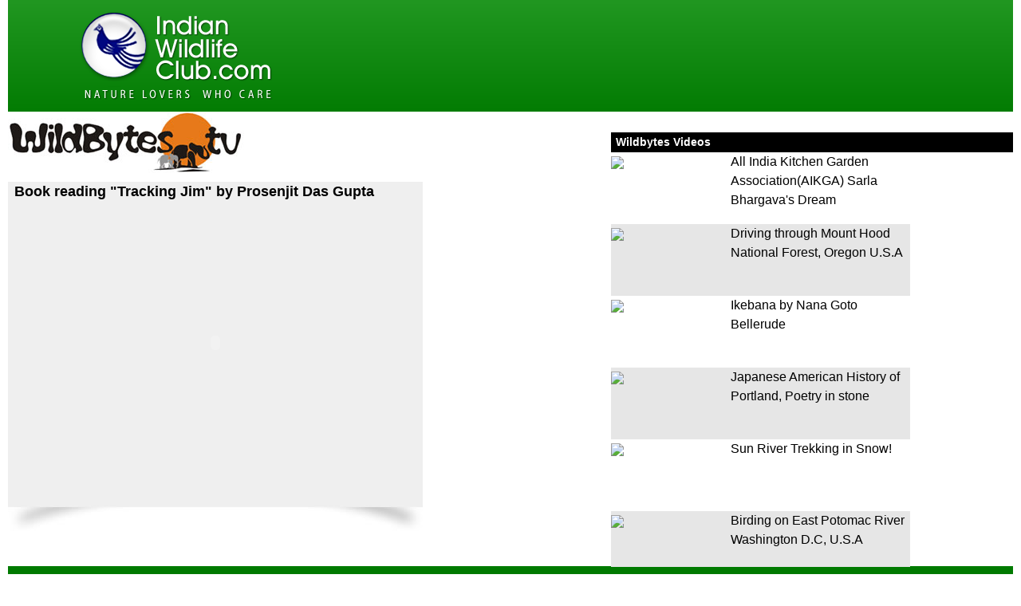

--- FILE ---
content_type: text/html; charset=utf-8
request_url: https://indianwildlifeclub.com/wildbytes/index.aspx?vid=G-ykdmXJ5AE
body_size: 589723
content:


<!DOCTYPE html>
<!--[if (gte IE 9)|!(IE)]><!--><html lang="en"> <!--<![endif]-->
<head>
	<!-- Basic Page Needs
  ================================================== -->
	<meta charset="UTF-8" /><title>
	Wildbytes Videos
</title><meta name="description" content="Indian Wildlife Club - Nature, Wildlife, and environment" /><meta name="keywords" content="India, Wildlife, nature, environment, resources, community" /><meta name="author" content="Alok Kaushik" /><meta name="home" content="https://www.indianwildlifeclub.com" /><meta name="copyright" content="Indian Wildlife Club" /><meta name="robots" content="index, follow" />

	<!-- Mobile Specific Metas
  ================================================== -->
    <meta name="viewport" content="width=device-width, initial-scale=1.0" />
	<!--[if lt IE 9]>
	<script async src="/js/respond.js" type="text/javascript"></script>
	<![endif]-->

	<!-- CSS + JS
  ================================================== -->
    <link href="/stylesheet/User.css" rel="stylesheet" type="text/css" /><link rel="stylesheet" href="/css/style.css" type="text/css" media="all" />

<script async type='text/javascript' src='/js/jquery.js'></script>


<script type="text/javascript">

<!-- HTML5 shim and Respond.js IE8 support of HTML5 elements and media queries -->
<!--[if lt IE 9]>
  <script async src="https://oss.maxcdn.com/html5shiv/3.7.2/html5shiv.min.js"></script>
  <script async src="https://oss.maxcdn.com/respond/1.4.2/respond.min.js"></script>
<![endif]-->

<script async src="//pagead2.googlesyndication.com/pagead/js/adsbygoogle.js"></script>

<script>
(adsbygoogle = window.adsbygoogle || []).push({
google_ad_client: "pub-4754810234407490",
enable_page_level_ads: true
});
</script>

<script type="text/javascript">

        var _gaq = _gaq || [];
        _gaq.push(['_setAccount', 'UA-12703319-2']);
        _gaq.push(['_trackPageview']);

        (function () {
            var ga = document.createElement('script'); ga.type = 'text/javascript'; ga.async = true;
            ga.src = ('https:' == document.location.protocol ? 'https://ssl' : 'http://www') + '.google-analytics.com/ga.js';
            var s = document.getElementsByTagName('script')[0]; s.parentNode.insertBefore(ga, s);
        })();

    </script>

<script type="text/javascript">var switchTo5x=true;</script>
<meta name="keywords" content="Indian Wildlife, Nature, Video, wildbytes" /><meta name="description" content="Wildbytes Videos" /></head>

<body>
    <form name="aspnetForm" method="post" action="./index.aspx?vid=G-ykdmXJ5AE" id="aspnetForm">
<div>
<input type="hidden" name="__EVENTTARGET" id="__EVENTTARGET" value="" />
<input type="hidden" name="__EVENTARGUMENT" id="__EVENTARGUMENT" value="" />
<input type="hidden" name="__VIEWSTATE" id="__VIEWSTATE" value="ilfN/wFkC1vB3KhH5Q07BAW/z3vnPxDTtvwfuhcD3A4VyKlK65am6v2jdGT6sAbrwKpxgjytl9sEDdKmWUBRvhSnY8syBIOb5bSssLNtQTE1eInEGpbZK4Zw4bD9Ph0fM6Fx2TfMcpG0VEW+86ckL9SaPG3h87Ss9h3IQnNaC+0Kv0JAHDzExUnWU7Yb+9WxExyZB5vRgMy/hNA1sDSh5Lh1+8eep6/2uoKbzMqV0LlFmGlIkvYiTeqavIr34aNFUPdy/xVCtbcW02UBi4s0Zbn0uIrX5uIOGeV9q3vfmB1NgO1CIK6oSNpKGi3T/w57pELcSXJ6jxEiPKMPgSjfHH2P3Gre2KzuowCydCglN8CbtL+4fcSQXKZqxfWuwAZpe4sjGaubehxVDl/K9Nk0xUkPyNyXp097lzA37sAm2aizLp8M+qxLs00MBpB2ObOhQzQxyJ2SYG1JuWBRABgJ0OBR/r0TlqBebbyACmsfU6ZPX3SnHWpzmc+PGet36zeliz4duPHekolssf+WSwphe7+WY3olpNgov4hPPNlWlnu5jeoGqs0yWedmzHu06d0qx3+/ARwwwEJvIycRLNKN+sbTXeYjp1UtB2KJprkxL6faap7t1K+s8eAP/L5dli5YNTmYVUo7SpjIfYM1Hr2mw4tDi98imE0aHJC40zQqQ4V+CqW1aUDaoSlCnUTyLpfnwM1gTsQrMVhbipPr4yLU1dQvwuIhkZggMhZxI8vmzWtuuKM1uFBN5GP0numfb4M+M3THBO4R1pnxfwn7C7FQ5Q8aXy3gS8521pM0/lfnmHPjBKyK90INY2jtBH6NeMu+tODPiITXMKPSp2P1ADxJa1Sg/ulthu0TmfnaD4Vs3YJavcmbl5M9hNX20oFty6OhValJ/Y4jeHq29+KuIRStrj0UYAwVXl5LfnUQmiG+ybEfEsKmqfXiNv8mAUePcF1lkvqOUgFj0b4Mw1pGsYwhyrsj+WJm+2LU04sRX10vXU+1fvKsVfyRpwzTIoi+jNic4f6YxrGL9yxxR+EVFAQ13OzhxfVtOvdSUMT/D4g7EXvVQsByfRle9TysqoxXhy/OSBVVS4jZ1bGaMG0wzrGVU8hLsiElY7EyBBdeEY0knoH3A5flt/xIGh5AkB1wSYT4zhWFMFXaKNUy6L3byoV/8hot1tvNfcKHw3J4j2UjoYorqlUHn1N5dcqjOA7NPjoQq1OjK+8MvttnYeVmjV8qppGwMOL1iSPcbDUT2OQUiSMuSTRMBqoxTIfI2jkd8ywjNvRQQ0CChrLSeNJWwPuVlXlYVpktT2Iks4lLpvYLklPWw1K+w//hcfsc6D2vJaIr+5TVAJkTZrEmtlDLTHjNWacDpN072dPJ0d55MfxZG8bzO5/[base64]/UDglfoyanYZsZwUccWU5oElnurC6MmDSI/31pme/AC8BadA8/AV8G9t3QLVvcwKW/shOVSRVtq3og6YhVS6+jpXdyo63xX7fa4OwcE99HnInVrcTbQ2IfqDN7n+V5+VzsalNiJNO5ABNA4fU3Wv5bDQZwm3WbY/xCIk4xRSHMm+6JJExaUDwk/Nvmv98kq74npXv4Ln/euQp+K37zb9eF2FmQT192lxDL1KdHSRx7KXL75jNyJt7p5NilmN4RhURgqXNd9RSLZs3WCU2xo1EXMdDdVNXTh0rYvgIiKx4zowbCeLVlXvoHy1/12cWTHb1RwBcxchbVJb7ZpWs4+w/b3C444fm4+ADiaQUtCIyCeBYH8DqkqlOMUpk4TxhvF4k4WaD7MlDc9EzZxP0dkNNIkEdiLHJAqxjd5/DT+9Pd99GjrZLdp0ddsesxuE81b8Z39Y3kU5XJ8pnqKxm/8KHNigb6mexIjPyZ/SrDUBelhaDBbUUALHn6H9qvA3QYKdrcECqeOfyWz1bY2gWa29V1nJTgY+N4Gag9waWZROgGHeNkG2K9sspiSASTd0mwFiSGT6Pr/o0ML98o8Y5wa7NwTV7TP/XBsY0ZEaIITZUb3iDoU5Su8KD8wiM0km0wUNg7mNOD/[base64]/[base64]/+K0Ui353loYinYIVSwe7FI42tGj07gz4w7Lert9AcgNAvV/MH4vQ8fWsbMBUWPydcaWeazvkAhe2nizTEHD9y/4gZRd965FdxsHUwM+tifYiNKSxR9Hu74OeSpGsIAaWvOKAJEIUxo2k2ShjGZAux5lfmGFQmMsV1tvV8sd6adrRpovXrejTozVO6zx2Do93QN4j83xKPZ9Hgty+MA5R9Qc3zJvp2Xo+tKrc4gchX5jyi3BWjaycTmzQzWrQ8gkdXHIVR5V4u5yhAKQizOBiFC/YETVkDDLJWa8y1sr+ClOHt+om3Ef0bA2ntS1Hqd2dZPlwXdycXvZfXpbVAhZDuL1KfvrkZt2Pt9tJWwIHFqm1feCbKluqxefGGR/BsECB8CfrLVLJngbWvfFjSxee9DuW2e++Mbr5dGvMDQ4T4XcbQCyLhVThTuOhSm9eGoi9dt0wx7NiZqzOLKVgh/7dREJG/YCx4wZ48xPLv/hLN7jDtyH27UjXy0fWw/pCrZvyXusXvd+sEUx4Hj8mzYdmA/UI5bYSB8XzH6hfdd0lL4coBhXKrsFrZQ/M/YYNlMjOAmzuPbZitPlgn3DNWaaPbEw4XlI6JM9q20ye4rYu9o976DZyDGz6W49rmq1mDNvIIR2d/UMzdKHVtAm2XLl1sDX0UHcBFbH81u3Kc28vvMKmG/+tWiuzrBt1A5JM41zKifPp3dQZsaNPcf8XHPtZtRSCG0FmEXURBCTi4rGPtDCFK3fDYIO5KnbXtxQ5pLgYdp0apPdImkQN5gWexS9MP5S3Y0PcoEU/t9z7G1vGcBM6mzghZIRUeFoo5KW0k6kzkanJPvx8bdmjPBROuPioBlVDaqngK6V6+g+PeMnEPbsY7KzE/JXVgPKgnPNYdg09YZH9X6xls5V03aDjGObiDmUWU70LzbHIr/V7J/zLbPWrqAOosNiRuQi4NgkkHRGTyI2DP391Eii1dKsfr8bIM6k++4i7ZT7cuoYyPU7HttmECtWjFrp8HTv4HPRQgkz99newFQbgFIValStVaUY+Q6SePVvV1oKzDfD063lJNT2UE2h/jsJtRf40y3MWXOKFiOcT6897yCqY3R82mQdklhqrOVpjZsldXDmK7TZv9DTzXzuV6paG8Ni4jqE/dURNsGjLQQNi0s1AnIdfDhPubfkgLKH7dcRj3M3AssGY7Zua++0OnkzNFIAjlWceomNe5J5zsovuVPBpq1mv+ZPRMycM6TKJCmURnmtCv/gRTk9JtRM/7bdlPhCnv7nnewcgMxH3XYMV+56LVNRqshh7s51Kitd2ZOu1dP8WdVanikflP0fVeTtzfYbl4VbVlWJcQ3lPR84k4qW0w0KSylJ/EHVjCqpekVW224/AyoBq8hVjy3L1Twk+DA1FCmulKv4QSac59u0RZyoAVrdbDmu3chtlSeL2ecyUx7mUvfcgY7BO+dzK/lpZ1kRnv6aSJvx3wQdgrBquYeXP2tSj26UnKKv6/7PNJPYE6+WeZjtSZJhfISsjOUSqBZBpwmZjINowvn2d5Jqx08fM1JWKbXKdzo0UVFvl1P2D9Qlt/E+pt5Qp8uuRRotFp2qyNWxSpwXHHs3Ne8tgPiGCoiPHLFYVpvNs0ZiEDrD3mQQ6kp8CAsMujrw2WQXGX/VdP8fYlHebxUs5f2NEZKZc+MZJBFo7mrtG8yDEMaabMHNieZz6QOaOa2ZHeVheCX/BwdTjDpKYCW3Zx/TdK375Tql8JRYCak4oQqycvLhFpBLkAdBJ0wyFTYTjKNtryS4PuiXmomBlY4Cr9AmPsCikVIFOaR8LU37VhVY+fZli5WoRHmMh7YtN/UugIckgoc8Rnycbv26/uzY+n+rVSFI2z9AO4vsHccxSvpDpYfpZ9gzwwDb9qc4TMP838GojgZSEGpr7H9vgWnKmfzvDNGKdRdRIq90UZDHd6S3uGGwlFUfLKH+ei2l4CVf6WXJHAV4NXyAYke46yMJ+q6SAoGXlXQpj0ylMMkAngpCDG9j5uH9V/JqF7Gfdm2hYeVl3+xFrE0mOjPsSk3IEYR5GIQ0XfY9V9mCShbKRpSKhHUqP8ySvyNcrOa+5zrX7vFo9TT97cii2UocNQagZwgtLHLrz6YQfI7gXXaNFTI+q6Da1xxLw4DaBojHNyAeFRZzB/4+9e8mXyFjgEQY8a2imLUY9e6FeZTc2LUkz6W6A9+sp31S8T1somr9pK+R/B4SJodowY10Vl+cIBaGBMOrFqWSM8Ax8cKVeNNlLRNLz+YxOLyomnM1/9zmdFnPVRohDcDIwTUDVKnB0Byqf6fam476T2WzLg8nlxXW9lVTysIQTj6GFSYNRMvSOq+WrvlLmN0dLl+4S/TIq4hQsE3nTQy+B2TlP4xJx5VTMz5YVBH7sdwC+NrnPr6Sa2Dk9W1DNONAFj/SgzEbyvofE6clbt/89NL/18wgDdYIP50+yM9gmEDy7Kd3qjYIwS0XLit0fEi4kKxQhpGgb8BMcINoNfVrNNJQElodpa228BPPPE6N/03lJEcyzeO1Ve+oDIydo5XKL6d1oyMymDIkmx9ma26WD+XfuhQpHeYje/qTfLueGb/T+Y1WBtNkUb06GimhuXo2JV/5jUQWnABUgtbg5+Ymf75iL1hFbVIvNOrPQXcv/qnlMoPuozOBS93qyJBE3dRRAjk2ST8Tc5HMd5ZCPVMSVX55+YU/tpllmv5wy/42GAs+ATjJoBX0mYvISI3MhBq93csww4hq9INLOlF4LAL4wL4p+SnjUtzdEyDSJaf8eTrn4Il54K4loHF1kC9/arDPqqImqKNnWyJaRg9evFXD0oM+mH/1bW135dVhDk51Yb2pSRY9fS5rZUb4YvRp10UiPqq+DAqHXk+Mc9YBlJc69l2JlMov4DULoQLn+99ZgDnNGfvY7IshUYJLEiSjXhFfw94cmUNmTiNYtNdvmIynz1FwxhU1UqqWpZH7EWej1fJO1Mi/zUmReVz4tAgoXzU3c9Ier3hVVBboOzNYn1WgDgmDFEOfxksB13sPIVHv8ZP1xLpLkbv4siWrRa3vNrg7ma7CIKAvnzzr1he3USBC4BxOgkITKFlTV833oKNYnc00HetSiXQ0l+8gKdZ34tmDlo2ViYKCBxzZ98RyusJSYQGemhU8WmRm/IPww0Y5XodcE8+RTZgq37vdwTP8+4c1kWzmjUXKDqEC46noN22ywsZiq3Z9SCVwOCa0gDsphOlJusWJVxM8im9uxjDlvW9+lOb+N1aF0puNFEi+Muyx9ePzPjzWckLqJlREXOO3Hup1qzE9849dTZfmE6/Ayo0yLb1i83/kG5CH4gRh8YDqqNCJsgBLwbgqdHIwhcmff6bXg/YWLCstygV3SVSuotfrEXv/MCdScgb6jtcTByp+Hla1G+IOeF0/l5JhrkP01YDJRUWuAg2kNwd/6OdsvtVSXoDJOro8lUXEgISdMDRXtaSDb2BMSVxn12+rDe8AGITn6V2cb56XxigQcY3iXzTKjmfvijxeQW/[base64]/7lqyPFmwzAqUYGv32Tqv/Z3hkLFNHKC9hddtql/TMT9xn5Kerc9CRNWZU11AXv7cqnu28owrpQlQlH/VSR1EA3+H0XBJecidK8X3vKBvz1mkwEVpnYn9Wr9bXWyWslW1e0ziyZK+N2LU5+4QHQcz4RD9CG9yxjimsKNWtFzOT/Qez/fn3b9OyRbI7Q6PHdeeVfCMj5FTlfSt2Y7JNexWbTv4TvwoVRbh5sK9xu0uWWMzp5a9+XV7gnrTtYm1B6LNdpBLCP7BynBkpWeYglwofcN/uvGQyhpZegTt3rKLpFZ1Ux9HsIETBKY2JWmXE4e/BkN57IM8XUjFtSelocN8LkrCOCiCgaMkAkp/Ifwg+ZDmmiDJiWMgmFG9ku3vsedCR54SjY3NsTGacSr80aRsxru3VeD0eRRoMY0gz5vlyMVHyB7FjAe1ALLZnDm/JQZxaHPu1mP8+YWN1Y/[base64]/+8vcyyeLFwTRZC/GYOx65sKwiH2m4BUxu7eclApY4NxkQRE4hdYl0wP7L6xXMvNT8ygpwW2thqCii57esPeLKu/BjtIkrLgLluEN10D2+UO7gdtNwkb8Dh8BctVG5V2CVHQ0tmzgQz9+lrW+BfaFvGjSRpbntKLTAM8xWIegAz5hlX1WbvX06z+xr/[base64]/umTKsG+TM5YXDuuoBorsQ6C7i7YBBAeR4v9WG1xszyh5kyUzbVlOr/FxIT9i7KuUHIjLfPnO9eecBiV+agpmDgDj+Ataegr5R3/bvY6AcfvtHQ7w9MQCkeAlOU4O86qXEyf7KBzDIbJQX02OnRmMrjPk50KWFGV8GSJdZK0aR4mOZ90XgFvsdGo7I6Ty/bgi4PniOGbjGlc+1+HlGlQMZoM71OdzONloJBaPCLzgG/CaKIa5UwQCfWW9kLDYYdX2q/7/GbcYQl3eMbu1ANZi6HKKS79ue/etaE1Ij/i7Abt7lY3RcwOoWaC/SOPQLeGiDf0FvUYhl5bHnCd71TpSU+Lbq/suyjkarlN2I6EV9v7VcrRPM2z2oICyDnmkmh3LrUvieTJ8z5zaGj4Y/bfmNqtqSPTgWiJypQ/FLnFEMMJ07fug4qrwMToVQbzuPCtu3BZJR+Lx+zaRuerAJPmyBcpiCo3NDWoZu0xEYKswDw8VpMAhVH2QYG7AOh4BNCvuNDDkzXploHbGXT+Wi5ho8/8ErY91g1sV83DzSNsxJxtMdw9xIBego7x7BDAoxi9OhZXk9bVKO9FdaTM0QqiJ+dSlYZaZMD4021uhRpLuP7yPjEKMOFbATfNpEBthD0r1lrKpFU2W9fuFef9kfNU6eVTeDiWQgW8MurgwcyfgfDRzz/[base64]/aeAkFEN66SNIrSAW1y+J4GnuUbWcCWdEnyaPE4762zJsgCyBeEr4dxHBgjhgqNZ/K3y3z0/jnfqhOAn9d+VDY94TPkQlHTAW871QTw5UZMkr4emVx/6y/ddkiUZELUL05VgcX++QJG8qhPtv9jpT21djJPofAKCwI/m9UZdgX7yG8qXVQSab4O6uzgLpyjSzcTUeVsNlNvG7pVgvDybUUsULbYo+fKHdDEQtNTk7D8MA60GaBo/AtZWPTaRXdFeCcW+O9hfmpEg/YYefGjYoxczbFMFEUXy8Yt3jl1QbKNaZYMDYTjT449DHzw0m5XUdKeyLe6dRLJ7Xz2tINSZvAPaLGL3g5+97hGHnswjH/ooCQ2GQHZc4xj/W3mH2rWZYGmES3fugqlC8RBOBEz/fVYwmzklmGbHF0+wxm7cDmPJmSIJbLBAncEydpi0jSEAJrlZe7mgYgB8ZbcxYiiuxGay8NSE4LrgXmBoO7G1XwjyNYg4UHbUiDYJlqS6q795a3gGIL0BlpytviED4NRW8al1dS14XvrQFLuQ7rF0rlfI+CX6MnRj9EuGudH/i3bGwZddYGxog0bPZPduworJVKhjsZDSdnGPgiDf99GAvVKciapq0MH5KTs92t1MtEad/HmsqG3M8PiXKPQllX8vnjsd+2BRGH6yxDxJyqQ4CW2I3c5S17gh9dGNLEigUolOykXw5EHXT4B9bQTWd9Xlw7V/KH1uzpt+wKs8kc23rxjsDNdoiCCfLeSroh2NgQ8Ai7/YKP9G2sMWSDdEzMQD6yHMjtKCIAdjsePJF9TLzPn+djofriS5JfyKdMe6X85PeWcvrjICZtPwhx31vEI33HHnTYdfN5zyDvpvajAXjINkxOI+C0Pf1LlgxomUEF316vdDLgDevbBX1nleVKl3HukNL4PSGQJRyy0H2FIMtWPatWjsfIy9zJrotMF7ixhs7JN7bdX/RtBP7Ie9Q9Vw77u2VVBknFwPiwoU073i97MMfD8eJhbeVnTX54DvGsBdrhIrcrCQ1wgQuUKqSyifNKD9YO47b9l/znhnnZEtMPBTXBIz+t0CqGuMVyItGRTcz/FePNHmM119xJv8yLiotFlF1pVfLI2YzuATcsaEo9QKJToahFFoWwzIOtHW3IZZqBnAaHLH7P5yXFJO4q6DsMaBr4mhwBleTEirNiaR8inrf5priiTFSlRwRX2+U3c5++01wKtlus96Tb2fuSDpIrq1b+/rroBCWb0hww01g1pQpdeuiqlG01w0s6LPkMeOO9f2hmUIHDMYpWeRuo9azO/OKeF8bezXI+0LbIFbpK6oPDAMxJzM/+mSHyKNqEe+ymjzMRnX1O9+QG+FZAWAk6kPCvsGC6nozsL5dqpPJPhBdL5LHuVNaqasfE+XmiESsR9vBDoDlTtwBYaiO61RTAZF1Pxt4W8GFl/jplEqVzhhMBpyjL4CwudjxMJke7m3VQzfoydcSFPGI32swXx2z2yl224RzlhM532dWqAvS2fbnLWtkyEMrK8ki1lAvIV0asrbBYkEZjw/[base64]/yXKf/in2shpSV23jPc5FwOJp/iho7tyQddpNiOqxhw5vzUWptwmVB1TlZvHuxwyOpAKm6ZmywL1/dTD+8aOrxRuyk17JMIDpPMlLTTLTWGHvrEoU7c6r7pNmOnUhBTrqan+I8oc8jpUA0E6V9DE0pLTIvvNO9+SnweXIGaxMu/GBzo3LT6GpyDwmLbWNjguSCQz7e07p9nuJq2dgKnw/ChZqez+6vUK7gsvzSGqrFJDqkxSwelm8KM8wmN+gD8e/+YZqYtEannB/NIxSbxy35ER6T4mmvBg5l8vA+fQcigyaGpAYJb8Knpg0XiwZIRqENL+xqDK7N6eFLYKpemxnTep7vpfRqq0eJrdOSHLa4jmcXx6onw7jp5pe2UoVAOIp0hnXLwbgbUCWAxBHJxK519gOdM8/EA/P4w/k/OIL3z8HYmj+L7EZXcBYBKk4ghX8leifs5G3jnWVUEKMvfGRImqhpUHZ4sCT0E51I9SPu1nDY+cZt+VHNf5XeIoDgLNnxjkCxnLszRrLYNjv2/rDlj7xM/UV0G4nE2WM61i3RD/HoVvYq7L2QMr8lJXz21/qKCZVfCRXnHtGvdCQgHDFvquYXqCr6yK7ci5mQuSmItxLipQV5b+sVwQlqoHodW2U78UB9iB8N0zTZySvAIkR9mHzMLLbCdrijiLqZLodt7wgFxnZ6EzEYOMCXJ5kuSU8Eh4jXzmG+wT9/oFRns2jP/r/DDiEW8/JYZEve3riLpQdyaY/twVhpkA6O7V9hH0B+18fEiIgYy0xwpsqUa37pufqbFgWPryB7nU4pabefhLWqd3NqoSQDK9u3bhroHdmG0hM5Yhsm08M8G+l68aogtJDeYnBv/e0lbHiNZno+HnaPCIxLzEqglLgKtQcQ02eTZOdb7Pbeh+fi1xnLVIy3No2gWgpvCwAroXLK5TtgOMAhYekWp+IZhmvqVQb9J9RwzuZr+qOd8fafdW1bxsGqh2LkiMUfShyvgj07jV5HPU4oFXK9zxqgzs5D95bZQAph74nAEtT/R3DoGmZqvd4yKC8Lf6TOckzJz1ZNszcUBkjAEIF1JqX61tyUpYaIQQCCVnDm0dY6XB2oJgM9FMLFaKwG8d/zhrSTW8NgJADTQibvc36xOMDvc0lQeHsG6xXrzWSYRb/ZDKKM7dMGtnpfM0+KJ2lhagszUEPXtJ1i95XkGVc8dkRy72GLIRbiPPvBO/tNF6xuqHYvwI+4T1GyHY8TfL76lRtjWKwrDjW0NbSUV7YCMICkVL5oaSF+Wpc6A8Xpd9HqAU3K2wqxHGg2A6Y77IPzLGecRO0gFIy05KjWGd6eugMXkVZrFUxnppN5OHpJUCX3erwkXTRExgDx2KGFhkfXYhWBbA+PTaVrSJqRiLiJWifW487/[base64]/FlV3ExxIXZyp4My6fysAk67ffhSx1XII8kMySoj+1P40jjb995SIZb7nTeSb6ruUM50jtzAOJvpvx+UZEkbHakglnCjGwMmIlPU35ArCf+NKeaeSuFpl5ZJ3KTya+faidcV9qlXf4QnqoAj0rKIgvem2mVT2fWZA0bybkP1w0NR0p3t5eon/DStxovaz3/TUxLjjTA+gWdsn/yuWti0Vki6gUOmG8tJRzMm87aELzylwcNvNdQv5L8ORcO5xnn2B4Z0gPf2zCYHAOqRhPb0vq2VXrP3C2/VD2nMDXZCYiXdCHkgVIOu2L7oPNf9tnbuPxHWenh9+MgwaId7CGInU2Fe6Jo7tRIumyF8p1DR/892/ydP8sh6e1BZc4RhULD2nLIbEeBqeqTie/tMi+HchFBcDj24ujSUtCb5AX6TleidVFdPHmiCdQnOEnYQ32PJvUkZHbqvkrushBY/AOsMDkLjVmyBEfDWHERitfCI04IiNbeppF/648alx3/7SPhdrupQLkBeXQMz+T2jJNd4Bf9Wuxt4o5K7OtIHEOGbm8Ip1US2a+c+Vcec7Bl0/6ikXn1FUj6nwCvGYpKhyCF7MvbP5T0pG/PEm/a/qnSY+9AMlj5PXJ8qbiLF0yH9djJFQXXbef0JM7yRR5QtM9OTONWUqdE0Bm0z8F8ZbK4vKKtb0hvz+PW4vvcZGMCE7Qpy/88ObqB1dl4XWJqPTQHmByJhHz5GXrHxVMPsd4GgXPvQgsjM9ERgPjBa8fmWfMKXp5rva9ACduNAQ7tkFUj8g6/E9jbFh1LjuhtW2bS/3HjbTX/QltD6G2aK71RUH+7X346BKHhtsIc9suYg9RIm69m+CHMEoMclT+8Xet0rfbN2s0QmgPfI7Flli/K0lq0b+rK8cXV4RYymcrPg6F6gS5t5hrI58UITTqYJ9t8O7rMD6/pepW3T3A7Fv1xKfLhaSdBQbV+1mUEAPWC0fmY8RM8kbAaA/Ha+B3cLVgQ5/e8cnQWcQcwYQhBYvbi97GTA2D/sL0R8K+I0PhCGrZT8RCBRZge7ZUet5CS6KFSNCC1OHlvDrG9KLlf4dIms8e+amqgMtcumdw+DOacw6LGvGIWeKVBQ+j2sGsNDw13kp2wwLxq0t7Z/ffDyZt9CYlSAevbd8wbU+pKdnFLXnvmd0tp4bYRFIy7qElzoDCn0RcvGFKMz4BU1e+QDl/vXcaJJKjyuMqjX5RLiB4waMpjNaznbZuzl3I+noO2TC8gUdjrJN1D4cfrioCu4GTMQwBovbW0mutoQE6HQCWoVqulqShxLebq90Q0K5SyieydNn8icUErTp+8iz2HmFUScYKHjMJtbuQXtaNShtDBopydeYUV0IVkLRGBBb5lBb/L6ASHWrjXJmbng7KySL4ji1neuXUmAi5QnoG48eVdgo97VB6enNCnnl60b+dyNSviWbNK/QY09wwtfwe2u0ZUc8hQ9ogsCkkdqOv+zWEhymYwYMw/sAsADv4uupu8cyV3VCDBd13jZymhr71xVErPQUCB24/jY4exbEfC4By6U5O5mjksT/hSctR3C85I0SBJA4tTcKXPslV+BfEHXlc57lwOA3XiJU8HVJlARPmcDVOC/dUt7rStRLViKUsSP8LajObshP8e2IdOPF2gAxLKePMklUwKvkMLue6ZaahePJ4t2fOTKJCSWlomfGssLN67cwysmcjbe+VLJrQoHt2er7F5T2+dY6oArrpmaDulI/t43isjNEstoMMnkhLHggUHhJglUCHxrhuv0ocx0zrkTXAEtmLyR5LoljvWcF5AzXGJxW1gBzK6Blm1aKZyuu4T7cmrZqphnh4A/e8g/VoJTOYj6XfmBw0D7fCxjChe51tu8pTdxD7/9uw3hBrQJnjwEVn2rg579wJvMcVEK0hWbyCQw9kCcOFLJS06hQ5A6VRiRkrqjqAvMU24eI3K5NSLLvckG0UjBd/np+II7/UpqYTlTYaSelRUUu48rhaHmjuUpctgux3mY/Sa/mcEHFOL1TbIUhHb3boXC6t50F+NZ7TNwyN1EeAE5e1BKu4ywMdzKWJ5Akryx/gr/qGJAAVV/OID3LrTOZ0KgVKgLoGUhNaetZ0LFftJhBNQt2CWanS1+UejX32p+poDGYRAVdRZradUR2zzeQSHAQ7DIh41UM9AcXcOl2Rvr6BKIUVhCiIqtueuHMXEukwnbNkiK7UmMEUzM3HnZ+cLJOIgIfrZx035TH2zjIDOTVqm4AcNoALOPdUgnGftuFp9KsZHynMJEVxY/nbn+/G4eH2ZDrsKD/2z1nYTv5xK0A5svASvVaYf+3oh+f2AK3Z59xKd4CHp3WlSaXmM+YnyLMTvU+uAXlAvoSKgYgHmpkkBiCV/bCXlbzxBzE3a1KTXUhsORF3JhdCe/Ewqporlebxq8P8THUDaFKJ8u2+s+rKOuax7H/EzvLIP4RkO1k43WnY/AYPfjQ6rsoQeC3ErOZe0n35rBRQ3YhXWo428zAwaeCFq62NG3RDC4U4nQ7KsQvm6TcS8Kd0MGYW18Y41r/ZdvOuRWEfwetYqx1SgsU4WI4is+QUSusEs4rDbl/m+emAdMePOwoeXCHRMXBUanF6eR2/Ax7Q5rlaiRxKzu5s6La5b6nvJHytxudLrBJiV8xHkZBIuRU01VFdktK6VgZu++QdNG0oqksDXtProuHohtKTHZ/aONHUIII6E96KnNOSPjABu2yObze5h/Sk6ndLPIKP/vOXDwufyTYxTs6dQoyVSngD6No/6Z8vubLe15etrlDB5mikxKRBzVfzt1eEspdvl9Bir+Nsqx2nO3R/+fGTWmSYqg7d/0tfr7aWA11N9FVfebURDEIKRhKFcdKLnn4/1p1CunqHGw/2vYdsqZxoID26F/TZVYrYHm9CJ8n2pzZFtX16K0fNHbD/f/dSDI4YvPCxlqT/iph7CUo8xwQwsEe16ADGoJz8zvBchz3AGXbH9YYWeXa6wfCgiJbqd+UyIF+jgdYBJcQfTUscUjTEmu70TAEzM++bLeuj1ei0eXikRiUgzgcenWXgLYoAgrF/OqpHMHOcypT2SzgbcEZX+Uk+i8sXqi/xpsqWtZL+W+LOUR+YzSDuN0yRPJWY1+TjsPujvFdIGVvkZLNYLoy85K0v+B30CaQ1I/2w/jIfiAcJNAgQUaiuxyryHk4x0yHyWcFTjgNMY/WVyGCE0XIjEFpDERd0/MQFVpUYlleqLylGb4RlSkWfFwRXTbxz1OB301Me64jNrK8oVkbF+4/FnXfFgDOv8KRfIdLjtDqGYqXXf2m+dpazJvBgqDrYn+JaZRt09O4S5aD3+f24Cd4gnnvLj8Q/veyEHFVyHYYP+Ql+bRaM61CbFvTt3SyfkuQAxhqve8Db2O7/B2zQFLs8TDbMO2p45Ghw3Y0roI74syg+OIXJJr+FR61QNIF1CifEaWz0TyZy4Sx3ioiKfZt6rpYf+ohqWmQHSXfSUsJK10p1g8L+qEygCd98R+1xBWnfQd2gQhl2bAuIq4ybwEi0xuK2bnro80PxrSBU0ySHO8EJOcshw/Axu+7ymptP9LpNsMb2d0LSTMemn3gQohm/u2m/+V9xpFXPPRwYTBDcF8H6DIfGU0pSWTfkGJAqasHj7/a794Xz+A1XwV04pjasMqcrKY7bEp0Pzhm2+qFskGS2ObJ/cWGk73bAErZXFqzgcTmBGmf6p2Z6rfn8BargetUJ1cF8LNNeBTueznqn6YT+1zfZtkM+InIAlVc7hcFxsYyl7/+bqCYaVHSNhg3kwY/qPsAVxIZqZjpLcn0H5+N22BRZdEuULMs3+0IQBf9Mvv2KqoF3gkGRjKgeyUV7Nbommx+Dv7UBfnFf8RCQCDNtZQuhlOMigbt8TCkK4ODQNNNAQGYcNb16J5sG+xAisuy+WgfyvdIkyPoFszMa7/pafjsO/fAKC4j95fAAkZNKHEgtTRe7m4E/[base64]/l2XBQz8XkePyHtDEiMFAjC2+T8pRpD4Ho+nZR0BWe0aan4jw1XiW1tQvDrpX0aMi/qU7F0nOr/cRtU5RyAfDtBgruDBtNjgUkqPOW5+Z/jK9V7b9NbTDwQzjzNXaHDwIHKb3Eg9Ki8Wg/nNUB5Zb5UOBlL3guzRVfxA8vSruXJXLTjuMQucfcOrqloz6SeL2/ielL3hSU8bDPVxZoSqghdsqbBKh405nGye+sC0gbGuy2M0HUDbWh1RZL18U6w6mf3WkYsLIjtYHxpmSiw+QhqgvdpDs7C1tMRcDG8Pqj7tcAeUX79RLsP1sHB9WEr/2ZnksioF/NxqqLC71rwGiURK/5z3ISt+rlLOjkeUgJ5e8uw8ypZDhQisiPnRkt9UKQhVLMGTqmEasvoNbajr+jKhWxGI/Fo1sO8sT9w+7W4/IQN8AZcR1R5H+zOTZ0y+yE9W1SEipIK/WlVnPtrxXxK5+9DrzZ3KNOGWg/FKMCppQHn0WPWrXfONuG8IKCQN3AG1zZM576Trs6b9yAblWukJ1QfANrhDu3t02QS6DL9BCl9IpUrQuFkEWnh9s2fLfBtWHDT/7MXjiKMsxwDV7fPjgRQpUGtYROpjSfzS1Udtp4HL9WWAmIS0B4OI0iBAl+daxAh7ItDueN9Ziy00Bh3IpZ7WYTyT+fbHoH1IxJQ18d95Nn6stBy+JoBf0uplHe1eFPQ40Akl8r/Nm/1k9bK7v8vLxzevKG8GgbNQhEEs8et3c+tTiWILE94j5tkEBe5+kjlyvxRgeBgSUkXyn3g8mqNV0XYp/5fQ/y84ury8nbWXH6aRhC3IW3un9YeNZkBpzgnIqkixoJRjx5bTWiqrkCqSx1sZWTZOW1KkGWPY78/I9FXb+/tpRCW0EqXOqeH1EF4BFL1EivTcZR1jsUecy7AEcvpW5qky6q9fo5uTRQbZAGv4O8gKFcoRAQOjVPTCdQB90DxVpDncHL0B8eWMDFZGmsSQkdT4uq9hUpt92vrOKM3rjQlyTV0U6DYCe6gSaC0ogPdO5K3eWcWh1lHw4Zjn7f1uI/D38rkm+LoZKkuDZ7vqaT+8V7pDz/ojRLZ1+RC5tTEZCMvMZAIQnencwh9TE6vXt1S/pybmsF3SdNZY9//bkW1+EqOTqh5nz0XtRHtO9mTBQdH5eIppjAwIV7Z7E0PadZg4cbKJ20fVZk/c3FQYAmHLTFG5SnCW/0Kcwt7ATD/[base64]/V25ulBql1sokJxWW1/Qo9ynhMwX1YI0o1AwKM1wJ5KW9+scyZmaNJrfvhnHQJOQRqKEvyTze9/crMLD+vhNrwxIwDO4APf75OuEgs57lG3yCcBtLhso3KN3ueA2DnEhSKDFLEQhRamtdWKBvXjbiJOf4SD4cFuWZpa67EqkZnKTDCyaz6yIamTvN7oSB1D4wpafn1QquywqC3RIqqWrbuGFu6xyGRDAv5EXyO4Tz1rf8mgBed7R9dheUPtVnOA3/OOwH2zqYFFrsyPnQLQ6Goi7/u1KZSaNaOV9Ts8yLf4kByQ8xeRnYnMeInzDhCCnCdxQLjgabKifaeXWvb2pwtFH1FqyVeFj78v4eQdyaOFKqFc4dgO7loinGOUZAzX5nShQobsW2+B1ZCeW4Xxj525glFeRCscmuRkX2RpxWXsvxMbBPDcYH8R1I+TjYS/ICS2gKtVN1EpNdp/A8VTlCVwKcZB+xTJteIYI+F2j6fQTzaF4PAWYiRug/4RbEeKx6QyduK8EExcPeShy1lL3DopvEmPppwAfP59cJ/QpMa0HSPnypuZq7TSiTTLBGxDKnmO9ZJxCYjosrBoQuAcpB6NicqkBh+OmZ2yI7SGdExrCDSHBUnW1ndWfsE/+BuJHqYCFcUW2FcF/uU9B8QYail/9DRTCpXtWLycnuv2hryvG6qfuR3FdKABJ3febMP8SRawmybugCzWW0kQNy3gnp1kO3LH2w9+eOFSdrkRxsHUXfIeKawayww7vX+c04w/z44xkF5IJ8aMgLRli4u2XMWW4TBl+v/Sw8VXKOqBsChwiJC8uKU0/t181WdyJrTQTVQBx20/aWGD0gsRf0OUnvggA5JdxpLQI8JYNTZrs5SSCffems2Ww1+yHcJpq/iFIFt5u3hzOzqBZA/liNrepdFBeH/vBUbSpR7wPuJOeR/z/yT17UMOXtLclnN11zww5e5lc/Yb/qW8rYgVDt4LFDknEetGvjWmoHxYBg+NhzRpiQz5AjVNVlTnamr3ULsbQn1AI8x4XplV+3Zi6B8q54Q997YHkDyUfmIeXJ3rC1MnO9AbSDUjOu3mADlkVLF02I+UxgGE0011zyr49NrVO+lDAG142PcxLB3O2YKlYnrfwrnEh4uZHI7tfuJ6idWdP48MVwlhA/hf6n3ghXkNamn8lw/ED866tBhDrhncL0uro6yeClpnWraWEjml00Qury94UypHx6Ktiq31nex7TIiczVliu19nD0+e4aioJ85C44M4k0gSLyNMRI+zYeJuBP2XV79RYNANF91XknpQFWCjkKiJk1LRfPXw2v/05Lu8aJ4ernsb+q3ge6G1Onx/rI6cdUopafCp2k8gkPwBOT3Ak20yfkeG3Q1aEo7frdEKupwFZATXW9msBLTEcK/4yPjigInAaOfYnbRGBoAEYYuY8rVS/ItTC/1iTmT+bpNdO5+r1nbHCkquOatEyuwx7lV4DKWfSvMyQZYmX0tweRXF0eTyFZJAAGpHctj9oOINj/f+Qa9C00fsPrc1Nt8QTAvfljkXnkoGfrJfrUBcJJXDM0bQOyggoAAIsGIslHtr5Sh8+2VrEAB+KeXB9Zcq1t8Lg/aDQYxJ12qFyPh5ccxr4o+HmAqViwGshtSOJFrPHhfHhv0Cy4vUXuNt27L+s6ffoCtjmJ4+r0omnRX//CSEsVi4iAx6fHsUpT8MWxAFdTByWZsoITTKqHvMzyLYWM1dDqDbAkRZok5iRnMujgJ+BjZosAGU/wmzFUx+HAznPhDrypqzBJ34FAr7WYVrtY85enIlvmAEYuylPIsdtPwtN8Oyq/4JkXUZrcdtU+h1vghrpDDMxLZ0HZxr7W5S4YGa5wmrhBkJ8/F8iXFYypwPX9658GcGABwk8Hir6S5b+FMNO2vfl4YPu2ZDKwQ+wxTE4sya11oPTpi3WKLB9vnlhPvE6WwF5rCm90UDGGJnEtcnJEpouatTBTbdk9F/J4Q+zwVmw04Fl0o/PgdDcBmtloHKz4ZgDnMRdzFUa+55IvpD8ZpYOQ21CPjTs38KggALS0Kd26h4jtgbXG1z/wO4xvfu7u3woSn/J31k3v6p2AB3YAENel14AOt0+jnK0So52oDyMnlV5bujKDwcaIeIOEF9dSVQaCb5GWhBnj+fdJi1Bd1f2jhpKLK2le2+FsWSHwyc29B16n0hxGnqcPFlhGWXuxtrilyIdaKdpWDTv7tAW599B/99mo6RmrbES9GHwruWJTNCx5S/FQF9jv4FPKMBizfWUsj4Ktu/8zMqVdSvq5INVVrV0lX2PPLlF7MI9L17TBQ9ddqY9+D1slv90XfS02e9NXo8Wx32eYfQlnc32gWuin0nOVFnj0+4r/YVUUDJeR32F1JPEBN3qDEp43CNJzLaNWAtP7t11g5Gq8W7UGj6sujG2KGtkMG/OOMx3nekEyixfP22V/tQmpERKT2OHKKdYPCtrQKgl2ejejPEAqn5Eng+29e2CFgBHy9NGRIU3KvxtEL2VfhK1SxTY7Kxrq5ikE5xiyZaUl/ALm4M7kJX815YdUOxZ/IJuHaMM7aI0FVsOuzcMiytjOgS6ieBz+Io5xKJ0Up0BAgEToSUnSSxLGL/4Eleho1yzR2UiBI3etFlN3G6s4d5yZhXKVe/C4ble1xgoJE5mqoTgSvNG4rMroWlybURokvNPL7+8uDc8SdmGhVVFz1/mQRaAb4FTzgRhGhUTnZ2aTrbDUHj4QxW/iTrQlzZzHoL4jIoKqVUTFPsxtze/ZaW8B47de1TweVJUPhtKsJDQdvic+sHX0go81x+fgJN0urUvxDQgrSLBa0zIMGGOyavw4wATZU77Zdr4aJut5GG/[base64]/iNonrXRbvrHFyt1mRWOZRCi+e4hVIUc+BSrtrLySsd5H7q/a5MuJadmTGsDvTmnfNIrJbO2uBSgZ5xDJEv9btyeL2B+my+D+NKEavAPmtaxFdC7gAkylk7DE0nayH9xuBQwjHUU7unU07Qdcm7g6N7mx21M4P+9JCRys1Yh63/nbnl0QJseUgzy9ctwt4QmchzI/iv0XIt+Jugy/Oe+5JMGV3u/McOfU3EIstJlRYyco/EhcrIMb8WICr2MtHr1ijbW5nYTZAMaa4038sam4sUILpXUpBuBsN+pAwKhMfN6nUB5LiWgN0HSiAbaMmZtV+qFffEaMeZsjpqgzk/nTLcu5EkTuui8Zko+aJ+i04ZsGheXnAfYIwV/2utyoPbcfMPdUdzBRROHxAcsEt9KzVXELnsMvz9cg4zgOLVViw+yc23pTXjHCXxJfd3Vm59w48Hzkr6GhwhV76N1oXX6vAvKJiGG5GV84uyjZf1YWLvvCkz2n4x/ws9QezN5nvbTVOH0xRc0SWtbXdZEh0+X0lRNdAsaLccUytLlnj2ZpUnO1lXJCOV4zmn8hdgU9zRkItWeP4d119jLLQTaQwEPRpTqUE+/KgnYttRatpN/7jUGgpFzXXTE99d3QEjW7LOTh0W/D4h6U4GRPhOxFU9NEglLhLV5AnmAH3vYqu+Ii8SnQ4EGYRhoc2ODzKWFzHYXkUbOeqY08j3w03ADBQY3apaNl7UoXMuKNLDnggmlAp4W7dlF0/InWcU9sHfNX0i4wqLbmwS3gwVU7INpCLO0xX+fIB2/qzvCw8ruaZ0bok7PqId0Pm6mrhU7IwsJUJT4x1d0XY1VdVR5VQRp/hB7BMWgC36r90BCF4mmNwe1DWC96kG0SIzw6rwVXNU+Bcqoemu9n/+ovLB8q3oZx6n7fjztYocSIiSsFa4kVXEz1q777TEfi8aSBQB5Lki1zRZWzij3aubPdJi/Bo5nUIHGEFrnosdMX6kVz92ho6iEUIL4EKs0QaoIBoDMnOM6neyui+ucIHVXFGg30+BAoUMCQRX+GKR1R7qJLKOd2vIokF1Zc5ziRJ0Dp1UgNxTXsJzhrp1CeTtdGyoQ9xXfcZ9dv1Fdam3UJMxbYiSwzbBGXErgxOFvfymWp1krX6Mle42ZSd1mvHBnWf7Ch2HtD/mdiKXi65M6JkoMF9L79fc74IgjMNfxSH4qJm9Tg4BmjbCo/tpOfKSAiL8lt3QJs6FCDJkR1KsC/WdRzESXS1oxx95KhbngW9HBh6BCqHSrFRVFFmFFnY+eORnejp0GbUU/5qBIdX5ByoY4EseqOk0pO5ir60XYTe20Ejr/H3t8ScWE+py1B97W8bqvGMbLcu6ndWkXH3ya2XeJB5VpBJsEjdrpH0kjiV040LdWnIbVM7wwqdWVgLBgywtxYGllsQ7egTg7aY6U5ZKlXGdZZNEwi1nNWUhT3xNIXmhILVdh5wSEMaULnFVL/2YM9h4eR8EbAm7yt+lACU+w6h9CUL5McuRVdCC00GJNzENlKX7CXI31V7ipXJk6Kyb6MNTiIHlEQbZx609e3pIgRUJgOpZyrhRdF/HDkaIuuWShiCwi8U1SUutC8GqUu0j7/jPnxFssUGa+eV2Hp9oMXouO6BpUVE8AaJqN92BjRkXpdB5FnTGdTHLKAHBOu/yBzwcj4i+mn8lX2cC02ajXxyByiimeKvQzzoaXYYxFhvtsgGEQUbQyqiVIQHeKCgqwI6ZUVgMiuYp0+HCQmalay3DVlMTVbGu08UFrSiAyLjFDCJp454nUyXLkubIjZLerkglHEKlTfR0h8WuoP2PfgF+x+etWaRD2cs5bQ4euQr+ACmRxCQ/Dw2/71wNlABXXVHC6u8zYWdVG3zBv+uWZAvya9A2+JKGq9m2RWIOcZg1IIMyaiTqPpQrAN2QxO1hZB2nbbdQOZhPjeGA/oGbB8eLu6ZTlLycJj5xFl5hfoGa1q20z+DRhwOyAOuSUN2IBcyI+O+ZG1Y8jhHQkuhxDFXSF8fDDJYBh/JWKnG8bh4C6AtXg3ZqeUgYyxIGWn1srHYj0w8nHNj5ZgAb/aAY9pSdOi8AhLIULfzzvwLDO9QAm1BIXncIHaNY3NtRb+KvsWgcQf/Ut58aRAeRDib2untgO3xYDPCM/4FxaPSIPIwVsJ4vplaGAk4dqKaLOm3OUepF0bT5i81cqQ7LwUxxL7QIp7PVd3BNrdRF7W92XjrzEIuUZdAYW05mqqQKpJelEBUF0YRbOiBplXnzikcrddqZNh/VuhoXpfypdK81jKqyvLlxbF2f4BF+J4jDsMdweVs5Fa8a3iPhfghNQXM1fK3ZD5EwNu5jIxM/JUOXr1Cl0lQP5oOKseARIxyEAXfR5VuCQRfTGLcjemonW4SfbLdemFdVHdtlzfXUfdd98as8k+yPHdkjaoZTgyujfM2RYq/[base64]/yE3qmQ2auOGGRudjSPdZknUs7En3RiTAZk7vaHA9D7JCZaHrzDJSDyri1nf+1JCvLIaW4G84udJCpYJt6Zs26DlsunopGEb8AQa1NVX03Fw76MDeAKz24MGSPbNca+cPniI0KZ3+41/QMGK5VARszX6ZIanOd+QI1r0TUdmW/nAZAvGuAZUxe6OrbRxy3HY6Xb+hkZkcusXjx+01cirregurYkoXcm/5zW1fwPyQ66WIM7M0FBkqDGAXP8kAF1AVqzcBLpO1XipTUJ/ZDVQ7Mox0XK5pHYXjpSbp/9BUBAhQOaukKe+QWV6bbb3BLWyoCKLx0sapf+XyyCq9P4SdjmyMFI/[base64]/FkZVIy/8aJA99m7yku2yMKaYPlZmcgtvvMWwOmgjNPto0u88pVPK4zs1aPTIktpytf76siS3oGmzimzcaEKWO0RQhLlGOt9akuAaUBY3uiZ43RP8Qgruo8hXtUgcwAN6kS65DIDffPMCflq0uUCME36JBPjzDJGBhNqlsMKdFzavr6xO0/VpT0me+J47kWio1GqFkRP3gUUPhj+Czz1bfXwzgBqMcptPFYrPO1VZhN9Ao6XvofldGCxupTxWQOR03BatogOfJ71SYvZz80OQuFkcORWY6oeFqQRBNnRmaVvTGbUbB8MqhWFjC/YoMkmlLvY81llkosn9ChmUsQ5uO5yOxmmrewZgbiiV8yhCuPQvvmDR2uQkiGeKYCaJ9wazVzPzydOzl4Ox+Q9XB/8Em9Fwqta5iUZCYg8oVFhUphzNThhKa3bjZhS1+9meWdiPiV4V5yIp7o98cXEpSdQlAgdTFtijiI9ufqHczqGrWvWfyZJsAgm5ZymIYLyazq5ItCtBApivOL84qyXHDerLOCvKnnyL1XFt2cm4qR9tPe9L/5nPWlQrRwdKUujrLqmKNHxxrrAM7rXQNbzQTUJBjwF4RCJ0ZOQUeasw7wwTiyagzsqo1cou2KFB7kMfmADNXyLCswjftE+wvOcqFzBUMa9VRphEgcY/AeSTWWYUy95uKl01tN9m+9nycoLi7MCq6Hci+l402C/[base64]/J9tP4Ewm+kcx2VBlU8jCjxsGRUSU4c377wzqOsmUwd4yFs+EpkUhMp89A96dWenh/6eVmQCrr6wNAB4di5CSNs2uajyTzh4Q0diMjpT5cUvDqd0ABi0Teta7ZpVxobSHsDosD3LObDa6A51/EVhsN3w5kjBZUI5GGnNCfhhA9wRdHF07b8Gi1jLF0vBY402GbbH+6KJpMI0tgK2V4WYYkVqXroJze8X2TsMIO+dglQcZSRQ2ylIlipgDySIHlshzbyn/oOg8P2V3VWA6c3XxE/vIP/W2/i4Q212XjqXL1kxBhwvxze8oRoekfnZHyNAtbW4xyimCItfMXI7ublP3mMI+02r9T3vTA6iLqSS5O3AhDTPbAaTOK1OYrokWVgqjwiJib60doq5Xfd63zoBMb1X4KXA4Iyop9+CpVIZQc6RGwz7yi9f+th+5nPVC3NlBaQo/J+i+7GuUFJdIDTD0KVdGJVTyNf1koYoo4759tGsAdJmpa5MwsPDzhag03VO52eL0DSmtSt681dSpLrDbK4Uzmj7PMJK4XSonnAx/lQ7EqCz9n3a6meeYEEtO9eZy4D3XgJiEedmNqmJdEH+OZHR5cbdaHpSBW3tkzmR7/S1LH+VqjwlvlPHsz59nsLcJtBvjozC+iWLKEx+r1xM0LEMUw/Omzaqh+Bds/2ALbWJ2AikWaMOlPbm2ALzsHFOsdRldGQJdzHmoBoy1/sstofgpGJs+6YD0qMJsqoJ9yL7PDHxzgtn1jL5G1BAm2yqN5Ua9xPdcRTEqKA9W7ZHdHO+o9aEBBFOVbs0UOU0piQ+DcEgN9rbAJBu0I5mHD+inwJV4Rz9G38xCZREyYci7b9qCaLVKrLWbqUmz9W+/Zn97vrCD3LGEcCqj9ZqNzelkObAi/Ei+7QKavNIsYyCxtJG+GRXj3tV4/2wfInApWeURLP215posMHdug+BFGcOlZfMwe3A95VybGponYZF/oBd6GsickPz3hhYE8v+l0m2/D/0hrdkbdfrITdgFLRyL2D4JgW73PJjyZNQ2AHGfYUkeDEyeOtZkUDAv6iKFT3u7qsenF1Sw+5iHfvoevg380l9lbYDKjBFqG5zP94Kab9OuRfjuOi0d5aFkjq3lbGS+pWi1UEIie6nytSjLFgfJF5SICfea90jt+nGDP7xqiLRovrtS708Ez/oe1GPQrUTyhwTyszsGSwbUdr58bu01/pEqqSzWZcVDuV1TPPzpb5BkpEPRO+P6iq2fRBziSjvDErkg+LoQ2GPHjfhJDJijJQibaZgaRf1h9yVNU2Q++bEHPVTIoG0XRGtBPaIK4kqOOnuVPoga1pvq1vgdNVDUKXXh6IbbKQlNsIRpWA6UbXEjCpmBjKW+oJgOTgJkph5Q9ijEJVjLUkZyNeXIx/iFCNDyrA0NRsOdpvQIMYQ4Ynpbeh/fKXt3QiCu8DAPRpcXHOCHzceE4gFX8f42ZwiUk3d7Oeizl3sl6M8vvBe+1buQ+mUz7Sii27Mg8Iujiik9cJcP/rIfAii3CeOV1vNE/[base64]/aBoQruob+1DPCUIiK5CxbO6PCWBaTxQV9SdkWMMkJZPLJOhSr/xplymzRQVTyj1QO1Fe+dwYZQ3HybLq/[base64]/vJ9z7u520s/5Ex1reDFeBdxW/G52oN65bxyA4IK/NWqVt5ocyPwZibw4ZhEWtS/f71xdFtoQE8LYnUErk43VzPJUDxmdWmpBIBAZYbfUynTKHFlpLTQ1lVID95uw43RtXTFX8/w3A4Bid25FCJZQCjBMyAM+WP/ox5tI1R+BYXGsIC9hoqTUptlKrAdP2x2l704NPFCLlSSAjzjwnlDJ9pFkE9VeqYE2sd5xCdFVGBkpIgrmTWdzaYhV23tQTBzjiSif//aPURpzc+W6OG+x+Udsg9nJ5qd6SvhmCjFt3FH39VMphkXx+YZg5MFMyqEF3fu/MVoD30k8VYUQpZImV4zTPmKbgSpCIHg9Eum/fcTQp4Q/mMBOx5IHeO6n4nQhsTgb9depTAUQ0DKGOeZ2wCOm1opO5IxV3sezzAWBS6cFmR6+j8+TZ6u0Py338VYCn5VZXyD9nfT3/Sc7uqr0nbj+tbM+Qaz/D6ghxmrKf97eeVcnWlUeW9n2JrdbIIb2Bg8zJ8QfBL4dO9l8SR6uN1P9vOEtXhNSYkt1YFT/uUpAWt8okqHSsPCIARPgXT2aJDOxofbvtp/CiyPj3eSp3bgVKxLGz/+jJEAMgLwjAt2fgmWuzNWsrK4r1Xaz49oOzDGi/dVwuY3GirnUSsxA8N1SmYXt/5+Zmvk2NlsGgYQAJw6ZqSn0mJvg1upQF9/qNzfvydQiuwsj83Yep6+CYIXkKKIGQEMf0cn+Q7nblMLUqqIc5yembJGVIO9ef8PhBULkkRjQbe5PxG+6ehvbCdxqLvw/dE2YQhgGFyMUVpZgdQ1cVtfYXbfalDSKxTsxrDeG7WAearQqYeLSAo9+x+OVvs4g+I5SrLpVvcggot04dQniac/vSCCvrGLjrWh0t8QO3MiOjt+WYVB+hV6mqItB8XK1xBYDN62qyieG19ILw46q5KZPjdN8wbM3Ku/Q/eq8gIsti8BTXY8lNrebWZUSFbGh+HuRVbzyG7Ib8aRxjSSkwi/AF6cf7sFsvbLLBz3y5ddQR9rVR6nbGbKPfSjlF6gYsdj4K9DH8NPzwE2SMNkXJygwvexJot0of3aAx0dlMm9kvXG0cpbaVnRzWJAAKualvOEmx9t1zBqAgQPGx43kn7IjOhf20EnHGcK7H7wKTjHvwaJU2pi7ypZz3NH+kZdELbYrtwXiCzC+vUd/MOoTQh5zNsbh5hU1V7WS1VA2S6vMhznta47BatWnObi0oBzbmtrkaGsK9pe3zYBOfK3QzzyPYRtqyHcn+sbaKryYa+DT2WMjmn/MDUQOFCCfzBmXm1uQCgwOEXxsyA18FCJILKPovxi7dKScy1pyLAR0R9Yw6hrZ578uOREnJiZOYLMAPzQZaT1lwWRcROHzXlVnw5R0F2k46KjVAVon/FcH49Yj2ejW8Gg29CXxTQFLBWvSy4pwC9D1CcxDDetSQSiFMpta8XJZ+bGh5MUNudXcrOeyiJxbYQeISzFn1qLQ/aLfswC1jDnqLml5qJ+BY1pLe5FAS2KUhHQAEy0c+3XxhJWO7tGEBh124MtSqksQXQcddlLNhBEZZLMDUJs527X+/lN5dSEn+pA1GCsEsXcLnMBauoHT/j6Zv31KTdSoMuvzesz3/TOMDc5FolAa0BeJ3aaTsaQ3+XI64BYn1MHKXO1X+xXZiOqYSz46YzHIL14eM3RQfzMip1wNYqepwJYAULutviBwIvbKMKC4/FlZfF88JXwe/Bf1lWdlrcx/l9X0eRQAM0PgRdiaQXVdzogIXJ6BBcpwWPPJbu3yoVOE5hpra8U4uRo4eOBRkSe/c2qcVw4WzOfWp7M+hnxBF0pXZLKn3nULG4x5a5WSGz1CaBhNMTtI5SU/o7W4NWdDS5Xslra7TFN/w0PGy8w4bltwO4kvJikrM35dcLP6q/VMv/THTh1WEPp/hLi549QvGf9j64ud98R47IXta7qoMrAS3RO/LuVI7630d6L63XIVMrE5GhVfZk0+2D6/NzRcsDSl5rnLIyUwP8YnYajDXQ9wDjHMd0nLihq1pzxo8UfBzaAJpfPLLs53sx0bXG2oXpxxscfLn6EywL4YftFqOR+6n2ZYajZs8hqe+1jKqrcEljyWb7xFvGR4Po8H8Ioq7EzfXLdwO+Mb9nNMw7+VOIUxSeg6ndQ1rB3IA9fch6SY6zxZ1thiqqYXL/x1UmkNeAkLbXZZ0hQD3eWbWPjX7L54wWsK9JDBzGTrWesNBwsO+O/qivKy5ExLwcJemfuvu66A17TNqXz7mH+KnFp+jqEu8qU+KqKSZF4JvxCVnjUT7duDPgoFkzutFZmYEwIV19NoRtxZaoTRRXqBcez5mNRCmqk+E+fd9EgRRquEbkjBwPcRS56uuYrZKERKOYyaISkkbHP3XpslltkDj/VWYl4QYZBWeMVYP8tfCbaHeSahB9IZsAHo9A/2Ee5Krt+qV004i0/n6YDWySsoKWyVc3G8y2+t4Kx9hYvsWPSeOBMYLlcRBMzLSUbIiCjWHKfkONkE5hYZDHwMJkBxD+xzDMg5g6chkcpTxmwjQLdSrN/txe3qZHOmEhtIrmOKOpP5G8OkOhRp1ffdBMjUCePMQrbsLWaJzMwmboWqEmzbsu2E8zrpwkKLR+O/r5Nrj0wM2o8trjgZxwb2GQeTmjN4qpFLFrb89Z3vFHSaYnaybSuiQj937ipVftzUbKRz7JBoZ5DL4SIox7rNs8kzza4Kmo9rhQFSAbrYS/KmLVSyZLFUrC04WgKtLg1nE3NnUfjfyctsYJKdxjC0i7aME69mfzSB+8Cd3DA4G8JlDXs3RDpAZOgbawvqosLbTdqfu1WeaIMuipEOvdZvJcJ93K9Px1pD6rlK4z2IzV4zHz7xzr6gfb0s4/THSqZXfY676ih0B42/FviN0Nj3fP7a/oqYf3lPBHLVAJoi+UKVqyStNIX05rwJ3rbs+XeyzGUQMNGxLrSO+q2cUTjUD9xFpwPnEh+lmD0ZUcIfUiXVndHm7SYM2KHnDDfLT4LzCSzrt/CZF/8qx1yzQwu+0Rcj7jZp45wq0hXE5xNRJtm3FZNszIyxRIRBVaSPlc0v9jzNpa2plzdt3oDWT3e9lWulHwkpHxQAl8Kmyz/O1Su0c4V4kwVm6++uu7GWTw91dvj0Xk9uNC5pzZAqlER33hwWMaWKMtK47B6ulQqQPyWDJBwzzNLcwmbDKlNra/ZA1HF6dxOYc1iAfWr//4DBQ5lK6aArii2poNbnSiGyGb17whMum4Eh81UVABGFX25SahZRItFjV8HcVo9sAOKP8H89xb5IWwmkQPX9fADUQMiibUWgw/y7YtlpG2ZzwxGRbyX64pHGzQESpvUPtQlZQkvsmd+5yBNd7hd9z327u1PGD/iF0uxsa1K0TiyOGxaJbC4BwnmYdOaVNUCGXU+A2DJL86943/5+7GF0JVXxhgxckZxWBBAbqF+1rBXFE12vAo4+KXxkpBN5yVOqyKPolyqf6vF36W7/EAJImK0TB8f3Svi7TOoeRY7xbw5Je4uG6Kcg0zwEV+XovzPeNADoNCAnjR7YmoG9GbEUjd7ULDxIe/J4uo5gLuzUXR/b2DX0LFgRVRH4YEMhu/6akSR88Ebx1rfHhtocTd37aqcA6pci+JjgoIBe6VI1iYq9n9n0pxaVhdyLwkCI6tgmFzFqhtCxI873pJOqhpQP+kkN4ziLcd/2o5lmHa4vJjUOliwo+ScWS2pNrxiaMaHYn4MDEP1wUgezIPkWjS7NcC+cWiUmRhr2V6V2gFeTT486OJZ/BBXoI97Gh2ahlC22vPwxj1Bjmx8yBlt+st4CFdN+TUIfU6ZPyYEhndf5anuHeCAhu5Fj1f4nRA/WzJhdHIk/+/WAUAk0DfSdQbz1qPh6oHcDhxT9jYvkRtcGeHtmTijmEWbvsHrFTB8fVPIh0RwYBzhHTwtqdTC1g3Y90EvdJOrR3SXd7dg7reclhJJuOUtWoVFAJ0VFtqJbYN/tycX/buRNKF6d4+AvXwH2FeQ7Ij32U7/Hx9XDMHAB9tz3L6BxjN3PVFMgo9vKwbfABiRoCARY/cm5Q0wp3QEM1hTEFSNHD2j9KpwDdrcDTvRPDLImmhu7MAMHEyzJIMAt6E8m2dJPmndFnkXF5wWb1dRUYfYw/IxR/LaKqxIDNOVsqAhogpzvE+NCgSZupRJlyhkkGQbftFP/00owkrI0mCv1557i4aD/pLfQT7xTC2uB2PKzBYMNarAwI946eMeEMZJCJdH7ekd9fX8tuwD6pEWYNojT4FpravW+ZYEN/DKzMi255goGXIWg1BNWk5LWu1B7lmyedC/NLCsx3sLgbZ208T4NJm6V4FSnznQ+GqUZl/JVjLXpMfca7qQyuhZdawij/dtuDACuaoQFGE7PildYzF/TqqnZdbIYh+eOSklZVHGHsHKzQg6nfU8NKcd0nVLAd0lqmzQvlrpDQVQ+cmBZT03RHOf170ylMCS8Zt70PPO806Vy9N7dRJ6/BEuO1S9s/VGe/d/EO6lPSvtKB1wslfJQUkxRDiZrJ2zMJzCXXVnp6AtkabLk0ttfH/r79hOr0Uu/QZUVITp171z+CEfy30kwtb2ZJw2xxezbUiKY5AQph4OvPN7mvOkVWyz+mesoctV06ufHrYcH6FlnySyfjsqVqTnKxGXPslL6+/p7OEtNEa9zrL16+KgY6wGsJJVWTJTiCaa48OypD6Zsxw/naLJqXM6ejNLU8twEO7ZxNMWUatUxdGKjt5P5q1UksUPaVyobKetXCJqwBWaK0m6XdRZxyW1cWK2LZsh2vE1abtOc5vfPGXKt95Jvs6qhvCjltmBIume3qKyXz2vpajHYJPTUNdwXSY7eFiks9stMq603SlYSVXYiNlDEU4Ftzet5mcJiCK0eI/4SfEmzGCVQ0hGkwByCnTMtP7ux+JD2E7bBCD6wkxuRjfMEE82wBG3/yGVmRtmARdEiJF2ZMrTF+UGLUfQMKaw652P452u4M8tI28sR4E9EafWtuC2Ra9AVQV/8fP3A2P9mb+W+8jB6emiw5stKeg0YiZZJ+KZi+UrpUkFDbZfGYW2C0V8/ES1HLFKs8Y/tEkH2G8KGmu54agZgN+9ybgAVXOo5KokQ3/G+tJv62gZ3s4Nbo9Lmcuyhv992zwL4X5x4485Wc7n8edYPWKz/+19SIKc7MB7Hx+S0Aj6DaWVTZ4owxE4f5k6XLHC4DUuVz49GJmFejOR018C60yQeJmKdScpnLxK/vz4D6fPljpwNPUbnLJP5PAi6PXekETP3ijaTQCFL02J1DbSSmje0f0gu4wYBZ3tTDw1oWlOg8zOqNuqjcYQ1Ht2H7XCOzB9/5/tEE08t5RYhArwTs3ppSWUDqRv6zzCe4ifP1Jky4b9h/435chzyQmGxCigBaBhgfaA+MK9/uwuRq2m5leawHTd+3tbJFNGHRQL2v53EPRSLF6lUhxVjz8Lw1UzI8hhqyDrZ3bDOzK8ytrFkc4yJmDCd4SJ+uq3pID3ooRQ/[base64]/YfbBQsVbmHLej77nY7V4uHGC3eFpwVb5Zl1m16Ai4mt+ObqwfRGzusGABR71qS9nCwXclYtKLCvuuBxuA+Wi+3ljCJCz9HfbBqxFPScGGjPv+0hS6GF32YdPiI7Jg/Dl8qQNXQJhOGqWNeUfs00s5uEQUYnfd0O7dA6t6Au/[base64]/1YwukvJq5QNXVKjWTDvDgaPmw6gvime6AebVJN5MBYLxvbsGlZBkYxQXXEX988FuudHyDTy21jEeled6ajEjAvpVj1mRjCoi4VCRdB6N56TXI49BFqxpLnZ9WDsKC2NEZLQy3XxVhwC4EqN1Dg/z4H/pe3yzmNNRBzBTFfibO0f6snAwB3P2lhQFsPSvrhefYKNVoKZOH3MJdjQovHBWhFfXqEUPLKVE4MO0sJoKxC1jho0zfh6mya4oYUG4+Oh8B5+oPT9AqjImX+3V1MmSe7aH5Sn84lcd1k/PAcaO8gEJk3fa0ZONwq0YmTrZ0xpjQ5Mew9Cetru0gcuzbucpcgdgiQUEO5gGP3RWm+yTx9xWlHNYPBPEDX2lo2n+iTIWcUIJKwIwxx+T5ZbK0HAxvLTwqzoyMc1FHRBoCtOSvFYStOVHNMLA1/2H2owOFkeQ9C3I19hgdK0e21488wT2KAN/vDTwSU9A5uXnzOf8WTkXSl0nQKGqyFNk2Ne/CyIM7OdUHwxK3eMGOXgX2Q6eF+ED+RBloqGbvBm9MHO3JyUjRrwBJ/3sZ6grthmRIU4ij9eQladoVmjMawxavaWgPTw5tNgkRav3S4ruvH3DWjt98FtZE+CB7SjdgUqv/[base64]/N943B98bssIyAs3GslDL+3RccuHxbS18AKaVpb9bA5trcoyIQJcotmxrH4fuLRgMpExZZExU8HQxJJVVFgaDjHyCUfDLcvnecSJjeP/GFlvaeqZGKKFqUQ0WC+PQ0iN7jM7hL5HYx4Iir+FStvZSaKlzYn4SXUIeFqN7l3u64FzLEmT5dYnMR36Oeor8QyATSnhVo5kvx4VlFgBSG76TMjFQNbH8WrIcoezDHQEDeC31VQr7/f+osupkXLrioit5cdRapfwuOPJAwZqVBcQYiwn8qCVzbWbaaDFFdbjMBJrHWBJylsUblGNY31TpZYgj9hB9hZ1Xn6uCrxKAYHYeODOhQYrmxUN8qhYmcwwogHQJ54Hs/JOvdvbS9yACBJz3y+PmQEWRXZ47NHzLSd0Q8/iZ1wvARLQ494AN5gGaLJz9YjA+NzBOW80VpI86nviFeUz8JLaCN+ftB38QIQ8yFwYOFP+fbeN0nG4Oh1RcPVVn2fKfa96jiFr2Py8SbPNX+UTJOuWfN9hnQrbzT1iYFbQGtsu6B5U2UgZbDwc2bZEvtk6pEZpOFWYASPVJuCcwZmPd6ggRgb/xPluWV5LlXOTYx8NSKNaQxMCOVxdBX9l/6WSM3yiUNCsx7BLqlBdT2m4OLQEBCbYRB+sm9IOOhz4j1y+Vs/Z9UVJLwp91ATlIUZqNHgzLz0hBOrGdegzX27He5jhKjjZHJt11vttm2u5L+CWqgEoXD+vO29qitnCGyC/RZdO0vmz8AW+nuwqXJmU7093TBaXdWBMCMl0OzOZLslA4v0PdvZHSV2dJF25s8g0dPdr57hW9cvDinXz3QMpUxw3U/W5w3sgtrmU0A0h+FDS/Hs8AEmL4SK/mXdomguSk1LkMcsjIwDvrcQN4RmK3in/QWmkaFrHW5EhuyDA35aUcCJtfvQhr0nQHeuaB+cgptf6KVJirLnbBTKRXWgqjdCN3gYowj0hzSvov/5dKSxvSFv+CEdrZYHa7gqyJz7yRZAIvBvDt5PigwKGip/ayLuMQ8socUFt3qFgfK4SeybUFOwJs0nJbh+K4G4IQX95P8nSX0HrBuBONI2bT4Uf8oU/ygO/jVmzEuln0KVPgMLrn7r0dRx4CXF+v9SJiSXI6vJDEHbksS1rSc7PnOzMInp/TvTusL+k6IXgxYzdMCx/iwT21PAU+gZ18PgsgS9lm9wkhhZTo79EZFCP/13VCZoluXNGHjlfAqtAK0WCzFzr7tuLwJroM1bNHHaomiSKNQzokfyqttHzMmv39kXR/cEp18xkCDdrIQKuTBKZxcPgyy4IlJlsthV9HatfNJxLQM3+CVn3/[base64]/h3rKA6znq/BsPpZrxoDmHbZapukHDQMb/dalRa7e9Fv1iEi5hCbyTmKuxO7tOxpckU/p2WT4rmTUJoarVr+FkXVI2TsB7bWC+/g8BtXhHKEtJle0WcWG4ShMHmUPNvhldLJZUdkXMaTwSRsmOLAJ71Id4AAnBmSamb/pOA/7XV+CNzkWX1JpOa3wtg/wIVuBJxhpsN5ZrYnq+YN0lSI2NJARXIlq/nkuKR78c48yVS2RtervGlI2pvV0KHrhTf1o5X/dkO8sjJ+CG3o+hVJ8khKKtkENnJXwnW3pHpQ1nkNqGHX8Mx1Hg7xE2sTf06ka3yNBMBl0Hg8jxv54mbalpGQQTBSX2w/BSxDJD/cIautRAvvp7dVDjMOk2Tpz+PKbS2KDSqbqtzS2FZ6ne6qxG/SmTIt1kz0XMi2yiKh2WNQfuEteLYsxQ7h/kl3nWZlJJ2bhHBUkqIY39wjeq7A1ne/AN2JW7Cn9IblP2T9R4hxLTnmnuKvCDsnG3JnJA47Jl6uU0ncJng/0OmpW4GceXsumi5QIm4C/2hI2MOQIacK1h6xltnekwSe5BLvOV5eRjHpaAkLlf1u7lNisB/w0jHDYCr8X72sk1/o7Z26deJTEkbAbefl8DsXs2EgY598qx3aJgxSQZ2D8UX9Xz0P/[base64]/qbuJoKxQW5e0r6V+km2sLXmOqNtYr8oharAtcg1e33okUIldVHg7A0G2ErwNdJGM74EDF7RIx44Y+3xkjO2v7gPrXq6GanYeysq3BsWsBWv96c5ZCAE3GpB9LGQi3IB0MY96FW/[base64]/szPizAF4OmLGI7oVDTPQ3ABMTUUUNb3pwTSPYnL6jTAZ9Ip5+C0Y1uxe3+X/6K1egzLU59UhFMuLBZ9Qu9VZYOAzAA8S4C6Y88Frxsb5B4Sb7AapurZWKZ6QtzfzH4lI4MU+Dh/STJQLkF5apHHhORWIImfTl0RbGtQrnrkp7YozUa7HepA8kfRtkAKATMLop1a2WhHdmOODn3UiLsShS1mkJKCXM8qk7+JQyj2PEuv+AVRtUMhqzG+/oxFiz3du9KoTQLuaVdimgeHqckrm6oIzvJZoanElaIE/x6HwiCYAz7x6n7Nd2RLPCf0Vcs6a+RyEKSv6FRtHQks1MO0nIZbO02F9BGIzX+XM8WkebAgFxLPCaGyCc/HFnIJnvqs3g16M9sy3JbQ0MSgc2vqJM7fbqcHGtTro06sKOc+/uReV2yCofF+TRae+RG/Zdsap9bWlh3Pzr+nAXEoHdI/QLOU5Gj5bibqm6dOPCTcGGskD40KYZ7hujVVuwOxaxt7P3HwplwGcJBXHcl3N7UMv46Au0yAnoBTD7IDM42fwYB2ch58qIrC011RMH8LFeHklnxjnwlLRr7TblyNXgVBqEUO77YU7l1zuSuBSB6kiXSaE98GJPLdSGjk4RIXK5NYkCxbT/g2WmlS1eCiOqgsG7+kcyr3M/7A78JYn+Et0hnD4bMZhMxzfYnGKYwpx0i0ijps347uI+JTPtLx88mToeNbj3WypHzxBk0SA5xP/cWlZhgTIphp34hCHG5OhQ80/8tkKh2afrMinloqXi6J0qqX+YM3I8uDt5bcFPvz8tfmUP/NaHRpKfyf7NswkLhBNgFgmx14SJflACDtptqedo2opjSUu9MKUQvZJxquXEBzL6VW516aOCtCdcW8CVElQsH1CeN1B9AhKThnzoTYXEu4uKEclAWAUDEbQp1RXe420z+Oaj7/QwgCJ0C7AHFt1lK2BfFrIMn45dAmwOAqI3ZH9itFi5CkqhGTay0pYMxUZUDO2N7qLrtrYUVluMaYSUMRv99cmgXN9RGTd/jP3Kh4ZD82oJUuCg8usf+5ktnvitfkLsWz9rCq7dX6DMB+BrndBg2xIpsAHJF/7ef+FRS5ghWIbrvEQUvtGtmE6xtNzar1uarm7PBwUvGQTnXEgS+NL/[base64]/VcmSYX4JYuxu7//J347svgHsKflUDvDJ0lTFtpY4xQ+xwzvJj05msFshDMkkVw+0z0daIm26ZulsPD7/pmC41xkgv/N5/QCl0GL5cJiRAbbczphX6qWw0/[base64]/8+Kslc119EzmHy3xPmW8VCJ9TG8E9NMovUnICEFNOLXEiXieZRLGMF+MCqzzQ36TAZih4oczI32KhIufVxikg6xZmnACxSmJSh7ZRfajFg51vn3DAL3dePHE6FgWcFDTXh7STe7pGpRAYvE9YDcd1WrKP+YgoPIAjiu+sh1IfSQf/3lqMA+JVYiB8986CvEJl7RP2CCMpUoAwd+dw01NiZhJdg1z7aK6MMQKGw06bx2bx2iDgAaJBgFS9/nnsBI45KtG+izWQcTsAq7QAgWR9ayI0wtxJnNhzsfa+/wVyuFtcRgBKmupUx/sL22mEwLdiSz34fFXLF2aXorbvgJLynrgHRniIstK+tXz7/tXmEGQ7qPs/LMqwIWf+14gHjvokr+A1YHGsaUula67WwAafBqgr1rcYPpL+sdZ7fSWQQOgrIZ6/yMhijrnGWpDZqehTEDMaAbP/5q1bQrF/WcasMe/uzW/umVQaYCPqJG922VemhRjaXzbH/WVBaIC8gIH4HLyuqD6oxDZ8JkcGS0CPMsSBloGir3jTubnyQnE4IXXyo0pkEd9i73g9LbVZzcGyh0AZnDqNTgmbv7yTBh7S2gCbkF4D7SvFwpiQAthT7C7+nhjrC/SOCCTIXiW2lcoPtdHT0Zw/R9rU2inVzsVl7HHKzNbrEN1gGlKcHnfdFrj7u4KrW5tOe1KFZLaE8lmm2zHCJfwhp+ryLiMKdBmCaXps/RuXj+CyqoKHIEekbRwJ9jCec2VyFesdu6+uhtdI/RjKckQ9KSzXXykFYQK60n8fu3f6zed8XR2FrhUh9aVh3f4t5seGQPZuNss20QQT+yMBxjxR004iniDN6izv/RqDepvdAOBoBW+vhF4NswAQJk5uhGIKmhB5wY2PlToCMJq46gxOA8ucMj+8M3dw0bboiO5dbYHBkxdhc2Zi/Zj/YcyLpX/mHI11SvUAU/cDCA84CpSX96wSNmJGDF3wypVeHfwwtu6QYUEBaRiwfQpFmS0BvZdNoi+DszboP6/x8Qm9Z09eVENb/It5jziNeNhnBmgu7hLAUbQwiqnKzNe37/59bO6r5aUuOFhI88bsx+b/gaPm+/fhk1vu6g/6qL8VW3rYdUNzVDs+0KikCZuqibgQ2x1jgyDOv9JMLelOX4yR5nVtE5kBWwpCuZ/k2+yaq729C0RUjoWUv3fgW4uHMFw+ehlFYJCGdpPMkvYclik0YkS7Bkuc3K3NmupptQwaf2m6e2UBHr89N9sxXdKRkDWqhW7m9mu2aYystczPWpbz4WmcnDLkEH/vhHiws50datx1WGD79KsU8UqPu381L2GqZl3JKaj0o7TDeQnYIoO9SNksR8JL+cWGmIh34/UJSEm27e9YSYuLC+6x1csGQGkHk7g5wbWvkVVz64kPfVrUn9IgTNkYAMv+OVQsC6i+mCuqTaKhRgt6e+kNDy8Jo0FqwfuvinRWJu0G93wlMj6PabwVCbUrGIkvcyd0GsmkJxB3WbVrS4zzKMK4kVRMwJUKdM2KZmMjJGvz9JhbP/Cj7JVX3kdUUzWEW3RJvee0PSdsfxKvrE+Ji0FDSi0Qn3/6HJXWU7fa6RfOHrrOjuk61hPzIbWuLsg2vmE7CJmoqQmV9eNL35WSqAsR4jgbgxrexKWpagiLPG2xSd+QR8uSQMPosPjwsmoBfcF5Ajstanf0Z4DXRxgFFa1JJQKVx/dCK0GImM2zLeZ8EVzwBj48sc/[base64]/7xowL3q2+wJOcK5Bk60+bDk5m8AgtOHCYhTnB+zzhhQM0EbsYn/lOGkaMobomUjtIU+Nzv8UDoL3E9xlZ9/Em89svcXQl+MxIRdy3rxNStE3KxJL+cEf6NMVMvsxE27bQhScQKk8OpkhAEAUOT/3hk2DVDDbmwcqMINy7+sgUDCNLXPrrRAKNACqBjx7zZcnO3p7svVxbdLNz0IyJBIJ04tx4zS6sE50s63da/UK1MUr68LxBBvEpDJI5az57Hori5VZwygQwyB03aJS6PyEHGZ3vKfqWjwnXHdephfwgY/7df/4rglQj6X60Fc95wDWnDlXOYjyn54SLEr9TvjmGfziQVOvNIAq+dSIcm0lq/eXo0zSAw0broJZPNsnc57VKefMsaNGXo3yTb2fSbZo8ULbYzlNtFgh0iICObGhf0SmOMvRW/EOCip260pDT3C9hUQjouPjlGC09CPJFrwknKTJ/f6d2+7zH6O393t8BuY88Nxel2CcaxZBpohxCYBeDlIj2fzoo+EKHZeoGC90qYGkADdx6s/jTsl5sSC3vee5ml4faf+EzwgrjYbr0lrOv4noavq/eRrJzLjv2HYoyyZMQq6HgPl0+EX6lkOapsPiCBJWBRz6SJuy4L7iLICATGxhwNaAGVkauPhY7ChySiy8ecxrDrDHobZp5V0glaJ5hGykWv7PG0cuaYBHzYv4PiGtyzwgAJ4WBjjDd6UnlEDbs41HzEo0o6hdW5baWbA2Jjxgf1BSyACQfjqgG0aAmLMDTSnbbAJO/OqoyozqyBF92hgs+Y1lmxNsJdrOM9ugT/[base64]/Xl7RjPM5//Jpg3S0Lsp/4M5AhzpRRMIv/qalusBfXzMnmzQh72GQaoIOOLwdhHTvduMVnGhAIpYSpfTNn2GYYoGw2c327f8o4e11Oq13P5bMgOuWOdRoYpa/Li3lVxi69j3+zBWzvk/6T0KqSsamFD2vbyt8/MUUCrEZEQ+w+ZzAYx1KvRhX2BYyv515E/B7DtXcG8HBkbR2Lmckocg2rHVG+Nwr2Rj3GWpkz8Wu+DOvD4kU0zkgM6GYvE4u7P1e3B9axvC3DxBVzzHXQP9OkCJ9qxknoLJFv6QPoxLDIldUN+jpcqT4n6GXgzlK34bUJ/vz50bB8wIXvPUB9Gvm4nGlDf2EDAj4FhztPqBw0ZZPwGptyPN0rzWwsAIA+4xJsGvzV9YOA771/TikxnTFZSGOPeVURAp1ptWbdDzNoocvPCkmZQHnhc9QTwuikW0Msm5ykD2Q1aAkYnOfiXQu4OuDU/L2H5NIxeQPLs7aQH89BmTtFNNy5GCDbtMUIzCyVHXaB7EBPRm/o+ry79jbZQJilh+VEAGvY8mxfcSJTRK7+7YSxj9B9yhYzpihPUaPQqLeHkuGq16qhNWp4LneRUbawgkRWmgyCtQ8JGi67MLqK2RmPQO82QuMTKiYqqyKivI0pGGdIMWoJxWKfbDyd47glE7MJhjlrSZhAv0g+VeXPdTRlZqzlMlQJUrRyOFJ+T4sV2MnDa2TlV/ZaLBHryAln1Yv/WlAd1bMhFHrZCErA20goZ1t5eG1FBgbkCmrjb2bINl8EtqLXQ4o0RgxhfYO5DVnT/JT7uufyXWweo7wPqR5L3Ji+x/Di4TVpnt9/762XrkSN3ynvZZFk8df11ciYYcxO7RnZjTOCnTVRslyGl20CEbh/UezUgNzNfL9aq4uiCTV2eMtBgAw04wj4yDwF5EJv2zzsbuhAwEnVoQjkhsQNuRCgt15HL9Ucl6XBnKHTytlUTx8/w0I1ksRX6Fd24LlXaq/SariQE8A7WEOYt8DWQQDychp6c1ZcNll5L2kJnN5IA719Z0Ewb2QYoNqJv0kKbSEI5FgxNEC8ZcWJ04NufywDQxKH+5UFPHCd5+ja/bDORh+C3R/YKz1dou/NFQHbBs0YXlH0wEDWMfOwqkGT2lMZ6nNNfV2Ye78LE1nve3QDa/0+tLSPhXc/MfcEsfKAUIs3D0NnVqCguqz/B6tFbiSMACNa/mKPLa7gNKseBHUF2aVT511q9bT/[base64]/aGRXEhDj0gvJmlTai3FXqHeB3nnkoxXPTjmMdVFDq9kiBKg43HnqJ4gqCKZRQYY1VlWGqoyPRScRILIyqLX/6ng4pCnhcywqothFpZCH14twzYQ2M5R0VomGmgCCHLBl3oBLs+d78TRYoRMC9rFlP0pjprqnO20VB2lAKTRuPuIKDmdsbXQBcvtnwjTD2EwZbjpEafETiE+bnuzbmsBmY//YTqAgTc99RMuwfs0OCKjY3mWZeyvuPqlD+wCz0dupFziXbxj4Cgvt9GeNG0l5hAF7gX+T/f0rRsQ4anJwxqy7rpw32Ll5hGWzpEgSx5H5Z08N/k2IgG5oC1WEqeps8+nlaU+vrT4xeRq/XFfvK92Xv7f5IaWZdF2UNJKMOqVwfayqo0qLw7qGDFrbRosaZSSB3pVSSYISRqamZlKWqNAdn/2MAmqpkNt/K1L1yoGIqGa7YoWMac8tuVXjZRRwygqbuFscTKo3u+Kyvg6FZDEge3gvOzZLYTFAcnaEM81CDFBdM8R3VaGp1Qd2tfVriepBkOuZFqQovcS8BK7NfuROlf4n7mnv22g/ypMbbEbCW8IqzFigAIQhH0/xdCkPgLEdJRQoqCdGWRoexUNoXzqQ7ZjbHSrM8AtZgFe23gZGgr6sOlJXmA/GnSQBKYv/q9QTMFOGPesb4L5ubYI8vHCzvj8IpR7h7weneqOwpWe+XOiVicwrCAx2CSVR78TkglqxEOJ0c+NdigUyVWxgAemsaUzDr3yrEacp+z4iwT8yS6WMUGWCzy6DyAiwAqu/3A2HGZ8kYkdP7CZ0BW5wnhV0yduR/ID46Wl67vhamGxkezTMmIPVcZxokYQY5tRxiNli+/xxviufCTN9FyGSAIY61JjGB+0Id0neifq+xhFXP4ehkkdKFL3xfIGc+6iCTtRl/NQR43oexND7xuQHjf2PCzjxuxUDANf4hcg2L9/qQzwS5KtbB6a2PgBzniwEdm4aOK2KaH+gEIhZUjfFuhW9qCd/pjBQe7EbAk4Nv2QE3MbmLZPQpcWBmNrSHa8F2G16dL6HOpD1ov7JmLNiDDpLJQczO8dyrmsdAlyGcUnSm8yxzRiC8/dnk31smMZyGNp6qL7ef00DLL1J+ZZAbK8WRqsZ7kTeguTqUCsQebcjvOptwMU+NbiLRtW6TMr0fGjGM5oZ98Lsll5NjG+jOOrk8F2kQkq55myyFkJ8IlYHjYZcZiKo/YOjPgznIJoqkkRfjXIBs1VpWJOG0zuu26NN41jwvN7VQoIAgPIIQNiqbhNq4phOF95jzBIHKQOGYXEb5hjy+F/4tqhnMwc5pG9AoDtwarAwGPj/0ylSTgViPi53OlUTsYU+PUAMi7hDXgmOqbY5tW0Yz95nYpL+votuvby/J38b/aPF2TxzWW7GKMrCb+zMCWyJxxGCuDYZUEcOgrj96meLW7MYt9uz0/6wV7X6s7/[base64]/SaBCbCBxpva8r/bl6RQnYc435IRwymRSkwoevS49FWmn734PdyvUMFJ8BetOFDtkVzfHlq8tsuLA0ltr81V9vCeNGB91wTIP/NBZgshdBlYuwXNi9WloEaWx9KdGvlRjLYK1x8GTETBcgjw5+xOLMKz9Mc+34hTue6iXVS/3WMKn4P+RjJbBRr4p5ou/+WN1g2Ek2GrBCkZuz+3ngAdZoNYhxjuVWC+1CxKvxFJLbAEgNOHo5Qml0U4UPJC0mUIxz9uFCzEiuxnzNt6ge2FN1pVKGxUFb3nzuQn4DUf3RZtlMf98Hzdvr+wXoK3pwvmHmizHyOZ7mCKherXdvOZTzToVs/[base64]/xMqfNcXsvFfSL1/9H4ZYC7jq2Efd2/gYSgv0mZgmJt2amqVz5OuVWUcvSU7R7QsWDNzhUJum+q9wZBOnmiJQcFXLCKgK/TpWI4t326CxyIZ1gGpeMqi0RtRDzz1sEoCHI8fc8M9pQFdrjUYMmz6Y28Fgy6EQ/fxg2NseY7l9qLYVVDF+ER5AmVH5zoka5f0nHgY2PytmkJzWGd7rSMMoJ9BxKe68JQUyxLXUadIHMEFdDqjggrXwKfpsTfppHN2oObPMczV8MQLisE4NqzTwkCcncaB335fk28mpCyLdJkDxOJLZD2dM0oGCVLoWDBTfswxN/153TWIFLXQ8ATuzqAN3sx1Z8IbhAXcxhezluM0e8pO0lyzxJCtjam3u3pN4pRQwjkDHx0mdwkJVwU542VQprfey4jRpQa1SmrwfHgK/u9iufAsNTqvPuo7iu7NAHcUoHr6lTAT+w3hsxPt6Pr65jndmA0tqM1qNA8CbU/Nq4aVoMiqYofjxAPdLx9spb6VxEQsqwVgmG4rgxth3GpD2QGzUILLMyPU+DcnnGAKlza9CsSsaBMaJxE0jmgdNXNfj+A2yBCCXgPMTODXTOGwzYfRLKC6yWFu0ol1SnhaVMK/1o5CTOg0wYMAjHWmQlbKyYCoV7zdp/Rty5U8E+eRUaaRUVCFplQcoo/vYhbiZswiS+PAv3GzVjvaY1Dqp8jUaBtDhv88hUIZXDusA3nB0JlHIa7p2ZmVtF1LcblnZVZCxh6D1F+CacDrLofS0Emug9DFi6AozFvfWSQbukm++riOYpxP4csVkyLriTmFnYHNFYAkj3YSksRqZAJFcriWfSoic2u/0uNlr9V55U9lAb/KCDAqiFsG2eKWCMcj2bRbcP3kRwm/vhPOZyCXYoqHUvmkaJpzAE4XEZBNv0lw44lcCVkutr5C/mDHBrwGy3ybBgO0FKjROO6O4zQs1+Qpz/SOfDkq4i3ndNiMB1VZ5wRzy3u/77qVRO4JOFo6ee6VKifzLO9jUn/UrbqMTQYlHZ6lCN+wRuFx0wMxdx4559COgoDZnYUFlX0IFA1KfIQlcTDmA2m9ZI4Hq33EB+ahSJsz6fe2UaiEKcmDgz3MMSDIBWJwH5P6Cn3y5T/ypNSboJsYvcTi3SCpQO5yT2Ybtiv8CIhm0cc76GMi34H/jaHS67mf7sRIkyRjU2UIgxJmYoZHBL+CeM/k6hJmcbip4kzfYI1SteksiMKTiViiYb1ZGyGDtJa6uqslMnHT5lOUkdvFeQZ9S4yhYpemyOCONs5AglXssTzSk57TjdnZIwtUQiZ7ll4+g7o9sEQ2Jb3jph12SJdqSMuxW9CY59Gm5assLS/FFMF/[base64]/slQP+HNz2WRI9QwN9VhDHb0MlAfnHh1FDfqa/DGwn9u3TRcDRxiXQoN0MLrUE+XG37fVFb3wHdGhtMLJ/ExQ3hsjSKkwvlnSLgKhKQmpbqdBqWOGJiBYDhKpoAnWCdqDkR4SxV4WxH1v4mW4pr0NUD0gXdnlFMm68P3m6qYfmRqHEyab5HxLG0/zUhFvFh/m4gtNDW09bOXUmn2L2alGFRUso0f1l72NYeUynKtMahkKJWdJ3ZsTPi1fZ9IERf2bzQj3po8OrFabU49rSRhTGpvdi4n4v8lN/hQ1YYeI2AZ+SW8ou2wZNv/wjGfaUL5RAfpwedyI5XCGwuPrpxH4Qe9843n699h/WbtTgmD+VxEk1hWLEq81udeUDNV8qG3ksR54vjHxi8r9VFZ5AvhUbcUzT2ufFkADxvvc+rvlWOOzzd+9ng8Va+oRmrtyqD67QeVUUTpI/KN3tBAAHwsjdQ0unHxswT4W71wLB/kwNTqqvyqRj2Nq6HvF4QhCDPlQ+1QLgsURpRXHNOJYgs3d9WZVLgnT/KnjkpHwlrCsU//m3Vmyy+z0k+bl/iHb9Krko2W6oFMwg1zUkZJPBWG2YMbfNoKty+onXMJXtwIYbF1UJ8yFhJyB/9IXXpktn21PYhfAsdGZs2SqloG1E3EcOjVE8HR0bG++bAhGg2mXvOAliq3mBqPfrC6C9F1FynM9Em4fgGvzaXv1tl+n3rqi7Ggkkv4148wkHrGBP04acAVgSPzW8F2l6RYBqGc0Cad0ACaPMV87WnaQ8jFi7klU2d1naWt8STkomk9AXi6LJAB0xl217/kBIBgYlB7uNFFHuKCxqf+nu0Xto6KDwB9LhbgtYqlMMjBBReFxzBZBMOEXmtgb10jVj+3zs0qoefhZ1N0BePgS7p9vHXqk6EMfrG+BCAmCs1kFs6ssYTxM3G9aWABxBCYIu7ZL01mRFmKeSeQD9p7H/F1DXOh9e6clO6SoxDldeDfFmODVvt9rNF355e5UICNjexhxVe7XRV0TsSxdPIdL40EZJ1FebHClRIN4dHqa5BPbI4QGhgdsL6XIITmcPurys1xEgkPHmzoFiDrWzuibQlsa9V5HKYMo+Fx01pmPgeAXy15stS/QFKN09slw0n+XQkuVgQPgbZ//Wh931Xq2S8ey2EDDDsLxyHvtpoSinqTXSPEYD3A+TlhY26ae3SvoAwQ7V3Es+sABEI/wt3jc5WKGPFPZ8mfdkbuvmbZQWVyKVPgaYNpgBgkHaHf+OHr6rKtFG0JpxpIqtouZmObF5WKYolV+g1Z0QrARIytIDUMyeJK+2dQaO8P7oRs1hSVKo1LhsRzi9FrZCq8pZv91fSCzdxp3uO2EdLOMdY6CN+QROYly1+IS40p37qQmR8VLj9UsoC/X/x1Un4cOGKg1i83DLgfukWXOF91l1fERg1muqWt280B6AKfpe4hW58y8aW1HkB0t7Va9IAFAJfHAVmLBp25iOq0SBMD4vKnLVkL5ll0n/ihpRkD51YeV2CWv4lXcR7/5e03FTdIOUQqsO8PHn4ZIboRY0DAN8W1noASYRnCSueZZM+3GzJdQNVuXkZ6wXW39zpwPNSVIDcoS7JXGDbaR0XmWg011orw+xIu7tme1HvcGH7oYplghoJpOew9c9/3EhT6yVOoV4Igyl0OGLpvThFjZWs58DHlx614rDI0fbdaap30wBEiv3C97TJ1SXy3tPWj3VRrvChfmuHAdDS9be4Ow0DKCCDXR8i4YUpZ486Wl+7tMMhvRFFUp7Y01XnuFEdUESe+JF/EpI+clKgcn4z6VC0SRusepnOrah6VtS4jMKdyYh86WkQGdUfnyLWc/4oaAocV+c2flTRq5r9qBFtp9F2tA4oiuTdFli/[base64]/ol1Euz9ceXUDC49xOU3BgpiZMNtCO+Jjr32gDJ1CJZ9tIMmP13djMhEFimN5aQCsy5l9/rXh54N9x6qtUzvXMfuM8P6Ar67X9L21aNlZj1owm5pBbjTiAb03+rIrY5YSjc3P0/vI8DgClJnDR7IzuvW/96Nvw+cm2eehvnR9/Oiu0tbiDnmFlxBgG+QqTlP2uwL0l6VpPijMZR68Ifnz0eGu+UW7C9Sd7Or88BAtMzioHzpIvH4t0q5hRNlB1mFb3fdJ/AXn9Tycua9f7R7N74lFc2UC+x5oPltcwsLToNXeR1cvqNidPJ/LW9WmY0Sxi3YiBEVNxhtMctVQ55uvkGfZIsLUSSN05rasm5rh68v4E6Set88dnOdPtlebQ/M7UUh6iKsUFP0T/k86uPVVD5pXY3jWrxk3WRhNQdc7vqq7gv87lRMHnHeknwy1EzLRVgurTo064aITf6HAzoVsCo6+Yh572v9JIvWAuCM1TwD49L8mDckns6vtLjmE2S9TD32V0jVWMVYLzLKw33iaR3h7mo5wBs+UXnGyOxxJV8Wyan1I0isD1eZFBuarfSRq3372UJjDqV47V/ng+6KIkVTb8qLpo9Zr8prjanB0RR3mW/[base64]/tbQfsO/gN0MXE7BKxkLztybBu+g0vJNZStb0BH6FQmkH26OY7SOqfPLcaFeabQsRm0f1sXYPSqASA+0KBKp+LGhjetc+kD1CGtAwRJo8jXZtGHwpEk4sPKvv8W5TpyjdjsQv4hir04OOjRzn395X0Hhj6XAHf1sU/GlymmCJKcFxZuSpco8+U+SBTstt1OFvDGbISbwuliMRDBOQTWA0AU0rhRUfYlq43fxbBOm4EMZCk8Fip1e597Or5qFltUEY4JXTFLPdSCryDWLuA4dlmlmMGeBjkP+xQ/4kDxTqkAYqfRqll0lUGdHmO7y9QDtR1k6Y7O9LJQHnvH447BEc3L4yRu+cLnJOLC23hRuzUxbrEjhBt/uRvdRaAP8fQJXZ5lOMeymEAEyoDcIILf+coiInNQfRiCtrp0CPyZLI90tx7Z8LYySD5r8aAWBXseztLoEAeHgDXy034NDWZmQnVbFhC6g5I/G7oahiWCuSTytP71sqdsvR+W83Pdwv1S+uJxUUdyVSn14pXVaOERRv/orrGyUuQiBPi2p9epbbzhTl8kDVZamo/2KXKLn2dz6CxiTeA8QsVXDlVfHD+Ts0mVfnzAMVnbRGMmkJVQONpuPmrbzt0BXWqptn1sXBGDxdwTZW5s1v0fKQrRNSDVChl0PkJO8CfABJAAA9HgOXFZjukVD4bl/zHMm+VCEqbRjlzGqgz1Hk2HY026LNSRVUlH+zBSWNCm/frH11JbAwl7KDDIPMjO0pjbgCoOKClrI6kguZjni2X/Sj9+vzrRcc5kBuVazQJ30Ao4vpZoGIv7DkxeETgExNdYWWU6r51GN2Qh2c3JXBq+0MWNt5sDPdo5aAbnUw8M7MPaLBKxCMMAmk95E+YCTKxUhDFvyuYaGjaQWYwMGVe1FXVh6lr/TmkD+hxcaO5VWB1Cr2C7HCC2iVFxKkwi7KAYQcNqaqWY9xvGiu8ZfB2Ht4JlRr+8riuHxUl1OeEGOoTGZHf+Jo9JQVUONekj5DQ4iXZBw0CWOI2n2BrUObBakHoevWfo7CCQbp1o5xyToneutzifmTsjpETfIUnio5EIGs1QomJoubRU/kFmucRjJF/FO94jh6DSMKZndW8HQALXNZXYMfIWKC0dpiG5DCoZNDPXzjT5e8C3ccCslKOs7XBnmMDo+T5vNgoK0k+UBFJ58M8ztgmQwVcn2Oqcwwejv9ydhyY/+lgxse3XAx1MhstP6EjY1YpgagxVzBSAETl2ZLnhB7oQEDNyBYC573MxAYyNalYZBYQ7oi0xf+Q82SJOdtFj+9FOBldlLnQL4ZMbPNOVuWJv5p+Oh98+BnKpwBZp4xzPF7UPSrAC53HW5AfSe6jY+bRvhJztQMyYWInd/q9USVdEg+5NX4dxGZxVyGBef9BbAh3Atfkq1DwXPc6ERpp/nGpJuafSHF6+ueOp+g9rZYVyW0QNeUlQs2PBNmirlYLZwmFcyphGWIGl/hMbTzX7rt5dVUEASwDgM0zYwHUIbdWEkpAiw2LxPvkxG0/ZeLFTjekWyJHmAhjUSiRzh40/tiVI9WqZiW81wpcXUlYhvzr1E3vSU1Rhu71JoCipI6gr3lBeo3QsLYOqHMyLag77NbaeHRdS4s1uKSbSeFmZPtchg7bu7c/[base64]/41jA8QEmmCPdus9jsHhyPOKfH09Qku739e4nXHQjyD5xwCTf4P9gYtVuzaCjz5akd3Q8EoMrOEFCfw4g+nTOv6TDT1uCGgQ9oWVt9IQT2ZMYEM48Z4yVAtHD5JY9eTrPOk3E84nN34Ef7vCnvdZykNHLEMceSfV/RvFayxfR+13o/fwmc3E8H6WRuU7VNsjQiOKY7dRMiM3LCTcMCjoHwPZCg4jsiq9iyGWeGvdKFgAaFKnxNl7yg/y6C+hIoZzvq+g1s/JAmbAC8uZTD8b31qPL4oZpUqyKqrSRaCpkocp09EUzxR3i6/q354gFoUs+APzMIh1jDQdwV+xyy6lelQZcTp03eJCv8y0oiOaENZERDxFDMIMW29AbPSCCJQ9l8+jxBB6Kue+BIJ3L1y2/nh4iziSMDPDeAYQXhYubXXQY3CDzmjgPvbQDl+ATP27JexPfeZW/u8kUWB/wSfrXMfUKgBfZUeF6MVophuaaiEeO8sghaK1aF7FIsmYNFRQM6Ap07YdZXU77dTKhedEqnyZz+1aFAkRJ8JjXNeiRsiaX30B1wEPVuBX+QVfUkQwVwGhhKXTUJQjHpkE4mnccCV3JTO+1V859GAgKFFpVb3eX0J/bMBugKrK+L995f9g85xnX2xt32Ce4VKf9aT+R7zW3oJr9njEQ+M0eC0v4vOThMGEjgCJtDW21e0Dsk5Iv+CHrVwd7EjMS7M/H83JHPvjePiSu+wwKnTQ3GEBjWgl9UUEnWEUZdUD31s3t0frWJF1bv++4gfhgIXu+jfKOnRJINTe4FRXqUi+T4jwdvZONoduyH9iVDUGatsvgRKLtBAk4QvCHpduepsmfOpxMMT25EDDZZfb1Tkku6rhaHvZmjG/H1kyAZVJaFibIM6pz8SN59Agfqs9FmciyQI6LI5zi2qnyUXjeNTtV6K3IOYWcFpRY/k64u1TJ5yuyUNtttsKDHW0iBWCtUhSDKWQOubVjPZB2QkUFFXmsCnnbdtCRxUVXH0CevW57+s6BlaZQoEZvgD2T1w83j5rQxV/ED5e4aKKAhAIlSWKeCFuZ21s9UUjjD7pnHb0Ub95Gh3x0FSKe+ED9MaGGKh/dvv9aJm3qGZdFpRFKvAqd/Hvn1C3cJQSepAcydmK8uX5yy0GMH0VJB8nUrhsg0WZWQ9mJB/AccQbCiCWRtk5HjWe/zuJVp/dr4ikloRZ/ZpFhmmjnZfh6n7mmQ/BTjrtkL8jbkW1FpXGcZjmW9uPR1N2gewj526g/0w6Bn9brKYH5UZzYaGbz6ggpao3vXNR/nn1gbDi96olrHPDaQkSDw/DQuAkOQZw1V9vloAAVTNa7pkJnuwRMM5Hs5My60O8Na6tsp4h7SStIQ+MFRFwvlBjWCbgWmwNg4b14YRCXeGxtjR6RO6tIZ9ZxDC1xKMk9rdWP87GDYWEGBpHJNVYFHhKlR9vGSI65YGwTw6DE3hd6A/0nLLR3FTE5F+9sdp9VG+Wg1Gle7szdmeVdBQ0Wo6+Oy3qNIh1EIARWmsx/6DHuCM4NPTDtLCbTDrWSDFVUfVIOXGEqBMwhuoD8uLYPIKhB3fXWNJwoVOzSQnj/J7ni44VYie1YHObasSodDccdUhxAHvvW0jLTl6LbkV0KnLZZBmkx4rkqcc3Qza932UisA6jNxidbDP3ldvrvD/0ECPsbfcmv0TH1aJXFy+sOPpe2h3dRccglowr0M6HXuS5CBa7U2gtSpe+pIf97BPJ13JLHDrkuzb+USXXs1kNJ5CUVa/4XzbGaUh4WmtDIjt3F3fA3QhbZ/GaTMlkoqfjxeCJ6FU8c6bJleotbimKlBy9gOoaH4huBH70h/HBhkaw0Mj7fqmjKTB0PoEltjm1QF/D0qPlbgFvuRjHfahkJfIrM8FnA1EvJPmToa+kVHTuou6QVomuLK0/8vg8Ab69J5+Y+XGzwM2D09sswmW1UygDJ7vh/EgUnVUt4DGIt0qXj892EzuaxPg4z50Ip97/nufMLivCF0OcAEf/Ny9qXdlBgd4m7XzeYOY9b3hCoioB2EDnEVP5bdKlZcxuUcY+V68AcX2iU4SSBULRlCbAff41Iwo4wZUMEcVs/b86QKkRzpZ8PJ8l9R+1VUmiEQYgBJmXP7UqX8FlL1wfNFuxMIozTwIphA8Ph+QHuRdFhOsnST+fz2aBupxBWrX7yimTax8nFyHIU8IQ9z+PkvXMfE6yKHyG8HWbliJjWhMF/tD4f+enC9QOfHyWYA8c9Fp0fzw/dqJwDO8YwDwVrfeCPcD3hC0S79nyYTD0R9QlXYv2hSBUu1m4Zfet/[base64]/unbK16p0FwmHL3qxwcdiIsrCObRHYcfnLkoU6mU0P31Vaew5Zo1ov0D7GBMhCvU5/MT1YcvyV2RT/OfhUZ/To1t6Hdazpb5GyII2CZt4NMJ2Pmc5+dbubmCItQwYjfj/TmVE40I8MOfmaRKEEilakydR8nqAfH/WhFM0acHmBtlMH1b0hrCphALyKqjeTVQJHlXdT5J/01a3uAknra82tBpFoZPPeAu6hOZJAwhpmnW9hjLtsDPEvu6i21vCyfdTa8U7adjLxFUbh0M7g3DzQpUyDqiu0MXB1wUSudb1Zq2gjH0nTT6Leq6vVybgTwIbOELhUNa08gVQyxIjPzKvZ2VA7h1keTQS+0/gNnRnzd+u3NfAPl2mqlSIh7rmCthC1JkE/xEQYxjAQNoXSvIVG4Cshpr0vlbdXF8x+ghErnF0zrEunKOflxcQjFmFc/qmisccHImDgbeiiPlu0NYQzwup5xyvFEkKDeewxY5tXFa/4ZH03AHgQ3m+9ml/tQnPrn0dDiHuBuwCmporP7c1vLfF2m1YlveVxDUiBGn5r7r8/Gg9nVsBB/dqDIhBwPuCc5VPxQSNdx8JlJc9ELAdEhoXvSUAsMdNmiDa1Us3ET7IzrdcE6NVNzaupp1ZyvAiiclNnVIVyOaoNJMbSg+L6jjwtMpeQ3o3GR6uTmcJK5piidryxPp9gOepyd3ziMAaxR3C2kb0FbckuMyz1bpYl7Szkaid/U9n/BJNvl0LsC0Xkog07m7WQfkLAZPcVKQuIcnxN3wAvTM6ZgbIez1U09YyadnHrxyZicBV4SeroYx1e2WyuJAt32btNHF8F9M0KgHgZHBUj9vclVh3HEqydXo9MbNk7H1gsgEYNzMFfsNy/PhCiKFOg9mZfZDcz8wG0TdeWV+YDvF7PequW0yzho2ec09E6yMmtZ252spaVqZxWeFUAWzg/CKEGc2X3yZ8HieNDOlsa2IbRG/ttnmg4Q1He28C8oBp9ud5UvsW6ppf0wutAXE04qRLyDIpYsOH+O6fTJet7XBfaLDPboBEjk1vmarCs+HhL9ANOnsuIjIDUe5SesZS78iGwXv2mKF2ffTtA291r+3gxsR6zqNbGRfE3/ySD/9pMzXoY9ZLSts2/a7aw7UD0P7GHKCectq3fhHcx6iqz1j7sCDR4Tg+9HoKyQDy2T75kWyA99ro+0eQnBxHB2WZkMZWnRBaweGRcFtH1ROZivb508L/DNVlMww4tOK+u8kEa8TfzpBXUxA7xF4Mcquz3SHDaRuOXwKrm+680OJ14u4SeIXevSm+f/8vTHXdQwl9yoswafpdUBcA7+cJ6FIh8mvdk6wfNXbBZYIG7du/sTMquh8vmC2F+F4Y/+VZr1QfmAh+5EUU/dYtQM+hZ0EnayDW7l7BIED4Q6P9A+jf0MHYCTpOtO1yy4adEpEbo9YpceIA4C7K1oz1G3dPw4mhm2mSElixCwT2KiHY7RyNLfMjFC2ZHESgYpgwvKLr9ryd5Opzk/2fKbPreViGxICUAA1nnTUyD69IjJFgBKFxtPdzanKZbNQ9bosS7N01Pw1nZFaVp3NKFJjKCCx9VlO/JATJeljHhKx4npDX7pBHRhttzYNIWr0RsACP975j/pglAV1mziH/eGDfHjeDuN8pT+4oGc2wuZZ0dRlthe1F8kOGljdc5XmrhcI7yX5iujEhVwbdLAPp0ta5ZuBC/q0hn+BE32DZpkSH0YjY689GFrkmHPtfPnIZwleMU2V5gMo3O3/VoYL8gk+NyWAlD0aQKfpSTTzisH6fC8vxRpEiOou/3sWOgzNKyBhB4HKzToCuulNMB5q3Cqql3ozx3DWPOiWwYYzWpjg6cCcyN//f9VjP9Kb9eaYjP0ZjmfnWQU/q5G9rDAAJqfkwOlXmFdyLcFbTBEK2PLTgEJFPX8QNnKWOflK3lUBfYW05ONEdIkT9mnpFI/0pDBGqFkwKSe1L5VWfsP8K5S5DSsv0TebLhOroa5FCwdhEiKSpVIMw6CpxW7FiL0yhAQbynyZ/[base64]/fmx5Xqy6Co9Om7S6R5TeMgr0/k3gKqczigStzp68QcNvYlo3frzn2yoo8HuCTZSU5789CDeVgB1uEaE5/t+22+T6C8TVk1cg3vW81Al3NenbamoRgYqyJhkEU3UhKcfVTUbxqqdeagunjEbmZkoLRC32+kyScDvmX5UqujjgJMC/m8K9dPht2jrUCZ6XPd5sFsfVxONjvz2q0ws4u5p3HRGAzCXmfd3KDuHubxrSxo2RawaILX0o3nZFKzf+6huTuI+Ouh8qA589NNhtu/DiRm+cnje9YviNe2Kvr4G+bmhA9WMhZocuRJ41dP97p2nKcA9rPe2TIgaX/faXx4QQoM4yMfG+MoIgjSydWUFO5qN52imwM2O0CEuN+eg40DVVkKZGnUOOgT2y83hPwEuU0r3E+Ul07ph3MDM/Ums9tesnZyB/eiGr+MaYvk2RCbLSGnAnk430hqtBn5z1qln+6Vjz/xPeR+PwN8rkEQabKvn42G6EH7Cf/KBeiLvuASbN+j51dXifRE/dYnDQRQLG8XlRoAb6lTXCimWcVXfnubJ5bRoY639q9W0L0jrkweL2tTGVw+yZhE/RxGSidIolOyjmpLbINqvn1baaKcacpqp3P3u1ZGbAvK6o7kv0DLpYg8kyAAJVQJ1gJIYls7OdaL1fhdMjsYCPGh5aR8eK1VswuJpZG12fWW+75CpqL7FdP0hpqSu5pAQ1X5GdMiZ0YydY4j3mDb/ejcghyh9uN6UNfzQQJBXMWb6lSiexHzKPyGOPS4yPK5Abkb9VxYFb2ssWLBa3TrVBMp4dM7U5qOWdJNBIjIvUuAFVGYgfLsZsFtWvqbLHnKnEivn5yamxcBUAAKP6TttHBvJX9PZ73KNOvcBOLE0gxlLjerwWSNs7AbdanAxoOsUvttqAV/6xT58iiZ1SZcD+fAgcHlGtVzLjKLbZVshsFgW0zkQlKxht6CMpm1wf6q+P69bEP4e52VNnYBhN4eu2igW8ovbnE3zw95xdXtSKgHsd3LhuDsLsL9vydAf/NhlK1n9KHOYtT+P6j/pSf/[base64]/8yTCw9n5s7nrhPMFad1YezH/pDK96/3owi0MyqeG2+dz+/0FoFPgp/obdnZqcevqtKiYa4AmXFPcFKlTGmLboimr5vlB1CDa9GDDpQtTIXa3Nz8uDoJLqs0mhn6PeqVYBcnc6LfafQAT2qc7emSe5Fr1uqJKHcKouxbeOo3UBcsHQajEkHIcO+wmpTRddqIG48q5Uya86OXb0ej7X/a6zPSMsg775/8mKAqyz9cvmUeJkaXlR6IPug0Rv158tvoldybaW+cMPVzBaZsGI2DqEYchP//d6VocjVe2VvtNF1ui5u3GQJT7UbI0okNVkivC31rlVps7wWtKFd10dEjLaEgjXVHhYrVXoCkYt4ND8s9g8vbqZXU7tcB7x8X4fWsnpPCV1W5js5MQ9HMSC4/nFMSi5glIwt/yBYrBaCp0t6CddoJdwbGnMO5TDzAyEGj42FUXh7yQSEWE50YnL+CSOFhlZRLBZQKUPJ7vTo0gUjVHNLO6KMtJWxrhswyuxxTKB8/GMxsgYRipgDGOcw8U3cbujwZtRxLSz5Of9VMhEU1FUFDr1Do47AEnjeBvNtt4N/jPWNQnWBTgWZLCCFoo9tBBZTWv0+fphlVMK+6Fa26iXQoJNR9/2FoMB89Sba6Q2lPiA/nEXUGWmBD2+BSDN/15yW8aROJBLtx/IXbRwBYp02vWA9JV8nwA4NNhTUK1c6+94ZRCSqnO80EXfwONYXrSTYJmCF2m0kLKqbJYbYkIiWcSFaBJtfN/xRj8gVAFJAlaTXsJtlD+StZ7VJ9c4o98uQD/Gif6R3MzznWPtzbMfOjR6z75XK1M+lMp66rP5I0p/5d4donJXHvAML6UnusiLzTOyeZMQ29Kl1xXBnh/6QuzrrYTQKRQvJvu+2Ep5cQRruXWc1qoiGZ7RIzt/RTbQMLyeA/zsklkPbvWuSIacA1Ch3q+UjNsUptfuGe2HVuMFbqlMGeHqULmZQZaYGQajZp3XAqzZcHOk+bfcy6jukXVlc9UT+D29Z79KfqGu/r/dWtyP8KqB2hZVNa6fZVv0FACucj8YsCrhL1clP7JdjSb1SiJ1aDjzW0qFurbUue+Ske8J9UPEEbbdyr3fEcJQsbp0Pq37PE78YSkTGQH7VzpnB2LnUMPCVpU3ysw0666DJIms7M1/qyADntx4kP86nayu32tMKs8tIGNA0P5g5RcUq16XhRDEdw7LSaKnrEv//EiJlGDxIFhyuKR4yx8KL0T8w9MKwVLIZNoWWhO7ZetdUOs2/3wI70BavsPglNHua+h+fMx3T0xKseKdlW8Qj/ASmCwFK+S/uNalsYt1Qf8CC9+e1nl8WYvEi6+mHRIwxEwn7+iTCYqH2HWplss1wgFlFQepxpU5lHEoGiXzqiQ+i+keVbdINHmvmA27HVTEyKITQcBkcWrtijUMXh3YeO8H+eB22QfFeh0d3a/WdEWPgl+ZFx6JGLUnekWonweaM/A+Hsbl0fgOO82MYP578/[base64]/FR+YBT6c8H4Wa7eJGLy1K+Hzsr2mrSiNBoFfGcTVtrgKVXxTVphxw0IkYywACsjEtaq08f+vMz/6z0M4QOWPGfZdlGShzsRpzJhYyZ9rGCowgS2K28GzDfkExWrRGkOvM6n5qSgfoG6Gshndnfsoy1wgEP3cHI7GQBdf00vZNFacHHxPygco9u6y2+tK3oVgQ4ULuspHaNnG/tuPaAvRwW4a0qLuTMifROfu+qUgqpfAp20L1MyBnu/[base64]/oPW8j8TuG7+tfiMsIYAkqOIqRnyn4kMRDkh6tzOTvDdL2cjPiUnsg9K/8bDpdBXs+rJh8wvBzrC+aXhc0H2tor8Yy5pX3LZGmjw3KPdpQWT8hiuNL6K0BhQp51VkVU3UALM6ARsdKPk0qsFXfPXhfIG7WH6QAfqfg++clOxIqXsqMeL3pbWLxUZ3K7iiv9+pQt/9GlDQ61mhY+jfv8i83rE8WWmDBdP1LbT0J7QMxo66uMxPHtCRnVLxeJP4+Pa2uK38ec8VKlZtq5SfkPGnDjyMKcCSRjwxEyXwZ+JEhiCy3Cjsi4XKXZR5epsQuHcCcN/DoMDQ5rKl9d1P3FRQxSp+ZnAYCkwIU78q8cmoY7U4tiLIBi5eoqWXK1R1vuAqxBPWqUl2jJGa41N/90bNOyqXf3i3vA/TPvVDVa5rP3Z2g4ZjgNwvcWoBC0t3rWqIHnzFbJbLNTuDW/4/c7hpdxVfuc9k3Xib4oJsj8yJyUfh9OS5uOJpi5IeC9Xiv+eY/5QITdWTFdWIA1Ozlb0wQ3rx4+ziO7caUEJ7n0qIQ1el7JcazUz1FdVqKtgB28PrAlk99gzCG9I8gzfIcLlxWHX5cmMA57U2SHUdh7HRQwQ+kkdbIBlSw3Ji9XhkXle/jLWzXTMMZW25tiTISacB/hK6ecyNci+fq6N5+RfY12j1KnoJ3x6gNZzjLX1UwgE8lrE3g2j4zPiQGGZiZG6t6RSJVruZeLB6ls/gRKVrsieMt4bU0o+z6zTUXHUmWlYDEGEtNSxtWtMnLuGI08Ax2Yc+LTu3zbtEyb11HgfAP4LHJw2POO9h9XYS0LddgjLDiNcfYVsbozYqfP2tsJbwefh84FWtEvW8GGFKhpvdlEU0geUNI8UqYkFQYhQkwHK0wln88/ICX78aO7eFN537KBjDTia7QtSENyZfkPx9lgpgb0e3RZgBhikuhWUtI6Ck5Bo7U4DTikrEtu6Dilw46DNiuXYhRq6vwG1EZvxScHIhw/OhMxVJveUCYrxkw/JNaY1dsR6QSQ19j9Fr93I5B8zwBSuJbf9tUF7LL53GjMYH9OouFA6Agefgo78TpMD+JKj8W2qFfOt+0ptRnHWQfKaqP2BXJI3as5zuWmYGYuhFHtjkNeXiDSCLa/UDAELWJ29zFhb2FkKcvPhVyrK/r52e6FI5aJpeDgHfsOx84ivbetilFPVrF9jyx+qHHYpxImjf125T6gb4QP8msFv3dBwg1esmkrWWilIzdW33+s9Dv4ZgltnvVhOnQepY34uFEpA0P0LRWqteGkRwL7HaQeftQZ86zHArHoUCAIwWj1sjv42pqouMyRqGMgyGvW3pK2QGhkTmCCpfPHzfDi/WQSMXRACX1CkUbrzUycWhidPQ+rLELN8B/vIcgrDdVPzOsX/jZRPXaPOOOvnzLFFVRtjSR5+5ZrOtRA3o60M5MjyTqZLaTXRjJDTcQuHPuILanzyEItwz9aros3LTF/VxOhKHQcEHctMSUriSnWhhPGayOtmTwJeYj4isJkVpBHuC1+oBl7LkV/uarsCWPdtc+so/k7IJVctfDVDjvtv12H1KuNauBPbNg2LYh+uxqsdm0qErMUoCNKAvlBOtSiqbJHucPSj/dzz5bB2VvGzkXvV403yn+Vt9OiSXqdktU0CGaXjpHA8cZ4JtLOoT5ywHbmuZMAz1cVWxr/[base64]/ZFlenBpUAHawGrY5XV3q6tg8F5tv3n4U0AoGv5g3ZAUnJop3YKYdjTqSO+o8dCQTCf9LtmZKP+dBSXTrZ45H8CEQ5SJrPBkMJw+8uzt0XtdLE2DCnuFOiDtLSKpr0qNbYuNfxoNYXa818BZU0ZCO/B2BucQBsZ2Al7dduGHU10jjiDRz5yk//gSU9YPsMuVAy2uPqLvIxIMaqU3nccGgRtJk4W3BxbKWYBhxR7xtcuK7Bs3FgwZXVJT1oj7brRyOS2+dhgAGDQBHgR58YQD46joV333jhuoADvLadueuU7/BwMFQVWuUH8JCXsLXpZgR9hEl2u8PxPqmVVvaDbH2CFWGuhvcZQJkhGL9OXgFZBm1N/FEP85kYnE5gstG8t+wqeoJ+yD8Leq9dh4HAONL92PqYUdH8+pYnKy3TIMnbWylGGQzLRYtqk1CNxJLnYZfY9ntJU+AEksxePPFqBgyyNsXb/Y987yTAKX/rKZdkXX0sDLZZLvqQR2dXyc8TvawFKeRFCvpRo9/VC855nbPHt431WmT5w1GsIzO+r5JQWP8z5LbLZ/6uCer22hkHLyyT5zy8hT9rJfRGr4gZZ/s4SwqDDFq8BcWDxzuGgVa3SGbld4NtdG5+iFqv7a6KgHjhAVbAwOpKMbNJW7cxsh0oPEPJwuVrkUw2nAbawHv9pgNmnc8b9s1ig3pK6drDiDCo5OT24EFuXKQfhbNqGja/Cwur3b0mLQtJaoFOjaotS/slXeg6IRRLeNHBTjsneWUW0OUfjNFh2HswGYrnDL5ZyUVvuO+iPlbbiuSjMqQP3PTBSm0+H0sZaE9d7xwIkLOcj76SJ1cYmDmr+S0o49J1iqbIPqMqa9nUoXVFkHFy1WD6xoz7erIeQTBtq5cpve/APIk0LkyJtiTLEWR4+X0k6ud7jjk/6hbC6F577fdt7Ua4fbKethgD+c/Lg65Qn4Ram5fzFL/LXv3rVLS6MtJNyl0G4AZGMlQ4hTODnTGpzXNTy0LPd0Rlo4st+T2sA4e+iUtv9B3pu//yS53TxUJ6w8Hj40P9hSpUcomt0h/n2JXl0eF1Wwt/MGtNEquhxvRKFYUNvvkEB531FfSQGFCSwO6r+X/L7ZvdEt3C3YQQVTjRdA0O6D8q7YjZFbsM60rYqzScFgASFGc0EW85irtGYdOa/+4YFUcCQTqYENLzuA61UuOxF6AiWCJinAJN+Cu9nXoUrEB4/0WXWYtZv8h9/kLHv/A0byeH+DaIVpbKVZp//UfHCjf0vPrccq5441qYN3+BEXnWqiclFGvByOvRTp/sbNCpsfG7Rs8W9+i4eVDIASuHE/FmjIS9BG83JrPVUItk8ud6HKpe3h66i/lZYQsJ+Uhfob+paYb756oj5zr80Pbwzo+oIm/dQVZNzML6eAiih2DQtgQ7zt+1X9IGkawkJdSgR1tCEJ4eGIps2wfa+oFR7pNAJRTTRX/Zf0wYH211vFlzTnCWcJaOFrc3JS8qtiGvCB3sDcyiJq2S13F6H5s1yGnKyG/HV1+EsVPgcDb6DxgdmsKTzCIe62es/sCvm2HaP5nLzGRfYdM1BHGSapVoVpKJRMP+eOBc0SSj663BVYv8d0sTOuUltLm4alZNIIFMq3lzwxJRz8yScqdIYa4/+yopqCWajf8B9r4zkGB8ran4LtmuAV4ALp6E79YK++2rUYKzw8zwviNcnoAFdd7qELmTs6Dr7RJEOY8KgXUdtbfkWC7SW/Kf8i2h8bCD3AjoRSmxJ3Hjfp4wSUS7DhlQX22WaNrih/X6ABzAeMnbxGNGKNqhKSf4FOKOBCROotCu2wQO0MbqapOSxqtE8YqNTmtB27GiaSZ6NNbXOKNP7tzVB+kusmume3Zvf6vtLdYmVByJDzlvdLHyIYKDKoGs6FOIAxvDhP8CNiEALItstJxOSr5lNpENZFWj4LJnH4hacedcO+3c/M36tmy7vKKUBn5NiXh+TsMOkQPQ2toYloc0kPC9mVUJKrhQAGDIH60QmJ6hrTTzjMfrvyxzGYKEEV35iJ8o3Yx2C+U3s1rBI7AMNSFkWdNjSwmOVBQ/cPtzrgXR+9UQVBsn5ikEb8aWaYuViT0/Zf42zAHRWUzzxkdJ1QXxJL2watftd6LhDv5tTMB/Anz5CViVfy/qVb3o2Pp6N6px9Q3fI//Q2IOs3gxN/LzAxLMh0/KNQAC5RwvPXq9fEdXtKkSyTEC5q0zefdjleWJ30bDsXvZseoG0K3q24WER1LXo5AMmBwRfkuzIijJewON4a2y8xYEYRG0/lJs/BSghY5wIQE0zSBuUhQjwqOBRuuD+mEdT1yBN+U0qH7thaWxiRVUzk6gjDz+1/EANUvGCyow3ZDFCEbmGTf3pXQJpduBUlbjAGeUQbb5jPV5UIUKUgTpOv8fkWMwmJ5fudd4liIPdU0/cPMZFBD5SyysYsWPrQA26tX1pFbUQLOp48HzWuKCXe/rq3H6vAatoRRzvTXnAkP8ab42cZS9NkgCceh25yR4WVul9tcwdef8lDdl9a3UolbMPYbRHAujcHEnT/Qi4SJ2adLC1h53M0Hdpy+K5UCAp0Ye2KtFnweNo3mgytVOlSgJyU66HoYciTYBHZ/UslRjZhrjGVQf/al0mfGwboV5q/+rL9VVOeh6eIAmR/VzWblStFmlYUQV/8z+aek79cvweHRI6iNEL2O9J66d9MuCsgGaXwoGKlbZ/9H9O8OIQMYePRIXNd9WhQCsUSAJ+9KYldHUhj1uFYC/V2HOxlOfqzRUF/4isyRWeuV4oLrQobhHDy8keKOSqAW4b5yf6tcMjwK1bw4zu8aXNy/OhQkns7AkMFwP4BKZFtDWs1jO6GjHIBD8TtgBLBeXXeCXIepKm4KcQcFY7lwT46N5z7oFiPo/Qsn4BfBNJi/hnlxu8JxzSNNxb+Ri8TQ6GzskvClXLy8Iw7vXMmQQREj+frzckuL7VTVMNB4y3GlP+0DBSaKCVhhvtvinepWFo9UvwgmcQw8ubTLQVqcdy3X8o0zk/v6pE6XIK2tvaHMPCLShDq9RjcZyGZ6ionXMar10hVcTaqAEX2CVfTbDS6dMdLQq0s23niZQ1aXf9l5A+NWGw9C5rUABVlLdNF9T7x2dWOyby6T65UtwkUhTuwAtSQEXU4WCPTnzC/TAdg1TomCqyDkvo8g0E7I7/YSTyfoatQh3flKVKkV9LJl+8VOrmporoRjr/YtXDWRauzcuYntIHaR7noPaWw6QGA8HVO0PyZA/W3/BF3F8OPZJA4U3qXAjfE3n1x0e9fWWFg1FZa9W4SMlHx5uBmlHlgIqF1CIxRm/[base64]/[base64]/TLUy8ULvRHcXHXqwq3fQphr9zexmbDjHTJXYwV9eXb6Eu33w82AP5K7e8hEFlwQfyvBgiCjNLWc2jfbxt0DY2qv35zGEc8iG6QBXlhyDQrhqQBYY0u4XNZN4BY7mS3/7SamlkGKIKaiQPYL4K1q3wr7uD9IpbASOT+BlmNtfpdmkN3mLTgF7mKd0paO+iw8HSIrr/YWSiO+cCSXcHSG6bn/VyWo0GgXORZgj5ot+FgSwB7+gWmi41R6iqrpdGyvNalsCDI7wfySJUsO8OsYp3GIIBq0NX8V5XAVoDpxHItScmdG4+Ap4P5naThC/[base64]/eOgBSDXMfXJRzeqYJHtr7OTaXHfg8osxcGpbcpVK9Ha63wJ848nzDnxMcdvKUk3St+onli6RJnjif0ITberZEY0G2FdrqH1NrvT/P5+hhxKT5nDNijM3ajbK0pVuUfkqZGnKDYJTyEzJowJiuhgcE3rGgeYDRzrgqMr5bRKgnMtTLkEPj7Uz/1bTwmNyNIOKqfJvxi3tl6qvteRAibDX39wfdk84dGsvXYo8P01pC/5Y/[base64]/sqCgFQYiMYMcJ6KpNCu4G8uLoz616w5n0x3K1rhV16/m2UudJfJ3/AghscP1AT7E+FcHTdPsQZpUeysYN1wi8uqMExxEo46X3YBO/yjpnzLvmC4xh0+GL4lZttGfiSCbnMp3N+y0yMKVk1Z3ZwOtW7RXYsBSlLgtqFREeh2VlaFkhWHGt/Fr/sAz/I43b3OHX5QDz5YDxabF+r8w7HUgPmkwXK1FjsTNpJbCSoK5qEPFgkb+DG0TmJdDogPKha54ox63/IAdwrB1rCsvRKk6Yz6gTahyHMkgPBU4PdftK0jktjxsXbVgQAfRzoxyH/KMk1IxUsnNaezf2gJNZEmSy5Bk5jheKQ2dx5QHb6pcEJse803Ox7NrJiOrMejwjW7hFLmi80kHcIMPg7qMmeh4J5MEzvLiIBWTWGIlg81KU5jnn0A2mHYboq66pXrjYCMbUjv87f4LW12xv5N9coV/frQqbqEbwiGU443BrvjVWKnjfow310o7KRXtlplo783OOCgmDGsOMa6RSQuZaZxKhZQsVym5AR80uHDZO9vCC8pWhw2+oWNtpI9CLK+afprhLOkE2fopRpbG626ME4C8El1yRtzLJb5dQELHd6k/8dPWh4kVkIZszQqz6arW6Yib95esi32osWMxYpEFQgevk3VH5o4uxKBMSI63TfOd5lb+be+gWKVpeNxpFYBotwMrM0u6PJ5+A397EdrFHU6yDRrqKuinZIVqOOa/l4c7zOhoLecCDPjbtLc1fh/MLJeXFiHwfb23uWoMljjDoTpa8sbdK8schSrc/UXRjYo35SkRQKMapYzZ3nCdXTQxrOxGP3jLwSblTkMNp1LqZOx7UZw0uw1hUiWq6mrbewUoeWyOysFMvqkYZ7CU02iPOVOwfPMpUVVmtZlmUvbFw187AVN/wQKjl9/4ld88JNCQpoa5HMHui8Qz839DFt6TM/VAV166r41hrCwB3zDHVxg1rx5iaSl7GAAW4+N47z9cDQAq+T9jZS83qTcRUfPu2BLxOXGXd6WB9uTty00kwWWUbvn7JUyHxp2mSdzDLyBzksDSK/E/wwJeYKgQn7q3vONncBf3qpbNQsBUF+9r6qKifHs/qXHYX5Gtg/P/M0ayxnRvyg1hF0lER6hsIQwQWB0KeFUHL8IAyCj8zD4t7c+kvKYUvH+Z+MFCRHYajNQrENd4MwLm4CaURoCRXuxcitLN7K+ZRwpK0FFY5i5Hs0nYUFTc51or5QpJBxXdhvOGyEYlDNIcKKU8Yw0Oe+0lusn21/7J6XLFNZdI+IRRWPEDV5PZgrIm5BuPQS8taksgaZNogLMVzijeZI5DEKBgju7NRJbOKZN9220E7VsxemzSsvW6udvAzVcrMCeQzyotV8hkVtsvepO4IvjaozMdG6gYIUk/LOaRW+fmU+18hyPljJ/ECZXmkV3rqRuSC5/jxcICrH6bKzkjl6LLlSyQMq1PJem9iAv3Ss5xXI6dyaxcskkAgSQDu4fc7wSG9B9OCQYf5tI43/x3B17eTm5Vmc1Srbbaqs/csZltDGVSUWDPHvsy2MJfTSy3b7NeIkng8TkQwNV7dHwxIPspE1x8Io+Im+KibpbNsWQrrssqQLVWOx0FVDgpHEube+nP8TdkUdmuFHpDVi2rI4fB4+uOGXblhkzjJiZdA3rxYvvkx3HO5BmuZW+chp1dPcnQbgntlfbE1wkHf/nNu5bCpHXj1n5IF1hpmeN2FAY7s6e7ND6kUAkWzQYm3zMj9bJKv8gHOAgHBRZJVWpVX6a5+GM5dNmxDhFt/[base64]/VT6iGXbracYRhpwVZkEar5Q19zFJeyRSeBVDqVkfmRWB5ka2CQptBxE0eVSaIFc7GxHG9eLdTU6TqtWwug5Yp7afHmxFmNQ1Bki39nuG/xc9l4jz4stnmilgrsEMlzRc6OWsjVgU453hLsc5xNjMcPCv0Dt1v1Q7XWVdMyKchI1s+NXO48cM+rxUXltJbwXyqG1/DKnipSbeN8WCqsSd3iyJP+ctLyS1Rl6qJ7HSIfkwPsOpHTWm8951UGpWzijwsKr2Oo1o97gW+ySSKiKYpd/SWqhdcvIXbji5DOTabapcnVjB46OWCldvSvfMGCFV81Hb75TftsLKxJhyuQnXuoewGbjjRm/rrdNyZuu4hVeqopRBGJrePI6z+qswToHS07XMRmJE6CNQwcczdRuL1D2tAmfWsVLprUNOQ3pzWU/IHUdrERexWFrfiW/A5mjcwj8PtcLqGOqxQCqJYmwQ8PU45hqTsEG16uvTzFwfS/MnWELmHSVW/JtQlb3f+Q0E6lrqX9srrr8Qe9c00wsAgEFVi2k3sLoxXXgNUsy+adlz4/Hg97y9v3wX/[base64]/cRYHRkW50cf8sN2vj1Q988Q6JVEDhFehZ6ob6667XDYQCHF8AqEYPWbp1LRtmzrajGoumkbFcAYnGgsSmYpdSZnd+aL/xAn0f8TpTQsWTmqEjjDMToEvl2ybXrFjoFqm+Js4E8uQzdTkKR+LsIH6EsLdAb++pEzU/lifp1lNNeuLQEmAsbqY874rwrCbUKNzwjNJpVTB9sd6oEV+WTYE1ktv/K/bwxbVMOAeBj9MXsJxDmmEiKg0dCISblIDNNfos6t2o/gMCPtxh+baKiBS5FnEvDK8oGOoDyH1L+XLmW0MbY5zSxyqJwcGxYoLIA+7gO7nFn3FMYDComMSwahFTMHtcnHb5VpEWW6ZLxx9MRNKTcKzWKSVeBQXyppl3memylNKqUVqrFKZ8A6R6NEaEaSPycn0NsBEj/PTjbSWnCrcIZw8OEkGrQYXJlV7FXAqzWLwk8ei/h9H3DBHdTEfsKvjbIX0jebAoPU80xRWAawWaaZAdTG66N1IpQPR+HBCS223Hkwa7zE5BznmI9PUk9dGYzCcrrW/I4P9cYhE2J4M3AoShYQ42+5C9nDmawBq6Bqk7OuM48vacZh/L7CaeeON2iFCi54T2nBrzwTCju3qxmfBd8kh7uV7HIUqnY9PMJYHqzTjyiVPYSOyW3k9nZiiqyK9mH02iPY6XR7dqsFZIy/OA/ePSrWUKpdWYRfkAP47YhGxhD0OVjvrXSK0kK7tBFQCOqeNN4EuRsNtSBMa0Fh3dEAi2cE5i3eXRdccmSwLGuf1v3d4m2ha0dF2tP0zjKStciWmEInkPKyfTrr5e0k1pb6637Y89D7yusc7bGBAWrudVNUc1LLHZhZws/2d+Xe65iVlh0978SAaRAjism1QzDMOfHGiecVRaJqOj22QjZ9BuLbe4MogqvBHcdavLdagCga1QUD5/AzW+cGd/7jUnviIdJ0d15NQ2mVjZITWyUvXyrvY1FB4sG6sClhgcxsSYWQ5WSJb4JkOBMRb3AdCLGyn0M0YlgzCPpb9e8Q/Q1PT2dtksAtNGe1LS328wabBSuL9qhyLZEKd9YHgJmO5hJnS4tGKeyJH4nRpjxNYJSMAWJwg7nSTH0YeQMoKOWs1v7LsHvNsbc4JUbcrimJJQT9KKKs9rFIw4e7wMZE91Q1pgvjJsUglGqZ3N/emyzRe04HiuRL81nTtm5g/b7JCIM/MfjxbMT+nlv46XNeN4cHTcGzZz3YeuxaTJ7wKbHGCnRBtvBPcph2wGLK5NHEIrcfTfVY5sGcOp+yWk00Lz446le4oVzf0ZCcfR+IT3S7ikfRzWnagu2ZaIpwQ4RlMZRq4LrW3WjaUC0R5/3YDJKmJvkB4MFO642JEIxjegvDJ/AneMRCTGLPnRYR/riB6DiDPfHn6WgDCqMMByC1U1u9bSFt9tswEO4b+ykxDPzhrGJq7tF7cA26pjK0YUnFm/YbnjouhLp/pvnROAqFdsvWZ04SPX2Ptzj/qkmv6Klo9YM9O3qf1Eb6651ru+PyoHMTKzmZEmvQFbX9teVZE2IFd+hbhozp1GieW9x1PM3mrvm+oRd4trWY8vZKLEbPvpODPsNtY+qf+tg3Zp2Mvj6+wC+GQpD5nMJyY+CPorhX6Cka8CO5/uOSOOzzT6jvW3ZZ2YdDdTPX972dlLY78r+4DlycVceAO5Zva48Ut7IJFwE+AEPCOr+bWiFWYZLs7z1QfIACAQjbEVYRJU3ecthy74n23NWnNqMZyJ4PPte1V9fGEzAbDzbLqDCvC98Jlo4fexRjh/ZhX1yGb7slQCH3c3LM4uC45GThg9LsXBy9x3VoKReEQ8JXSCxfLFCYkcqwloTIkaYZD9l+8JzE0VyyN03oBk6aZSnHYFrDEi2bCvEsdjbRZq3lWdjhtoFtkUkJbYgTX/oYIacJbAuj8xCHNLWVN1Gsp1jj8EygLFtJ5bH/QP5CzbKnwBOPDV4X40NfyN8i55IqCicN4d1UrBhVOgLzofy/Qk0MgJq2GBmeoNTVP0rsBvlDX+qVm9HLkQCb0GOAqIYkn0pIA/iEsyWz9tRq5+rUjtnSZe81z3+1PC1EMjIBvraAw3ChaYz6y1uJvF/OdIvlqZEl/RgfqnR0H+eelFjI+A3GvLUuWeyOoPFmyS4YpkpWhF+1f9kvz4NUBHH7v/+ctfev+IDHccq7ylVfv2TsT2S/8X5f0kXN4MfFhS6m9/D8TeiKtWW8UBatXg0IEDHqtMrEBidUX+ZK/7l89+Yad2nCmTSDs1F2WhJinXbanNCgc70s3ogTYrd2rMFegL2XOpH0pWQRy9ur6CAN8gYi5Xo99zL/46h6Kwp6b2zLv1I3ZRxMIRXC+D1xKsrDzlYmCXlyorn5RQYTqlFBNdU6qUHgj6u3QZ5K0wQOaeI5FNIuM1e1tVjTLsD0zsvZdv52cW/FhPJPyUUrnvAHMYkXGg3oO9AyTC8At/Z8A2Qc3QGqdm5p6JkeiaM7Fazu7XlJFtqA53N8lfMvwCSsefrCnmhUUp1qJpo0r4u3QW+h2+vhz68KxZ7OrzYHrDw106X7xyNl0imdxXCn0TICS4OcdYN0k/3FX3sBunKkrEN5DucGIr+trCSGomuRDC8tDGq/KIfy3A/k6xYQnqg7L9zZ5FPARYYVhPzLAd/CLyT0HPD2O1GJNrQ4MjJCsZ8L9+g7FrkkjZbJkf9Xd23FwbJ3j3NX1ctAdo9MNxbwiQrxA1A70IfvWIRodGaehS1YWQ1ec3VEE/qCCnleMBRNhRHlhMryiWAfMY8XUttbgkCbSXGiKdztT6RKr48S19Jc0boW/tVjWxJqZgWIJEswkVWquC8wnMH6AlVEy0MWgssVYHEAG3ZcL1sSr9pCrqeZeZCFCGhz7sbVzGpO5z6Xw9h+w81AMFSOyrTZdO08EnQbVlbPcxf+5732j9dsKYOCGYsfQFKkuBOOrdVb43u+t//EXNMT8c69KfELyzncoXwwecLpFb7qCPkJm1M7FoqlYRSXco71cTag4Kqb7Wsfd+IVH9JrEPH/6D/nWm8TD1cdgSsWG7VaCNuRFy6qEnte6aP4g1eaGHAyJqu62+moOA9LfxWTtzb8sUWcNRXr3x27hykNeaCtyxxcSkWCGTwuwzjk47EHi5JeVPAy8bmskC4k1EMh7P5Km29uVM5UA4u72P32v4H1u4Okz6TYN5+vGoXZsRwBaXJ4LvFOP/yqyb10KbGyf7c2xCvjdQ11Mrt1tkcu6n3RSd5Qi3VF/mwilZhEsBQlGjSBVliCKAisyEAK10/AUJbtaUY3eyzHP1t8tEDCmN6Bj0vMPJK+BCv5Gt4uxrArYiZ4Ee0C+1+fsjVwn5g6Zf7fllNOvURGh7r9xUVj4gqGpMWckgsNmLsJf59kVs6U1vWMiOpm0tTG+6LTpeJeyfVL9HMw7ZAwWUONzJILgiBHPtHofI5zMae2EyHRwNgwWB7aA3rRCo0v/2oh/UvAMMXceAdxbsBUSCOyPQo/1s7um9FpMAX03GPfY6hiHyLwdDdpcRYbhBh/[base64]/4fywxcR1pgabUMjstKrpZ9plcSSVUWZjYczIESyhiEaMeV5qWQ30+ISjHHcX4/g72v1QFDiBN2ArSLgHvSg7fI+yXwtlV1Xk7vgT0+CRsCuMyc4lKPb1Z7AAr6LClnye4mSj6m42r/t2+cOTh+Ex5KYkeXAxPXCV85IXCy39wlx/1JgXyFd1ppr33tRg2S/mrexR4A5o1MKtfEnvWJNCkaxsQyEeiGXY5O7rBpQiTaiZwIuoS1RWzL3WIuE7xlbSbwHYkOacxRQJ4sP76kDBi8Uf74ekwHnFnZoAEie1TMUb8abaSav0BUZ/vAzublmWrskdQGDU0+O7CIBzyCLgQvXgdZZi0EnItP7P80qryMwdz5S/RIE6sBpVltAgJtf+gm1Ts7Vd3r0dAchr1SwZSbZpHkHv85cTXQi9HfqCpsIDrJP7O50F6Krdf8XoFOh7Ux7HD/1M29aXZbMd+KzcCALO5w56WeWUpk8VyK+61jKdrknSpJL4vdbzw2LxBJln3AvzfWEl6fix6E3mlVbeKBWSwUmdZi4DZyOxKhp+uiI0hARjPmsazLvoOAyW2PoOte5yUsBawsL8pnhoe9r3hvIH3TKz7ZR7hPA/RNH0LSqnZo2iVBOiuGr+GUAERvUKhjf/UqMdJWgWuTWXroQDrqeKtd4b3B76T2vpZG+6VOTa0hP/kBDH7utjQyxquq4WsAa7zKTFDTQxfUVXAeuSdHhnG6p9lkx6HWVcClUmyHim6AJT6e151bEzz5p9BYwZOLFTbuUah7cEEARZNSA+2Zc4A2kU3oKiCrR23JbPVnBWtve6uEF6d9DalGeM4bi/fxlSxh5bx0XPatBmIsjLqL39zNsih8yCzwYdLwePa460NsN/JmmQB9C4ycV/Mp94C7e6J2FFHDah6WoZq9lj2JVBY/y1pu0H/QzZXi1pAnSCybfky6/jvOApbxdgjz922Y2JanHffq+bHE1sdlGOT33LHoJUwjO/JFiGAvav0ZLt9tHbNq2x4q8mbleG5mF7cPefcP5yn3XWFLsNQ+5tYYUPJMBgvuyur3yAgK1mAMachoo0m5TqE+k5BN01MrGKhkGKGEEVc4eoFt97tX6iHSa/Uj2KAS16Pxbmu3zDEtUYoEFgnDwpX8ae00yfPaId3J9fXPfYYqKFJRX6YCJz+uhhfw4yd+zyjtX8ocbm723Osgs9rqbzOoKGZsiSpIJPtQMvBmQSlRelvszjVO2vdx/ve8bVEydSdtvkeNGP0QfVWTgyT2o6+zHtKDHRQ5ATVTWY6hv6b10cxwoH+FDoTUDDgw2ISlnEOFGQSLdojiQkaLkMjoa/zYQyHqWa3ha1cfgsEtF/DkL0IXa0G4SRnz/45IMvaGbKUl5EsaUgxAg8TVPVD16qsjhcBe+AdVf3Tpt/[base64]/hJZWTKrRuFNPE28gehR70vcM6qQXAIfGg0XcCS1YetIGtnwobcr5wPoqPRqzvz+QteFqhiJ7zFxeMEHx7AmfwanJmvOw28LKP2xhBuoSL/HjbA093MLglyHPbGuCteoY4Lh271FlHxFjJX/f9jwQpPvIEhKy3ZEQ5gN8ivp9wpNeHDWnlhrTgFW1a02oMeVzN/g82qln4JQ9/Y4f64/CPlDvDp8k4GlwB9oWx73ACtjKrakACSJvVfp0kH7NqEzfCDppyGAb/6JR1HnvHBGBL6YCg4sBTKomsyYCkEUN05nNBkBZiOpE2nKNteEbCKzmCB8HivDPLa+9jb9HYRQpOdaMezagNGAnzQJ64NjTjWMjnmH/8O8aFz/jHZDfYZzlde+IWE9AfhzeFo1zmFVHEShG4ZDbkoGlhDxf6yud5j7ausF7Uls2WD/FE2BaUB/LGu+kMalvul1h8b+o2SEhpE3RqVOKD7cJanE5PVScPp7D34CG+nH50eMR6mr+LFn511JwhOTsidg33ovNJ/BpFIZ+XT/B/[base64]/o043MlpRiTMD5zWLHWHb7h0KZRy61y1H+zmOF6W+5w9d3P5UEr+1BliOL4XjQqpr9+CoD8JWs8LzlinIekAXz6W5f0ciYUAqFXqE8nJ+OrVg6+ccUjZlBagOkucYIleVGUeRh6oN750WnzwXzBeQxG2eSR/UBhPaIBv/XeQj0+BF74OavlXV8ExPaDfoCSIpcUPRX0+l272/cHJQiBpNA1GXxwtvrmlj8qJ219gFp4fY4kY0BqQxTkzybcW8YoP8DViTnxncNzywHoginHGS9Pr4+a+iQMXwOw4TonZKL9luEK1/tPMt93wd0T9jEovzX+y0WCSwup/eyNGSxrGNWhHmVcBYEJeeHb2x7tPhqa8HmQ/qI+BbHQXzkq5VSDW76WM6ATxl8PVuA4MdlTMeqj3b+E9PiqtjdE9dAnYANotEpb5mZx7R6a+F9EeP1Recx14dOvw3nEdHw6A32m/45zBkVVOZgNvxqdM01gIPqZiUyb9d2NxFE7V6Zh0oTYJJPGwibckt/yzPPdulfk6b3LdmRzXUDn0DcKgUH5wruICtdRIgfM/sl++GjcBq9vgXo46HjqE1+WvCl1Xm51O0VR3SOyaNtO03qeg28QktQmoGSB2jMIF+FqNx4u05X8+Ny0Q4NeEpUaejuwyZ2gtgoXUzi2CBkMYnXd+SXBBdJd0V7gR5buvUD5PkuAeHmoLCrIqFohJEV7WMwFSgK5cGUMs4gsa1IlRbIL/jL4jl5BHYMYqRYfbW/6SRDwkhTizQv2R1kvKCEiQWe+ujbYvD2lszYBzhoM+vwjS5fMVfDNxL5GYvMN+hJCzmebPUy83rrBlA0HoOJs5NjJHT9otkl5nLMrdAAuh0om1M39U1W7lTckJshlYRt35MyL47h//vPQu9tkuHgzG/RUTq32jT2+ivos92PEQ9fipuHWQzDXeq+o+kXa2r1Kp5+2NiOs+ustMYuQEUYBWEmareDNSQnMrUn6K0H2Au3eSIh/qLX+gj1a4v8BqmwuafdL/LznNMWAft85w5qptBdO7c8717BCtM7iWrhm0HS65EOf3+idQlTE9X8qNcRdXD9A4vcVNdH8zj3lOhJGshhUePdeMotN63FvhZSv7gpkQy47cth8Unf5qZBjc6NMIKhSjPmHeSGB5OMW/17g8hnWp780wXLyK9xu7agClO1kFbOjK028MZyoB8EEKa34fDkuRmf+VWTDhqCrFP4JxzkrX2oOt6Nbwn8WvCRB+wbCb1xbmV9U0g4/DYCkwNIJQbJJnclyTO6II//6vqmnks+5Ghk/51FO7v+cQekTpHEaRyEQa3CWcAS8njfJhoCrT7bRKqDexatM+Ei5xBqMCqK+HKsGHiTHTRCvhgpZ/h4o1d1mPnPO12LchH25TCXYyRH399pduWtgdWdEQWjGdb0/Vz/Tj2GUuGiC+JNn9TGrVwL4OB+9o+c0ArobTNwDU+Ip5NTp89EYlTSqBVqHbqsNDKOF3ok8kbqqkJ6SBn3cUb+0d/vsn5KTHga4zW5LRASKLQU0RyXkgp9frOk2UkC94ULI5DcCKlyIaYzZBVcaYjYnC5DOLNiOg5BQM77iXOeFbnjvcjUh0Z7CpMcC0MrQy5w/nBOsAcWz1zHLq1O4D2GfqEqU+a1W+eww2/[base64]/7uRbYjoPAJe4J1D732AaddxTAKEJ4kdCt4RSh+A1+YBo5gfA479BDgZwfOiKmls/19n6JgZSmxnnOSpIjE0+XcZGyUaMDNfcyFvhshwmJUad39C0pWAbcsXvztEf4urHvZEF4Sxama3tDjwRdVdg9TUnrKnrrurA+omv7O4D03YC4clwhAkX3vBWlhRrZZWxSnl/tLcymNzI6F6uI5L6uAnot1DCeTodSmPn5avp/bc6CXVoEdc8GgAn7Vql1U5XRUpysnUVbIoPafEuEiPSw0bDojjL9HdkRbbQC/Xlvpwcfp3dOv9HAJ72pum/PXvDqinqKsCSiwUD7URg8Xbm11lZlN1w+RGCakXK4meJWLY++MQIS92idNuZ6xnNEJddGWr1PVv/FuMHi38Zn4Pbc+M7Xed/Ves3ALsT2mvD/vfROkWITwxEAzZXqlOYviVFpyrU8rpJvhj80Fe3guQgkauQkDqHgkNtqYuDGDMFI67DbgYy3hShe8euMMqZ0k01+Iwe2i5ufqWJ3SK0WuuSXLhN/WLPD6vXtT6RBqlxn6pfD51o4MRFZzzztkasEIcasmHCG8lSjoRQ4tI/FDzAiNoCPUl1/d9wKYt0sfJD7SRs5tYpPZCWt6NtflFnlQqDphwlMOaZRWb3sMpd1jjvi2VtHPdXgPvK+TwneU19CoKloSdTIt0uuGCk6hslXWpJejTLrZIRMYN1C7BEOmkrbfRkBrjv/On5keswXViZPlFpw7/4ANl3L0HHQc+8C7leP6Mu3voH41UuvBaMKa7N5Ob5XjzhVGrxchZpQ8Z9GkWLqbMSyEuEG8RO1Uw1ttapMgwgYMpfuJpHsSVKLB79fbjNSBKHQL4i5XmzL/nQDCzBr6JJirSyAUTE/pZPgEib9W+ghs6gtT5TJIYAe8EoIMplt9OTOmsCs4IRQ/JqMwoSUYP/wqXscSWKH0q6q8QK2QfcYlePnl9M39dyk+m3IsvOoSVLt07AyCiP0uOkk33tz/[base64]/kgKiBcdrTKJRi/leVEtS3iLBKGk6vGJTOKl5NPUdIVjgkFPaQIXV0/OV+y+LwUY0M1lyIdFk/ClbPOeEKRXMhb28DY+ALQcrWFeB1aVlaNXwwD5x5VMG0pZP/FIiDEAidHRpIXvGrFQfgN/9Ik7cZZvgiZNZyvwghTOopmFvKAfAFal47mLHVTcyAm0JqH3fzCJELIvxRd/7niHMcmk6kC9XHHuMkpIRYJMVc3vXeu6Df8rlInUEtsO3pXXNh1toGbfzsTD2V+lKiabPhSGlQ+JfxbZlkSV+PDDoaqXnw9nC6pMKGO4NtpH2Tr0Vr9GSEot80/Wc4c4hvdNieOb/EFIkPK4pTFW8yXIw8LtxipmnObjcC2cHIbsZPM3tIx+DO2K0RInJv4MzVZPAoManfGlcATUqUeBVeapHMSDnMB06J/G/OT2LoGYEmQYucscq8IjoVev4uaOqn2ytTpFLEvZ13uuedPdYexQ6+ZWCDRlbJdB5f4qMvC9kuHueoKEqavDfa6tPm1FNRNNAMDr+Tft0aDstxFlJavwBkmP7E1c+oLeiOj7p6hHWrGwn73X4td4Zk4vosDZl69enl5cOEIUGsBIH2IKkQO4G4msEnfVHjxtxW/f70L95R0v+C6yfkHxWiWyRqvqrDx9xZkK9rWUYplCkX9VGQxq/vF1gbz9bgaYeEuVefquKD8Yg0ItWSpH+I0onYFgXB7Ul0sS/wLSpSun8GocLcCfaYk34ortxQo5emsyCUlOn1efB0d64Fm97hzzeBMlPUQJxDD85EY0dt7nnututitIGJAhfWbhGtu4mU0QmZEollRjxNnANHX0l5e9/y50FYVej1hnt1RJNQqfJhVvwrfPWemxDTqD1qvuc6ZRYuELwU30bmD2sgjuIWheLAptQjKpLfKlPr52BKN69dPfdHU9h5JNZGPTKa/ta2HHCMIaUa7lNg4KsUP/[base64]/Qo7eDzmBZq07lzpHuY5WGi5DVa40crpi1wGfxsoiPZl2OfXbsLTlmd3TaUwjoFd7WLtjqnBKfA8H6I/zRQqk4Fq7Rf0J+Ko3Gj4u0gpOR1JeqK9DbmPDdNQtlduVUCZeW6zXHZd9iW14hnGVHB4AjqdUjPLBFd05tiXKjoHWN33V7xxyXcIDPsI3wOYsBBN/1H4nkeVJS/4k7loqPVIh6Jg5l/M3b7OLieftjZQyjaZTHErREB/Q85VOMCT3EarSMz5SkyinKQf6QcAMKIawm9Oe5zaDh6j+YhOk+XBlH/O2lbQRwVDvpO0CyASpBYi8wsGz1JVx3gOE+vjx0hmtuah/OPFhbUbW/Ob9WQ1Ot6ET2Tt/Rl0U6fV5Bm+o2VMfQw5mmrqXy7P22QgG/mahJUR6SI2rngrowWRIKXQ984wqefjkC+VoU+UKaO0968UDWQdI/pZxdrg5TU2HMEc9U7DZOtpfTTdQA8IdDrtG6Zwu1ohIImKzC3XzP+K4nheoxjSOma1AcUB3T+7CN3XapCT6/Pj6MLZwKqWwb8TUHfG7sTGGF6jUyoS5Qy3O5Q6FNSVpGShn8MSo5h9g+PWqqh7Rk4ClGY7iImOdWa0+oYHGGOBRAWjYcV8kJIxU7iwyptRaB+XA4ogpRctFgn54+BpVgkBa0Az1LKFK+e6TO81rhIcVpSdjqsi1y18rEn8JZ5INXsUwNXe7+g61iQ/JjC2YHeRLc8WnSShB6HobhJ2xuHZBgPPoSQjwD1/smTJCUnKrfPYdS6ywRbs0wi/[base64]/Hyjo3ICEt1vSFX0iW4UoEDX5IAz4k40eu7tKFgjxT4FXJ1EPwxDV+vebfWBMLYl+FblTTV8wSoh6wgO4jeotrRtYOmh4tDEk9VRf4VsEf/3y15UCQvQHwOMM0tibivg8XETXXg/gsahzDvsUJTuEqes4vO2SIW0Cg5BwNj2V09r6tSZsOdgcMnR1l821oZld479p/sGupo3Fve9iE5Ab+a6W8FIzR5tgfrXKgWuuAEbcZtLxmgHrUfv6gkA+JfpDDz73eWZgJ5Q7MGV4h1xcVXIrMU+dL2VL6YiWW8bclviZnhMLUPDXzCtUO5wMxP3ou866ic/jLj/VjG3ma+96gPNOsLwDmZ/RqQ+3V0nddGfP6XqGwjEjI3c2Et5C2nrVwqDo1rmdUGbnK06Xv0AqwwE7BZ+W42LlrJsLfJYmULgO0ww6Tnyoz0gokq9k0Ul4UGzt93Os9BZd0RU8Xb78tEBxWbdhatrfCOz2Y0ulOL8z+Z4oD/fngpf/gjoMcsDJvJEAnGKsz7GFelKKIzeFL5PxelHfMjmBfF7BTrLv5oF2yOoTV65h69IA3fgWBf/ifcLXj27tctyjnJ7tE3JxUsw6qNdgLoSfx3OhO/BV4/1EtD2jP6ada2FqwbeZUameKaRycO7QuAslgGb+nWxZrBWwGV5TbJfoxgq4F5B6ziQWL+Pnj2NaH1O6aDvRYaTYMTSnAwzBDgjztB5YBHMFO8LF4W3MsH7WA5sUokWU7o36EixuZnsvSdbWeTw2ynywEhZ5polp6/gWrbiP0QNwvumCXdVoiOJlMLcw3zcteTjGVy2UsDqjq1jRAZpOX0iKCMDFraWR5g6pxuV5/tUqVQX9JdnsxHyg4QpDuYkgP4VehLBWEUCoe4VjNbi+VcD8UsTdds9fLmu4h9Mpqr0GjzalhwHY8k9biSMdKWaecuvsytQHNhpyJCe0Uj3hJPu7/bq/+AzR24hocJasstZaQcSG+naxM8+weQM2ObrloRMvKcIW++7HDSSPFm+8HSmSw2kSoTi1RkC3IRJa86qGZd582tKZi4FNFW43XfdE2jiGUImtx1YFbFWTebJcbH7CNq7PSCfcAMAmbCoZlGzwC/wRqk+uL8J4mLfBEv+NPPF2p5Ux60nscX66U5xugqxXbMidzRU0jrkEg8K7afvpdz+dgpnsSTK3VqgwwrpAFj3XqUIIdNx1VAQx0BlIeljvLUBSmvy52S0xuI6gbfYPBR3GgRQc/C8c9mRTPcMe9veemYfWPZ8HDEUUlR4gIyN8o+3qH1ut5XceaVUnUeY7cxaTQ4M6vAxPyG/iWnZfFvLGevsEC3kFLi+kisetnPyZ4FTV86cxrzyW9W8MyRP6Ls69Yl/B1DR0RN02QmZ+9OEAZVfCwaE9MyzlfXbIho+7nxgOfpXxxAr9g1nhZKBeCSyhgBdzcbWo/7CiRgEyLfg0AT5kJ3oWUoOnVArNBr2a9OSEhMLCX2WwMz0aIIp5/XEI+/YIl3tDCE9Eitbex8qfOBnCBK6rVXyL2+qpdQ450H2DjzByBJ/nLgBWupPAMhUu6SdLyRMIAloC7N6hRnFfBu6OVkk7pdit5P+r6httdD53Cg+uAMqICKIrdLtxSrbSRqaOJzS4aiRKw829pRBdl/IdaAD4lhSzygE5huo1Yainh8gts0LDAiXA1/QPca9YjkG8XhXDZgP9+/IN48TsvGi39MWeQ6lfNbDqDCB40TIvhLrNeUbgWK9zGp3d4j8iGWeatM2z5o1Wq+K+wFMBhErHazc/WE5ieP0jBL7Lwmx9PiXfkoqTZdfKDIBbSOYda1CKZFAmwtd4EloJG+59+V6a8nqRX4Dgb7rWNLpcSND8QB+q7F043g76VWNetcecYYI/gL4YhM9VGYdxLDvfWf2Gd2+BP1UlWHaBRbbg/ATX51D3OgjwiedxHxu3x7ARq2zLYydLFkCuoy1FfkWSEcu+3QaooyMxqY0t6OB0oGSDwJt7jscnwUD/[base64]/SV2UlXr5kSP6ljyrwxeq+njqKblarYZtUB4W5CS6/uCcVs2DIJm7QGSCOAJjR9BqU4sg4CYr3dhSvN/eBD0OLZlNu+xzA6fvOzQQ4LBJKltmTgNyu81aJCWy1vOIdwXTmEJylI5xEcMK5gzKTPvDZHkQbN1sXQ8koEqLzRUsU/gWrjRJZTbPJrozRzDJqZ4Lxaz9wTOx99Tvi8FIUWB01hZ/Ny3w86Lgm8icQtvjvUoi4Qd1g3b0KaWFhVYYCYow/udYZ3beLKrxk71s7x3LLd2izqYrbc6rUKHkbloUOIezP7iuPTdhCQxcjXrE+BY3S/pPqNxrULbJ7TT5UoivYL9sSQQgSRVchOOpzTT1Fmw7EA7tpuBfp1tsZHu9hyHBK6Dk6LsD/gQkS/hmmrVPOb9AuZtB5rcp2acqTHE9rXtQP80YGXL5Lzj94BG108GFP4r4wvnyyomNiKKnIOzXzQ1lah1sgajF8KTFSIHf53+kCuUwRah/l6IIq3oVYYsPuJD+Wpuu6RW/DmHdcfUF8H5H9idc9LABqliLKeD0OqUD2MZ7oFDtWOhlHiVpOizo5QR2pnQXFuEasBNt/VxDNR/wdNRbnpfEmO7AA/PQ7soJJrdrmiqv3NjcJu2dJneiCEpvT3jd9TgW7RHDteDFfuXPX430hWmZTcJRmTwVbYgY8PpH+l9anRo3Y0WlIb7/h2YyXXvw4Gj+Z10/E+l5/JDMITUwhbe53Y8t0tmq8mn/wNs6jXyUU2Ca/cSiHlRTkjuIwWOfleM7bzf8d4Skps/Uk2gIllz3XpAbcLhdUZ/vTMFW+2QiXjeLx/K6o96LF211S/yuatn6TUDQd9VyFDufHOnWAUl2cNUnBM+1QMZe6oI6zeQxnovxC1qEp7+r9x/hcJyhpsJbUD0YNkBW9KcoqkZFie+t+yZ6P6MSqzUGiVICi7m1tExsxdwRGGwHrRVHvXgWhx63feVHto7ldExNHF1zA7mWMA7cF8CCRsurDeNDbnbsWstQO6FXZ/tH+kcINzRV0h0Ljj5I+8/q6LBt8T3wfMCFzV4qg0mTNK9Lxdaze3DI4WVVSGwcrnvQV1JqZhCd1hzo6EOHKCHNYxt8X2Zn/n/HcknYSD35RspMVqTQWBl5BUt/vG+wJoRAwInJNariTynf2olExB2ls4vzyOabightbMZa2WZ6sWcC+/ImFac1zPuYbBALdETzVMuaX6rUsZxunRWH6sNexo0CQZ/osWZ6vd2c4Q9gyezB26W1JpuITO/thXIbLcuQFymcSAyhwounEywCAoAXvVahjeE+s1BI0jzQtJxPEREYd5z0PsBOoE00P3X1UD+kO6hlP7ljF/b/pD5KHPdLqsZ2foo34uDJBaO7dKuhAO2WFNlQ7lmg12foJayorGu9md05GrTwO6x3tsAsuaXnGobU/aAKW9NFzaYiUpAJ/DeSYiJ2CAjOoCik01zc4Yi6dNk+V/MJAsqQBD7T/sfh1wafqVaMdvpoHt1Q4s7zPHc3ztBrrDM8htai/Ba5aIcigWz0QZpd3lbG7826EXJJXqTjO/GNeMaULLkR7BN2BlelaV880taTVJZy1TBjSNRtUQTilZDaEw7Ayf1mjhgA5Im7ayPvQaBw6w7PRxwfaupHHBBCr+68eSJygyRKNY52TkcZPMuEDibQ2bPST/1cQx858kY2H5U+BsMqmV70w6kjYE4iPcn7ZlsW7Clz1a17VFL2f2WUMQeyGZp3N+MTnoK3whe/P8EKymSanRxZ09TnoYXsdgaLkW1FmBgGlm214Pyb52XLkG7yZp+jMLRHiOJOtUbQ630wntok3MlMDlCY9dVphb3UzK2Vr9Vmj4rMC1NnIoLO0sVXfaLgdmJlbJwzlNZNPMQnLpQz2iu2lMbsYt/+tTe3m6PsHUa2MeaUDGPOTEx5nmoavydZ5eEdBib4Y0gcpid1jFzHJX+ZqjEiyr189iSy13EhDrm49ezP7RH1gLYmgGQLLn1zm/Qza+QnKB6FqXTlBnzc7cUNLR2EtHkvHQ5lvvI3efZv+RGw+ymAkFn8XMlPH/cMDPMC81aQznHsdlwPqStYqMrDjxAvldcbQIiEqjgXLxE21fUxHUkfJElSmQ/poBDACAK0pKBuX2XYewYgVcxGuQbi76wQo/scT2TTiIDz/DgByoWEZ3wR9+XF0YtuanqOjOo9ZX8g6s6bYf1Z+SZI0qOGCdwNP+vF1/hsZA8tV8S7a0Xm0fBMUXUjZHYoVVGyhJ8k3fYfCJYYJlwVZecQqU2k7Va/qHFhOFTYl6Q78QE2NWtKr9gizcu0Wl7sDvHG0XHv06gPeWxRpvCO0/12BADlDhxqI/46Hk6bZaEYEYJYO/yuFKWd0euxuddEmj2lGJQBMjv8yttICArjLng/8CdaumbLVdZ9CRR6X+DGFw0YoK9Ls/Su8Wh5ywRZ4X1FipXWMWM21v/mQJRCwhdDLB+29JbUq25wc+vCP8IC6x81Trjpol6MJP+nnMxBD90z9WC9y6qm+SBjEb7CFx84hmRx/BMSEFEwRtmyt/meeZWUNAeSoP0CXN8KYMbnhKTkE6D3nY2IGB98sEpAsdY+3yxiDflG4MqVKadbDj936jKDhVJlxiktAfFO1zu0vx1mVSBtr/XZ7X0Fq2p2LXsb4wp/TkUnhLqGyfYDZ1wlc0h1bzIMCtbwUb3RcdbIqUginVe9CPq8isZd8BDUa9BLGcxMCxAZpWOJunn0aXIpvxxlruTEP3ibEHap2vphbfbR6rDHssgNX/4XFJkKc6Bk/Ez/kvGFbECBFS/ZM8bu5NOOfYNgEiTdvfwvv2zg8ups7qKTiV0QXIi0IKCv6CR0io8C+q4+U6L0qHEZghqMFmhRv0E3Y19KQPF+zb0D7zMRUhUR72/j8fk0FW5YBFu/crpWu6RLFbs/SUCys+gdTHtUr8UMXvrq+5QQc+WO/QsPVo0OyqXfDFN24fe90dCPhZqsM7w6+LJ1Q82yWkNzC5gqzK35uEzljPMHIINyoF/l+lc9x2c4b3C+tW1LdJ2ZTvnsan20/BwMxsFHgYcaKT3jZQb/WBDkiO7U7HAgAnstqSyGTAI5y6oBuA8Yq+Upa2qyTMVGNEFu4nhYQAwhSil0adEas+nhHpbtCwXG3f1Q9UFumJbNFAxeOKrzbqxNAaTkC1wRYGxXJUrE+YVBKYC0ci7/89Gbg1CybW9MMmMcuSTxeKXakbtaV6590DEFX14chDOPLC/LOyJIJyl121NRICNWDRB3Zec5+DpAGGgS/XBpMXz3jI8k3fR4GBeSKmR6rE8urr8AIWdHdiSmvIIp3KirDaF/4zGq/1kbtrV/CHKC0Xh2vllw7+t/h7jLMlSi1DWpn+COSjf1nmc3GsEUwHJ0GwV9gbgNwFaMfceiuMe945hQ89lIlW9sn2UpwfMqjGcrYlRlXKYwsiIDf7cAqscyD0j0blUpgabKXdCjLkVFUAyRtdZoxD5I9fUcDX8kVYR5XzYAIsAFTkJ4lH8ZwY7/[base64]/QZUuRCgKAieEZZnWczDOvi4WGDFivAkhF9ki18XhHokzocrDQSs7lVY2YFn5eVgECUD/Om7nZBPFHKvbBKyQfOT7O8Bvl+m04UxF4RX7n62PNBRo824yc2pnM0ypJRopc/3/h9ejWZS3/X1zGPsvS2/CtqkXUBvdGqUPP+/WxfQTpuN8gioZDy4hRlkI2VXkqluGu/vOz+WBS4um9DITrKTkJpL68rpzYRWGpO09h86aN8IQBWDSdQnUEMdlKhGDCXVGEo9gs2/IEQ3C/PzCMBkN/S6Bjs7KT0L+962LX4lUjDVsWoltW+Adz4dU0xRM/2MUyKDw6A3tojcgY1+VHY1462YhsL1sFJPNsvCKzZYhM2VBXI6jdv9NGxzEJ7VoPs8cBaHXCf/A/dZZXc+su3GuAIfWZV+0d/HAIhnk1SqcnyRKXzgwUKLkRg1Nkilpf+mUeo/C9Egcn63obejMbT4/jWH0ZA7nKFp4gEWykKjkUDDat1ZhbxxDcbKw1bC499BMWFl3E94YkE8ysbS8X1VBzDqtYs8Ga+vjU43JHcLBIlsTh0EnEqjAXcSQd5ayZIU8Q/XuNEEjjACN6SkGfSbPB8nMrKpOyji1n90kYSu1XG0mDIHkrF+9ixSlbNCg8N4t4jU0+EBWuTS0GC0z9f5ihpnfhEsXfnMFR3AZCvtBULVCXr/tddajTLGExkopdPwIt353dj81KfHUp5yhVZAWLD2eFDHBLOm7rxS8ZVy4tzXIUkzN1rHUZFiAF3MgaCDl76YuuQG4a93kL4LTmmd8m5xdRLHZFI9y4Yra4511Myt44hhW5OICS9tNwsozomlyRQ1lxsr+Tg/eLYSVi168uC4oboHvm0SEhULRxGO3A+tTekzNFdJ8MlKlWKGkmNP/nBabJTSd3I5zQbwyKNhWRgAZDD0eoyYwFQn5A/Y4fvV3tK/KnhOTL7s0bi6p9kG+dRwKsln14kKTm+iuwYJbKwffYrvckNBK4tesRPNBRnffD5lBMJhqcHiyePiQLCkgGOmpvufIlzErzQLD4OSZH7ua9jn9d4v3HeJvdyDwdBzkYRLD0FLsvyzIfNo23ZvGNfb40tyRr8sRJxUHYDOYpdGAwAYEDlmM7+4yzVeU/7MmeBQTPzgjfHA3SB895FnrbZdKyUNlHiQpa86sb2fr6u8T5RpJx9lOHLAbuWEgCP1WmR8fYXjHHM1tr57zOp6Ke55Oc1wUbfjSb038HoEVdCQpqRdSnuupYvYY2oDFVKzIO6Qg7ghsdLySx/hjgufbTLHaMBqqvLPgvhfd409cKa5+d0Io2lUIcIDUc9wzSfJId4nCZApgFf4Ha6ftgkG/Vp8bnh0tAqjk4XxvWZLOnCBV4aKOfAJBaekFvY58JD6rWhxQD76RguUPRejQQQMRheJxZl6eNqYXQu5Pg2cjLt+EwFC1VwEsd7uYqyXxuFpmOY8Nu7nCsua23bILQp8+SVv8E3wBpeBKDrKk/RizMN3dzFEUdKboT68nqAJkvgVP8rQ3E/Pr+2zJ+lyluARuXO5tjzbnLPiqOkRFoek2ShtZHx4CO6MIkZeGbTVU/AWI9ToMf+SAb6MLRCEx3E4BcSYE3HBmbgRc6eTcN5gMTZjnfb+XDps0zIU4K0hG/vgkbHAK5e6hUB4SI8s12OUHT++UnX3zTjvEajTXo3KrnPkL00GtRbQxIaf9xnGVWkwFMp9stkfVouDESNbikz+mVQT6POTPxSHWBwCUerlKJUXLGGIyY2XlkjJk+NiTLhgjVE9ZDvrZqRFmCY/gB880YIPLzPh3rz6OlZr/JUsrFf+q8xVi4Tejtgg+Vqw0Smo9jMJKm8NMkWyggkHAgL+YJNe4z+2COkn0nUluNJ3ODUeMPBI0MMlTvLxG79intN0X+yiapkzuINc4Yd/QaCgb0Ue/fGpAYn7zESyurys0Drcky6+lYlDM6vhiMjYvU0bwHi+4LoWJB9pp3hM6zF9Cr4Inwl0vrwvlwJlKfRXEpJp9Qh3qjWT7qlGMlxYvy0QO88BSSnEgPa+v2siAGcEOGFYFHBl7c2zbi/ujWbW7syBN+oTZRBgkt6pa9FUxz8BwbFmU5/4DtgRFhM9nrdbZRW3iJcaGVKLLnpNJOZ1SThK3nPzd9IdGmVe5dMbeP1N/i+pgg1wd4sN6pUtViXAj3CX6uZUdctJjWJiSEBCDwcVRer7lhKIqCQEUDA8gNq8io802TkaPa80sJQoYNFpWnJeFe0UtBSzujPRavf1Feq7FVz8wFBosJN1PM9GkshrJGbP2HlEg58hN4GN1iLomJRvccqlQhAfczuTY3iELbJdfMux/ZA3ys7bk28EOjmG89McwQ9N2VRR9WEmj7vbyg8GTV8rQ8rgmdNo3CrVt8Gyno0DwWyq2WKUEwDHnYYEwFV1zwJjJ0j6yQur/uxyfg5BER/Wvy8emDA04slssnQkwEQvTqYS32Tb67NPG5fowJ+HsVVr9uFoWVEMFr2aXK2bB2OD4XW42p67SoXrerqQsYLXyOVRnQ3ldLjij2nUt8fGWxK1vFxdmY3PhY3Mu03UiXDBFKskl5l225reVt9etpetVk1KiCREseTK8wm4EYo1rEr/T4V/r9rsAL6UGOWwTKzr97+hEO+R4MH5gAo/RwoQwthdwtB4+nvU0xoyIOiFD/FEXuz+9k9qcD2k5iaUakm99nOc2JDzidch1uR/1GUVdd4BFupXN3pjicwNhbFmjs6SxcSVPW1E/Pja7Z1U0gTdBx4aUbuTEszZ9A1TyvRJpY1Pd8jMV+9nVr3JSMpUu/xx3J8v0kNR1kiHIb6qVnf2RuDsBl99G0fkt19KHs22viOmgHTW8KoMK0DPX8ydTi5cEazK0Ur0Bk/1xafggcZMopnqBIBqzyPGIPKxAxeRASdu6azy6hclNgGY5VfD/h4PP6hk9WOp4mjvk78i01Aw2gGcsSPxBMTisBpDPAebma1hdJ5ubxOfYbgDajqFly+P/Cd024rG+J2twdGB3tKkPMQUmqbHoGoaZSCgYVxzkG/4RkkPDnY0QsOV0rMpsZE9qIjYrsIfqGMXuUUJtI5d2cTmmmW0f76AIsuw5bx2cVJPzagFq/8Nv+yw2FrTcengA6xrAdW+AOX8+6cKJslyKJhg2Z+Mgi61R9RGzo9lIUdDL6QE7rjEcWs8aUOftcmfuEw2hwilx+pgTsHDMhB+3rx2Q+2jakcYCu+oz/53L5O7NuzPbtx09+/EI+AaWoxg6dsz6DJbh44FB45zI7XZ3Z0G3SGYJELKfV0vhCgSj4p0tRePCIu5hhMlfRorcU1IjBcMAmqnfJf/3otxOYIFqTi6vKc+8Y8FtqhZ/HPV0Cu4HCsCakbYTNPGNDKGeaqRIv/CPgge7LhHjjYNhqOTxp0YARns+UlCxTd/uNFmv/CRSqlVL0p28iLl1vV+fGX0E6Gq8RqOcOPBqY2IMM/VEUDDmHaUCKh0S29scuo9ipIJNZzbhjbovucCnhrCCVAy1W8o7AtmbBoLDnuVC8Tp186Figu/[base64]/mG0N/Uy3MKhyTTiph6IQSfihmAa1GHVE2gV8Er7jHN7t+HhMnMtw2070nW2W2XuFKFavur3SqBv8EnJPMiOhzgvNaRfV00VWceQbiIyKOTelzlxd7uk3EJyAdBs+mcIGXHR/RwzK5sE+rFNa6uRkiE7Pnl5ZBG0QXlCemX3QHr1VQeP9azkkNj3t7vyn89tmjqD+2MnHcjzEku/6LArtDY4Z5fXMEe0whWbjgZWS1ZU354mFHRRSZB6pigePZ/U2XUJyIxVKHYqZ74Dqex8+uXxHySHjHFpe36a1hFkFAGICbmSYD2gvS2z4DB1rI7w6dK9Mm6TDOnremU4QL7L1xpBKHXL+UmAMqFfRBPPqbw2W42s3TY19MteEon3smPHT9TU7oznKjnMm5CJqHD5r+a5pfEBBufPETiKhWxL111bIrDVhElW0SjrVQqR/BBfAzyC/pWVztOgzfWHnW7zg5LObrxBcPeInBB+tN185VMSNi2NQ40kwU/JDlOGu8GplMwDBq0wgOsccQhXj8f69uzddULK7hbF8sTvLDV3k8J9qlR/yr0SLd/+Ih81VpKH3gsxD4kJKwFw9cMEeUbDc3RyTZ+4LiM76H2MtppyZ0p6g0SeFP3R5exXDmdPeDiswSuPNrfDkWQoR+Gf5s/UBFp/Y2gW+j9mH3X3q8+ro6DmZZjJHCkDMAAoyhGTClogWbiUn+scjBDgudeQyYjF5+fI1X+8TddeBtjqPtcsfhyfjtoWfTeauJtzieYi0ZVFBrTi7j64PQhQQCNoMtyDnrRh3NWtKgvM3jHFUu8VXqCo8MFEDAi1s/4wLINWYtLzG0ptQwODadJJRwJkSOhXvcMm6lf2tZAR5eHuT36qurdAX05xa+rfhfDWbik4Q+VJWYecamZPb6w6SLnJRWy77RmROg2Igq+G+Du+vAmo0UBFswe9jI7e/juv5wnCEBSQEX5KMxh+AhNUq9JjsvlRBBFa+nWTXEALw2+Ln5qTkYRlE3Y65v0J+I1+w2waUXkjaorysiFcRsB6tSahFBofETVaHFic7A2HM1kEG2z4+oOg7fSFQxa4d25FBvqbTaBbh7zh1MzCgRJ81Hq0GDS21d/rfGP3ItszqBMBLkQnYd/MBrXueYO9qnfeOcF5FvtQr93NT1YxVVxIWabiNPlNzgG31DU+IIoYmuYpXv/N/AfpLrXH5SSp9L67u3pYZnk04+z46KreecKT69ca1jFjx4gQFv5mnoFAnEGzByywlHjtm8EqWhSsqbaboKlFD5VgQrSyIXKoHwCi97U1JNiJBtWFKvqqDHgqPWG5A4JyqyChT0476MAMRZKxH2BaiiRNoDh7gxJOCZTLG+U5nWrmlXGmZXiR/m3cFxsNH0LzSDcornmmyPQ8itRW7os1e9LX2ewm4t3BYGwdDuIi6o11kyac/PiDUERNQ6kNunV1uuivlfY7QW0CdY33nN9fKVBP4dQeTnR1m9sgkzneq+jfnbosfGIg8Rft5XtI+PUutSX8xUH4JIsgtmFYO7XJTK9TmbUZivl3RjM5scGZnQ3GZH08FT+/cbiT0HYfX2D5gKCN6piUip4HsLAuwasPVvxzUVN1PIg4jJ8j1PfR7DIUZXyg+aYWsm+JXcvmxJtQpucvBN4pxHuEbic+V0CThlMvDtnmEEm0ZjuAAdX+ktZlWKwZ4j5mx2IH10P1MxaQY7W4oWKsN3koSYTIR0VtgUbZhofGe1zT2FoeBO+doa/QN3Oh3QabK5AA0aC0D7AFsJBJGK/WxZdlfqzgZOIKtPn1vBptccdp95sxQgkX/hf+wJy3yzDWRHt1Ke448d+Vc+jslu2Xi2eztdV7neR+wtlVKpTlA64hXeQi8mpyCulsz98B42+bVHUCliq8Eyi4BihLATUA0NTgsN4/vsm7cEnGEo40mibjSjkqMlXzSUxQfpVTPCnz+G0w+8jIaPpYDozEnF6EYzfS2E1ArzGXDPRTJkz3HFQooMNO8YzUg9fVqDb71uszqHuKnIb8AOE1oSRstk85zAY1f/xW15pLOLma4//bpmRxFDKKWTChmbAgGDM2PduKrRVEZp21dpNe1vjNqZl8tjTNQFGo6SAWva1/lmHDrYJTZCFHbxdLwBp4oRsaOSwAe5ldR/vyM+2KBkShIc8XGTxVXrAmnqbntsZs026ADSx1Hg8/aPYW3tsmM+ALafhbDai1Wttts2Bqq6rK9YdPMPiy2EpE040+HW4nFn91jVdXG/557eI5Q9lNznUvXhld4TxTQrvA3TgiboDsMOh3iExshbvUdLdwObbqKDwZMtTnpA79C5e6pkzDD1LXPT/Ho1fjWnlg4ZRNSnwi0uz8G3cPyxS44am7n8jwpwAy177cKIG/WMwMOQ9eclhRHt6b4vzgBwXbZzrVrRIrw59z6kKyKgbZjuTTXQx7ZfrQ3vUoLlcE86IVB1nicE2rYaqJV6h/oMtOfcM97FY1KfnJ4G/Z2UsOwDsurm1h43pRvYynTGTGxAK5KzdWwyZzVLM6DsE05yIQ5DjqClHiBekFB8s1GaD0KXIuVz9ekTTeaS0mGI1y/srwoSgnFSsaBn+SolpJXjACMbihZxuNajjZgBt9Z1zn8TD8UgKsIjO6yDwdbSZUdSEu9+P4NC9GUFU/qki74g0guVQDv9vAkOlj+KaYcVzMCoVRFeTIKikvbyF3cAnKGiwyWN29/VZ0JLnF66Pqatp0qMgmuPqJQatYysP4tqG0e+cLtKSlC5NwaRB3usGu76lXv5idPd+ejC/BtPWuRWXLUNfq28iaY4KwZGHXECXiu41wvuajrSnNoSOMgGn46XJluBiLLiBgP/T/byeZni5Zd3h/55KtBdHHvvu77O1CW/D5d6vpu0bbzKcUfexMl3IGNKGCjYL3DkuPtqAH+PJpfJOPuX6YKuO/yvAEp5sOMQTkPweneN9ueWQULd/ZScqkdE7VYfVlSoL9AL5H2aMawicUpZKi/syo2ptUgT4kla8+gvuDKqBzRqjmPanhLZ5KirYrJXwpk5WA7/ZHp6l4V/R4ky1oAuxhcnwX1nb73+st4jNuctA0WtG0dHzmjyELMHaTq9PbGGQLSIDohNKzsMows8IKPKsdrEX5npIdEaGWz0fx8FQHTzOuBJI40xyATJU1rGSBixqlWcTJa7uXmpuZ28FAmoJ+ggKJgjqPVEgQ8CRwuwlBZTgzI4eEFATMExbPgdK+T3Q2dN1hpELHBHfBynX/b/dQwKxksz1MWd9Qvibfehyjm6bKh4hGT0ywj3A1PLn0gtLLt49NYSGechtQIuNmwvhvKQne1VcHNwoO2y0I5gFFRWQbGZMynyeLehjsmyN/IJfFhWRAkyl9BeZUD9mv9ZXB/BVyANRc1cKmKFqyjtk6CtxtkX1VY+svpW+lASJlZdbR+QXxFesIJla1um2IeJtdtQDVsi5hO0Z8rOehEaBEmyMeFi9kykUovHYhlHlhQYnyCVqsWP7l+um5Asx0UQxaJL5QcztYa4ZpE1nBFikG4ZjYe3BxJgSJJwdR27nzY6NwgctoMj5cgGE/oVmMj38FzfbvuGpDudKDtzyu3asENR0KoFMgrBpzXwSTJG/vN6eMMIVZhW6b07poH3YAtAvpYjql2xPkpASTQ+CEtONsdIpTtfgIOUKN3PFwxa96/4rbnyYEVqgXqxzqck3MHJGVz87vhSHG4qTmNTj8Wjt9ZyS9rr/1y294ri8elmL8Gxs0FMtzATfTnJmcFKEx8Lzu0ULnVfOZ99wJzaB5oGeDCP5lZkuV97tOcznbaK7wibj8Z2yFV6SZTIj6nAHKN+Bcu5PiuKkWk7YQO8OT44VHYXEwDw+p8KyzJZXg8Oiuzh9F+Ld/UPXhai8hO48C6lXwkYtPCUPnvIIeoMviu68f0CVvfS/jOx+NRtg06NBX4EtC7UEaSxsZ8bHOKGcWhMQf4sCRLMUgZeOg1jcf/RuYhpqcSeRdOkDpcl6o4KmPOB1vcpqL1ibEqgDElWdc6wA7S8Py9wP5Rrrb1XuiROFLPnMVlNlCkMYmbjsG5ev2uT8xF8AdDwiEy22VxbQjYLImJN8sJiRb+j6leQIdHUzz3CdKvUwR2Ko+eRlAe9lxAm/kjU7tjc23dzJbMvmx6E1DANe4Y+zn+JIkwwNej6WtGqcVZIpN+6Cu07ibkOi0y+f7GRndIxWdNEgb2jkTQOwIKLHkESW1uS2TR4r/kf2sj41m8rUtotDr+mxmezMbFWNx8OQo5ekfWlBgGsUCxZpCiPPcdSezo5kNbZM/lkoLjNhgrAa+bQDcQRgK81HOZqScURsLWQEkfftpiXR/g/DpWENruQINSWegI0cvsZFo8BM3p7Yph1NNH2xibZsUz/6gqfo26W0T9cbucr6WZX1GG946lBccI3jQkuAvsDEw/3sgi9mCG+JAxtPB1qU9FgbIuGKP7QVqROah8jVnp5R79g1VJo5t2ESvWrX8nqLCvu/feeA9yvM+bSfcUjnVTqfjtP2RInTCmV1veAub1bElOWSYeyuWNsG5KbJljU8oorC5LIjAT6V3vUE+SQbf/eSfCfoQD9umVLzn50l4fS2p+oBe6rsZ0keFSrEiaZFs106U+0tYqSY4vQMFVr9SnPMe0iaDhU+OAPlP8IV1/zQhLlqK1ujq/tmCj5DkUTCB00/tjrb03rQwEwIlyoFIN7FqT+EqBGPPOw+bYPHqnxpv+Dk5n6B9ygsuoMFXbnw4hB+7TzHtYe+A2tA6M8FvwYVTlsq0KZGnCRAPqztEzw8I8DzUZM+JrEveIUIPCZ8l38q/Rm4jkpRn0eYukYwauBqCwQVsN3h9/CLcIutoC5wL9gMqgT0Bvjpm62jxfEb/L7nxPoTA0lNukl5TM5Ca07gfZZ1QroYRppRRlwW9TGxgrB3wuiFA4f3CzYtx4055do1IdX9xLfJZHsIaaW/wO/WB+Bw4Vtaa8wXfv95tC1DQfEUpslQjDRfQBbHVGAvJH/zzMF4ne3u2+FSa8gd7Si07j0IrCptLDcz8ep6GQddMIrqke4HofgPQ47FXCdFIw4TrNpTahlTDoCcNJseXyRiYVLFyQM+Q/M17n0AJi8rUawfJb/PIhFIRM1hhgyy/rnmcxo7VwwqAyeS1RMqP4QLnN5v04MLbA0ykb7QJCK41EGX/nNk+gaVeiVlsz4LNjvmmE8CcfEnVP2F5USEl0ADe8Q5KRf5b3cyoKJcsW0EO3e0UKByLWfZoEXuf/F2BzHlhxgd1X2/ZFvkSYu3dP1B7itQDIoTIh8zisdqtwwD2EaGOYfDkStVC9gwlL0EQnGgmlKHrAXtyZnjfQIXdZzZ10XvjTUcK0bp95Fl8m/2pwQwTmd1FD8QnOwqPLiibW3oLdEOxJUWyE/cX2hbSVfSAELfPxA07Lkgm1Si5xoFoo3eGjh3Iv+IgqRzppvLsOZB6S8GxQmb/HyYJjbgDCJ5NFVCYhF86I1L+UVA2uU2fT2BBQtqFkJptV9riPuGNv2wx9+w3I4IPh6Q5QWg4sVg2ex8AhqFvUb07VmVC/rPvgk2GM5/IghLaX/xY8gLf/3VHkjjHzG1olP/DLwZ3W8gifGyR4PnVjrKH/+ngIhD55h5sqpa0fcTyCDjS0zgCEpgagjSqDT4hh+r720wfEz/KPw71bsy5oBvAcVUP+phSXdRcZH8HRQ2qJs6x99Q1MR/icfY86T+0oEzGqrVBQfDSIsKBbgHEYfErqxDhiscTbsx4H4t4eaBiD7PpVQc/1Kcmp5Zg5mpVfyq2JoXTh0NyHiGG1SMaCm80Gom2jXkNTvl2BmaIZxzGLzlexrXjVRamn1UQtDrWG2J4GskFUfxeI5lpjOl4lLqjFjKtu20MUIkj5TrBYs62NLKTbltIcZxBPVl9uP+dIn9XIPfAUA0DSxAx+uq5gu/yvMD1gqEDY+JAVV3sLdYqdxUw9RVs5wWOZ7lSslGW+3ZTQnVlaB/7GhT1AGyPwJkD/HApDFaOnKmJSpJM1Ip/4gPOuhIVaV03z5r7CcqEAkEKbKJZdhAXdvbk/hbUIjrWoNG0WrPLQMdn+i5h766+58OCi3eI6a+GE7PHkZam9ei1f6ogtEezeIg3pUj65uAeXqCL8cWYf4afp/8WMafXdf9I0Eda/CBWJcJjxSg19ew7MTH3kmjJxz0IEjPOXDNXQgPrqkFvjiJ50DkXttbZPue8TZIDCVONShNEfhOTGO4jqBcexHQwPg887OKWhK2AB/teIoy538yrLFnRKEUn7xoqB8PZoMGFzKR0mkQ4QbwyMMmS6+6NNcSqQNGtrOC0MOQklpP7tTBrjuzeHx2wCVOfEyuMJt360ait2uS2ryAOlTLoMs5Pv+F5mrBsPbNRQLbwDO+mu4L3/YM93+6osthJ4v6UhtDyhTEyIWuiwbcLAzLEpKPAVC9KNfl5k7zAa/IwG5B2hjJuD3f5WPDeoJmygRliGTAaXdNApmEWaNe1pIONgh3pxElJ3v9nvpqY/5CYrmA1pWLSTpaloQC3jMIWKGqm1qmhUIaLAjtdjIcB60UWg5tNNS1naWMwHcAuMnH4/nqXPLsILYtkPebQu8EJmzVfXq/ldEF10Et1L/1p3DeovSkOTktebCZgidgd1P0FWmXEzCMw7Rk+P0sbl1cbbH/7UPNsE4cFrLu+0NTFh8LZZ6D8Vc1IdzitjiUOewJTbAwBDf+AsjMop1BoOAK19l974KltRiedKMTmA+0iV2N8T+3iDqZSlN9e4d88LWgSGBvRK/4IaoydeeZd1dIozailb3hkLDzi97A7IW1r+gmXsywXnTsCQiGPktA54iVqVoaOMXTwS+uwOF5lyKKSluUx/PpPIPz3JuHwz4pcVxHXZ+h0owxV3Ii1p8A/vD8PhbiJDPaIUO5d3fo+3clCGQz4RPSzvPIyR7VGnvxpPQSm9A3lAED8TLrSn9xYfbS673KXabTR8Nsok2tfkERKk+iQhp1OiFgHCmLxtqajOIx+owIT8TEIwnqWBco/qPx5OSRuFpngzSo7T1ySw6JyVhj2uj2Z6UHF23/3efq6Y3wA9YyJ6bjiEI6e0nr1hBLMZYjDeEAaPrb9ibnvGFsr2/NcFVbKHKNMq8xPPWQrjIfO6hFCoTYvGFB202K5509yxi6AEZhi/Y3ZHmLWjEfJMa1rSEfiLlIzBHS8dui5/3sxMhosUtt7JlFr9ogUfRFiUcQUxiN9XULHUDbbkNRTM5ggxuTwn1QLdiyYSWgB87Y2aM9fi1uNI+gGwXqjf4MUllRlZcfaso8q49XemicRd4LL4Yc3oaeDpc43fZSUpCKjvlgVTsZV5kMjDa1aL7aBXKTRIKx6voiMc4uzQ8N/[base64]/J4KNBxm/rQ2YBtNheGSP2CdzxvKM+hEBQ2C0yWF8ebnPnX4uPY83ZXlKp9Oa06HaV9ieSi8I8bTuxj9Ljrie6MZdjXKra/bzZCTiWkOVCHH5vQNsGbGFtaaE5Nn/LP6qznr6GUT/x+yCjQNAJ6NdqUfspCO3HX2PEeGgzfaKF+i3XQiO4IXyZDQwKTYevZlGnXOoltiJGphmyCn6cwEWmo329mFeBVuh3a9EHc2XMrDgKdfdmilJXuZmo/MKbXivqNBlo9Qf8+htHmo+qCRaVN4yV0BowWkzXhEjMuNVO35nbR+WIS4q24L2yPCXIG/EdcpXekqthonhvEa6jn3AGSVvcyoup9zrBYof7yJ+C2phoCNO6jjVHmu5N1j2jZfU5WVewSQKpJhkX5eJ2VExfLsXjCDhtBnNkyrxywsCEME4nWXQe8x/zby9v37ammLk3R3gLmNsLMWPBu+fW+1Vcn+JGan7FrbfJA2N/TTBJJErho4scb4a+IseyTcSsFie3N3AR6fibL/9d4LUacDAmpSma2f1LHsjH6/505PcGVAxIFilc6v3tIBo6nNQcrKMG9/ZkB3xpbD0BEeTa7V5khnEG/kwCmx6121W55WVDrUNMk8CzYyRg60sdV4+mtDeUPeDpRluSvN813rm6U2D2xtYNzt/5dBS7pLQ1AL/Egz9uEuJXScoIJq9JmLZbbeSe9JcNMJW5BALZu1WTrBAPld3yfFSXfDNbt3zvtMU4Q7YNTFZKjOtTD/k+iBN6DpDy/sE82OODmy5MEpHaGN4A5ZXWU5zDOBb+Ncyf6Sa060d+amhaUTTgCoQ1AfNtDTa0++F8TgfuPolBmxq3WRI9KDjrc41UzxMxMckFQlFq8NQbF9BlUQZ3teosORnNjVbUHlwHl5bv3UXybOUmCFyL8yg5oOD6YZ/K2ixr0VrX81MvDCF8Exow4nz7Dg1G+DwqGN6QqOu+GEwM6rwQKXT0oADVPfttvpWqhWrECI8QodAf9sfPZ7wiLoK8cKaTApnyCIxxRZgkbIVvgkTAS5yNVEc1t2bXIrs5SJCkGO53EyxQ29aozILMZngg7QLI8g/1jVsqrXkfI7l3QMVAS+V0Hmxo63+Una5orng5DP14yDrHez5PiNRy3DoUeGp0ivi2YbasFb0gGPmTkoFrgftSe9EfghalOzgOs1d/+drrK5weAqKp93Bc6OSfwe9zejjnikNC7Eiqo5/gkIf+PANY4figzx1WEBqtY4vK0mmUu2K7TpTjAvQ+0vrbVMFqXN7J8VlZbqMk3GufTU3wixSKkIDTJcF7hpb1vRa63b43bjaX3vFwq45PTqAUosUHnTMhJvWGXk0KIqSxqULYIfBF+8mAcVli6SQQWgPGDzkp/VNhdVTJ6MGI3rndCl5VGaynKJ36Zwr7b5LKhJG3cQ2Uuq2rwu/h81imM3/K+7LWLO6yDXIh9m3KiBstOz+pHn1o9/l06pBitTDtmEfOu54PejvSdk7PcXJ9fjeDQK0cSTR90+/b3xB0EqX1Dsi/iwtGPO5z6hncQC6dAGXlFoNtXiP23ke99M+PZ0pqtFq9OHXvqQuQhuujucsMnZTBi6ke1Pqa/pHNzVFHSbeyKPA/NBBvSXlF8/Mw0d6vG4FGd38qnw9qjYn3MviYapBjY05cKIzBERPdtpprn1DD3MInlUqnXJ+YLQHMuUak5vKq5YiFUIEJYjwvoumA7c+cH/gWiha1AbgqVWfmmk3WoxWDpXLnHt10lxTt8xFA3Yv5+evCxbj0Ud1K4ksZjfrOlOoE/DvFXMGPTlA+rsox3bKfkk1Z6QcgWp9AF5eC2JtPBQdRs6IXd4B2XxmCikdLtbP5AVPeM0xU/vZ7SpHY2mBTWu5KoUIav8C1j6oxoJW/lhG4FatAIQfNOalWWwEiC+PIkE6xpMM/4SW01LGh9vZYGWJbXhIUVi+ckypVnvx9+ga23uTyXYGIsPVdJmoQT7dze0sihbu2B1vq+rfE8LAk9PRLbGHJLRuEahwfu6NB0CsBMpE3isxs1GuNvBWqXcd0LIZ453RU/MkcaO9bsVptcgduEP3Bt6fXNJsVWe8WGOhwCG0SYNibXlcNIEzNwVJT2MWX0nK1/eDCljnZh/r9dWYblX88EiunsBiztQcWMR1XXdFNVKVwfbeepqFOXDieBtIEdXxubmt1Jv031Hx4fFRH4cBKcQm0i1h7uyAPcRiKGW36shLgjppNtqHSlfA+YtDmheI13euBuD6v/BPcMO+3/YVlmcR6AuztCwF32kGd3dudTppOUFk9ExUJ5nwpjHrGZH8hOaUPxlzB6PeWc5JfbYqy5CrV3yEPhIliSGVbE5/+v1gghwiB1/0F8Qt7BBqzZ5CAclPGF6gpJPPMCKY7mbOOPBljEFdWxpZrxu3ZKC/syNxAXBI8hRfUhDIrOBrNWqTu/aDjFZrnMTbadaZRPiRe75RSdnj75Cmuxt4wmWX50vHjL+Juwm6euJ66nIyz2p7UF5lf9U/8WaFZGNR1deBzoiO4zmD5/LAXFUrjfaWCrQfFzYchWGxfYLGcwtrCFm/sLh4MlaYOfAxNTId0uvJJB3AqckuXRtW1gMcQ89lLzE8z87mbgH0urQ853Rc/Ke4LhCD19ZKN80twn/UvukClFuG8Lkx9lHkoBjfBKJ7VyJnW1G6yEC7Z/4zQeezR45qck1ijGDixSOPzHkbrR82dpm3YsL3qyWSRPxLv9BQZLyrMVEzFMAwGLaAj/hZrJZx9a9ii6s9wIxNVBtzqOmZGrskPUP6Egrg165gTioACO2peMwnvujH1ShvAnSqVaJ3z7oXcfozIcYdX156YlbXQdkYWaXdj+h5Xu9Phmnb9eU8+njL3YwUA20xFxVs8qanPK7epLGhuc6E8XD5Iw9g0FN40aMd9a/ZnMoaFyuEjWL2oqSX2sYllgx/4VoxU9H40NF+Hp+rKLTclDgl9WAOQ5CNGgLKjNnVSLOhrRFc3ybc2fqEitoPPX8ljhpT3xkWmVuT9ocyEiiT0n2P4qEMeEVVPKkmsLw/IKFWCC2NaA84X09tTGkWUJYFrKk36EdgZ2Fk808PzCc/lcxPJ9N0D+5OU3NyNfs7frp8OBa02nNi8ytYl1ToxdPTh11cigxDbDAOJ7Zm5swl/PB24R/TJI3s6uoOqAfTlgtAdRRWp8tg1HEbMPl0/xi+QP8K5wnrBo7b64WwaOtUFFped+pfooDlrPjd7AxtqLG5SYRpDUM7elJQrTDK7cT3dhTK5oyrVYX6e4b02Vp9XxEzd9Lt4F6WZ9F1Hipk8uWnCwuh+jrYYBx7r918ZDEpodGonPyaDSf3QmHIgvus5qusuP0XFHg6lgSvllp127HsBQPcfXWgsBkN/vg1vMqB+AvuUnNQ+6jia0K0Cr4WHnR5bVjyq7GrxQ+7sGTqVOmKDLtZ6qiPQqTGY4QLT7xlQGlzac4TzZoe1LYCuSz47jIT78Gk0rhFnwCKu3VAZdXg4W7/klpaC0ickwkbSIb+I4ml7vJQfq4sEloRkxPg6dLGx2jVtLkrwBthzoymNU5rlkiLacr7w8VME1XfNdI1EhMXTMog8thwBoKQ/Eig6qMC/QpBZaBXT8ZYktzWrG87k7GQ0AooNj11de7nAExChsjO88GEt8slRBralasM3dG737FL7MACPsUzhEumFej3CIFlWuW6oqI4wufw2dxYBXW0H13NG9VDWNg8I6h9F1uIvWglgyV3xGlTH6DJLtFMXv8LQ/2uWooHeK6aiZoh9rpYN7qTsdXxv1vUx87PrIQDzP1/M8RIf2c62FKXRiGDTTnXSpJucBfIko22yYSKW2n3Eh9qElPUMt9aqedkhSySSE84pVqvTmTId0ZN4LBwEX+unY4ctUW1+OWIkmJSn6Gi0aiDfp3OT/l4UJ2pcCs9U1+naf8sGAJI3IgS6ubPktn26nW8JH4UaLLDYXx5iLOOtjaZmL97EH4iltd4FaNSMH8chBbai8UdDc1+nBf63Eq5653bwjE5KZdIu6U7do2dC3DN4evlBe/[base64]/[base64]/xT88p0qmRM2g4ArFU93zy3qeK7AnmMcsY+A6aH3aIhSXAs/lxjVSV0MBQNs0eYzyYhlBe4Bi7LPIDeziJ9l/mPuxpXIstqYspmsjRNl+IBQ5YHfQPf/jSBR37wscOxKJjwEBcbfa2eXsCmMYCeSvKD6/QPSQcg9ZRXK6cA0eutSgqbVzSeXxI6j44kYrdjcxJN3s7k+5aS0RwHZaVXLB6Lnptp9H3bBa1qi04FMWKPSP0dVJDgWO32iCwMmoe9b1prD+XlpUeViZF+RFc9Hfx+zxQBVJTpszI2fuXMDMljUUaJLB9QDvhnqt1CgLdtCdsW6tEdUlrxu5Hr6qBlI1Y/n3EvHGuXFXAz6MdRMX0t3K2jMyF5GO931JZ41a07WmnJ4bxYT7oQdlxPUdV+aqSNyZNB+P62Dp/RNOt19aZ98ZC77Sjigh3vmT8HzLbZbUe+aCkvg1sSsTFRmdaa8MPp5b3KGcR74U2jx+D3UURQJCk1wa27Ak3r5HPD2I6eep84ojpWbasU+vdOR51iWhI+oy7jFKx9IHUS3LEFsnFtWsUNxdl45ESTljRJe09u8b/BVgmeer+uR4MEFhS0QZYOgQtMIQRgORjqqtCAeDj0RQ7Elxge4nKvv2UFX8g75dyXNOv8BZ1criG2oDs68RFEBZ8IlAfO8xEfnH/5UZGEgBcXGrsiW274QKwDPAyjumqv1BUYgkrfMjTLPL29DEft/+DKNn133VMRd/7E/au+fn/UJsigLrW7vzKvnDSygGD0K5RH21xuhyGMF17PKuZuQZJW0/zEkSVpa+2kJLYDNvH8SQ4UZRXRx/SGuEvLwPxkDP7zcU5MZMjUHyaoH+MoAV8CXox51llyMLqnXbTPPyFBO4g2CTy5DIkkITE/M1PrbTWQi9PclDGnKn0lklyUsWp5MgaExfIByo+I7STBuPPwTtAZIuGh874Q9umkslyXntK9rJhPU4sGbROJfqk3GVOKkU/[base64]/xZQXiKc64eJHRT5Aq0MTalQBhWOS51hOJT0KJdCgag5GjuemoKQIPnCGX+3CvnO/SwLL0Fq9jjHgMLRScvdTMpbywpElnpFr8ej/p1TrD/KJjKOQaNCNTDwX9xH0UEoAo1wzUfOnO6xsRSlhre0FhTRPHouwtuLANBXzpZ13YY7fJAamrAsTBvEQuol5+sN/+X+cEJrX9qe1ljlJFn5It67NdEH/FyHd19/82ll0okDd5yiiVtlXvHbOaVmLdDBNP5LpDxc9GvqwzMkOCX9YaCXWSCV++QpV+Y9pvvAfk/fjpuItfbmXQxt7cOoRndZ34Tr2JSj1X+iLlsrlR9f2jodJ7T7QI0dh54caeP/O8JvB4eCs0d8GJ89e4vIGKKJDzXV/944P+Z4rkATHrP6Ite/KtK3vKE+bo9SOlx1GTFc9Pi/O/Llg/L5QrVFYJqa/yi3Lpk9JPXOUt0j/aplMRDb7HjGpghMtKyd5YbZW1qv6mWYjrozP2P0jiWEt2brcm3pyDKNWs8vhthr/Q6sq4q0Pga+hl1TUAjXK5hItgXJDhsBPLzo1Gtx1yhRq2qkumSHgejNJXOVgnRQjjNxuJ8+6/Y/1h1QHt3okeYTSla++O3Dmp1XXwWkcWqSz3rF2sshWfKYuU3D08Xusam7PuESOEJd/GUnXU7ddvpFDLZOAxATBOm0tjGrg1QmFL9N8RqKvHjIVuVYOQL81HtmtuAiL50EWfaAC49xxFvtV0oMhVyu0PuhE4oL7aUEuk7oNU7cmzrn+CdSwX9jMLcfidQ/bd6zJgwcj/WR/P+c0f8BeJInk/ewSyLz0JQI3XEf1+1ghbqpXS8ib+oSEUfDAexW10+5QWyRXw+zq9998A3LOlM0UXZHDKgzVjI52DwcovK1uR133oBcwlrrE73pcAF1gumXwkqgQ2QagrbAcNlQXsWTD5+oPwfnbIezUs2ZWXnZq/LwmkPOSxCZFEk4ZdaEmPwafxhWwDPobs4t1nW5aZr3a4FyyDXfB4iK9YmkZ9AEId4ZRMNmgglIcKgFfvgV7fsQRVRDmTUIcCs928dzZrArlDhZbuLPoaBta5+jJTWEC3HXQvXZBBuoh2VnrTB5O5U6UfSlJCWBOsiclCzA8amhWUsSZcFAau4VN/w9JTV1bBuLJA1wq/T0OhG+IatVkHwD/lHnO7Fxi7J506wjh6PtYpPb7KDvfjcOWC3Dpx3VXt162I+mPQeFJLXFXTiDuiGRF4Eq2miLZW8e0C5qSzytDXSmi3n0njxUlLOjS24/JNrYqFPCQQEYHBxvdSwhWTm6f5bxqtZLqf6uZqqnycfKP7Mceb5m5dDwPqoASVNKfC5YXnJC9Lc4SpYbAKr0ADzODdOgFjkgmv41rgs+oEhUrvZg/YMB+JwhNTECPTVkzWefmQ60P+k2Brv4S2ycUXty9o+LY5BMLNog0qujYjmoctL2QxxGPXZuj0oqk7Ggv+VqgNsB+sMw+9H27PyyNZqXXkMXud6qfu66LZBgfyU0VI03YzBt87/1h2Md32mORxlZR9EYqIn7Y63SOP5VYSV12gxSmwMmqe1ed7XNa73XZoV1JRwllPzAn3XZRCxHM3ZTZe2TUTI8XHRN0kPt8uGEfrQZoBmCIK7rZUPAqU9Hfc/5PfcRh3Q/9QDU5GwdFs0t+CKROna4HM3nG6AJDmMuZLvtXVnwwMsSTFzPHnx7BB32umhBl3oUIoV+hNxPOni5hQlvjJgMk+JxbGnP3WN801pan7KZVEPHidIWV2xYlujOEVsVMyVbsO3dd+P1a4yI8r432WDboLxcUi6WQQrkWYRlMiPw2/[base64]/XxwVUc8HAtQ+jSJXrKaucb0hykdBfZksFm+ZC+yLJ70ZzV0iRVJvymfyL+Rmp9OD6NIm2MV5QYi22CsQM/1miUQyn+h+SgT8V+7jzmacsr4ufhPG+T4XQfNSmHeb/WbyeNn2S964fjwbSvhgeOlU2hwKoS8dKMKsBa6GX4Xb1NV3IZRd1j1bpFT1devUppbm0XLj26/7fVDJyb1N5BrJV3PkSLu6CogOvPKum1A2B4LakkVEKblqwpLHwrPkIk9rAJnLgVHIAfJBZ6+b6m8FVyg/aYVDpj3s8MmQKWb4f8sW2Rfcz9RHI8TlvmTJN0Lew0R7YNINiWK2gn3EWeWlEIEWZGPhxSN+qsXKOJ0Rd3Wme6e1gE2I37BxS7pOcSYIrd+Q1gu2FdMbZ7ijLUVEzJDnBYa6MLNQMywQmHUj9zwh1x9ZAc52K+6V0AEfoOM47tP05o2kw7PDLayNATNZiHzQhf/rk61eBl7g2Y8txdSC1g+Lx4UAca9IOIq5wSohp2VZWK/fwNWjZ+qBoIcSsxOxC5JIqIHJqAs7531vIG4jEYKP/SZ4cflFEuItxejxzUChVVOkx7PGDKhshUrs655rLJIW5pqDsyc078+KNv2/DX1A46ZT1aol2qakGM287J6c5FmTrZHGFdLBCJYcJ67UN0QXBO2QdHvaShdaEJ+47xWALbjGuycHMEJAyZwpqUV9yDd7AafEDAElLJDU+BXeyM99KPhqFWAuPRhCVaKQHILsnC1rhQLe+mLJgxBq/SNN33rOBprB5eux3i/[base64]/nFqompK+8Nvr2ruifquluqng4QS6R+HDPaWLmPZ+7JioqUAgh0SRHP0Ain/EBTmZBdatF0cdoW0JGvPaR2pLwAdXp5UPyxo0n8kc3hNE0G24I3pHsI1CNHfxN3SC/LDz/ymKmtAO2/W+r3wsHTHCudWyhzEQzZVN+x2tNOgNUPhxDeg2p6LeKPK1joV+MDFqPwth0r3hr5qCtMPiY9PV83qcYcNCsqcEA7ootUO1KGHhFblQDCopRiMVde/GCI1RpySmjC+VnsNegFBNIcsHF+f417Nt8MOsXNsPjIziBH309p3hkF64tTSiaBi6oP1HNqqZCkgnLXL06LJ33oSoylRpQkUD9UbtJFxzKvNXUFVEy4iyccryOPvqZhsEo85miXmZOzgLYElLGVnOwQu/O3KcSZfAk38o4Du4wvTtCbNs0vHzpbVTql+WPMXPBvtOLUs1yf/bkISByivgdTZRNMY4uPMvFzfpUW73Avn1ulWtDXsZuTTkf+KDYQHIBLhmeSzABKqqPn+TCHFuyJlH3bCAbvaOUfVRCqGAC6qE9RNGAIxySqouNtTl2CRrK2D63NiN+iIj+ZauGGB4Hut6Vmn9ixfgN9xhXo9usC37Y/LL3Q3MOfhlZ/Wsmt8MMd6lMr2jriHRCdAEqJvcigPj+cJye6apLwClU+ZPyymJFhjwNbVcjXmaU7v7w/AFEz2TiciAEzVyGB9g436iP6jzjRPUAAXmyJ+c6mpCJE1F2mry8OfgZt+nF7hL77C0SjzVAkVlddZcisPfRT/w47lP34cmBr+VOgG8lcNFd8Egp+5s/iciPiHn1fR3rBuUmfsXyd79UzXu9oPNmd2DqqdSUMY4fGKTspq47+sfWzE0uAF+9t01oy0tbliZnfCPNJ9sJ5gp5MqPqbWjO407KO8nJkYvjwpyg/R8sVDdhFUAt3YPkNT6CK0vFEdCFVPFXIGmQKwxg5/Ad29ty1Q6ljoyJPncE2btzAJ4wvRbi/jVclBknbCJ1vH5JVI1nxv2w39llT27C3boirUMC2NXXABxW6Ho2dXzH6XBX9AWYU+7Bxo8TjT0S8fpP7we2edMCk8FHM/S5H+nS0eOtXcm4C/wGBfs6ZvoFxP61e0/BtV2CGPcr3ie7ZmhcHQGm3gQquJosl4l9NYipevZrB8CQED6gmcBjiTWXQuHVmMxgXQnm6YxdtV8YM/7bgSm2WKz5IUKvLk9TepXgHtHf/L/bSBdQvhDdQfnf+eA6Y7SFrinoe0ZKvj/Rv9qEMqmaXqCCfiBtAWWQfpgtdw4eYrsWaorAxf3TuE/K7MmmKO55fiLEdXXzDsDd+ahYh0/+eLDgGHeHQvMkCBdJamjJT5FB2lXX6NZ5oi/Zh9U/KxImB8TEwdQhgNV2yc1BcdH26N1wBnXg7vVaUdQUNHVCcPFlv7N56uUqwW/jTpYhTGqmDV/XfkZkNQcGZDHLjUarD4dli2/0NmjZfcW6Dv8IUavykRJRMKteUoPC0vKdyX7ukbnsg/sq0r+QO0nqrJVI0bSK4uqBZQ4VN+1A0FUUQZ16IxsJshrkUbiHt1cmusT0HMQs/fQTfeSgaewSgIiXdtNs9bbGHY9D8wvwWoWMLZNdcA+Uk9U2JmIJ92Xv8zA/KXY6wECLu8dPDQBKKbE39LRXzDr4hM3/jcZINPt0WuwmRWktG/7wYzO7/0BJ2KJ6ud3txL+Md6OYDGbW8ZthIvNjWAIhZ8K3vamFBq5OdVgohpILRvBiqiRHkPtUeiwRy2ezRtGhOWdQQ2V/zW+c9AmZ0duY8j3MzRDXC+iGVhadu+TWhfuy6eG6Qza0E7KVZ8Sa5MkCES2m9tcvSRO37XgTuDEmpWEAPO+YMxVEAmy6LIjaj9IdFcYH+KPEPMbrqm8DMuWI0VSnFXSTqlTKsoa6+E+NsX95FQA13Vk2G0raeocyS279gAdfQTF1TfTLzRy/mfa3PWckSwWpLynPuv/O837H+1rIMdXYHqZDjaw0HgjNSbbb045D7dDNJ+aQZAGqPiV23T8Pe6JNPVM2OSGMmtoPNY2Yg5lv7UujlH75Nij+ZCVZSA2usraQRJBucjvsqypF28NUylstvh+x2PR4nrr93anRe2gDlgtOF9idoX99MzlEI5Ls8mVOmhZT18N/F1iarngIS9qxt+I5MPAngtQ7BsOiBVJG+7w7+E5Mwv+rWoqTqfC8T29y3adpInrFO88Jl+BXRng4sB9R7iIYdFhXSYeYVdLOImfuCq85qBTQKbtdSvLcg/5NE1celYWvSNNkE2TaW/WDZlrKKCkx87Oh4eQb5UPGvLxJRjhm8ZS1HziCpaUZajR04KPg1Qfyvz3XT3pOCplHHaYRSHRNyfDg/W88JnIIceLSQf7PoF3dl6DtkdBRcVf/BxleJv7mxwxrE9E/2mvYsfmyKkwnTdcnqdSETCM5E9W68Gvu+nOH5kr7o8IDB5aFremULm9tf3B1KwTC/rJ/VAUMYTvkLAFoFDAhYRud+/[base64]//nlIQ84sgR/fAp7keaycw2ASVkwN3TxooyPFqGwACz3SgUdN1BMpbSQRXDZ3KGNCC3lBxxc+0CjqYF5ivDv62KOqwf4y6SxqDt6QRyBktKqLAxugwstddRjyDvZXl04NaDIKA/xx4YmxeqNESCmTJ7NM7uYeolZyp2qt6eNpDsv2IS41jXu00qU7lD8piEnbKaAyxtO7aG8183EROiVnxJagIILa/kN15kKcAGjxeBynpoj/K60RR/dSitmyaWqVUgZZbVBLdGOdd7P4gviFA7P2nLQfG7QdE02OKOKjRzKS3n5+yUSLKPrEC5Lc86Rl+nXrgG4Fl/nv27C5PiXmW6JNrAJ1xCcojuPnBCgm8z7NNue9JxXgZzVDut4nUu5HyRSxBHLex0qjhMmD+ej+b2Aw4h3Js0GUDTqYCLKY+ap27nJHyKzLiVhWPyfYN6aBYlmtAmaWbyOhALLA443+rPXNxHni/p1MWt2dJiL/GHcvr0TN5bo/ePOD4u6PAnlhsulgR1CvC6xOx5b0kWukhtdo69PyqMob53mdl2WoqYeUcsBoIRZjrJHjfTc9ZyeIyEgPMVG2By8EsffDuCC3R2FCrWFliD5KaSsnqw+LbkueBTzgdRabBAGoNRKInlc+2XL+iqwlGMr0EO/xzFknmIrIelquijLaFxmbNzLgduvDJ7qD2mNu/qkACERN6Wc9wyTS4H4OxMApXL6bn43oKjgK6b32USYrK6sLit2ALtvZscMKx4HS7vvKC2yEEqO8Kf6bh0FHPU9yihgGv6K++mjBp8qPpMXszmOKy5nxWYnvQqQvk7KSrL+jW3J7qxRbXQpWQ73TzUSKR6w8ufCBRy1/WGH4DEPJdEkhWBk8O7+PtdyPW4nfIgsuq2JVrzRGbdciyIbSFUKN3XZJuyEJALeijlnpdRBTb9phoFh+ZQ6IVUvhU0geRRoiZwyWf3/[base64]/[base64]/o0odGLIo4FSmEarQyT4Uu5LQ84UDQWCdAQ5LT2TAHn4TEXHhc5SA0xOgZJJ+0IrFaUa+EypLaOCvW3OkwSTEJFoHA4JGcK4VKGv3YAwgjs6t+NKlP7+Y04Fc4Vdo9b0QagPfCDNaa980FC7yoIvyad2gE7If5enbiO5lV14/c0BAkGnUkvTQEtcJZ4K14Du1uwNXnsuZgh3iy8TlBmUP5kuOr7eJIU9H1ZZtaYEi5HsRu6JF/w1PoiA9JdEHyo8fYxIdTUpmwoqFFbsuX+YcxCqbFOJXvt7GC7JwKg8xVJaVyVxlt4S3v5skkBxvCrrWuWVQ8ryQ/LooJd4z8h3Pcv1tmCFyPpTaDmjN6bl4PJ1ngSiX1iZDabys+jFnK4V+7iHOVYOFq0ymdGiwIGSdks6vkYG/8+5zL0N56Jq5Fwpv/sqGqGqS27x1Ds1ubH6eo0MsxgT8ApxzNrvYcu9b8QY+SdAZPEa3SMLkoiMxLuMdXyhAQ0PaK0VWruVaccnIZNtdJURxFpXu0QOooeB/3KHl38g/NthnL1cGBpdVKMvt7d2yC8tKEV18m82uopfubFfjopV9+3yt7omliZ/tE/HPmtPtiyYADF6UovV34yYv4amxWCvnJChNAEqjl7JO8ODad0e4ri4e141Rxp9Ovnzi79RHWrQVQZGG8Dl8l5AFni7fu/AStyTy0EcZFxUgoPQ6BFULEkDkY/XcwdcsW5fT6T+kPmODyBe+FYph3rOJbQj80fkEBqQJ74mJe2CJh83a8ad3SbT1sZJSXP7g3G/0twMkMR8hsAudwekpJYQrljAhHx0wI2vlYTuix9hSqgosRaTHPB7GBOt4TN+FqFZsWnep/J7gnwYyUbm62tz6qkYmbqIs90swO6aVw2S5V5sQcJpe/ifjo2zOw22LkZ2vxGVN1v6QsNmMibO++faEN+fVjHVIQyRzom+mRpa7rZMjEK7e7ND70jQ/mIVTguQ5+id/Zwm0D980mFny23gQxe5RcdZPIPlvxYq4M4OtbtP3q7RE43hJ3nbhhqvqOQeqOT40V+KR0sERkLA5SWkOQoTXkIXUHwO2gW9xuycDjXkM9SJtk7JE2OfDZj3rM0tnKooClgNMMZHgMqDDkgsuNI0rHjOcooT/iUAim4lsZYUW/PtX4ZSqgTWpTkg247f8o9jqCpFp+M31kgd4PSAvs7N2lAOXMF1lYFSuKL321a53hqluKNJJIphy5opTntBLIX7TxHpk9dV9o9ZorgAnpmMgme2knJ/or14LE8O4P10a+GGFUzQkAr7i/awDmCyPRDkq3zfuZxsIU2GSYhWyf6O9L8/jqGcgnN6/Avj8KqiHwiz5W+ZbJODIrfFgEHXYiTZ0AqSGe3FQpXH3ofT9Z6J4/wUVO5mpfxLQprpb2oEudf67qVo5Oq6o/5GQL+cceRpIxrxR+N8EkXCY7Gk+TU8luGHCVFBASj/ZVL9IwALiNziSba/A/10/3fGWVqE+X1uryvOex05kqwlAbjnjf//snw8bWkN1ZhN0cb0w5S+CmyWMiPbTY9kyqjqHpWxUyj1CyfSe80vc2Tci1k8oucpEX80bg7R+KhDMDcP4QJHM2tyXpWvrMMOKun4K8dCyuWaYQZNDwIL/xgyeDFNely6qBn/Ad9pgNabOX9xesSNXrHhU+xBQcibPx+EMYm1G2mYD6AFLqbQoo2kXP6ymWMTKkZ0Z+MOT7YPvNY5wjDsJKlX11vqhlyOlDJQ3WwCNeQa+lmplm/Q2uK/YrqFvtU/vL2zK6uudZTAxzDAVI+HO+A4i7bxNhUFpfaw6euYTdJ9g2D6W4TkzJzRClpEiKzJAcx+GlHVgqG6kfTczAg4mKmB8tZFb+CXOlVYrHbonj0yB8ljaPCJ2bT5T/0FvCr9d0xT5I/R7UdihMkE/2iixnIzsbMTZsEo2IWzM54uP/[base64]/b7utB5/oEo3Kc1JFdD+tYe3OrP7oQqzidGb9G6Wy9wUeuKfOJisZtzUS311BCVHMJ/jtzBWDbW7gdjRBrnBY9FXHU+grua+yXiWnx0naB+cZX/CGqzDEAULjbXJ9g7lj9mGgvc+Fp38QHBBbnlhoQiDhlzId/[base64]/EBtHBcvfB8iWVIhP8fQ3BTYL6UbmRaoc5mm+KRk+r+Ku85M3/iuUDtfGHnMOriXruvJSzQ0bdHk6f+mSGjwSK8je80bA8OwkB7GoYluYY9JOFi478Yn+vN5qLQSAFxaFmre1KNfy+AE7GIjQ3/[base64]/ucQ9r8ThYBuXt6+scQSjwNiHH6fkymJk0/U1hyrWDNexRU6fkR+lP9M/REK3nd1KcVEbrMO8JVCcHhjPJDTXTyNddgqNot3qQkN+u57FJuSEQvvYxmhkBxPhtpTRze3DrTjNCJ8UvXNDar/Cg8IZcNLor4G5vz/abZt9fLRp6DekWQfoQI8ZOMmOxhmBCTqFkeWQ5G3Xl5p8CIcecavsewMmWsVxFyt+REA6h/3IkGiO8sYLWQBW5FYAGOxD4rOwKLKpfbfAkMN7WCNJpJ1vRSJ+qgOZ6KMLYMcpch+KY/9BiGboFjjfyiJi9Oj9garYNsck9J10jjwI/suV5NlKd3lL8qBkC+Pnwc34GrNzEpppu7EqQGL7ziARHvvuEozgS15/C2swG6UMl3dXc0awBVS1cYqGIeuuEQMTd1/9RbCE2iX4F9+GbsxFkhm4tiNoxLYWODD3Ak+W7tfLmadf6CIC8EGrIZ1v+8mcFo+C9a2GLT2o8zLIw5vZOFv3vmjnkFrc5rH+6Bi/eKLwiKClBmQU6JAIxYnLgDd9oWvV+aUEz3/TayKeD3Oln2YH9+yIpFxpxyJXsk5eRSPDMAwxOCC14+K9On5QNuqmL43gI0vSzT9EHbd1fU383MaMx/XWr2QUBaRXfEXo1AgTOPTVwGkzml3WJq1Jg0Bp4qZp20xvZl7xtAK4EuoQrVCfIALb2dffufOc7dygK3ekhxFUFHpNIzTKV0HgK1jY1FWym4vsesizJXUr+vs8EqTCoQnUGyvRacgGOS5bKuVvlgS/NVDBLCuAfMh+fvDxvh/juBcy0xKU7hHEHnXn7mTg+UrRj3ZbrG+pSBWXjsviox6pxYCCoRd8ZcErxzAsH4uRiTdc69Khzs6uY/evnhwNnkim19b2KYF11hSWcLLNybU4sh8CTk7WrWWYuLqUC6djPbOoTnxa6b2orXt31YZmOxjyCB7OD00Rq71kuNF8kQ70hT16JhbNEfvlGUXZ7nV/[base64]/RTDxN4Azp+lGe5rOlYQ/+zzNcXuucQmeokkNrmquHuDFVNxOoGBfpPGs1tB4pzekX5eUr4o1OB9tXkforz6yfub/JZd5qbuBBHxBSF4f7P/XVtgPvovcxFL0pcc72yqbk7RBUy04yBAyadIKAGajFgtETmU01RZIUO/wj2o2NDhH2iQuV5V4YwYlRUrrZb/BJrlMe6aiKRxGVblZ1GcWiB2qbzBG5OvkWCUaM19QQRVsD5UgWvJA5Dojc4lyEWfF6Ox6SLf7W8iBqsyVbOp+R4eIFWJwBMli8g3A+ZzsFyircDA6NeLgNQ1VOX9EUb1wq6lUSq2pf/6E90zbyOXK1JnrS1JMjcDvVrNERXHRHinWDa68uWG88Az7p5POKrWAbkMdJQuPL9SxgaOy6IL61UyVoi96H4nEmlYG9w0h3H42/BlRNV2AD2lJbIJ1ae4ySDZdyYhfUxWxhVqyPg3XOMMK46Uk2Xe/ydnqx2EGuAD0VutGJsH29WYOEOudlROrmC1JY5a5T26BLU3DMdHvGoS6/gL8dXAUv3kLcIY912uUVTZ1Kb2th6ExVmBlDiJRuxfPJMf4A59svQw+3wo6fXZdUZLnHxOF8h1U/SOXwl8xcvLweC+zKANUmBvX1btuoxfQZyqKholkNkB7GW2rIevCYfuhdiiU89+GRS7Nv9ku70c46Pbxf32V+gKXr6nHRHG1P6fkLLdgH877YIOXdm9W0dwS5EBg8xApTxSGhALSVyx7e0b/CgVFl558oOHYOLn+0pHxwNMI1AeG8QgOW62d2ew5Ma4F7cBu5alxYxNqIpwSR7AfhWUqkldXWd/Uz5Xs33HLzZAMjmkPOLjUSi32Y+4aXEbgB6sUHJUSwbBajdrUg7i0mu3wISHSmIQO7iKTt4vuSbnrpZC6zZVZLo9lxfoUAUPOXMP1J5aZwd/QCJ6TpWZcyj9Q9fXsRwrE0yyTIbgi2J8D2EU7XOvdZQQyB2Wisuspcy/YexlKETv4axmvN4Di2j7/EwSAI3ZPnHZQZsFqEafXoCTU7oN4bkmCy+4ogul/UqxD/zxCTlCjbH5wG3NuGbLh9Rz4Ely7T4+R9Aouulcp5tIQuzWeuBwxdTOa0PF+v6QYDwkNX+/0A64I7/XkiyoUB8KIYEBEsJHiU8SN0fgGupmBDQdz05RAFUoCL4/NwHxdSAtkKs8qkbVuBXWw2bqCcsh/eK/EYvQ1VX9As+CPEMqciPJTz+oz9Udqun4cdP8j9r+r91USARARQzbjzTr6j7l7kw7X+JcCFz5BF7ttv2WWxRGVhI0KDGsCECXqk5WLo/0TH6YlKo8zGxUyS+K1P8luX9FACkpJOGXF68YNvzrSpCq1KPWlCuuNTE9nfMZQoLbYu+pQYhsZJVxmo0+wZe5ACG1FLQ6AQ0011X7mKbczcwSTX5EZ2oEJViqiiY672f1/hZr6mlEDQlJqDbqxdBb/[base64]/R1/eKlw/WknD3ROURXxk7uGYV0KUstJha5XUliI7PHePPECwTLopSSlR8st1uW+OKVPWCdEhJ7MR9v66mJMBU/AQKam/1OiaDD7qJHmLJ0+WMCSCNPgIJ31B+zJv53IElm4aqiPPv3QVZXRYiSYij5JM7OyiT5o1sFRlr6KDCJy4gVTvZypUMyyI8K4SosRabapzTFKG49LDBiLtAb/JIXkcHTQw6qlhu+SwCLnrujnfLc4LvCC2BeER9YiBHv1Rvy1OtLXHzt/Oa/kQccWzRcIT8g6jVrLqUPokqxekmjGRdDACGxekj/g58nF68h+wfRJ4Tsfzl3T1WGgG3HBaobEVKol1q0zt3Z66NLHTDjDoWR/TeUqIu5VsSCl8lM/eSA7hAreZpuSkNtaPMyHV88KONxfboO4Ftl3uJzFouYWuixIJqJGBcaKoKNg5ImcOKoYyILSx/8IBK5+y/+XI/QjmzxUFrqjR7GXNEj2TjPQb6t/3CZWKbogTSIOWD9R+2K3ugBRAyL7VS+2uxespboulgm2IYkmNE5Ol8/iyQaRlU5cawwbzEhrqbRa4ZYZDElVzBzkAo8AfJ9dqQCH2G3Te8Y7NV8ETrWCXy140UHRbHTxYXHNwq3BZ2QhhKmE2enogVSJLDtVIr8uaxqp/2mkUeMHzlxEurtTfJUn8cxoHWJPcebkoq563zWVQHTgnu3aQ1Wc6AkFQP6/Fl17RSNwTGdWMBzshXq2d6+gYCXm4SDchTVIHbhRm/P/sn95YQKqOdzU1krdtiFOvPskPdWeunz3kHQOp+9SCyeFP9bZ8vAzxAjkuxn3ep5/bdI3qzQMkD/c4LQU/6Myeg9eiWI7J3UZYuwWmJtNAGZQ57N8cOGLwWtDuAqLmKuTVxa6xVT+Kb5rxVKNh/s90K3dJwebz2qNCJHLDio0JkAwQerEYwuZF3Zy7ThiInHUACgXQ9oFGRRKNMKAwRGyNhAC0Xsm3sPVb05wPApKmXSGriEiRCKrq/ZNaePROM8c0X3jC364Ovfkz2DEdzALVryseTep+GnMI3OQHCVmPf4Kaw2RcVqgo2QGrqsHsmL5/epBl6gmubmrObRFbvMOmjqFRB2bYw0OF6iJsCGtfgQgksqaO12l0mNa6P9x4Q/L5szRVEMHJCVh3o1tbAHq6ilCNBHkYdi6BC+Bl/rGgWCxTSfkjaP1Md2S1xosR3dMkXxBzsOIZrutt+wDpy3mCTD2klsOD8m8MMLWZeyH1wKrq8HeD5Ykz3QGSyiG5bIRlwNBBMjJwuTdY1xivASzMxsiBbf643bNjHZKxNyvOe3KDnPYN/8TgSPiuhlnbnR1JXHPV7Dk/Uw/[base64]/B9EVrWAM7jL1JjlmgdoUeLgqpSYavUmhvTadMe44M6fqcFQETY3vvXwJBErEmvmEIa70//nLW7StHLdJFEYG6cKjgp4DkDFXkhcx7ct0ZaP9Z75UN/vtDhGgABlBOraX13a4C1VSwKBWrYe6RL1YPX/OmbvNFNv7pxxyQyJcQ9vVoFVj9RdRIQaCQSwXidWYoAtB6UTXn3dp4Pksm7DN/fBfjfBOSe8xLJHyM1EXBO4UqKtDqBI5wKsgu2CC9lV9yNPOjSoQRd3xapmIdDiTsEEGbzWOysb6a6iIi2Amgp/a8lj9xm19IAQS2TzqIQgsXasW2p4TfDYRjc7+8Vufbyq2MEAd9WYKRBzVhNKEHVl76bzv7RXiJReYmoWy0cdHjHVJlS+DJr/fR/gzfh5Sw+wmBak9QB+ZeFAtNqUyWppkQLJl+/6n3Z27HxvHcwFTbiunLs5D1U/D/5QnAkzrNyZ/Q8Tm5SlaWHtt24T+4aH5gAmrHCWvT6HD23/moJ7NuBnQJqXG/KvvL+4foCKn88Dizg6+m21cJYPb4CAFkUq83MalKTYYMfeoKIyfIicHRmJJTtZGpJsWfh0WK7euD5QDm3DN4ZQTw8txv7CeFBdKFdwJ7pI1kqEkjxHnsdqJ/9arEwpjllbMG+KLbilao5rB9j1XvGnK5saB5da7JPeaLAVbHAE1kQGOdwnEvMTqN+700ILRQximOqci/YVRdUpx1enqp4DqV/LaL4hGwSzZXYl3uKBKfafnAqdQ0c0wGN9JLK5bxs9b2x0UA/KiDv2MO420+pOeBk8E1KTGY8Rs22tZpuwzRImZKRWM3Sev1U7XzjRaXSgkIaHar8bzxwtz4kBkmLqdy4Vct7xtVO1oco/T09dQN1/j2MDAmD+CayXZCE/5g6jwwaYdAwaFh1iUWp2DxnG0MSLDAjU+vi3JDHqDVd8gUiv7z94Ui+J1ZE6RbeVJAYGaXe7bxKqyrXESFuVsGbZEO7vxrvCsS6EeSdAOD8owHrmP5p/sM7ha57/q9FfOd+NOOlD7E5QQla9/AoEg9a9KweuUrsCsJW4TZ0Un3Zf8BdKuLD7kvclsxrlihAxEU5xcsihMxq4Sz37LuzZr7uJQLE8S/2Hbo1rMw2pqZw1HyIEaIahQ9JvDkzDfVfLFWgsjPHQXI0fc8wvRymIDEs12kw/H+ggs75l9GU5BGEwJAQDsWlyde6GkM44/Jn2j6CoWb+swfun+T+Q0Pf7lhfpm8ooH2utUlxE/CMBPIR/WJnv5v/NmBqK6UnTBLp2pTIxGW1ncinldcnG1LfylKgrpdlUiGCaY0rmevH0kGokTJBcp8Fb2vtXkYmmktQmqBVBPqD/PevI9E2Vdb84Mo6r96YzpFywSBzegr+c6/czECb/4FBH7ZPTyJxKZYo6zhwYLACMeVVqjeMtsaYJNFOzIBOIybmHP3SWHo06H9V6UI9AJJuykFKIGOy0BHDSt38/WH65fOptidJAkNJRqRgzZRDnyeMVJWvZXGofEJ3N3Due/MPFpo6kWuo9qTzevq8J9rtqVPqaLsYONzuqeCO8w7bIrsIyEIvcVUJaXnElXKKN8RysDkc+3QUTnQYiVP5xcuPj1OFU/utUzO5xuwDdLpYIWVN3ZFtDo4G5Yc7vNnzYmjBchFzoq9IkTdvRIyW38R2D6yWhypB+Ic/XlMsjaS/Pf4q/3USggN+hgtZluam/BxMcliwMkoRbZ/4Ii3mJrsrJZjPeAFV80X/GzWuwjST8sGCaMpI+19g3UQKwJj14L9wk/lmfvQiNcXB2FXBja1QNMoruQePAM2VIAkFh9japRsG4ZtsgcPT61K4Iu4BPIwPNNdbKs6HuhaGPy6GlnSFGsKa5tJ9KVcHWkGnln+Z4y8r+X9udvUhYhQwvoReAOkUH239HSZBge/4m4mXqIRtWJ/eehh7i5rCG9AMCztLqYHyGLtrcdshMxBi22abK8UyZS3LJTdfP3aGVtaZw67NBUy64PGQOwQjvqE98ZPQLPHOzo0qOW+Y+jqNH6ObsD/L4EdONxtVIg3bFbZnAG90lTf1ou/oMEyWOP3F+sOq7S6/y2+9ggGn3mALkwAlSuHss369hh9U+iCRe0ItwrFYczHdetrhfYBbUUNVpwagRhrdRJMlRZSlHAlXmvaqdJyChqhyeV+xqrTuhDYZQi9bj3gR+/IK4XO4kjAL9fOWThVAdk1ph4gEkceEDiaBJ6oDkE5+XlQ3ftXdJd0aRt3l4mrf9ABScNpG3d5T09ju11A5iR/lGwIucCpCRL30Ume7g7EVqRb34OrDzAZVbURj0BXO8V57V28KuML/3vWgG/hFJ2vhcs6KcN0FjgAMvQXcRvQfS55yENe6/VT96jlR3ARrJrYfaEnIp7GAOXwbrC3ZAEoQ47+4+nz+Ca6SyqDu1dSR3ANpHUziAbAh99MW8wYJKeu+bkV4okvMHAZgdcho4Ch0YhEgq+Gl739VAS/PRHIQpS7q1i9n8QUTESAHavuPWKt6z/t47QBFd4a2h4ODymIv/KmBqyeeJcBSi2QgiUIubHXW1VUevGTDdkgLk6MFtsv+yJ0KqIZSDls4eqgf3WNVe6pNqnMe9W42txG2GaZMohZ0vfm+Mbmnw4omtXULadJQsmnpCnkKz2SHrzKqudUkiijaApJ6lz4CoOZURwCG80aDh8JmGKQzsv3qTexJDt/Yb+SvGc3Y6gjLsylHp8YsLqac5nVkaeU1yWFDpHEyzo9dp3yvmNY/RE67cD6PfDgmesJahge6unU6vKuQ1pSgC50CjMc0myyMZxmXmAnP6bB/VyHmT9zJ/yOEoVzeM7lOaQcjMs+jMXdTz0ishAyicaennByaVHr+Tl/OC6PfKOdbqVtD3Z48LEw5NGTRklE9B+UusEntmhGIgfHHHN6nKX1gU2o/ttwb5Q7M+Q8wbE+ZzbqGt6Iy2JtZ5y6T6V6Ioa6wZlSSbK2T09720pdAd8r2WjIJABWw7b9V5Fm4Wb2CrtBGXy++krkz52D/pHjMBCvjCIuuTmYmqsFu5HYdgqttt+bfhULZyuOnD2j3W9nAPfwZpq7/leAT5uqYoETaIOz/cZhlin+w4BksnTUAFp1t7td33BseWnokjUqm6fhfw7t57OglEdVwTPrt+98UeNoEXcPPAMlVY/uA5Cey1ZCVCA06ud5kv9S0NX3pmVS0PJ5EI6d+W79OBv/StjDKYALgH2XWBq24zSwTdiXujeaKZMXC74X8ZR6TZagf8/yFq5OyFB/[base64]/RNn9ptrsPh34tLusxDD75iGwrdxoaaJ8fTjSMRX3jBfjOBHg8nNpfL4Cej1PYB7LsGj8ntkqLS3NzVC25SbKtDh/QZn8j3M1gT/tUjcwee8KcMm3Lem0m8J8kmy7Ez0kDA2N8LuLkFDxiiv06DMqrets8gg7+PBWxfP8ZA0bdpZP9RmTO0wcG43NFIhu1wDAL3wYPGtWOPUR1n7CC/CYrCLDxFpJHtfx6t4BsB6DISZPKUX/yLsEJ6IvcB/rhps6s+0Hjv9jpVUajmkz8UZ+lXwIKy1y8MqWarGftW2KUN7imOTqc/BxRnuEQ5Ksytgq6jW7sVn/TuWiW89voDimCaKxeGfsDU7V2eSRENfoJb1laIzmodD6LPh2htnEzK3xLWQ4Bmkhmo41Ns56hJ/[base64]/[base64]/epMccLeS7Spe+6HVg4fpgpuOROf413pw8hlR471iGKpX/qUw6vBHo2zT2khYuS/ldeEef4t4hivoBORHqCb2VEJvH/jJ8kLj2eR45D8Bsp3ghXb6HXLISooAHFvdA+CSH1Y/n6JLSkuK0NdFTDX1ujRoTt4da3TSChWBKWT+IiR4HY+Lj8VpwDGkSRhLc9LMrFghl/L3HRyliVn/Mq1NHwUouLM7Lt84pZeZ83Ee9gI2rRFhacaqzW5QfN1a6tHHtmd/7fWFSt4P70Buzfd/6tDnQ/xrwPCogG32H2Q24Ni2u1oPIZIZiVPD/zRTcOAQ4DUg4ZXvsG3MyDpb9UyB3eUfthi3y7SMe//IaEIP7IhzHbATbjkFarHBtrIa69f0ucSY4wqMp0/LijhYrecm3MiS8OHTt/KeS6NVP0BIoei+dDY3YK6qY7Q2KB03c/XxrfIcmBu8T89qvQwgImiDmCI0VWp75fmiM9GHbWH3q5WxEj19mByNXSEWHxlN69WEFjNmJGmYyfd7i+4wzgnVrEMO5kN/hK42qIg7wB5Ixry2GJduxqlxPyVa11liY7JNYcJl1vD5dn0xXyLKcE/ryDbOx1NejiMSnRzYheh3fbxrikBzr7uak5LfI4Is6nfByRdVEF1z3DebIuGKIQteCIyVDmq+3FV97GgJjs8Z04PMa5+NBCka9sioX5sW3RWoTJVjdbald+uDTewu+K0yNo/uuOWP0aORTVrc09C7O3Hj2B1XWxa0KCxF7ltZjzRuCP40ftz/uGQrMzmLtNTtyQ85859P0eNzi8Ji3U/dW48LGVJscQuSiOBPLmv/TNcAqU7FAAPruZU8zvgpIq8+xsHFR2U2SssFNICc1tCrZwuAIdlcBjsZKReteYadxUTqZDC6MFOk13uWtw3y8hdO0E+i6Yoehtqi9UWsXN0IxlF0zWsMUzBxg0TwJ9BE/iFYPMfn59R4nRaDKasPQ8MwCPArl6EOkIpydNcs1V9XDTukXsUZAtRmsxo7cP0C/PJWr3eeMtRe095cB18bHDxfoVJtr+nh/ApGPgVwkDuYfC9eQcyjUTdOXJ1sdiGBggRz4UdBQShBa6VG6LDXE0RgEmDnlfEKCnJ+AghdHh/8sbk9flmj0rK1aiFJ33sWUqJ7Cf2idpqdWwm73B2DfQdwrvRdKewcNidbA241hJkgRVdtWdZwTuMnQ029Gg3Dn72qP6178aPO6CJ9/rGUnlS9VEDUXgumY0fWYdVq0siQPey8mHOrooEMdkMzEQs1qy5DTFPaOzSWypc/bHOxvMxtmS3hB4mVNokKRZnZe1+SMJp22kZDWoe4F3jhkn6v3ApqXkXVv2JQLiBByv9bK8pDb6D/[base64]/G6OXXQ9cfjYjisjfidbUk0NmydWCE6PYfzy7r+fKkCLK8/iDA+hjC0TTp4JoBOYntDiB7A23z+T3XV1niSOkZYsubOf6RujSiw6fkcw34LxtXIEFrl2ThnyWqzt/xWXG/lX6zxvHdF6LuO3Cnez8nmdTWEVQjuNbs5T5cJH9071FY1kk6gLTW4JsYX2RI1sLsTb+mD2lWLDJO6aWGT/gIaKV8n8HIjC7WsO9l0R3sw5WciEvU1KWdP5qhjT2RHf7s6sP0Ugk7lH/E4Wq22KaMtgnqbNjxt4l++W6jwbMKV/pKdEYCvm699mTyeHYJg8f6E2OzHFBQE3DfHTDHHQF5HVmkPuJ1LKP6d+X4n2kOZVYVzbt1yjEwy37ENZJj16ah5+K24JmdgoibfLElQZ5XmQADlWtCI5Rey8YrbVv6Z8UAWzDr6HfcPrpECvkESek659ywb4xudvv1DI3PW08iARz5ztf/rXXr82O+g9M2mwqZJkuSg6bkVW/2tKIYeGAMyP35rRK/iQwSkbGW3C0oPxxc0e8ng3KcVi/yZ+vmJwixnYn2oOGauWmrgfofJ5rAwYNGdSMo3vxliV442qwymL19G2F/z4D7uTI3bgDrdRdSb/5boPba4AwHL2pd2irZ11ZSsDmnhAVCQXQSdCVwPOIkRdgCfw4KtUAqhiykA+dpNmpaVsKrHnOhi1rvw+UgiW+M6T72ShgpKXUiiq/UR6bu4cgww/xYa9yphybg/n7v2v1zMhgfa3jIoiNmX5tcXfT0qcqfrSbT1cm29R7J9rN9paVVl1X+MxlmCk7kXDqSKZh0i2tyaqp0nGkZbJs/LtG2nKR0U717/xSpm6Y7OM3zU/hhvktW/iZffxJ1+9DAOQ6RGwuEcsmCNzRY2oUrBw0NPn9fqelknqGQtnvicVILLLF4ONBTgwOBU3KvpVdSlD8mA3lk23YC3xkdmytXJ9dh2FxCKAUDAJ6LGnCKyM4QfaGOtgyZG5eic2c2mZq8c4QSISgdAZ8DemPBhEyK3FtN/7GV+DB/ItmmmYC9wafC+ySSem8nxop8xEIi9w/cqfAs5ib43jen7I9r9uCjPs3AMv+sQnphwBCQbQh/03etRJhkQUVUtaHC5+DlmUsI3Xc52V0VHYI85ujFPDHYXjSOhLtkG88L/o1uuheRTTvNeqAWfUfuyLXcBgpiQUBUH3spLLv8Ay1LlHBe2YzkPFdZtKLxKgD5BXBIewo20gYowNPIps2VpKMEzQjpfMH5EziwErLj6v1xgnvqorbFH78IE6klQ8HeAkOktWJUXPnTbN5ZWGMvXw1TGb6z3/N5eNbMhy9XsTv+1KHYRTQCtJMuN8jBTJlfdw/LuqzQD8ZvIl6oFzSEi116/qbZGUw1ZCq6cvmQGxuXhToZlvr7DxqDdhaF05n3HPLy9IeyVBscWrAqM0aLOE73i8GuwbMpgCaX/[base64]/mTnA5u052TNcFghgBecVZTTL2Wi1sF02xxZ3yXzxgCPoUcd63wTjWhpZgeQ09w9ehFQWCn/3TKcoGaVjnRkflJ/fR8kPPaBZunid92jSSC/COivlf2hapVhHue7vwBUwWdRfd9+NrjBycOzITZfKIxLcfj0eEz6lkk7zY5f7vKEXtiuw7Pl2cs/KPmfPhGIkI21L74SZk0ujg1jBCna5wnJzzjWhbbFLeeUJHkiOSsDPDmc/xYPFReKs3WyccWoaT736r/[base64]/ZpQ76g/nSIoAB66wnq/5a91uGEq9Q/UrjA3D+TubnoJILdsmAR4XYv09xC1JzAv37QgxFVcGqROGklrH0rxYcGmeeZLDiRSSK6DetyVRG+cbiA5OXlR/Ij6q0Puf2siTwH6ElanPCATAJnFGalU8o8+9RSENa8AskbXn+s+TE/ayYQVUkoLlql94T51ER1eJ6RsdzlX0b2/gtbz4VWX+GDKmPuoOfss/MBAs0Xt/g3i7F7DbkENJSa1B8E7vJJ0bSXM8nb9ySMFyywoNkQHA545MG/XtLWJsFNx7VstzyZHNhHND2jDq9NHRhMyVUCEBJfzEPaPSPoUz8GYewiUSIyaNJjsPFP30q7lr8Kfqrn+dRHCe20wK9PS292cLGUn6mxV6qW0eV3i/b6dxtx2l+Qoit3dTlS/tPf69W2p53bYzA9cDB4OP7uf+hGSvzv4E3GKEnYTqmC2AwJzlc8QMG0WRTAt+l8S4xri8SfmH50x3KJrfXBQcOSmaUm4UUNIS2DFSoRtZzy4+N8COi8Xe8hcMKSGuI+PCC1LASez8CRYxmcka+eUY9LqVJQBLF6/R7YJ9/CBbwozrenCIOznNgAOIccVLRoqbfs+sjNmQ8vPZrGmuT4cty3FaRucFjBoCuVYGqNA6shca7NA6as7h8faFq7mO7XNpn11PhFLudTIq+BwpGnarpB53ngRJelR4HSxuF1rBLtoZz/nK9akJggOizE4zd5yrhPTFlAam4l0QEwPv5DsSi9yosKJ+zr+LbXzY/0M8T1dItbM2iPI/utm5lIvOfNbipqL8kqHa+cDRSeYuG2e2pB3NaVI0GlYCRgjXZnpvw5o8I3x+7m6sfzaVaO+kAVcaCtFSI7gbSYr37hf29Jf2C/SiaV/coaqyOossoWkaKyFEzDiKuT9YEXID+uaPEoy6kOO99i8hjaOM9p8YgGvEoAGvlEHp788n96EJZhFN4JUe9S6Rpwm7rJu8O8g3z9USiTw0xZY9E++baIypLHD6ZTzSsCaLOEMW31Vz0pX7ri82m+23LJ0sD57eV63lNLk3j+lC5seJr9y/jFAJZHLpN70L01qPSDzyqjgrDijM9wN1dfY5jiwiETFg+c89WcZVhGwC8yfemizuxqZisEjfAojkTA7VvHt2EuPLk4/Jl57+p12w4yh9Y7jfHT6OeHmdmUsRAnZez+rpOhO21lURsDTehhqOT8NiPtPZZRQA9E4uPppPGVpVMV/tCdIh+LKkZi7RTHXyMImDoxEpWs5P4yn5nG1nMMtOMgCdw13zDc4QqnlV/tGZwzZE1LgT3thqh3BLjoDrL6dUbF1EvqL5FTbjw5rxwCKQBNxq5wLgG+9JfeNYpjQmDeX2+Xm3CMF6zk+tAHqw4MyTQBTYAhWw3mt1I3ccve191pwkTwoSgGVgnPJ7REvITLRxInSF+r3tMbGxGI+GHzRkXc7uQ5EkweEqlkgzd9Rfr6d3Rnkfo/MIF5ofzdefCF2NQ7mH4dOjSaT5R4ZN5z5EMssDWPyUyJOwEyvMauovfcA2S+BpCcIl2t6iavLSberCfXIQsZW2IllskKIbk2N5U7iLnmvpAZlsABHdDo5oysPkQMkc24U+h5fkwqoGuhS5Q8ggbuwf21GSQigCZqMwlKE/hMFqdr5QX7sYsVvRp+xs9L6wlP9MIBJrKNuaLRbh/Ec0R85OgUlrRkSElop6jJMJvZjx98WlsWdxe3EsBo1aPVEn8pMyorR2SkeOhWqFob++F6ABk6Z1DQIJLeKkSDa02so5SGEO7/YZCboeiU26KD+qlJuAqjKPghoid/U1USIGm1BcGXEU/81wsh1ZheC3uh7XlsddhA4/wvT2+idadFw7I/ES4wJ8rL1zruGlAJvzaY8L2Qb+UIZQT+Pgt49DG3njfW1IyfBAgoigJUjhCM0Wmr3b8U/vZ/RS0UIbX4vd+FuZ2GsQpILxFaOnQADcK63SwlClXAHGM94eiUyBl2sReHazLhENeYnZsrwB6KafFzO9PUc/FmU6lgakYoYimJEAt5ag9umiNz/KL3DVqIytf/9YPHg44+sJjOX4XH3HSQVKHBMqLFw7FxY0PI7FES6Wn3plhmdJTYsL6378Im8CJ6HHEzg0jIMjNlkEQ6dKXkkeRxcVpGorlxPAap4hsqKjEu8DPeEb8sjuRYLQfRsFoXinTOvme//3gtIDlrOortoVtPCgnHWLWtez17WxFFAYW/jiecQ/qoslJLTcb9j05V1xQGWox+ZRi+ANh2hpL1HdXcqR3mrLajuuIRv5CSGrRhM92hjpgePuV5+LqH1h2DZsn/fpatXh/HuZHwGYeZf6iaYsNcDVpSYuSaJtAmXlxS/h5YmArUbTz481l+ZiFkFUygf8Jg3lApKGoSuk44fyA6hM/mZE+ughqu0pbIU2Coh3ahshLYUzl/69dUYXNrI28fX6RnOMYZcITz959F4raLDlp/CirjGNmy31hQ6a613fT0Hm/7M3y31vb6EVI8jg9o9IWdiFSpxnHMWCyz1ip1kuKSNK3j3NSROX3NFJGOMys/5RT15UHh2YcfZaK/Cl4fPzI0SGrNcy/sftRcG3Gtc3nYeLTX3gg8lUJz7pX6abfq01vQO7VhONOE2ilqxP5GppZKqXR3Mkyd0n6f33iplyQHobDzFKkl/n1q5gK2vCdpyDM1gL1yPUcWvp4nn5nSwnUXGyN7eMrq48QbmqtbI4rXjtn9O600mG/emLvzct5HMuqqBYS6fExvD6emgtCyD4xoxJ8GO+Efy1GY8eK6izNvlJg8ehj8R2bBtjS8TCmYbEzEQwwN3TdXLbdMXosF3FXew0Y/dFAghg76ElmxhbHhsZxG2GROzCeU6CnsxgzetfFQQKQRfw+lUI214hO9C4QBx3mbVt1JLUfa0ZgZIAHMvPeFF027TinAIsXSvrOhdMbRtyTF1ZpPQ/NcyulszaYFH/zIz2m+RcJE18m0l6FcjGvW7kFev9PprV+EFmQ2lCkm04tBo5wNUY4UanP1PTftb4d3qM8ZVA5nSLNRfXqcSNPg7Pw/JjSxIUE3ZbCZqwf2Y2q90eRIpeQFYze1bzTVS5SrhB2fMwnMKPZ7/K+hffIma0lgl7aoICIQo4m5IGDYwcxRAfvVq0+rp+gyVtOl0dXA0vGN1FYNwqQiS/VqS7S4Cj9zCGccnHAw6T0PtghdjkV9GhNZHCorEz+JvPWoR+yLkCwQHc4S7247zIvZp7XV92/44H2DsiC0YDX6YY/zViFjLfXpPUeOSXyJH3b3SDGIu4IHBwZ4rzsAFuFaRwxMummuAbVzCszaQbONSNQdtCgdnLL2DI0BOmh5lAZycjrMg2P5YlwPVhrksDwvKX7ygb43kOfx+p7KsfGpngqskgPaRJCl70IuUynWas1J94C9K4XZHnsUjnBRfU2RXOBx6LwQshWTLXruA/WTXEGQYYldO6PYKCRlXim2w7SFuzcS+yQhZyfDt49xoVQWikTOl21UIUA6RjrTOtL9pnkERKOih4pA6MnGQ0/Hm2//eUbb0wm+8t+AbNVvT3T5atGRXnYfz5Ef2VPWD+yFpk9Ndi7HpaghUWu1U1sqA9Y3sVuCYFQh54arbmtvMzeTYbd+L0sY2HFRHhHLppC7q6CF0Ag+iJDq48Zexf0nswXQxjXi1+4MqFx9eYds7/VA/QQ7De7+8c7OYYgr4jRbaKG6fsYKuqznNw8AbpSY/v62cPFLa/7AQHsD2zDKrBkhmXelQF6u3koB94GGUTM/0//rXMb9Qxp2hRNY/cSBo8J+rEzjd8NNWMHl2Yy+QRjuwMhuNssRJOXuuglcCmDRpDMTsHvAeT8xbsAD+DNNPzeQffAOoUosNGTKsRvuYiJcjv2sCGVc/XpKV6/+t/edrIMwc9r9/cn5SGrlQjVKzAUatx2yj9BzjS/u2Q0qoLzBF9u/RdgT90zgw1P1k456XdKvE5Mx/ZHkdEDvNeaCgrTmVyPSEdF9/kixB3pT4GO3xGDgMA/Ez3DWVwV28yzIXpLpW4NIadzVjTojWFOS0NndcKeK2bFM+nEaLc2f2vtPNsEgM7TmeGFcgLNN2y94E8l6yWqcclG74ak1+KtuiUOgwTZRHR+U/W6d3WEQlEjeaQMrnkiKpNzacBEv91M+GDEeW9eNs4+b9hukUdxabm/aCPSrUagR1qc9X8Hkow4SgGVRh2aGPgnFBAZZPa2vteWteMtxXQ6N3DmAoDzW2wAGdsDZz7ibrf0xyWSvgEFUeX7QcbLW/orQ6nlr4Rf4o8xB6Sb6cCGvwRvxY4Q6zh0R5TMtNwJlw5h/vs7ehP4MbLZ0A3cx2r/snlvvj1ljpSCqyHbJbnVPJKw+U4dnz/2sMNpzPXCJ3sT2Fvcz++TC7/uRmmXw0cb/uTGv17+4Z1Fxvfjc1CSg0VahkT8q/RPwiW/[base64]/VPoHM+JCsZmECeE1lzJvmD7xsA69f/SH1ojE/GSuhmFz8oGdnj3JBFoD8Kvltvr4K4w2k+vSKo7UHiuaVTC3LFOiWils8ieV287MZoSVe67jacvY6rvNhMTRrCltA5uny0aSIU+8FDWqOiCWVJUKW2pJNrFtavI6mRAmg1+TZbrPUmh4t9lFKS656qfAEw9IE8Vzcu/17lUIrtwWkrNm1blakkf3BQ7ocLH3kzxGf2pw4LpWeJfYg4J79mDFtBbpueWbp5Od1UcKiOsPCRQRrrKhtK31lAoswg8wT5slVMGAcS3IKjD4gmgO2A/DgWrQH95u8y0H+xVQ8J79gPYIMxylqU0eGF0Nh5HYGPbJyD3JFucEIGSosW/IpRZ3cYbHNMLG1fVYgu3p6C/PHzmpXZ/xewPnTxMKObHDJ/awkR8uSLGFVYNPb4r3CG30XEi0X87hubbAmxaY4qoAzb/+zBGGqezjTNdF2Z938ViPMDXa2x8Wq48OI0qNyIo6LXAhQ9y0ocBfEpR/kY75FaSgRizSP2qPzOx0LmVDLpyzMrDNEUTmmBcQRD7bVHpwKtm9tlNrDDVGHQQ1J2YWHd5Swta6SYxQImeS7L2xsTCVTizWXoStgbMTfMfcLtJvlBOLjQvzvquj8xNasq+MdKDzfDfbPVqqeNTv1fziOWhpYmK/le4HruNzzU7JAjmYAnbkbn6WrwO4FzY6k+ufbTcnYzRtkqx9UBB5SoYkbmuAZ8+Gq0kyffvMdSQz1xaMFtRMWFlXtaFC8SSpqRkiYBFnb4qxcVd0D0SiRp5m0mOKAHzSJ0yWgSeW0jwWou1xKyd4Lh1Q/Zq5CYljLeCjg7mpas/P4VfBFM8JA7GOFLxq4vAvBfy5R7GqY+15hkzslTzRjCXRpAt8SfGXf6lmUM0qd7aXJgjPyM2qgfV3QzhX2zT7BMsP3JlLdLyMbQjnLNJ/rhpuD3a9GLao8zSlxBNGPFlq4P4xvBkK0Bg8fyVUSSEUne3gT4zlMk16Y3qgx1MRbPy6tGxCd1gPp1wcgQN8g3M9CVV+Ac0xjCPHKfcNfkAjo0jmUmKb6K0gxEgIeKMYgCQfr1Vo+r7E2hRvApUS/GdmoY9RXLeGj7mT9vVNxfus7T03DyOBrj47TA0XldRt7u9+r1B1IPI9Vl2GdBJ8bDP7DvSf5u/WTRGnPW4ciXFHt6C3W+sbukPm328klugxRaxfx5DIuCp3LBEVin4vrjsRDgQfdPBkX1rNoTHdvJWQye7yA41vjCjaHJNQIz25geNydPJaEMeUFKeEOhNALtSN03jjgIv+3C+gjs8Mcag5id1UZ6QjeQ66a5hfas3sRAyT4OZsvgrzqKQRRmtSbx/0KOPLDVOdKPsW4k9CIfZ8azR+iJ2VXegBt2wsQT5p613yBslvfGIsLOrAPd75Udvrh0WLCjzCAZjoPcEKtTv6qTakEnm0zi0Bq8JnvFYU4V3mm2N31PPKx1FpjE2UOcN2/Cf/ME1TG8I7ZSnwuqBNYqfApNGG8pG7XocwC4U9rmCwHtK869IwUGyfVn2/[base64]/cTpEr0oScBUvu7zfVhTBB5bgLNvVjMAwycvuSMQkzgPd9+Ux6bZK/gjbT5AJTCGGULogtMloQgl/[base64]/Y9+QoozkKcGjB7jBCrJ5t/XUCSZOSfWYG7cvLMF0B4VQ8MGQ0MMCs/VSZ3dduf7mdFDKEAR1F0AmCB8a76AN5nxLVMpbeseRRWO+aKP3Sig4tTZ/ZrcY15Z4bGrszD1iaIYsllaYsVhWrpGf7EYNk0MpgVf/UYiVaoPZdiAPhLD1zyqTx6IAQe/KbxHumvf5/w0oMr52B/5uxH49DZszdiZJ/fjyzugI0jM384iFpq+rA9XaaHTBliraPFgSY2vy+kTWMUV7TUxK9auXaGW70u83MPXhEehaCasrIA2TD7et7oWg3nKlr2UIjOG9ksF9xIYyk0HDK3a4MGOVNhFyoUif/zi+tIv+jNSeaZWSuXo+hY8ypVHE4MVbrcVudC8gEbdu7zX2v7CdFRKzYgdgdrKXLWFV0683hldaCgNMQfHmgK1zmF+ks+n+jMg9v72cB0rYYhcizsMxUGYH5dluxQGUvqKgtZBC5pX9pGTLJKM1O451ZSKw4mo/5Yew05Wvpa1phHYy8ioogbkKuYeNuXjCZo+Rx7A+uBRT+DFlTT57Xoct/QsoQrbjHmTWdSz4rhUTklPAslzcD1bF/pdWXSKP4xZICtPGdgOqGJU3J7lCYzmdSWpoIWwC5nFdB9OhCeyCVgavt90N3Agdm1JzxNG6G4GIMgzTJo2mx2ug6XDwwCsKa6RI41deC5hkoDuXSsTtLMkLOCvMrgm+SbLdUJvZKUm290ryK1vaFzQ9YJzlKx3KM1odPGTDZtyEfwT4mB6/5wXBj02QCSHFRJ/186opqFhg6BDsRYLx5iXLMBFsIKE77pfFOz6gR8w+w16qBn+/UWOrN0Fc14unEu/4mgvxWzEDnZ9/uGxoGD5EINpWmw5Y1mLJMI96C9F3QbWIL8L6xHNkOxKkdBESfJmOLI2NXBNeXQ0+ueEeZF8DyxZKlhLnbj/0HBSI61M1NTYMGNy8Aykp2kmBV9yoySyRM/TM/TOxTe1leCtoU16xG2OIgd3w0C/LwopPLs+VJ9Sq9F439grbyQ96OBgOZ4Xq5ReBRWf4oSaC6mVpv9JwxOfTPMxgiK2BTucSvWkGg+A+dnawVvrMbGVHU+G63sYLEWdTLqM+a+o5RxYxTPJMaVgEOx4hFt7gRTatxJDMQ2Aqk7RvJ4pI//QB/Bw68LMgFy5Cs0grEZ3aJJXCCrbkl8rYDmUQYpBLuxBM3ICdk/do6uTTQc4r0X4tBxJk6Ppju8TjRxpQ+kXXMg0EhbHCh9g+9NYIOIgtBgNZdQKODBQ/mNFKkvIYb+qGgZdGDl4TRWo3Cc9TonPfeD0moqUbmo9yniu5O3NTRi7Vgg7LEYZTRj3eKVRSv6YPKEkC8dSroUr9vo/s+08R3rcElZPni2OOji1gFr6eLMbkekBxsMlmZ6dr6DW/NTVN8ldojwrUkz2umX5zzLbXyQuIuSBHZqtQrW4l0LrZqJVPWfd0wG6dXZXdpZw/hVe5gLdDAcaV/4mmYq/aheVeLe3fvyMBxN0GX3eKtViB/5zmcexFvd6zrYQqxXmRd640p98MS77eNOOCUpYaGQPjVqc0B63KjTiUrY6/VtrY8sR56iKL2AoKqilAjgpCxZHLzk86EYipiZBBC4VR6SnAYznq/lWJSRXs+waPaDdXqat35gDikeM6ppgLPWrW3az6Ya9xcXiFRjaPHToOtKK5lJFGtGr78okZHK7GVYrq/xgym8Uog+rIWPqdwyYuh9DqlYKYkYGzG1H6I85Jxs66dc2qPrsgW30bVc0VS2bJ/[base64]/cPBWgVnPtGNDvgVBCSeDp/ZIOfJ+6wF9+c2LdJ8raVgj8zy2TcQT/z5Ldc7A6egiWodI5hwpN91EYS4HrVJ9PXTeONkZWhA5uABvi9Jm8bSGdXTl6+HVFxHjMOY0l9da2Ngf9lhJunen7Q7OAXflHCI/LAAxCvgcPvlcnoI1aPnF/AHFzDVqbp5A2ANGloYj8++LpX/OG4liSZkFjCJ34kNZEqb7rzZVw7fIKhpf6Qo54QWPVGE4Af8n7loq3Jsf+zQw6CYqetBey4G3yje30lbKUsUz+u3SN9/W/+ciM6qK3Ihu0bMUfyVOA/3tz1xurP4GWZ+uRfWpr17F1v0A7G+356HXc/iCI0saXAHrtKunmAw4KH3Y4VxikhDW92SfLmBopmSd27cGheMhICx7Qi5+lvwWT+rPPxiZWDalksozuSD5eH9YGP80F3kYjWug9r4B+7ecgZ3NQLKiDSaJAriepzFN/wLuzICH9mTagtPzKsR3vlBKmaQJy++CgkjQhLtUszWzzwD51nhmTz/P87Yj6KmX21rBQ7OLTNC1byJPXJ25014VwMgV7brpVf88VYSGVmHHtEHNGUJ5q7F57ojcmirV+Pq44X1gIykq9b71Uhp5VKm3HlcmH/npSqV9KAI0wSGz67+ZMJZ7DGmi5vz1TQDq45B+nUOhIXWP0YduQtksLo+qO2YMkUBbFUds7pihukPbu1FftplPRSvsRqVM6TrP3ACidGXFjQWxo42dUxjvqfIdKMMW+2hf7pkJy3r7K+HhIRslTuojYx4wduak/RgF9WQMKBzdPdJUtmyMD5pjxA2zl30c7KkSg+siPhKRI16FwJdsFy6CRL6ZdekwxQMOVO5a4MRouUZ1+2ctvasfDSUm7AzV6GakGtOub5jYcM6niiS25uiW7DgYzZVibzvYfcb9dqM9CaxTqloGJ14QUTdIYK8jMvjjxKk8zxSrujHGaLu3UZNsH3dC6Achbo/Int1IfaWI15nO+sid/kdQzB2hMJmBakgYiTBHch4RcO+/seHfN1kpTSkTWIqpRCcmz4SppB9RYfCtg7rA/Ni+6qDoBSOT3TuNQVzSDg8gy9b8Lm+H7acryKvIX6qDU2URwgQPgyyNKA62RbidW90tPe086zfOjqtq++tQ8IN3wofKhBBSUuH8Cr+qQ/[base64]/bQP6L8oJU4orBpiTD11ezE9R0+4cPwStsPAQrON3VWq9m0hmaqxxwS43hlwoIAA2h6KgoxwL+uQUSUabVp5QlGSETQmMxg+PXBh1jrFPqsRPUanAsUFkeUCL0jNf+DfwLhfiluHdQLcp9ILoZiyvybdRkjhFVhU3ozCpd+3Zq8FqCQcRJOqIsW3nSJPJkUQvfHY/0qsyXcjWqgn64yTiFba662J9/otr4ydvsLOQf0yHeiUSx3FfkO/3BNK932q314dAeS8v87nefLT/QNDcCyA44iNhDDl0vM/lxDrPDRGbuk6cws8clRNDthv5WMrPGD5+nhl3DMe/1COKv43Swm7DQgZ1U6FTfy7CaYg5hJZLE0lmjTS/oT+xTOpGZTpF4qIpvbahnIVUywoqTantj6Y91A0c8aKmymwMcGguuZSgElIkUZyrXnt8DYWYjG7xWWlN2XDKNvfzJ18TvPVfRUfTRCeAKvWDKe/[base64]/dy7865GX+oElEAVitjJtPfuIDdWGGzdOp3lNrldLOL1PkFH8aA28syk+ND+ijniiyP95gRIbPhZQmUWE12cvivHL2WuybW0vv3RiOL7YCAWWzOrVEPESG4xR61j13GAP8Rj/[base64]/[base64]/X2eS9lRfhWdt958tlhbEa4thzbquRJBUnnbid7FHLrLku2BZ23DpWNj47wFsY54Gh9+LiKumSrQEODuMpTvHU49xetHThDbMLq2znPhHw9SylJqFtiujW+toWbw73u+FmauT36dl9TLGs4W4cNPJrFgG/UZywrPO+OhOG8XQYul6ZSQTIWZ+LINvVIoJsiCjdW8l39VrrfMjkCPEjX2xbj1Asb32vFtuWfOCKkUj22VIykGUhIiFeqgRbAhD0RAHyFAwDqOkW9jk9xbAf/8KrH7gKZheFdvDjfS/yOmMWCjYYCxMZe7CevFCPZN9pS9ddZL4lg19Zf6Jmwo4V/tfA2AuQ8Jxf7gqgFOxtSS0PahmLm0fpWkLeQk94GWFRlKR8XHUCVlYEHaFj8xymrpuh0Glu75ZnMPK73pInmDZBcDnuUPlmNedUTVSFZxINFlDuFqWp6PhiZeL/[base64]/qYHsx6cVqXVcAanpmoguEe9LOFwRL67SI9m/pSkjDbu4G5jaJiEvJVEerACmYXZMtY6DPJYf9L9phOsfppJhSK5Q1E50EPVvPjyrF8VFqs+Kfaq+KWMbeAhJamlgjrvk8X49CFYabx55mf7QHeyVX5EBjE2yCN9b0+iRP/lSJVdSK3MA2h3hzBAzR4bxS6+pak/jR+3Br4UDdr1ankoormwrH2pJfqQunk9CJJ/lpBWZNBXiE5N7AXG5OycfjTuBGMJ8QQfC1ewFB1ZGZgFILi25pbkUigvaw4qsZl/ZXap4HHyLC8fwG+kNSrgccD9uPs8+cDIpQhmPbAp1BdETYIF4CYDwsGzdHh63aStHs1zejyPvZfwq3QYjq1Ld24o4wqsGNpT8THdWdmNsMPCYDD8BnozYWA4q0IFS9lGMzEb7pZmwsL/1DdKiW5e5/vOu+3C4MbdgDXeDY1irDMRTjKpaRGycDA64+iJuKFwgp9TCEX3mwCa18ppeMVSsFQQLvX7IHIR4HyC9Bn3crDNqdxQX8oZs/bJhS1NLQZhrcvdoKQSHne429ZtnG+vRTIQ1pMIx47LZKF670RWbTJBEXszaHHbTzpG5ilAkY9HDUDJuJnAipABUx6o/[base64]/VmQ6BcBQU8akp/JRfCCvYWzy4dxcECs7d+6W1Uui7qK2UUscaWb2gvr3A2Da+0KpmijI63RAckc1rvqHWXYadPhW6NaHvO4mK0/IQBfmwz6q/W6NsdmIvqXLt5NNBkGQUtk6DyzWAzYsgQlp09SBC/[base64]/0n4zXs39GqrmSVFpQbHAxRXGn7hd9fy1XPGeiUfjVxBKkyiDrfc3cFx96XAXz9Rya3VluUkb98PhHb8hCRUQV8xrXff1wQ+2BnyMK7CkUej+wz/96QXD60IheDSnDrxNnPx4KS2RO7100K2h40kvIjPEXLRJ4NxeZTV0PMULVzh3mHwHtE/vQkoT97HZ4nYhfWyZu69dEz0Ttf6tMASC3NAKKtsDig+UZLxbwa/2cfEEruyG1XiM3bJj9CzsFHo+mZrQu6w8hoBtI9qRkXRg6nKvR8eIL1LPX8soo2SKfI6G3VgnbKuj9Lxmpn4r4fg3JTKLTzMA1J4m4K/[base64]/fUlhsULFZHuZAePywAsHIs9DQ0DbdN3488/ROuN57RXAtxM2NW/hNYc19UJ4ksx/Q9LQz9GA57T5PqHB7b1wYbXOnX4+QeHSSp+3Z/egkN9GwGzNwIvwumQ7xGRMJWtAKHtPfqiUIH2+5a1WpzgBtEeTkCfQNrVC+4gmF/93lm2ZCdevhI1EBatRUqkW1e2v+Cp06kpTr1W7SNTuXty0maKFSH6rWjhVWQ7cJUxSCgeRp2wAUpih17TCi4mdgyaSVcJ54BNPcyFYTGq8hS2RmrTNdviApDAxqneHPl20+vZD1q8b0EFgrNKyZ61xOMxsLTA7C+S7jttCjqluueklWWjsbSXczXQbtMK9tTLs/ewE33tzOBzzsh5g85dS7q7j1ITQkt6NpNWhRF8guTpCEVKlJfF4WQ/jMgMgtz/QZjOhQ4aTPx6OZYigL/sSpIWaG9OGleO9n44H2w5R2EL5cw/gNYAdJrfFhW8YNbFsc/P9bwJkwPl64oViWd6IHggI1rZlTnUckzNp+BvKIPREef5xqNkRcFV1dxptu73vKzk2QWL+6Wy//5ncXXmtokrB1K4PFSu5wsmxfdq0bgRKe2defvlK19DAPCI9sJI7xOoh0Dpeda11ob6P3AHaC2mRttY3a5WI0sycSD+FXdJ0ga7pWjSGn/NkovnkHzfjBEuoEsVTgZUjN6dyJpCJYVFPMBcb7USxJFiYGJwELGlmHfw82dVzK86GRiIq9vixHKFW1oJWwMUUiBJA8CA0oc9Y3LEIS7dyPQAXjZME/i1fZUjlPKNF5U+GnCbNCauY19c7EwnIp62KQ9ZTTANjlTHCo37ddd3SXb3/tzULOFI86V62qyChP8db5qjg4xgImfKulCdnj0mqxmH0U1kfTjMw+x+z6z4Hl6s8kX0UL7ecex5mvHn1Fw+9+zKBdMU6Evxc/D0JiTkM5xa/sHCyYEJoKW2XRQTa95fttPBkJ+d1s8ZA3/huydcX/[base64]/ZydsUYoMiUzoWgKFF1SVKEK/rJjFT2P8XFe/5K2xzX5pT/QH7I8CMFy+nnfUqQe41NacIqSQ3rWEK9ojBMVylb5rB0iHuXe46mDcXc25jsf1I8r1ZhQT8mzhaP8SpSmkkBrWH7UMNdhTkZeaidVwzlejqpW8hmYLcZHrkZujLSN28kvPvvpTl5ZmNw9PoZFcy2/gUbU6q7UQEVYnE9zO29L0q7PNVBC37YiA0pZYS6Iy+2HKk0O+WXnndrq/G87BP/trWWkcrShnzRH42cPG5xRCV7Ak/vFZJxvD4iAwvez7CD9YS8J4eSbzfjqnIgwV2qDzyg6a93kSDkii3FUQzw+VHcJvsVZAtAHx6WEHQITdjeI8LEMh8HBSIrWaThFgwhwQrLdRfOppqV62oavk8qJNXDeXGfls8xtYet//9tGsJ+5H8/2pcVnYlj2cIm0kJE/kZZDW8asu7IXGxLA6T/PH0QYiY60dpdJQEs2RWuozYP+4hU66v3n6yWOpQLpAtvH2mularbXt0SHEZ/vXKZh8cOqO4ra6zQeH3nzVa4HxcPC5rBZ8244FsNxBXh3JMhuVKN0TAIOGk3/+aBKxqzPMeaVIwCk1QITGcPTZbfATyqDIHwmxbiCwjEzbCnPSsMP1+v6pmqcOl0v1X6fgAT6ZRK/XJqopk+mq3AwEiSbGZa9ZqYFo15iFGHaD/oCi48jDNnuhar7n5x3DP0zFtwBLeOGMP0h1f7BuYKQuU0mWkaHWuEn71vT9AGSvvJYi//NWMmWal17VPsAxOnbJb9JRPFQ2WjVJ6I3YS0qv0OFH8tf28gohE/HeRDoCWGCU2xit+wpEN0TqKKBpqHehd0ozodVWN3VZ9SH7Z+mL2cWhRGwipgid5FMzvX4GWO82AGOxk/FKoS/GUKP5+GJC32mSm058S3EbJJXNosbrDRooIJlU1QgAPFlQ9nzGX0Fe6CwNT017x879ICG98jlBAyrIOs6/T0L2pdtVusr/EqJzGt9tIdEGOwn1hWYW+slaqzIFCkzyaGxU0jO4UtPnWG/61Z+fpW9YrbjSVV9eUIY5f4kCjRnraYgOGE/YPob24zbwoR8wvB9TpqGegRzfNDguJ95LDbP4fr8ZGcUlvXbo/MtQ2ZP+mKOQg5ASmBQTvWcvtfdZlwAIZiJIAcpZUXHC3lXAp6YR6J5DwhAnvWGgItRTRGRKjdtDgvOCx6C4AUsnYSfGzdNTSnHsfTNitXr0eq4vSBZzXjnXOStfY6h2gJoo8fIKjxwDXcKgrl9IA1+MmBaii+zGHsMnvug5MQ1Km/xW08aHiP7M8jG72J4oJALrN9ybmgPKRBi1gMMCOC0JHIYknZWUXKkjS4+eRewJ3GLnIScFuE2YxlJ8Hfdcg6Rrw0kl0S4MS0lgWQt/[base64]/tBcgnu7TyUHEPMBYP2J+x206R7fXO44tK8LebtCO4h951+29PZOxQy/anHDSVQcp9mb0VrD8bcWW+1AGWbYVL6tN2NZsWpKW4XX50VnZDLNHP71eavSS9oxG1fq3AUPfcocw3pLZsZMzb0sO8b/v6pHPgXWSST6k6QgCWrJ/7aIX8skEqr0tSduABRhfFCwmIaNdtFfOYLrwKBPxCeCbuV/XItaHpumUBGOkKEUl/hYPXLtMwj8R0yLfPQQ/rkkEeAc8NWvqLNXmx14+2zSFgpRbTeUaL0Y47qvLKsr3JdQloFQV4Vg6DetrsYTUHH4InZrszcSuR/L4Hrd/qlThwFH6KKsxT+2MBDV6uYRSdsNFWezkyHz8+NDECCFmIFzoFhcuh1vl+62FKhfFPrmX0lpasBp8lb0bGOvM17OgSnE04VRv8MR1R/l3lsBCpUYYAYDnr1MCZLaM52NEreiHa+6UetYM/EZBkhL+kaZMTKmtLIWpgCs2nY4iDlr/kZCJJHM/sZ/EH2XBQHQzjGr/XVZBpJ+3Pf2njyDA7/b5Yq8QMEDl9+LTDtwmtFWwkDBvsMWxcTZzQMS/lCtIUhJj6BBY90YsmaHMNNDF8jSlGToyYSc+mmC1Yg5EkRAULh3rPbg6azMgts67EcEhgigJYhffaX+jzeVtRmc9KpJthEsbP0+F5QFMCVSotLKQZkJL05zlNyqkOjll7uqissEE+rn3f6D9trtrJOnbb4bhCmQA0g7iW3ME2yLN/DL+/svg04FLk0VY7M+OJm1UMDmwPZqEG+JiZxuPdsEMSnDzvqjUyFlzvke847CwQ6VyboKw/KsLEVLh6S7Yp6YqEvh6W03LpXVzQI8TbJGvJWzFedWHh6M4Y6TuU8JvuAdig/VBwD5XwoJhaYLWZeNvi2rHTdKYhHa9ikhdtsYoyZXh+HVSO0bE3tk/IEnBRK9wkJV5/n1pk7LyyHqK9Pu4xXX90lzMcp9eWQpXybxInANqzSilRSkgW85hUtKAkIFC0KHhcWR8g0O3ui+cLXDsojl9RuhGRYu/dLVleHk8eoahnjEbXqLEwrHdeHBjjVfObB7snxKoIWDMei2prUuMkJr/l/[base64]/uU0YRPXrXnj8Bs66d4qSESb7Iy+v2ZHSV5J3MKx1lBTihMqefIqqEBlnL41eC9mRa4zoj0u/UnAnLaImD0o0MRPoJ4/YRapgY0xPgB7zZ5dhjl1wPZImK4wQKqph/pPgeWaWWPS8A456EdKl7inonz+PykRCDv2V6dVzDpMxhIlR/+R1An1lM4pl/G5FsX6WfLnSV9sMuaIos7jZyRoGaU/nb+CZ4X//Jgz+SBxwu6LVIvnH/[base64]/PIPtBJx+SKZOWeeLgCRzEnj8Wo/TWoQPBQDofDpci5e5OOPmhBSOnmx+JFubXS8bNHEuOSbYRD2Gu23d2jZxRDuXLmyHz0+b1KNLB3ivqCr54JKoiNWM82h9lXCNsqF2blc3RN6wd2t/[base64]/1D533Rnf0aLNdAULNeq6xX1ueK27NmTaqQAuxnPH/cSVftpCCJE0SUBgIxI0v3wPya3At7OC98dFWZYXNy3DOFqVTRlOD66JEz6jpK6y3hg1N3p5iKSC6xQl7ZzBd1hM26tRDUwRWPfLN4Sj0LcHzjumptrB31/P/iH8Wv2O7WONTIdRXcsO4G1Il2NOXPXjn/YayM3dZUXM6AXLe7vGelIvgsXTs+tqfDQcipCIN926PPG4+f7EFwk3Zxm+1+kaMpzWXHQA+b2B+EoQPxYrDd8Sv7OTgZ6H9okNZdorLXMmlQ91ZsFNSB/w3iRzbdPLlSBZ4uJ40hy8GIYceWg5ICUjLzj90CPh8haicjb92sUJnhUwUKEaE6PVpcHAkGXArQKqJeL7GSEYzLKa7szbugK5ZSPZLMlXKzrayv52NnD1UMCU/[base64]/KIUKvp+PUR79juwpgUAix64kdFdh5iU94TIhMkw8Cio+Hm7V4flyCzeF+Uc1dsfb/a9cmv+U9l9Pr/bAjV1ezm6qrUFTypAD92jdTXeLiXBCUo5dnfAVzoZBxQE4NwbW6VqTflAGxdnaC9TT/leGXCZgfzxnEQ9yZhVAXEiU5k2JCPBfMspp3u65SyFkEC0FG4Mb//I6NdOGNumzuB6VMZ2gHujPwMiM6bSy5nAKMu+fa+6F44gUTiakNnZiUC2+220t//YI+wv3FKgybLc448UhG0nFZvrmV3tD9DtIwwtJS6ubAJ5c5/wQ3TKz4lSAMo/0xlu95uWmFHcevUgKIRYdsl54xZcIoyYc/rT3NGRcLl0T4pIUNxk5BxgxgbIRi8sjgt1/oyEpDE3wX1SMKA/AKH6wu+zjuZmSg1FXT+GKexKvhJDj/oIUxF1GY0V4cHzG4ZEC/6h9pytoHOIbX1fU5rBCv+THgqLnU6hkVOJcVe2xc9nQOOEuYX5rPpY0gWY/z1Iex1ix/6TN+xl2zvRvLLTIGjB0gT8d5H00PouVfLg8IlvhHRutgf4fDpu5HvoMBI2wnke9n1WrVJPSpBV+jJZhlfZPdw/7sGi3ZzYE/ugSbohkulLZa5JWJjD4Ea0hjepfb9jLiMl54g/DZOp9jvRShrRdnp6wYFhm4IC1ylyJXPk0vhZanIGNyc/WbOpnUCoM4N7kCMhxkrVsoVOFCtANu+2n/KrcAaBN5BK8hBHMziUphj5NTGNWkmqK12f81do492IVihHS8NQQtIaI31gty2ETzfmJNrLTHTbpQf4C7H8L0GPh07g7+ap4y3tki88eh8N5skC26pBcLVguYB4VxmvwB7JXKvuetJ1ANrzeCAh/QeGnWO0jvFtB99MZxwDiAGr7blKJTFMI8=" />
</div>

<script type="text/javascript">
//<![CDATA[
var theForm = document.forms['aspnetForm'];
if (!theForm) {
    theForm = document.aspnetForm;
}
function __doPostBack(eventTarget, eventArgument) {
    if (!theForm.onsubmit || (theForm.onsubmit() != false)) {
        theForm.__EVENTTARGET.value = eventTarget;
        theForm.__EVENTARGUMENT.value = eventArgument;
        theForm.submit();
    }
}
//]]>
</script>


<script src="/WebResource.axd?d=wm8lKJ-vXvk3tk-P60ibjj7D0_rezjDZ6qOc_aU01HS_49P7eWkptdxXgJbxmdFxsyJ1tXM4RrtQ2dNiwrzE8ypk6Es1&amp;t=637353174975788278" type="text/javascript"></script>


<script src="/ScriptResource.axd?d=omFn8ohc05SLWR_58vsnCbQHZdJZ07nOtqT8sAH9BQZQqExHHFG24_BVfhgEA1u6XmwLTEZOnv3SpebDfiXXm20-gSeDWldBGrphwF05oDMtxFcP4SR4oK7cwcIOpSy10uqvCtmmVljYtF-UA-yS-61GZGw1&amp;t=ffffffffdfc97409" type="text/javascript"></script>
<script src="/ScriptResource.axd?d=koliqPUfx_dMqYKKMw-A58fsMa168PnIUWHWaB8LEDsZKcksXFdPJf2m6zc_93bWYK5Dwivt49A8CSSDPXEHmogTMkLzSpiqjzywte_X4nWEVx-NMVYhzjc1QuiazZC1b3gMZo7mnMp4Lp8z2kEu5v5AdVNS6ceTiFCf3lfpFmVjcmOZ0&amp;t=ffffffffdfc97409" type="text/javascript"></script>
<div>

	<input type="hidden" name="__VIEWSTATEGENERATOR" id="__VIEWSTATEGENERATOR" value="FE75D5EA" />
	<input type="hidden" name="__VIEWSTATEENCRYPTED" id="__VIEWSTATEENCRYPTED" value="" />
</div>
<!-- Wrapper Start -->
<div id="Wrap">
        <script type="text/javascript">
//<![CDATA[
Sys.WebForms.PageRequestManager._initialize('ctl00$ScriptManager1', 'aspnetForm', [], [], [], 90, 'ctl00');
//]]>
</script>


        

<!-- Start Header -->
<header id="Header"  class="sm-rgt-mn">
<div class="shadow-top">
	<div  class="container">
	 <div class = "col-md-12 logo-wrap">
		<div class="logo">
			<a href = "/index.aspx" title = "Indian Wildlife Club - Nature, Environment, and Wildlife">
<i class="sprite sprite-logo" >
</i>
</a>
</div>
		<div class="right">
<script src="https://apis.google.com/js/platform.js"></script>

<script>
  function onYtEvent(payload) {
    if (payload.eventType == 'subscribe') {
      // Add code to handle subscribe event.
    } else if (payload.eventType == 'unsubscribe') {
      // Add code to handle unsubscribe event.
    }
    if (window.console) { // for debugging only
      window.console.log('YT event: ', payload);
    }
  }
</script>

<div class="g-ytsubscribe" data-channelid="UCng_XfXfguqI-mX1x1xXdWA" data-layout="full" data-count="hidden" data-onytevent="onYtEvent"></div>
</div>

</div>
	</div>
    </div>
</header>



            
    <table cellpadding="0" cellspacing="0" width="100%">
         <tr>
            <td colspan = "2">
                                 
            </td>
        </tr>      
        <tr>
			<td width="520" align="left" valign="top">
				<table width="520" border="0" cellspacing="0" cellpadding="0">
					<tr>
						<td height="88" align="left" valign="top">
							<img src="/images/wildbytestv_logo.jpg" width="304" height="77" />
						</td>
					</tr>
					<tr>
						<td align="center" valign="top" bgcolor="#EFEFEF">
							<table width="504" border="0" cellspacing="0" cellpadding="0" align="center">
								<tr>
									<td  class="videoTitle" height="52" align="left" valign="middle">
										<span id="ctl00_ContentPlaceHolder1_LabelTitle">Book reading &quot;Tracking Jim&quot; by Prosenjit Das Gupta</span>
									</td>
								</tr>
								<tr>
									<td height="314" align="center" valign="middle">
										<span id="ctl00_ContentPlaceHolder1_LabelVideo"><object width='500' height='300'><param name='movie' value='https://www.youtube.com/v/G-ykdmXJ5AE&hl=en_US&fs=1&'></param><param name='allowFullScreen' value='true'></param><param name='allowscriptaccess' value='always'></param><embed src='https://www.youtube.com/v/G-ykdmXJ5AE&hl=en_US&fs=1&' type='application/x-shockwave-flash' allowscriptaccess='always' allowfullscreen='true' width='500' height='300'></embed></object></span>
									</td>
								</tr>
							</table>
						</td>
					</tr>
					<tr>
						<td align="left" valign="top">
							<img src="/images/WildBytes_tv_r17_c2.jpg" width="520" height="84" />
						</td>
					</tr>
					<tr>
						<td align="left" valign="top"><!-- AddThis Button BEGIN -->
<div class="addthis_toolbox addthis_default_style ">
<a class="addthis_button_facebook_like"  fb:like:layout="button_count"></a>
<a class="addthis_button_tweet"></a>
<a class="addthis_button_google_plusone" g:plusone:size="medium"></a>
<a class="addthis_counter addthis_pill_style"></a>
</div>
<script type="text/javascript" src="https://s7.addthis.com/js/250/addthis_widget.js#pubid=xa-4e91dbc113a621f4"></script>
<!-- AddThis Button END --></td>
					</tr>
					<tr>
						<td align="left" valign="top">
							&nbsp;
						</td>
					</tr>
				</table>
			</td>
			<td width="60" align="left" valign="top">
				&nbsp;
			</td>
			<td width="385" align="left" valign="top">
				<table width="100%" border="0" cellspacing="0" cellpadding="0">
					<tr>
						<td width="5" align="left" valign="middle" bgcolor="#000000">
							&nbsp;
						</td>
						<td class="WildbytesVideosHeading" width="380" height="25"
							align="left" valign="middle" bgcolor="#000000">
							Wildbytes Videos
						</td>
					</tr>
				<tr>
					<td colspan="2" align="left" valign="top" height = "520">
						<div style="overflow:auto; height:100%; width:100%; border:0; margin:0; vertical-align:center;">
							<table id="ctl00_ContentPlaceHolder1_DataListVideos" cellspacing="0" border="0" style="border-collapse:collapse;">
	<tr>
		<td>
								<td height="90" align="left" valign = "center"
									 class = ''>
									<table width="375" border="0" cellspacing="2" cellpadding="3" valign = "center">
										<tr  valign = "center">
											<td width="150" height="90">
												<a href='/wildbytes/index.aspx?vid=CnA8tIb82FY'>
												<img src = 'https://img.youtube.com/vi/CnA8tIb82FY/2.jpg' border = "0" width = "150" />
												</a>
											</td>
											<td height="90" align="left">
												<a href='/wildbytes/index.aspx?vid=CnA8tIb82FY'>
												All India Kitchen Garden Association(AIKGA) Sarla Bhargava's Dream
												</a>
											</td>
										</tr>
									</table>
								</td>
							</td>
	</tr><tr>
		<td>
								<td height="90" align="left" valign = "center"
									 class = 'AlternatingRowStyle'>
									<table width="375" border="0" cellspacing="2" cellpadding="3" valign = "center">
										<tr  valign = "center">
											<td width="150" height="90">
												<a href='/wildbytes/index.aspx?vid=zWhe4_HQHBM'>
												<img src = 'https://img.youtube.com/vi/zWhe4_HQHBM/2.jpg' border = "0" width = "150" />
												</a>
											</td>
											<td height="90" align="left">
												<a href='/wildbytes/index.aspx?vid=zWhe4_HQHBM'>
												Driving through Mount Hood National Forest, Oregon U.S.A
												</a>
											</td>
										</tr>
									</table>
								</td>
							</td>
	</tr><tr>
		<td>
								<td height="90" align="left" valign = "center"
									 class = ''>
									<table width="375" border="0" cellspacing="2" cellpadding="3" valign = "center">
										<tr  valign = "center">
											<td width="150" height="90">
												<a href='/wildbytes/index.aspx?vid=jjvMbPMlf0c'>
												<img src = 'https://img.youtube.com/vi/jjvMbPMlf0c/2.jpg' border = "0" width = "150" />
												</a>
											</td>
											<td height="90" align="left">
												<a href='/wildbytes/index.aspx?vid=jjvMbPMlf0c'>
												Ikebana by Nana Goto Bellerude
												</a>
											</td>
										</tr>
									</table>
								</td>
							</td>
	</tr><tr>
		<td>
								<td height="90" align="left" valign = "center"
									 class = 'AlternatingRowStyle'>
									<table width="375" border="0" cellspacing="2" cellpadding="3" valign = "center">
										<tr  valign = "center">
											<td width="150" height="90">
												<a href='/wildbytes/index.aspx?vid=_QsiV6w4BFU'>
												<img src = 'https://img.youtube.com/vi/_QsiV6w4BFU/2.jpg' border = "0" width = "150" />
												</a>
											</td>
											<td height="90" align="left">
												<a href='/wildbytes/index.aspx?vid=_QsiV6w4BFU'>
												Japanese American History of Portland, Poetry in stone
												</a>
											</td>
										</tr>
									</table>
								</td>
							</td>
	</tr><tr>
		<td>
								<td height="90" align="left" valign = "center"
									 class = ''>
									<table width="375" border="0" cellspacing="2" cellpadding="3" valign = "center">
										<tr  valign = "center">
											<td width="150" height="90">
												<a href='/wildbytes/index.aspx?vid=G2O0z_H6NPE'>
												<img src = 'https://img.youtube.com/vi/G2O0z_H6NPE/2.jpg' border = "0" width = "150" />
												</a>
											</td>
											<td height="90" align="left">
												<a href='/wildbytes/index.aspx?vid=G2O0z_H6NPE'>
												Sun River Trekking in Snow!
												</a>
											</td>
										</tr>
									</table>
								</td>
							</td>
	</tr><tr>
		<td>
								<td height="90" align="left" valign = "center"
									 class = 'AlternatingRowStyle'>
									<table width="375" border="0" cellspacing="2" cellpadding="3" valign = "center">
										<tr  valign = "center">
											<td width="150" height="90">
												<a href='/wildbytes/index.aspx?vid=  8OGxtvf8Sak'>
												<img src = 'https://img.youtube.com/vi/8OGxtvf8Sak/2.jpg' border = "0" width = "150" />
												</a>
											</td>
											<td height="90" align="left">
												<a href='/wildbytes/index.aspx?vid=  8OGxtvf8Sak'>
												Birding on East Potomac River Washington D.C, U.S.A
												</a>
											</td>
										</tr>
									</table>
								</td>
							</td>
	</tr><tr>
		<td>
								<td height="90" align="left" valign = "center"
									 class = ''>
									<table width="375" border="0" cellspacing="2" cellpadding="3" valign = "center">
										<tr  valign = "center">
											<td width="150" height="90">
												<a href='/wildbytes/index.aspx?vid=PRrVTGwoH4Y'>
												<img src = 'https://img.youtube.com/vi/PRrVTGwoH4Y/2.jpg' border = "0" width = "150" />
												</a>
											</td>
											<td height="90" align="left">
												<a href='/wildbytes/index.aspx?vid=PRrVTGwoH4Y'>
												Lilies in the Pond
												</a>
											</td>
										</tr>
									</table>
								</td>
							</td>
	</tr><tr>
		<td>
								<td height="90" align="left" valign = "center"
									 class = 'AlternatingRowStyle'>
									<table width="375" border="0" cellspacing="2" cellpadding="3" valign = "center">
										<tr  valign = "center">
											<td width="150" height="90">
												<a href='/wildbytes/index.aspx?vid=RUgrbxBhROs'>
												<img src = 'https://img.youtube.com/vi/RUgrbxBhROs/2.jpg' border = "0" width = "150" />
												</a>
											</td>
											<td height="90" align="left">
												<a href='/wildbytes/index.aspx?vid=RUgrbxBhROs'>
												Thattekad Bird Sanctuary with Sudhamma
												</a>
											</td>
										</tr>
									</table>
								</td>
							</td>
	</tr><tr>
		<td>
								<td height="90" align="left" valign = "center"
									 class = ''>
									<table width="375" border="0" cellspacing="2" cellpadding="3" valign = "center">
										<tr  valign = "center">
											<td width="150" height="90">
												<a href='/wildbytes/index.aspx?vid=8OvTaPub2hg'>
												<img src = 'https://img.youtube.com/vi/8OvTaPub2hg/2.jpg' border = "0" width = "150" />
												</a>
											</td>
											<td height="90" align="left">
												<a href='/wildbytes/index.aspx?vid=8OvTaPub2hg'>
												The River that defines the City of Portland, Oregon
												</a>
											</td>
										</tr>
									</table>
								</td>
							</td>
	</tr><tr>
		<td>
								<td height="90" align="left" valign = "center"
									 class = 'AlternatingRowStyle'>
									<table width="375" border="0" cellspacing="2" cellpadding="3" valign = "center">
										<tr  valign = "center">
											<td width="150" height="90">
												<a href='/wildbytes/index.aspx?vid=IhHgVQG7D-g'>
												<img src = 'https://img.youtube.com/vi/IhHgVQG7D-g/2.jpg' border = "0" width = "150" />
												</a>
											</td>
											<td height="90" align="left">
												<a href='/wildbytes/index.aspx?vid=IhHgVQG7D-g'>
												Wellness from your Garden
												</a>
											</td>
										</tr>
									</table>
								</td>
							</td>
	</tr><tr>
		<td>
								<td height="90" align="left" valign = "center"
									 class = ''>
									<table width="375" border="0" cellspacing="2" cellpadding="3" valign = "center">
										<tr  valign = "center">
											<td width="150" height="90">
												<a href='/wildbytes/index.aspx?vid=HSYM1RoKcxw'>
												<img src = 'https://img.youtube.com/vi/HSYM1RoKcxw/2.jpg' border = "0" width = "150" />
												</a>
											</td>
											<td height="90" align="left">
												<a href='/wildbytes/index.aspx?vid=HSYM1RoKcxw'>
												&quot;When the Woods Bloom&quot; Shooting in Kerala Forests
												</a>
											</td>
										</tr>
									</table>
								</td>
							</td>
	</tr><tr>
		<td>
								<td height="90" align="left" valign = "center"
									 class = 'AlternatingRowStyle'>
									<table width="375" border="0" cellspacing="2" cellpadding="3" valign = "center">
										<tr  valign = "center">
											<td width="150" height="90">
												<a href='/wildbytes/index.aspx?vid=bultu7QtS10'>
												<img src = 'https://img.youtube.com/vi/bultu7QtS10/2.jpg' border = "0" width = "150" />
												</a>
											</td>
											<td height="90" align="left">
												<a href='/wildbytes/index.aspx?vid=bultu7QtS10'>
												#crymybelovedgurgaon
												</a>
											</td>
										</tr>
									</table>
								</td>
							</td>
	</tr><tr>
		<td>
								<td height="90" align="left" valign = "center"
									 class = ''>
									<table width="375" border="0" cellspacing="2" cellpadding="3" valign = "center">
										<tr  valign = "center">
											<td width="150" height="90">
												<a href='/wildbytes/index.aspx?vid=w4wlQezRSvw'>
												<img src = 'https://img.youtube.com/vi/w4wlQezRSvw/2.jpg' border = "0" width = "150" />
												</a>
											</td>
											<td height="90" align="left">
												<a href='/wildbytes/index.aspx?vid=w4wlQezRSvw'>
												#SaveAravalis #Aravalibachao #exploringaravalis
												</a>
											</td>
										</tr>
									</table>
								</td>
							</td>
	</tr><tr>
		<td>
								<td height="90" align="left" valign = "center"
									 class = 'AlternatingRowStyle'>
									<table width="375" border="0" cellspacing="2" cellpadding="3" valign = "center">
										<tr  valign = "center">
											<td width="150" height="90">
												<a href='/wildbytes/index.aspx?vid=W2DFybhBfJc'>
												<img src = 'https://img.youtube.com/vi/W2DFybhBfJc/2.jpg' border = "0" width = "150" />
												</a>
											</td>
											<td height="90" align="left">
												<a href='/wildbytes/index.aspx?vid=W2DFybhBfJc'>
												108 Stupas in Pheasant country - Mandala Point in Arunachal Pradesh
												</a>
											</td>
										</tr>
									</table>
								</td>
							</td>
	</tr><tr>
		<td>
								<td height="90" align="left" valign = "center"
									 class = ''>
									<table width="375" border="0" cellspacing="2" cellpadding="3" valign = "center">
										<tr  valign = "center">
											<td width="150" height="90">
												<a href='/wildbytes/index.aspx?vid=avKGrERGJS4'>
												<img src = 'https://img.youtube.com/vi/avKGrERGJS4/2.jpg' border = "0" width = "150" />
												</a>
											</td>
											<td height="90" align="left">
												<a href='/wildbytes/index.aspx?vid=avKGrERGJS4'>
												12 Ways to Give Back to Nature
												</a>
											</td>
										</tr>
									</table>
								</td>
							</td>
	</tr><tr>
		<td>
								<td height="90" align="left" valign = "center"
									 class = 'AlternatingRowStyle'>
									<table width="375" border="0" cellspacing="2" cellpadding="3" valign = "center">
										<tr  valign = "center">
											<td width="150" height="90">
												<a href='/wildbytes/index.aspx?vid=h1fLma5wfAc'>
												<img src = 'https://img.youtube.com/vi/h1fLma5wfAc/2.jpg' border = "0" width = "150" />
												</a>
											</td>
											<td height="90" align="left">
												<a href='/wildbytes/index.aspx?vid=h1fLma5wfAc'>
												17th January 2022, Martin Luther King Jr. Memorial Washington D.C
												</a>
											</td>
										</tr>
									</table>
								</td>
							</td>
	</tr><tr>
		<td>
								<td height="90" align="left" valign = "center"
									 class = ''>
									<table width="375" border="0" cellspacing="2" cellpadding="3" valign = "center">
										<tr  valign = "center">
											<td width="150" height="90">
												<a href='/wildbytes/index.aspx?vid=Hj8LpaRCuO4'>
												<img src = 'https://img.youtube.com/vi/Hj8LpaRCuO4/2.jpg' border = "0" width = "150" />
												</a>
											</td>
											<td height="90" align="left">
												<a href='/wildbytes/index.aspx?vid=Hj8LpaRCuO4'>
												2018 Ikebana Exhibition - Introduced by Indira Misra, President, Ikebana International, Gurgaon.
												</a>
											</td>
										</tr>
									</table>
								</td>
							</td>
	</tr><tr>
		<td>
								<td height="90" align="left" valign = "center"
									 class = 'AlternatingRowStyle'>
									<table width="375" border="0" cellspacing="2" cellpadding="3" valign = "center">
										<tr  valign = "center">
											<td width="150" height="90">
												<a href='/wildbytes/index.aspx?vid=Hhkosj8Ap1E'>
												<img src = 'https://img.youtube.com/vi/Hhkosj8Ap1E/2.jpg' border = "0" width = "150" />
												</a>
											</td>
											<td height="90" align="left">
												<a href='/wildbytes/index.aspx?vid=Hhkosj8Ap1E'>
												2500 Years Ago Buddhism Originated in India
												</a>
											</td>
										</tr>
									</table>
								</td>
							</td>
	</tr><tr>
		<td>
								<td height="90" align="left" valign = "center"
									 class = ''>
									<table width="375" border="0" cellspacing="2" cellpadding="3" valign = "center">
										<tr  valign = "center">
											<td width="150" height="90">
												<a href='/wildbytes/index.aspx?vid=GctuP56cihQ'>
												<img src = 'https://img.youtube.com/vi/GctuP56cihQ/2.jpg' border = "0" width = "150" />
												</a>
											</td>
											<td height="90" align="left">
												<a href='/wildbytes/index.aspx?vid=GctuP56cihQ'>
												29th Annual Ikebana exhibition at WWF India New Delhi - Ohara School of Ikebana
												</a>
											</td>
										</tr>
									</table>
								</td>
							</td>
	</tr><tr>
		<td>
								<td height="90" align="left" valign = "center"
									 class = 'AlternatingRowStyle'>
									<table width="375" border="0" cellspacing="2" cellpadding="3" valign = "center">
										<tr  valign = "center">
											<td width="150" height="90">
												<a href='/wildbytes/index.aspx?vid=G7yEvQwaK4E'>
												<img src = 'https://img.youtube.com/vi/G7yEvQwaK4E/2.jpg' border = "0" width = "150" />
												</a>
											</td>
											<td height="90" align="left">
												<a href='/wildbytes/index.aspx?vid=G7yEvQwaK4E'>
												400 year old Coorg estate bungalow, made out of wood and mud
												</a>
											</td>
										</tr>
									</table>
								</td>
							</td>
	</tr><tr>
		<td>
								<td height="90" align="left" valign = "center"
									 class = ''>
									<table width="375" border="0" cellspacing="2" cellpadding="3" valign = "center">
										<tr  valign = "center">
											<td width="150" height="90">
												<a href='/wildbytes/index.aspx?vid=y5Nw5-aKO78'>
												<img src = 'https://img.youtube.com/vi/y5Nw5-aKO78/2.jpg' border = "0" width = "150" />
												</a>
											</td>
											<td height="90" align="left">
												<a href='/wildbytes/index.aspx?vid=y5Nw5-aKO78'>
												A career in wildlife conservation
												</a>
											</td>
										</tr>
									</table>
								</td>
							</td>
	</tr><tr>
		<td>
								<td height="90" align="left" valign = "center"
									 class = 'AlternatingRowStyle'>
									<table width="375" border="0" cellspacing="2" cellpadding="3" valign = "center">
										<tr  valign = "center">
											<td width="150" height="90">
												<a href='/wildbytes/index.aspx?vid=9HWEmi62keA'>
												<img src = 'https://img.youtube.com/vi/9HWEmi62keA/2.jpg' border = "0" width = "150" />
												</a>
											</td>
											<td height="90" align="left">
												<a href='/wildbytes/index.aspx?vid=9HWEmi62keA'>
												A Hailstorm in Gurgaon
												</a>
											</td>
										</tr>
									</table>
								</td>
							</td>
	</tr><tr>
		<td>
								<td height="90" align="left" valign = "center"
									 class = ''>
									<table width="375" border="0" cellspacing="2" cellpadding="3" valign = "center">
										<tr  valign = "center">
											<td width="150" height="90">
												<a href='/wildbytes/index.aspx?vid=lGLIGZspm7I'>
												<img src = 'https://img.youtube.com/vi/lGLIGZspm7I/2.jpg' border = "0" width = "150" />
												</a>
											</td>
											<td height="90" align="left">
												<a href='/wildbytes/index.aspx?vid=lGLIGZspm7I'>
												A Monsoon walk in Aravalli Biodiversity Park, Gurgaon
												</a>
											</td>
										</tr>
									</table>
								</td>
							</td>
	</tr><tr>
		<td>
								<td height="90" align="left" valign = "center"
									 class = 'AlternatingRowStyle'>
									<table width="375" border="0" cellspacing="2" cellpadding="3" valign = "center">
										<tr  valign = "center">
											<td width="150" height="90">
												<a href='/wildbytes/index.aspx?vid=1v551rmaUKw'>
												<img src = 'https://img.youtube.com/vi/1v551rmaUKw/2.jpg' border = "0" width = "150" />
												</a>
											</td>
											<td height="90" align="left">
												<a href='/wildbytes/index.aspx?vid=1v551rmaUKw'>
												A Pollution Story - Sunder Nursery, New Delhi
												</a>
											</td>
										</tr>
									</table>
								</td>
							</td>
	</tr><tr>
		<td>
								<td height="90" align="left" valign = "center"
									 class = ''>
									<table width="375" border="0" cellspacing="2" cellpadding="3" valign = "center">
										<tr  valign = "center">
											<td width="150" height="90">
												<a href='/wildbytes/index.aspx?vid=KW4BcpkBXTc'>
												<img src = 'https://img.youtube.com/vi/KW4BcpkBXTc/2.jpg' border = "0" width = "150" />
												</a>
											</td>
											<td height="90" align="left">
												<a href='/wildbytes/index.aspx?vid=KW4BcpkBXTc'>
												A primer for bird watching in the U.S.A
												</a>
											</td>
										</tr>
									</table>
								</td>
							</td>
	</tr><tr>
		<td>
								<td height="90" align="left" valign = "center"
									 class = 'AlternatingRowStyle'>
									<table width="375" border="0" cellspacing="2" cellpadding="3" valign = "center">
										<tr  valign = "center">
											<td width="150" height="90">
												<a href='/wildbytes/index.aspx?vid=V30ZAD6Zyfw'>
												<img src = 'https://img.youtube.com/vi/V30ZAD6Zyfw/2.jpg' border = "0" width = "150" />
												</a>
											</td>
											<td height="90" align="left">
												<a href='/wildbytes/index.aspx?vid=V30ZAD6Zyfw'>
												A sacred grove in Shergaon (Sheinthuk), Arunachal Pradesh
												</a>
											</td>
										</tr>
									</table>
								</td>
							</td>
	</tr><tr>
		<td>
								<td height="90" align="left" valign = "center"
									 class = ''>
									<table width="375" border="0" cellspacing="2" cellpadding="3" valign = "center">
										<tr  valign = "center">
											<td width="150" height="90">
												<a href='/wildbytes/index.aspx?vid=SH2OLBT-dJU'>
												<img src = 'https://img.youtube.com/vi/SH2OLBT-dJU/2.jpg' border = "0" width = "150" />
												</a>
											</td>
											<td height="90" align="left">
												<a href='/wildbytes/index.aspx?vid=SH2OLBT-dJU'>
												A Shikara ride in Kashmir
												</a>
											</td>
										</tr>
									</table>
								</td>
							</td>
	</tr><tr>
		<td>
								<td height="90" align="left" valign = "center"
									 class = 'AlternatingRowStyle'>
									<table width="375" border="0" cellspacing="2" cellpadding="3" valign = "center">
										<tr  valign = "center">
											<td width="150" height="90">
												<a href='/wildbytes/index.aspx?vid=K2PiQq54Wu0'>
												<img src = 'https://img.youtube.com/vi/K2PiQq54Wu0/2.jpg' border = "0" width = "150" />
												</a>
											</td>
											<td height="90" align="left">
												<a href='/wildbytes/index.aspx?vid=K2PiQq54Wu0'>
												A Visual Poem/Chitrakatha -The Actors? Backyard Birds in Gurugram
												</a>
											</td>
										</tr>
									</table>
								</td>
							</td>
	</tr><tr>
		<td>
								<td height="90" align="left" valign = "center"
									 class = ''>
									<table width="375" border="0" cellspacing="2" cellpadding="3" valign = "center">
										<tr  valign = "center">
											<td width="150" height="90">
												<a href='/wildbytes/index.aspx?vid=K3cbtMUp5kA'>
												<img src = 'https://img.youtube.com/vi/K3cbtMUp5kA/2.jpg' border = "0" width = "150" />
												</a>
											</td>
											<td height="90" align="left">
												<a href='/wildbytes/index.aspx?vid=K3cbtMUp5kA'>
												Adivasi tribal dance at Parambikulam Tiger Reserve, Kerala
												</a>
											</td>
										</tr>
									</table>
								</td>
							</td>
	</tr><tr>
		<td>
								<td height="90" align="left" valign = "center"
									 class = 'AlternatingRowStyle'>
									<table width="375" border="0" cellspacing="2" cellpadding="3" valign = "center">
										<tr  valign = "center">
											<td width="150" height="90">
												<a href='/wildbytes/index.aspx?vid=1Qm14l99C90'>
												<img src = 'https://img.youtube.com/vi/1Qm14l99C90/2.jpg' border = "0" width = "150" />
												</a>
											</td>
											<td height="90" align="left">
												<a href='/wildbytes/index.aspx?vid=1Qm14l99C90'>
												African American History Museum, Washington D.C The pain is yet to be healed
												</a>
											</td>
										</tr>
									</table>
								</td>
							</td>
	</tr><tr>
		<td>
								<td height="90" align="left" valign = "center"
									 class = ''>
									<table width="375" border="0" cellspacing="2" cellpadding="3" valign = "center">
										<tr  valign = "center">
											<td width="150" height="90">
												<a href='/wildbytes/index.aspx?vid=bs_-oplcGG8'>
												<img src = 'https://img.youtube.com/vi/bs_-oplcGG8/2.jpg' border = "0" width = "150" />
												</a>
											</td>
											<td height="90" align="left">
												<a href='/wildbytes/index.aspx?vid=bs_-oplcGG8'>
												Aihole and Pattadakal-Cradles of Architecture
												</a>
											</td>
										</tr>
									</table>
								</td>
							</td>
	</tr><tr>
		<td>
								<td height="90" align="left" valign = "center"
									 class = 'AlternatingRowStyle'>
									<table width="375" border="0" cellspacing="2" cellpadding="3" valign = "center">
										<tr  valign = "center">
											<td width="150" height="90">
												<a href='/wildbytes/index.aspx?vid=UKA5bRdQXv8'>
												<img src = 'https://img.youtube.com/vi/UKA5bRdQXv8/2.jpg' border = "0" width = "150" />
												</a>
											</td>
											<td height="90" align="left">
												<a href='/wildbytes/index.aspx?vid=UKA5bRdQXv8'>
												Alarm calls in the forest
												</a>
											</td>
										</tr>
									</table>
								</td>
							</td>
	</tr><tr>
		<td>
								<td height="90" align="left" valign = "center"
									 class = ''>
									<table width="375" border="0" cellspacing="2" cellpadding="3" valign = "center">
										<tr  valign = "center">
											<td width="150" height="90">
												<a href='/wildbytes/index.aspx?vid=ssDRQ7fu5ts'>
												<img src = 'https://img.youtube.com/vi/ssDRQ7fu5ts/2.jpg' border = "0" width = "150" />
												</a>
											</td>
											<td height="90" align="left">
												<a href='/wildbytes/index.aspx?vid=ssDRQ7fu5ts'>
												Along the Banks of Sutlej to Sangla Valley in Himachal Pradesh
												</a>
											</td>
										</tr>
									</table>
								</td>
							</td>
	</tr><tr>
		<td>
								<td height="90" align="left" valign = "center"
									 class = 'AlternatingRowStyle'>
									<table width="375" border="0" cellspacing="2" cellpadding="3" valign = "center">
										<tr  valign = "center">
											<td width="150" height="90">
												<a href='/wildbytes/index.aspx?vid=YCwpGClEoww'>
												<img src = 'https://img.youtube.com/vi/YCwpGClEoww/2.jpg' border = "0" width = "150" />
												</a>
											</td>
											<td height="90" align="left">
												<a href='/wildbytes/index.aspx?vid=YCwpGClEoww'>
												An impromptu dance at The Elephanta Caves in Mumbai
												</a>
											</td>
										</tr>
									</table>
								</td>
							</td>
	</tr><tr>
		<td>
								<td height="90" align="left" valign = "center"
									 class = ''>
									<table width="375" border="0" cellspacing="2" cellpadding="3" valign = "center">
										<tr  valign = "center">
											<td width="150" height="90">
												<a href='/wildbytes/index.aspx?vid=V2bVNwup__A'>
												<img src = 'https://img.youtube.com/vi/V2bVNwup__A/2.jpg' border = "0" width = "150" />
												</a>
											</td>
											<td height="90" align="left">
												<a href='/wildbytes/index.aspx?vid=V2bVNwup__A'>
												An intruder in the Garden
												</a>
											</td>
										</tr>
									</table>
								</td>
							</td>
	</tr><tr>
		<td>
								<td height="90" align="left" valign = "center"
									 class = 'AlternatingRowStyle'>
									<table width="375" border="0" cellspacing="2" cellpadding="3" valign = "center">
										<tr  valign = "center">
											<td width="150" height="90">
												<a href='/wildbytes/index.aspx?vid=pDGmI-eqOPk'>
												<img src = 'https://img.youtube.com/vi/pDGmI-eqOPk/2.jpg' border = "0" width = "150" />
												</a>
											</td>
											<td height="90" align="left">
												<a href='/wildbytes/index.aspx?vid=pDGmI-eqOPk'>
												Anar (Pomegranate) is a magical tree
												</a>
											</td>
										</tr>
									</table>
								</td>
							</td>
	</tr><tr>
		<td>
								<td height="90" align="left" valign = "center"
									 class = ''>
									<table width="375" border="0" cellspacing="2" cellpadding="3" valign = "center">
										<tr  valign = "center">
											<td width="150" height="90">
												<a href='/wildbytes/index.aspx?vid=yij4BJYGPmg'>
												<img src = 'https://img.youtube.com/vi/yij4BJYGPmg/2.jpg' border = "0" width = "150" />
												</a>
											</td>
											<td height="90" align="left">
												<a href='/wildbytes/index.aspx?vid=yij4BJYGPmg'>
												Andaman &amp; Nicobar Islands
												</a>
											</td>
										</tr>
									</table>
								</td>
							</td>
	</tr><tr>
		<td>
								<td height="90" align="left" valign = "center"
									 class = 'AlternatingRowStyle'>
									<table width="375" border="0" cellspacing="2" cellpadding="3" valign = "center">
										<tr  valign = "center">
											<td width="150" height="90">
												<a href='/wildbytes/index.aspx?vid=8LK87JKvLZg'>
												<img src = 'https://img.youtube.com/vi/8LK87JKvLZg/2.jpg' border = "0" width = "150" />
												</a>
											</td>
											<td height="90" align="left">
												<a href='/wildbytes/index.aspx?vid=8LK87JKvLZg'>
												Arati Kumar Rao author of &quot;Margin Lands&quot; in conversation with Neha Sinha-author of &quot;Wild and Wilful&quot;
												</a>
											</td>
										</tr>
									</table>
								</td>
							</td>
	</tr><tr>
		<td>
								<td height="90" align="left" valign = "center"
									 class = ''>
									<table width="375" border="0" cellspacing="2" cellpadding="3" valign = "center">
										<tr  valign = "center">
											<td width="150" height="90">
												<a href='/wildbytes/index.aspx?vid=Y_-lafRzj-8'>
												<img src = 'https://img.youtube.com/vi/Y_-lafRzj-8/2.jpg' border = "0" width = "150" />
												</a>
											</td>
											<td height="90" align="left">
												<a href='/wildbytes/index.aspx?vid=Y_-lafRzj-8'>
												Aravali Biodiversity Park, Gurugram - A Sacred Grove
												</a>
											</td>
										</tr>
									</table>
								</td>
							</td>
	</tr><tr>
		<td>
								<td height="90" align="left" valign = "center"
									 class = 'AlternatingRowStyle'>
									<table width="375" border="0" cellspacing="2" cellpadding="3" valign = "center">
										<tr  valign = "center">
											<td width="150" height="90">
												<a href='/wildbytes/index.aspx?vid=C9fpLhnVDME'>
												<img src = 'https://img.youtube.com/vi/C9fpLhnVDME/2.jpg' border = "0" width = "150" />
												</a>
											</td>
											<td height="90" align="left">
												<a href='/wildbytes/index.aspx?vid=C9fpLhnVDME'>
												Aravalis - a nature photo walk with Gurujal in the Damdama Lake area, Haryana, India
												</a>
											</td>
										</tr>
									</table>
								</td>
							</td>
	</tr><tr>
		<td>
								<td height="90" align="left" valign = "center"
									 class = ''>
									<table width="375" border="0" cellspacing="2" cellpadding="3" valign = "center">
										<tr  valign = "center">
											<td width="150" height="90">
												<a href='/wildbytes/index.aspx?vid=RsuoUyU_EjY'>
												<img src = 'https://img.youtube.com/vi/RsuoUyU_EjY/2.jpg' border = "0" width = "150" />
												</a>
											</td>
											<td height="90" align="left">
												<a href='/wildbytes/index.aspx?vid=RsuoUyU_EjY'>
												Aravalli Biodiversity Park, Gurgaon
												</a>
											</td>
										</tr>
									</table>
								</td>
							</td>
	</tr><tr>
		<td>
								<td height="90" align="left" valign = "center"
									 class = 'AlternatingRowStyle'>
									<table width="375" border="0" cellspacing="2" cellpadding="3" valign = "center">
										<tr  valign = "center">
											<td width="150" height="90">
												<a href='/wildbytes/index.aspx?vid=4IBxQUqeIpw'>
												<img src = 'https://img.youtube.com/vi/4IBxQUqeIpw/2.jpg' border = "0" width = "150" />
												</a>
											</td>
											<td height="90" align="left">
												<a href='/wildbytes/index.aspx?vid=4IBxQUqeIpw'>
												Aravalliscapes - Reviving mining lands
												</a>
											</td>
										</tr>
									</table>
								</td>
							</td>
	</tr><tr>
		<td>
								<td height="90" align="left" valign = "center"
									 class = ''>
									<table width="375" border="0" cellspacing="2" cellpadding="3" valign = "center">
										<tr  valign = "center">
											<td width="150" height="90">
												<a href='/wildbytes/index.aspx?vid=fmkVAWTBx-M'>
												<img src = 'https://img.youtube.com/vi/fmkVAWTBx-M/2.jpg' border = "0" width = "150" />
												</a>
											</td>
											<td height="90" align="left">
												<a href='/wildbytes/index.aspx?vid=fmkVAWTBx-M'>
												Aravalliscapes-Mangarbani Sacred Grove, Aravallis
												</a>
											</td>
										</tr>
									</table>
								</td>
							</td>
	</tr><tr>
		<td>
								<td height="90" align="left" valign = "center"
									 class = 'AlternatingRowStyle'>
									<table width="375" border="0" cellspacing="2" cellpadding="3" valign = "center">
										<tr  valign = "center">
											<td width="150" height="90">
												<a href='/wildbytes/index.aspx?vid=FclHcf8wSAg'>
												<img src = 'https://img.youtube.com/vi/FclHcf8wSAg/2.jpg' border = "0" width = "150" />
												</a>
											</td>
											<td height="90" align="left">
												<a href='/wildbytes/index.aspx?vid=FclHcf8wSAg'>
												Arefa tehsin, Author of Nature Books for Children and Young Adults
												</a>
											</td>
										</tr>
									</table>
								</td>
							</td>
	</tr><tr>
		<td>
								<td height="90" align="left" valign = "center"
									 class = ''>
									<table width="375" border="0" cellspacing="2" cellpadding="3" valign = "center">
										<tr  valign = "center">
											<td width="150" height="90">
												<a href='/wildbytes/index.aspx?vid=8dE622Dy-lA'>
												<img src = 'https://img.youtube.com/vi/8dE622Dy-lA/2.jpg' border = "0" width = "150" />
												</a>
											</td>
											<td height="90" align="left">
												<a href='/wildbytes/index.aspx?vid=8dE622Dy-lA'>
												Asian Elephants in the forests of Corbett National Park
												</a>
											</td>
										</tr>
									</table>
								</td>
							</td>
	</tr><tr>
		<td>
								<td height="90" align="left" valign = "center"
									 class = 'AlternatingRowStyle'>
									<table width="375" border="0" cellspacing="2" cellpadding="3" valign = "center">
										<tr  valign = "center">
											<td width="150" height="90">
												<a href='/wildbytes/index.aspx?vid=LRugFUNKCNo'>
												<img src = 'https://img.youtube.com/vi/LRugFUNKCNo/2.jpg' border = "0" width = "150" />
												</a>
											</td>
											<td height="90" align="left">
												<a href='/wildbytes/index.aspx?vid=LRugFUNKCNo'>
												Asian Elephants-Latest Research findings shared by Prof.R. Sukumar in a talk delivered to Bankers
												</a>
											</td>
										</tr>
									</table>
								</td>
							</td>
	</tr><tr>
		<td>
								<td height="90" align="left" valign = "center"
									 class = ''>
									<table width="375" border="0" cellspacing="2" cellpadding="3" valign = "center">
										<tr  valign = "center">
											<td width="150" height="90">
												<a href='/wildbytes/index.aspx?vid=kgJBmPKEAHA'>
												<img src = 'https://img.youtube.com/vi/kgJBmPKEAHA/2.jpg' border = "0" width = "150" />
												</a>
											</td>
											<td height="90" align="left">
												<a href='/wildbytes/index.aspx?vid=kgJBmPKEAHA'>
												Asian elephants-Living with elephants in Wayanad
												</a>
											</td>
										</tr>
									</table>
								</td>
							</td>
	</tr><tr>
		<td>
								<td height="90" align="left" valign = "center"
									 class = 'AlternatingRowStyle'>
									<table width="375" border="0" cellspacing="2" cellpadding="3" valign = "center">
										<tr  valign = "center">
											<td width="150" height="90">
												<a href='/wildbytes/index.aspx?vid=-UJ5dg4HHv8'>
												<img src = 'https://img.youtube.com/vi/-UJ5dg4HHv8/2.jpg' border = "0" width = "150" />
												</a>
											</td>
											<td height="90" align="left">
												<a href='/wildbytes/index.aspx?vid=-UJ5dg4HHv8'>
												Assam Folk Dances
												</a>
											</td>
										</tr>
									</table>
								</td>
							</td>
	</tr><tr>
		<td>
								<td height="90" align="left" valign = "center"
									 class = ''>
									<table width="375" border="0" cellspacing="2" cellpadding="3" valign = "center">
										<tr  valign = "center">
											<td width="150" height="90">
												<a href='/wildbytes/index.aspx?vid=Bn0ZllO6s1g'>
												<img src = 'https://img.youtube.com/vi/Bn0ZllO6s1g/2.jpg' border = "0" width = "150" />
												</a>
											</td>
											<td height="90" align="left">
												<a href='/wildbytes/index.aspx?vid=Bn0ZllO6s1g'>
												ATHIRAPALLY, VAZHACHAL AND CHARPA WATERFALLS , ALL IN A DAY's Drive FROM ERNAKULAM
												</a>
											</td>
										</tr>
									</table>
								</td>
							</td>
	</tr><tr>
		<td>
								<td height="90" align="left" valign = "center"
									 class = 'AlternatingRowStyle'>
									<table width="375" border="0" cellspacing="2" cellpadding="3" valign = "center">
										<tr  valign = "center">
											<td width="150" height="90">
												<a href='/wildbytes/index.aspx?vid=USUGBsR49ik'>
												<img src = 'https://img.youtube.com/vi/USUGBsR49ik/2.jpg' border = "0" width = "150" />
												</a>
											</td>
											<td height="90" align="left">
												<a href='/wildbytes/index.aspx?vid=USUGBsR49ik'>
												Auli Trekking to Gorson Pont
												</a>
											</td>
										</tr>
									</table>
								</td>
							</td>
	</tr><tr>
		<td>
								<td height="90" align="left" valign = "center"
									 class = ''>
									<table width="375" border="0" cellspacing="2" cellpadding="3" valign = "center">
										<tr  valign = "center">
											<td width="150" height="90">
												<a href='/wildbytes/index.aspx?vid=_CAVrZkWZss'>
												<img src = 'https://img.youtube.com/vi/_CAVrZkWZss/2.jpg' border = "0" width = "150" />
												</a>
											</td>
											<td height="90" align="left">
												<a href='/wildbytes/index.aspx?vid=_CAVrZkWZss'>
												Badami Baba, Panna National Park, Madhya Pradesh
												</a>
											</td>
										</tr>
									</table>
								</td>
							</td>
	</tr><tr>
		<td>
								<td height="90" align="left" valign = "center"
									 class = 'AlternatingRowStyle'>
									<table width="375" border="0" cellspacing="2" cellpadding="3" valign = "center">
										<tr  valign = "center">
											<td width="150" height="90">
												<a href='/wildbytes/index.aspx?vid=jpkZ2tdB-f4'>
												<img src = 'https://img.youtube.com/vi/jpkZ2tdB-f4/2.jpg' border = "0" width = "150" />
												</a>
											</td>
											<td height="90" align="left">
												<a href='/wildbytes/index.aspx?vid=jpkZ2tdB-f4'>
												Badami Cave Temples-Karnataka
												</a>
											</td>
										</tr>
									</table>
								</td>
							</td>
	</tr><tr>
		<td>
								<td height="90" align="left" valign = "center"
									 class = ''>
									<table width="375" border="0" cellspacing="2" cellpadding="3" valign = "center">
										<tr  valign = "center">
											<td width="150" height="90">
												<a href='/wildbytes/index.aspx?vid=StI77yGBD6c'>
												<img src = 'https://img.youtube.com/vi/StI77yGBD6c/2.jpg' border = "0" width = "150" />
												</a>
											</td>
											<td height="90" align="left">
												<a href='/wildbytes/index.aspx?vid=StI77yGBD6c'>
												Bandhavgarh National Park, Madhya Pradesh
												</a>
											</td>
										</tr>
									</table>
								</td>
							</td>
	</tr><tr>
		<td>
								<td height="90" align="left" valign = "center"
									 class = 'AlternatingRowStyle'>
									<table width="375" border="0" cellspacing="2" cellpadding="3" valign = "center">
										<tr  valign = "center">
											<td width="150" height="90">
												<a href='/wildbytes/index.aspx?vid=zJULGoqlQsM'>
												<img src = 'https://img.youtube.com/vi/zJULGoqlQsM/2.jpg' border = "0" width = "150" />
												</a>
											</td>
											<td height="90" align="left">
												<a href='/wildbytes/index.aspx?vid=zJULGoqlQsM'>
												Bangalore Fort and Tippu's Summer Palace, seen in Historical Context
												</a>
											</td>
										</tr>
									</table>
								</td>
							</td>
	</tr><tr>
		<td>
								<td height="90" align="left" valign = "center"
									 class = ''>
									<table width="375" border="0" cellspacing="2" cellpadding="3" valign = "center">
										<tr  valign = "center">
											<td width="150" height="90">
												<a href='/wildbytes/index.aspx?vid=fY5LGEx5AZg'>
												<img src = 'https://img.youtube.com/vi/fY5LGEx5AZg/2.jpg' border = "0" width = "150" />
												</a>
											</td>
											<td height="90" align="left">
												<a href='/wildbytes/index.aspx?vid=fY5LGEx5AZg'>
												Bangalore Fort Promo
												</a>
											</td>
										</tr>
									</table>
								</td>
							</td>
	</tr><tr>
		<td>
								<td height="90" align="left" valign = "center"
									 class = 'AlternatingRowStyle'>
									<table width="375" border="0" cellspacing="2" cellpadding="3" valign = "center">
										<tr  valign = "center">
											<td width="150" height="90">
												<a href='/wildbytes/index.aspx?vid=MfAHLUadiuM'>
												<img src = 'https://img.youtube.com/vi/MfAHLUadiuM/2.jpg' border = "0" width = "150" />
												</a>
											</td>
											<td height="90" align="left">
												<a href='/wildbytes/index.aspx?vid=MfAHLUadiuM'>
												Barcelona, Spain through my eyes
												</a>
											</td>
										</tr>
									</table>
								</td>
							</td>
	</tr><tr>
		<td>
								<td height="90" align="left" valign = "center"
									 class = ''>
									<table width="375" border="0" cellspacing="2" cellpadding="3" valign = "center">
										<tr  valign = "center">
											<td width="150" height="90">
												<a href='/wildbytes/index.aspx?vid=xAVIWqJ4oJE'>
												<img src = 'https://img.youtube.com/vi/xAVIWqJ4oJE/2.jpg' border = "0" width = "150" />
												</a>
											</td>
											<td height="90" align="left">
												<a href='/wildbytes/index.aspx?vid=xAVIWqJ4oJE'>
												Baya Weaver Birds-expert Home Builders
												</a>
											</td>
										</tr>
									</table>
								</td>
							</td>
	</tr><tr>
		<td>
								<td height="90" align="left" valign = "center"
									 class = 'AlternatingRowStyle'>
									<table width="375" border="0" cellspacing="2" cellpadding="3" valign = "center">
										<tr  valign = "center">
											<td width="150" height="90">
												<a href='/wildbytes/index.aspx?vid=jua5_F2yjnk'>
												<img src = 'https://img.youtube.com/vi/jua5_F2yjnk/2.jpg' border = "0" width = "150" />
												</a>
											</td>
											<td height="90" align="left">
												<a href='/wildbytes/index.aspx?vid=jua5_F2yjnk'>
												Beneath the Ski slopes of Gulmarg
												</a>
											</td>
										</tr>
									</table>
								</td>
							</td>
	</tr><tr>
		<td>
								<td height="90" align="left" valign = "center"
									 class = ''>
									<table width="375" border="0" cellspacing="2" cellpadding="3" valign = "center">
										<tr  valign = "center">
											<td width="150" height="90">
												<a href='/wildbytes/index.aspx?vid=qvTLCpmAlq0'>
												<img src = 'https://img.youtube.com/vi/qvTLCpmAlq0/2.jpg' border = "0" width = "150" />
												</a>
											</td>
											<td height="90" align="left">
												<a href='/wildbytes/index.aspx?vid=qvTLCpmAlq0'>
												Bengal Tigers in Corbett National Park
												</a>
											</td>
										</tr>
									</table>
								</td>
							</td>
	</tr><tr>
		<td>
								<td height="90" align="left" valign = "center"
									 class = 'AlternatingRowStyle'>
									<table width="375" border="0" cellspacing="2" cellpadding="3" valign = "center">
										<tr  valign = "center">
											<td width="150" height="90">
												<a href='/wildbytes/index.aspx?vid=Ies29mEnHjE'>
												<img src = 'https://img.youtube.com/vi/Ies29mEnHjE/2.jpg' border = "0" width = "150" />
												</a>
											</td>
											<td height="90" align="left">
												<a href='/wildbytes/index.aspx?vid=Ies29mEnHjE'>
												Bera by the Bishnois - a village in Rajasthan, India where shepherds live in harmony with leopards
												</a>
											</td>
										</tr>
									</table>
								</td>
							</td>
	</tr><tr>
		<td>
								<td height="90" align="left" valign = "center"
									 class = ''>
									<table width="375" border="0" cellspacing="2" cellpadding="3" valign = "center">
										<tr  valign = "center">
											<td width="150" height="90">
												<a href='/wildbytes/index.aspx?vid=wsarA-A6uFU'>
												<img src = 'https://img.youtube.com/vi/wsarA-A6uFU/2.jpg' border = "0" width = "150" />
												</a>
											</td>
											<td height="90" align="left">
												<a href='/wildbytes/index.aspx?vid=wsarA-A6uFU'>
												Bharatpur Bird Sanctuary
												</a>
											</td>
										</tr>
									</table>
								</td>
							</td>
	</tr><tr>
		<td>
								<td height="90" align="left" valign = "center"
									 class = 'AlternatingRowStyle'>
									<table width="375" border="0" cellspacing="2" cellpadding="3" valign = "center">
										<tr  valign = "center">
											<td width="150" height="90">
												<a href='/wildbytes/index.aspx?vid=z92dNCLZfgY'>
												<img src = 'https://img.youtube.com/vi/z92dNCLZfgY/2.jpg' border = "0" width = "150" />
												</a>
											</td>
											<td height="90" align="left">
												<a href='/wildbytes/index.aspx?vid=z92dNCLZfgY'>
												Biodiversity and Food - biodiversity in our plate will protect biodiversity in the wild
												</a>
											</td>
										</tr>
									</table>
								</td>
							</td>
	</tr><tr>
		<td>
								<td height="90" align="left" valign = "center"
									 class = ''>
									<table width="375" border="0" cellspacing="2" cellpadding="3" valign = "center">
										<tr  valign = "center">
											<td width="150" height="90">
												<a href='/wildbytes/index.aspx?vid=9VR5VRQhsZg'>
												<img src = 'https://img.youtube.com/vi/9VR5VRQhsZg/2.jpg' border = "0" width = "150" />
												</a>
											</td>
											<td height="90" align="left">
												<a href='/wildbytes/index.aspx?vid=9VR5VRQhsZg'>
												Bird heritage of India
												</a>
											</td>
										</tr>
									</table>
								</td>
							</td>
	</tr><tr>
		<td>
								<td height="90" align="left" valign = "center"
									 class = 'AlternatingRowStyle'>
									<table width="375" border="0" cellspacing="2" cellpadding="3" valign = "center">
										<tr  valign = "center">
											<td width="150" height="90">
												<a href='/wildbytes/index.aspx?vid=N7f70dOmjq0'>
												<img src = 'https://img.youtube.com/vi/N7f70dOmjq0/2.jpg' border = "0" width = "150" />
												</a>
											</td>
											<td height="90" align="left">
												<a href='/wildbytes/index.aspx?vid=N7f70dOmjq0'>
												Bird Watching from the windows of your home
												</a>
											</td>
										</tr>
									</table>
								</td>
							</td>
	</tr><tr>
		<td>
								<td height="90" align="left" valign = "center"
									 class = ''>
									<table width="375" border="0" cellspacing="2" cellpadding="3" valign = "center">
										<tr  valign = "center">
											<td width="150" height="90">
												<a href='/wildbytes/index.aspx?vid=iADOZ2AdKLQ'>
												<img src = 'https://img.youtube.com/vi/iADOZ2AdKLQ/2.jpg' border = "0" width = "150" />
												</a>
											</td>
											<td height="90" align="left">
												<a href='/wildbytes/index.aspx?vid=iADOZ2AdKLQ'>
												Bird Watching in Dev Bhoomi Himachal Pradesh
												</a>
											</td>
										</tr>
									</table>
								</td>
							</td>
	</tr><tr>
		<td>
								<td height="90" align="left" valign = "center"
									 class = 'AlternatingRowStyle'>
									<table width="375" border="0" cellspacing="2" cellpadding="3" valign = "center">
										<tr  valign = "center">
											<td width="150" height="90">
												<a href='/wildbytes/index.aspx?vid=p2hFRgzQ_l4'>
												<img src = 'https://img.youtube.com/vi/p2hFRgzQ_l4/2.jpg' border = "0" width = "150" />
												</a>
											</td>
											<td height="90" align="left">
												<a href='/wildbytes/index.aspx?vid=p2hFRgzQ_l4'>
												Bird Watching in Panna National Park, Madhya Prades
												</a>
											</td>
										</tr>
									</table>
								</td>
							</td>
	</tr><tr>
		<td>
								<td height="90" align="left" valign = "center"
									 class = ''>
									<table width="375" border="0" cellspacing="2" cellpadding="3" valign = "center">
										<tr  valign = "center">
											<td width="150" height="90">
												<a href='/wildbytes/index.aspx?vid=hlhZpayT7A0'>
												<img src = 'https://img.youtube.com/vi/hlhZpayT7A0/2.jpg' border = "0" width = "150" />
												</a>
											</td>
											<td height="90" align="left">
												<a href='/wildbytes/index.aspx?vid=hlhZpayT7A0'>
												Bird Watching in Ranikhet, Uttarakhand
												</a>
											</td>
										</tr>
									</table>
								</td>
							</td>
	</tr><tr>
		<td>
								<td height="90" align="left" valign = "center"
									 class = 'AlternatingRowStyle'>
									<table width="375" border="0" cellspacing="2" cellpadding="3" valign = "center">
										<tr  valign = "center">
											<td width="150" height="90">
												<a href='/wildbytes/index.aspx?vid=aaB3Yme6yHI'>
												<img src = 'https://img.youtube.com/vi/aaB3Yme6yHI/2.jpg' border = "0" width = "150" />
												</a>
											</td>
											<td height="90" align="left">
												<a href='/wildbytes/index.aspx?vid=aaB3Yme6yHI'>
												Birding at Chakki Mod, Himachal Pradesh
												</a>
											</td>
										</tr>
									</table>
								</td>
							</td>
	</tr><tr>
		<td>
								<td height="90" align="left" valign = "center"
									 class = ''>
									<table width="375" border="0" cellspacing="2" cellpadding="3" valign = "center">
										<tr  valign = "center">
											<td width="150" height="90">
												<a href='/wildbytes/index.aspx?vid=wMrfTxjd43c'>
												<img src = 'https://img.youtube.com/vi/wMrfTxjd43c/2.jpg' border = "0" width = "150" />
												</a>
											</td>
											<td height="90" align="left">
												<a href='/wildbytes/index.aspx?vid=wMrfTxjd43c'>
												Birding in Dhanaulti, foothills of Garhwal Himalayas
												</a>
											</td>
										</tr>
									</table>
								</td>
							</td>
	</tr><tr>
		<td>
								<td height="90" align="left" valign = "center"
									 class = 'AlternatingRowStyle'>
									<table width="375" border="0" cellspacing="2" cellpadding="3" valign = "center">
										<tr  valign = "center">
											<td width="150" height="90">
												<a href='/wildbytes/index.aspx?vid=b18KLNCJeqI'>
												<img src = 'https://img.youtube.com/vi/b18KLNCJeqI/2.jpg' border = "0" width = "150" />
												</a>
											</td>
											<td height="90" align="left">
												<a href='/wildbytes/index.aspx?vid=b18KLNCJeqI'>
												Birding in Nepal - Twenty Thousand Lakes in the buffer zone of Chitwan National Park
												</a>
											</td>
										</tr>
									</table>
								</td>
							</td>
	</tr><tr>
		<td>
								<td height="90" align="left" valign = "center"
									 class = ''>
									<table width="375" border="0" cellspacing="2" cellpadding="3" valign = "center">
										<tr  valign = "center">
											<td width="150" height="90">
												<a href='/wildbytes/index.aspx?vid=J2j1u1hHk2A'>
												<img src = 'https://img.youtube.com/vi/J2j1u1hHk2A/2.jpg' border = "0" width = "150" />
												</a>
											</td>
											<td height="90" align="left">
												<a href='/wildbytes/index.aspx?vid=J2j1u1hHk2A'>
												Birding in villages within 10 km of CHANDIGARH
												</a>
											</td>
										</tr>
									</table>
								</td>
							</td>
	</tr><tr>
		<td>
								<td height="90" align="left" valign = "center"
									 class = 'AlternatingRowStyle'>
									<table width="375" border="0" cellspacing="2" cellpadding="3" valign = "center">
										<tr  valign = "center">
											<td width="150" height="90">
												<a href='/wildbytes/index.aspx?vid=IapiYCmMIGw'>
												<img src = 'https://img.youtube.com/vi/IapiYCmMIGw/2.jpg' border = "0" width = "150" />
												</a>
											</td>
											<td height="90" align="left">
												<a href='/wildbytes/index.aspx?vid=IapiYCmMIGw'>
												Birds of Kangra Valley (Himachal Pradesh)
												</a>
											</td>
										</tr>
									</table>
								</td>
							</td>
	</tr><tr>
		<td>
								<td height="90" align="left" valign = "center"
									 class = ''>
									<table width="375" border="0" cellspacing="2" cellpadding="3" valign = "center">
										<tr  valign = "center">
											<td width="150" height="90">
												<a href='/wildbytes/index.aspx?vid=FlHiFWJAHqY'>
												<img src = 'https://img.youtube.com/vi/FlHiFWJAHqY/2.jpg' border = "0" width = "150" />
												</a>
											</td>
											<td height="90" align="left">
												<a href='/wildbytes/index.aspx?vid=FlHiFWJAHqY'>
												Birds of Pangot, Nainital, India 
												</a>
											</td>
										</tr>
									</table>
								</td>
							</td>
	</tr><tr>
		<td>
								<td height="90" align="left" valign = "center"
									 class = 'AlternatingRowStyle'>
									<table width="375" border="0" cellspacing="2" cellpadding="3" valign = "center">
										<tr  valign = "center">
											<td width="150" height="90">
												<a href='/wildbytes/index.aspx?vid=JuelkyXClIo'>
												<img src = 'https://img.youtube.com/vi/JuelkyXClIo/2.jpg' border = "0" width = "150" />
												</a>
											</td>
											<td height="90" align="left">
												<a href='/wildbytes/index.aspx?vid=JuelkyXClIo'>
												Bisons on Kabini River front
												</a>
											</td>
										</tr>
									</table>
								</td>
							</td>
	</tr><tr>
		<td>
								<td height="90" align="left" valign = "center"
									 class = ''>
									<table width="375" border="0" cellspacing="2" cellpadding="3" valign = "center">
										<tr  valign = "center">
											<td width="150" height="90">
												<a href='/wildbytes/index.aspx?vid=-woJ0fykI5o'>
												<img src = 'https://img.youtube.com/vi/-woJ0fykI5o/2.jpg' border = "0" width = "150" />
												</a>
											</td>
											<td height="90" align="left">
												<a href='/wildbytes/index.aspx?vid=-woJ0fykI5o'>
												Bisons with Elephants, Who will rule?
												</a>
											</td>
										</tr>
									</table>
								</td>
							</td>
	</tr><tr>
		<td>
								<td height="90" align="left" valign = "center"
									 class = 'AlternatingRowStyle'>
									<table width="375" border="0" cellspacing="2" cellpadding="3" valign = "center">
										<tr  valign = "center">
											<td width="150" height="90">
												<a href='/wildbytes/index.aspx?vid=qwjvcM3AP00'>
												<img src = 'https://img.youtube.com/vi/qwjvcM3AP00/2.jpg' border = "0" width = "150" />
												</a>
											</td>
											<td height="90" align="left">
												<a href='/wildbytes/index.aspx?vid=qwjvcM3AP00'>
												Black Gold
												</a>
											</td>
										</tr>
									</table>
								</td>
							</td>
	</tr><tr>
		<td>
								<td height="90" align="left" valign = "center"
									 class = ''>
									<table width="375" border="0" cellspacing="2" cellpadding="3" valign = "center">
										<tr  valign = "center">
											<td width="150" height="90">
												<a href='/wildbytes/index.aspx?vid=bs9Z_AzubBQ'>
												<img src = 'https://img.youtube.com/vi/bs9Z_AzubBQ/2.jpg' border = "0" width = "150" />
												</a>
											</td>
											<td height="90" align="left">
												<a href='/wildbytes/index.aspx?vid=bs9Z_AzubBQ'>
												Blossom Headed Parakeets, Himachal Pradesh
												</a>
											</td>
										</tr>
									</table>
								</td>
							</td>
	</tr><tr>
		<td>
								<td height="90" align="left" valign = "center"
									 class = 'AlternatingRowStyle'>
									<table width="375" border="0" cellspacing="2" cellpadding="3" valign = "center">
										<tr  valign = "center">
											<td width="150" height="90">
												<a href='/wildbytes/index.aspx?vid=kF7c7xHcMOE'>
												<img src = 'https://img.youtube.com/vi/kF7c7xHcMOE/2.jpg' border = "0" width = "150" />
												</a>
											</td>
											<td height="90" align="left">
												<a href='/wildbytes/index.aspx?vid=kF7c7xHcMOE'>
												Bonsai Tree
												</a>
											</td>
										</tr>
									</table>
								</td>
							</td>
	</tr><tr>
		<td>
								<td height="90" align="left" valign = "center"
									 class = ''>
									<table width="375" border="0" cellspacing="2" cellpadding="3" valign = "center">
										<tr  valign = "center">
											<td width="150" height="90">
												<a href='/wildbytes/index.aspx?vid=rm4utf8PulU'>
												<img src = 'https://img.youtube.com/vi/rm4utf8PulU/2.jpg' border = "0" width = "150" />
												</a>
											</td>
											<td height="90" align="left">
												<a href='/wildbytes/index.aspx?vid=rm4utf8PulU'>
												Bonsai with Renu Vaish
												</a>
											</td>
										</tr>
									</table>
								</td>
							</td>
	</tr><tr>
		<td>
								<td height="90" align="left" valign = "center"
									 class = 'AlternatingRowStyle'>
									<table width="375" border="0" cellspacing="2" cellpadding="3" valign = "center">
										<tr  valign = "center">
											<td width="150" height="90">
												<a href='/wildbytes/index.aspx?vid=G-ykdmXJ5AE'>
												<img src = 'https://img.youtube.com/vi/G-ykdmXJ5AE/2.jpg' border = "0" width = "150" />
												</a>
											</td>
											<td height="90" align="left">
												<a href='/wildbytes/index.aspx?vid=G-ykdmXJ5AE'>
												Book reading &quot;Tracking Jim&quot; by Prosenjit Das Gupta
												</a>
											</td>
										</tr>
									</table>
								</td>
							</td>
	</tr><tr>
		<td>
								<td height="90" align="left" valign = "center"
									 class = ''>
									<table width="375" border="0" cellspacing="2" cellpadding="3" valign = "center">
										<tr  valign = "center">
											<td width="150" height="90">
												<a href='/wildbytes/index.aspx?vid=lXaqJAn4b5A'>
												<img src = 'https://img.youtube.com/vi/lXaqJAn4b5A/2.jpg' border = "0" width = "150" />
												</a>
											</td>
											<td height="90" align="left">
												<a href='/wildbytes/index.aspx?vid=lXaqJAn4b5A'>
												Book reading by Arefa Tehsin &quot;Steed of the Jungle God&quot; at Bookaroo Festival, IGNCA, New Delhi
												</a>
											</td>
										</tr>
									</table>
								</td>
							</td>
	</tr><tr>
		<td>
								<td height="90" align="left" valign = "center"
									 class = 'AlternatingRowStyle'>
									<table width="375" border="0" cellspacing="2" cellpadding="3" valign = "center">
										<tr  valign = "center">
											<td width="150" height="90">
												<a href='/wildbytes/index.aspx?vid=k5F2PSPswsI'>
												<img src = 'https://img.youtube.com/vi/k5F2PSPswsI/2.jpg' border = "0" width = "150" />
												</a>
											</td>
											<td height="90" align="left">
												<a href='/wildbytes/index.aspx?vid=k5F2PSPswsI'>
												Botanical Garden, Kolkata
												</a>
											</td>
										</tr>
									</table>
								</td>
							</td>
	</tr><tr>
		<td>
								<td height="90" align="left" valign = "center"
									 class = ''>
									<table width="375" border="0" cellspacing="2" cellpadding="3" valign = "center">
										<tr  valign = "center">
											<td width="150" height="90">
												<a href='/wildbytes/index.aspx?vid=Cc6ohvndaqE'>
												<img src = 'https://img.youtube.com/vi/Cc6ohvndaqE/2.jpg' border = "0" width = "150" />
												</a>
											</td>
											<td height="90" align="left">
												<a href='/wildbytes/index.aspx?vid=Cc6ohvndaqE'>
												Breaking News -Butterfly Pond in Thousand Shades Butterfly Park, Gurgaon
												</a>
											</td>
										</tr>
									</table>
								</td>
							</td>
	</tr><tr>
		<td>
								<td height="90" align="left" valign = "center"
									 class = 'AlternatingRowStyle'>
									<table width="375" border="0" cellspacing="2" cellpadding="3" valign = "center">
										<tr  valign = "center">
											<td width="150" height="90">
												<a href='/wildbytes/index.aspx?vid=B57FslN8T9s'>
												<img src = 'https://img.youtube.com/vi/B57FslN8T9s/2.jpg' border = "0" width = "150" />
												</a>
											</td>
											<td height="90" align="left">
												<a href='/wildbytes/index.aspx?vid=B57FslN8T9s'>
												Brown Fish Owl
												</a>
											</td>
										</tr>
									</table>
								</td>
							</td>
	</tr><tr>
		<td>
								<td height="90" align="left" valign = "center"
									 class = ''>
									<table width="375" border="0" cellspacing="2" cellpadding="3" valign = "center">
										<tr  valign = "center">
											<td width="150" height="90">
												<a href='/wildbytes/index.aspx?vid=Ty3GPxEDT2w'>
												<img src = 'https://img.youtube.com/vi/Ty3GPxEDT2w/2.jpg' border = "0" width = "150" />
												</a>
											</td>
											<td height="90" align="left">
												<a href='/wildbytes/index.aspx?vid=Ty3GPxEDT2w'>
												BRT hills Tiger Reserve
												</a>
											</td>
										</tr>
									</table>
								</td>
							</td>
	</tr><tr>
		<td>
								<td height="90" align="left" valign = "center"
									 class = 'AlternatingRowStyle'>
									<table width="375" border="0" cellspacing="2" cellpadding="3" valign = "center">
										<tr  valign = "center">
											<td width="150" height="90">
												<a href='/wildbytes/index.aspx?vid=8de2n0_F9eU'>
												<img src = 'https://img.youtube.com/vi/8de2n0_F9eU/2.jpg' border = "0" width = "150" />
												</a>
											</td>
											<td height="90" align="left">
												<a href='/wildbytes/index.aspx?vid=8de2n0_F9eU'>
												Buddha Jayanti Park, New Delhi with Dillimerijaan walks
												</a>
											</td>
										</tr>
									</table>
								</td>
							</td>
	</tr><tr>
		<td>
								<td height="90" align="left" valign = "center"
									 class = ''>
									<table width="375" border="0" cellspacing="2" cellpadding="3" valign = "center">
										<tr  valign = "center">
											<td width="150" height="90">
												<a href='/wildbytes/index.aspx?vid=Tc8D7vKSs-E'>
												<img src = 'https://img.youtube.com/vi/Tc8D7vKSs-E/2.jpg' border = "0" width = "150" />
												</a>
											</td>
											<td height="90" align="left">
												<a href='/wildbytes/index.aspx?vid=Tc8D7vKSs-E'>
												Buddhism and Nature - A Dialogue
												</a>
											</td>
										</tr>
									</table>
								</td>
							</td>
	</tr><tr>
		<td>
								<td height="90" align="left" valign = "center"
									 class = 'AlternatingRowStyle'>
									<table width="375" border="0" cellspacing="2" cellpadding="3" valign = "center">
										<tr  valign = "center">
											<td width="150" height="90">
												<a href='/wildbytes/index.aspx?vid=5gjH4xcI49E'>
												<img src = 'https://img.youtube.com/vi/5gjH4xcI49E/2.jpg' border = "0" width = "150" />
												</a>
											</td>
											<td height="90" align="left">
												<a href='/wildbytes/index.aspx?vid=5gjH4xcI49E'>
												Buddhism in Sikkim
												</a>
											</td>
										</tr>
									</table>
								</td>
							</td>
	</tr><tr>
		<td>
								<td height="90" align="left" valign = "center"
									 class = ''>
									<table width="375" border="0" cellspacing="2" cellpadding="3" valign = "center">
										<tr  valign = "center">
											<td width="150" height="90">
												<a href='/wildbytes/index.aspx?vid=AyCp5tZeJ3I'>
												<img src = 'https://img.youtube.com/vi/AyCp5tZeJ3I/2.jpg' border = "0" width = "150" />
												</a>
											</td>
											<td height="90" align="left">
												<a href='/wildbytes/index.aspx?vid=AyCp5tZeJ3I'>
												Buddhism- A journey Ravangla in Sikkim to Sonada in West Bengal
												</a>
											</td>
										</tr>
									</table>
								</td>
							</td>
	</tr><tr>
		<td>
								<td height="90" align="left" valign = "center"
									 class = 'AlternatingRowStyle'>
									<table width="375" border="0" cellspacing="2" cellpadding="3" valign = "center">
										<tr  valign = "center">
											<td width="150" height="90">
												<a href='/wildbytes/index.aspx?vid=voXNUXOU24o'>
												<img src = 'https://img.youtube.com/vi/voXNUXOU24o/2.jpg' border = "0" width = "150" />
												</a>
											</td>
											<td height="90" align="left">
												<a href='/wildbytes/index.aspx?vid=voXNUXOU24o'>
												Buddhist settlement in Kushalnagar, Coorg - Golden Temple of Bylakuppe
												</a>
											</td>
										</tr>
									</table>
								</td>
							</td>
	</tr><tr>
		<td>
								<td height="90" align="left" valign = "center"
									 class = ''>
									<table width="375" border="0" cellspacing="2" cellpadding="3" valign = "center">
										<tr  valign = "center">
											<td width="150" height="90">
												<a href='/wildbytes/index.aspx?vid=-Z4yHYmYus8'>
												<img src = 'https://img.youtube.com/vi/-Z4yHYmYus8/2.jpg' border = "0" width = "150" />
												</a>
											</td>
											<td height="90" align="left">
												<a href='/wildbytes/index.aspx?vid=-Z4yHYmYus8'>
												Bulbul chick
												</a>
											</td>
										</tr>
									</table>
								</td>
							</td>
	</tr><tr>
		<td>
								<td height="90" align="left" valign = "center"
									 class = 'AlternatingRowStyle'>
									<table width="375" border="0" cellspacing="2" cellpadding="3" valign = "center">
										<tr  valign = "center">
											<td width="150" height="90">
												<a href='/wildbytes/index.aspx?vid=iSpzNQIyVwQ'>
												<img src = 'https://img.youtube.com/vi/iSpzNQIyVwQ/2.jpg' border = "0" width = "150" />
												</a>
											</td>
											<td height="90" align="left">
												<a href='/wildbytes/index.aspx?vid=iSpzNQIyVwQ'>
												Burha Pahad Gate Agaratoli, Kaziranga National Park
												</a>
											</td>
										</tr>
									</table>
								</td>
							</td>
	</tr><tr>
		<td>
								<td height="90" align="left" valign = "center"
									 class = ''>
									<table width="375" border="0" cellspacing="2" cellpadding="3" valign = "center">
										<tr  valign = "center">
											<td width="150" height="90">
												<a href='/wildbytes/index.aspx?vid=KLz3rsawl88'>
												<img src = 'https://img.youtube.com/vi/KLz3rsawl88/2.jpg' border = "0" width = "150" />
												</a>
											</td>
											<td height="90" align="left">
												<a href='/wildbytes/index.aspx?vid=KLz3rsawl88'>
												Butterflies - Flying Jewels of Delhi
												</a>
											</td>
										</tr>
									</table>
								</td>
							</td>
	</tr><tr>
		<td>
								<td height="90" align="left" valign = "center"
									 class = 'AlternatingRowStyle'>
									<table width="375" border="0" cellspacing="2" cellpadding="3" valign = "center">
										<tr  valign = "center">
											<td width="150" height="90">
												<a href='/wildbytes/index.aspx?vid=YOciL1wpejs'>
												<img src = 'https://img.youtube.com/vi/YOciL1wpejs/2.jpg' border = "0" width = "150" />
												</a>
											</td>
											<td height="90" align="left">
												<a href='/wildbytes/index.aspx?vid=YOciL1wpejs'>
												Butterflies -A passionate plea by Dr.Surya Prakash to take these natural gardeners seriously
												</a>
											</td>
										</tr>
									</table>
								</td>
							</td>
	</tr><tr>
		<td>
								<td height="90" align="left" valign = "center"
									 class = ''>
									<table width="375" border="0" cellspacing="2" cellpadding="3" valign = "center">
										<tr  valign = "center">
											<td width="150" height="90">
												<a href='/wildbytes/index.aspx?vid=Q2WK6KEoaB8'>
												<img src = 'https://img.youtube.com/vi/Q2WK6KEoaB8/2.jpg' border = "0" width = "150" />
												</a>
											</td>
											<td height="90" align="left">
												<a href='/wildbytes/index.aspx?vid=Q2WK6KEoaB8'>
												Butterfly Entrepreneurs chasing biodiversity in India - Dr V.Shubhalaxmi and Isaac Kehimkar
												</a>
											</td>
										</tr>
									</table>
								</td>
							</td>
	</tr><tr>
		<td>
								<td height="90" align="left" valign = "center"
									 class = 'AlternatingRowStyle'>
									<table width="375" border="0" cellspacing="2" cellpadding="3" valign = "center">
										<tr  valign = "center">
											<td width="150" height="90">
												<a href='/wildbytes/index.aspx?vid=NOAgW-JAiCk'>
												<img src = 'https://img.youtube.com/vi/NOAgW-JAiCk/2.jpg' border = "0" width = "150" />
												</a>
											</td>
											<td height="90" align="left">
												<a href='/wildbytes/index.aspx?vid=NOAgW-JAiCk'>
												Butterfly Park Gurgaon - Death of a Pond and Closure of the Thousand Shades Butterfly Park
												</a>
											</td>
										</tr>
									</table>
								</td>
							</td>
	</tr><tr>
		<td>
								<td height="90" align="left" valign = "center"
									 class = ''>
									<table width="375" border="0" cellspacing="2" cellpadding="3" valign = "center">
										<tr  valign = "center">
											<td width="150" height="90">
												<a href='/wildbytes/index.aspx?vid=hIDzKQaw5xc'>
												<img src = 'https://img.youtube.com/vi/hIDzKQaw5xc/2.jpg' border = "0" width = "150" />
												</a>
											</td>
											<td height="90" align="left">
												<a href='/wildbytes/index.aspx?vid=hIDzKQaw5xc'>
												Can we live without music? Origins of Music at the Indian Music Experience, Bangalore and Kaziranga
												</a>
											</td>
										</tr>
									</table>
								</td>
							</td>
	</tr><tr>
		<td>
								<td height="90" align="left" valign = "center"
									 class = 'AlternatingRowStyle'>
									<table width="375" border="0" cellspacing="2" cellpadding="3" valign = "center">
										<tr  valign = "center">
											<td width="150" height="90">
												<a href='/wildbytes/index.aspx?vid=zRRAFtoeISM'>
												<img src = 'https://img.youtube.com/vi/zRRAFtoeISM/2.jpg' border = "0" width = "150" />
												</a>
											</td>
											<td height="90" align="left">
												<a href='/wildbytes/index.aspx?vid=zRRAFtoeISM'>
												Chandigarh Birder in Coorg, Karnataka
												</a>
											</td>
										</tr>
									</table>
								</td>
							</td>
	</tr><tr>
		<td>
								<td height="90" align="left" valign = "center"
									 class = ''>
									<table width="375" border="0" cellspacing="2" cellpadding="3" valign = "center">
										<tr  valign = "center">
											<td width="150" height="90">
												<a href='/wildbytes/index.aspx?vid=3Nq1Y1E8RNs'>
												<img src = 'https://img.youtube.com/vi/3Nq1Y1E8RNs/2.jpg' border = "0" width = "150" />
												</a>
											</td>
											<td height="90" align="left">
												<a href='/wildbytes/index.aspx?vid=3Nq1Y1E8RNs'>
												Chandlai Lake- Half Day birding
												</a>
											</td>
										</tr>
									</table>
								</td>
							</td>
	</tr><tr>
		<td>
								<td height="90" align="left" valign = "center"
									 class = 'AlternatingRowStyle'>
									<table width="375" border="0" cellspacing="2" cellpadding="3" valign = "center">
										<tr  valign = "center">
											<td width="150" height="90">
												<a href='/wildbytes/index.aspx?vid=H2wOok8asRc'>
												<img src = 'https://img.youtube.com/vi/H2wOok8asRc/2.jpg' border = "0" width = "150" />
												</a>
											</td>
											<td height="90" align="left">
												<a href='/wildbytes/index.aspx?vid=H2wOok8asRc'>
												Chaubatia Gardens, Ranikhet, Uttarakhand Hills
												</a>
											</td>
										</tr>
									</table>
								</td>
							</td>
	</tr><tr>
		<td>
								<td height="90" align="left" valign = "center"
									 class = ''>
									<table width="375" border="0" cellspacing="2" cellpadding="3" valign = "center">
										<tr  valign = "center">
											<td width="150" height="90">
												<a href='/wildbytes/index.aspx?vid=EC6CmBCWf3Q'>
												<img src = 'https://img.youtube.com/vi/EC6CmBCWf3Q/2.jpg' border = "0" width = "150" />
												</a>
											</td>
											<td height="90" align="left">
												<a href='/wildbytes/index.aspx?vid=EC6CmBCWf3Q'>
												Cheetahs hunting
												</a>
											</td>
										</tr>
									</table>
								</td>
							</td>
	</tr><tr>
		<td>
								<td height="90" align="left" valign = "center"
									 class = 'AlternatingRowStyle'>
									<table width="375" border="0" cellspacing="2" cellpadding="3" valign = "center">
										<tr  valign = "center">
											<td width="150" height="90">
												<a href='/wildbytes/index.aspx?vid=t8CMvCBQooo'>
												<img src = 'https://img.youtube.com/vi/t8CMvCBQooo/2.jpg' border = "0" width = "150" />
												</a>
											</td>
											<td height="90" align="left">
												<a href='/wildbytes/index.aspx?vid=t8CMvCBQooo'>
												Chinkara or Indian Gazelle
												</a>
											</td>
										</tr>
									</table>
								</td>
							</td>
	</tr><tr>
		<td>
								<td height="90" align="left" valign = "center"
									 class = ''>
									<table width="375" border="0" cellspacing="2" cellpadding="3" valign = "center">
										<tr  valign = "center">
											<td width="150" height="90">
												<a href='/wildbytes/index.aspx?vid=jjgG8G1SKy0'>
												<img src = 'https://img.youtube.com/vi/jjgG8G1SKy0/2.jpg' border = "0" width = "150" />
												</a>
											</td>
											<td height="90" align="left">
												<a href='/wildbytes/index.aspx?vid=jjgG8G1SKy0'>
												Christmas Tree in the USA 2021
												</a>
											</td>
										</tr>
									</table>
								</td>
							</td>
	</tr><tr>
		<td>
								<td height="90" align="left" valign = "center"
									 class = 'AlternatingRowStyle'>
									<table width="375" border="0" cellspacing="2" cellpadding="3" valign = "center">
										<tr  valign = "center">
											<td width="150" height="90">
												<a href='/wildbytes/index.aspx?vid=_BbFeW05_L4'>
												<img src = 'https://img.youtube.com/vi/_BbFeW05_L4/2.jpg' border = "0" width = "150" />
												</a>
											</td>
											<td height="90" align="left">
												<a href='/wildbytes/index.aspx?vid=_BbFeW05_L4'>
												Cleaning lakes - Is it THAT simple?
												</a>
											</td>
										</tr>
									</table>
								</td>
							</td>
	</tr><tr>
		<td>
								<td height="90" align="left" valign = "center"
									 class = ''>
									<table width="375" border="0" cellspacing="2" cellpadding="3" valign = "center">
										<tr  valign = "center">
											<td width="150" height="90">
												<a href='/wildbytes/index.aspx?vid=OJSLzAi6mko'>
												<img src = 'https://img.youtube.com/vi/OJSLzAi6mko/2.jpg' border = "0" width = "150" />
												</a>
											</td>
											<td height="90" align="left">
												<a href='/wildbytes/index.aspx?vid=OJSLzAi6mko'>
												Climate Change and CSIR (Council of Scientific and Industrial Research), India
												</a>
											</td>
										</tr>
									</table>
								</td>
							</td>
	</tr><tr>
		<td>
								<td height="90" align="left" valign = "center"
									 class = 'AlternatingRowStyle'>
									<table width="375" border="0" cellspacing="2" cellpadding="3" valign = "center">
										<tr  valign = "center">
											<td width="150" height="90">
												<a href='/wildbytes/index.aspx?vid=ODUAIh48-7I'>
												<img src = 'https://img.youtube.com/vi/ODUAIh48-7I/2.jpg' border = "0" width = "150" />
												</a>
											</td>
											<td height="90" align="left">
												<a href='/wildbytes/index.aspx?vid=ODUAIh48-7I'>
												Climate Change and Gardeners
												</a>
											</td>
										</tr>
									</table>
								</td>
							</td>
	</tr><tr>
		<td>
								<td height="90" align="left" valign = "center"
									 class = ''>
									<table width="375" border="0" cellspacing="2" cellpadding="3" valign = "center">
										<tr  valign = "center">
											<td width="150" height="90">
												<a href='/wildbytes/index.aspx?vid=yIQfGIWDGXs'>
												<img src = 'https://img.youtube.com/vi/yIQfGIWDGXs/2.jpg' border = "0" width = "150" />
												</a>
											</td>
											<td height="90" align="left">
												<a href='/wildbytes/index.aspx?vid=yIQfGIWDGXs'>
												Climate Change Disrupts Bear Hibernation, Dr.SathyaKumar , Wildlife Institute of India, Dehra Dun
												</a>
											</td>
										</tr>
									</table>
								</td>
							</td>
	</tr><tr>
		<td>
								<td height="90" align="left" valign = "center"
									 class = 'AlternatingRowStyle'>
									<table width="375" border="0" cellspacing="2" cellpadding="3" valign = "center">
										<tr  valign = "center">
											<td width="150" height="90">
												<a href='/wildbytes/index.aspx?vid=5crUlVgG8qw'>
												<img src = 'https://img.youtube.com/vi/5crUlVgG8qw/2.jpg' border = "0" width = "150" />
												</a>
											</td>
											<td height="90" align="left">
												<a href='/wildbytes/index.aspx?vid=5crUlVgG8qw'>
												Climate Change--Is it for Real? Hear what Anukriti Sud Hittle has to say
												</a>
											</td>
										</tr>
									</table>
								</td>
							</td>
	</tr><tr>
		<td>
								<td height="90" align="left" valign = "center"
									 class = ''>
									<table width="375" border="0" cellspacing="2" cellpadding="3" valign = "center">
										<tr  valign = "center">
											<td width="150" height="90">
												<a href='/wildbytes/index.aspx?vid=XdcCTkkwqVI'>
												<img src = 'https://img.youtube.com/vi/XdcCTkkwqVI/2.jpg' border = "0" width = "150" />
												</a>
											</td>
											<td height="90" align="left">
												<a href='/wildbytes/index.aspx?vid=XdcCTkkwqVI'>
												Climate Change-Climate Action Conversation with Anukriti Sud Hittle
												</a>
											</td>
										</tr>
									</table>
								</td>
							</td>
	</tr><tr>
		<td>
								<td height="90" align="left" valign = "center"
									 class = 'AlternatingRowStyle'>
									<table width="375" border="0" cellspacing="2" cellpadding="3" valign = "center">
										<tr  valign = "center">
											<td width="150" height="90">
												<a href='/wildbytes/index.aspx?vid=0ROYNuQw750'>
												<img src = 'https://img.youtube.com/vi/0ROYNuQw750/2.jpg' border = "0" width = "150" />
												</a>
											</td>
											<td height="90" align="left">
												<a href='/wildbytes/index.aspx?vid=0ROYNuQw750'>
												Colors of Childhood -The World of Seven Year - Old Kanan Bishnoi from Pune, Ind
												</a>
											</td>
										</tr>
									</table>
								</td>
							</td>
	</tr><tr>
		<td>
								<td height="90" align="left" valign = "center"
									 class = ''>
									<table width="375" border="0" cellspacing="2" cellpadding="3" valign = "center">
										<tr  valign = "center">
											<td width="150" height="90">
												<a href='/wildbytes/index.aspx?vid=qUppVvCvfK0'>
												<img src = 'https://img.youtube.com/vi/qUppVvCvfK0/2.jpg' border = "0" width = "150" />
												</a>
											</td>
											<td height="90" align="left">
												<a href='/wildbytes/index.aspx?vid=qUppVvCvfK0'>
												Connecting the inner self with the outside- Chakras help, says Seema Sud
												</a>
											</td>
										</tr>
									</table>
								</td>
							</td>
	</tr><tr>
		<td>
								<td height="90" align="left" valign = "center"
									 class = 'AlternatingRowStyle'>
									<table width="375" border="0" cellspacing="2" cellpadding="3" valign = "center">
										<tr  valign = "center">
											<td width="150" height="90">
												<a href='/wildbytes/index.aspx?vid=GfAXlz3j9Y4'>
												<img src = 'https://img.youtube.com/vi/GfAXlz3j9Y4/2.jpg' border = "0" width = "150" />
												</a>
											</td>
											<td height="90" align="left">
												<a href='/wildbytes/index.aspx?vid=GfAXlz3j9Y4'>
												Contemplating black history at the African American Museum in Washington D C. Learning from History
												</a>
											</td>
										</tr>
									</table>
								</td>
							</td>
	</tr><tr>
		<td>
								<td height="90" align="left" valign = "center"
									 class = ''>
									<table width="375" border="0" cellspacing="2" cellpadding="3" valign = "center">
										<tr  valign = "center">
											<td width="150" height="90">
												<a href='/wildbytes/index.aspx?vid=X5AdhdDPABU'>
												<img src = 'https://img.youtube.com/vi/X5AdhdDPABU/2.jpg' border = "0" width = "150" />
												</a>
											</td>
											<td height="90" align="left">
												<a href='/wildbytes/index.aspx?vid=X5AdhdDPABU'>
												Cooksville Creek, Canada - Desis abroad playlist
												</a>
											</td>
										</tr>
									</table>
								</td>
							</td>
	</tr><tr>
		<td>
								<td height="90" align="left" valign = "center"
									 class = 'AlternatingRowStyle'>
									<table width="375" border="0" cellspacing="2" cellpadding="3" valign = "center">
										<tr  valign = "center">
											<td width="150" height="90">
												<a href='/wildbytes/index.aspx?vid=g-wK0EwNB_8'>
												<img src = 'https://img.youtube.com/vi/g-wK0EwNB_8/2.jpg' border = "0" width = "150" />
												</a>
											</td>
											<td height="90" align="left">
												<a href='/wildbytes/index.aspx?vid=g-wK0EwNB_8'>
												Coorg and Kushalnagar
												</a>
											</td>
										</tr>
									</table>
								</td>
							</td>
	</tr><tr>
		<td>
								<td height="90" align="left" valign = "center"
									 class = ''>
									<table width="375" border="0" cellspacing="2" cellpadding="3" valign = "center">
										<tr  valign = "center">
											<td width="150" height="90">
												<a href='/wildbytes/index.aspx?vid=sNOCOxKNVOI'>
												<img src = 'https://img.youtube.com/vi/sNOCOxKNVOI/2.jpg' border = "0" width = "150" />
												</a>
											</td>
											<td height="90" align="left">
												<a href='/wildbytes/index.aspx?vid=sNOCOxKNVOI'>
												Corbett National Park -Visit to Dhela Gate and Jhirna in 2021
												</a>
											</td>
										</tr>
									</table>
								</td>
							</td>
	</tr><tr>
		<td>
								<td height="90" align="left" valign = "center"
									 class = 'AlternatingRowStyle'>
									<table width="375" border="0" cellspacing="2" cellpadding="3" valign = "center">
										<tr  valign = "center">
											<td width="150" height="90">
												<a href='/wildbytes/index.aspx?vid=aiZnFbQw8IM'>
												<img src = 'https://img.youtube.com/vi/aiZnFbQw8IM/2.jpg' border = "0" width = "150" />
												</a>
											</td>
											<td height="90" align="left">
												<a href='/wildbytes/index.aspx?vid=aiZnFbQw8IM'>
												Corbett National Park, 28th January 2024
												</a>
											</td>
										</tr>
									</table>
								</td>
							</td>
	</tr><tr>
		<td>
								<td height="90" align="left" valign = "center"
									 class = ''>
									<table width="375" border="0" cellspacing="2" cellpadding="3" valign = "center">
										<tr  valign = "center">
											<td width="150" height="90">
												<a href='/wildbytes/index.aspx?vid=7orB58xVfK4'>
												<img src = 'https://img.youtube.com/vi/7orB58xVfK4/2.jpg' border = "0" width = "150" />
												</a>
											</td>
											<td height="90" align="left">
												<a href='/wildbytes/index.aspx?vid=7orB58xVfK4'>
												Corbett National Park, Home to Asian Elephants, the place to watch elephant behavior in the Wild
												</a>
											</td>
										</tr>
									</table>
								</td>
							</td>
	</tr><tr>
		<td>
								<td height="90" align="left" valign = "center"
									 class = 'AlternatingRowStyle'>
									<table width="375" border="0" cellspacing="2" cellpadding="3" valign = "center">
										<tr  valign = "center">
											<td width="150" height="90">
												<a href='/wildbytes/index.aspx?vid=AFTCbpwX4jg'>
												<img src = 'https://img.youtube.com/vi/AFTCbpwX4jg/2.jpg' border = "0" width = "150" />
												</a>
											</td>
											<td height="90" align="left">
												<a href='/wildbytes/index.aspx?vid=AFTCbpwX4jg'>
												Corbett National Park-Monitor, Marten and other wildlife
												</a>
											</td>
										</tr>
									</table>
								</td>
							</td>
	</tr><tr>
		<td>
								<td height="90" align="left" valign = "center"
									 class = ''>
									<table width="375" border="0" cellspacing="2" cellpadding="3" valign = "center">
										<tr  valign = "center">
											<td width="150" height="90">
												<a href='/wildbytes/index.aspx?vid=xELbjmYUAaY'>
												<img src = 'https://img.youtube.com/vi/xELbjmYUAaY/2.jpg' border = "0" width = "150" />
												</a>
											</td>
											<td height="90" align="left">
												<a href='/wildbytes/index.aspx?vid=xELbjmYUAaY'>
												corona-applauding health workers on 22nd March 2020
												</a>
											</td>
										</tr>
									</table>
								</td>
							</td>
	</tr><tr>
		<td>
								<td height="90" align="left" valign = "center"
									 class = 'AlternatingRowStyle'>
									<table width="375" border="0" cellspacing="2" cellpadding="3" valign = "center">
										<tr  valign = "center">
											<td width="150" height="90">
												<a href='/wildbytes/index.aspx?vid=_6xnOgNRz48'>
												<img src = 'https://img.youtube.com/vi/_6xnOgNRz48/2.jpg' border = "0" width = "150" />
												</a>
											</td>
											<td height="90" align="left">
												<a href='/wildbytes/index.aspx?vid=_6xnOgNRz48'>
												Courtship of Feral Cats - Around a Curry Leaf Tree in my Backyard
												</a>
											</td>
										</tr>
									</table>
								</td>
							</td>
	</tr><tr>
		<td>
								<td height="90" align="left" valign = "center"
									 class = ''>
									<table width="375" border="0" cellspacing="2" cellpadding="3" valign = "center">
										<tr  valign = "center">
											<td width="150" height="90">
												<a href='/wildbytes/index.aspx?vid=N9ZvBT0ry7E'>
												<img src = 'https://img.youtube.com/vi/N9ZvBT0ry7E/2.jpg' border = "0" width = "150" />
												</a>
											</td>
											<td height="90" align="left">
												<a href='/wildbytes/index.aspx?vid=N9ZvBT0ry7E'>
												Courtship of Sambhar Deer
												</a>
											</td>
										</tr>
									</table>
								</td>
							</td>
	</tr><tr>
		<td>
								<td height="90" align="left" valign = "center"
									 class = 'AlternatingRowStyle'>
									<table width="375" border="0" cellspacing="2" cellpadding="3" valign = "center">
										<tr  valign = "center">
											<td width="150" height="90">
												<a href='/wildbytes/index.aspx?vid=7icosCt83po'>
												<img src = 'https://img.youtube.com/vi/7icosCt83po/2.jpg' border = "0" width = "150" />
												</a>
											</td>
											<td height="90" align="left">
												<a href='/wildbytes/index.aspx?vid=7icosCt83po'>
												Covid Free Sikkim State in India
												</a>
											</td>
										</tr>
									</table>
								</td>
							</td>
	</tr><tr>
		<td>
								<td height="90" align="left" valign = "center"
									 class = ''>
									<table width="375" border="0" cellspacing="2" cellpadding="3" valign = "center">
										<tr  valign = "center">
											<td width="150" height="90">
												<a href='/wildbytes/index.aspx?vid=k016kpPlJPc'>
												<img src = 'https://img.youtube.com/vi/k016kpPlJPc/2.jpg' border = "0" width = "150" />
												</a>
											</td>
											<td height="90" align="left">
												<a href='/wildbytes/index.aspx?vid=k016kpPlJPc'>
												Crater Lake National Park, Oregon, USA-Visit September 2016 
												</a>
											</td>
										</tr>
									</table>
								</td>
							</td>
	</tr><tr>
		<td>
								<td height="90" align="left" valign = "center"
									 class = 'AlternatingRowStyle'>
									<table width="375" border="0" cellspacing="2" cellpadding="3" valign = "center">
										<tr  valign = "center">
											<td width="150" height="90">
												<a href='/wildbytes/index.aspx?vid=Zof0wZ7zcLw'>
												<img src = 'https://img.youtube.com/vi/Zof0wZ7zcLw/2.jpg' border = "0" width = "150" />
												</a>
											</td>
											<td height="90" align="left">
												<a href='/wildbytes/index.aspx?vid=Zof0wZ7zcLw'>
												Creatures that remain unchanged over millions of years, Chitwan National Park, Nepal
												</a>
											</td>
										</tr>
									</table>
								</td>
							</td>
	</tr><tr>
		<td>
								<td height="90" align="left" valign = "center"
									 class = ''>
									<table width="375" border="0" cellspacing="2" cellpadding="3" valign = "center">
										<tr  valign = "center">
											<td width="150" height="90">
												<a href='/wildbytes/index.aspx?vid=rdv1IIW9_ao'>
												<img src = 'https://img.youtube.com/vi/rdv1IIW9_ao/2.jpg' border = "0" width = "150" />
												</a>
											</td>
											<td height="90" align="left">
												<a href='/wildbytes/index.aspx?vid=rdv1IIW9_ao'>
												Cruising with IndianWildlifeClub, Day 1 on Sunderban Wetlands, West Bengal
												</a>
											</td>
										</tr>
									</table>
								</td>
							</td>
	</tr><tr>
		<td>
								<td height="90" align="left" valign = "center"
									 class = 'AlternatingRowStyle'>
									<table width="375" border="0" cellspacing="2" cellpadding="3" valign = "center">
										<tr  valign = "center">
											<td width="150" height="90">
												<a href='/wildbytes/index.aspx?vid=pA1DFR8bbI0'>
												<img src = 'https://img.youtube.com/vi/pA1DFR8bbI0/2.jpg' border = "0" width = "150" />
												</a>
											</td>
											<td height="90" align="left">
												<a href='/wildbytes/index.aspx?vid=pA1DFR8bbI0'>
												Dachigam National Park, Srinagar, India
												</a>
											</td>
										</tr>
									</table>
								</td>
							</td>
	</tr><tr>
		<td>
								<td height="90" align="left" valign = "center"
									 class = ''>
									<table width="375" border="0" cellspacing="2" cellpadding="3" valign = "center">
										<tr  valign = "center">
											<td width="150" height="90">
												<a href='/wildbytes/index.aspx?vid=6W7nQxiA6Z4'>
												<img src = 'https://img.youtube.com/vi/6W7nQxiA6Z4/2.jpg' border = "0" width = "150" />
												</a>
											</td>
											<td height="90" align="left">
												<a href='/wildbytes/index.aspx?vid=6W7nQxiA6Z4'>
												Damdama, Aravali trek, Gurgaon
												</a>
											</td>
										</tr>
									</table>
								</td>
							</td>
	</tr><tr>
		<td>
								<td height="90" align="left" valign = "center"
									 class = 'AlternatingRowStyle'>
									<table width="375" border="0" cellspacing="2" cellpadding="3" valign = "center">
										<tr  valign = "center">
											<td width="150" height="90">
												<a href='/wildbytes/index.aspx?vid=ty6t2oZZw54'>
												<img src = 'https://img.youtube.com/vi/ty6t2oZZw54/2.jpg' border = "0" width = "150" />
												</a>
											</td>
											<td height="90" align="left">
												<a href='/wildbytes/index.aspx?vid=ty6t2oZZw54'>
												Dance of the Spot billed Ducks
												</a>
											</td>
										</tr>
									</table>
								</td>
							</td>
	</tr><tr>
		<td>
								<td height="90" align="left" valign = "center"
									 class = ''>
									<table width="375" border="0" cellspacing="2" cellpadding="3" valign = "center">
										<tr  valign = "center">
											<td width="150" height="90">
												<a href='/wildbytes/index.aspx?vid=WndyLR5vNMQ'>
												<img src = 'https://img.youtube.com/vi/WndyLR5vNMQ/2.jpg' border = "0" width = "150" />
												</a>
											</td>
											<td height="90" align="left">
												<a href='/wildbytes/index.aspx?vid=WndyLR5vNMQ'>
												Dancing Assam
												</a>
											</td>
										</tr>
									</table>
								</td>
							</td>
	</tr><tr>
		<td>
								<td height="90" align="left" valign = "center"
									 class = 'AlternatingRowStyle'>
									<table width="375" border="0" cellspacing="2" cellpadding="3" valign = "center">
										<tr  valign = "center">
											<td width="150" height="90">
												<a href='/wildbytes/index.aspx?vid=Zy2SKvBiXHs'>
												<img src = 'https://img.youtube.com/vi/Zy2SKvBiXHs/2.jpg' border = "0" width = "150" />
												</a>
											</td>
											<td height="90" align="left">
												<a href='/wildbytes/index.aspx?vid=Zy2SKvBiXHs'>
												Dancing at 3500 meters height, in Leh, Ladakh an erstwhile Tibetan Kingdom now part of India
												</a>
											</td>
										</tr>
									</table>
								</td>
							</td>
	</tr><tr>
		<td>
								<td height="90" align="left" valign = "center"
									 class = ''>
									<table width="375" border="0" cellspacing="2" cellpadding="3" valign = "center">
										<tr  valign = "center">
											<td width="150" height="90">
												<a href='/wildbytes/index.aspx?vid=AJXPbYoQv1Y'>
												<img src = 'https://img.youtube.com/vi/AJXPbYoQv1Y/2.jpg' border = "0" width = "150" />
												</a>
											</td>
											<td height="90" align="left">
												<a href='/wildbytes/index.aspx?vid=AJXPbYoQv1Y'>
												Darjeeling -Kurseong
												</a>
											</td>
										</tr>
									</table>
								</td>
							</td>
	</tr><tr>
		<td>
								<td height="90" align="left" valign = "center"
									 class = 'AlternatingRowStyle'>
									<table width="375" border="0" cellspacing="2" cellpadding="3" valign = "center">
										<tr  valign = "center">
											<td width="150" height="90">
												<a href='/wildbytes/index.aspx?vid=KssfhpU_x5w'>
												<img src = 'https://img.youtube.com/vi/KssfhpU_x5w/2.jpg' border = "0" width = "150" />
												</a>
											</td>
											<td height="90" align="left">
												<a href='/wildbytes/index.aspx?vid=KssfhpU_x5w'>
												Darjeeling in West Bengal, a beautiful city
												</a>
											</td>
										</tr>
									</table>
								</td>
							</td>
	</tr><tr>
		<td>
								<td height="90" align="left" valign = "center"
									 class = ''>
									<table width="375" border="0" cellspacing="2" cellpadding="3" valign = "center">
										<tr  valign = "center">
											<td width="150" height="90">
												<a href='/wildbytes/index.aspx?vid=E5NJl67Eblg'>
												<img src = 'https://img.youtube.com/vi/E5NJl67Eblg/2.jpg' border = "0" width = "150" />
												</a>
											</td>
											<td height="90" align="left">
												<a href='/wildbytes/index.aspx?vid=E5NJl67Eblg'>
												Daroji Sloth Bear Sanctuary-Karnataka
												</a>
											</td>
										</tr>
									</table>
								</td>
							</td>
	</tr><tr>
		<td>
								<td height="90" align="left" valign = "center"
									 class = 'AlternatingRowStyle'>
									<table width="375" border="0" cellspacing="2" cellpadding="3" valign = "center">
										<tr  valign = "center">
											<td width="150" height="90">
												<a href='/wildbytes/index.aspx?vid=p27Duf55mOQ'>
												<img src = 'https://img.youtube.com/vi/p27Duf55mOQ/2.jpg' border = "0" width = "150" />
												</a>
											</td>
											<td height="90" align="left">
												<a href='/wildbytes/index.aspx?vid=p27Duf55mOQ'>
												Demo by Dr Seema Sud - Pranayam and Meditation
												</a>
											</td>
										</tr>
									</table>
								</td>
							</td>
	</tr><tr>
		<td>
								<td height="90" align="left" valign = "center"
									 class = ''>
									<table width="375" border="0" cellspacing="2" cellpadding="3" valign = "center">
										<tr  valign = "center">
											<td width="150" height="90">
												<a href='/wildbytes/index.aspx?vid=eiIU-Q5aGk0'>
												<img src = 'https://img.youtube.com/vi/eiIU-Q5aGk0/2.jpg' border = "0" width = "150" />
												</a>
											</td>
											<td height="90" align="left">
												<a href='/wildbytes/index.aspx?vid=eiIU-Q5aGk0'>
												Dharamshala Nagooni Falls, Himachal Pradesh
												</a>
											</td>
										</tr>
									</table>
								</td>
							</td>
	</tr><tr>
		<td>
								<td height="90" align="left" valign = "center"
									 class = 'AlternatingRowStyle'>
									<table width="375" border="0" cellspacing="2" cellpadding="3" valign = "center">
										<tr  valign = "center">
											<td width="150" height="90">
												<a href='/wildbytes/index.aspx?vid=JZjIgksPKhQ'>
												<img src = 'https://img.youtube.com/vi/JZjIgksPKhQ/2.jpg' border = "0" width = "150" />
												</a>
											</td>
											<td height="90" align="left">
												<a href='/wildbytes/index.aspx?vid=JZjIgksPKhQ'>
												Dharamshala, Himachal Pradesh
												</a>
											</td>
										</tr>
									</table>
								</td>
							</td>
	</tr><tr>
		<td>
								<td height="90" align="left" valign = "center"
									 class = ''>
									<table width="375" border="0" cellspacing="2" cellpadding="3" valign = "center">
										<tr  valign = "center">
											<td width="150" height="90">
												<a href='/wildbytes/index.aspx?vid=cXcV0p5eK8E'>
												<img src = 'https://img.youtube.com/vi/cXcV0p5eK8E/2.jpg' border = "0" width = "150" />
												</a>
											</td>
											<td height="90" align="left">
												<a href='/wildbytes/index.aspx?vid=cXcV0p5eK8E'>
												Dholes or Wild dogs
												</a>
											</td>
										</tr>
									</table>
								</td>
							</td>
	</tr><tr>
		<td>
								<td height="90" align="left" valign = "center"
									 class = 'AlternatingRowStyle'>
									<table width="375" border="0" cellspacing="2" cellpadding="3" valign = "center">
										<tr  valign = "center">
											<td width="150" height="90">
												<a href='/wildbytes/index.aspx?vid=bQzMCTZz7SM'>
												<img src = 'https://img.youtube.com/vi/bQzMCTZz7SM/2.jpg' border = "0" width = "150" />
												</a>
											</td>
											<td height="90" align="left">
												<a href='/wildbytes/index.aspx?vid=bQzMCTZz7SM'>
												Did you know about the Sangam of three rivers in Tamil Nadu?
												</a>
											</td>
										</tr>
									</table>
								</td>
							</td>
	</tr><tr>
		<td>
								<td height="90" align="left" valign = "center"
									 class = ''>
									<table width="375" border="0" cellspacing="2" cellpadding="3" valign = "center">
										<tr  valign = "center">
											<td width="150" height="90">
												<a href='/wildbytes/index.aspx?vid=hs1CcbmiB5k'>
												<img src = 'https://img.youtube.com/vi/hs1CcbmiB5k/2.jpg' border = "0" width = "150" />
												</a>
											</td>
											<td height="90" align="left">
												<a href='/wildbytes/index.aspx?vid=hs1CcbmiB5k'>
												Dilli Meri Jaan walkers at Aravali Biodiversity Park, New Delhi
												</a>
											</td>
										</tr>
									</table>
								</td>
							</td>
	</tr><tr>
		<td>
								<td height="90" align="left" valign = "center"
									 class = 'AlternatingRowStyle'>
									<table width="375" border="0" cellspacing="2" cellpadding="3" valign = "center">
										<tr  valign = "center">
											<td width="150" height="90">
												<a href='/wildbytes/index.aspx?vid=4CqXrGJ2Zqo'>
												<img src = 'https://img.youtube.com/vi/4CqXrGJ2Zqo/2.jpg' border = "0" width = "150" />
												</a>
											</td>
											<td height="90" align="left">
												<a href='/wildbytes/index.aspx?vid=4CqXrGJ2Zqo'>
												Dillimerijaan walkers in CR Park during Durga Puja
												</a>
											</td>
										</tr>
									</table>
								</td>
							</td>
	</tr><tr>
		<td>
								<td height="90" align="left" valign = "center"
									 class = ''>
									<table width="375" border="0" cellspacing="2" cellpadding="3" valign = "center">
										<tr  valign = "center">
											<td width="150" height="90">
												<a href='/wildbytes/index.aspx?vid=rb3EsomUdsk'>
												<img src = 'https://img.youtube.com/vi/rb3EsomUdsk/2.jpg' border = "0" width = "150" />
												</a>
											</td>
											<td height="90" align="left">
												<a href='/wildbytes/index.aspx?vid=rb3EsomUdsk'>
												DilliMeriJaan walks in Panchsheel Park , New Delhi
												</a>
											</td>
										</tr>
									</table>
								</td>
							</td>
	</tr><tr>
		<td>
								<td height="90" align="left" valign = "center"
									 class = 'AlternatingRowStyle'>
									<table width="375" border="0" cellspacing="2" cellpadding="3" valign = "center">
										<tr  valign = "center">
											<td width="150" height="90">
												<a href='/wildbytes/index.aspx?vid=hL2nn0Rpzv8'>
												<img src = 'https://img.youtube.com/vi/hL2nn0Rpzv8/2.jpg' border = "0" width = "150" />
												</a>
											</td>
											<td height="90" align="left">
												<a href='/wildbytes/index.aspx?vid=hL2nn0Rpzv8'>
												Discover Sikkim, a mountain state in India
												</a>
											</td>
										</tr>
									</table>
								</td>
							</td>
	</tr><tr>
		<td>
								<td height="90" align="left" valign = "center"
									 class = ''>
									<table width="375" border="0" cellspacing="2" cellpadding="3" valign = "center">
										<tr  valign = "center">
											<td width="150" height="90">
												<a href='/wildbytes/index.aspx?vid=Vo1nw94-Sec'>
												<img src = 'https://img.youtube.com/vi/Vo1nw94-Sec/2.jpg' border = "0" width = "150" />
												</a>
											</td>
											<td height="90" align="left">
												<a href='/wildbytes/index.aspx?vid=Vo1nw94-Sec'>
												Do Animals Have Emotions? Can you dismiss their emotions as mere instincts?
												</a>
											</td>
										</tr>
									</table>
								</td>
							</td>
	</tr><tr>
		<td>
								<td height="90" align="left" valign = "center"
									 class = 'AlternatingRowStyle'>
									<table width="375" border="0" cellspacing="2" cellpadding="3" valign = "center">
										<tr  valign = "center">
											<td width="150" height="90">
												<a href='/wildbytes/index.aspx?vid=nCci7zyPxw0'>
												<img src = 'https://img.youtube.com/vi/nCci7zyPxw0/2.jpg' border = "0" width = "150" />
												</a>
											</td>
											<td height="90" align="left">
												<a href='/wildbytes/index.aspx?vid=nCci7zyPxw0'>
												Dolphins, Pelicans, Sandpipers and a Puffer Fish
												</a>
											</td>
										</tr>
									</table>
								</td>
							</td>
	</tr><tr>
		<td>
								<td height="90" align="left" valign = "center"
									 class = ''>
									<table width="375" border="0" cellspacing="2" cellpadding="3" valign = "center">
										<tr  valign = "center">
											<td width="150" height="90">
												<a href='/wildbytes/index.aspx?vid=-UnySZmq3XE'>
												<img src = 'https://img.youtube.com/vi/-UnySZmq3XE/2.jpg' border = "0" width = "150" />
												</a>
											</td>
											<td height="90" align="left">
												<a href='/wildbytes/index.aspx?vid=-UnySZmq3XE'>
												Dr. Mayukh Chatterjee on wildlife conservation and Man animal conflict
												</a>
											</td>
										</tr>
									</table>
								</td>
							</td>
	</tr><tr>
		<td>
								<td height="90" align="left" valign = "center"
									 class = 'AlternatingRowStyle'>
									<table width="375" border="0" cellspacing="2" cellpadding="3" valign = "center">
										<tr  valign = "center">
											<td width="150" height="90">
												<a href='/wildbytes/index.aspx?vid=vPffxDfS130'>
												<img src = 'https://img.youtube.com/vi/vPffxDfS130/2.jpg' border = "0" width = "150" />
												</a>
											</td>
											<td height="90" align="left">
												<a href='/wildbytes/index.aspx?vid=vPffxDfS130'>
												Driving through Asola Bhatti Wildlife Sanctuary, New Delhi with IndianWildlifeClub
												</a>
											</td>
										</tr>
									</table>
								</td>
							</td>
	</tr><tr>
		<td>
								<td height="90" align="left" valign = "center"
									 class = ''>
									<table width="375" border="0" cellspacing="2" cellpadding="3" valign = "center">
										<tr  valign = "center">
											<td width="150" height="90">
												<a href='/wildbytes/index.aspx?vid=UdLhCoQxRyE'>
												<img src = 'https://img.youtube.com/vi/UdLhCoQxRyE/2.jpg' border = "0" width = "150" />
												</a>
											</td>
											<td height="90" align="left">
												<a href='/wildbytes/index.aspx?vid=UdLhCoQxRyE'>
												Drums of Manipur Folk Dance in a North East Music and Dance Ensemble -- Dont' miss the Climax!
												</a>
											</td>
										</tr>
									</table>
								</td>
							</td>
	</tr><tr>
		<td>
								<td height="90" align="left" valign = "center"
									 class = 'AlternatingRowStyle'>
									<table width="375" border="0" cellspacing="2" cellpadding="3" valign = "center">
										<tr  valign = "center">
											<td width="150" height="90">
												<a href='/wildbytes/index.aspx?vid=Zxjuy5RoSbM'>
												<img src = 'https://img.youtube.com/vi/Zxjuy5RoSbM/2.jpg' border = "0" width = "150" />
												</a>
											</td>
											<td height="90" align="left">
												<a href='/wildbytes/index.aspx?vid=Zxjuy5RoSbM'>
												Dudhwa National Park-An elephant safari
												</a>
											</td>
										</tr>
									</table>
								</td>
							</td>
	</tr><tr>
		<td>
								<td height="90" align="left" valign = "center"
									 class = ''>
									<table width="375" border="0" cellspacing="2" cellpadding="3" valign = "center">
										<tr  valign = "center">
											<td width="150" height="90">
												<a href='/wildbytes/index.aspx?vid=LSHI_BTkDLg'>
												<img src = 'https://img.youtube.com/vi/LSHI_BTkDLg/2.jpg' border = "0" width = "150" />
												</a>
											</td>
											<td height="90" align="left">
												<a href='/wildbytes/index.aspx?vid=LSHI_BTkDLg'>
												E-Waste or Electronic waste collection , Samadhan Hub - Gurgaon
												</a>
											</td>
										</tr>
									</table>
								</td>
							</td>
	</tr><tr>
		<td>
								<td height="90" align="left" valign = "center"
									 class = 'AlternatingRowStyle'>
									<table width="375" border="0" cellspacing="2" cellpadding="3" valign = "center">
										<tr  valign = "center">
											<td width="150" height="90">
												<a href='/wildbytes/index.aspx?vid=orvGuN1QmXc'>
												<img src = 'https://img.youtube.com/vi/orvGuN1QmXc/2.jpg' border = "0" width = "150" />
												</a>
											</td>
											<td height="90" align="left">
												<a href='/wildbytes/index.aspx?vid=orvGuN1QmXc'>
												Earth Day 2018
												</a>
											</td>
										</tr>
									</table>
								</td>
							</td>
	</tr><tr>
		<td>
								<td height="90" align="left" valign = "center"
									 class = ''>
									<table width="375" border="0" cellspacing="2" cellpadding="3" valign = "center">
										<tr  valign = "center">
											<td width="150" height="90">
												<a href='/wildbytes/index.aspx?vid=p76j_a5waLM'>
												<img src = 'https://img.youtube.com/vi/p76j_a5waLM/2.jpg' border = "0" width = "150" />
												</a>
											</td>
											<td height="90" align="left">
												<a href='/wildbytes/index.aspx?vid=p76j_a5waLM'>
												Elephant Breeding Centre, Sauraha, Chitwan National Park, Nepal
												</a>
											</td>
										</tr>
									</table>
								</td>
							</td>
	</tr><tr>
		<td>
								<td height="90" align="left" valign = "center"
									 class = 'AlternatingRowStyle'>
									<table width="375" border="0" cellspacing="2" cellpadding="3" valign = "center">
										<tr  valign = "center">
											<td width="150" height="90">
												<a href='/wildbytes/index.aspx?vid=V-KbXOwed2c'>
												<img src = 'https://img.youtube.com/vi/V-KbXOwed2c/2.jpg' border = "0" width = "150" />
												</a>
											</td>
											<td height="90" align="left">
												<a href='/wildbytes/index.aspx?vid=V-KbXOwed2c'>
												Elephant herd blocking our way in Corbett National Park
												</a>
											</td>
										</tr>
									</table>
								</td>
							</td>
	</tr><tr>
		<td>
								<td height="90" align="left" valign = "center"
									 class = ''>
									<table width="375" border="0" cellspacing="2" cellpadding="3" valign = "center">
										<tr  valign = "center">
											<td width="150" height="90">
												<a href='/wildbytes/index.aspx?vid=S1INzQ0jgfk'>
												<img src = 'https://img.youtube.com/vi/S1INzQ0jgfk/2.jpg' border = "0" width = "150" />
												</a>
											</td>
											<td height="90" align="left">
												<a href='/wildbytes/index.aspx?vid=S1INzQ0jgfk'>
												Elephant herd charge at BRT Hills Tiger Reserve, Karnataka
												</a>
											</td>
										</tr>
									</table>
								</td>
							</td>
	</tr><tr>
		<td>
								<td height="90" align="left" valign = "center"
									 class = 'AlternatingRowStyle'>
									<table width="375" border="0" cellspacing="2" cellpadding="3" valign = "center">
										<tr  valign = "center">
											<td width="150" height="90">
												<a href='/wildbytes/index.aspx?vid=mcjASymbknw'>
												<img src = 'https://img.youtube.com/vi/mcjASymbknw/2.jpg' border = "0" width = "150" />
												</a>
											</td>
											<td height="90" align="left">
												<a href='/wildbytes/index.aspx?vid=mcjASymbknw'>
												Elephants drinking water
												</a>
											</td>
										</tr>
									</table>
								</td>
							</td>
	</tr><tr>
		<td>
								<td height="90" align="left" valign = "center"
									 class = ''>
									<table width="375" border="0" cellspacing="2" cellpadding="3" valign = "center">
										<tr  valign = "center">
											<td width="150" height="90">
												<a href='/wildbytes/index.aspx?vid=KZ-2l-N6N5E'>
												<img src = 'https://img.youtube.com/vi/KZ-2l-N6N5E/2.jpg' border = "0" width = "150" />
												</a>
											</td>
											<td height="90" align="left">
												<a href='/wildbytes/index.aspx?vid=KZ-2l-N6N5E'>
												Elephants in Kerala 
												</a>
											</td>
										</tr>
									</table>
								</td>
							</td>
	</tr><tr>
		<td>
								<td height="90" align="left" valign = "center"
									 class = 'AlternatingRowStyle'>
									<table width="375" border="0" cellspacing="2" cellpadding="3" valign = "center">
										<tr  valign = "center">
											<td width="150" height="90">
												<a href='/wildbytes/index.aspx?vid=jZd6K-dAHCs'>
												<img src = 'https://img.youtube.com/vi/jZd6K-dAHCs/2.jpg' border = "0" width = "150" />
												</a>
											</td>
											<td height="90" align="left">
												<a href='/wildbytes/index.aspx?vid=jZd6K-dAHCs'>
												Endangered bird in Delhi Zoo - Greater Adjutant Stork, a bird of the wetlands
												</a>
											</td>
										</tr>
									</table>
								</td>
							</td>
	</tr><tr>
		<td>
								<td height="90" align="left" valign = "center"
									 class = ''>
									<table width="375" border="0" cellspacing="2" cellpadding="3" valign = "center">
										<tr  valign = "center">
											<td width="150" height="90">
												<a href='/wildbytes/index.aspx?vid=QSgyzDATwqE'>
												<img src = 'https://img.youtube.com/vi/QSgyzDATwqE/2.jpg' border = "0" width = "150" />
												</a>
											</td>
											<td height="90" align="left">
												<a href='/wildbytes/index.aspx?vid=QSgyzDATwqE'>
												Enjoying the Winter Snow-in the USA
												</a>
											</td>
										</tr>
									</table>
								</td>
							</td>
	</tr><tr>
		<td>
								<td height="90" align="left" valign = "center"
									 class = 'AlternatingRowStyle'>
									<table width="375" border="0" cellspacing="2" cellpadding="3" valign = "center">
										<tr  valign = "center">
											<td width="150" height="90">
												<a href='/wildbytes/index.aspx?vid=hQY6bO2HefI'>
												<img src = 'https://img.youtube.com/vi/hQY6bO2HefI/2.jpg' border = "0" width = "150" />
												</a>
											</td>
											<td height="90" align="left">
												<a href='/wildbytes/index.aspx?vid=hQY6bO2HefI'>
												Environment-Children say it as it is, through plays in the National Capital Region
												</a>
											</td>
										</tr>
									</table>
								</td>
							</td>
	</tr><tr>
		<td>
								<td height="90" align="left" valign = "center"
									 class = ''>
									<table width="375" border="0" cellspacing="2" cellpadding="3" valign = "center">
										<tr  valign = "center">
											<td width="150" height="90">
												<a href='/wildbytes/index.aspx?vid=TilMdQvKLbc'>
												<img src = 'https://img.youtube.com/vi/TilMdQvKLbc/2.jpg' border = "0" width = "150" />
												</a>
											</td>
											<td height="90" align="left">
												<a href='/wildbytes/index.aspx?vid=TilMdQvKLbc'>
												Eravikulam National Park, Kerala-a visit in July, 2019
												</a>
											</td>
										</tr>
									</table>
								</td>
							</td>
	</tr><tr>
		<td>
								<td height="90" align="left" valign = "center"
									 class = 'AlternatingRowStyle'>
									<table width="375" border="0" cellspacing="2" cellpadding="3" valign = "center">
										<tr  valign = "center">
											<td width="150" height="90">
												<a href='/wildbytes/index.aspx?vid=QEyzpyq6xp4'>
												<img src = 'https://img.youtube.com/vi/QEyzpyq6xp4/2.jpg' border = "0" width = "150" />
												</a>
											</td>
											<td height="90" align="left">
												<a href='/wildbytes/index.aspx?vid=QEyzpyq6xp4'>
												Exploring Sikkim, India -with TEAM-BHP members Thomas and Regie
												</a>
											</td>
										</tr>
									</table>
								</td>
							</td>
	</tr><tr>
		<td>
								<td height="90" align="left" valign = "center"
									 class = ''>
									<table width="375" border="0" cellspacing="2" cellpadding="3" valign = "center">
										<tr  valign = "center">
											<td width="150" height="90">
												<a href='/wildbytes/index.aspx?vid=nEaGXHFR95o'>
												<img src = 'https://img.youtube.com/vi/nEaGXHFR95o/2.jpg' border = "0" width = "150" />
												</a>
											</td>
											<td height="90" align="left">
												<a href='/wildbytes/index.aspx?vid=nEaGXHFR95o'>
												Exploring the Aravalis-Aquifers
												</a>
											</td>
										</tr>
									</table>
								</td>
							</td>
	</tr><tr>
		<td>
								<td height="90" align="left" valign = "center"
									 class = 'AlternatingRowStyle'>
									<table width="375" border="0" cellspacing="2" cellpadding="3" valign = "center">
										<tr  valign = "center">
											<td width="150" height="90">
												<a href='/wildbytes/index.aspx?vid=aVaHB81PYe4'>
												<img src = 'https://img.youtube.com/vi/aVaHB81PYe4/2.jpg' border = "0" width = "150" />
												</a>
											</td>
											<td height="90" align="left">
												<a href='/wildbytes/index.aspx?vid=aVaHB81PYe4'>
												Exploring the Aravalis-Wetlands
												</a>
											</td>
										</tr>
									</table>
								</td>
							</td>
	</tr><tr>
		<td>
								<td height="90" align="left" valign = "center"
									 class = ''>
									<table width="375" border="0" cellspacing="2" cellpadding="3" valign = "center">
										<tr  valign = "center">
											<td width="150" height="90">
												<a href='/wildbytes/index.aspx?vid=yQvGkdNIZ-g'>
												<img src = 'https://img.youtube.com/vi/yQvGkdNIZ-g/2.jpg' border = "0" width = "150" />
												</a>
											</td>
											<td height="90" align="left">
												<a href='/wildbytes/index.aspx?vid=yQvGkdNIZ-g'>
												Exploring the Aravalli Range - Trekking in Gurgaon with IndianWildlifeClub
												</a>
											</td>
										</tr>
									</table>
								</td>
							</td>
	</tr><tr>
		<td>
								<td height="90" align="left" valign = "center"
									 class = 'AlternatingRowStyle'>
									<table width="375" border="0" cellspacing="2" cellpadding="3" valign = "center">
										<tr  valign = "center">
											<td width="150" height="90">
												<a href='/wildbytes/index.aspx?vid=Ew5I_lpp63g'>
												<img src = 'https://img.youtube.com/vi/Ew5I_lpp63g/2.jpg' border = "0" width = "150" />
												</a>
											</td>
											<td height="90" align="left">
												<a href='/wildbytes/index.aspx?vid=Ew5I_lpp63g'>
												Exploring the Aravallis-With BNHS 
												</a>
											</td>
										</tr>
									</table>
								</td>
							</td>
	</tr><tr>
		<td>
								<td height="90" align="left" valign = "center"
									 class = ''>
									<table width="375" border="0" cellspacing="2" cellpadding="3" valign = "center">
										<tr  valign = "center">
											<td width="150" height="90">
												<a href='/wildbytes/index.aspx?vid=YZpXJ3UCcio'>
												<img src = 'https://img.youtube.com/vi/YZpXJ3UCcio/2.jpg' border = "0" width = "150" />
												</a>
											</td>
											<td height="90" align="left">
												<a href='/wildbytes/index.aspx?vid=YZpXJ3UCcio'>
												Exploring the Garhwal Himalayas-Kempty Water Falls, Mussoorie 
												</a>
											</td>
										</tr>
									</table>
								</td>
							</td>
	</tr><tr>
		<td>
								<td height="90" align="left" valign = "center"
									 class = 'AlternatingRowStyle'>
									<table width="375" border="0" cellspacing="2" cellpadding="3" valign = "center">
										<tr  valign = "center">
											<td width="150" height="90">
												<a href='/wildbytes/index.aspx?vid=V8lFTLzhhW4'>
												<img src = 'https://img.youtube.com/vi/V8lFTLzhhW4/2.jpg' border = "0" width = "150" />
												</a>
											</td>
											<td height="90" align="left">
												<a href='/wildbytes/index.aspx?vid=V8lFTLzhhW4'>
												Fascinating Florence
												</a>
											</td>
										</tr>
									</table>
								</td>
							</td>
	</tr><tr>
		<td>
								<td height="90" align="left" valign = "center"
									 class = ''>
									<table width="375" border="0" cellspacing="2" cellpadding="3" valign = "center">
										<tr  valign = "center">
											<td width="150" height="90">
												<a href='/wildbytes/index.aspx?vid=9snt1048d9I'>
												<img src = 'https://img.youtube.com/vi/9snt1048d9I/2.jpg' border = "0" width = "150" />
												</a>
											</td>
											<td height="90" align="left">
												<a href='/wildbytes/index.aspx?vid=9snt1048d9I'>
												Feral Cats in India
												</a>
											</td>
										</tr>
									</table>
								</td>
							</td>
	</tr><tr>
		<td>
								<td height="90" align="left" valign = "center"
									 class = 'AlternatingRowStyle'>
									<table width="375" border="0" cellspacing="2" cellpadding="3" valign = "center">
										<tr  valign = "center">
											<td width="150" height="90">
												<a href='/wildbytes/index.aspx?vid=dwaftqT7weU'>
												<img src = 'https://img.youtube.com/vi/dwaftqT7weU/2.jpg' border = "0" width = "150" />
												</a>
											</td>
											<td height="90" align="left">
												<a href='/wildbytes/index.aspx?vid=dwaftqT7weU'>
												Ferrunginous Duck chick
												</a>
											</td>
										</tr>
									</table>
								</td>
							</td>
	</tr><tr>
		<td>
								<td height="90" align="left" valign = "center"
									 class = ''>
									<table width="375" border="0" cellspacing="2" cellpadding="3" valign = "center">
										<tr  valign = "center">
											<td width="150" height="90">
												<a href='/wildbytes/index.aspx?vid=mZkS4-_THVQ'>
												<img src = 'https://img.youtube.com/vi/mZkS4-_THVQ/2.jpg' border = "0" width = "150" />
												</a>
											</td>
											<td height="90" align="left">
												<a href='/wildbytes/index.aspx?vid=mZkS4-_THVQ'>
												FIFA World Cup 2018 and Faberge Eggs
												</a>
											</td>
										</tr>
									</table>
								</td>
							</td>
	</tr><tr>
		<td>
								<td height="90" align="left" valign = "center"
									 class = 'AlternatingRowStyle'>
									<table width="375" border="0" cellspacing="2" cellpadding="3" valign = "center">
										<tr  valign = "center">
											<td width="150" height="90">
												<a href='/wildbytes/index.aspx?vid=A0vExGm6BBU'>
												<img src = 'https://img.youtube.com/vi/A0vExGm6BBU/2.jpg' border = "0" width = "150" />
												</a>
											</td>
											<td height="90" align="left">
												<a href='/wildbytes/index.aspx?vid=A0vExGm6BBU'>
												First 10 years of IndianWildlifeclub.com - 2000-2010
												</a>
											</td>
										</tr>
									</table>
								</td>
							</td>
	</tr><tr>
		<td>
								<td height="90" align="left" valign = "center"
									 class = ''>
									<table width="375" border="0" cellspacing="2" cellpadding="3" valign = "center">
										<tr  valign = "center">
											<td width="150" height="90">
												<a href='/wildbytes/index.aspx?vid=nsDn8JCBwY8'>
												<img src = 'https://img.youtube.com/vi/nsDn8JCBwY8/2.jpg' border = "0" width = "150" />
												</a>
											</td>
											<td height="90" align="left">
												<a href='/wildbytes/index.aspx?vid=nsDn8JCBwY8'>
												Flamingo Count - Greater Flamingos of Okhla Bird Sanctuary
												</a>
											</td>
										</tr>
									</table>
								</td>
							</td>
	</tr><tr>
		<td>
								<td height="90" align="left" valign = "center"
									 class = 'AlternatingRowStyle'>
									<table width="375" border="0" cellspacing="2" cellpadding="3" valign = "center">
										<tr  valign = "center">
											<td width="150" height="90">
												<a href='/wildbytes/index.aspx?vid=2vhZdUQrCZI'>
												<img src = 'https://img.youtube.com/vi/2vhZdUQrCZI/2.jpg' border = "0" width = "150" />
												</a>
											</td>
											<td height="90" align="left">
												<a href='/wildbytes/index.aspx?vid=2vhZdUQrCZI'>
												Florence, Santa Maria
												</a>
											</td>
										</tr>
									</table>
								</td>
							</td>
	</tr><tr>
		<td>
								<td height="90" align="left" valign = "center"
									 class = ''>
									<table width="375" border="0" cellspacing="2" cellpadding="3" valign = "center">
										<tr  valign = "center">
											<td width="150" height="90">
												<a href='/wildbytes/index.aspx?vid=pzxAJ77GnQQ'>
												<img src = 'https://img.youtube.com/vi/pzxAJ77GnQQ/2.jpg' border = "0" width = "150" />
												</a>
											</td>
											<td height="90" align="left">
												<a href='/wildbytes/index.aspx?vid=pzxAJ77GnQQ'>
												Flying Colours of Asola
												</a>
											</td>
										</tr>
									</table>
								</td>
							</td>
	</tr><tr>
		<td>
								<td height="90" align="left" valign = "center"
									 class = 'AlternatingRowStyle'>
									<table width="375" border="0" cellspacing="2" cellpadding="3" valign = "center">
										<tr  valign = "center">
											<td width="150" height="90">
												<a href='/wildbytes/index.aspx?vid=BXRsSLQtB7g'>
												<img src = 'https://img.youtube.com/vi/BXRsSLQtB7g/2.jpg' border = "0" width = "150" />
												</a>
											</td>
											<td height="90" align="left">
												<a href='/wildbytes/index.aspx?vid=BXRsSLQtB7g'>
												Forest Fires-Uttarakhand and Oregon
												</a>
											</td>
										</tr>
									</table>
								</td>
							</td>
	</tr><tr>
		<td>
								<td height="90" align="left" valign = "center"
									 class = ''>
									<table width="375" border="0" cellspacing="2" cellpadding="3" valign = "center">
										<tr  valign = "center">
											<td width="150" height="90">
												<a href='/wildbytes/index.aspx?vid=HiExLkpUFbM'>
												<img src = 'https://img.youtube.com/vi/HiExLkpUFbM/2.jpg' border = "0" width = "150" />
												</a>
											</td>
											<td height="90" align="left">
												<a href='/wildbytes/index.aspx?vid=HiExLkpUFbM'>
												Forest Guard on a Shooting Spree-Eravikulam National Park
												</a>
											</td>
										</tr>
									</table>
								</td>
							</td>
	</tr><tr>
		<td>
								<td height="90" align="left" valign = "center"
									 class = 'AlternatingRowStyle'>
									<table width="375" border="0" cellspacing="2" cellpadding="3" valign = "center">
										<tr  valign = "center">
											<td width="150" height="90">
												<a href='/wildbytes/index.aspx?vid=O4yKdfFiBGg'>
												<img src = 'https://img.youtube.com/vi/O4yKdfFiBGg/2.jpg' border = "0" width = "150" />
												</a>
											</td>
											<td height="90" align="left">
												<a href='/wildbytes/index.aspx?vid=O4yKdfFiBGg'>
												Forest Park, Portland (U.S.A) - Is English Ivy the Lantana of Forest Park?
												</a>
											</td>
										</tr>
									</table>
								</td>
							</td>
	</tr><tr>
		<td>
								<td height="90" align="left" valign = "center"
									 class = ''>
									<table width="375" border="0" cellspacing="2" cellpadding="3" valign = "center">
										<tr  valign = "center">
											<td width="150" height="90">
												<a href='/wildbytes/index.aspx?vid=Aticy9vZmz4'>
												<img src = 'https://img.youtube.com/vi/Aticy9vZmz4/2.jpg' border = "0" width = "150" />
												</a>
											</td>
											<td height="90" align="left">
												<a href='/wildbytes/index.aspx?vid=Aticy9vZmz4'>
												Formation of the Himalayas-An Animation
												</a>
											</td>
										</tr>
									</table>
								</td>
							</td>
	</tr><tr>
		<td>
								<td height="90" align="left" valign = "center"
									 class = 'AlternatingRowStyle'>
									<table width="375" border="0" cellspacing="2" cellpadding="3" valign = "center">
										<tr  valign = "center">
											<td width="150" height="90">
												<a href='/wildbytes/index.aspx?vid=P1MaeFZHRVc'>
												<img src = 'https://img.youtube.com/vi/P1MaeFZHRVc/2.jpg' border = "0" width = "150" />
												</a>
											</td>
											<td height="90" align="left">
												<a href='/wildbytes/index.aspx?vid=P1MaeFZHRVc'>
												Fragile forest at Singapore Zoo
												</a>
											</td>
										</tr>
									</table>
								</td>
							</td>
	</tr><tr>
		<td>
								<td height="90" align="left" valign = "center"
									 class = ''>
									<table width="375" border="0" cellspacing="2" cellpadding="3" valign = "center">
										<tr  valign = "center">
											<td width="150" height="90">
												<a href='/wildbytes/index.aspx?vid=NpelmZanpyw'>
												<img src = 'https://img.youtube.com/vi/NpelmZanpyw/2.jpg' border = "0" width = "150" />
												</a>
											</td>
											<td height="90" align="left">
												<a href='/wildbytes/index.aspx?vid=NpelmZanpyw'>
												From Addiction to Aversion: Jim Corbett's Journey with Shikhar
												</a>
											</td>
										</tr>
									</table>
								</td>
							</td>
	</tr><tr>
		<td>
								<td height="90" align="left" valign = "center"
									 class = 'AlternatingRowStyle'>
									<table width="375" border="0" cellspacing="2" cellpadding="3" valign = "center">
										<tr  valign = "center">
											<td width="150" height="90">
												<a href='/wildbytes/index.aspx?vid=Gap8I9Ya30o'>
												<img src = 'https://img.youtube.com/vi/Gap8I9Ya30o/2.jpg' border = "0" width = "150" />
												</a>
											</td>
											<td height="90" align="left">
												<a href='/wildbytes/index.aspx?vid=Gap8I9Ya30o'>
												From the Archives-Mumbai South and Elephanta Caves in 1999
												</a>
											</td>
										</tr>
									</table>
								</td>
							</td>
	</tr><tr>
		<td>
								<td height="90" align="left" valign = "center"
									 class = ''>
									<table width="375" border="0" cellspacing="2" cellpadding="3" valign = "center">
										<tr  valign = "center">
											<td width="150" height="90">
												<a href='/wildbytes/index.aspx?vid=QU4ZYOfx-c4'>
												<img src = 'https://img.youtube.com/vi/QU4ZYOfx-c4/2.jpg' border = "0" width = "150" />
												</a>
											</td>
											<td height="90" align="left">
												<a href='/wildbytes/index.aspx?vid=QU4ZYOfx-c4'>
												Fruit Bats of Bangalore and Delhi
												</a>
											</td>
										</tr>
									</table>
								</td>
							</td>
	</tr><tr>
		<td>
								<td height="90" align="left" valign = "center"
									 class = 'AlternatingRowStyle'>
									<table width="375" border="0" cellspacing="2" cellpadding="3" valign = "center">
										<tr  valign = "center">
											<td width="150" height="90">
												<a href='/wildbytes/index.aspx?vid=P2Sy4jE2ghM'>
												<img src = 'https://img.youtube.com/vi/P2Sy4jE2ghM/2.jpg' border = "0" width = "150" />
												</a>
											</td>
											<td height="90" align="left">
												<a href='/wildbytes/index.aspx?vid=P2Sy4jE2ghM'>
												Fully Vaccinated and out to a National Park
												</a>
											</td>
										</tr>
									</table>
								</td>
							</td>
	</tr><tr>
		<td>
								<td height="90" align="left" valign = "center"
									 class = ''>
									<table width="375" border="0" cellspacing="2" cellpadding="3" valign = "center">
										<tr  valign = "center">
											<td width="150" height="90">
												<a href='/wildbytes/index.aspx?vid=c6hkhFeOoTc'>
												<img src = 'https://img.youtube.com/vi/c6hkhFeOoTc/2.jpg' border = "0" width = "150" />
												</a>
											</td>
											<td height="90" align="left">
												<a href='/wildbytes/index.aspx?vid=c6hkhFeOoTc'>
												Fun with animals at Singapore Zoo - Dolphins
												</a>
											</td>
										</tr>
									</table>
								</td>
							</td>
	</tr><tr>
		<td>
								<td height="90" align="left" valign = "center"
									 class = 'AlternatingRowStyle'>
									<table width="375" border="0" cellspacing="2" cellpadding="3" valign = "center">
										<tr  valign = "center">
											<td width="150" height="90">
												<a href='/wildbytes/index.aspx?vid=OPnXbPBAaF0'>
												<img src = 'https://img.youtube.com/vi/OPnXbPBAaF0/2.jpg' border = "0" width = "150" />
												</a>
											</td>
											<td height="90" align="left">
												<a href='/wildbytes/index.aspx?vid=OPnXbPBAaF0'>
												Fun with animals at Singapore Zoo - Primates Show
												</a>
											</td>
										</tr>
									</table>
								</td>
							</td>
	</tr><tr>
		<td>
								<td height="90" align="left" valign = "center"
									 class = ''>
									<table width="375" border="0" cellspacing="2" cellpadding="3" valign = "center">
										<tr  valign = "center">
											<td width="150" height="90">
												<a href='/wildbytes/index.aspx?vid=BIUZoT2iXF8'>
												<img src = 'https://img.youtube.com/vi/BIUZoT2iXF8/2.jpg' border = "0" width = "150" />
												</a>
											</td>
											<td height="90" align="left">
												<a href='/wildbytes/index.aspx?vid=BIUZoT2iXF8'>
												Fun with animals at Singapore Zoo - Sea lions
												</a>
											</td>
										</tr>
									</table>
								</td>
							</td>
	</tr><tr>
		<td>
								<td height="90" align="left" valign = "center"
									 class = 'AlternatingRowStyle'>
									<table width="375" border="0" cellspacing="2" cellpadding="3" valign = "center">
										<tr  valign = "center">
											<td width="150" height="90">
												<a href='/wildbytes/index.aspx?vid=s6T58uB1iRk'>
												<img src = 'https://img.youtube.com/vi/s6T58uB1iRk/2.jpg' border = "0" width = "150" />
												</a>
											</td>
											<td height="90" align="left">
												<a href='/wildbytes/index.aspx?vid=s6T58uB1iRk'>
												Future plans of Raj Narayan, world traveller, as told to Shashi Sharma from IndianWildlifeClub
												</a>
											</td>
										</tr>
									</table>
								</td>
							</td>
	</tr><tr>
		<td>
								<td height="90" align="left" valign = "center"
									 class = ''>
									<table width="375" border="0" cellspacing="2" cellpadding="3" valign = "center">
										<tr  valign = "center">
											<td width="150" height="90">
												<a href='/wildbytes/index.aspx?vid=4IGCX64ySVI'>
												<img src = 'https://img.youtube.com/vi/4IGCX64ySVI/2.jpg' border = "0" width = "150" />
												</a>
											</td>
											<td height="90" align="left">
												<a href='/wildbytes/index.aspx?vid=4IGCX64ySVI'>
												Garden City of India-Unlivable by 2025?
												</a>
											</td>
										</tr>
									</table>
								</td>
							</td>
	</tr><tr>
		<td>
								<td height="90" align="left" valign = "center"
									 class = 'AlternatingRowStyle'>
									<table width="375" border="0" cellspacing="2" cellpadding="3" valign = "center">
										<tr  valign = "center">
											<td width="150" height="90">
												<a href='/wildbytes/index.aspx?vid=cO1f4KtmrSQ'>
												<img src = 'https://img.youtube.com/vi/cO1f4KtmrSQ/2.jpg' border = "0" width = "150" />
												</a>
											</td>
											<td height="90" align="left">
												<a href='/wildbytes/index.aspx?vid=cO1f4KtmrSQ'>
												Garden for the Garden -less, LONDON
												</a>
											</td>
										</tr>
									</table>
								</td>
							</td>
	</tr><tr>
		<td>
								<td height="90" align="left" valign = "center"
									 class = ''>
									<table width="375" border="0" cellspacing="2" cellpadding="3" valign = "center">
										<tr  valign = "center">
											<td width="150" height="90">
												<a href='/wildbytes/index.aspx?vid=_j5wGkKWMaY'>
												<img src = 'https://img.youtube.com/vi/_j5wGkKWMaY/2.jpg' border = "0" width = "150" />
												</a>
											</td>
											<td height="90" align="left">
												<a href='/wildbytes/index.aspx?vid=_j5wGkKWMaY'>
												Garden for the garden less in Gurugram - How Seema Sud transformed her Condominium
												</a>
											</td>
										</tr>
									</table>
								</td>
							</td>
	</tr><tr>
		<td>
								<td height="90" align="left" valign = "center"
									 class = 'AlternatingRowStyle'>
									<table width="375" border="0" cellspacing="2" cellpadding="3" valign = "center">
										<tr  valign = "center">
											<td width="150" height="90">
												<a href='/wildbytes/index.aspx?vid=35Sm3EQ9jjg'>
												<img src = 'https://img.youtube.com/vi/35Sm3EQ9jjg/2.jpg' border = "0" width = "150" />
												</a>
											</td>
											<td height="90" align="left">
												<a href='/wildbytes/index.aspx?vid=35Sm3EQ9jjg'>
												Gardeners Report high levels of happiness-Princeton Study
												</a>
											</td>
										</tr>
									</table>
								</td>
							</td>
	</tr><tr>
		<td>
								<td height="90" align="left" valign = "center"
									 class = ''>
									<table width="375" border="0" cellspacing="2" cellpadding="3" valign = "center">
										<tr  valign = "center">
											<td width="150" height="90">
												<a href='/wildbytes/index.aspx?vid=-1otnY81W4w'>
												<img src = 'https://img.youtube.com/vi/-1otnY81W4w/2.jpg' border = "0" width = "150" />
												</a>
											</td>
											<td height="90" align="left">
												<a href='/wildbytes/index.aspx?vid=-1otnY81W4w'>
												Gardening is healing - Kamini's Garden in Dhaliyara, Himachal Pradesh
												</a>
											</td>
										</tr>
									</table>
								</td>
							</td>
	</tr><tr>
		<td>
								<td height="90" align="left" valign = "center"
									 class = 'AlternatingRowStyle'>
									<table width="375" border="0" cellspacing="2" cellpadding="3" valign = "center">
										<tr  valign = "center">
											<td width="150" height="90">
												<a href='/wildbytes/index.aspx?vid=Ivb3yWzy2pw'>
												<img src = 'https://img.youtube.com/vi/Ivb3yWzy2pw/2.jpg' border = "0" width = "150" />
												</a>
											</td>
											<td height="90" align="left">
												<a href='/wildbytes/index.aspx?vid=Ivb3yWzy2pw'>
												Gentle giants
												</a>
											</td>
										</tr>
									</table>
								</td>
							</td>
	</tr><tr>
		<td>
								<td height="90" align="left" valign = "center"
									 class = ''>
									<table width="375" border="0" cellspacing="2" cellpadding="3" valign = "center">
										<tr  valign = "center">
											<td width="150" height="90">
												<a href='/wildbytes/index.aspx?vid=MxN14ERE7NY'>
												<img src = 'https://img.youtube.com/vi/MxN14ERE7NY/2.jpg' border = "0" width = "150" />
												</a>
											</td>
											<td height="90" align="left">
												<a href='/wildbytes/index.aspx?vid=MxN14ERE7NY'>
												Girls Day Out - Arunachal Pradesh
												</a>
											</td>
										</tr>
									</table>
								</td>
							</td>
	</tr><tr>
		<td>
								<td height="90" align="left" valign = "center"
									 class = 'AlternatingRowStyle'>
									<table width="375" border="0" cellspacing="2" cellpadding="3" valign = "center">
										<tr  valign = "center">
											<td width="150" height="90">
												<a href='/wildbytes/index.aspx?vid=O-6M68dMlp0'>
												<img src = 'https://img.youtube.com/vi/O-6M68dMlp0/2.jpg' border = "0" width = "150" />
												</a>
											</td>
											<td height="90" align="left">
												<a href='/wildbytes/index.aspx?vid=O-6M68dMlp0'>
												Green Meadows Park, Gurugram, India - Residents'Lifeline
												</a>
											</td>
										</tr>
									</table>
								</td>
							</td>
	</tr><tr>
		<td>
								<td height="90" align="left" valign = "center"
									 class = ''>
									<table width="375" border="0" cellspacing="2" cellpadding="3" valign = "center">
										<tr  valign = "center">
											<td width="150" height="90">
												<a href='/wildbytes/index.aspx?vid=jQvyF1_Mres'>
												<img src = 'https://img.youtube.com/vi/jQvyF1_Mres/2.jpg' border = "0" width = "150" />
												</a>
											</td>
											<td height="90" align="left">
												<a href='/wildbytes/index.aspx?vid=jQvyF1_Mres'>
												Green Wellness Hub, Tezpur, Assam
												</a>
											</td>
										</tr>
									</table>
								</td>
							</td>
	</tr><tr>
		<td>
								<td height="90" align="left" valign = "center"
									 class = 'AlternatingRowStyle'>
									<table width="375" border="0" cellspacing="2" cellpadding="3" valign = "center">
										<tr  valign = "center">
											<td width="150" height="90">
												<a href='/wildbytes/index.aspx?vid=skM_F_cRWqg'>
												<img src = 'https://img.youtube.com/vi/skM_F_cRWqg/2.jpg' border = "0" width = "150" />
												</a>
											</td>
											<td height="90" align="left">
												<a href='/wildbytes/index.aspx?vid=skM_F_cRWqg'>
												Gurgaon bundh, Gurugram
												</a>
											</td>
										</tr>
									</table>
								</td>
							</td>
	</tr><tr>
		<td>
								<td height="90" align="left" valign = "center"
									 class = ''>
									<table width="375" border="0" cellspacing="2" cellpadding="3" valign = "center">
										<tr  valign = "center">
											<td width="150" height="90">
												<a href='/wildbytes/index.aspx?vid=VyCwiZlM3HA'>
												<img src = 'https://img.youtube.com/vi/VyCwiZlM3HA/2.jpg' border = "0" width = "150" />
												</a>
											</td>
											<td height="90" align="left">
												<a href='/wildbytes/index.aspx?vid=VyCwiZlM3HA'>
												Gurujal at pond restoration sites of Gurgaon to document the biodiversity at the ponds
												</a>
											</td>
										</tr>
									</table>
								</td>
							</td>
	</tr><tr>
		<td>
								<td height="90" align="left" valign = "center"
									 class = 'AlternatingRowStyle'>
									<table width="375" border="0" cellspacing="2" cellpadding="3" valign = "center">
										<tr  valign = "center">
											<td width="150" height="90">
												<a href='/wildbytes/index.aspx?vid=ZootEeTl4KE'>
												<img src = 'https://img.youtube.com/vi/ZootEeTl4KE/2.jpg' border = "0" width = "150" />
												</a>
											</td>
											<td height="90" align="left">
												<a href='/wildbytes/index.aspx?vid=ZootEeTl4KE'>
												Hampi, Karnataka
												</a>
											</td>
										</tr>
									</table>
								</td>
							</td>
	</tr><tr>
		<td>
								<td height="90" align="left" valign = "center"
									 class = ''>
									<table width="375" border="0" cellspacing="2" cellpadding="3" valign = "center">
										<tr  valign = "center">
											<td width="150" height="90">
												<a href='/wildbytes/index.aspx?vid=ekkqWCVtDDU'>
												<img src = 'https://img.youtube.com/vi/ekkqWCVtDDU/2.jpg' border = "0" width = "150" />
												</a>
											</td>
											<td height="90" align="left">
												<a href='/wildbytes/index.aspx?vid=ekkqWCVtDDU'>
												Happy Mothers Day
												</a>
											</td>
										</tr>
									</table>
								</td>
							</td>
	</tr><tr>
		<td>
								<td height="90" align="left" valign = "center"
									 class = 'AlternatingRowStyle'>
									<table width="375" border="0" cellspacing="2" cellpadding="3" valign = "center">
										<tr  valign = "center">
											<td width="150" height="90">
												<a href='/wildbytes/index.aspx?vid=TvNv2ta7ZIk'>
												<img src = 'https://img.youtube.com/vi/TvNv2ta7ZIk/2.jpg' border = "0" width = "150" />
												</a>
											</td>
											<td height="90" align="left">
												<a href='/wildbytes/index.aspx?vid=TvNv2ta7ZIk'>
												Hauz Khas Deer Park with Dilli Meri Jaan
												</a>
											</td>
										</tr>
									</table>
								</td>
							</td>
	</tr><tr>
		<td>
								<td height="90" align="left" valign = "center"
									 class = ''>
									<table width="375" border="0" cellspacing="2" cellpadding="3" valign = "center">
										<tr  valign = "center">
											<td width="150" height="90">
												<a href='/wildbytes/index.aspx?vid=9ehaiKhOpUQ'>
												<img src = 'https://img.youtube.com/vi/9ehaiKhOpUQ/2.jpg' border = "0" width = "150" />
												</a>
											</td>
											<td height="90" align="left">
												<a href='/wildbytes/index.aspx?vid=9ehaiKhOpUQ'>
												Hauz Khas Park has a visitor - A Cobra! See what happens next
												</a>
											</td>
										</tr>
									</table>
								</td>
							</td>
	</tr><tr>
		<td>
								<td height="90" align="left" valign = "center"
									 class = 'AlternatingRowStyle'>
									<table width="375" border="0" cellspacing="2" cellpadding="3" valign = "center">
										<tr  valign = "center">
											<td width="150" height="90">
												<a href='/wildbytes/index.aspx?vid=5vWbuNy3Ovc'>
												<img src = 'https://img.youtube.com/vi/5vWbuNy3Ovc/2.jpg' border = "0" width = "150" />
												</a>
											</td>
											<td height="90" align="left">
												<a href='/wildbytes/index.aspx?vid=5vWbuNy3Ovc'>
												Head to these places - BRT Tiger Reserve, Karnataka via Kutta
												</a>
											</td>
										</tr>
									</table>
								</td>
							</td>
	</tr><tr>
		<td>
								<td height="90" align="left" valign = "center"
									 class = ''>
									<table width="375" border="0" cellspacing="2" cellpadding="3" valign = "center">
										<tr  valign = "center">
											<td width="150" height="90">
												<a href='/wildbytes/index.aspx?vid=tD5GmqR-i6Y'>
												<img src = 'https://img.youtube.com/vi/tD5GmqR-i6Y/2.jpg' border = "0" width = "150" />
												</a>
											</td>
											<td height="90" align="left">
												<a href='/wildbytes/index.aspx?vid=tD5GmqR-i6Y'>
												Head to these places - Chinnar and Parambikulam, Kerala
												</a>
											</td>
										</tr>
									</table>
								</td>
							</td>
	</tr><tr>
		<td>
								<td height="90" align="left" valign = "center"
									 class = 'AlternatingRowStyle'>
									<table width="375" border="0" cellspacing="2" cellpadding="3" valign = "center">
										<tr  valign = "center">
											<td width="150" height="90">
												<a href='/wildbytes/index.aspx?vid=DpSIaqRQWXo'>
												<img src = 'https://img.youtube.com/vi/DpSIaqRQWXo/2.jpg' border = "0" width = "150" />
												</a>
											</td>
											<td height="90" align="left">
												<a href='/wildbytes/index.aspx?vid=DpSIaqRQWXo'>
												Herd of Spotted Deer
												</a>
											</td>
										</tr>
									</table>
								</td>
							</td>
	</tr><tr>
		<td>
								<td height="90" align="left" valign = "center"
									 class = ''>
									<table width="375" border="0" cellspacing="2" cellpadding="3" valign = "center">
										<tr  valign = "center">
											<td width="150" height="90">
												<a href='/wildbytes/index.aspx?vid=J9u-v3MyW80'>
												<img src = 'https://img.youtube.com/vi/J9u-v3MyW80/2.jpg' border = "0" width = "150" />
												</a>
											</td>
											<td height="90" align="left">
												<a href='/wildbytes/index.aspx?vid=J9u-v3MyW80'>
												Hidden in the grass
												</a>
											</td>
										</tr>
									</table>
								</td>
							</td>
	</tr><tr>
		<td>
								<td height="90" align="left" valign = "center"
									 class = 'AlternatingRowStyle'>
									<table width="375" border="0" cellspacing="2" cellpadding="3" valign = "center">
										<tr  valign = "center">
											<td width="150" height="90">
												<a href='/wildbytes/index.aspx?vid=7QZOSLjyX_g'>
												<img src = 'https://img.youtube.com/vi/7QZOSLjyX_g/2.jpg' border = "0" width = "150" />
												</a>
											</td>
											<td height="90" align="left">
												<a href='/wildbytes/index.aspx?vid=7QZOSLjyX_g'>
												Hiking in Beatenberg, Switzerland
												</a>
											</td>
										</tr>
									</table>
								</td>
							</td>
	</tr><tr>
		<td>
								<td height="90" align="left" valign = "center"
									 class = ''>
									<table width="375" border="0" cellspacing="2" cellpadding="3" valign = "center">
										<tr  valign = "center">
											<td width="150" height="90">
												<a href='/wildbytes/index.aspx?vid=Bd51BtG-QHE'>
												<img src = 'https://img.youtube.com/vi/Bd51BtG-QHE/2.jpg' border = "0" width = "150" />
												</a>
											</td>
											<td height="90" align="left">
												<a href='/wildbytes/index.aspx?vid=Bd51BtG-QHE'>
												Himalayan Birds from Binsar, Uttarakhand
												</a>
											</td>
										</tr>
									</table>
								</td>
							</td>
	</tr><tr>
		<td>
								<td height="90" align="left" valign = "center"
									 class = 'AlternatingRowStyle'>
									<table width="375" border="0" cellspacing="2" cellpadding="3" valign = "center">
										<tr  valign = "center">
											<td width="150" height="90">
												<a href='/wildbytes/index.aspx?vid=UbEMqU7GbOk'>
												<img src = 'https://img.youtube.com/vi/UbEMqU7GbOk/2.jpg' border = "0" width = "150" />
												</a>
											</td>
											<td height="90" align="left">
												<a href='/wildbytes/index.aspx?vid=UbEMqU7GbOk'>
												Hog Deer in Kaziranga
												</a>
											</td>
										</tr>
									</table>
								</td>
							</td>
	</tr><tr>
		<td>
								<td height="90" align="left" valign = "center"
									 class = ''>
									<table width="375" border="0" cellspacing="2" cellpadding="3" valign = "center">
										<tr  valign = "center">
											<td width="150" height="90">
												<a href='/wildbytes/index.aspx?vid=J6tKFGYiuy8'>
												<img src = 'https://img.youtube.com/vi/J6tKFGYiuy8/2.jpg' border = "0" width = "150" />
												</a>
											</td>
											<td height="90" align="left">
												<a href='/wildbytes/index.aspx?vid=J6tKFGYiuy8'>
												Hoopoe and shikra sound
												</a>
											</td>
										</tr>
									</table>
								</td>
							</td>
	</tr><tr>
		<td>
								<td height="90" align="left" valign = "center"
									 class = 'AlternatingRowStyle'>
									<table width="375" border="0" cellspacing="2" cellpadding="3" valign = "center">
										<tr  valign = "center">
											<td width="150" height="90">
												<a href='/wildbytes/index.aspx?vid=_gRqbK2Hi14'>
												<img src = 'https://img.youtube.com/vi/_gRqbK2Hi14/2.jpg' border = "0" width = "150" />
												</a>
											</td>
											<td height="90" align="left">
												<a href='/wildbytes/index.aspx?vid=_gRqbK2Hi14'>
												How to feed your terrace garden
												</a>
											</td>
										</tr>
									</table>
								</td>
							</td>
	</tr><tr>
		<td>
								<td height="90" align="left" valign = "center"
									 class = ''>
									<table width="375" border="0" cellspacing="2" cellpadding="3" valign = "center">
										<tr  valign = "center">
											<td width="150" height="90">
												<a href='/wildbytes/index.aspx?vid=8z5247XgMmg'>
												<img src = 'https://img.youtube.com/vi/8z5247XgMmg/2.jpg' border = "0" width = "150" />
												</a>
											</td>
											<td height="90" align="left">
												<a href='/wildbytes/index.aspx?vid=8z5247XgMmg'>
												How to pluck a Coconut and cut it open 
												</a>
											</td>
										</tr>
									</table>
								</td>
							</td>
	</tr><tr>
		<td>
								<td height="90" align="left" valign = "center"
									 class = 'AlternatingRowStyle'>
									<table width="375" border="0" cellspacing="2" cellpadding="3" valign = "center">
										<tr  valign = "center">
											<td width="150" height="90">
												<a href='/wildbytes/index.aspx?vid=Z08hNz-Puok'>
												<img src = 'https://img.youtube.com/vi/Z08hNz-Puok/2.jpg' border = "0" width = "150" />
												</a>
											</td>
											<td height="90" align="left">
												<a href='/wildbytes/index.aspx?vid=Z08hNz-Puok'>
												Human elephant conflict
												</a>
											</td>
										</tr>
									</table>
								</td>
							</td>
	</tr><tr>
		<td>
								<td height="90" align="left" valign = "center"
									 class = ''>
									<table width="375" border="0" cellspacing="2" cellpadding="3" valign = "center">
										<tr  valign = "center">
											<td width="150" height="90">
												<a href='/wildbytes/index.aspx?vid=a-4-cjQVvzo'>
												<img src = 'https://img.youtube.com/vi/a-4-cjQVvzo/2.jpg' border = "0" width = "150" />
												</a>
											</td>
											<td height="90" align="left">
												<a href='/wildbytes/index.aspx?vid=a-4-cjQVvzo'>
												Human Wildlife Conflict Dr Mayukh Chatterjee
												</a>
											</td>
										</tr>
									</table>
								</td>
							</td>
	</tr><tr>
		<td>
								<td height="90" align="left" valign = "center"
									 class = 'AlternatingRowStyle'>
									<table width="375" border="0" cellspacing="2" cellpadding="3" valign = "center">
										<tr  valign = "center">
											<td width="150" height="90">
												<a href='/wildbytes/index.aspx?vid=SqJHGQuiSKU'>
												<img src = 'https://img.youtube.com/vi/SqJHGQuiSKU/2.jpg' border = "0" width = "150" />
												</a>
											</td>
											<td height="90" align="left">
												<a href='/wildbytes/index.aspx?vid=SqJHGQuiSKU'>
												Human wildlife conflict in India with context - speaker Dr.Mayukh Chatterjee, London
												</a>
											</td>
										</tr>
									</table>
								</td>
							</td>
	</tr><tr>
		<td>
								<td height="90" align="left" valign = "center"
									 class = ''>
									<table width="375" border="0" cellspacing="2" cellpadding="3" valign = "center">
										<tr  valign = "center">
											<td width="150" height="90">
												<a href='/wildbytes/index.aspx?vid=RZP8mm7ycmE'>
												<img src = 'https://img.youtube.com/vi/RZP8mm7ycmE/2.jpg' border = "0" width = "150" />
												</a>
											</td>
											<td height="90" align="left">
												<a href='/wildbytes/index.aspx?vid=RZP8mm7ycmE'>
												I cook what I grow, says Sujata Jain from Gurgaon
												</a>
											</td>
										</tr>
									</table>
								</td>
							</td>
	</tr><tr>
		<td>
								<td height="90" align="left" valign = "center"
									 class = 'AlternatingRowStyle'>
									<table width="375" border="0" cellspacing="2" cellpadding="3" valign = "center">
										<tr  valign = "center">
											<td width="150" height="90">
												<a href='/wildbytes/index.aspx?vid=ULaIUDySTpI'>
												<img src = 'https://img.youtube.com/vi/ULaIUDySTpI/2.jpg' border = "0" width = "150" />
												</a>
											</td>
											<td height="90" align="left">
												<a href='/wildbytes/index.aspx?vid=ULaIUDySTpI'>
												Ikebana International Gurgaon Chapter Annual exhibition 2020
												</a>
											</td>
										</tr>
									</table>
								</td>
							</td>
	</tr><tr>
		<td>
								<td height="90" align="left" valign = "center"
									 class = ''>
									<table width="375" border="0" cellspacing="2" cellpadding="3" valign = "center">
										<tr  valign = "center">
											<td width="150" height="90">
												<a href='/wildbytes/index.aspx?vid=0gVm7KM3He4'>
												<img src = 'https://img.youtube.com/vi/0gVm7KM3He4/2.jpg' border = "0" width = "150" />
												</a>
											</td>
											<td height="90" align="left">
												<a href='/wildbytes/index.aspx?vid=0gVm7KM3He4'>
												Ikebana Jugalbandi - Sogetsu and Ohara
												</a>
											</td>
										</tr>
									</table>
								</td>
							</td>
	</tr><tr>
		<td>
								<td height="90" align="left" valign = "center"
									 class = 'AlternatingRowStyle'>
									<table width="375" border="0" cellspacing="2" cellpadding="3" valign = "center">
										<tr  valign = "center">
											<td width="150" height="90">
												<a href='/wildbytes/index.aspx?vid=IG2OaRIxSb8'>
												<img src = 'https://img.youtube.com/vi/IG2OaRIxSb8/2.jpg' border = "0" width = "150" />
												</a>
											</td>
											<td height="90" align="left">
												<a href='/wildbytes/index.aspx?vid=IG2OaRIxSb8'>
												Ikebana with Hiroki Ohara Part 1
												</a>
											</td>
										</tr>
									</table>
								</td>
							</td>
	</tr><tr>
		<td>
								<td height="90" align="left" valign = "center"
									 class = ''>
									<table width="375" border="0" cellspacing="2" cellpadding="3" valign = "center">
										<tr  valign = "center">
											<td width="150" height="90">
												<a href='/wildbytes/index.aspx?vid=f0UJIjQbIbc'>
												<img src = 'https://img.youtube.com/vi/f0UJIjQbIbc/2.jpg' border = "0" width = "150" />
												</a>
											</td>
											<td height="90" align="left">
												<a href='/wildbytes/index.aspx?vid=f0UJIjQbIbc'>
												Ikebana with Hiroki Ohara Part 2
												</a>
											</td>
										</tr>
									</table>
								</td>
							</td>
	</tr><tr>
		<td>
								<td height="90" align="left" valign = "center"
									 class = 'AlternatingRowStyle'>
									<table width="375" border="0" cellspacing="2" cellpadding="3" valign = "center">
										<tr  valign = "center">
											<td width="150" height="90">
												<a href='/wildbytes/index.aspx?vid=QAWU3N0AlC0'>
												<img src = 'https://img.youtube.com/vi/QAWU3N0AlC0/2.jpg' border = "0" width = "150" />
												</a>
											</td>
											<td height="90" align="left">
												<a href='/wildbytes/index.aspx?vid=QAWU3N0AlC0'>
												Ikebana with Oh Ka Meenakshi Devi: Demo in New Delhi on Bunjin, Morimono and Rimpa
												</a>
											</td>
										</tr>
									</table>
								</td>
							</td>
	</tr><tr>
		<td>
								<td height="90" align="left" valign = "center"
									 class = ''>
									<table width="375" border="0" cellspacing="2" cellpadding="3" valign = "center">
										<tr  valign = "center">
											<td width="150" height="90">
												<a href='/wildbytes/index.aspx?vid=bVrfHvuFfSc'>
												<img src = 'https://img.youtube.com/vi/bVrfHvuFfSc/2.jpg' border = "0" width = "150" />
												</a>
											</td>
											<td height="90" align="left">
												<a href='/wildbytes/index.aspx?vid=bVrfHvuFfSc'>
												Ikebana- Ohara style
												</a>
											</td>
										</tr>
									</table>
								</td>
							</td>
	</tr><tr>
		<td>
								<td height="90" align="left" valign = "center"
									 class = 'AlternatingRowStyle'>
									<table width="375" border="0" cellspacing="2" cellpadding="3" valign = "center">
										<tr  valign = "center">
											<td width="150" height="90">
												<a href='/wildbytes/index.aspx?vid=_qOjsS-TWME'>
												<img src = 'https://img.youtube.com/vi/_qOjsS-TWME/2.jpg' border = "0" width = "150" />
												</a>
											</td>
											<td height="90" align="left">
												<a href='/wildbytes/index.aspx?vid=_qOjsS-TWME'>
												Ikebana-Japanese Art, tells Ramayana Stories in an exhibition in New Delhi
												</a>
											</td>
										</tr>
									</table>
								</td>
							</td>
	</tr><tr>
		<td>
								<td height="90" align="left" valign = "center"
									 class = ''>
									<table width="375" border="0" cellspacing="2" cellpadding="3" valign = "center">
										<tr  valign = "center">
											<td width="150" height="90">
												<a href='/wildbytes/index.aspx?vid=2uuZreFT8g8'>
												<img src = 'https://img.youtube.com/vi/2uuZreFT8g8/2.jpg' border = "0" width = "150" />
												</a>
											</td>
											<td height="90" align="left">
												<a href='/wildbytes/index.aspx?vid=2uuZreFT8g8'>
												Ikebana-Ohara Style, A love story with Flowers and Anita Nandakumar
												</a>
											</td>
										</tr>
									</table>
								</td>
							</td>
	</tr><tr>
		<td>
								<td height="90" align="left" valign = "center"
									 class = 'AlternatingRowStyle'>
									<table width="375" border="0" cellspacing="2" cellpadding="3" valign = "center">
										<tr  valign = "center">
											<td width="150" height="90">
												<a href='/wildbytes/index.aspx?vid=L9ghNYqVcTA'>
												<img src = 'https://img.youtube.com/vi/L9ghNYqVcTA/2.jpg' border = "0" width = "150" />
												</a>
											</td>
											<td height="90" align="left">
												<a href='/wildbytes/index.aspx?vid=L9ghNYqVcTA'>
												In the vicinity of Cafe Stone, Mehrauli archelogical Park with DillimeriJaan walkers
												</a>
											</td>
										</tr>
									</table>
								</td>
							</td>
	</tr><tr>
		<td>
								<td height="90" align="left" valign = "center"
									 class = ''>
									<table width="375" border="0" cellspacing="2" cellpadding="3" valign = "center">
										<tr  valign = "center">
											<td width="150" height="90">
												<a href='/wildbytes/index.aspx?vid=ye0l7yYBUIs'>
												<img src = 'https://img.youtube.com/vi/ye0l7yYBUIs/2.jpg' border = "0" width = "150" />
												</a>
											</td>
											<td height="90" align="left">
												<a href='/wildbytes/index.aspx?vid=ye0l7yYBUIs'>
												Indian Snakes
												</a>
											</td>
										</tr>
									</table>
								</td>
							</td>
	</tr><tr>
		<td>
								<td height="90" align="left" valign = "center"
									 class = 'AlternatingRowStyle'>
									<table width="375" border="0" cellspacing="2" cellpadding="3" valign = "center">
										<tr  valign = "center">
											<td width="150" height="90">
												<a href='/wildbytes/index.aspx?vid=_xm6iz2V0Bg'>
												<img src = 'https://img.youtube.com/vi/_xm6iz2V0Bg/2.jpg' border = "0" width = "150" />
												</a>
											</td>
											<td height="90" align="left">
												<a href='/wildbytes/index.aspx?vid=_xm6iz2V0Bg'>
												Inside Tuglakabad Fort, in harmony with nature, a village in New Delhi
												</a>
											</td>
										</tr>
									</table>
								</td>
							</td>
	</tr><tr>
		<td>
								<td height="90" align="left" valign = "center"
									 class = ''>
									<table width="375" border="0" cellspacing="2" cellpadding="3" valign = "center">
										<tr  valign = "center">
											<td width="150" height="90">
												<a href='/wildbytes/index.aspx?vid=WV9yaYJzqlM'>
												<img src = 'https://img.youtube.com/vi/WV9yaYJzqlM/2.jpg' border = "0" width = "150" />
												</a>
											</td>
											<td height="90" align="left">
												<a href='/wildbytes/index.aspx?vid=WV9yaYJzqlM'>
												Inspiring Change in Farming Practices by setting an example: Aditya's contribution to conservation
												</a>
											</td>
										</tr>
									</table>
								</td>
							</td>
	</tr><tr>
		<td>
								<td height="90" align="left" valign = "center"
									 class = 'AlternatingRowStyle'>
									<table width="375" border="0" cellspacing="2" cellpadding="3" valign = "center">
										<tr  valign = "center">
											<td width="150" height="90">
												<a href='/wildbytes/index.aspx?vid=I8RhUIn86QQ'>
												<img src = 'https://img.youtube.com/vi/I8RhUIn86QQ/2.jpg' border = "0" width = "150" />
												</a>
											</td>
											<td height="90" align="left">
												<a href='/wildbytes/index.aspx?vid=I8RhUIn86QQ'>
												Interlaken, Switzerland, a photo-exhibition and Lord Shiva in the Alps - Desis Abroad Playlist
												</a>
											</td>
										</tr>
									</table>
								</td>
							</td>
	</tr><tr>
		<td>
								<td height="90" align="left" valign = "center"
									 class = ''>
									<table width="375" border="0" cellspacing="2" cellpadding="3" valign = "center">
										<tr  valign = "center">
											<td width="150" height="90">
												<a href='/wildbytes/index.aspx?vid=_7VQUjONaLI'>
												<img src = 'https://img.youtube.com/vi/_7VQUjONaLI/2.jpg' border = "0" width = "150" />
												</a>
											</td>
											<td height="90" align="left">
												<a href='/wildbytes/index.aspx?vid=_7VQUjONaLI'>
												International Day of Biodiversity - Story of Mangarbani 
												</a>
											</td>
										</tr>
									</table>
								</td>
							</td>
	</tr><tr>
		<td>
								<td height="90" align="left" valign = "center"
									 class = 'AlternatingRowStyle'>
									<table width="375" border="0" cellspacing="2" cellpadding="3" valign = "center">
										<tr  valign = "center">
											<td width="150" height="90">
												<a href='/wildbytes/index.aspx?vid=3lmmRKy5_RI'>
												<img src = 'https://img.youtube.com/vi/3lmmRKy5_RI/2.jpg' border = "0" width = "150" />
												</a>
											</td>
											<td height="90" align="left">
												<a href='/wildbytes/index.aspx?vid=3lmmRKy5_RI'>
												International Day of Climate Action
												</a>
											</td>
										</tr>
									</table>
								</td>
							</td>
	</tr><tr>
		<td>
								<td height="90" align="left" valign = "center"
									 class = ''>
									<table width="375" border="0" cellspacing="2" cellpadding="3" valign = "center">
										<tr  valign = "center">
											<td width="150" height="90">
												<a href='/wildbytes/index.aspx?vid=3lmmRKy5_RI'>
												<img src = 'https://img.youtube.com/vi/3lmmRKy5_RI/2.jpg' border = "0" width = "150" />
												</a>
											</td>
											<td height="90" align="left">
												<a href='/wildbytes/index.aspx?vid=3lmmRKy5_RI'>
												International Day of Climate Action
												</a>
											</td>
										</tr>
									</table>
								</td>
							</td>
	</tr><tr>
		<td>
								<td height="90" align="left" valign = "center"
									 class = 'AlternatingRowStyle'>
									<table width="375" border="0" cellspacing="2" cellpadding="3" valign = "center">
										<tr  valign = "center">
											<td width="150" height="90">
												<a href='/wildbytes/index.aspx?vid=uIX8TxhqNkM'>
												<img src = 'https://img.youtube.com/vi/uIX8TxhqNkM/2.jpg' border = "0" width = "150" />
												</a>
											</td>
											<td height="90" align="left">
												<a href='/wildbytes/index.aspx?vid=uIX8TxhqNkM'>
												International Tiger Day /World Tiger Day - an inspirational tale from Indianwildlifeclub
												</a>
											</td>
										</tr>
									</table>
								</td>
							</td>
	</tr><tr>
		<td>
								<td height="90" align="left" valign = "center"
									 class = ''>
									<table width="375" border="0" cellspacing="2" cellpadding="3" valign = "center">
										<tr  valign = "center">
											<td width="150" height="90">
												<a href='/wildbytes/index.aspx?vid=P6jS9YgCVqw'>
												<img src = 'https://img.youtube.com/vi/P6jS9YgCVqw/2.jpg' border = "0" width = "150" />
												</a>
											</td>
											<td height="90" align="left">
												<a href='/wildbytes/index.aspx?vid=P6jS9YgCVqw'>
												International Yoga Day 2019
												</a>
											</td>
										</tr>
									</table>
								</td>
							</td>
	</tr><tr>
		<td>
								<td height="90" align="left" valign = "center"
									 class = 'AlternatingRowStyle'>
									<table width="375" border="0" cellspacing="2" cellpadding="3" valign = "center">
										<tr  valign = "center">
											<td width="150" height="90">
												<a href='/wildbytes/index.aspx?vid=MGhg5xPA8WM'>
												<img src = 'https://img.youtube.com/vi/MGhg5xPA8WM/2.jpg' border = "0" width = "150" />
												</a>
											</td>
											<td height="90" align="left">
												<a href='/wildbytes/index.aspx?vid=MGhg5xPA8WM'>
												Introduction to the cave heritage of India
												</a>
											</td>
										</tr>
									</table>
								</td>
							</td>
	</tr><tr>
		<td>
								<td height="90" align="left" valign = "center"
									 class = ''>
									<table width="375" border="0" cellspacing="2" cellpadding="3" valign = "center">
										<tr  valign = "center">
											<td width="150" height="90">
												<a href='/wildbytes/index.aspx?vid=dc5Kec2geWw'>
												<img src = 'https://img.youtube.com/vi/dc5Kec2geWw/2.jpg' border = "0" width = "150" />
												</a>
											</td>
											<td height="90" align="left">
												<a href='/wildbytes/index.aspx?vid=dc5Kec2geWw'>
												Is Laila Tyabji of Dastakar saving the tiger in Ranthambhore? The answer is YES
												</a>
											</td>
										</tr>
									</table>
								</td>
							</td>
	</tr><tr>
		<td>
								<td height="90" align="left" valign = "center"
									 class = 'AlternatingRowStyle'>
									<table width="375" border="0" cellspacing="2" cellpadding="3" valign = "center">
										<tr  valign = "center">
											<td width="150" height="90">
												<a href='/wildbytes/index.aspx?vid=KsI_iehkuT0'>
												<img src = 'https://img.youtube.com/vi/KsI_iehkuT0/2.jpg' border = "0" width = "150" />
												</a>
											</td>
											<td height="90" align="left">
												<a href='/wildbytes/index.aspx?vid=KsI_iehkuT0'>
												Is the Asian Elephant doomed?
												</a>
											</td>
										</tr>
									</table>
								</td>
							</td>
	</tr><tr>
		<td>
								<td height="90" align="left" valign = "center"
									 class = ''>
									<table width="375" border="0" cellspacing="2" cellpadding="3" valign = "center">
										<tr  valign = "center">
											<td width="150" height="90">
												<a href='/wildbytes/index.aspx?vid=YMo_ss9Vr6c'>
												<img src = 'https://img.youtube.com/vi/YMo_ss9Vr6c/2.jpg' border = "0" width = "150" />
												</a>
											</td>
											<td height="90" align="left">
												<a href='/wildbytes/index.aspx?vid=YMo_ss9Vr6c'>
												Jahanpanah City Forest - 435 acres Park for the Park-less in South Delhi beckoning nature lovers
												</a>
											</td>
										</tr>
									</table>
								</td>
							</td>
	</tr><tr>
		<td>
								<td height="90" align="left" valign = "center"
									 class = 'AlternatingRowStyle'>
									<table width="375" border="0" cellspacing="2" cellpadding="3" valign = "center">
										<tr  valign = "center">
											<td width="150" height="90">
												<a href='/wildbytes/index.aspx?vid=q-Ycez55HiY'>
												<img src = 'https://img.youtube.com/vi/q-Ycez55HiY/2.jpg' border = "0" width = "150" />
												</a>
											</td>
											<td height="90" align="left">
												<a href='/wildbytes/index.aspx?vid=q-Ycez55HiY'>
												Jahanpanah Forest Walk with DilliMeriJaan
												</a>
											</td>
										</tr>
									</table>
								</td>
							</td>
	</tr><tr>
		<td>
								<td height="90" align="left" valign = "center"
									 class = ''>
									<table width="375" border="0" cellspacing="2" cellpadding="3" valign = "center">
										<tr  valign = "center">
											<td width="150" height="90">
												<a href='/wildbytes/index.aspx?vid=OHYbZrRbTMg'>
												<img src = 'https://img.youtube.com/vi/OHYbZrRbTMg/2.jpg' border = "0" width = "150" />
												</a>
											</td>
											<td height="90" align="left">
												<a href='/wildbytes/index.aspx?vid=OHYbZrRbTMg'>
												Jakkur Lake, Bangalore-The lake is alive, never mind the traffic sounds , say the water birds
												</a>
											</td>
										</tr>
									</table>
								</td>
							</td>
	</tr><tr>
		<td>
								<td height="90" align="left" valign = "center"
									 class = 'AlternatingRowStyle'>
									<table width="375" border="0" cellspacing="2" cellpadding="3" valign = "center">
										<tr  valign = "center">
											<td width="150" height="90">
												<a href='/wildbytes/index.aspx?vid=BIYQt72_gbQ'>
												<img src = 'https://img.youtube.com/vi/BIYQt72_gbQ/2.jpg' border = "0" width = "150" />
												</a>
											</td>
											<td height="90" align="left">
												<a href='/wildbytes/index.aspx?vid=BIYQt72_gbQ'>
												Jawdropping Bird Spectacle on Farm Island in U.K - Millions of Puffins Dive and Catch Countless Eels
												</a>
											</td>
										</tr>
									</table>
								</td>
							</td>
	</tr><tr>
		<td>
								<td height="90" align="left" valign = "center"
									 class = ''>
									<table width="375" border="0" cellspacing="2" cellpadding="3" valign = "center">
										<tr  valign = "center">
											<td width="150" height="90">
												<a href='/wildbytes/index.aspx?vid=l2DlCNw66SY'>
												<img src = 'https://img.youtube.com/vi/l2DlCNw66SY/2.jpg' border = "0" width = "150" />
												</a>
											</td>
											<td height="90" align="left">
												<a href='/wildbytes/index.aspx?vid=l2DlCNw66SY'>
												Jhalana Forest Reserve-Where leopard is King
												</a>
											</td>
										</tr>
									</table>
								</td>
							</td>
	</tr><tr>
		<td>
								<td height="90" align="left" valign = "center"
									 class = 'AlternatingRowStyle'>
									<table width="375" border="0" cellspacing="2" cellpadding="3" valign = "center">
										<tr  valign = "center">
											<td width="150" height="90">
												<a href='/wildbytes/index.aspx?vid=iHHA4Vulc5U'>
												<img src = 'https://img.youtube.com/vi/iHHA4Vulc5U/2.jpg' border = "0" width = "150" />
												</a>
											</td>
											<td height="90" align="left">
												<a href='/wildbytes/index.aspx?vid=iHHA4Vulc5U'>
												Jim Corbett National Park-Jhirna Zone
												</a>
											</td>
										</tr>
									</table>
								</td>
							</td>
	</tr><tr>
		<td>
								<td height="90" align="left" valign = "center"
									 class = ''>
									<table width="375" border="0" cellspacing="2" cellpadding="3" valign = "center">
										<tr  valign = "center">
											<td width="150" height="90">
												<a href='/wildbytes/index.aspx?vid=ufv2tqDcRsY'>
												<img src = 'https://img.youtube.com/vi/ufv2tqDcRsY/2.jpg' border = "0" width = "150" />
												</a>
											</td>
											<td height="90" align="left">
												<a href='/wildbytes/index.aspx?vid=ufv2tqDcRsY'>
												Jungle Cat
												</a>
											</td>
										</tr>
									</table>
								</td>
							</td>
	</tr><tr>
		<td>
								<td height="90" align="left" valign = "center"
									 class = 'AlternatingRowStyle'>
									<table width="375" border="0" cellspacing="2" cellpadding="3" valign = "center">
										<tr  valign = "center">
											<td width="150" height="90">
												<a href='/wildbytes/index.aspx?vid=D1u0NAy6sf0'>
												<img src = 'https://img.youtube.com/vi/D1u0NAy6sf0/2.jpg' border = "0" width = "150" />
												</a>
											</td>
											<td height="90" align="left">
												<a href='/wildbytes/index.aspx?vid=D1u0NAy6sf0'>
												Jurong Bird Park, Singapore
												</a>
											</td>
										</tr>
									</table>
								</td>
							</td>
	</tr><tr>
		<td>
								<td height="90" align="left" valign = "center"
									 class = ''>
									<table width="375" border="0" cellspacing="2" cellpadding="3" valign = "center">
										<tr  valign = "center">
											<td width="150" height="90">
												<a href='/wildbytes/index.aspx?vid=l8MA-L5SvFE'>
												<img src = 'https://img.youtube.com/vi/l8MA-L5SvFE/2.jpg' border = "0" width = "150" />
												</a>
											</td>
											<td height="90" align="left">
												<a href='/wildbytes/index.aspx?vid=l8MA-L5SvFE'>
												JUST A DAY? Earthday 2016 
												</a>
											</td>
										</tr>
									</table>
								</td>
							</td>
	</tr><tr>
		<td>
								<td height="90" align="left" valign = "center"
									 class = 'AlternatingRowStyle'>
									<table width="375" border="0" cellspacing="2" cellpadding="3" valign = "center">
										<tr  valign = "center">
											<td width="150" height="90">
												<a href='/wildbytes/index.aspx?vid=8-AO-a7dCsE'>
												<img src = 'https://img.youtube.com/vi/8-AO-a7dCsE/2.jpg' border = "0" width = "150" />
												</a>
											</td>
											<td height="90" align="left">
												<a href='/wildbytes/index.aspx?vid=8-AO-a7dCsE'>
												Kamadhenu Gaushala in Gurugram
												</a>
											</td>
										</tr>
									</table>
								</td>
							</td>
	</tr><tr>
		<td>
								<td height="90" align="left" valign = "center"
									 class = ''>
									<table width="375" border="0" cellspacing="2" cellpadding="3" valign = "center">
										<tr  valign = "center">
											<td width="150" height="90">
												<a href='/wildbytes/index.aspx?vid=Gj0tv9tcui8'>
												<img src = 'https://img.youtube.com/vi/Gj0tv9tcui8/2.jpg' border = "0" width = "150" />
												</a>
											</td>
											<td height="90" align="left">
												<a href='/wildbytes/index.aspx?vid=Gj0tv9tcui8'>
												Kanchenjunga at Tiger Hill, Darjeeling - a celebration to share
												</a>
											</td>
										</tr>
									</table>
								</td>
							</td>
	</tr><tr>
		<td>
								<td height="90" align="left" valign = "center"
									 class = 'AlternatingRowStyle'>
									<table width="375" border="0" cellspacing="2" cellpadding="3" valign = "center">
										<tr  valign = "center">
											<td width="150" height="90">
												<a href='/wildbytes/index.aspx?vid=lZZATfTM6Io'>
												<img src = 'https://img.youtube.com/vi/lZZATfTM6Io/2.jpg' border = "0" width = "150" />
												</a>
											</td>
											<td height="90" align="left">
												<a href='/wildbytes/index.aspx?vid=lZZATfTM6Io'>
												Kanchenjunga Waterfall and Bhimnala waterfall in Sikkim-IndianWildlifeClub Vlog
												</a>
											</td>
										</tr>
									</table>
								</td>
							</td>
	</tr><tr>
		<td>
								<td height="90" align="left" valign = "center"
									 class = ''>
									<table width="375" border="0" cellspacing="2" cellpadding="3" valign = "center">
										<tr  valign = "center">
											<td width="150" height="90">
												<a href='/wildbytes/index.aspx?vid=xqCufbA4r-E'>
												<img src = 'https://img.youtube.com/vi/xqCufbA4r-E/2.jpg' border = "0" width = "150" />
												</a>
											</td>
											<td height="90" align="left">
												<a href='/wildbytes/index.aspx?vid=xqCufbA4r-E'>
												Kangra Fort in Himachal Pradesh, where Nature meets over 2000 years of History
												</a>
											</td>
										</tr>
									</table>
								</td>
							</td>
	</tr><tr>
		<td>
								<td height="90" align="left" valign = "center"
									 class = 'AlternatingRowStyle'>
									<table width="375" border="0" cellspacing="2" cellpadding="3" valign = "center">
										<tr  valign = "center">
											<td width="150" height="90">
												<a href='/wildbytes/index.aspx?vid=65y2Y4KjiqQ'>
												<img src = 'https://img.youtube.com/vi/65y2Y4KjiqQ/2.jpg' border = "0" width = "150" />
												</a>
											</td>
											<td height="90" align="left">
												<a href='/wildbytes/index.aspx?vid=65y2Y4KjiqQ'>
												Kanha National Park - Hindustan Ka Dil
												</a>
											</td>
										</tr>
									</table>
								</td>
							</td>
	</tr><tr>
		<td>
								<td height="90" align="left" valign = "center"
									 class = ''>
									<table width="375" border="0" cellspacing="2" cellpadding="3" valign = "center">
										<tr  valign = "center">
											<td width="150" height="90">
												<a href='/wildbytes/index.aspx?vid=wJHuhtuHtXY'>
												<img src = 'https://img.youtube.com/vi/wJHuhtuHtXY/2.jpg' border = "0" width = "150" />
												</a>
											</td>
											<td height="90" align="left">
												<a href='/wildbytes/index.aspx?vid=wJHuhtuHtXY'>
												Kanha National Park, Madhya Pradesh
												</a>
											</td>
										</tr>
									</table>
								</td>
							</td>
	</tr><tr>
		<td>
								<td height="90" align="left" valign = "center"
									 class = 'AlternatingRowStyle'>
									<table width="375" border="0" cellspacing="2" cellpadding="3" valign = "center">
										<tr  valign = "center">
											<td width="150" height="90">
												<a href='/wildbytes/index.aspx?vid=SeYGf01ImiY'>
												<img src = 'https://img.youtube.com/vi/SeYGf01ImiY/2.jpg' border = "0" width = "150" />
												</a>
											</td>
											<td height="90" align="left">
												<a href='/wildbytes/index.aspx?vid=SeYGf01ImiY'>
												Karan Unedited - A conversation on wildlife tourism in Corbett National Park
												</a>
											</td>
										</tr>
									</table>
								</td>
							</td>
	</tr><tr>
		<td>
								<td height="90" align="left" valign = "center"
									 class = ''>
									<table width="375" border="0" cellspacing="2" cellpadding="3" valign = "center">
										<tr  valign = "center">
											<td width="150" height="90">
												<a href='/wildbytes/index.aspx?vid=BWEfkm6jhpQ'>
												<img src = 'https://img.youtube.com/vi/BWEfkm6jhpQ/2.jpg' border = "0" width = "150" />
												</a>
											</td>
											<td height="90" align="left">
												<a href='/wildbytes/index.aspx?vid=BWEfkm6jhpQ'>
												Kashmir - Dachigam, Shikara Ride, Dal Lake and Gulmarg
												</a>
											</td>
										</tr>
									</table>
								</td>
							</td>
	</tr><tr>
		<td>
								<td height="90" align="left" valign = "center"
									 class = 'AlternatingRowStyle'>
									<table width="375" border="0" cellspacing="2" cellpadding="3" valign = "center">
										<tr  valign = "center">
											<td width="150" height="90">
												<a href='/wildbytes/index.aspx?vid=CGrxRu3vdTg'>
												<img src = 'https://img.youtube.com/vi/CGrxRu3vdTg/2.jpg' border = "0" width = "150" />
												</a>
											</td>
											<td height="90" align="left">
												<a href='/wildbytes/index.aspx?vid=CGrxRu3vdTg'>
												Kaziranga East Gate, Kaziranga National Park, Assam
												</a>
											</td>
										</tr>
									</table>
								</td>
							</td>
	</tr><tr>
		<td>
								<td height="90" align="left" valign = "center"
									 class = ''>
									<table width="375" border="0" cellspacing="2" cellpadding="3" valign = "center">
										<tr  valign = "center">
											<td width="150" height="90">
												<a href='/wildbytes/index.aspx?vid=xeScgflNlrc'>
												<img src = 'https://img.youtube.com/vi/xeScgflNlrc/2.jpg' border = "0" width = "150" />
												</a>
											</td>
											<td height="90" align="left">
												<a href='/wildbytes/index.aspx?vid=xeScgflNlrc'>
												Kaziranga Elephant Safari
												</a>
											</td>
										</tr>
									</table>
								</td>
							</td>
	</tr><tr>
		<td>
								<td height="90" align="left" valign = "center"
									 class = 'AlternatingRowStyle'>
									<table width="375" border="0" cellspacing="2" cellpadding="3" valign = "center">
										<tr  valign = "center">
											<td width="150" height="90">
												<a href='/wildbytes/index.aspx?vid=wLmNg4mB_jY'>
												<img src = 'https://img.youtube.com/vi/wLmNg4mB_jY/2.jpg' border = "0" width = "150" />
												</a>
											</td>
											<td height="90" align="left">
												<a href='/wildbytes/index.aspx?vid=wLmNg4mB_jY'>
												Kaziranga National Park, Assam, a must visit for wildlife lovers!
												</a>
											</td>
										</tr>
									</table>
								</td>
							</td>
	</tr><tr>
		<td>
								<td height="90" align="left" valign = "center"
									 class = ''>
									<table width="375" border="0" cellspacing="2" cellpadding="3" valign = "center">
										<tr  valign = "center">
											<td width="150" height="90">
												<a href='/wildbytes/index.aspx?vid=kg_Bqe4rc5M'>
												<img src = 'https://img.youtube.com/vi/kg_Bqe4rc5M/2.jpg' border = "0" width = "150" />
												</a>
											</td>
											<td height="90" align="left">
												<a href='/wildbytes/index.aspx?vid=kg_Bqe4rc5M'>
												Kaziranga National Park, Assam, Central Zone
												</a>
											</td>
										</tr>
									</table>
								</td>
							</td>
	</tr><tr>
		<td>
								<td height="90" align="left" valign = "center"
									 class = 'AlternatingRowStyle'>
									<table width="375" border="0" cellspacing="2" cellpadding="3" valign = "center">
										<tr  valign = "center">
											<td width="150" height="90">
												<a href='/wildbytes/index.aspx?vid=-qMph-4KRCA'>
												<img src = 'https://img.youtube.com/vi/-qMph-4KRCA/2.jpg' border = "0" width = "150" />
												</a>
											</td>
											<td height="90" align="left">
												<a href='/wildbytes/index.aspx?vid=-qMph-4KRCA'>
												Kaziranga National Park, Assam, Eastern Gate
												</a>
											</td>
										</tr>
									</table>
								</td>
							</td>
	</tr><tr>
		<td>
								<td height="90" align="left" valign = "center"
									 class = ''>
									<table width="375" border="0" cellspacing="2" cellpadding="3" valign = "center">
										<tr  valign = "center">
											<td width="150" height="90">
												<a href='/wildbytes/index.aspx?vid=XBxjuiq0rCw'>
												<img src = 'https://img.youtube.com/vi/XBxjuiq0rCw/2.jpg' border = "0" width = "150" />
												</a>
											</td>
											<td height="90" align="left">
												<a href='/wildbytes/index.aspx?vid=XBxjuiq0rCw'>
												Kaziranga Orchid Park
												</a>
											</td>
										</tr>
									</table>
								</td>
							</td>
	</tr><tr>
		<td>
								<td height="90" align="left" valign = "center"
									 class = 'AlternatingRowStyle'>
									<table width="375" border="0" cellspacing="2" cellpadding="3" valign = "center">
										<tr  valign = "center">
											<td width="150" height="90">
												<a href='/wildbytes/index.aspx?vid=zZs9PhNRV_E'>
												<img src = 'https://img.youtube.com/vi/zZs9PhNRV_E/2.jpg' border = "0" width = "150" />
												</a>
											</td>
											<td height="90" align="left">
												<a href='/wildbytes/index.aspx?vid=zZs9PhNRV_E'>
												Kedarnath Mountains in the Himalayas-where the River Mandakini originates
												</a>
											</td>
										</tr>
									</table>
								</td>
							</td>
	</tr><tr>
		<td>
								<td height="90" align="left" valign = "center"
									 class = ''>
									<table width="375" border="0" cellspacing="2" cellpadding="3" valign = "center">
										<tr  valign = "center">
											<td width="150" height="90">
												<a href='/wildbytes/index.aspx?vid=g06srF7i7vA'>
												<img src = 'https://img.youtube.com/vi/g06srF7i7vA/2.jpg' border = "0" width = "150" />
												</a>
											</td>
											<td height="90" align="left">
												<a href='/wildbytes/index.aspx?vid=g06srF7i7vA'>
												Kedarnath Wild Life Sanctuary, Uttarakhand, India
												</a>
											</td>
										</tr>
									</table>
								</td>
							</td>
	</tr><tr>
		<td>
								<td height="90" align="left" valign = "center"
									 class = 'AlternatingRowStyle'>
									<table width="375" border="0" cellspacing="2" cellpadding="3" valign = "center">
										<tr  valign = "center">
											<td width="150" height="90">
												<a href='/wildbytes/index.aspx?vid=5DMmzNTOrzY'>
												<img src = 'https://img.youtube.com/vi/5DMmzNTOrzY/2.jpg' border = "0" width = "150" />
												</a>
											</td>
											<td height="90" align="left">
												<a href='/wildbytes/index.aspx?vid=5DMmzNTOrzY'>
												Kedarnath Wildlife Sanctuary-In search of the Himalayan Monal
												</a>
											</td>
										</tr>
									</table>
								</td>
							</td>
	</tr><tr>
		<td>
								<td height="90" align="left" valign = "center"
									 class = ''>
									<table width="375" border="0" cellspacing="2" cellpadding="3" valign = "center">
										<tr  valign = "center">
											<td width="150" height="90">
												<a href='/wildbytes/index.aspx?vid=IgS8oSxcDVE'>
												<img src = 'https://img.youtube.com/vi/IgS8oSxcDVE/2.jpg' border = "0" width = "150" />
												</a>
											</td>
											<td height="90" align="left">
												<a href='/wildbytes/index.aspx?vid=IgS8oSxcDVE'>
												Kedarnath-magic of sunlight on the mountains
												</a>
											</td>
										</tr>
									</table>
								</td>
							</td>
	</tr><tr>
		<td>
								<td height="90" align="left" valign = "center"
									 class = 'AlternatingRowStyle'>
									<table width="375" border="0" cellspacing="2" cellpadding="3" valign = "center">
										<tr  valign = "center">
											<td width="150" height="90">
												<a href='/wildbytes/index.aspx?vid=1vS6P0GSExQ'>
												<img src = 'https://img.youtube.com/vi/1vS6P0GSExQ/2.jpg' border = "0" width = "150" />
												</a>
											</td>
											<td height="90" align="left">
												<a href='/wildbytes/index.aspx?vid=1vS6P0GSExQ'>
												Keep water for birds -Do not feed them
												</a>
											</td>
										</tr>
									</table>
								</td>
							</td>
	</tr><tr>
		<td>
								<td height="90" align="left" valign = "center"
									 class = ''>
									<table width="375" border="0" cellspacing="2" cellpadding="3" valign = "center">
										<tr  valign = "center">
											<td width="150" height="90">
												<a href='/wildbytes/index.aspx?vid=sxyWYcki9CI'>
												<img src = 'https://img.youtube.com/vi/sxyWYcki9CI/2.jpg' border = "0" width = "150" />
												</a>
											</td>
											<td height="90" align="left">
												<a href='/wildbytes/index.aspx?vid=sxyWYcki9CI'>
												Kew Botanical Garden in London-a window to the tropical section
												</a>
											</td>
										</tr>
									</table>
								</td>
							</td>
	</tr><tr>
		<td>
								<td height="90" align="left" valign = "center"
									 class = 'AlternatingRowStyle'>
									<table width="375" border="0" cellspacing="2" cellpadding="3" valign = "center">
										<tr  valign = "center">
											<td width="150" height="90">
												<a href='/wildbytes/index.aspx?vid=T8VbNblCRx8'>
												<img src = 'https://img.youtube.com/vi/T8VbNblCRx8/2.jpg' border = "0" width = "150" />
												</a>
											</td>
											<td height="90" align="left">
												<a href='/wildbytes/index.aspx?vid=T8VbNblCRx8'>
												Kinnaur and Kalpa in Himachal Pradesh, India-A visit made in 2003
												</a>
											</td>
										</tr>
									</table>
								</td>
							</td>
	</tr><tr>
		<td>
								<td height="90" align="left" valign = "center"
									 class = ''>
									<table width="375" border="0" cellspacing="2" cellpadding="3" valign = "center">
										<tr  valign = "center">
											<td width="150" height="90">
												<a href='/wildbytes/index.aspx?vid=dUoccdm1g0c'>
												<img src = 'https://img.youtube.com/vi/dUoccdm1g0c/2.jpg' border = "0" width = "150" />
												</a>
											</td>
											<td height="90" align="left">
												<a href='/wildbytes/index.aspx?vid=dUoccdm1g0c'>
												Kitam Bird sanctuary, South Sikkim
												</a>
											</td>
										</tr>
									</table>
								</td>
							</td>
	</tr><tr>
		<td>
								<td height="90" align="left" valign = "center"
									 class = 'AlternatingRowStyle'>
									<table width="375" border="0" cellspacing="2" cellpadding="3" valign = "center">
										<tr  valign = "center">
											<td width="150" height="90">
												<a href='/wildbytes/index.aspx?vid=jPGTYPRBSNE'>
												<img src = 'https://img.youtube.com/vi/jPGTYPRBSNE/2.jpg' border = "0" width = "150" />
												</a>
											</td>
											<td height="90" align="left">
												<a href='/wildbytes/index.aspx?vid=jPGTYPRBSNE'>
												Korea India Friendship
												</a>
											</td>
										</tr>
									</table>
								</td>
							</td>
	</tr><tr>
		<td>
								<td height="90" align="left" valign = "center"
									 class = ''>
									<table width="375" border="0" cellspacing="2" cellpadding="3" valign = "center">
										<tr  valign = "center">
											<td width="150" height="90">
												<a href='/wildbytes/index.aspx?vid=bpbhJKsI9r0'>
												<img src = 'https://img.youtube.com/vi/bpbhJKsI9r0/2.jpg' border = "0" width = "150" />
												</a>
											</td>
											<td height="90" align="left">
												<a href='/wildbytes/index.aspx?vid=bpbhJKsI9r0'>
												Krishna Ficus Tree at Lalbagh, Bangalore
												</a>
											</td>
										</tr>
									</table>
								</td>
							</td>
	</tr><tr>
		<td>
								<td height="90" align="left" valign = "center"
									 class = 'AlternatingRowStyle'>
									<table width="375" border="0" cellspacing="2" cellpadding="3" valign = "center">
										<tr  valign = "center">
											<td width="150" height="90">
												<a href='/wildbytes/index.aspx?vid=NYnMZhJkvcU'>
												<img src = 'https://img.youtube.com/vi/NYnMZhJkvcU/2.jpg' border = "0" width = "150" />
												</a>
											</td>
											<td height="90" align="left">
												<a href='/wildbytes/index.aspx?vid=NYnMZhJkvcU'>
												Landscape and Hanakanade in Ikebana-Demo by Meenakshi Devi With insights from Syama Balbir
												</a>
											</td>
										</tr>
									</table>
								</td>
							</td>
	</tr><tr>
		<td>
								<td height="90" align="left" valign = "center"
									 class = ''>
									<table width="375" border="0" cellspacing="2" cellpadding="3" valign = "center">
										<tr  valign = "center">
											<td width="150" height="90">
												<a href='/wildbytes/index.aspx?vid=1jbNGYqvs0c'>
												<img src = 'https://img.youtube.com/vi/1jbNGYqvs0c/2.jpg' border = "0" width = "150" />
												</a>
											</td>
											<td height="90" align="left">
												<a href='/wildbytes/index.aspx?vid=1jbNGYqvs0c'>
												Landscape Italy 1997
												</a>
											</td>
										</tr>
									</table>
								</td>
							</td>
	</tr><tr>
		<td>
								<td height="90" align="left" valign = "center"
									 class = 'AlternatingRowStyle'>
									<table width="375" border="0" cellspacing="2" cellpadding="3" valign = "center">
										<tr  valign = "center">
											<td width="150" height="90">
												<a href='/wildbytes/index.aspx?vid=HKXIvOkB2oE'>
												<img src = 'https://img.youtube.com/vi/HKXIvOkB2oE/2.jpg' border = "0" width = "150" />
												</a>
											</td>
											<td height="90" align="left">
												<a href='/wildbytes/index.aspx?vid=HKXIvOkB2oE'>
												Langoor
												</a>
											</td>
										</tr>
									</table>
								</td>
							</td>
	</tr><tr>
		<td>
								<td height="90" align="left" valign = "center"
									 class = ''>
									<table width="375" border="0" cellspacing="2" cellpadding="3" valign = "center">
										<tr  valign = "center">
											<td width="150" height="90">
												<a href='/wildbytes/index.aspx?vid=_qk79WoFXuw'>
												<img src = 'https://img.youtube.com/vi/_qk79WoFXuw/2.jpg' border = "0" width = "150" />
												</a>
											</td>
											<td height="90" align="left">
												<a href='/wildbytes/index.aspx?vid=_qk79WoFXuw'>
												Lava Butte and New Berry Volcanic Monument, Oregon U.S.A
												</a>
											</td>
										</tr>
									</table>
								</td>
							</td>
	</tr><tr>
		<td>
								<td height="90" align="left" valign = "center"
									 class = 'AlternatingRowStyle'>
									<table width="375" border="0" cellspacing="2" cellpadding="3" valign = "center">
										<tr  valign = "center">
											<td width="150" height="90">
												<a href='/wildbytes/index.aspx?vid=JWFGUFlg__I'>
												<img src = 'https://img.youtube.com/vi/JWFGUFlg__I/2.jpg' border = "0" width = "150" />
												</a>
											</td>
											<td height="90" align="left">
												<a href='/wildbytes/index.aspx?vid=JWFGUFlg__I'>
												Learn Padmasan from Dr.Seema Sud - A difficult yogasana made easy
												</a>
											</td>
										</tr>
									</table>
								</td>
							</td>
	</tr><tr>
		<td>
								<td height="90" align="left" valign = "center"
									 class = ''>
									<table width="375" border="0" cellspacing="2" cellpadding="3" valign = "center">
										<tr  valign = "center">
											<td width="150" height="90">
												<a href='/wildbytes/index.aspx?vid=OtsTN4tm_TI'>
												<img src = 'https://img.youtube.com/vi/OtsTN4tm_TI/2.jpg' border = "0" width = "150" />
												</a>
											</td>
											<td height="90" align="left">
												<a href='/wildbytes/index.aspx?vid=OtsTN4tm_TI'>
												Leopard and tiger cubs in Pench Maharashtra
												</a>
											</td>
										</tr>
									</table>
								</td>
							</td>
	</tr><tr>
		<td>
								<td height="90" align="left" valign = "center"
									 class = 'AlternatingRowStyle'>
									<table width="375" border="0" cellspacing="2" cellpadding="3" valign = "center">
										<tr  valign = "center">
											<td width="150" height="90">
												<a href='/wildbytes/index.aspx?vid=Ab9HKs_c_aA'>
												<img src = 'https://img.youtube.com/vi/Ab9HKs_c_aA/2.jpg' border = "0" width = "150" />
												</a>
											</td>
											<td height="90" align="left">
												<a href='/wildbytes/index.aspx?vid=Ab9HKs_c_aA'>
												Leopard dragging prey
												</a>
											</td>
										</tr>
									</table>
								</td>
							</td>
	</tr><tr>
		<td>
								<td height="90" align="left" valign = "center"
									 class = ''>
									<table width="375" border="0" cellspacing="2" cellpadding="3" valign = "center">
										<tr  valign = "center">
											<td width="150" height="90">
												<a href='/wildbytes/index.aspx?vid=G6mVp0_AaPo'>
												<img src = 'https://img.youtube.com/vi/G6mVp0_AaPo/2.jpg' border = "0" width = "150" />
												</a>
											</td>
											<td height="90" align="left">
												<a href='/wildbytes/index.aspx?vid=G6mVp0_AaPo'>
												Leopard looking out for prey
												</a>
											</td>
										</tr>
									</table>
								</td>
							</td>
	</tr><tr>
		<td>
								<td height="90" align="left" valign = "center"
									 class = 'AlternatingRowStyle'>
									<table width="375" border="0" cellspacing="2" cellpadding="3" valign = "center">
										<tr  valign = "center">
											<td width="150" height="90">
												<a href='/wildbytes/index.aspx?vid=cEmUKmPTfUg'>
												<img src = 'https://img.youtube.com/vi/cEmUKmPTfUg/2.jpg' border = "0" width = "150" />
												</a>
											</td>
											<td height="90" align="left">
												<a href='/wildbytes/index.aspx?vid=cEmUKmPTfUg'>
												Leopard walking
												</a>
											</td>
										</tr>
									</table>
								</td>
							</td>
	</tr><tr>
		<td>
								<td height="90" align="left" valign = "center"
									 class = ''>
									<table width="375" border="0" cellspacing="2" cellpadding="3" valign = "center">
										<tr  valign = "center">
											<td width="150" height="90">
												<a href='/wildbytes/index.aspx?vid=2I_0Nfo-C_c'>
												<img src = 'https://img.youtube.com/vi/2I_0Nfo-C_c/2.jpg' border = "0" width = "150" />
												</a>
											</td>
											<td height="90" align="left">
												<a href='/wildbytes/index.aspx?vid=2I_0Nfo-C_c'>
												Life on a Lake-Dal Lake, Srinagar
												</a>
											</td>
										</tr>
									</table>
								</td>
							</td>
	</tr><tr>
		<td>
								<td height="90" align="left" valign = "center"
									 class = 'AlternatingRowStyle'>
									<table width="375" border="0" cellspacing="2" cellpadding="3" valign = "center">
										<tr  valign = "center">
											<td width="150" height="90">
												<a href='/wildbytes/index.aspx?vid=LQ31y28vD50'>
												<img src = 'https://img.youtube.com/vi/LQ31y28vD50/2.jpg' border = "0" width = "150" />
												</a>
											</td>
											<td height="90" align="left">
												<a href='/wildbytes/index.aspx?vid=LQ31y28vD50'>
												Lily Pond in Butterfly Park Gurgaon
												</a>
											</td>
										</tr>
									</table>
								</td>
							</td>
	</tr><tr>
		<td>
								<td height="90" align="left" valign = "center"
									 class = ''>
									<table width="375" border="0" cellspacing="2" cellpadding="3" valign = "center">
										<tr  valign = "center">
											<td width="150" height="90">
												<a href='/wildbytes/index.aspx?vid=DVIcA35XaEQ'>
												<img src = 'https://img.youtube.com/vi/DVIcA35XaEQ/2.jpg' border = "0" width = "150" />
												</a>
											</td>
											<td height="90" align="left">
												<a href='/wildbytes/index.aspx?vid=DVIcA35XaEQ'>
												Lions of Serengeti 
												</a>
											</td>
										</tr>
									</table>
								</td>
							</td>
	</tr><tr>
		<td>
								<td height="90" align="left" valign = "center"
									 class = 'AlternatingRowStyle'>
									<table width="375" border="0" cellspacing="2" cellpadding="3" valign = "center">
										<tr  valign = "center">
											<td width="150" height="90">
												<a href='/wildbytes/index.aspx?vid=kV-e-CZIAII'>
												<img src = 'https://img.youtube.com/vi/kV-e-CZIAII/2.jpg' border = "0" width = "150" />
												</a>
											</td>
											<td height="90" align="left">
												<a href='/wildbytes/index.aspx?vid=kV-e-CZIAII'>
												Living with the Park in Hindi - I 
												</a>
											</td>
										</tr>
									</table>
								</td>
							</td>
	</tr><tr>
		<td>
								<td height="90" align="left" valign = "center"
									 class = ''>
									<table width="375" border="0" cellspacing="2" cellpadding="3" valign = "center">
										<tr  valign = "center">
											<td width="150" height="90">
												<a href='/wildbytes/index.aspx?vid=HlZeP1j8PgQ'>
												<img src = 'https://img.youtube.com/vi/HlZeP1j8PgQ/2.jpg' border = "0" width = "150" />
												</a>
											</td>
											<td height="90" align="left">
												<a href='/wildbytes/index.aspx?vid=HlZeP1j8PgQ'>
												Living with the Park in Hindi- II 
												</a>
											</td>
										</tr>
									</table>
								</td>
							</td>
	</tr><tr>
		<td>
								<td height="90" align="left" valign = "center"
									 class = 'AlternatingRowStyle'>
									<table width="375" border="0" cellspacing="2" cellpadding="3" valign = "center">
										<tr  valign = "center">
											<td width="150" height="90">
												<a href='/wildbytes/index.aspx?vid=IfwceCh_fyw'>
												<img src = 'https://img.youtube.com/vi/IfwceCh_fyw/2.jpg' border = "0" width = "150" />
												</a>
											</td>
											<td height="90" align="left">
												<a href='/wildbytes/index.aspx?vid=IfwceCh_fyw'>
												Living with the Park, Ranthambhore National Park, narrated in Hindi
												</a>
											</td>
										</tr>
									</table>
								</td>
							</td>
	</tr><tr>
		<td>
								<td height="90" align="left" valign = "center"
									 class = ''>
									<table width="375" border="0" cellspacing="2" cellpadding="3" valign = "center">
										<tr  valign = "center">
											<td width="150" height="90">
												<a href='/wildbytes/index.aspx?vid=m1RLi6BmjD0'>
												<img src = 'https://img.youtube.com/vi/m1RLi6BmjD0/2.jpg' border = "0" width = "150" />
												</a>
											</td>
											<td height="90" align="left">
												<a href='/wildbytes/index.aspx?vid=m1RLi6BmjD0'>
												Living with the Park- a documentary on Ranthambhore National Park-Part I 
												</a>
											</td>
										</tr>
									</table>
								</td>
							</td>
	</tr><tr>
		<td>
								<td height="90" align="left" valign = "center"
									 class = 'AlternatingRowStyle'>
									<table width="375" border="0" cellspacing="2" cellpadding="3" valign = "center">
										<tr  valign = "center">
											<td width="150" height="90">
												<a href='/wildbytes/index.aspx?vid=-ge1PCtFqQs'>
												<img src = 'https://img.youtube.com/vi/-ge1PCtFqQs/2.jpg' border = "0" width = "150" />
												</a>
											</td>
											<td height="90" align="left">
												<a href='/wildbytes/index.aspx?vid=-ge1PCtFqQs'>
												Living With the Park-A documentary on Ranthambhore National Park-Part II 
												</a>
											</td>
										</tr>
									</table>
								</td>
							</td>
	</tr><tr>
		<td>
								<td height="90" align="left" valign = "center"
									 class = ''>
									<table width="375" border="0" cellspacing="2" cellpadding="3" valign = "center">
										<tr  valign = "center">
											<td width="150" height="90">
												<a href='/wildbytes/index.aspx?vid=eS8DJPq2U1U'>
												<img src = 'https://img.youtube.com/vi/eS8DJPq2U1U/2.jpg' border = "0" width = "150" />
												</a>
											</td>
											<td height="90" align="left">
												<a href='/wildbytes/index.aspx?vid=eS8DJPq2U1U'>
												Lock down forest guard - Eravikulam National Park, Munnar, Kerala
												</a>
											</td>
										</tr>
									</table>
								</td>
							</td>
	</tr><tr>
		<td>
								<td height="90" align="left" valign = "center"
									 class = 'AlternatingRowStyle'>
									<table width="375" border="0" cellspacing="2" cellpadding="3" valign = "center">
										<tr  valign = "center">
											<td width="150" height="90">
												<a href='/wildbytes/index.aspx?vid=ZKknV5LmeW4'>
												<img src = 'https://img.youtube.com/vi/ZKknV5LmeW4/2.jpg' border = "0" width = "150" />
												</a>
											</td>
											<td height="90" align="left">
												<a href='/wildbytes/index.aspx?vid=ZKknV5LmeW4'>
												Lock down Yogasana Part III, Yoga way of life with Dr Seema Sud
												</a>
											</td>
										</tr>
									</table>
								</td>
							</td>
	</tr><tr>
		<td>
								<td height="90" align="left" valign = "center"
									 class = ''>
									<table width="375" border="0" cellspacing="2" cellpadding="3" valign = "center">
										<tr  valign = "center">
											<td width="150" height="90">
												<a href='/wildbytes/index.aspx?vid=l_1OQb_K-2Q'>
												<img src = 'https://img.youtube.com/vi/l_1OQb_K-2Q/2.jpg' border = "0" width = "150" />
												</a>
											</td>
											<td height="90" align="left">
												<a href='/wildbytes/index.aspx?vid=l_1OQb_K-2Q'>
												Lockdown Yoga by Dr.Seema Sud Part I - Warming up Exercises
												</a>
											</td>
										</tr>
									</table>
								</td>
							</td>
	</tr><tr>
		<td>
								<td height="90" align="left" valign = "center"
									 class = 'AlternatingRowStyle'>
									<table width="375" border="0" cellspacing="2" cellpadding="3" valign = "center">
										<tr  valign = "center">
											<td width="150" height="90">
												<a href='/wildbytes/index.aspx?vid=CtwhV38uHYk'>
												<img src = 'https://img.youtube.com/vi/CtwhV38uHYk/2.jpg' border = "0" width = "150" />
												</a>
											</td>
											<td height="90" align="left">
												<a href='/wildbytes/index.aspx?vid=CtwhV38uHYk'>
												Lockdown Yogasana Part II by Dr Seema Sud Ashtanga Yoga or Eight steps to Yoga
												</a>
											</td>
										</tr>
									</table>
								</td>
							</td>
	</tr><tr>
		<td>
								<td height="90" align="left" valign = "center"
									 class = ''>
									<table width="375" border="0" cellspacing="2" cellpadding="3" valign = "center">
										<tr  valign = "center">
											<td width="150" height="90">
												<a href='/wildbytes/index.aspx?vid=H8j0yUNh8lU'>
												<img src = 'https://img.youtube.com/vi/H8j0yUNh8lU/2.jpg' border = "0" width = "150" />
												</a>
											</td>
											<td height="90" align="left">
												<a href='/wildbytes/index.aspx?vid=H8j0yUNh8lU'>
												London Wetland Centre, an urban project in UK for wetland birds and other birds
												</a>
											</td>
										</tr>
									</table>
								</td>
							</td>
	</tr><tr>
		<td>
								<td height="90" align="left" valign = "center"
									 class = 'AlternatingRowStyle'>
									<table width="375" border="0" cellspacing="2" cellpadding="3" valign = "center">
										<tr  valign = "center">
											<td width="150" height="90">
												<a href='/wildbytes/index.aspx?vid=7fX0qHyHd3Y'>
												<img src = 'https://img.youtube.com/vi/7fX0qHyHd3Y/2.jpg' border = "0" width = "150" />
												</a>
											</td>
											<td height="90" align="left">
												<a href='/wildbytes/index.aspx?vid=7fX0qHyHd3Y'>
												Madhuri Lake in Tawang, Arunachal Pradesh - where ruddy shelducks breed
												</a>
											</td>
										</tr>
									</table>
								</td>
							</td>
	</tr><tr>
		<td>
								<td height="90" align="left" valign = "center"
									 class = ''>
									<table width="375" border="0" cellspacing="2" cellpadding="3" valign = "center">
										<tr  valign = "center">
											<td width="150" height="90">
												<a href='/wildbytes/index.aspx?vid=QB7IhLVtLKU'>
												<img src = 'https://img.youtube.com/vi/QB7IhLVtLKU/2.jpg' border = "0" width = "150" />
												</a>
											</td>
											<td height="90" align="left">
												<a href='/wildbytes/index.aspx?vid=QB7IhLVtLKU'>
												Madras Crocodile Bank-All about Crocodiles by Ajay Karthik
												</a>
											</td>
										</tr>
									</table>
								</td>
							</td>
	</tr><tr>
		<td>
								<td height="90" align="left" valign = "center"
									 class = 'AlternatingRowStyle'>
									<table width="375" border="0" cellspacing="2" cellpadding="3" valign = "center">
										<tr  valign = "center">
											<td width="150" height="90">
												<a href='/wildbytes/index.aspx?vid=EfgWrRxeUj4'>
												<img src = 'https://img.youtube.com/vi/EfgWrRxeUj4/2.jpg' border = "0" width = "150" />
												</a>
											</td>
											<td height="90" align="left">
												<a href='/wildbytes/index.aspx?vid=EfgWrRxeUj4'>
												Make Seed Balls
												</a>
											</td>
										</tr>
									</table>
								</td>
							</td>
	</tr><tr>
		<td>
								<td height="90" align="left" valign = "center"
									 class = ''>
									<table width="375" border="0" cellspacing="2" cellpadding="3" valign = "center">
										<tr  valign = "center">
											<td width="150" height="90">
												<a href='/wildbytes/index.aspx?vid=A57dKBPXhPo'>
												<img src = 'https://img.youtube.com/vi/A57dKBPXhPo/2.jpg' border = "0" width = "150" />
												</a>
											</td>
											<td height="90" align="left">
												<a href='/wildbytes/index.aspx?vid=A57dKBPXhPo'>
												Malabar giant squirrel
												</a>
											</td>
										</tr>
									</table>
								</td>
							</td>
	</tr><tr>
		<td>
								<td height="90" align="left" valign = "center"
									 class = 'AlternatingRowStyle'>
									<table width="375" border="0" cellspacing="2" cellpadding="3" valign = "center">
										<tr  valign = "center">
											<td width="150" height="90">
												<a href='/wildbytes/index.aspx?vid=C2sQY_HWvrw'>
												<img src = 'https://img.youtube.com/vi/C2sQY_HWvrw/2.jpg' border = "0" width = "150" />
												</a>
											</td>
											<td height="90" align="left">
												<a href='/wildbytes/index.aspx?vid=C2sQY_HWvrw'>
												Mamallapuram, Chennai-A Pallava Way of Life
												</a>
											</td>
										</tr>
									</table>
								</td>
							</td>
	</tr><tr>
		<td>
								<td height="90" align="left" valign = "center"
									 class = ''>
									<table width="375" border="0" cellspacing="2" cellpadding="3" valign = "center">
										<tr  valign = "center">
											<td width="150" height="90">
												<a href='/wildbytes/index.aspx?vid=c_xbVEcBW94'>
												<img src = 'https://img.youtube.com/vi/c_xbVEcBW94/2.jpg' border = "0" width = "150" />
												</a>
											</td>
											<td height="90" align="left">
												<a href='/wildbytes/index.aspx?vid=c_xbVEcBW94'>
												Manas National Park, Assam - A happy community around the Park is the secret of its success
												</a>
											</td>
										</tr>
									</table>
								</td>
							</td>
	</tr><tr>
		<td>
								<td height="90" align="left" valign = "center"
									 class = 'AlternatingRowStyle'>
									<table width="375" border="0" cellspacing="2" cellpadding="3" valign = "center">
										<tr  valign = "center">
											<td width="150" height="90">
												<a href='/wildbytes/index.aspx?vid=oTJt0r-cUh8'>
												<img src = 'https://img.youtube.com/vi/oTJt0r-cUh8/2.jpg' border = "0" width = "150" />
												</a>
											</td>
											<td height="90" align="left">
												<a href='/wildbytes/index.aspx?vid=oTJt0r-cUh8'>
												Manas National Park, Assam -The Romance
												</a>
											</td>
										</tr>
									</table>
								</td>
							</td>
	</tr><tr>
		<td>
								<td height="90" align="left" valign = "center"
									 class = ''>
									<table width="375" border="0" cellspacing="2" cellpadding="3" valign = "center">
										<tr  valign = "center">
											<td width="150" height="90">
												<a href='/wildbytes/index.aspx?vid=CLJVGrp9o3U'>
												<img src = 'https://img.youtube.com/vi/CLJVGrp9o3U/2.jpg' border = "0" width = "150" />
												</a>
											</td>
											<td height="90" align="left">
												<a href='/wildbytes/index.aspx?vid=CLJVGrp9o3U'>
												Manas National Park, Assam-The Wildlife
												</a>
											</td>
										</tr>
									</table>
								</td>
							</td>
	</tr><tr>
		<td>
								<td height="90" align="left" valign = "center"
									 class = 'AlternatingRowStyle'>
									<table width="375" border="0" cellspacing="2" cellpadding="3" valign = "center">
										<tr  valign = "center">
											<td width="150" height="90">
												<a href='/wildbytes/index.aspx?vid=w7UW9DoOkdU'>
												<img src = 'https://img.youtube.com/vi/w7UW9DoOkdU/2.jpg' border = "0" width = "150" />
												</a>
											</td>
											<td height="90" align="left">
												<a href='/wildbytes/index.aspx?vid=w7UW9DoOkdU'>
												Mangar Bani, Gurugram-Way to Go Mangar Eco Club and Laksh Foundation!
												</a>
											</td>
										</tr>
									</table>
								</td>
							</td>
	</tr><tr>
		<td>
								<td height="90" align="left" valign = "center"
									 class = ''>
									<table width="375" border="0" cellspacing="2" cellpadding="3" valign = "center">
										<tr  valign = "center">
											<td width="150" height="90">
												<a href='/wildbytes/index.aspx?vid=evXYCz0mgAQ'>
												<img src = 'https://img.youtube.com/vi/evXYCz0mgAQ/2.jpg' border = "0" width = "150" />
												</a>
											</td>
											<td height="90" align="left">
												<a href='/wildbytes/index.aspx?vid=evXYCz0mgAQ'>
												Mangarbani (Gurgaon)Cave Paintings discovered by Sunil Harsana in May 2021 palaeolithic?
												</a>
											</td>
										</tr>
									</table>
								</td>
							</td>
	</tr><tr>
		<td>
								<td height="90" align="left" valign = "center"
									 class = 'AlternatingRowStyle'>
									<table width="375" border="0" cellspacing="2" cellpadding="3" valign = "center">
										<tr  valign = "center">
											<td width="150" height="90">
												<a href='/wildbytes/index.aspx?vid=xoJtawyu-l0'>
												<img src = 'https://img.youtube.com/vi/xoJtawyu-l0/2.jpg' border = "0" width = "150" />
												</a>
											</td>
											<td height="90" align="left">
												<a href='/wildbytes/index.aspx?vid=xoJtawyu-l0'>
												Marayoor, Kerala -Dolmens of Stone age, Sandalwood and Chinnar Wildlife Sanctuary
												</a>
											</td>
										</tr>
									</table>
								</td>
							</td>
	</tr><tr>
		<td>
								<td height="90" align="left" valign = "center"
									 class = ''>
									<table width="375" border="0" cellspacing="2" cellpadding="3" valign = "center">
										<tr  valign = "center">
											<td width="150" height="90">
												<a href='/wildbytes/index.aspx?vid=Rt7NSTBYk48'>
												<img src = 'https://img.youtube.com/vi/Rt7NSTBYk48/2.jpg' border = "0" width = "150" />
												</a>
											</td>
											<td height="90" align="left">
												<a href='/wildbytes/index.aspx?vid=Rt7NSTBYk48'>
												Marine life, Singapore zoo
												</a>
											</td>
										</tr>
									</table>
								</td>
							</td>
	</tr><tr>
		<td>
								<td height="90" align="left" valign = "center"
									 class = 'AlternatingRowStyle'>
									<table width="375" border="0" cellspacing="2" cellpadding="3" valign = "center">
										<tr  valign = "center">
											<td width="150" height="90">
												<a href='/wildbytes/index.aspx?vid=koVVldPpTlk'>
												<img src = 'https://img.youtube.com/vi/koVVldPpTlk/2.jpg' border = "0" width = "150" />
												</a>
											</td>
											<td height="90" align="left">
												<a href='/wildbytes/index.aspx?vid=koVVldPpTlk'>
												Marine Resources Of South India
												</a>
											</td>
										</tr>
									</table>
								</td>
							</td>
	</tr><tr>
		<td>
								<td height="90" align="left" valign = "center"
									 class = ''>
									<table width="375" border="0" cellspacing="2" cellpadding="3" valign = "center">
										<tr  valign = "center">
											<td width="150" height="90">
												<a href='/wildbytes/index.aspx?vid=P-Y5gU4dGIE'>
												<img src = 'https://img.youtube.com/vi/P-Y5gU4dGIE/2.jpg' border = "0" width = "150" />
												</a>
											</td>
											<td height="90" align="left">
												<a href='/wildbytes/index.aspx?vid=P-Y5gU4dGIE'>
												Medicinal Herbs to Grow and their time tested Common Uses
												</a>
											</td>
										</tr>
									</table>
								</td>
							</td>
	</tr><tr>
		<td>
								<td height="90" align="left" valign = "center"
									 class = 'AlternatingRowStyle'>
									<table width="375" border="0" cellspacing="2" cellpadding="3" valign = "center">
										<tr  valign = "center">
											<td width="150" height="90">
												<a href='/wildbytes/index.aspx?vid=0iViiJXdOI4'>
												<img src = 'https://img.youtube.com/vi/0iViiJXdOI4/2.jpg' border = "0" width = "150" />
												</a>
											</td>
											<td height="90" align="left">
												<a href='/wildbytes/index.aspx?vid=0iViiJXdOI4'>
												Moments at CLNP(Crater Lake National Park), Oregon, U.S.A
												</a>
											</td>
										</tr>
									</table>
								</td>
							</td>
	</tr><tr>
		<td>
								<td height="90" align="left" valign = "center"
									 class = ''>
									<table width="375" border="0" cellspacing="2" cellpadding="3" valign = "center">
										<tr  valign = "center">
											<td width="150" height="90">
												<a href='/wildbytes/index.aspx?vid=iO2jYWFEJiI'>
												<img src = 'https://img.youtube.com/vi/iO2jYWFEJiI/2.jpg' border = "0" width = "150" />
												</a>
											</td>
											<td height="90" align="left">
												<a href='/wildbytes/index.aspx?vid=iO2jYWFEJiI'>
												Monsoon birding at MIHAN, Nagpur
												</a>
											</td>
										</tr>
									</table>
								</td>
							</td>
	</tr><tr>
		<td>
								<td height="90" align="left" valign = "center"
									 class = 'AlternatingRowStyle'>
									<table width="375" border="0" cellspacing="2" cellpadding="3" valign = "center">
										<tr  valign = "center">
											<td width="150" height="90">
												<a href='/wildbytes/index.aspx?vid=M5geErXGmx4'>
												<img src = 'https://img.youtube.com/vi/M5geErXGmx4/2.jpg' border = "0" width = "150" />
												</a>
											</td>
											<td height="90" align="left">
												<a href='/wildbytes/index.aspx?vid=M5geErXGmx4'>
												Mountain town of Lachung in Sikkim and a visit to the Lachungpas in Gangtok
												</a>
											</td>
										</tr>
									</table>
								</td>
							</td>
	</tr><tr>
		<td>
								<td height="90" align="left" valign = "center"
									 class = ''>
									<table width="375" border="0" cellspacing="2" cellpadding="3" valign = "center">
										<tr  valign = "center">
											<td width="150" height="90">
												<a href='/wildbytes/index.aspx?vid=DKEz74ISrXw'>
												<img src = 'https://img.youtube.com/vi/DKEz74ISrXw/2.jpg' border = "0" width = "150" />
												</a>
											</td>
											<td height="90" align="left">
												<a href='/wildbytes/index.aspx?vid=DKEz74ISrXw'>
												Munnar Tea Gardens and Tata Tea Factory Museum in Kerala with Indianwildlifeclub
												</a>
											</td>
										</tr>
									</table>
								</td>
							</td>
	</tr><tr>
		<td>
								<td height="90" align="left" valign = "center"
									 class = 'AlternatingRowStyle'>
									<table width="375" border="0" cellspacing="2" cellpadding="3" valign = "center">
										<tr  valign = "center">
											<td width="150" height="90">
												<a href='/wildbytes/index.aspx?vid=7nzlpxjZEjk'>
												<img src = 'https://img.youtube.com/vi/7nzlpxjZEjk/2.jpg' border = "0" width = "150" />
												</a>
											</td>
											<td height="90" align="left">
												<a href='/wildbytes/index.aspx?vid=7nzlpxjZEjk'>
												Music and Wild animals II 
												</a>
											</td>
										</tr>
									</table>
								</td>
							</td>
	</tr><tr>
		<td>
								<td height="90" align="left" valign = "center"
									 class = ''>
									<table width="375" border="0" cellspacing="2" cellpadding="3" valign = "center">
										<tr  valign = "center">
											<td width="150" height="90">
												<a href='/wildbytes/index.aspx?vid=7DXr5nqakNA'>
												<img src = 'https://img.youtube.com/vi/7DXr5nqakNA/2.jpg' border = "0" width = "150" />
												</a>
											</td>
											<td height="90" align="left">
												<a href='/wildbytes/index.aspx?vid=7DXr5nqakNA'>
												Music and Wild Animals-Rhythms of Mridangam 
												</a>
											</td>
										</tr>
									</table>
								</td>
							</td>
	</tr><tr>
		<td>
								<td height="90" align="left" valign = "center"
									 class = 'AlternatingRowStyle'>
									<table width="375" border="0" cellspacing="2" cellpadding="3" valign = "center">
										<tr  valign = "center">
											<td width="150" height="90">
												<a href='/wildbytes/index.aspx?vid=DHWqWsykElc'>
												<img src = 'https://img.youtube.com/vi/DHWqWsykElc/2.jpg' border = "0" width = "150" />
												</a>
											</td>
											<td height="90" align="left">
												<a href='/wildbytes/index.aspx?vid=DHWqWsykElc'>
												Music for the Wild - Talk by Ricky Kej, Grammy Award Winning Musician
												</a>
											</td>
										</tr>
									</table>
								</td>
							</td>
	</tr><tr>
		<td>
								<td height="90" align="left" valign = "center"
									 class = ''>
									<table width="375" border="0" cellspacing="2" cellpadding="3" valign = "center">
										<tr  valign = "center">
											<td width="150" height="90">
												<a href='/wildbytes/index.aspx?vid=flvIjUZ1kZc'>
												<img src = 'https://img.youtube.com/vi/flvIjUZ1kZc/2.jpg' border = "0" width = "150" />
												</a>
											</td>
											<td height="90" align="left">
												<a href='/wildbytes/index.aspx?vid=flvIjUZ1kZc'>
												Music Museum of Bangalore
												</a>
											</td>
										</tr>
									</table>
								</td>
							</td>
	</tr><tr>
		<td>
								<td height="90" align="left" valign = "center"
									 class = 'AlternatingRowStyle'>
									<table width="375" border="0" cellspacing="2" cellpadding="3" valign = "center">
										<tr  valign = "center">
											<td width="150" height="90">
												<a href='/wildbytes/index.aspx?vid=caJxra3HMD4'>
												<img src = 'https://img.youtube.com/vi/caJxra3HMD4/2.jpg' border = "0" width = "150" />
												</a>
											</td>
											<td height="90" align="left">
												<a href='/wildbytes/index.aspx?vid=caJxra3HMD4'>
												My urban jungle - Mere Paas jungle Hai!
												</a>
											</td>
										</tr>
									</table>
								</td>
							</td>
	</tr><tr>
		<td>
								<td height="90" align="left" valign = "center"
									 class = ''>
									<table width="375" border="0" cellspacing="2" cellpadding="3" valign = "center">
										<tr  valign = "center">
											<td width="150" height="90">
												<a href='/wildbytes/index.aspx?vid=Ikx_xxQjsYQ'>
												<img src = 'https://img.youtube.com/vi/Ikx_xxQjsYQ/2.jpg' border = "0" width = "150" />
												</a>
											</td>
											<td height="90" align="left">
												<a href='/wildbytes/index.aspx?vid=Ikx_xxQjsYQ'>
												Nagarhole Calling! National Park in Karnataka
												</a>
											</td>
										</tr>
									</table>
								</td>
							</td>
	</tr><tr>
		<td>
								<td height="90" align="left" valign = "center"
									 class = 'AlternatingRowStyle'>
									<table width="375" border="0" cellspacing="2" cellpadding="3" valign = "center">
										<tr  valign = "center">
											<td width="150" height="90">
												<a href='/wildbytes/index.aspx?vid=cW5ePDTPZ24'>
												<img src = 'https://img.youtube.com/vi/cW5ePDTPZ24/2.jpg' border = "0" width = "150" />
												</a>
											</td>
											<td height="90" align="left">
												<a href='/wildbytes/index.aspx?vid=cW5ePDTPZ24'>
												Najafgarh Jheel Flamingos
												</a>
											</td>
										</tr>
									</table>
								</td>
							</td>
	</tr><tr>
		<td>
								<td height="90" align="left" valign = "center"
									 class = ''>
									<table width="375" border="0" cellspacing="2" cellpadding="3" valign = "center">
										<tr  valign = "center">
											<td width="150" height="90">
												<a href='/wildbytes/index.aspx?vid=DzRycUYCaLo'>
												<img src = 'https://img.youtube.com/vi/DzRycUYCaLo/2.jpg' border = "0" width = "150" />
												</a>
											</td>
											<td height="90" align="left">
												<a href='/wildbytes/index.aspx?vid=DzRycUYCaLo'>
												Naleti - a village in Himachal Pradesh
												</a>
											</td>
										</tr>
									</table>
								</td>
							</td>
	</tr><tr>
		<td>
								<td height="90" align="left" valign = "center"
									 class = 'AlternatingRowStyle'>
									<table width="375" border="0" cellspacing="2" cellpadding="3" valign = "center">
										<tr  valign = "center">
											<td width="150" height="90">
												<a href='/wildbytes/index.aspx?vid=keYAhtRCtws'>
												<img src = 'https://img.youtube.com/vi/keYAhtRCtws/2.jpg' border = "0" width = "150" />
												</a>
											</td>
											<td height="90" align="left">
												<a href='/wildbytes/index.aspx?vid=keYAhtRCtws'>
												Nameri National Park, Assam
												</a>
											</td>
										</tr>
									</table>
								</td>
							</td>
	</tr><tr>
		<td>
								<td height="90" align="left" valign = "center"
									 class = ''>
									<table width="375" border="0" cellspacing="2" cellpadding="3" valign = "center">
										<tr  valign = "center">
											<td width="150" height="90">
												<a href='/wildbytes/index.aspx?vid=VmVdkYTvWao'>
												<img src = 'https://img.youtube.com/vi/VmVdkYTvWao/2.jpg' border = "0" width = "150" />
												</a>
											</td>
											<td height="90" align="left">
												<a href='/wildbytes/index.aspx?vid=VmVdkYTvWao'>
												National History Museum, London, Inside- outside snippets that will create interest
												</a>
											</td>
										</tr>
									</table>
								</td>
							</td>
	</tr><tr>
		<td>
								<td height="90" align="left" valign = "center"
									 class = 'AlternatingRowStyle'>
									<table width="375" border="0" cellspacing="2" cellpadding="3" valign = "center">
										<tr  valign = "center">
											<td width="150" height="90">
												<a href='/wildbytes/index.aspx?vid=pJFRg70WFxo'>
												<img src = 'https://img.youtube.com/vi/pJFRg70WFxo/2.jpg' border = "0" width = "150" />
												</a>
											</td>
											<td height="90" align="left">
												<a href='/wildbytes/index.aspx?vid=pJFRg70WFxo'>
												Natural History Museum, Kolkata
												</a>
											</td>
										</tr>
									</table>
								</td>
							</td>
	</tr><tr>
		<td>
								<td height="90" align="left" valign = "center"
									 class = ''>
									<table width="375" border="0" cellspacing="2" cellpadding="3" valign = "center">
										<tr  valign = "center">
											<td width="150" height="90">
												<a href='/wildbytes/index.aspx?vid=u0xHd8k2i9o'>
												<img src = 'https://img.youtube.com/vi/u0xHd8k2i9o/2.jpg' border = "0" width = "150" />
												</a>
											</td>
											<td height="90" align="left">
												<a href='/wildbytes/index.aspx?vid=u0xHd8k2i9o'>
												Natural Piety - 'Echoes of Faith' Book Release
												</a>
											</td>
										</tr>
									</table>
								</td>
							</td>
	</tr><tr>
		<td>
								<td height="90" align="left" valign = "center"
									 class = 'AlternatingRowStyle'>
									<table width="375" border="0" cellspacing="2" cellpadding="3" valign = "center">
										<tr  valign = "center">
											<td width="150" height="90">
												<a href='/wildbytes/index.aspx?vid=WBFKkq0JypI'>
												<img src = 'https://img.youtube.com/vi/WBFKkq0JypI/2.jpg' border = "0" width = "150" />
												</a>
											</td>
											<td height="90" align="left">
												<a href='/wildbytes/index.aspx?vid=WBFKkq0JypI'>
												Nature and Music with Saleel Tambe, London, co-author of ‘Birds of Western Ghats’

												</a>
											</td>
										</tr>
									</table>
								</td>
							</td>
	</tr><tr>
		<td>
								<td height="90" align="left" valign = "center"
									 class = ''>
									<table width="375" border="0" cellspacing="2" cellpadding="3" valign = "center">
										<tr  valign = "center">
											<td width="150" height="90">
												<a href='/wildbytes/index.aspx?vid=f2SDpAwgLDQ'>
												<img src = 'https://img.youtube.com/vi/f2SDpAwgLDQ/2.jpg' border = "0" width = "150" />
												</a>
											</td>
											<td height="90" align="left">
												<a href='/wildbytes/index.aspx?vid=f2SDpAwgLDQ'>
												Nature and Music-Musical Instruments from north East India
												</a>
											</td>
										</tr>
									</table>
								</td>
							</td>
	</tr><tr>
		<td>
								<td height="90" align="left" valign = "center"
									 class = 'AlternatingRowStyle'>
									<table width="375" border="0" cellspacing="2" cellpadding="3" valign = "center">
										<tr  valign = "center">
											<td width="150" height="90">
												<a href='/wildbytes/index.aspx?vid=WdlBwPPxxfM'>
												<img src = 'https://img.youtube.com/vi/WdlBwPPxxfM/2.jpg' border = "0" width = "150" />
												</a>
											</td>
											<td height="90" align="left">
												<a href='/wildbytes/index.aspx?vid=WdlBwPPxxfM'>
												Nature and Music-Veena
												</a>
											</td>
										</tr>
									</table>
								</td>
							</td>
	</tr><tr>
		<td>
								<td height="90" align="left" valign = "center"
									 class = ''>
									<table width="375" border="0" cellspacing="2" cellpadding="3" valign = "center">
										<tr  valign = "center">
											<td width="150" height="90">
												<a href='/wildbytes/index.aspx?vid=WhSa275N3ug'>
												<img src = 'https://img.youtube.com/vi/WhSa275N3ug/2.jpg' border = "0" width = "150" />
												</a>
											</td>
											<td height="90" align="left">
												<a href='/wildbytes/index.aspx?vid=WhSa275N3ug'>
												Nature's Khazana-Some tips on HERBS
												</a>
											</td>
										</tr>
									</table>
								</td>
							</td>
	</tr><tr>
		<td>
								<td height="90" align="left" valign = "center"
									 class = 'AlternatingRowStyle'>
									<table width="375" border="0" cellspacing="2" cellpadding="3" valign = "center">
										<tr  valign = "center">
											<td width="150" height="90">
												<a href='/wildbytes/index.aspx?vid=BtQ3MzE0Toc'>
												<img src = 'https://img.youtube.com/vi/BtQ3MzE0Toc/2.jpg' border = "0" width = "150" />
												</a>
											</td>
											<td height="90" align="left">
												<a href='/wildbytes/index.aspx?vid=BtQ3MzE0Toc'>
												Naturedarshan Group Felicitates Seema Sud before she relocates to Dehra Dun
												</a>
											</td>
										</tr>
									</table>
								</td>
							</td>
	</tr><tr>
		<td>
								<td height="90" align="left" valign = "center"
									 class = ''>
									<table width="375" border="0" cellspacing="2" cellpadding="3" valign = "center">
										<tr  valign = "center">
											<td width="150" height="90">
												<a href='/wildbytes/index.aspx?vid=z4HRKC9pcSM'>
												<img src = 'https://img.youtube.com/vi/z4HRKC9pcSM/2.jpg' border = "0" width = "150" />
												</a>
											</td>
											<td height="90" align="left">
												<a href='/wildbytes/index.aspx?vid=z4HRKC9pcSM'>
												Night Safari in Panna National Park, Madhya Pradesh
												</a>
											</td>
										</tr>
									</table>
								</td>
							</td>
	</tr><tr>
		<td>
								<td height="90" align="left" valign = "center"
									 class = 'AlternatingRowStyle'>
									<table width="375" border="0" cellspacing="2" cellpadding="3" valign = "center">
										<tr  valign = "center">
											<td width="150" height="90">
												<a href='/wildbytes/index.aspx?vid=G7fYtltM6bA'>
												<img src = 'https://img.youtube.com/vi/G7fYtltM6bA/2.jpg' border = "0" width = "150" />
												</a>
											</td>
											<td height="90" align="left">
												<a href='/wildbytes/index.aspx?vid=G7fYtltM6bA'>
												NOIDA Flower show-Snippets on co-operative farming, water gardening and butterfly gardening
												</a>
											</td>
										</tr>
									</table>
								</td>
							</td>
	</tr><tr>
		<td>
								<td height="90" align="left" valign = "center"
									 class = ''>
									<table width="375" border="0" cellspacing="2" cellpadding="3" valign = "center">
										<tr  valign = "center">
											<td width="150" height="90">
												<a href='/wildbytes/index.aspx?vid=B6q2LSxLzIE'>
												<img src = 'https://img.youtube.com/vi/B6q2LSxLzIE/2.jpg' border = "0" width = "150" />
												</a>
											</td>
											<td height="90" align="left">
												<a href='/wildbytes/index.aspx?vid=B6q2LSxLzIE'>
												Norbulingka Institute, Dharamshala, Himachal Pradesh-Thangka painting and other Tibetan arts
												</a>
											</td>
										</tr>
									</table>
								</td>
							</td>
	</tr><tr>
		<td>
								<td height="90" align="left" valign = "center"
									 class = 'AlternatingRowStyle'>
									<table width="375" border="0" cellspacing="2" cellpadding="3" valign = "center">
										<tr  valign = "center">
											<td width="150" height="90">
												<a href='/wildbytes/index.aspx?vid=k60lzScqJgY'>
												<img src = 'https://img.youtube.com/vi/k60lzScqJgY/2.jpg' border = "0" width = "150" />
												</a>
											</td>
											<td height="90" align="left">
												<a href='/wildbytes/index.aspx?vid=k60lzScqJgY'>
												Oaks Bottom Wildlife Refuge in Portland, where beavers delight you on the hike.
												</a>
											</td>
										</tr>
									</table>
								</td>
							</td>
	</tr><tr>
		<td>
								<td height="90" align="left" valign = "center"
									 class = ''>
									<table width="375" border="0" cellspacing="2" cellpadding="3" valign = "center">
										<tr  valign = "center">
											<td width="150" height="90">
												<a href='/wildbytes/index.aspx?vid=MXDcWYK9_oI'>
												<img src = 'https://img.youtube.com/vi/MXDcWYK9_oI/2.jpg' border = "0" width = "150" />
												</a>
											</td>
											<td height="90" align="left">
												<a href='/wildbytes/index.aspx?vid=MXDcWYK9_oI'>
												Oceans and Us-World Oceans Day
												</a>
											</td>
										</tr>
									</table>
								</td>
							</td>
	</tr><tr>
		<td>
								<td height="90" align="left" valign = "center"
									 class = 'AlternatingRowStyle'>
									<table width="375" border="0" cellspacing="2" cellpadding="3" valign = "center">
										<tr  valign = "center">
											<td width="150" height="90">
												<a href='/wildbytes/index.aspx?vid=kyKEWlGg4Ks'>
												<img src = 'https://img.youtube.com/vi/kyKEWlGg4Ks/2.jpg' border = "0" width = "150" />
												</a>
											</td>
											<td height="90" align="left">
												<a href='/wildbytes/index.aspx?vid=kyKEWlGg4Ks'>
												Ohio Parks and Trails - RUSS Nature Reserve, Dayton, U.S.A
												</a>
											</td>
										</tr>
									</table>
								</td>
							</td>
	</tr><tr>
		<td>
								<td height="90" align="left" valign = "center"
									 class = ''>
									<table width="375" border="0" cellspacing="2" cellpadding="3" valign = "center">
										<tr  valign = "center">
											<td width="150" height="90">
												<a href='/wildbytes/index.aspx?vid=sDW6a60eMKk'>
												<img src = 'https://img.youtube.com/vi/sDW6a60eMKk/2.jpg' border = "0" width = "150" />
												</a>
											</td>
											<td height="90" align="left">
												<a href='/wildbytes/index.aspx?vid=sDW6a60eMKk'>
												Okhla Bird Sanctuary - Northern Shoveler, Cormorants and Coots
												</a>
											</td>
										</tr>
									</table>
								</td>
							</td>
	</tr><tr>
		<td>
								<td height="90" align="left" valign = "center"
									 class = 'AlternatingRowStyle'>
									<table width="375" border="0" cellspacing="2" cellpadding="3" valign = "center">
										<tr  valign = "center">
											<td width="150" height="90">
												<a href='/wildbytes/index.aspx?vid=eBq6LfPx78c'>
												<img src = 'https://img.youtube.com/vi/eBq6LfPx78c/2.jpg' border = "0" width = "150" />
												</a>
											</td>
											<td height="90" align="left">
												<a href='/wildbytes/index.aspx?vid=eBq6LfPx78c'>
												On the way to Kitam Bird Sanctuary, Sikkim
												</a>
											</td>
										</tr>
									</table>
								</td>
							</td>
	</tr><tr>
		<td>
								<td height="90" align="left" valign = "center"
									 class = ''>
									<table width="375" border="0" cellspacing="2" cellpadding="3" valign = "center">
										<tr  valign = "center">
											<td width="150" height="90">
												<a href='/wildbytes/index.aspx?vid=y5wsEyN4Oi4'>
												<img src = 'https://img.youtube.com/vi/y5wsEyN4Oi4/2.jpg' border = "0" width = "150" />
												</a>
											</td>
											<td height="90" align="left">
												<a href='/wildbytes/index.aspx?vid=y5wsEyN4Oi4'>
												One horned rhino
												</a>
											</td>
										</tr>
									</table>
								</td>
							</td>
	</tr><tr>
		<td>
								<td height="90" align="left" valign = "center"
									 class = 'AlternatingRowStyle'>
									<table width="375" border="0" cellspacing="2" cellpadding="3" valign = "center">
										<tr  valign = "center">
											<td width="150" height="90">
												<a href='/wildbytes/index.aspx?vid=o7kGh9lB9vA'>
												<img src = 'https://img.youtube.com/vi/o7kGh9lB9vA/2.jpg' border = "0" width = "150" />
												</a>
											</td>
											<td height="90" align="left">
												<a href='/wildbytes/index.aspx?vid=o7kGh9lB9vA'>
												One horned rhinos, Five of them in water!
												</a>
											</td>
										</tr>
									</table>
								</td>
							</td>
	</tr><tr>
		<td>
								<td height="90" align="left" valign = "center"
									 class = ''>
									<table width="375" border="0" cellspacing="2" cellpadding="3" valign = "center">
										<tr  valign = "center">
											<td width="150" height="90">
												<a href='/wildbytes/index.aspx?vid=MtR-FaVtkto'>
												<img src = 'https://img.youtube.com/vi/MtR-FaVtkto/2.jpg' border = "0" width = "150" />
												</a>
											</td>
											<td height="90" align="left">
												<a href='/wildbytes/index.aspx?vid=MtR-FaVtkto'>
												Oneonta Gorge, Oregon, U.S.A-Triple Falls and Horsetail Falls 
												</a>
											</td>
										</tr>
									</table>
								</td>
							</td>
	</tr><tr>
		<td>
								<td height="90" align="left" valign = "center"
									 class = 'AlternatingRowStyle'>
									<table width="375" border="0" cellspacing="2" cellpadding="3" valign = "center">
										<tr  valign = "center">
											<td width="150" height="90">
												<a href='/wildbytes/index.aspx?vid=mVj3RlQ1y4Y'>
												<img src = 'https://img.youtube.com/vi/mVj3RlQ1y4Y/2.jpg' border = "0" width = "150" />
												</a>
											</td>
											<td height="90" align="left">
												<a href='/wildbytes/index.aspx?vid=mVj3RlQ1y4Y'>
												Only one earth’ means to me…..
												</a>
											</td>
										</tr>
									</table>
								</td>
							</td>
	</tr><tr>
		<td>
								<td height="90" align="left" valign = "center"
									 class = ''>
									<table width="375" border="0" cellspacing="2" cellpadding="3" valign = "center">
										<tr  valign = "center">
											<td width="150" height="90">
												<a href='/wildbytes/index.aspx?vid=5LvlfIs-ScQ'>
												<img src = 'https://img.youtube.com/vi/5LvlfIs-ScQ/2.jpg' border = "0" width = "150" />
												</a>
											</td>
											<td height="90" align="left">
												<a href='/wildbytes/index.aspx?vid=5LvlfIs-ScQ'>
												Organic Gardening is the way to go, say experts from the Indian Agricultural Institute.
												</a>
											</td>
										</tr>
									</table>
								</td>
							</td>
	</tr><tr>
		<td>
								<td height="90" align="left" valign = "center"
									 class = 'AlternatingRowStyle'>
									<table width="375" border="0" cellspacing="2" cellpadding="3" valign = "center">
										<tr  valign = "center">
											<td width="150" height="90">
												<a href='/wildbytes/index.aspx?vid=BPIE_I4Qhyo'>
												<img src = 'https://img.youtube.com/vi/BPIE_I4Qhyo/2.jpg' border = "0" width = "150" />
												</a>
											</td>
											<td height="90" align="left">
												<a href='/wildbytes/index.aspx?vid=BPIE_I4Qhyo'>
												Organizing for Climate Action-Conversation with Anukriti Sud Hittle
												</a>
											</td>
										</tr>
									</table>
								</td>
							</td>
	</tr><tr>
		<td>
								<td height="90" align="left" valign = "center"
									 class = ''>
									<table width="375" border="0" cellspacing="2" cellpadding="3" valign = "center">
										<tr  valign = "center">
											<td width="150" height="90">
												<a href='/wildbytes/index.aspx?vid=_BHgKWhju_Q'>
												<img src = 'https://img.youtube.com/vi/_BHgKWhju_Q/2.jpg' border = "0" width = "150" />
												</a>
											</td>
											<td height="90" align="left">
												<a href='/wildbytes/index.aspx?vid=_BHgKWhju_Q'>
												Our visit to Sikkim in February 2020 - Glimpses of the State and its people
												</a>
											</td>
										</tr>
									</table>
								</td>
							</td>
	</tr><tr>
		<td>
								<td height="90" align="left" valign = "center"
									 class = 'AlternatingRowStyle'>
									<table width="375" border="0" cellspacing="2" cellpadding="3" valign = "center">
										<tr  valign = "center">
											<td width="150" height="90">
												<a href='/wildbytes/index.aspx?vid=xZTpcySNhkw'>
												<img src = 'https://img.youtube.com/vi/xZTpcySNhkw/2.jpg' border = "0" width = "150" />
												</a>
											</td>
											<td height="90" align="left">
												<a href='/wildbytes/index.aspx?vid=xZTpcySNhkw'>
												Pacific Ocean animals and birds thank Team Seas for cleaning up the ocean
												</a>
											</td>
										</tr>
									</table>
								</td>
							</td>
	</tr><tr>
		<td>
								<td height="90" align="left" valign = "center"
									 class = ''>
									<table width="375" border="0" cellspacing="2" cellpadding="3" valign = "center">
										<tr  valign = "center">
											<td width="150" height="90">
												<a href='/wildbytes/index.aspx?vid=eKyqHZ674hQ'>
												<img src = 'https://img.youtube.com/vi/eKyqHZ674hQ/2.jpg' border = "0" width = "150" />
												</a>
											</td>
											<td height="90" align="left">
												<a href='/wildbytes/index.aspx?vid=eKyqHZ674hQ'>
												Padma has done her bit, have you, to avoid another Bandhwari?
												</a>
											</td>
										</tr>
									</table>
								</td>
							</td>
	</tr><tr>
		<td>
								<td height="90" align="left" valign = "center"
									 class = 'AlternatingRowStyle'>
									<table width="375" border="0" cellspacing="2" cellpadding="3" valign = "center">
										<tr  valign = "center">
											<td width="150" height="90">
												<a href='/wildbytes/index.aspx?vid=d82cVaT3LpQ'>
												<img src = 'https://img.youtube.com/vi/d82cVaT3LpQ/2.jpg' border = "0" width = "150" />
												</a>
											</td>
											<td height="90" align="left">
												<a href='/wildbytes/index.aspx?vid=d82cVaT3LpQ'>
												Pandav Caves and Falls in Panna, Madhya Pradesh
												</a>
											</td>
										</tr>
									</table>
								</td>
							</td>
	</tr><tr>
		<td>
								<td height="90" align="left" valign = "center"
									 class = ''>
									<table width="375" border="0" cellspacing="2" cellpadding="3" valign = "center">
										<tr  valign = "center">
											<td width="150" height="90">
												<a href='/wildbytes/index.aspx?vid=tNziaq7X5OU'>
												<img src = 'https://img.youtube.com/vi/tNziaq7X5OU/2.jpg' border = "0" width = "150" />
												</a>
											</td>
											<td height="90" align="left">
												<a href='/wildbytes/index.aspx?vid=tNziaq7X5OU'>
												Panna at night, Badami Baba and Birdwatching
												</a>
											</td>
										</tr>
									</table>
								</td>
							</td>
	</tr><tr>
		<td>
								<td height="90" align="left" valign = "center"
									 class = 'AlternatingRowStyle'>
									<table width="375" border="0" cellspacing="2" cellpadding="3" valign = "center">
										<tr  valign = "center">
											<td width="150" height="90">
												<a href='/wildbytes/index.aspx?vid=xuQcs82pu_Q'>
												<img src = 'https://img.youtube.com/vi/xuQcs82pu_Q/2.jpg' border = "0" width = "150" />
												</a>
											</td>
											<td height="90" align="left">
												<a href='/wildbytes/index.aspx?vid=xuQcs82pu_Q'>
												Panna National park promo
												</a>
											</td>
										</tr>
									</table>
								</td>
							</td>
	</tr><tr>
		<td>
								<td height="90" align="left" valign = "center"
									 class = ''>
									<table width="375" border="0" cellspacing="2" cellpadding="3" valign = "center">
										<tr  valign = "center">
											<td width="150" height="90">
												<a href='/wildbytes/index.aspx?vid=N0yUKRXxCiM'>
												<img src = 'https://img.youtube.com/vi/N0yUKRXxCiM/2.jpg' border = "0" width = "150" />
												</a>
											</td>
											<td height="90" align="left">
												<a href='/wildbytes/index.aspx?vid=N0yUKRXxCiM'>
												Panna National Park, Madhya Pradesh -Is a sword hanging over the Park?
												</a>
											</td>
										</tr>
									</table>
								</td>
							</td>
	</tr><tr>
		<td>
								<td height="90" align="left" valign = "center"
									 class = 'AlternatingRowStyle'>
									<table width="375" border="0" cellspacing="2" cellpadding="3" valign = "center">
										<tr  valign = "center">
											<td width="150" height="90">
												<a href='/wildbytes/index.aspx?vid=FoMXZvbUIvY'>
												<img src = 'https://img.youtube.com/vi/FoMXZvbUIvY/2.jpg' border = "0" width = "150" />
												</a>
											</td>
											<td height="90" align="left">
												<a href='/wildbytes/index.aspx?vid=FoMXZvbUIvY'>
												Panna National Park, Pandav Caves and Panna's Pride
												</a>
											</td>
										</tr>
									</table>
								</td>
							</td>
	</tr><tr>
		<td>
								<td height="90" align="left" valign = "center"
									 class = ''>
									<table width="375" border="0" cellspacing="2" cellpadding="3" valign = "center">
										<tr  valign = "center">
											<td width="150" height="90">
												<a href='/wildbytes/index.aspx?vid=6dLBX45_df4'>
												<img src = 'https://img.youtube.com/vi/6dLBX45_df4/2.jpg' border = "0" width = "150" />
												</a>
											</td>
											<td height="90" align="left">
												<a href='/wildbytes/index.aspx?vid=6dLBX45_df4'>
												Panna's Pride-The Girl Guide in Panna National Park, Madhya Pradesh
												</a>
											</td>
										</tr>
									</table>
								</td>
							</td>
	</tr><tr>
		<td>
								<td height="90" align="left" valign = "center"
									 class = 'AlternatingRowStyle'>
									<table width="375" border="0" cellspacing="2" cellpadding="3" valign = "center">
										<tr  valign = "center">
											<td width="150" height="90">
												<a href='/wildbytes/index.aspx?vid=CxhVRDDhtGE'>
												<img src = 'https://img.youtube.com/vi/CxhVRDDhtGE/2.jpg' border = "0" width = "150" />
												</a>
											</td>
											<td height="90" align="left">
												<a href='/wildbytes/index.aspx?vid=CxhVRDDhtGE'>
												Paper Wings-Upcycled Newspaper
												</a>
											</td>
										</tr>
									</table>
								</td>
							</td>
	</tr><tr>
		<td>
								<td height="90" align="left" valign = "center"
									 class = ''>
									<table width="375" border="0" cellspacing="2" cellpadding="3" valign = "center">
										<tr  valign = "center">
											<td width="150" height="90">
												<a href='/wildbytes/index.aspx?vid=OsoQCK2SvsA'>
												<img src = 'https://img.youtube.com/vi/OsoQCK2SvsA/2.jpg' border = "0" width = "150" />
												</a>
											</td>
											<td height="90" align="left">
												<a href='/wildbytes/index.aspx?vid=OsoQCK2SvsA'>
												Parambikulam Tiger Reserve, Kerala
												</a>
											</td>
										</tr>
									</table>
								</td>
							</td>
	</tr><tr>
		<td>
								<td height="90" align="left" valign = "center"
									 class = 'AlternatingRowStyle'>
									<table width="375" border="0" cellspacing="2" cellpadding="3" valign = "center">
										<tr  valign = "center">
											<td width="150" height="90">
												<a href='/wildbytes/index.aspx?vid=rGR35gwzT9Q'>
												<img src = 'https://img.youtube.com/vi/rGR35gwzT9Q/2.jpg' border = "0" width = "150" />
												</a>
											</td>
											<td height="90" align="left">
												<a href='/wildbytes/index.aspx?vid=rGR35gwzT9Q'>
												Parrot training at Singapore Sentosa Island
												</a>
											</td>
										</tr>
									</table>
								</td>
							</td>
	</tr><tr>
		<td>
								<td height="90" align="left" valign = "center"
									 class = ''>
									<table width="375" border="0" cellspacing="2" cellpadding="3" valign = "center">
										<tr  valign = "center">
											<td width="150" height="90">
												<a href='/wildbytes/index.aspx?vid=QZK2S1CoKWk'>
												<img src = 'https://img.youtube.com/vi/QZK2S1CoKWk/2.jpg' border = "0" width = "150" />
												</a>
											</td>
											<td height="90" align="left">
												<a href='/wildbytes/index.aspx?vid=QZK2S1CoKWk'>
												Peacock dance
												</a>
											</td>
										</tr>
									</table>
								</td>
							</td>
	</tr><tr>
		<td>
								<td height="90" align="left" valign = "center"
									 class = 'AlternatingRowStyle'>
									<table width="375" border="0" cellspacing="2" cellpadding="3" valign = "center">
										<tr  valign = "center">
											<td width="150" height="90">
												<a href='/wildbytes/index.aspx?vid=79McNNNKAJo'>
												<img src = 'https://img.youtube.com/vi/79McNNNKAJo/2.jpg' border = "0" width = "150" />
												</a>
											</td>
											<td height="90" align="left">
												<a href='/wildbytes/index.aspx?vid=79McNNNKAJo'>
												Peacock dancing in the forest
												</a>
											</td>
										</tr>
									</table>
								</td>
							</td>
	</tr><tr>
		<td>
								<td height="90" align="left" valign = "center"
									 class = ''>
									<table width="375" border="0" cellspacing="2" cellpadding="3" valign = "center">
										<tr  valign = "center">
											<td width="150" height="90">
												<a href='/wildbytes/index.aspx?vid=BllnF0o-Tqc'>
												<img src = 'https://img.youtube.com/vi/BllnF0o-Tqc/2.jpg' border = "0" width = "150" />
												</a>
											</td>
											<td height="90" align="left">
												<a href='/wildbytes/index.aspx?vid=BllnF0o-Tqc'>
												Pench Tiger Reserve, Maharashtra
												</a>
											</td>
										</tr>
									</table>
								</td>
							</td>
	</tr><tr>
		<td>
								<td height="90" align="left" valign = "center"
									 class = 'AlternatingRowStyle'>
									<table width="375" border="0" cellspacing="2" cellpadding="3" valign = "center">
										<tr  valign = "center">
											<td width="150" height="90">
												<a href='/wildbytes/index.aspx?vid=GecHpCBhXwQ'>
												<img src = 'https://img.youtube.com/vi/GecHpCBhXwQ/2.jpg' border = "0" width = "150" />
												</a>
											</td>
											<td height="90" align="left">
												<a href='/wildbytes/index.aspx?vid=GecHpCBhXwQ'>
												Pench Tiger Reserve, Sillari Gate, Maharashtra-&quot;Tiger Tale&quot;
												</a>
											</td>
										</tr>
									</table>
								</td>
							</td>
	</tr><tr>
		<td>
								<td height="90" align="left" valign = "center"
									 class = ''>
									<table width="375" border="0" cellspacing="2" cellpadding="3" valign = "center">
										<tr  valign = "center">
											<td width="150" height="90">
												<a href='/wildbytes/index.aspx?vid=N1nqdl6-3CY'>
												<img src = 'https://img.youtube.com/vi/N1nqdl6-3CY/2.jpg' border = "0" width = "150" />
												</a>
											</td>
											<td height="90" align="left">
												<a href='/wildbytes/index.aspx?vid=N1nqdl6-3CY'>
												Periyar Tiger Reserve-A Forest Trail
												</a>
											</td>
										</tr>
									</table>
								</td>
							</td>
	</tr><tr>
		<td>
								<td height="90" align="left" valign = "center"
									 class = 'AlternatingRowStyle'>
									<table width="375" border="0" cellspacing="2" cellpadding="3" valign = "center">
										<tr  valign = "center">
											<td width="150" height="90">
												<a href='/wildbytes/index.aspx?vid=DLf5hQrlxII'>
												<img src = 'https://img.youtube.com/vi/DLf5hQrlxII/2.jpg' border = "0" width = "150" />
												</a>
											</td>
											<td height="90" align="left">
												<a href='/wildbytes/index.aspx?vid=DLf5hQrlxII'>
												Pharmacy in the Park-Tau Devilal Biodiversity Park, Gurugram
												</a>
											</td>
										</tr>
									</table>
								</td>
							</td>
	</tr><tr>
		<td>
								<td height="90" align="left" valign = "center"
									 class = ''>
									<table width="375" border="0" cellspacing="2" cellpadding="3" valign = "center">
										<tr  valign = "center">
											<td width="150" height="90">
												<a href='/wildbytes/index.aspx?vid=f2yu5px0e-Y'>
												<img src = 'https://img.youtube.com/vi/f2yu5px0e-Y/2.jpg' border = "0" width = "150" />
												</a>
											</td>
											<td height="90" align="left">
												<a href='/wildbytes/index.aspx?vid=f2yu5px0e-Y'>
												Planting a mangrove at Sundarbans, Nature Environment and Wildlife Society 
												</a>
											</td>
										</tr>
									</table>
								</td>
							</td>
	</tr><tr>
		<td>
								<td height="90" align="left" valign = "center"
									 class = 'AlternatingRowStyle'>
									<table width="375" border="0" cellspacing="2" cellpadding="3" valign = "center">
										<tr  valign = "center">
											<td width="150" height="90">
												<a href='/wildbytes/index.aspx?vid=z_2q-nESF7E'>
												<img src = 'https://img.youtube.com/vi/z_2q-nESF7E/2.jpg' border = "0" width = "150" />
												</a>
											</td>
											<td height="90" align="left">
												<a href='/wildbytes/index.aspx?vid=z_2q-nESF7E'>
												Plastic on land, rivers and lakes end up in the Indian Ocean! #TeamSeas
												</a>
											</td>
										</tr>
									</table>
								</td>
							</td>
	</tr><tr>
		<td>
								<td height="90" align="left" valign = "center"
									 class = ''>
									<table width="375" border="0" cellspacing="2" cellpadding="3" valign = "center">
										<tr  valign = "center">
											<td width="150" height="90">
												<a href='/wildbytes/index.aspx?vid=IiEFi72Kt_I'>
												<img src = 'https://img.youtube.com/vi/IiEFi72Kt_I/2.jpg' border = "0" width = "150" />
												</a>
											</td>
											<td height="90" align="left">
												<a href='/wildbytes/index.aspx?vid=IiEFi72Kt_I'>
												PLASTIC SEA #TeamSeas
												</a>
											</td>
										</tr>
									</table>
								</td>
							</td>
	</tr><tr>
		<td>
								<td height="90" align="left" valign = "center"
									 class = 'AlternatingRowStyle'>
									<table width="375" border="0" cellspacing="2" cellpadding="3" valign = "center">
										<tr  valign = "center">
											<td width="150" height="90">
												<a href='/wildbytes/index.aspx?vid=CWrUIRu5oik'>
												<img src = 'https://img.youtube.com/vi/CWrUIRu5oik/2.jpg' border = "0" width = "150" />
												</a>
											</td>
											<td height="90" align="left">
												<a href='/wildbytes/index.aspx?vid=CWrUIRu5oik'>
												Point Pleasant Beach, New Jersey, U.S.A
												</a>
											</td>
										</tr>
									</table>
								</td>
							</td>
	</tr><tr>
		<td>
								<td height="90" align="left" valign = "center"
									 class = ''>
									<table width="375" border="0" cellspacing="2" cellpadding="3" valign = "center">
										<tr  valign = "center">
											<td width="150" height="90">
												<a href='/wildbytes/index.aspx?vid=6NiyxkFYPnQ'>
												<img src = 'https://img.youtube.com/vi/6NiyxkFYPnQ/2.jpg' border = "0" width = "150" />
												</a>
											</td>
											<td height="90" align="left">
												<a href='/wildbytes/index.aspx?vid=6NiyxkFYPnQ'>
												Points to take care while doing Yoga from Dr.Seema Sud, Yoga Acharya
												</a>
											</td>
										</tr>
									</table>
								</td>
							</td>
	</tr><tr>
		<td>
								<td height="90" align="left" valign = "center"
									 class = 'AlternatingRowStyle'>
									<table width="375" border="0" cellspacing="2" cellpadding="3" valign = "center">
										<tr  valign = "center">
											<td width="150" height="90">
												<a href='/wildbytes/index.aspx?vid=5VFayImfHMM'>
												<img src = 'https://img.youtube.com/vi/5VFayImfHMM/2.jpg' border = "0" width = "150" />
												</a>
											</td>
											<td height="90" align="left">
												<a href='/wildbytes/index.aspx?vid=5VFayImfHMM'>
												Ponds in Gurgaon - Can we revive the 320 water bodies in Gurugram for a secure water future?
												</a>
											</td>
										</tr>
									</table>
								</td>
							</td>
	</tr><tr>
		<td>
								<td height="90" align="left" valign = "center"
									 class = ''>
									<table width="375" border="0" cellspacing="2" cellpadding="3" valign = "center">
										<tr  valign = "center">
											<td width="150" height="90">
												<a href='/wildbytes/index.aspx?vid=hg6lME7KfCM'>
												<img src = 'https://img.youtube.com/vi/hg6lME7KfCM/2.jpg' border = "0" width = "150" />
												</a>
											</td>
											<td height="90" align="left">
												<a href='/wildbytes/index.aspx?vid=hg6lME7KfCM'>
												Pong wetland (Himachal Pradesh) Summer 2017
												</a>
											</td>
										</tr>
									</table>
								</td>
							</td>
	</tr><tr>
		<td>
								<td height="90" align="left" valign = "center"
									 class = 'AlternatingRowStyle'>
									<table width="375" border="0" cellspacing="2" cellpadding="3" valign = "center">
										<tr  valign = "center">
											<td width="150" height="90">
												<a href='/wildbytes/index.aspx?vid=J9DH9EQBq54'>
												<img src = 'https://img.youtube.com/vi/J9DH9EQBq54/2.jpg' border = "0" width = "150" />
												</a>
											</td>
											<td height="90" align="left">
												<a href='/wildbytes/index.aspx?vid=J9DH9EQBq54'>
												Portland Winter Light Festival, February 2022
												</a>
											</td>
										</tr>
									</table>
								</td>
							</td>
	</tr><tr>
		<td>
								<td height="90" align="left" valign = "center"
									 class = ''>
									<table width="375" border="0" cellspacing="2" cellpadding="3" valign = "center">
										<tr  valign = "center">
											<td width="150" height="90">
												<a href='/wildbytes/index.aspx?vid=6hX-VqaYrk4'>
												<img src = 'https://img.youtube.com/vi/6hX-VqaYrk4/2.jpg' border = "0" width = "150" />
												</a>
											</td>
											<td height="90" align="left">
												<a href='/wildbytes/index.aspx?vid=6hX-VqaYrk4'>
												Portrait of a Village - Trijugi Narayan in Rudra Prayag
												</a>
											</td>
										</tr>
									</table>
								</td>
							</td>
	</tr><tr>
		<td>
								<td height="90" align="left" valign = "center"
									 class = 'AlternatingRowStyle'>
									<table width="375" border="0" cellspacing="2" cellpadding="3" valign = "center">
										<tr  valign = "center">
											<td width="150" height="90">
												<a href='/wildbytes/index.aspx?vid=fF2s9GBr514'>
												<img src = 'https://img.youtube.com/vi/fF2s9GBr514/2.jpg' border = "0" width = "150" />
												</a>
											</td>
											<td height="90" align="left">
												<a href='/wildbytes/index.aspx?vid=fF2s9GBr514'>
												Pradooshan (pollution) Se Kaise Bache??
												</a>
											</td>
										</tr>
									</table>
								</td>
							</td>
	</tr><tr>
		<td>
								<td height="90" align="left" valign = "center"
									 class = ''>
									<table width="375" border="0" cellspacing="2" cellpadding="3" valign = "center">
										<tr  valign = "center">
											<td width="150" height="90">
												<a href='/wildbytes/index.aspx?vid=l7fy7u3fBgA'>
												<img src = 'https://img.youtube.com/vi/l7fy7u3fBgA/2.jpg' border = "0" width = "150" />
												</a>
											</td>
											<td height="90" align="left">
												<a href='/wildbytes/index.aspx?vid=l7fy7u3fBgA'>
												Praveen Purohit from the Himalaya Mountains walks the talk
												</a>
											</td>
										</tr>
									</table>
								</td>
							</td>
	</tr><tr>
		<td>
								<td height="90" align="left" valign = "center"
									 class = 'AlternatingRowStyle'>
									<table width="375" border="0" cellspacing="2" cellpadding="3" valign = "center">
										<tr  valign = "center">
											<td width="150" height="90">
												<a href='/wildbytes/index.aspx?vid=5PzHJifSiPs'>
												<img src = 'https://img.youtube.com/vi/5PzHJifSiPs/2.jpg' border = "0" width = "150" />
												</a>
											</td>
											<td height="90" align="left">
												<a href='/wildbytes/index.aspx?vid=5PzHJifSiPs'>
												Predators of Pench and Tadoba
												</a>
											</td>
										</tr>
									</table>
								</td>
							</td>
	</tr><tr>
		<td>
								<td height="90" align="left" valign = "center"
									 class = ''>
									<table width="375" border="0" cellspacing="2" cellpadding="3" valign = "center">
										<tr  valign = "center">
											<td width="150" height="90">
												<a href='/wildbytes/index.aspx?vid=cGItkIbHtXc'>
												<img src = 'https://img.youtube.com/vi/cGItkIbHtXc/2.jpg' border = "0" width = "150" />
												</a>
											</td>
											<td height="90" align="left">
												<a href='/wildbytes/index.aspx?vid=cGItkIbHtXc'>
												Prof.CR Babu at Yamuna Biodiversity Park, Delhi, India
												</a>
											</td>
										</tr>
									</table>
								</td>
							</td>
	</tr><tr>
		<td>
								<td height="90" align="left" valign = "center"
									 class = 'AlternatingRowStyle'>
									<table width="375" border="0" cellspacing="2" cellpadding="3" valign = "center">
										<tr  valign = "center">
											<td width="150" height="90">
												<a href='/wildbytes/index.aspx?vid=zqZfVPaOk-w'>
												<img src = 'https://img.youtube.com/vi/zqZfVPaOk-w/2.jpg' border = "0" width = "150" />
												</a>
											</td>
											<td height="90" align="left">
												<a href='/wildbytes/index.aspx?vid=zqZfVPaOk-w'>
												Project Butterfly Pond in Thousand Shades Butterfly park in Gurugram
												</a>
											</td>
										</tr>
									</table>
								</td>
							</td>
	</tr><tr>
		<td>
								<td height="90" align="left" valign = "center"
									 class = ''>
									<table width="375" border="0" cellspacing="2" cellpadding="3" valign = "center">
										<tr  valign = "center">
											<td width="150" height="90">
												<a href='/wildbytes/index.aspx?vid=sP0FI-rd1ng'>
												<img src = 'https://img.youtube.com/vi/sP0FI-rd1ng/2.jpg' border = "0" width = "150" />
												</a>
											</td>
											<td height="90" align="left">
												<a href='/wildbytes/index.aspx?vid=sP0FI-rd1ng'>
												Promo for our Panna Series of Videos---Panna in June 2021
												</a>
											</td>
										</tr>
									</table>
								</td>
							</td>
	</tr><tr>
		<td>
								<td height="90" align="left" valign = "center"
									 class = 'AlternatingRowStyle'>
									<table width="375" border="0" cellspacing="2" cellpadding="3" valign = "center">
										<tr  valign = "center">
											<td width="150" height="90">
												<a href='/wildbytes/index.aspx?vid=7vMKw-HWfGo'>
												<img src = 'https://img.youtube.com/vi/7vMKw-HWfGo/2.jpg' border = "0" width = "150" />
												</a>
											</td>
											<td height="90" align="left">
												<a href='/wildbytes/index.aspx?vid=7vMKw-HWfGo'>
												Promo of our short video on Krishna Ficus from Lal Bagh, Bangalore
												</a>
											</td>
										</tr>
									</table>
								</td>
							</td>
	</tr><tr>
		<td>
								<td height="90" align="left" valign = "center"
									 class = ''>
									<table width="375" border="0" cellspacing="2" cellpadding="3" valign = "center">
										<tr  valign = "center">
											<td width="150" height="90">
												<a href='/wildbytes/index.aspx?vid=e_9V0MKefSE'>
												<img src = 'https://img.youtube.com/vi/e_9V0MKefSE/2.jpg' border = "0" width = "150" />
												</a>
											</td>
											<td height="90" align="left">
												<a href='/wildbytes/index.aspx?vid=e_9V0MKefSE'>
												Qutub Minar at night - with Dillimerijaan Walks
												</a>
											</td>
										</tr>
									</table>
								</td>
							</td>
	</tr><tr>
		<td>
								<td height="90" align="left" valign = "center"
									 class = 'AlternatingRowStyle'>
									<table width="375" border="0" cellspacing="2" cellpadding="3" valign = "center">
										<tr  valign = "center">
											<td width="150" height="90">
												<a href='/wildbytes/index.aspx?vid=61aeuKL8uxY'>
												<img src = 'https://img.youtube.com/vi/61aeuKL8uxY/2.jpg' border = "0" width = "150" />
												</a>
											</td>
											<td height="90" align="left">
												<a href='/wildbytes/index.aspx?vid=61aeuKL8uxY'>
												Raag Brindavani Sarang and the Peacock 
												</a>
											</td>
										</tr>
									</table>
								</td>
							</td>
	</tr><tr>
		<td>
								<td height="90" align="left" valign = "center"
									 class = ''>
									<table width="375" border="0" cellspacing="2" cellpadding="3" valign = "center">
										<tr  valign = "center">
											<td width="150" height="90">
												<a href='/wildbytes/index.aspx?vid=8wtHnMVJDs4'>
												<img src = 'https://img.youtube.com/vi/8wtHnMVJDs4/2.jpg' border = "0" width = "150" />
												</a>
											</td>
											<td height="90" align="left">
												<a href='/wildbytes/index.aspx?vid=8wtHnMVJDs4'>
												Raj Narayan - Moving on from a full time job to doing business
												</a>
											</td>
										</tr>
									</table>
								</td>
							</td>
	</tr><tr>
		<td>
								<td height="90" align="left" valign = "center"
									 class = 'AlternatingRowStyle'>
									<table width="375" border="0" cellspacing="2" cellpadding="3" valign = "center">
										<tr  valign = "center">
											<td width="150" height="90">
												<a href='/wildbytes/index.aspx?vid=mGqJy7wrgcU'>
												<img src = 'https://img.youtube.com/vi/mGqJy7wrgcU/2.jpg' border = "0" width = "150" />
												</a>
											</td>
											<td height="90" align="left">
												<a href='/wildbytes/index.aspx?vid=mGqJy7wrgcU'>
												Raj Narayan - The Mindful Traveller in conversation with IndianWildlifeClub
												</a>
											</td>
										</tr>
									</table>
								</td>
							</td>
	</tr><tr>
		<td>
								<td height="90" align="left" valign = "center"
									 class = ''>
									<table width="375" border="0" cellspacing="2" cellpadding="3" valign = "center">
										<tr  valign = "center">
											<td width="150" height="90">
												<a href='/wildbytes/index.aspx?vid=AKC7rHnt0sQ'>
												<img src = 'https://img.youtube.com/vi/AKC7rHnt0sQ/2.jpg' border = "0" width = "150" />
												</a>
											</td>
											<td height="90" align="left">
												<a href='/wildbytes/index.aspx?vid=AKC7rHnt0sQ'>
												Raj Narayan - World Traveller in Conversation with IndianWildlifeClub
												</a>
											</td>
										</tr>
									</table>
								</td>
							</td>
	</tr><tr>
		<td>
								<td height="90" align="left" valign = "center"
									 class = 'AlternatingRowStyle'>
									<table width="375" border="0" cellspacing="2" cellpadding="3" valign = "center">
										<tr  valign = "center">
											<td width="150" height="90">
												<a href='/wildbytes/index.aspx?vid=31jJ1vp-egs'>
												<img src = 'https://img.youtube.com/vi/31jJ1vp-egs/2.jpg' border = "0" width = "150" />
												</a>
											</td>
											<td height="90" align="left">
												<a href='/wildbytes/index.aspx?vid=31jJ1vp-egs'>
												Rally for Saving the Park
												</a>
											</td>
										</tr>
									</table>
								</td>
							</td>
	</tr><tr>
		<td>
								<td height="90" align="left" valign = "center"
									 class = ''>
									<table width="375" border="0" cellspacing="2" cellpadding="3" valign = "center">
										<tr  valign = "center">
											<td width="150" height="90">
												<a href='/wildbytes/index.aspx?vid=TZ4xCuNkYLY'>
												<img src = 'https://img.youtube.com/vi/TZ4xCuNkYLY/2.jpg' border = "0" width = "150" />
												</a>
											</td>
											<td height="90" align="left">
												<a href='/wildbytes/index.aspx?vid=TZ4xCuNkYLY'>
												Ranthambhore National Park, Rajasthan, a haven for tigers
												</a>
											</td>
										</tr>
									</table>
								</td>
							</td>
	</tr><tr>
		<td>
								<td height="90" align="left" valign = "center"
									 class = 'AlternatingRowStyle'>
									<table width="375" border="0" cellspacing="2" cellpadding="3" valign = "center">
										<tr  valign = "center">
											<td width="150" height="90">
												<a href='/wildbytes/index.aspx?vid=_AOAQRJ2b_8'>
												<img src = 'https://img.youtube.com/vi/_AOAQRJ2b_8/2.jpg' border = "0" width = "150" />
												</a>
											</td>
											<td height="90" align="left">
												<a href='/wildbytes/index.aspx?vid=_AOAQRJ2b_8'>
												Ranthambhore tigers
												</a>
											</td>
										</tr>
									</table>
								</td>
							</td>
	</tr><tr>
		<td>
								<td height="90" align="left" valign = "center"
									 class = ''>
									<table width="375" border="0" cellspacing="2" cellpadding="3" valign = "center">
										<tr  valign = "center">
											<td width="150" height="90">
												<a href='/wildbytes/index.aspx?vid=5tiF0aAacHA'>
												<img src = 'https://img.youtube.com/vi/5tiF0aAacHA/2.jpg' border = "0" width = "150" />
												</a>
											</td>
											<td height="90" align="left">
												<a href='/wildbytes/index.aspx?vid=5tiF0aAacHA'>
												Ranthambore National Park - A Documentary
												</a>
											</td>
										</tr>
									</table>
								</td>
							</td>
	</tr><tr>
		<td>
								<td height="90" align="left" valign = "center"
									 class = 'AlternatingRowStyle'>
									<table width="375" border="0" cellspacing="2" cellpadding="3" valign = "center">
										<tr  valign = "center">
											<td width="150" height="90">
												<a href='/wildbytes/index.aspx?vid=y_W2QaEAvpY'>
												<img src = 'https://img.youtube.com/vi/y_W2QaEAvpY/2.jpg' border = "0" width = "150" />
												</a>
											</td>
											<td height="90" align="left">
												<a href='/wildbytes/index.aspx?vid=y_W2QaEAvpY'>
												Red crested pochards arrive in Delhi, Yamuna Nature Trails
												</a>
											</td>
										</tr>
									</table>
								</td>
							</td>
	</tr><tr>
		<td>
								<td height="90" align="left" valign = "center"
									 class = ''>
									<table width="375" border="0" cellspacing="2" cellpadding="3" valign = "center">
										<tr  valign = "center">
											<td width="150" height="90">
												<a href='/wildbytes/index.aspx?vid=09WLeCLfbx4'>
												<img src = 'https://img.youtube.com/vi/09WLeCLfbx4/2.jpg' border = "0" width = "150" />
												</a>
											</td>
											<td height="90" align="left">
												<a href='/wildbytes/index.aspx?vid=09WLeCLfbx4'>
												Red Panda--the cutest animal in India
												</a>
											</td>
										</tr>
									</table>
								</td>
							</td>
	</tr><tr>
		<td>
								<td height="90" align="left" valign = "center"
									 class = 'AlternatingRowStyle'>
									<table width="375" border="0" cellspacing="2" cellpadding="3" valign = "center">
										<tr  valign = "center">
											<td width="150" height="90">
												<a href='/wildbytes/index.aspx?vid=0RI1dqJ3hrs'>
												<img src = 'https://img.youtube.com/vi/0RI1dqJ3hrs/2.jpg' border = "0" width = "150" />
												</a>
											</td>
											<td height="90" align="left">
												<a href='/wildbytes/index.aspx?vid=0RI1dqJ3hrs'>
												Red whiskered bulbul story
												</a>
											</td>
										</tr>
									</table>
								</td>
							</td>
	</tr><tr>
		<td>
								<td height="90" align="left" valign = "center"
									 class = ''>
									<table width="375" border="0" cellspacing="2" cellpadding="3" valign = "center">
										<tr  valign = "center">
											<td width="150" height="90">
												<a href='/wildbytes/index.aspx?vid=jLyH-pbAA2s'>
												<img src = 'https://img.youtube.com/vi/jLyH-pbAA2s/2.jpg' border = "0" width = "150" />
												</a>
											</td>
											<td height="90" align="left">
												<a href='/wildbytes/index.aspx?vid=jLyH-pbAA2s'>
												Rhino Crossing
												</a>
											</td>
										</tr>
									</table>
								</td>
							</td>
	</tr><tr>
		<td>
								<td height="90" align="left" valign = "center"
									 class = 'AlternatingRowStyle'>
									<table width="375" border="0" cellspacing="2" cellpadding="3" valign = "center">
										<tr  valign = "center">
											<td width="150" height="90">
												<a href='/wildbytes/index.aspx?vid=l27m52l0gf0'>
												<img src = 'https://img.youtube.com/vi/l27m52l0gf0/2.jpg' border = "0" width = "150" />
												</a>
											</td>
											<td height="90" align="left">
												<a href='/wildbytes/index.aspx?vid=l27m52l0gf0'>
												Rhino ecosystem
												</a>
											</td>
										</tr>
									</table>
								</td>
							</td>
	</tr><tr>
		<td>
								<td height="90" align="left" valign = "center"
									 class = ''>
									<table width="375" border="0" cellspacing="2" cellpadding="3" valign = "center">
										<tr  valign = "center">
											<td width="150" height="90">
												<a href='/wildbytes/index.aspx?vid=tvZcUehx2MI'>
												<img src = 'https://img.youtube.com/vi/tvZcUehx2MI/2.jpg' border = "0" width = "150" />
												</a>
											</td>
											<td height="90" align="left">
												<a href='/wildbytes/index.aspx?vid=tvZcUehx2MI'>
												Rhino in your backyard
												</a>
											</td>
										</tr>
									</table>
								</td>
							</td>
	</tr><tr>
		<td>
								<td height="90" align="left" valign = "center"
									 class = 'AlternatingRowStyle'>
									<table width="375" border="0" cellspacing="2" cellpadding="3" valign = "center">
										<tr  valign = "center">
											<td width="150" height="90">
												<a href='/wildbytes/index.aspx?vid=IOHjgyp6X5A'>
												<img src = 'https://img.youtube.com/vi/IOHjgyp6X5A/2.jpg' border = "0" width = "150" />
												</a>
											</td>
											<td height="90" align="left">
												<a href='/wildbytes/index.aspx?vid=IOHjgyp6X5A'>
												Right to Clean Air-Earth Day 2016
												</a>
											</td>
										</tr>
									</table>
								</td>
							</td>
	</tr><tr>
		<td>
								<td height="90" align="left" valign = "center"
									 class = ''>
									<table width="375" border="0" cellspacing="2" cellpadding="3" valign = "center">
										<tr  valign = "center">
											<td width="150" height="90">
												<a href='/wildbytes/index.aspx?vid=_O3AYyI3TVc'>
												<img src = 'https://img.youtube.com/vi/_O3AYyI3TVc/2.jpg' border = "0" width = "150" />
												</a>
											</td>
											<td height="90" align="left">
												<a href='/wildbytes/index.aspx?vid=_O3AYyI3TVc'>
												River Rafting in Nameri, Assam
												</a>
											</td>
										</tr>
									</table>
								</td>
							</td>
	</tr><tr>
		<td>
								<td height="90" align="left" valign = "center"
									 class = 'AlternatingRowStyle'>
									<table width="375" border="0" cellspacing="2" cellpadding="3" valign = "center">
										<tr  valign = "center">
											<td width="150" height="90">
												<a href='/wildbytes/index.aspx?vid=DLr-pVKVQtc'>
												<img src = 'https://img.youtube.com/vi/DLr-pVKVQtc/2.jpg' border = "0" width = "150" />
												</a>
											</td>
											<td height="90" align="left">
												<a href='/wildbytes/index.aspx?vid=DLr-pVKVQtc'>
												Rohtang Pass- Some memories pre - Atal Rohtang Tunnel
												</a>
											</td>
										</tr>
									</table>
								</td>
							</td>
	</tr><tr>
		<td>
								<td height="90" align="left" valign = "center"
									 class = ''>
									<table width="375" border="0" cellspacing="2" cellpadding="3" valign = "center">
										<tr  valign = "center">
											<td width="150" height="90">
												<a href='/wildbytes/index.aspx?vid=xAD471mfeHo'>
												<img src = 'https://img.youtube.com/vi/xAD471mfeHo/2.jpg' border = "0" width = "150" />
												</a>
											</td>
											<td height="90" align="left">
												<a href='/wildbytes/index.aspx?vid=xAD471mfeHo'>
												Roosevelt Island, Washington D C, reminds us of the Aravalli Biodiversity Park in Gurgaon!
												</a>
											</td>
										</tr>
									</table>
								</td>
							</td>
	</tr><tr>
		<td>
								<td height="90" align="left" valign = "center"
									 class = 'AlternatingRowStyle'>
									<table width="375" border="0" cellspacing="2" cellpadding="3" valign = "center">
										<tr  valign = "center">
											<td width="150" height="90">
												<a href='/wildbytes/index.aspx?vid=AprBAPa8xE8'>
												<img src = 'https://img.youtube.com/vi/AprBAPa8xE8/2.jpg' border = "0" width = "150" />
												</a>
											</td>
											<td height="90" align="left">
												<a href='/wildbytes/index.aspx?vid=AprBAPa8xE8'>
												Rudra Prayag-Three mighty Rivers in Uttarakhand, India
												</a>
											</td>
										</tr>
									</table>
								</td>
							</td>
	</tr><tr>
		<td>
								<td height="90" align="left" valign = "center"
									 class = ''>
									<table width="375" border="0" cellspacing="2" cellpadding="3" valign = "center">
										<tr  valign = "center">
											<td width="150" height="90">
												<a href='/wildbytes/index.aspx?vid=AhYiMvaklZo'>
												<img src = 'https://img.youtube.com/vi/AhYiMvaklZo/2.jpg' border = "0" width = "150" />
												</a>
											</td>
											<td height="90" align="left">
												<a href='/wildbytes/index.aspx?vid=AhYiMvaklZo'>
												Ruins of Rabdentse, Ancient capital of Sikkim
												</a>
											</td>
										</tr>
									</table>
								</td>
							</td>
	</tr><tr>
		<td>
								<td height="90" align="left" valign = "center"
									 class = 'AlternatingRowStyle'>
									<table width="375" border="0" cellspacing="2" cellpadding="3" valign = "center">
										<tr  valign = "center">
											<td width="150" height="90">
												<a href='/wildbytes/index.aspx?vid=Xfiquyo23pI'>
												<img src = 'https://img.youtube.com/vi/Xfiquyo23pI/2.jpg' border = "0" width = "150" />
												</a>
											</td>
											<td height="90" align="left">
												<a href='/wildbytes/index.aspx?vid=Xfiquyo23pI'>
												Rumtek Monastery in Sikkim - Vajrayana Buddhism
												</a>
											</td>
										</tr>
									</table>
								</td>
							</td>
	</tr><tr>
		<td>
								<td height="90" align="left" valign = "center"
									 class = ''>
									<table width="375" border="0" cellspacing="2" cellpadding="3" valign = "center">
										<tr  valign = "center">
											<td width="150" height="90">
												<a href='/wildbytes/index.aspx?vid=Qk2Qa1h51P4'>
												<img src = 'https://img.youtube.com/vi/Qk2Qa1h51P4/2.jpg' border = "0" width = "150" />
												</a>
											</td>
											<td height="90" align="left">
												<a href='/wildbytes/index.aspx?vid=Qk2Qa1h51P4'>
												Sacred Grove of biodiversity, Aravali Biodiversity Park, Gurugram
												</a>
											</td>
										</tr>
									</table>
								</td>
							</td>
	</tr><tr>
		<td>
								<td height="90" align="left" valign = "center"
									 class = 'AlternatingRowStyle'>
									<table width="375" border="0" cellspacing="2" cellpadding="3" valign = "center">
										<tr  valign = "center">
											<td width="150" height="90">
												<a href='/wildbytes/index.aspx?vid=8gqNzFXBDeU'>
												<img src = 'https://img.youtube.com/vi/8gqNzFXBDeU/2.jpg' border = "0" width = "150" />
												</a>
											</td>
											<td height="90" align="left">
												<a href='/wildbytes/index.aspx?vid=8gqNzFXBDeU'>
												Saleel Tambe Iceland Photo Album
												</a>
											</td>
										</tr>
									</table>
								</td>
							</td>
	</tr><tr>
		<td>
								<td height="90" align="left" valign = "center"
									 class = ''>
									<table width="375" border="0" cellspacing="2" cellpadding="3" valign = "center">
										<tr  valign = "center">
											<td width="150" height="90">
												<a href='/wildbytes/index.aspx?vid=6HGyyof-8xE'>
												<img src = 'https://img.youtube.com/vi/6HGyyof-8xE/2.jpg' border = "0" width = "150" />
												</a>
											</td>
											<td height="90" align="left">
												<a href='/wildbytes/index.aspx?vid=6HGyyof-8xE'>
												Saleel Tambe on Iceland, the land of fire and ice in Europe 
												</a>
											</td>
										</tr>
									</table>
								</td>
							</td>
	</tr><tr>
		<td>
								<td height="90" align="left" valign = "center"
									 class = 'AlternatingRowStyle'>
									<table width="375" border="0" cellspacing="2" cellpadding="3" valign = "center">
										<tr  valign = "center">
											<td width="150" height="90">
												<a href='/wildbytes/index.aspx?vid=uvUJuLmEjd0'>
												<img src = 'https://img.youtube.com/vi/uvUJuLmEjd0/2.jpg' border = "0" width = "150" />
												</a>
											</td>
											<td height="90" align="left">
												<a href='/wildbytes/index.aspx?vid=uvUJuLmEjd0'>
												Saleel Tambe, on time management: How to Indulge in your hobbies along with a job
												</a>
											</td>
										</tr>
									</table>
								</td>
							</td>
	</tr><tr>
		<td>
								<td height="90" align="left" valign = "center"
									 class = ''>
									<table width="375" border="0" cellspacing="2" cellpadding="3" valign = "center">
										<tr  valign = "center">
											<td width="150" height="90">
												<a href='/wildbytes/index.aspx?vid=1ThWPdQspAM'>
												<img src = 'https://img.youtube.com/vi/1ThWPdQspAM/2.jpg' border = "0" width = "150" />
												</a>
											</td>
											<td height="90" align="left">
												<a href='/wildbytes/index.aspx?vid=1ThWPdQspAM'>
												Salt licking langur
												</a>
											</td>
										</tr>
									</table>
								</td>
							</td>
	</tr><tr>
		<td>
								<td height="90" align="left" valign = "center"
									 class = 'AlternatingRowStyle'>
									<table width="375" border="0" cellspacing="2" cellpadding="3" valign = "center">
										<tr  valign = "center">
											<td width="150" height="90">
												<a href='/wildbytes/index.aspx?vid=HYJ5kY1CSeQ'>
												<img src = 'https://img.youtube.com/vi/HYJ5kY1CSeQ/2.jpg' border = "0" width = "150" />
												</a>
											</td>
											<td height="90" align="left">
												<a href='/wildbytes/index.aspx?vid=HYJ5kY1CSeQ'>
												SAN DIEGO (United States) A Bio-Diversity Hot spot
												</a>
											</td>
										</tr>
									</table>
								</td>
							</td>
	</tr><tr>
		<td>
								<td height="90" align="left" valign = "center"
									 class = ''>
									<table width="375" border="0" cellspacing="2" cellpadding="3" valign = "center">
										<tr  valign = "center">
											<td width="150" height="90">
												<a href='/wildbytes/index.aspx?vid=LwfpXQ2xW8o'>
												<img src = 'https://img.youtube.com/vi/LwfpXQ2xW8o/2.jpg' border = "0" width = "150" />
												</a>
											</td>
											<td height="90" align="left">
												<a href='/wildbytes/index.aspx?vid=LwfpXQ2xW8o'>
												Sandbridge Beach, Virginia Beach, U.S.A Longest beach in the world
												</a>
											</td>
										</tr>
									</table>
								</td>
							</td>
	</tr><tr>
		<td>
								<td height="90" align="left" valign = "center"
									 class = 'AlternatingRowStyle'>
									<table width="375" border="0" cellspacing="2" cellpadding="3" valign = "center">
										<tr  valign = "center">
											<td width="150" height="90">
												<a href='/wildbytes/index.aspx?vid=QIOr-8hBX_o'>
												<img src = 'https://img.youtube.com/vi/QIOr-8hBX_o/2.jpg' border = "0" width = "150" />
												</a>
											</td>
											<td height="90" align="left">
												<a href='/wildbytes/index.aspx?vid=QIOr-8hBX_o'>
												Sanjay Van
												</a>
											</td>
										</tr>
									</table>
								</td>
							</td>
	</tr><tr>
		<td>
								<td height="90" align="left" valign = "center"
									 class = ''>
									<table width="375" border="0" cellspacing="2" cellpadding="3" valign = "center">
										<tr  valign = "center">
											<td width="150" height="90">
												<a href='/wildbytes/index.aspx?vid=6xZtmM0uIZg'>
												<img src = 'https://img.youtube.com/vi/6xZtmM0uIZg/2.jpg' border = "0" width = "150" />
												</a>
											</td>
											<td height="90" align="left">
												<a href='/wildbytes/index.aspx?vid=6xZtmM0uIZg'>
												Sarahan-A sanctuary for mountain birds
												</a>
											</td>
										</tr>
									</table>
								</td>
							</td>
	</tr><tr>
		<td>
								<td height="90" align="left" valign = "center"
									 class = 'AlternatingRowStyle'>
									<table width="375" border="0" cellspacing="2" cellpadding="3" valign = "center">
										<tr  valign = "center">
											<td width="150" height="90">
												<a href='/wildbytes/index.aspx?vid=DZY3KoD67FE'>
												<img src = 'https://img.youtube.com/vi/DZY3KoD67FE/2.jpg' border = "0" width = "150" />
												</a>
											</td>
											<td height="90" align="left">
												<a href='/wildbytes/index.aspx?vid=DZY3KoD67FE'>
												Sarang - The Peacock 
												</a>
											</td>
										</tr>
									</table>
								</td>
							</td>
	</tr><tr>
		<td>
								<td height="90" align="left" valign = "center"
									 class = ''>
									<table width="375" border="0" cellspacing="2" cellpadding="3" valign = "center">
										<tr  valign = "center">
											<td width="150" height="90">
												<a href='/wildbytes/index.aspx?vid=Gu_8fIM2HRE'>
												<img src = 'https://img.youtube.com/vi/Gu_8fIM2HRE/2.jpg' border = "0" width = "150" />
												</a>
											</td>
											<td height="90" align="left">
												<a href='/wildbytes/index.aspx?vid=Gu_8fIM2HRE'>
												Sarang - The Peacock (Hindi), A documentary on the peacock pheasant narrated in Hindi
												</a>
											</td>
										</tr>
									</table>
								</td>
							</td>
	</tr><tr>
		<td>
								<td height="90" align="left" valign = "center"
									 class = 'AlternatingRowStyle'>
									<table width="375" border="0" cellspacing="2" cellpadding="3" valign = "center">
										<tr  valign = "center">
											<td width="150" height="90">
												<a href='/wildbytes/index.aspx?vid=DZY3KoD67FE'>
												<img src = 'https://img.youtube.com/vi/DZY3KoD67FE/2.jpg' border = "0" width = "150" />
												</a>
											</td>
											<td height="90" align="left">
												<a href='/wildbytes/index.aspx?vid=DZY3KoD67FE'>
												Sarang -The Peacock
												</a>
											</td>
										</tr>
									</table>
								</td>
							</td>
	</tr><tr>
		<td>
								<td height="90" align="left" valign = "center"
									 class = ''>
									<table width="375" border="0" cellspacing="2" cellpadding="3" valign = "center">
										<tr  valign = "center">
											<td width="150" height="90">
												<a href='/wildbytes/index.aspx?vid=vmyjfGles44'>
												<img src = 'https://img.youtube.com/vi/vmyjfGles44/2.jpg' border = "0" width = "150" />
												</a>
											</td>
											<td height="90" align="left">
												<a href='/wildbytes/index.aspx?vid=vmyjfGles44'>
												Sarang The Peacock one minute promo
												</a>
											</td>
										</tr>
									</table>
								</td>
							</td>
	</tr><tr>
		<td>
								<td height="90" align="left" valign = "center"
									 class = 'AlternatingRowStyle'>
									<table width="375" border="0" cellspacing="2" cellpadding="3" valign = "center">
										<tr  valign = "center">
											<td width="150" height="90">
												<a href='/wildbytes/index.aspx?vid=e_b3Y2koNQI'>
												<img src = 'https://img.youtube.com/vi/e_b3Y2koNQI/2.jpg' border = "0" width = "150" />
												</a>
											</td>
											<td height="90" align="left">
												<a href='/wildbytes/index.aspx?vid=e_b3Y2koNQI'>
												Sarang the peacock-documentary narration in Marathi
												</a>
											</td>
										</tr>
									</table>
								</td>
							</td>
	</tr><tr>
		<td>
								<td height="90" align="left" valign = "center"
									 class = ''>
									<table width="375" border="0" cellspacing="2" cellpadding="3" valign = "center">
										<tr  valign = "center">
											<td width="150" height="90">
												<a href='/wildbytes/index.aspx?vid=7cvk3ubiL20'>
												<img src = 'https://img.youtube.com/vi/7cvk3ubiL20/2.jpg' border = "0" width = "150" />
												</a>
											</td>
											<td height="90" align="left">
												<a href='/wildbytes/index.aspx?vid=7cvk3ubiL20'>
												Sariska National Park and around
												</a>
											</td>
										</tr>
									</table>
								</td>
							</td>
	</tr><tr>
		<td>
								<td height="90" align="left" valign = "center"
									 class = 'AlternatingRowStyle'>
									<table width="375" border="0" cellspacing="2" cellpadding="3" valign = "center">
										<tr  valign = "center">
											<td width="150" height="90">
												<a href='/wildbytes/index.aspx?vid=hb0M9rMmGcQ'>
												<img src = 'https://img.youtube.com/vi/hb0M9rMmGcQ/2.jpg' border = "0" width = "150" />
												</a>
											</td>
											<td height="90" align="left">
												<a href='/wildbytes/index.aspx?vid=hb0M9rMmGcQ'>
												Sariska slideshow in the Aravalis
												</a>
											</td>
										</tr>
									</table>
								</td>
							</td>
	</tr><tr>
		<td>
								<td height="90" align="left" valign = "center"
									 class = ''>
									<table width="375" border="0" cellspacing="2" cellpadding="3" valign = "center">
										<tr  valign = "center">
											<td width="150" height="90">
												<a href='/wildbytes/index.aspx?vid=AWSPR1akR2U'>
												<img src = 'https://img.youtube.com/vi/AWSPR1akR2U/2.jpg' border = "0" width = "150" />
												</a>
											</td>
											<td height="90" align="left">
												<a href='/wildbytes/index.aspx?vid=AWSPR1akR2U'>
												Sarla Bhargava and a movement called AIKGA-a tribute on World Soil Day
												</a>
											</td>
										</tr>
									</table>
								</td>
							</td>
	</tr><tr>
		<td>
								<td height="90" align="left" valign = "center"
									 class = 'AlternatingRowStyle'>
									<table width="375" border="0" cellspacing="2" cellpadding="3" valign = "center">
										<tr  valign = "center">
											<td width="150" height="90">
												<a href='/wildbytes/index.aspx?vid=rnG809pejWg'>
												<img src = 'https://img.youtube.com/vi/rnG809pejWg/2.jpg' border = "0" width = "150" />
												</a>
											</td>
											<td height="90" align="left">
												<a href='/wildbytes/index.aspx?vid=rnG809pejWg'>
												Sattal birding, Seven Lakes in Sattal near Bhimtal, Nainital
												</a>
											</td>
										</tr>
									</table>
								</td>
							</td>
	</tr><tr>
		<td>
								<td height="90" align="left" valign = "center"
									 class = ''>
									<table width="375" border="0" cellspacing="2" cellpadding="3" valign = "center">
										<tr  valign = "center">
											<td width="150" height="90">
												<a href='/wildbytes/index.aspx?vid=U9S6KdefFkg'>
												<img src = 'https://img.youtube.com/vi/U9S6KdefFkg/2.jpg' border = "0" width = "150" />
												</a>
											</td>
											<td height="90" align="left">
												<a href='/wildbytes/index.aspx?vid=U9S6KdefFkg'>
												Saving Tigers: Unveiling the Lives of People Living Around India's National Park
												</a>
											</td>
										</tr>
									</table>
								</td>
							</td>
	</tr><tr>
		<td>
								<td height="90" align="left" valign = "center"
									 class = 'AlternatingRowStyle'>
									<table width="375" border="0" cellspacing="2" cellpadding="3" valign = "center">
										<tr  valign = "center">
											<td width="150" height="90">
												<a href='/wildbytes/index.aspx?vid=C6h8P3Reh9c'>
												<img src = 'https://img.youtube.com/vi/C6h8P3Reh9c/2.jpg' border = "0" width = "150" />
												</a>
											</td>
											<td height="90" align="left">
												<a href='/wildbytes/index.aspx?vid=C6h8P3Reh9c'>
												Scaling the Kilimanjaro Tanzania, the top of Africa
												</a>
											</td>
										</tr>
									</table>
								</td>
							</td>
	</tr><tr>
		<td>
								<td height="90" align="left" valign = "center"
									 class = ''>
									<table width="375" border="0" cellspacing="2" cellpadding="3" valign = "center">
										<tr  valign = "center">
											<td width="150" height="90">
												<a href='/wildbytes/index.aspx?vid=gWGYHTulh88'>
												<img src = 'https://img.youtube.com/vi/gWGYHTulh88/2.jpg' border = "0" width = "150" />
												</a>
											</td>
											<td height="90" align="left">
												<a href='/wildbytes/index.aspx?vid=gWGYHTulh88'>
												Sealions attacked by seagulls in Willamette River, Portland
												</a>
											</td>
										</tr>
									</table>
								</td>
							</td>
	</tr><tr>
		<td>
								<td height="90" align="left" valign = "center"
									 class = 'AlternatingRowStyle'>
									<table width="375" border="0" cellspacing="2" cellpadding="3" valign = "center">
										<tr  valign = "center">
											<td width="150" height="90">
												<a href='/wildbytes/index.aspx?vid=zLyNO72mqE8'>
												<img src = 'https://img.youtube.com/vi/zLyNO72mqE8/2.jpg' border = "0" width = "150" />
												</a>
											</td>
											<td height="90" align="left">
												<a href='/wildbytes/index.aspx?vid=zLyNO72mqE8'>
												Sela Pass in Himalayas, Arunachal Pradesh
												</a>
											</td>
										</tr>
									</table>
								</td>
							</td>
	</tr><tr>
		<td>
								<td height="90" align="left" valign = "center"
									 class = ''>
									<table width="375" border="0" cellspacing="2" cellpadding="3" valign = "center">
										<tr  valign = "center">
											<td width="150" height="90">
												<a href='/wildbytes/index.aspx?vid=axlYXPdnMDc'>
												<img src = 'https://img.youtube.com/vi/axlYXPdnMDc/2.jpg' border = "0" width = "150" />
												</a>
											</td>
											<td height="90" align="left">
												<a href='/wildbytes/index.aspx?vid=axlYXPdnMDc'>
												Seoul-Where Modernity Bows to Tradition
												</a>
											</td>
										</tr>
									</table>
								</td>
							</td>
	</tr><tr>
		<td>
								<td height="90" align="left" valign = "center"
									 class = 'AlternatingRowStyle'>
									<table width="375" border="0" cellspacing="2" cellpadding="3" valign = "center">
										<tr  valign = "center">
											<td width="150" height="90">
												<a href='/wildbytes/index.aspx?vid=tXnOOkFSxJY'>
												<img src = 'https://img.youtube.com/vi/tXnOOkFSxJY/2.jpg' border = "0" width = "150" />
												</a>
											</td>
											<td height="90" align="left">
												<a href='/wildbytes/index.aspx?vid=tXnOOkFSxJY'>
												Seoul-Where Modernity bows to Tradition, Hindi 
												</a>
											</td>
										</tr>
									</table>
								</td>
							</td>
	</tr><tr>
		<td>
								<td height="90" align="left" valign = "center"
									 class = ''>
									<table width="375" border="0" cellspacing="2" cellpadding="3" valign = "center">
										<tr  valign = "center">
											<td width="150" height="90">
												<a href='/wildbytes/index.aspx?vid=ntZkpLdd_2w'>
												<img src = 'https://img.youtube.com/vi/ntZkpLdd_2w/2.jpg' border = "0" width = "150" />
												</a>
											</td>
											<td height="90" align="left">
												<a href='/wildbytes/index.aspx?vid=ntZkpLdd_2w'>
												Serengeti Biodiversiti
												</a>
											</td>
										</tr>
									</table>
								</td>
							</td>
	</tr><tr>
		<td>
								<td height="90" align="left" valign = "center"
									 class = 'AlternatingRowStyle'>
									<table width="375" border="0" cellspacing="2" cellpadding="3" valign = "center">
										<tr  valign = "center">
											<td width="150" height="90">
												<a href='/wildbytes/index.aspx?vid=NIl7-hQIFms'>
												<img src = 'https://img.youtube.com/vi/NIl7-hQIFms/2.jpg' border = "0" width = "150" />
												</a>
											</td>
											<td height="90" align="left">
												<a href='/wildbytes/index.aspx?vid=NIl7-hQIFms'>
												Serengeti National Park, Tanzania and Kilimanjaro Peak
												</a>
											</td>
										</tr>
									</table>
								</td>
							</td>
	</tr><tr>
		<td>
								<td height="90" align="left" valign = "center"
									 class = ''>
									<table width="375" border="0" cellspacing="2" cellpadding="3" valign = "center">
										<tr  valign = "center">
											<td width="150" height="90">
												<a href='/wildbytes/index.aspx?vid=1x4sISS1jcM'>
												<img src = 'https://img.youtube.com/vi/1x4sISS1jcM/2.jpg' border = "0" width = "150" />
												</a>
											</td>
											<td height="90" align="left">
												<a href='/wildbytes/index.aspx?vid=1x4sISS1jcM'>
												Shami(Khejri) Tree Festival, Delhi
												</a>
											</td>
										</tr>
									</table>
								</td>
							</td>
	</tr><tr>
		<td>
								<td height="90" align="left" valign = "center"
									 class = 'AlternatingRowStyle'>
									<table width="375" border="0" cellspacing="2" cellpadding="3" valign = "center">
										<tr  valign = "center">
											<td width="150" height="90">
												<a href='/wildbytes/index.aspx?vid=rkea2m2gJow'>
												<img src = 'https://img.youtube.com/vi/rkea2m2gJow/2.jpg' border = "0" width = "150" />
												</a>
											</td>
											<td height="90" align="left">
												<a href='/wildbytes/index.aspx?vid=rkea2m2gJow'>
												Sharmilee, Virat and Pandit - Corbett National Park 
												</a>
											</td>
										</tr>
									</table>
								</td>
							</td>
	</tr><tr>
		<td>
								<td height="90" align="left" valign = "center"
									 class = ''>
									<table width="375" border="0" cellspacing="2" cellpadding="3" valign = "center">
										<tr  valign = "center">
											<td width="150" height="90">
												<a href='/wildbytes/index.aspx?vid=YjMYtUsvjGU'>
												<img src = 'https://img.youtube.com/vi/YjMYtUsvjGU/2.jpg' border = "0" width = "150" />
												</a>
											</td>
											<td height="90" align="left">
												<a href='/wildbytes/index.aspx?vid=YjMYtUsvjGU'>
												Sheep, Goats, Camels and Yaks of India thank &quot;Desi Oon&quot; for fashion that is gentle on the earth.
												</a>
											</td>
										</tr>
									</table>
								</td>
							</td>
	</tr><tr>
		<td>
								<td height="90" align="left" valign = "center"
									 class = 'AlternatingRowStyle'>
									<table width="375" border="0" cellspacing="2" cellpadding="3" valign = "center">
										<tr  valign = "center">
											<td width="150" height="90">
												<a href='/wildbytes/index.aspx?vid=GEAGTDkBjJg'>
												<img src = 'https://img.youtube.com/vi/GEAGTDkBjJg/2.jpg' border = "0" width = "150" />
												</a>
											</td>
											<td height="90" align="left">
												<a href='/wildbytes/index.aspx?vid=GEAGTDkBjJg'>
												Shekhavati, Rajasthan
												</a>
											</td>
										</tr>
									</table>
								</td>
							</td>
	</tr><tr>
		<td>
								<td height="90" align="left" valign = "center"
									 class = ''>
									<table width="375" border="0" cellspacing="2" cellpadding="3" valign = "center">
										<tr  valign = "center">
											<td width="150" height="90">
												<a href='/wildbytes/index.aspx?vid=jlrUWSYvOso'>
												<img src = 'https://img.youtube.com/vi/jlrUWSYvOso/2.jpg' border = "0" width = "150" />
												</a>
											</td>
											<td height="90" align="left">
												<a href='/wildbytes/index.aspx?vid=jlrUWSYvOso'>
												Shenandoah National Park, Virginia, USA
												</a>
											</td>
										</tr>
									</table>
								</td>
							</td>
	</tr><tr>
		<td>
								<td height="90" align="left" valign = "center"
									 class = 'AlternatingRowStyle'>
									<table width="375" border="0" cellspacing="2" cellpadding="3" valign = "center">
										<tr  valign = "center">
											<td width="150" height="90">
												<a href='/wildbytes/index.aspx?vid=9_5C1AuGhlQ'>
												<img src = 'https://img.youtube.com/vi/9_5C1AuGhlQ/2.jpg' border = "0" width = "150" />
												</a>
											</td>
											<td height="90" align="left">
												<a href='/wildbytes/index.aspx?vid=9_5C1AuGhlQ'>
												Shikra on kill
												</a>
											</td>
										</tr>
									</table>
								</td>
							</td>
	</tr><tr>
		<td>
								<td height="90" align="left" valign = "center"
									 class = ''>
									<table width="375" border="0" cellspacing="2" cellpadding="3" valign = "center">
										<tr  valign = "center">
											<td width="150" height="90">
												<a href='/wildbytes/index.aspx?vid=_5XgK1Sd58I'>
												<img src = 'https://img.youtube.com/vi/_5XgK1Sd58I/2.jpg' border = "0" width = "150" />
												</a>
											</td>
											<td height="90" align="left">
												<a href='/wildbytes/index.aspx?vid=_5XgK1Sd58I'>
												Shivsamudra Falls, Karnataka
												</a>
											</td>
										</tr>
									</table>
								</td>
							</td>
	</tr><tr>
		<td>
								<td height="90" align="left" valign = "center"
									 class = 'AlternatingRowStyle'>
									<table width="375" border="0" cellspacing="2" cellpadding="3" valign = "center">
										<tr  valign = "center">
											<td width="150" height="90">
												<a href='/wildbytes/index.aspx?vid=uT65TbrRgks'>
												<img src = 'https://img.youtube.com/vi/uT65TbrRgks/2.jpg' border = "0" width = "150" />
												</a>
											</td>
											<td height="90" align="left">
												<a href='/wildbytes/index.aspx?vid=uT65TbrRgks'>
												Sikkim birds-A Video Blog of February 2020 by IndianWildlifeClub
												</a>
											</td>
										</tr>
									</table>
								</td>
							</td>
	</tr><tr>
		<td>
								<td height="90" align="left" valign = "center"
									 class = ''>
									<table width="375" border="0" cellspacing="2" cellpadding="3" valign = "center">
										<tr  valign = "center">
											<td width="150" height="90">
												<a href='/wildbytes/index.aspx?vid=6EMhlzq3e0w'>
												<img src = 'https://img.youtube.com/vi/6EMhlzq3e0w/2.jpg' border = "0" width = "150" />
												</a>
											</td>
											<td height="90" align="left">
												<a href='/wildbytes/index.aspx?vid=6EMhlzq3e0w'>
												Sikkim, Nature's showcase
												</a>
											</td>
										</tr>
									</table>
								</td>
							</td>
	</tr><tr>
		<td>
								<td height="90" align="left" valign = "center"
									 class = 'AlternatingRowStyle'>
									<table width="375" border="0" cellspacing="2" cellpadding="3" valign = "center">
										<tr  valign = "center">
											<td width="150" height="90">
												<a href='/wildbytes/index.aspx?vid=tRh5XhtdWB8'>
												<img src = 'https://img.youtube.com/vi/tRh5XhtdWB8/2.jpg' border = "0" width = "150" />
												</a>
											</td>
											<td height="90" align="left">
												<a href='/wildbytes/index.aspx?vid=tRh5XhtdWB8'>
												Silver birds and Silver plated birds
												</a>
											</td>
										</tr>
									</table>
								</td>
							</td>
	</tr><tr>
		<td>
								<td height="90" align="left" valign = "center"
									 class = ''>
									<table width="375" border="0" cellspacing="2" cellpadding="3" valign = "center">
										<tr  valign = "center">
											<td width="150" height="90">
												<a href='/wildbytes/index.aspx?vid=nSf8qO1OPAo'>
												<img src = 'https://img.youtube.com/vi/nSf8qO1OPAo/2.jpg' border = "0" width = "150" />
												</a>
											</td>
											<td height="90" align="left">
												<a href='/wildbytes/index.aspx?vid=nSf8qO1OPAo'>
												Singapore Bird Paradise
												</a>
											</td>
										</tr>
									</table>
								</td>
							</td>
	</tr><tr>
		<td>
								<td height="90" align="left" valign = "center"
									 class = 'AlternatingRowStyle'>
									<table width="375" border="0" cellspacing="2" cellpadding="3" valign = "center">
										<tr  valign = "center">
											<td width="150" height="90">
												<a href='/wildbytes/index.aspx?vid=xkAX9gUqSWA'>
												<img src = 'https://img.youtube.com/vi/xkAX9gUqSWA/2.jpg' border = "0" width = "150" />
												</a>
											</td>
											<td height="90" align="left">
												<a href='/wildbytes/index.aspx?vid=xkAX9gUqSWA'>
												Singapore Orchids from the Orchid Garden in the Botanic Gardens
												</a>
											</td>
										</tr>
									</table>
								</td>
							</td>
	</tr><tr>
		<td>
								<td height="90" align="left" valign = "center"
									 class = ''>
									<table width="375" border="0" cellspacing="2" cellpadding="3" valign = "center">
										<tr  valign = "center">
											<td width="150" height="90">
												<a href='/wildbytes/index.aspx?vid=Lf1j7tcX0VE'>
												<img src = 'https://img.youtube.com/vi/Lf1j7tcX0VE/2.jpg' border = "0" width = "150" />
												</a>
											</td>
											<td height="90" align="left">
												<a href='/wildbytes/index.aspx?vid=Lf1j7tcX0VE'>
												Singapore Zoo I
												</a>
											</td>
										</tr>
									</table>
								</td>
							</td>
	</tr><tr>
		<td>
								<td height="90" align="left" valign = "center"
									 class = 'AlternatingRowStyle'>
									<table width="375" border="0" cellspacing="2" cellpadding="3" valign = "center">
										<tr  valign = "center">
											<td width="150" height="90">
												<a href='/wildbytes/index.aspx?vid=n2mVOseSLbM'>
												<img src = 'https://img.youtube.com/vi/n2mVOseSLbM/2.jpg' border = "0" width = "150" />
												</a>
											</td>
											<td height="90" align="left">
												<a href='/wildbytes/index.aspx?vid=n2mVOseSLbM'>
												Singapore Zoo II
												</a>
											</td>
										</tr>
									</table>
								</td>
							</td>
	</tr><tr>
		<td>
								<td height="90" align="left" valign = "center"
									 class = ''>
									<table width="375" border="0" cellspacing="2" cellpadding="3" valign = "center">
										<tr  valign = "center">
											<td width="150" height="90">
												<a href='/wildbytes/index.aspx?vid=glXuhzhp6AI'>
												<img src = 'https://img.youtube.com/vi/glXuhzhp6AI/2.jpg' border = "0" width = "150" />
												</a>
											</td>
											<td height="90" align="left">
												<a href='/wildbytes/index.aspx?vid=glXuhzhp6AI'>
												Singapore Zoo-Animals Teach
												</a>
											</td>
										</tr>
									</table>
								</td>
							</td>
	</tr><tr>
		<td>
								<td height="90" align="left" valign = "center"
									 class = 'AlternatingRowStyle'>
									<table width="375" border="0" cellspacing="2" cellpadding="3" valign = "center">
										<tr  valign = "center">
											<td width="150" height="90">
												<a href='/wildbytes/index.aspx?vid=hLxMmBWj4tw'>
												<img src = 'https://img.youtube.com/vi/hLxMmBWj4tw/2.jpg' border = "0" width = "150" />
												</a>
											</td>
											<td height="90" align="left">
												<a href='/wildbytes/index.aspx?vid=hLxMmBWj4tw'>
												Singapore Zoological Park
												</a>
											</td>
										</tr>
									</table>
								</td>
							</td>
	</tr><tr>
		<td>
								<td height="90" align="left" valign = "center"
									 class = ''>
									<table width="375" border="0" cellspacing="2" cellpadding="3" valign = "center">
										<tr  valign = "center">
											<td width="150" height="90">
												<a href='/wildbytes/index.aspx?vid=IuctnXO_Xz0'>
												<img src = 'https://img.youtube.com/vi/IuctnXO_Xz0/2.jpg' border = "0" width = "150" />
												</a>
											</td>
											<td height="90" align="left">
												<a href='/wildbytes/index.aspx?vid=IuctnXO_Xz0'>
												Sloth Bear
												</a>
											</td>
										</tr>
									</table>
								</td>
							</td>
	</tr><tr>
		<td>
								<td height="90" align="left" valign = "center"
									 class = 'AlternatingRowStyle'>
									<table width="375" border="0" cellspacing="2" cellpadding="3" valign = "center">
										<tr  valign = "center">
											<td width="150" height="90">
												<a href='/wildbytes/index.aspx?vid=bzKtgHPzsdI'>
												<img src = 'https://img.youtube.com/vi/bzKtgHPzsdI/2.jpg' border = "0" width = "150" />
												</a>
											</td>
											<td height="90" align="left">
												<a href='/wildbytes/index.aspx?vid=bzKtgHPzsdI'>
												Smith Rock State Park, Volcanic Tuff in high desert, Oregon
												</a>
											</td>
										</tr>
									</table>
								</td>
							</td>
	</tr><tr>
		<td>
								<td height="90" align="left" valign = "center"
									 class = ''>
									<table width="375" border="0" cellspacing="2" cellpadding="3" valign = "center">
										<tr  valign = "center">
											<td width="150" height="90">
												<a href='/wildbytes/index.aspx?vid=gQ6RhOiZyLQ'>
												<img src = 'https://img.youtube.com/vi/gQ6RhOiZyLQ/2.jpg' border = "0" width = "150" />
												</a>
											</td>
											<td height="90" align="left">
												<a href='/wildbytes/index.aspx?vid=gQ6RhOiZyLQ'>
												Snow Leopard Conservation
												</a>
											</td>
										</tr>
									</table>
								</td>
							</td>
	</tr><tr>
		<td>
								<td height="90" align="left" valign = "center"
									 class = 'AlternatingRowStyle'>
									<table width="375" border="0" cellspacing="2" cellpadding="3" valign = "center">
										<tr  valign = "center">
											<td width="150" height="90">
												<a href='/wildbytes/index.aspx?vid=HteBvpELFYc'>
												<img src = 'https://img.youtube.com/vi/HteBvpELFYc/2.jpg' border = "0" width = "150" />
												</a>
											</td>
											<td height="90" align="left">
												<a href='/wildbytes/index.aspx?vid=HteBvpELFYc'>
												Sparrows movie
												</a>
											</td>
										</tr>
									</table>
								</td>
							</td>
	</tr><tr>
		<td>
								<td height="90" align="left" valign = "center"
									 class = ''>
									<table width="375" border="0" cellspacing="2" cellpadding="3" valign = "center">
										<tr  valign = "center">
											<td width="150" height="90">
												<a href='/wildbytes/index.aspx?vid=UnExcPGo0zY'>
												<img src = 'https://img.youtube.com/vi/UnExcPGo0zY/2.jpg' border = "0" width = "150" />
												</a>
											</td>
											<td height="90" align="left">
												<a href='/wildbytes/index.aspx?vid=UnExcPGo0zY'>
												Sparrows nesting
												</a>
											</td>
										</tr>
									</table>
								</td>
							</td>
	</tr><tr>
		<td>
								<td height="90" align="left" valign = "center"
									 class = 'AlternatingRowStyle'>
									<table width="375" border="0" cellspacing="2" cellpadding="3" valign = "center">
										<tr  valign = "center">
											<td width="150" height="90">
												<a href='/wildbytes/index.aspx?vid=ClTGLgRWehc'>
												<img src = 'https://img.youtube.com/vi/ClTGLgRWehc/2.jpg' border = "0" width = "150" />
												</a>
											</td>
											<td height="90" align="left">
												<a href='/wildbytes/index.aspx?vid=ClTGLgRWehc'>
												Spotted deer herd
												</a>
											</td>
										</tr>
									</table>
								</td>
							</td>
	</tr><tr>
		<td>
								<td height="90" align="left" valign = "center"
									 class = ''>
									<table width="375" border="0" cellspacing="2" cellpadding="3" valign = "center">
										<tr  valign = "center">
											<td width="150" height="90">
												<a href='/wildbytes/index.aspx?vid=lUO1YL-glcw'>
												<img src = 'https://img.youtube.com/vi/lUO1YL-glcw/2.jpg' border = "0" width = "150" />
												</a>
											</td>
											<td height="90" align="left">
												<a href='/wildbytes/index.aspx?vid=lUO1YL-glcw'>
												Spring is the Season of Hope - Poetry in nature by Alok Shah
												</a>
											</td>
										</tr>
									</table>
								</td>
							</td>
	</tr><tr>
		<td>
								<td height="90" align="left" valign = "center"
									 class = 'AlternatingRowStyle'>
									<table width="375" border="0" cellspacing="2" cellpadding="3" valign = "center">
										<tr  valign = "center">
											<td width="150" height="90">
												<a href='/wildbytes/index.aspx?vid=Ud545bDRplA'>
												<img src = 'https://img.youtube.com/vi/Ud545bDRplA/2.jpg' border = "0" width = "150" />
												</a>
											</td>
											<td height="90" align="left">
												<a href='/wildbytes/index.aspx?vid=Ud545bDRplA'>
												Squirrels in our backyard- a winter story to warm your hearts
												</a>
											</td>
										</tr>
									</table>
								</td>
							</td>
	</tr><tr>
		<td>
								<td height="90" align="left" valign = "center"
									 class = ''>
									<table width="375" border="0" cellspacing="2" cellpadding="3" valign = "center">
										<tr  valign = "center">
											<td width="150" height="90">
												<a href='/wildbytes/index.aspx?vid=mhkulCrAs0M'>
												<img src = 'https://img.youtube.com/vi/mhkulCrAs0M/2.jpg' border = "0" width = "150" />
												</a>
											</td>
											<td height="90" align="left">
												<a href='/wildbytes/index.aspx?vid=mhkulCrAs0M'>
												Starting the Debate on &quot;The Vanishing&quot;
												</a>
											</td>
										</tr>
									</table>
								</td>
							</td>
	</tr><tr>
		<td>
								<td height="90" align="left" valign = "center"
									 class = 'AlternatingRowStyle'>
									<table width="375" border="0" cellspacing="2" cellpadding="3" valign = "center">
										<tr  valign = "center">
											<td width="150" height="90">
												<a href='/wildbytes/index.aspx?vid=0QYdrMlFN6Q'>
												<img src = 'https://img.youtube.com/vi/0QYdrMlFN6Q/2.jpg' border = "0" width = "150" />
												</a>
											</td>
											<td height="90" align="left">
												<a href='/wildbytes/index.aspx?vid=0QYdrMlFN6Q'>
												Strawberry Farm in Gurugram, India--A visit in January, 2020
												</a>
											</td>
										</tr>
									</table>
								</td>
							</td>
	</tr><tr>
		<td>
								<td height="90" align="left" valign = "center"
									 class = ''>
									<table width="375" border="0" cellspacing="2" cellpadding="3" valign = "center">
										<tr  valign = "center">
											<td width="150" height="90">
												<a href='/wildbytes/index.aspx?vid=hAGQm-lbLs4'>
												<img src = 'https://img.youtube.com/vi/hAGQm-lbLs4/2.jpg' border = "0" width = "150" />
												</a>
											</td>
											<td height="90" align="left">
												<a href='/wildbytes/index.aspx?vid=hAGQm-lbLs4'>
												Stray cats and birds in the backyard - A cat and bird story
												</a>
											</td>
										</tr>
									</table>
								</td>
							</td>
	</tr><tr>
		<td>
								<td height="90" align="left" valign = "center"
									 class = 'AlternatingRowStyle'>
									<table width="375" border="0" cellspacing="2" cellpadding="3" valign = "center">
										<tr  valign = "center">
											<td width="150" height="90">
												<a href='/wildbytes/index.aspx?vid=SZY6MF22T7k'>
												<img src = 'https://img.youtube.com/vi/SZY6MF22T7k/2.jpg' border = "0" width = "150" />
												</a>
											</td>
											<td height="90" align="left">
												<a href='/wildbytes/index.aspx?vid=SZY6MF22T7k'>
												Striped mongoose
												</a>
											</td>
										</tr>
									</table>
								</td>
							</td>
	</tr><tr>
		<td>
								<td height="90" align="left" valign = "center"
									 class = ''>
									<table width="375" border="0" cellspacing="2" cellpadding="3" valign = "center">
										<tr  valign = "center">
											<td width="150" height="90">
												<a href='/wildbytes/index.aspx?vid=4z6qr66htYs'>
												<img src = 'https://img.youtube.com/vi/4z6qr66htYs/2.jpg' border = "0" width = "150" />
												</a>
											</td>
											<td height="90" align="left">
												<a href='/wildbytes/index.aspx?vid=4z6qr66htYs'>
												Sub adult Tigers in Corbett National Park
												</a>
											</td>
										</tr>
									</table>
								</td>
							</td>
	</tr><tr>
		<td>
								<td height="90" align="left" valign = "center"
									 class = 'AlternatingRowStyle'>
									<table width="375" border="0" cellspacing="2" cellpadding="3" valign = "center">
										<tr  valign = "center">
											<td width="150" height="90">
												<a href='/wildbytes/index.aspx?vid=j1pZa5clbUY'>
												<img src = 'https://img.youtube.com/vi/j1pZa5clbUY/2.jpg' border = "0" width = "150" />
												</a>
											</td>
											<td height="90" align="left">
												<a href='/wildbytes/index.aspx?vid=j1pZa5clbUY'>
												Succulents with Shell Jhanb - How to take care and propagate succulents
												</a>
											</td>
										</tr>
									</table>
								</td>
							</td>
	</tr><tr>
		<td>
								<td height="90" align="left" valign = "center"
									 class = ''>
									<table width="375" border="0" cellspacing="2" cellpadding="3" valign = "center">
										<tr  valign = "center">
											<td width="150" height="90">
												<a href='/wildbytes/index.aspx?vid=jVk45T7KLfE'>
												<img src = 'https://img.youtube.com/vi/jVk45T7KLfE/2.jpg' border = "0" width = "150" />
												</a>
											</td>
											<td height="90" align="left">
												<a href='/wildbytes/index.aspx?vid=jVk45T7KLfE'>
												Sukhna Lake, Chandigarh, India
												</a>
											</td>
										</tr>
									</table>
								</td>
							</td>
	</tr><tr>
		<td>
								<td height="90" align="left" valign = "center"
									 class = 'AlternatingRowStyle'>
									<table width="375" border="0" cellspacing="2" cellpadding="3" valign = "center">
										<tr  valign = "center">
											<td width="150" height="90">
												<a href='/wildbytes/index.aspx?vid=cV4RAC4v09k'>
												<img src = 'https://img.youtube.com/vi/cV4RAC4v09k/2.jpg' border = "0" width = "150" />
												</a>
											</td>
											<td height="90" align="left">
												<a href='/wildbytes/index.aspx?vid=cV4RAC4v09k'>
												Sultanpur Bird Sanctuary, Gurugram
												</a>
											</td>
										</tr>
									</table>
								</td>
							</td>
	</tr><tr>
		<td>
								<td height="90" align="left" valign = "center"
									 class = ''>
									<table width="375" border="0" cellspacing="2" cellpadding="3" valign = "center">
										<tr  valign = "center">
											<td width="150" height="90">
												<a href='/wildbytes/index.aspx?vid=sdMC01QfIvc'>
												<img src = 'https://img.youtube.com/vi/sdMC01QfIvc/2.jpg' border = "0" width = "150" />
												</a>
											</td>
											<td height="90" align="left">
												<a href='/wildbytes/index.aspx?vid=sdMC01QfIvc'>
												Sultanpur National Park Gurugram - a Ramsar Site - Re-opens after Covid
												</a>
											</td>
										</tr>
									</table>
								</td>
							</td>
	</tr><tr>
		<td>
								<td height="90" align="left" valign = "center"
									 class = 'AlternatingRowStyle'>
									<table width="375" border="0" cellspacing="2" cellpadding="3" valign = "center">
										<tr  valign = "center">
											<td width="150" height="90">
												<a href='/wildbytes/index.aspx?vid=wNKFMcYG5GA'>
												<img src = 'https://img.youtube.com/vi/wNKFMcYG5GA/2.jpg' border = "0" width = "150" />
												</a>
											</td>
											<td height="90" align="left">
												<a href='/wildbytes/index.aspx?vid=wNKFMcYG5GA'>
												Sultanpur National Park, Birds and Wildlife
												</a>
											</td>
										</tr>
									</table>
								</td>
							</td>
	</tr><tr>
		<td>
								<td height="90" align="left" valign = "center"
									 class = ''>
									<table width="375" border="0" cellspacing="2" cellpadding="3" valign = "center">
										<tr  valign = "center">
											<td width="150" height="90">
												<a href='/wildbytes/index.aspx?vid=4876cxIK1kM'>
												<img src = 'https://img.youtube.com/vi/4876cxIK1kM/2.jpg' border = "0" width = "150" />
												</a>
											</td>
											<td height="90" align="left">
												<a href='/wildbytes/index.aspx?vid=4876cxIK1kM'>
												Sunbirds and Humming birds
												</a>
											</td>
										</tr>
									</table>
								</td>
							</td>
	</tr><tr>
		<td>
								<td height="90" align="left" valign = "center"
									 class = 'AlternatingRowStyle'>
									<table width="375" border="0" cellspacing="2" cellpadding="3" valign = "center">
										<tr  valign = "center">
											<td width="150" height="90">
												<a href='/wildbytes/index.aspx?vid=nS4aH2tXqjo'>
												<img src = 'https://img.youtube.com/vi/nS4aH2tXqjo/2.jpg' border = "0" width = "150" />
												</a>
											</td>
											<td height="90" align="left">
												<a href='/wildbytes/index.aspx?vid=nS4aH2tXqjo'>
												Sundarbans Cruise - Day 2 in West Bengal's World Heritage Wetland Site
												</a>
											</td>
										</tr>
									</table>
								</td>
							</td>
	</tr><tr>
		<td>
								<td height="90" align="left" valign = "center"
									 class = ''>
									<table width="375" border="0" cellspacing="2" cellpadding="3" valign = "center">
										<tr  valign = "center">
											<td width="150" height="90">
												<a href='/wildbytes/index.aspx?vid=V9UmK4STJqo'>
												<img src = 'https://img.youtube.com/vi/V9UmK4STJqo/2.jpg' border = "0" width = "150" />
												</a>
											</td>
											<td height="90" align="left">
												<a href='/wildbytes/index.aspx?vid=V9UmK4STJqo'>
												Sundarbans, West Bengal-Sajnekhali Interpretation Centre
												</a>
											</td>
										</tr>
									</table>
								</td>
							</td>
	</tr><tr>
		<td>
								<td height="90" align="left" valign = "center"
									 class = 'AlternatingRowStyle'>
									<table width="375" border="0" cellspacing="2" cellpadding="3" valign = "center">
										<tr  valign = "center">
											<td width="150" height="90">
												<a href='/wildbytes/index.aspx?vid=I5ZdqPwd8bQ'>
												<img src = 'https://img.youtube.com/vi/I5ZdqPwd8bQ/2.jpg' border = "0" width = "150" />
												</a>
											</td>
											<td height="90" align="left">
												<a href='/wildbytes/index.aspx?vid=I5ZdqPwd8bQ'>
												Sunderban Cruise on the Indian side of the mangrove delta
												</a>
											</td>
										</tr>
									</table>
								</td>
							</td>
	</tr><tr>
		<td>
								<td height="90" align="left" valign = "center"
									 class = ''>
									<table width="375" border="0" cellspacing="2" cellpadding="3" valign = "center">
										<tr  valign = "center">
											<td width="150" height="90">
												<a href='/wildbytes/index.aspx?vid=t1nwLOAgtI8'>
												<img src = 'https://img.youtube.com/vi/t1nwLOAgtI8/2.jpg' border = "0" width = "150" />
												</a>
											</td>
											<td height="90" align="left">
												<a href='/wildbytes/index.aspx?vid=t1nwLOAgtI8'>
												Sunderban Feb2020
												</a>
											</td>
										</tr>
									</table>
								</td>
							</td>
	</tr><tr>
		<td>
								<td height="90" align="left" valign = "center"
									 class = 'AlternatingRowStyle'>
									<table width="375" border="0" cellspacing="2" cellpadding="3" valign = "center">
										<tr  valign = "center">
											<td width="150" height="90">
												<a href='/wildbytes/index.aspx?vid=MHGu656WXTw'>
												<img src = 'https://img.youtube.com/vi/MHGu656WXTw/2.jpg' border = "0" width = "150" />
												</a>
											</td>
											<td height="90" align="left">
												<a href='/wildbytes/index.aspx?vid=MHGu656WXTw'>
												Sunderban Wetlands, West Bengal, India
												</a>
											</td>
										</tr>
									</table>
								</td>
							</td>
	</tr><tr>
		<td>
								<td height="90" align="left" valign = "center"
									 class = ''>
									<table width="375" border="0" cellspacing="2" cellpadding="3" valign = "center">
										<tr  valign = "center">
											<td width="150" height="90">
												<a href='/wildbytes/index.aspx?vid=z5oues7Yz6U'>
												<img src = 'https://img.youtube.com/vi/z5oues7Yz6U/2.jpg' border = "0" width = "150" />
												</a>
											</td>
											<td height="90" align="left">
												<a href='/wildbytes/index.aspx?vid=z5oues7Yz6U'>
												Sunderbans - Cyclone Amphan has passed, A video Essay by IndianWildlifeClub
												</a>
											</td>
										</tr>
									</table>
								</td>
							</td>
	</tr><tr>
		<td>
								<td height="90" align="left" valign = "center"
									 class = 'AlternatingRowStyle'>
									<table width="375" border="0" cellspacing="2" cellpadding="3" valign = "center">
										<tr  valign = "center">
											<td width="150" height="90">
												<a href='/wildbytes/index.aspx?vid=E1gyAzutBc4'>
												<img src = 'https://img.youtube.com/vi/E1gyAzutBc4/2.jpg' border = "0" width = "150" />
												</a>
											</td>
											<td height="90" align="left">
												<a href='/wildbytes/index.aspx?vid=E1gyAzutBc4'>
												Sustainability Day- 25th October
												</a>
											</td>
										</tr>
									</table>
								</td>
							</td>
	</tr><tr>
		<td>
								<td height="90" align="left" valign = "center"
									 class = ''>
									<table width="375" border="0" cellspacing="2" cellpadding="3" valign = "center">
										<tr  valign = "center">
											<td width="150" height="90">
												<a href='/wildbytes/index.aspx?vid=5zLVKHecGFU'>
												<img src = 'https://img.youtube.com/vi/5zLVKHecGFU/2.jpg' border = "0" width = "150" />
												</a>
											</td>
											<td height="90" align="left">
												<a href='/wildbytes/index.aspx?vid=5zLVKHecGFU'>
												Swamp Deer or Barasingha
												</a>
											</td>
										</tr>
									</table>
								</td>
							</td>
	</tr><tr>
		<td>
								<td height="90" align="left" valign = "center"
									 class = 'AlternatingRowStyle'>
									<table width="375" border="0" cellspacing="2" cellpadding="3" valign = "center">
										<tr  valign = "center">
											<td width="150" height="90">
												<a href='/wildbytes/index.aspx?vid=TQHexUtGTng'>
												<img src = 'https://img.youtube.com/vi/TQHexUtGTng/2.jpg' border = "0" width = "150" />
												</a>
											</td>
											<td height="90" align="left">
												<a href='/wildbytes/index.aspx?vid=TQHexUtGTng'>
												Swiss Alps
												</a>
											</td>
										</tr>
									</table>
								</td>
							</td>
	</tr><tr>
		<td>
								<td height="90" align="left" valign = "center"
									 class = ''>
									<table width="375" border="0" cellspacing="2" cellpadding="3" valign = "center">
										<tr  valign = "center">
											<td width="150" height="90">
												<a href='/wildbytes/index.aspx?vid=cx3A3w6xTJ8'>
												<img src = 'https://img.youtube.com/vi/cx3A3w6xTJ8/2.jpg' border = "0" width = "150" />
												</a>
											</td>
											<td height="90" align="left">
												<a href='/wildbytes/index.aspx?vid=cx3A3w6xTJ8'>
												Tailoring a Nest- Ashy Prinia
												</a>
											</td>
										</tr>
									</table>
								</td>
							</td>
	</tr><tr>
		<td>
								<td height="90" align="left" valign = "center"
									 class = 'AlternatingRowStyle'>
									<table width="375" border="0" cellspacing="2" cellpadding="3" valign = "center">
										<tr  valign = "center">
											<td width="150" height="90">
												<a href='/wildbytes/index.aspx?vid=k5yZUIS62GI'>
												<img src = 'https://img.youtube.com/vi/k5yZUIS62GI/2.jpg' border = "0" width = "150" />
												</a>
											</td>
											<td height="90" align="left">
												<a href='/wildbytes/index.aspx?vid=k5yZUIS62GI'>
												Take gardening to a higher level - Dr.Seema Sud
												</a>
											</td>
										</tr>
									</table>
								</td>
							</td>
	</tr><tr>
		<td>
								<td height="90" align="left" valign = "center"
									 class = ''>
									<table width="375" border="0" cellspacing="2" cellpadding="3" valign = "center">
										<tr  valign = "center">
											<td width="150" height="90">
												<a href='/wildbytes/index.aspx?vid=VXrh4nVFR7g'>
												<img src = 'https://img.youtube.com/vi/VXrh4nVFR7g/2.jpg' border = "0" width = "150" />
												</a>
											</td>
											<td height="90" align="left">
												<a href='/wildbytes/index.aspx?vid=VXrh4nVFR7g'>
												Take Your Own Path - Award from DELL for the vision of Indianwildlifeclub, a Community of Practice
												</a>
											</td>
										</tr>
									</table>
								</td>
							</td>
	</tr><tr>
		<td>
								<td height="90" align="left" valign = "center"
									 class = 'AlternatingRowStyle'>
									<table width="375" border="0" cellspacing="2" cellpadding="3" valign = "center">
										<tr  valign = "center">
											<td width="150" height="90">
												<a href='/wildbytes/index.aspx?vid=WOPEm5iCMQs'>
												<img src = 'https://img.youtube.com/vi/WOPEm5iCMQs/2.jpg' border = "0" width = "150" />
												</a>
											</td>
											<td height="90" align="left">
												<a href='/wildbytes/index.aspx?vid=WOPEm5iCMQs'>
												Taking care of elephants
												</a>
											</td>
										</tr>
									</table>
								</td>
							</td>
	</tr><tr>
		<td>
								<td height="90" align="left" valign = "center"
									 class = ''>
									<table width="375" border="0" cellspacing="2" cellpadding="3" valign = "center">
										<tr  valign = "center">
											<td width="150" height="90">
												<a href='/wildbytes/index.aspx?vid=ea3c7dwdNRQ'>
												<img src = 'https://img.youtube.com/vi/ea3c7dwdNRQ/2.jpg' border = "0" width = "150" />
												</a>
											</td>
											<td height="90" align="left">
												<a href='/wildbytes/index.aspx?vid=ea3c7dwdNRQ'>
												Talk by Dr.Seema Sud on Haldi (Turmeric)
												</a>
											</td>
										</tr>
									</table>
								</td>
							</td>
	</tr><tr>
		<td>
								<td height="90" align="left" valign = "center"
									 class = 'AlternatingRowStyle'>
									<table width="375" border="0" cellspacing="2" cellpadding="3" valign = "center">
										<tr  valign = "center">
											<td width="150" height="90">
												<a href='/wildbytes/index.aspx?vid=Agwo6GDCA-w'>
												<img src = 'https://img.youtube.com/vi/Agwo6GDCA-w/2.jpg' border = "0" width = "150" />
												</a>
											</td>
											<td height="90" align="left">
												<a href='/wildbytes/index.aspx?vid=Agwo6GDCA-w'>
												Tau Devilal Botanical Garden and Bio Diversity Park Gurugram
												</a>
											</td>
										</tr>
									</table>
								</td>
							</td>
	</tr><tr>
		<td>
								<td height="90" align="left" valign = "center"
									 class = ''>
									<table width="375" border="0" cellspacing="2" cellpadding="3" valign = "center">
										<tr  valign = "center">
											<td width="150" height="90">
												<a href='/wildbytes/index.aspx?vid=exn8u_jbzyQ'>
												<img src = 'https://img.youtube.com/vi/exn8u_jbzyQ/2.jpg' border = "0" width = "150" />
												</a>
											</td>
											<td height="90" align="left">
												<a href='/wildbytes/index.aspx?vid=exn8u_jbzyQ'>
												Tawang, Arunachal Pradesh
												</a>
											</td>
										</tr>
									</table>
								</td>
							</td>
	</tr><tr>
		<td>
								<td height="90" align="left" valign = "center"
									 class = 'AlternatingRowStyle'>
									<table width="375" border="0" cellspacing="2" cellpadding="3" valign = "center">
										<tr  valign = "center">
											<td width="150" height="90">
												<a href='/wildbytes/index.aspx?vid=mDSBzQ3h4C8'>
												<img src = 'https://img.youtube.com/vi/mDSBzQ3h4C8/2.jpg' border = "0" width = "150" />
												</a>
											</td>
											<td height="90" align="left">
												<a href='/wildbytes/index.aspx?vid=mDSBzQ3h4C8'>
												Teachers' Day and Gurupurnima celebrating Pt. Joi Srivastava
												</a>
											</td>
										</tr>
									</table>
								</td>
							</td>
	</tr><tr>
		<td>
								<td height="90" align="left" valign = "center"
									 class = ''>
									<table width="375" border="0" cellspacing="2" cellpadding="3" valign = "center">
										<tr  valign = "center">
											<td width="150" height="90">
												<a href='/wildbytes/index.aspx?vid=wLgKYksBz0g'>
												<img src = 'https://img.youtube.com/vi/wLgKYksBz0g/2.jpg' border = "0" width = "150" />
												</a>
											</td>
											<td height="90" align="left">
												<a href='/wildbytes/index.aspx?vid=wLgKYksBz0g'>
												Teesta river flooding due to glacier lake outburst - Can Himalayan geology be taken lightly?
												</a>
											</td>
										</tr>
									</table>
								</td>
							</td>
	</tr><tr>
		<td>
								<td height="90" align="left" valign = "center"
									 class = 'AlternatingRowStyle'>
									<table width="375" border="0" cellspacing="2" cellpadding="3" valign = "center">
										<tr  valign = "center">
											<td width="150" height="90">
												<a href='/wildbytes/index.aspx?vid=lgrNkiZqL3M'>
												<img src = 'https://img.youtube.com/vi/lgrNkiZqL3M/2.jpg' border = "0" width = "150" />
												</a>
											</td>
											<td height="90" align="left">
												<a href='/wildbytes/index.aspx?vid=lgrNkiZqL3M'>
												Teesta River, Sikkim-Indianwildlifeclub Vlog
												</a>
											</td>
										</tr>
									</table>
								</td>
							</td>
	</tr><tr>
		<td>
								<td height="90" align="left" valign = "center"
									 class = ''>
									<table width="375" border="0" cellspacing="2" cellpadding="3" valign = "center">
										<tr  valign = "center">
											<td width="150" height="90">
												<a href='/wildbytes/index.aspx?vid=Je6dU4w_MZE'>
												<img src = 'https://img.youtube.com/vi/Je6dU4w_MZE/2.jpg' border = "0" width = "150" />
												</a>
											</td>
											<td height="90" align="left">
												<a href='/wildbytes/index.aspx?vid=Je6dU4w_MZE'>
												Ten Walks in Calcutta -Book reading by Prosenjit Das Gupta
												</a>
											</td>
										</tr>
									</table>
								</td>
							</td>
	</tr><tr>
		<td>
								<td height="90" align="left" valign = "center"
									 class = 'AlternatingRowStyle'>
									<table width="375" border="0" cellspacing="2" cellpadding="3" valign = "center">
										<tr  valign = "center">
											<td width="150" height="90">
												<a href='/wildbytes/index.aspx?vid=pIzw-PUyK3Q'>
												<img src = 'https://img.youtube.com/vi/pIzw-PUyK3Q/2.jpg' border = "0" width = "150" />
												</a>
											</td>
											<td height="90" align="left">
												<a href='/wildbytes/index.aspx?vid=pIzw-PUyK3Q'>
												The American Indian Museum in Washington D.C, USA
												</a>
											</td>
										</tr>
									</table>
								</td>
							</td>
	</tr><tr>
		<td>
								<td height="90" align="left" valign = "center"
									 class = ''>
									<table width="375" border="0" cellspacing="2" cellpadding="3" valign = "center">
										<tr  valign = "center">
											<td width="150" height="90">
												<a href='/wildbytes/index.aspx?vid=-DYThXMNQYg'>
												<img src = 'https://img.youtube.com/vi/-DYThXMNQYg/2.jpg' border = "0" width = "150" />
												</a>
											</td>
											<td height="90" align="left">
												<a href='/wildbytes/index.aspx?vid=-DYThXMNQYg'>
												The American Indian Today - Back to Nature at the National American Indian Museum, Washington D.C
												</a>
											</td>
										</tr>
									</table>
								</td>
							</td>
	</tr><tr>
		<td>
								<td height="90" align="left" valign = "center"
									 class = 'AlternatingRowStyle'>
									<table width="375" border="0" cellspacing="2" cellpadding="3" valign = "center">
										<tr  valign = "center">
											<td width="150" height="90">
												<a href='/wildbytes/index.aspx?vid=xXauGX13Ehk'>
												<img src = 'https://img.youtube.com/vi/xXauGX13Ehk/2.jpg' border = "0" width = "150" />
												</a>
											</td>
											<td height="90" align="left">
												<a href='/wildbytes/index.aspx?vid=xXauGX13Ehk'>
												The Best Japanese garden outside Japan
												</a>
											</td>
										</tr>
									</table>
								</td>
							</td>
	</tr><tr>
		<td>
								<td height="90" align="left" valign = "center"
									 class = ''>
									<table width="375" border="0" cellspacing="2" cellpadding="3" valign = "center">
										<tr  valign = "center">
											<td width="150" height="90">
												<a href='/wildbytes/index.aspx?vid=a9bMCMKOMTI'>
												<img src = 'https://img.youtube.com/vi/a9bMCMKOMTI/2.jpg' border = "0" width = "150" />
												</a>
											</td>
											<td height="90" align="left">
												<a href='/wildbytes/index.aspx?vid=a9bMCMKOMTI'>
												The cheat is caught-a story which played out in my backyard
												</a>
											</td>
										</tr>
									</table>
								</td>
							</td>
	</tr><tr>
		<td>
								<td height="90" align="left" valign = "center"
									 class = 'AlternatingRowStyle'>
									<table width="375" border="0" cellspacing="2" cellpadding="3" valign = "center">
										<tr  valign = "center">
											<td width="150" height="90">
												<a href='/wildbytes/index.aspx?vid=s5pcEtJiNOk'>
												<img src = 'https://img.youtube.com/vi/s5pcEtJiNOk/2.jpg' border = "0" width = "150" />
												</a>
											</td>
											<td height="90" align="left">
												<a href='/wildbytes/index.aspx?vid=s5pcEtJiNOk'>
												The evening primrose, Binsar, Uttarakhand, India
												</a>
											</td>
										</tr>
									</table>
								</td>
							</td>
	</tr><tr>
		<td>
								<td height="90" align="left" valign = "center"
									 class = ''>
									<table width="375" border="0" cellspacing="2" cellpadding="3" valign = "center">
										<tr  valign = "center">
											<td width="150" height="90">
												<a href='/wildbytes/index.aspx?vid=6iX-DLZ5dB0'>
												<img src = 'https://img.youtube.com/vi/6iX-DLZ5dB0/2.jpg' border = "0" width = "150" />
												</a>
											</td>
											<td height="90" align="left">
												<a href='/wildbytes/index.aspx?vid=6iX-DLZ5dB0'>
												The Gond Community of Central India-Pench Tiger Reserve , Maharashtra
												</a>
											</td>
										</tr>
									</table>
								</td>
							</td>
	</tr><tr>
		<td>
								<td height="90" align="left" valign = "center"
									 class = 'AlternatingRowStyle'>
									<table width="375" border="0" cellspacing="2" cellpadding="3" valign = "center">
										<tr  valign = "center">
											<td width="150" height="90">
												<a href='/wildbytes/index.aspx?vid=-5CGn48YLwA'>
												<img src = 'https://img.youtube.com/vi/-5CGn48YLwA/2.jpg' border = "0" width = "150" />
												</a>
											</td>
											<td height="90" align="left">
												<a href='/wildbytes/index.aspx?vid=-5CGn48YLwA'>
												The Kanchenjunga mountain range in Sikkim, India
												</a>
											</td>
										</tr>
									</table>
								</td>
							</td>
	</tr><tr>
		<td>
								<td height="90" align="left" valign = "center"
									 class = ''>
									<table width="375" border="0" cellspacing="2" cellpadding="3" valign = "center">
										<tr  valign = "center">
											<td width="150" height="90">
												<a href='/wildbytes/index.aspx?vid=ghOvLwS7-rg'>
												<img src = 'https://img.youtube.com/vi/ghOvLwS7-rg/2.jpg' border = "0" width = "150" />
												</a>
											</td>
											<td height="90" align="left">
												<a href='/wildbytes/index.aspx?vid=ghOvLwS7-rg'>
												The Key to Conservation is Cutting Consumption, the truth we cannot ignore anymore
												</a>
											</td>
										</tr>
									</table>
								</td>
							</td>
	</tr><tr>
		<td>
								<td height="90" align="left" valign = "center"
									 class = 'AlternatingRowStyle'>
									<table width="375" border="0" cellspacing="2" cellpadding="3" valign = "center">
										<tr  valign = "center">
											<td width="150" height="90">
												<a href='/wildbytes/index.aspx?vid=aWdgRTku90k'>
												<img src = 'https://img.youtube.com/vi/aWdgRTku90k/2.jpg' border = "0" width = "150" />
												</a>
											</td>
											<td height="90" align="left">
												<a href='/wildbytes/index.aspx?vid=aWdgRTku90k'>
												The Majestic Pheasants of the Himalayas: A Tale of Beauty and Conservation
												</a>
											</td>
										</tr>
									</table>
								</td>
							</td>
	</tr><tr>
		<td>
								<td height="90" align="left" valign = "center"
									 class = ''>
									<table width="375" border="0" cellspacing="2" cellpadding="3" valign = "center">
										<tr  valign = "center">
											<td width="150" height="90">
												<a href='/wildbytes/index.aspx?vid=dAUkbpfNJIU'>
												<img src = 'https://img.youtube.com/vi/dAUkbpfNJIU/2.jpg' border = "0" width = "150" />
												</a>
											</td>
											<td height="90" align="left">
												<a href='/wildbytes/index.aspx?vid=dAUkbpfNJIU'>
												The most famous National Park in Africa
												</a>
											</td>
										</tr>
									</table>
								</td>
							</td>
	</tr><tr>
		<td>
								<td height="90" align="left" valign = "center"
									 class = 'AlternatingRowStyle'>
									<table width="375" border="0" cellspacing="2" cellpadding="3" valign = "center">
										<tr  valign = "center">
											<td width="150" height="90">
												<a href='/wildbytes/index.aspx?vid=WBwOW4tm1Bg'>
												<img src = 'https://img.youtube.com/vi/WBwOW4tm1Bg/2.jpg' border = "0" width = "150" />
												</a>
											</td>
											<td height="90" align="left">
												<a href='/wildbytes/index.aspx?vid=WBwOW4tm1Bg'>
												The Property of the First President of the United States
												</a>
											</td>
										</tr>
									</table>
								</td>
							</td>
	</tr><tr>
		<td>
								<td height="90" align="left" valign = "center"
									 class = ''>
									<table width="375" border="0" cellspacing="2" cellpadding="3" valign = "center">
										<tr  valign = "center">
											<td width="150" height="90">
												<a href='/wildbytes/index.aspx?vid=CRTiYeanhn4'>
												<img src = 'https://img.youtube.com/vi/CRTiYeanhn4/2.jpg' border = "0" width = "150" />
												</a>
											</td>
											<td height="90" align="left">
												<a href='/wildbytes/index.aspx?vid=CRTiYeanhn4'>
												The Saga of Corbett National Park, as experieced by two avid travellers
												</a>
											</td>
										</tr>
									</table>
								</td>
							</td>
	</tr><tr>
		<td>
								<td height="90" align="left" valign = "center"
									 class = 'AlternatingRowStyle'>
									<table width="375" border="0" cellspacing="2" cellpadding="3" valign = "center">
										<tr  valign = "center">
											<td width="150" height="90">
												<a href='/wildbytes/index.aspx?vid=-_jrhmgLY5U'>
												<img src = 'https://img.youtube.com/vi/-_jrhmgLY5U/2.jpg' border = "0" width = "150" />
												</a>
											</td>
											<td height="90" align="left">
												<a href='/wildbytes/index.aspx?vid=-_jrhmgLY5U'>
												The Sal trees of Corbett National Park, Nainital
												</a>
											</td>
										</tr>
									</table>
								</td>
							</td>
	</tr><tr>
		<td>
								<td height="90" align="left" valign = "center"
									 class = ''>
									<table width="375" border="0" cellspacing="2" cellpadding="3" valign = "center">
										<tr  valign = "center">
											<td width="150" height="90">
												<a href='/wildbytes/index.aspx?vid=ER2WJJpYQk8'>
												<img src = 'https://img.youtube.com/vi/ER2WJJpYQk8/2.jpg' border = "0" width = "150" />
												</a>
											</td>
											<td height="90" align="left">
												<a href='/wildbytes/index.aspx?vid=ER2WJJpYQk8'>
												The Silent Monsoon Invader, Beware of this invader
												</a>
											</td>
										</tr>
									</table>
								</td>
							</td>
	</tr><tr>
		<td>
								<td height="90" align="left" valign = "center"
									 class = 'AlternatingRowStyle'>
									<table width="375" border="0" cellspacing="2" cellpadding="3" valign = "center">
										<tr  valign = "center">
											<td width="150" height="90">
												<a href='/wildbytes/index.aspx?vid=WAPqD9MwXlk'>
												<img src = 'https://img.youtube.com/vi/WAPqD9MwXlk/2.jpg' border = "0" width = "150" />
												</a>
											</td>
											<td height="90" align="left">
												<a href='/wildbytes/index.aspx?vid=WAPqD9MwXlk'>
												The snake that got away-live
												</a>
											</td>
										</tr>
									</table>
								</td>
							</td>
	</tr><tr>
		<td>
								<td height="90" align="left" valign = "center"
									 class = ''>
									<table width="375" border="0" cellspacing="2" cellpadding="3" valign = "center">
										<tr  valign = "center">
											<td width="150" height="90">
												<a href='/wildbytes/index.aspx?vid=SneSB3RDYo8'>
												<img src = 'https://img.youtube.com/vi/SneSB3RDYo8/2.jpg' border = "0" width = "150" />
												</a>
											</td>
											<td height="90" align="left">
												<a href='/wildbytes/index.aspx?vid=SneSB3RDYo8'>
												The Story of Ranthambhore National Park, in the words of Aditya Dicky Singh
												</a>
											</td>
										</tr>
									</table>
								</td>
							</td>
	</tr><tr>
		<td>
								<td height="90" align="left" valign = "center"
									 class = 'AlternatingRowStyle'>
									<table width="375" border="0" cellspacing="2" cellpadding="3" valign = "center">
										<tr  valign = "center">
											<td width="150" height="90">
												<a href='/wildbytes/index.aspx?vid=XeBv5Koz3YE'>
												<img src = 'https://img.youtube.com/vi/XeBv5Koz3YE/2.jpg' border = "0" width = "150" />
												</a>
											</td>
											<td height="90" align="left">
												<a href='/wildbytes/index.aspx?vid=XeBv5Koz3YE'>
												The web of life in the Home Garden
												</a>
											</td>
										</tr>
									</table>
								</td>
							</td>
	</tr><tr>
		<td>
								<td height="90" align="left" valign = "center"
									 class = ''>
									<table width="375" border="0" cellspacing="2" cellpadding="3" valign = "center">
										<tr  valign = "center">
											<td width="150" height="90">
												<a href='/wildbytes/index.aspx?vid=x10X63-8MEI'>
												<img src = 'https://img.youtube.com/vi/x10X63-8MEI/2.jpg' border = "0" width = "150" />
												</a>
											</td>
											<td height="90" align="left">
												<a href='/wildbytes/index.aspx?vid=x10X63-8MEI'>
												The wetlands of Sunderbans, South Bengal-Talking to Biswajit Roychowdhury
												</a>
											</td>
										</tr>
									</table>
								</td>
							</td>
	</tr><tr>
		<td>
								<td height="90" align="left" valign = "center"
									 class = 'AlternatingRowStyle'>
									<table width="375" border="0" cellspacing="2" cellpadding="3" valign = "center">
										<tr  valign = "center">
											<td width="150" height="90">
												<a href='/wildbytes/index.aspx?vid=iwKOWqjKYu0'>
												<img src = 'https://img.youtube.com/vi/iwKOWqjKYu0/2.jpg' border = "0" width = "150" />
												</a>
											</td>
											<td height="90" align="left">
												<a href='/wildbytes/index.aspx?vid=iwKOWqjKYu0'>
												The why and where of Climate change for Dummies
												</a>
											</td>
										</tr>
									</table>
								</td>
							</td>
	</tr><tr>
		<td>
								<td height="90" align="left" valign = "center"
									 class = ''>
									<table width="375" border="0" cellspacing="2" cellpadding="3" valign = "center">
										<tr  valign = "center">
											<td width="150" height="90">
												<a href='/wildbytes/index.aspx?vid=FsFwXUiN5Ac'>
												<img src = 'https://img.youtube.com/vi/FsFwXUiN5Ac/2.jpg' border = "0" width = "150" />
												</a>
											</td>
											<td height="90" align="left">
												<a href='/wildbytes/index.aspx?vid=FsFwXUiN5Ac'>
												This man and his family have never been to a doctor
												</a>
											</td>
										</tr>
									</table>
								</td>
							</td>
	</tr><tr>
		<td>
								<td height="90" align="left" valign = "center"
									 class = 'AlternatingRowStyle'>
									<table width="375" border="0" cellspacing="2" cellpadding="3" valign = "center">
										<tr  valign = "center">
											<td width="150" height="90">
												<a href='/wildbytes/index.aspx?vid=0v52uiegVyc'>
												<img src = 'https://img.youtube.com/vi/0v52uiegVyc/2.jpg' border = "0" width = "150" />
												</a>
											</td>
											<td height="90" align="left">
												<a href='/wildbytes/index.aspx?vid=0v52uiegVyc'>
												Thousand Shades Butterfly Park Vandalized and Claimed By nature
												</a>
											</td>
										</tr>
									</table>
								</td>
							</td>
	</tr><tr>
		<td>
								<td height="90" align="left" valign = "center"
									 class = ''>
									<table width="375" border="0" cellspacing="2" cellpadding="3" valign = "center">
										<tr  valign = "center">
											<td width="150" height="90">
												<a href='/wildbytes/index.aspx?vid=ED3v57Hfg1k'>
												<img src = 'https://img.youtube.com/vi/ED3v57Hfg1k/2.jpg' border = "0" width = "150" />
												</a>
											</td>
											<td height="90" align="left">
												<a href='/wildbytes/index.aspx?vid=ED3v57Hfg1k'>
												Thousand shades Butterfly park in Gurgaon, India
												</a>
											</td>
										</tr>
									</table>
								</td>
							</td>
	</tr><tr>
		<td>
								<td height="90" align="left" valign = "center"
									 class = 'AlternatingRowStyle'>
									<table width="375" border="0" cellspacing="2" cellpadding="3" valign = "center">
										<tr  valign = "center">
											<td width="150" height="90">
												<a href='/wildbytes/index.aspx?vid=TBXK1DznPRA'>
												<img src = 'https://img.youtube.com/vi/TBXK1DznPRA/2.jpg' border = "0" width = "150" />
												</a>
											</td>
											<td height="90" align="left">
												<a href='/wildbytes/index.aspx?vid=TBXK1DznPRA'>
												Three Cheetahs in Serengeti 
												</a>
											</td>
										</tr>
									</table>
								</td>
							</td>
	</tr><tr>
		<td>
								<td height="90" align="left" valign = "center"
									 class = ''>
									<table width="375" border="0" cellspacing="2" cellpadding="3" valign = "center">
										<tr  valign = "center">
											<td width="150" height="90">
												<a href='/wildbytes/index.aspx?vid=5zuv4T7GYnE'>
												<img src = 'https://img.youtube.com/vi/5zuv4T7GYnE/2.jpg' border = "0" width = "150" />
												</a>
											</td>
											<td height="90" align="left">
												<a href='/wildbytes/index.aspx?vid=5zuv4T7GYnE'>
												Three Ways Flowers Speak to Us 
												</a>
											</td>
										</tr>
									</table>
								</td>
							</td>
	</tr><tr>
		<td>
								<td height="90" align="left" valign = "center"
									 class = 'AlternatingRowStyle'>
									<table width="375" border="0" cellspacing="2" cellpadding="3" valign = "center">
										<tr  valign = "center">
											<td width="150" height="90">
												<a href='/wildbytes/index.aspx?vid=fkblzUqcNKA'>
												<img src = 'https://img.youtube.com/vi/fkblzUqcNKA/2.jpg' border = "0" width = "150" />
												</a>
											</td>
											<td height="90" align="left">
												<a href='/wildbytes/index.aspx?vid=fkblzUqcNKA'>
												Tiger Brothers
												</a>
											</td>
										</tr>
									</table>
								</td>
							</td>
	</tr><tr>
		<td>
								<td height="90" align="left" valign = "center"
									 class = ''>
									<table width="375" border="0" cellspacing="2" cellpadding="3" valign = "center">
										<tr  valign = "center">
											<td width="150" height="90">
												<a href='/wildbytes/index.aspx?vid=5TTrkKKkx28'>
												<img src = 'https://img.youtube.com/vi/5TTrkKKkx28/2.jpg' border = "0" width = "150" />
												</a>
											</td>
											<td height="90" align="left">
												<a href='/wildbytes/index.aspx?vid=5TTrkKKkx28'>
												Tiger eyes wide open
												</a>
											</td>
										</tr>
									</table>
								</td>
							</td>
	</tr><tr>
		<td>
								<td height="90" align="left" valign = "center"
									 class = 'AlternatingRowStyle'>
									<table width="375" border="0" cellspacing="2" cellpadding="3" valign = "center">
										<tr  valign = "center">
											<td width="150" height="90">
												<a href='/wildbytes/index.aspx?vid=OVvcLGgu_QA'>
												<img src = 'https://img.youtube.com/vi/OVvcLGgu_QA/2.jpg' border = "0" width = "150" />
												</a>
											</td>
											<td height="90" align="left">
												<a href='/wildbytes/index.aspx?vid=OVvcLGgu_QA'>
												Tigers of Tadoba Andhari Tiger Reserve, Maharashtra, India
												</a>
											</td>
										</tr>
									</table>
								</td>
							</td>
	</tr><tr>
		<td>
								<td height="90" align="left" valign = "center"
									 class = ''>
									<table width="375" border="0" cellspacing="2" cellpadding="3" valign = "center">
										<tr  valign = "center">
											<td width="150" height="90">
												<a href='/wildbytes/index.aspx?vid=4gnFJPbpj1I'>
												<img src = 'https://img.youtube.com/vi/4gnFJPbpj1I/2.jpg' border = "0" width = "150" />
												</a>
											</td>
											<td height="90" align="left">
												<a href='/wildbytes/index.aspx?vid=4gnFJPbpj1I'>
												To Corbett with Love
												</a>
											</td>
										</tr>
									</table>
								</td>
							</td>
	</tr><tr>
		<td>
								<td height="90" align="left" valign = "center"
									 class = 'AlternatingRowStyle'>
									<table width="375" border="0" cellspacing="2" cellpadding="3" valign = "center">
										<tr  valign = "center">
											<td width="150" height="90">
												<a href='/wildbytes/index.aspx?vid=4gnFJPbpj1I'>
												<img src = 'https://img.youtube.com/vi/4gnFJPbpj1I/2.jpg' border = "0" width = "150" />
												</a>
											</td>
											<td height="90" align="left">
												<a href='/wildbytes/index.aspx?vid=4gnFJPbpj1I'>
												To Corbett with Love-A documentary on Corbett National Park, India 
												</a>
											</td>
										</tr>
									</table>
								</td>
							</td>
	</tr><tr>
		<td>
								<td height="90" align="left" valign = "center"
									 class = ''>
									<table width="375" border="0" cellspacing="2" cellpadding="3" valign = "center">
										<tr  valign = "center">
											<td width="150" height="90">
												<a href='/wildbytes/index.aspx?vid=z5kragKsw-c'>
												<img src = 'https://img.youtube.com/vi/z5kragKsw-c/2.jpg' border = "0" width = "150" />
												</a>
											</td>
											<td height="90" align="left">
												<a href='/wildbytes/index.aspx?vid=z5kragKsw-c'>
												To Corbett With Love-Marathi 
												</a>
											</td>
										</tr>
									</table>
								</td>
							</td>
	</tr><tr>
		<td>
								<td height="90" align="left" valign = "center"
									 class = 'AlternatingRowStyle'>
									<table width="375" border="0" cellspacing="2" cellpadding="3" valign = "center">
										<tr  valign = "center">
											<td width="150" height="90">
												<a href='/wildbytes/index.aspx?vid=ERoVN4AOM1U'>
												<img src = 'https://img.youtube.com/vi/ERoVN4AOM1U/2.jpg' border = "0" width = "150" />
												</a>
											</td>
											<td height="90" align="left">
												<a href='/wildbytes/index.aspx?vid=ERoVN4AOM1U'>
												Top court bans mining in NCR- A big Thank you from the Children of National Capital Region
												</a>
											</td>
										</tr>
									</table>
								</td>
							</td>
	</tr><tr>
		<td>
								<td height="90" align="left" valign = "center"
									 class = ''>
									<table width="375" border="0" cellspacing="2" cellpadding="3" valign = "center">
										<tr  valign = "center">
											<td width="150" height="90">
												<a href='/wildbytes/index.aspx?vid=ttq8kirM1n4'>
												<img src = 'https://img.youtube.com/vi/ttq8kirM1n4/2.jpg' border = "0" width = "150" />
												</a>
											</td>
											<td height="90" align="left">
												<a href='/wildbytes/index.aspx?vid=ttq8kirM1n4'>
												Top of Africa
												</a>
											</td>
										</tr>
									</table>
								</td>
							</td>
	</tr><tr>
		<td>
								<td height="90" align="left" valign = "center"
									 class = 'AlternatingRowStyle'>
									<table width="375" border="0" cellspacing="2" cellpadding="3" valign = "center">
										<tr  valign = "center">
											<td width="150" height="90">
												<a href='/wildbytes/index.aspx?vid=mjYa-8p-C-o'>
												<img src = 'https://img.youtube.com/vi/mjYa-8p-C-o/2.jpg' border = "0" width = "150" />
												</a>
											</td>
											<td height="90" align="left">
												<a href='/wildbytes/index.aspx?vid=mjYa-8p-C-o'>
												Torrey Pines Reserve, California
												</a>
											</td>
										</tr>
									</table>
								</td>
							</td>
	</tr><tr>
		<td>
								<td height="90" align="left" valign = "center"
									 class = ''>
									<table width="375" border="0" cellspacing="2" cellpadding="3" valign = "center">
										<tr  valign = "center">
											<td width="150" height="90">
												<a href='/wildbytes/index.aspx?vid=MClvxTlKe80'>
												<img src = 'https://img.youtube.com/vi/MClvxTlKe80/2.jpg' border = "0" width = "150" />
												</a>
											</td>
											<td height="90" align="left">
												<a href='/wildbytes/index.aspx?vid=MClvxTlKe80'>
												Tourist Season for Wildlife
												</a>
											</td>
										</tr>
									</table>
								</td>
							</td>
	</tr><tr>
		<td>
								<td height="90" align="left" valign = "center"
									 class = 'AlternatingRowStyle'>
									<table width="375" border="0" cellspacing="2" cellpadding="3" valign = "center">
										<tr  valign = "center">
											<td width="150" height="90">
												<a href='/wildbytes/index.aspx?vid=PFgv0jeXAkg'>
												<img src = 'https://img.youtube.com/vi/PFgv0jeXAkg/2.jpg' border = "0" width = "150" />
												</a>
											</td>
											<td height="90" align="left">
												<a href='/wildbytes/index.aspx?vid=PFgv0jeXAkg'>
												Tourists on captive elephant along with mahout, looking for the Bengal Tiger in Corbett Park
												</a>
											</td>
										</tr>
									</table>
								</td>
							</td>
	</tr><tr>
		<td>
								<td height="90" align="left" valign = "center"
									 class = ''>
									<table width="375" border="0" cellspacing="2" cellpadding="3" valign = "center">
										<tr  valign = "center">
											<td width="150" height="90">
												<a href='/wildbytes/index.aspx?vid=ZAaCsYlwNm4'>
												<img src = 'https://img.youtube.com/vi/ZAaCsYlwNm4/2.jpg' border = "0" width = "150" />
												</a>
											</td>
											<td height="90" align="left">
												<a href='/wildbytes/index.aspx?vid=ZAaCsYlwNm4'>
												Trailer of &quot;To Corbett with Love&quot;
												</a>
											</td>
										</tr>
									</table>
								</td>
							</td>
	</tr><tr>
		<td>
								<td height="90" align="left" valign = "center"
									 class = 'AlternatingRowStyle'>
									<table width="375" border="0" cellspacing="2" cellpadding="3" valign = "center">
										<tr  valign = "center">
											<td width="150" height="90">
												<a href='/wildbytes/index.aspx?vid=aC5DJczK3Zc'>
												<img src = 'https://img.youtube.com/vi/aC5DJczK3Zc/2.jpg' border = "0" width = "150" />
												</a>
											</td>
											<td height="90" align="left">
												<a href='/wildbytes/index.aspx?vid=aC5DJczK3Zc'>
												Trailer of Bukansan National Park, Seoul
												</a>
											</td>
										</tr>
									</table>
								</td>
							</td>
	</tr><tr>
		<td>
								<td height="90" align="left" valign = "center"
									 class = ''>
									<table width="375" border="0" cellspacing="2" cellpadding="3" valign = "center">
										<tr  valign = "center">
											<td width="150" height="90">
												<a href='/wildbytes/index.aspx?vid=_MxkyLgtlNw'>
												<img src = 'https://img.youtube.com/vi/_MxkyLgtlNw/2.jpg' border = "0" width = "150" />
												</a>
											</td>
											<td height="90" align="left">
												<a href='/wildbytes/index.aspx?vid=_MxkyLgtlNw'>
												Trailer of IndianWildlifeClub videos produced by Dr.Susan Sharma
												</a>
											</td>
										</tr>
									</table>
								</td>
							</td>
	</tr><tr>
		<td>
								<td height="90" align="left" valign = "center"
									 class = 'AlternatingRowStyle'>
									<table width="375" border="0" cellspacing="2" cellpadding="3" valign = "center">
										<tr  valign = "center">
											<td width="150" height="90">
												<a href='/wildbytes/index.aspx?vid=W9EXO__P7zk'>
												<img src = 'https://img.youtube.com/vi/W9EXO__P7zk/2.jpg' border = "0" width = "150" />
												</a>
											</td>
											<td height="90" align="left">
												<a href='/wildbytes/index.aspx?vid=W9EXO__P7zk'>
												Trailer of Kanha National Park, India
												</a>
											</td>
										</tr>
									</table>
								</td>
							</td>
	</tr><tr>
		<td>
								<td height="90" align="left" valign = "center"
									 class = ''>
									<table width="375" border="0" cellspacing="2" cellpadding="3" valign = "center">
										<tr  valign = "center">
											<td width="150" height="90">
												<a href='/wildbytes/index.aspx?vid=ta5LwaJh8ac'>
												<img src = 'https://img.youtube.com/vi/ta5LwaJh8ac/2.jpg' border = "0" width = "150" />
												</a>
											</td>
											<td height="90" align="left">
												<a href='/wildbytes/index.aspx?vid=ta5LwaJh8ac'>
												Trailer of Ranthambhore National Park
												</a>
											</td>
										</tr>
									</table>
								</td>
							</td>
	</tr><tr>
		<td>
								<td height="90" align="left" valign = "center"
									 class = 'AlternatingRowStyle'>
									<table width="375" border="0" cellspacing="2" cellpadding="3" valign = "center">
										<tr  valign = "center">
											<td width="150" height="90">
												<a href='/wildbytes/index.aspx?vid=ancqN69KFXM'>
												<img src = 'https://img.youtube.com/vi/ancqN69KFXM/2.jpg' border = "0" width = "150" />
												</a>
											</td>
											<td height="90" align="left">
												<a href='/wildbytes/index.aspx?vid=ancqN69KFXM'>
												Trailer of Wilderness Nepal
												</a>
											</td>
										</tr>
									</table>
								</td>
							</td>
	</tr><tr>
		<td>
								<td height="90" align="left" valign = "center"
									 class = ''>
									<table width="375" border="0" cellspacing="2" cellpadding="3" valign = "center">
										<tr  valign = "center">
											<td width="150" height="90">
												<a href='/wildbytes/index.aspx?vid=BL-ukyU-UPY'>
												<img src = 'https://img.youtube.com/vi/BL-ukyU-UPY/2.jpg' border = "0" width = "150" />
												</a>
											</td>
											<td height="90" align="left">
												<a href='/wildbytes/index.aspx?vid=BL-ukyU-UPY'>
												Tree Dwelling Capped Langur
												</a>
											</td>
										</tr>
									</table>
								</td>
							</td>
	</tr><tr>
		<td>
								<td height="90" align="left" valign = "center"
									 class = 'AlternatingRowStyle'>
									<table width="375" border="0" cellspacing="2" cellpadding="3" valign = "center">
										<tr  valign = "center">
											<td width="150" height="90">
												<a href='/wildbytes/index.aspx?vid=0J8zxmMFJJ0'>
												<img src = 'https://img.youtube.com/vi/0J8zxmMFJJ0/2.jpg' border = "0" width = "150" />
												</a>
											</td>
											<td height="90" align="left">
												<a href='/wildbytes/index.aspx?vid=0J8zxmMFJJ0'>
												Tree House, Ravangla, Sikkim
												</a>
											</td>
										</tr>
									</table>
								</td>
							</td>
	</tr><tr>
		<td>
								<td height="90" align="left" valign = "center"
									 class = ''>
									<table width="375" border="0" cellspacing="2" cellpadding="3" valign = "center">
										<tr  valign = "center">
											<td width="150" height="90">
												<a href='/wildbytes/index.aspx?vid=PGT7O3rw3Cw'>
												<img src = 'https://img.youtube.com/vi/PGT7O3rw3Cw/2.jpg' border = "0" width = "150" />
												</a>
											</td>
											<td height="90" align="left">
												<a href='/wildbytes/index.aspx?vid=PGT7O3rw3Cw'>
												Tree Plantation
												</a>
											</td>
										</tr>
									</table>
								</td>
							</td>
	</tr><tr>
		<td>
								<td height="90" align="left" valign = "center"
									 class = 'AlternatingRowStyle'>
									<table width="375" border="0" cellspacing="2" cellpadding="3" valign = "center">
										<tr  valign = "center">
											<td width="150" height="90">
												<a href='/wildbytes/index.aspx?vid=tGUTaeDQuiM'>
												<img src = 'https://img.youtube.com/vi/tGUTaeDQuiM/2.jpg' border = "0" width = "150" />
												</a>
											</td>
											<td height="90" align="left">
												<a href='/wildbytes/index.aspx?vid=tGUTaeDQuiM'>
												Tree Talk at Lodhi Gardens, New Delhi
												</a>
											</td>
										</tr>
									</table>
								</td>
							</td>
	</tr><tr>
		<td>
								<td height="90" align="left" valign = "center"
									 class = ''>
									<table width="375" border="0" cellspacing="2" cellpadding="3" valign = "center">
										<tr  valign = "center">
											<td width="150" height="90">
												<a href='/wildbytes/index.aspx?vid=5YRnF76Yl7k'>
												<img src = 'https://img.youtube.com/vi/5YRnF76Yl7k/2.jpg' border = "0" width = "150" />
												</a>
											</td>
											<td height="90" align="left">
												<a href='/wildbytes/index.aspx?vid=5YRnF76Yl7k'>
												Treepie on kill of sparrow
												</a>
											</td>
										</tr>
									</table>
								</td>
							</td>
	</tr><tr>
		<td>
								<td height="90" align="left" valign = "center"
									 class = 'AlternatingRowStyle'>
									<table width="375" border="0" cellspacing="2" cellpadding="3" valign = "center">
										<tr  valign = "center">
											<td width="150" height="90">
												<a href='/wildbytes/index.aspx?vid=gZscRPDipFo'>
												<img src = 'https://img.youtube.com/vi/gZscRPDipFo/2.jpg' border = "0" width = "150" />
												</a>
											</td>
											<td height="90" align="left">
												<a href='/wildbytes/index.aspx?vid=gZscRPDipFo'>
												Trees and Tree sculptures at Lal Bagh, Bangalore
												</a>
											</td>
										</tr>
									</table>
								</td>
							</td>
	</tr><tr>
		<td>
								<td height="90" align="left" valign = "center"
									 class = ''>
									<table width="375" border="0" cellspacing="2" cellpadding="3" valign = "center">
										<tr  valign = "center">
											<td width="150" height="90">
												<a href='/wildbytes/index.aspx?vid=SUqpH_A2CZ4'>
												<img src = 'https://img.youtube.com/vi/SUqpH_A2CZ4/2.jpg' border = "0" width = "150" />
												</a>
											</td>
											<td height="90" align="left">
												<a href='/wildbytes/index.aspx?vid=SUqpH_A2CZ4'>
												TreeTalk at Green Meadows Park, Gurugram
												</a>
											</td>
										</tr>
									</table>
								</td>
							</td>
	</tr><tr>
		<td>
								<td height="90" align="left" valign = "center"
									 class = 'AlternatingRowStyle'>
									<table width="375" border="0" cellspacing="2" cellpadding="3" valign = "center">
										<tr  valign = "center">
											<td width="150" height="90">
												<a href='/wildbytes/index.aspx?vid=lTw2hT0cN2o'>
												<img src = 'https://img.youtube.com/vi/lTw2hT0cN2o/2.jpg' border = "0" width = "150" />
												</a>
											</td>
											<td height="90" align="left">
												<a href='/wildbytes/index.aspx?vid=lTw2hT0cN2o'>
												Trekking in a Spruce Forest, Indian Beach -Ecola State Park, Oregon
												</a>
											</td>
										</tr>
									</table>
								</td>
							</td>
	</tr><tr>
		<td>
								<td height="90" align="left" valign = "center"
									 class = ''>
									<table width="375" border="0" cellspacing="2" cellpadding="3" valign = "center">
										<tr  valign = "center">
											<td width="150" height="90">
												<a href='/wildbytes/index.aspx?vid=Z8xhv8_3KFw'>
												<img src = 'https://img.youtube.com/vi/Z8xhv8_3KFw/2.jpg' border = "0" width = "150" />
												</a>
											</td>
											<td height="90" align="left">
												<a href='/wildbytes/index.aspx?vid=Z8xhv8_3KFw'>
												Two minutes in Sikkim
												</a>
											</td>
										</tr>
									</table>
								</td>
							</td>
	</tr><tr>
		<td>
								<td height="90" align="left" valign = "center"
									 class = 'AlternatingRowStyle'>
									<table width="375" border="0" cellspacing="2" cellpadding="3" valign = "center">
										<tr  valign = "center">
											<td width="150" height="90">
												<a href='/wildbytes/index.aspx?vid=F0esR_DlUpw'>
												<img src = 'https://img.youtube.com/vi/F0esR_DlUpw/2.jpg' border = "0" width = "150" />
												</a>
											</td>
											<td height="90" align="left">
												<a href='/wildbytes/index.aspx?vid=F0esR_DlUpw'>
												Under threat from river linking? Panna National Park, Madhya Pradesh, India
												</a>
											</td>
										</tr>
									</table>
								</td>
							</td>
	</tr><tr>
		<td>
								<td height="90" align="left" valign = "center"
									 class = ''>
									<table width="375" border="0" cellspacing="2" cellpadding="3" valign = "center">
										<tr  valign = "center">
											<td width="150" height="90">
												<a href='/wildbytes/index.aspx?vid=EyOiORvAmr4'>
												<img src = 'https://img.youtube.com/vi/EyOiORvAmr4/2.jpg' border = "0" width = "150" />
												</a>
											</td>
											<td height="90" align="left">
												<a href='/wildbytes/index.aspx?vid=EyOiORvAmr4'>
												Unleash Adventure and Excitement in Your Life Choose Travel
												</a>
											</td>
										</tr>
									</table>
								</td>
							</td>
	</tr><tr>
		<td>
								<td height="90" align="left" valign = "center"
									 class = 'AlternatingRowStyle'>
									<table width="375" border="0" cellspacing="2" cellpadding="3" valign = "center">
										<tr  valign = "center">
											<td width="150" height="90">
												<a href='/wildbytes/index.aspx?vid=_cV9f0Wjai0'>
												<img src = 'https://img.youtube.com/vi/_cV9f0Wjai0/2.jpg' border = "0" width = "150" />
												</a>
											</td>
											<td height="90" align="left">
												<a href='/wildbytes/index.aspx?vid=_cV9f0Wjai0'>
												Unveiling the riches of a remarkable nation-Nepal
												</a>
											</td>
										</tr>
									</table>
								</td>
							</td>
	</tr><tr>
		<td>
								<td height="90" align="left" valign = "center"
									 class = ''>
									<table width="375" border="0" cellspacing="2" cellpadding="3" valign = "center">
										<tr  valign = "center">
											<td width="150" height="90">
												<a href='/wildbytes/index.aspx?vid=1uotLxQDcx0'>
												<img src = 'https://img.youtube.com/vi/1uotLxQDcx0/2.jpg' border = "0" width = "150" />
												</a>
											</td>
											<td height="90" align="left">
												<a href='/wildbytes/index.aspx?vid=1uotLxQDcx0'>
												US Botanic Garden, Washington D.C Visit during Covid times in December 2021
												</a>
											</td>
										</tr>
									</table>
								</td>
							</td>
	</tr><tr>
		<td>
								<td height="90" align="left" valign = "center"
									 class = 'AlternatingRowStyle'>
									<table width="375" border="0" cellspacing="2" cellpadding="3" valign = "center">
										<tr  valign = "center">
											<td width="150" height="90">
												<a href='/wildbytes/index.aspx?vid=hJsmvbUfDOo'>
												<img src = 'https://img.youtube.com/vi/hJsmvbUfDOo/2.jpg' border = "0" width = "150" />
												</a>
											</td>
											<td height="90" align="left">
												<a href='/wildbytes/index.aspx?vid=hJsmvbUfDOo'>
												Uttarakhand Next! July 2021
												</a>
											</td>
										</tr>
									</table>
								</td>
							</td>
	</tr><tr>
		<td>
								<td height="90" align="left" valign = "center"
									 class = ''>
									<table width="375" border="0" cellspacing="2" cellpadding="3" valign = "center">
										<tr  valign = "center">
											<td width="150" height="90">
												<a href='/wildbytes/index.aspx?vid=ND-92RRKQBU'>
												<img src = 'https://img.youtube.com/vi/ND-92RRKQBU/2.jpg' border = "0" width = "150" />
												</a>
											</td>
											<td height="90" align="left">
												<a href='/wildbytes/index.aspx?vid=ND-92RRKQBU'>
												Van Mahotsav-Tree Plantation 
												</a>
											</td>
										</tr>
									</table>
								</td>
							</td>
	</tr><tr>
		<td>
								<td height="90" align="left" valign = "center"
									 class = 'AlternatingRowStyle'>
									<table width="375" border="0" cellspacing="2" cellpadding="3" valign = "center">
										<tr  valign = "center">
											<td width="150" height="90">
												<a href='/wildbytes/index.aspx?vid=FHIyRd27l0U'>
												<img src = 'https://img.youtube.com/vi/FHIyRd27l0U/2.jpg' border = "0" width = "150" />
												</a>
											</td>
											<td height="90" align="left">
												<a href='/wildbytes/index.aspx?vid=FHIyRd27l0U'>
												Vanilla Country- Western Ghats, Kerala
												</a>
											</td>
										</tr>
									</table>
								</td>
							</td>
	</tr><tr>
		<td>
								<td height="90" align="left" valign = "center"
									 class = ''>
									<table width="375" border="0" cellspacing="2" cellpadding="3" valign = "center">
										<tr  valign = "center">
											<td width="150" height="90">
												<a href='/wildbytes/index.aspx?vid=2iRlCo-lMY0'>
												<img src = 'https://img.youtube.com/vi/2iRlCo-lMY0/2.jpg' border = "0" width = "150" />
												</a>
											</td>
											<td height="90" align="left">
												<a href='/wildbytes/index.aspx?vid=2iRlCo-lMY0'>
												Vanishing stripes
												</a>
											</td>
										</tr>
									</table>
								</td>
							</td>
	</tr><tr>
		<td>
								<td height="90" align="left" valign = "center"
									 class = 'AlternatingRowStyle'>
									<table width="375" border="0" cellspacing="2" cellpadding="3" valign = "center">
										<tr  valign = "center">
											<td width="150" height="90">
												<a href='/wildbytes/index.aspx?vid=6v7T-DwaJEU'>
												<img src = 'https://img.youtube.com/vi/6v7T-DwaJEU/2.jpg' border = "0" width = "150" />
												</a>
											</td>
											<td height="90" align="left">
												<a href='/wildbytes/index.aspx?vid=6v7T-DwaJEU'>
												Venice is Sinking, Will the Flood Barrier help this island lagoon in Italy ?
												</a>
											</td>
										</tr>
									</table>
								</td>
							</td>
	</tr><tr>
		<td>
								<td height="90" align="left" valign = "center"
									 class = ''>
									<table width="375" border="0" cellspacing="2" cellpadding="3" valign = "center">
										<tr  valign = "center">
											<td width="150" height="90">
												<a href='/wildbytes/index.aspx?vid=LTseBmWjX54'>
												<img src = 'https://img.youtube.com/vi/LTseBmWjX54/2.jpg' border = "0" width = "150" />
												</a>
											</td>
											<td height="90" align="left">
												<a href='/wildbytes/index.aspx?vid=LTseBmWjX54'>
												Venice of the East - The Backwaters of Kerala in a Row boat
												</a>
											</td>
										</tr>
									</table>
								</td>
							</td>
	</tr><tr>
		<td>
								<td height="90" align="left" valign = "center"
									 class = 'AlternatingRowStyle'>
									<table width="375" border="0" cellspacing="2" cellpadding="3" valign = "center">
										<tr  valign = "center">
											<td width="150" height="90">
												<a href='/wildbytes/index.aspx?vid=sobac2curwk'>
												<img src = 'https://img.youtube.com/vi/sobac2curwk/2.jpg' border = "0" width = "150" />
												</a>
											</td>
											<td height="90" align="left">
												<a href='/wildbytes/index.aspx?vid=sobac2curwk'>
												Vikas Sharma, Bird Watcher from Chandigarh in conversation with Shashi Sharma of IndianWildlifeClub
												</a>
											</td>
										</tr>
									</table>
								</td>
							</td>
	</tr><tr>
		<td>
								<td height="90" align="left" valign = "center"
									 class = ''>
									<table width="375" border="0" cellspacing="2" cellpadding="3" valign = "center">
										<tr  valign = "center">
											<td width="150" height="90">
												<a href='/wildbytes/index.aspx?vid=nGAI-Kljmtc'>
												<img src = 'https://img.youtube.com/vi/nGAI-Kljmtc/2.jpg' border = "0" width = "150" />
												</a>
											</td>
											<td height="90" align="left">
												<a href='/wildbytes/index.aspx?vid=nGAI-Kljmtc'>
												Virginia Beach Dolphins say Thank You Teamseas
												</a>
											</td>
										</tr>
									</table>
								</td>
							</td>
	</tr><tr>
		<td>
								<td height="90" align="left" valign = "center"
									 class = 'AlternatingRowStyle'>
									<table width="375" border="0" cellspacing="2" cellpadding="3" valign = "center">
										<tr  valign = "center">
											<td width="150" height="90">
												<a href='/wildbytes/index.aspx?vid=1RQC0bkftSk'>
												<img src = 'https://img.youtube.com/vi/1RQC0bkftSk/2.jpg' border = "0" width = "150" />
												</a>
											</td>
											<td height="90" align="left">
												<a href='/wildbytes/index.aspx?vid=1RQC0bkftSk'>
												Visit to a Coffee plantation in Kodagu (Coorg)
												</a>
											</td>
										</tr>
									</table>
								</td>
							</td>
	</tr><tr>
		<td>
								<td height="90" align="left" valign = "center"
									 class = ''>
									<table width="375" border="0" cellspacing="2" cellpadding="3" valign = "center">
										<tr  valign = "center">
											<td width="150" height="90">
												<a href='/wildbytes/index.aspx?vid=-kv-dj3ijfI'>
												<img src = 'https://img.youtube.com/vi/-kv-dj3ijfI/2.jpg' border = "0" width = "150" />
												</a>
											</td>
											<td height="90" align="left">
												<a href='/wildbytes/index.aspx?vid=-kv-dj3ijfI'>
												Visit to Leh, Ladakh 1999
												</a>
											</td>
										</tr>
									</table>
								</td>
							</td>
	</tr><tr>
		<td>
								<td height="90" align="left" valign = "center"
									 class = 'AlternatingRowStyle'>
									<table width="375" border="0" cellspacing="2" cellpadding="3" valign = "center">
										<tr  valign = "center">
											<td width="150" height="90">
												<a href='/wildbytes/index.aspx?vid=ZD6ON-Y4cJU'>
												<img src = 'https://img.youtube.com/vi/ZD6ON-Y4cJU/2.jpg' border = "0" width = "150" />
												</a>
											</td>
											<td height="90" align="left">
												<a href='/wildbytes/index.aspx?vid=ZD6ON-Y4cJU'>
												Visitors Speak at the Thousand Shades Butterfly Park
												</a>
											</td>
										</tr>
									</table>
								</td>
							</td>
	</tr><tr>
		<td>
								<td height="90" align="left" valign = "center"
									 class = ''>
									<table width="375" border="0" cellspacing="2" cellpadding="3" valign = "center">
										<tr  valign = "center">
											<td width="150" height="90">
												<a href='/wildbytes/index.aspx?vid=lhy82X-1FEU'>
												<img src = 'https://img.youtube.com/vi/lhy82X-1FEU/2.jpg' border = "0" width = "150" />
												</a>
											</td>
											<td height="90" align="left">
												<a href='/wildbytes/index.aspx?vid=lhy82X-1FEU'>
												Voice of a Sentient Highland by Godwin Vasanth Bosco - A saga of the Nilgiri Biosphere
												</a>
											</td>
										</tr>
									</table>
								</td>
							</td>
	</tr><tr>
		<td>
								<td height="90" align="left" valign = "center"
									 class = 'AlternatingRowStyle'>
									<table width="375" border="0" cellspacing="2" cellpadding="3" valign = "center">
										<tr  valign = "center">
											<td width="150" height="90">
												<a href='/wildbytes/index.aspx?vid=3ktlmpnyDvE'>
												<img src = 'https://img.youtube.com/vi/3ktlmpnyDvE/2.jpg' border = "0" width = "150" />
												</a>
											</td>
											<td height="90" align="left">
												<a href='/wildbytes/index.aspx?vid=3ktlmpnyDvE'>
												Vultures of India-A Glimpse 
												</a>
											</td>
										</tr>
									</table>
								</td>
							</td>
	</tr><tr>
		<td>
								<td height="90" align="left" valign = "center"
									 class = ''>
									<table width="375" border="0" cellspacing="2" cellpadding="3" valign = "center">
										<tr  valign = "center">
											<td width="150" height="90">
												<a href='/wildbytes/index.aspx?vid=oHKGGJ8n8fk'>
												<img src = 'https://img.youtube.com/vi/oHKGGJ8n8fk/2.jpg' border = "0" width = "150" />
												</a>
											</td>
											<td height="90" align="left">
												<a href='/wildbytes/index.aspx?vid=oHKGGJ8n8fk'>
												Walking down a digital forest
												</a>
											</td>
										</tr>
									</table>
								</td>
							</td>
	</tr><tr>
		<td>
								<td height="90" align="left" valign = "center"
									 class = 'AlternatingRowStyle'>
									<table width="375" border="0" cellspacing="2" cellpadding="3" valign = "center">
										<tr  valign = "center">
											<td width="150" height="90">
												<a href='/wildbytes/index.aspx?vid=12brRI6NXXc'>
												<img src = 'https://img.youtube.com/vi/12brRI6NXXc/2.jpg' border = "0" width = "150" />
												</a>
											</td>
											<td height="90" align="left">
												<a href='/wildbytes/index.aspx?vid=12brRI6NXXc'>
												Wander with Jo, says Indian Wildlife Club
												</a>
											</td>
										</tr>
									</table>
								</td>
							</td>
	</tr><tr>
		<td>
								<td height="90" align="left" valign = "center"
									 class = ''>
									<table width="375" border="0" cellspacing="2" cellpadding="3" valign = "center">
										<tr  valign = "center">
											<td width="150" height="90">
												<a href='/wildbytes/index.aspx?vid=Yt5N-M3tuHQ'>
												<img src = 'https://img.youtube.com/vi/Yt5N-M3tuHQ/2.jpg' border = "0" width = "150" />
												</a>
											</td>
											<td height="90" align="left">
												<a href='/wildbytes/index.aspx?vid=Yt5N-M3tuHQ'>
												Waste Management @Home 
												</a>
											</td>
										</tr>
									</table>
								</td>
							</td>
	</tr><tr>
		<td>
								<td height="90" align="left" valign = "center"
									 class = 'AlternatingRowStyle'>
									<table width="375" border="0" cellspacing="2" cellpadding="3" valign = "center">
										<tr  valign = "center">
											<td width="150" height="90">
												<a href='/wildbytes/index.aspx?vid=_nZBNaJpVDk'>
												<img src = 'https://img.youtube.com/vi/_nZBNaJpVDk/2.jpg' border = "0" width = "150" />
												</a>
											</td>
											<td height="90" align="left">
												<a href='/wildbytes/index.aspx?vid=_nZBNaJpVDk'>
												Watch 17 videos on our travel to Sikkim in 2020 - Impressions from nature lovers who care
												</a>
											</td>
										</tr>
									</table>
								</td>
							</td>
	</tr><tr>
		<td>
								<td height="90" align="left" valign = "center"
									 class = ''>
									<table width="375" border="0" cellspacing="2" cellpadding="3" valign = "center">
										<tr  valign = "center">
											<td width="150" height="90">
												<a href='/wildbytes/index.aspx?vid=SkkVNZGgqgg'>
												<img src = 'https://img.youtube.com/vi/SkkVNZGgqgg/2.jpg' border = "0" width = "150" />
												</a>
											</td>
											<td height="90" align="left">
												<a href='/wildbytes/index.aspx?vid=SkkVNZGgqgg'>
												Wayanad - Gurukula Botanical Sanctuary
												</a>
											</td>
										</tr>
									</table>
								</td>
							</td>
	</tr><tr>
		<td>
								<td height="90" align="left" valign = "center"
									 class = 'AlternatingRowStyle'>
									<table width="375" border="0" cellspacing="2" cellpadding="3" valign = "center">
										<tr  valign = "center">
											<td width="150" height="90">
												<a href='/wildbytes/index.aspx?vid=tKXQZa0gLic'>
												<img src = 'https://img.youtube.com/vi/tKXQZa0gLic/2.jpg' border = "0" width = "150" />
												</a>
											</td>
											<td height="90" align="left">
												<a href='/wildbytes/index.aspx?vid=tKXQZa0gLic'>
												Wayanad - Living with Elephants in Muthanga
												</a>
											</td>
										</tr>
									</table>
								</td>
							</td>
	</tr><tr>
		<td>
								<td height="90" align="left" valign = "center"
									 class = ''>
									<table width="375" border="0" cellspacing="2" cellpadding="3" valign = "center">
										<tr  valign = "center">
											<td width="150" height="90">
												<a href='/wildbytes/index.aspx?vid=3tH2o3zxZ7A'>
												<img src = 'https://img.youtube.com/vi/3tH2o3zxZ7A/2.jpg' border = "0" width = "150" />
												</a>
											</td>
											<td height="90" align="left">
												<a href='/wildbytes/index.aspx?vid=3tH2o3zxZ7A'>
												Wayanad, Kerala - Edakkal caves
												</a>
											</td>
										</tr>
									</table>
								</td>
							</td>
	</tr><tr>
		<td>
								<td height="90" align="left" valign = "center"
									 class = 'AlternatingRowStyle'>
									<table width="375" border="0" cellspacing="2" cellpadding="3" valign = "center">
										<tr  valign = "center">
											<td width="150" height="90">
												<a href='/wildbytes/index.aspx?vid=AZm0UMaRNc4'>
												<img src = 'https://img.youtube.com/vi/AZm0UMaRNc4/2.jpg' border = "0" width = "150" />
												</a>
											</td>
											<td height="90" align="left">
												<a href='/wildbytes/index.aspx?vid=AZm0UMaRNc4'>
												Wazirabad - Chakkarpur Bandh, Gurgaon, a visual experience of the linear forest
												</a>
											</td>
										</tr>
									</table>
								</td>
							</td>
	</tr><tr>
		<td>
								<td height="90" align="left" valign = "center"
									 class = ''>
									<table width="375" border="0" cellspacing="2" cellpadding="3" valign = "center">
										<tr  valign = "center">
											<td width="150" height="90">
												<a href='/wildbytes/index.aspx?vid=_RxzMEYa3QU'>
												<img src = 'https://img.youtube.com/vi/_RxzMEYa3QU/2.jpg' border = "0" width = "150" />
												</a>
											</td>
											<td height="90" align="left">
												<a href='/wildbytes/index.aspx?vid=_RxzMEYa3QU'>
												Web of life - Mending the broken links ground up from the back yard garden for bees and butterfli
												</a>
											</td>
										</tr>
									</table>
								</td>
							</td>
	</tr><tr>
		<td>
								<td height="90" align="left" valign = "center"
									 class = 'AlternatingRowStyle'>
									<table width="375" border="0" cellspacing="2" cellpadding="3" valign = "center">
										<tr  valign = "center">
											<td width="150" height="90">
												<a href='/wildbytes/index.aspx?vid=a56lK48NngI'>
												<img src = 'https://img.youtube.com/vi/a56lK48NngI/2.jpg' border = "0" width = "150" />
												</a>
											</td>
											<td height="90" align="left">
												<a href='/wildbytes/index.aspx?vid=a56lK48NngI'>
												Where the Elephant Sleeps-A talk with the Director of the movie
												</a>
											</td>
										</tr>
									</table>
								</td>
							</td>
	</tr><tr>
		<td>
								<td height="90" align="left" valign = "center"
									 class = ''>
									<table width="375" border="0" cellspacing="2" cellpadding="3" valign = "center">
										<tr  valign = "center">
											<td width="150" height="90">
												<a href='/wildbytes/index.aspx?vid=fIzyOq-whmw'>
												<img src = 'https://img.youtube.com/vi/fIzyOq-whmw/2.jpg' border = "0" width = "150" />
												</a>
											</td>
											<td height="90" align="left">
												<a href='/wildbytes/index.aspx?vid=fIzyOq-whmw'>
												White eye chick
												</a>
											</td>
										</tr>
									</table>
								</td>
							</td>
	</tr><tr>
		<td>
								<td height="90" align="left" valign = "center"
									 class = 'AlternatingRowStyle'>
									<table width="375" border="0" cellspacing="2" cellpadding="3" valign = "center">
										<tr  valign = "center">
											<td width="150" height="90">
												<a href='/wildbytes/index.aspx?vid=qmusUF7YO4I'>
												<img src = 'https://img.youtube.com/vi/qmusUF7YO4I/2.jpg' border = "0" width = "150" />
												</a>
											</td>
											<td height="90" align="left">
												<a href='/wildbytes/index.aspx?vid=qmusUF7YO4I'>
												Who wants a Zoo Safari in the Aravallis? Save the pristine forest of Aravallis says Gurgaon citizens
												</a>
											</td>
										</tr>
									</table>
								</td>
							</td>
	</tr><tr>
		<td>
								<td height="90" align="left" valign = "center"
									 class = ''>
									<table width="375" border="0" cellspacing="2" cellpadding="3" valign = "center">
										<tr  valign = "center">
											<td width="150" height="90">
												<a href='/wildbytes/index.aspx?vid=AeWYQw25ycc'>
												<img src = 'https://img.youtube.com/vi/AeWYQw25ycc/2.jpg' border = "0" width = "150" />
												</a>
											</td>
											<td height="90" align="left">
												<a href='/wildbytes/index.aspx?vid=AeWYQw25ycc'>
												Why do they ring the birds?
												</a>
											</td>
										</tr>
									</table>
								</td>
							</td>
	</tr><tr>
		<td>
								<td height="90" align="left" valign = "center"
									 class = 'AlternatingRowStyle'>
									<table width="375" border="0" cellspacing="2" cellpadding="3" valign = "center">
										<tr  valign = "center">
											<td width="150" height="90">
												<a href='/wildbytes/index.aspx?vid=csI7uur4mt8'>
												<img src = 'https://img.youtube.com/vi/csI7uur4mt8/2.jpg' border = "0" width = "150" />
												</a>
											</td>
											<td height="90" align="left">
												<a href='/wildbytes/index.aspx?vid=csI7uur4mt8'>
												Why the Bulbul chose our doorstep to build a nest
												</a>
											</td>
										</tr>
									</table>
								</td>
							</td>
	</tr><tr>
		<td>
								<td height="90" align="left" valign = "center"
									 class = ''>
									<table width="375" border="0" cellspacing="2" cellpadding="3" valign = "center">
										<tr  valign = "center">
											<td width="150" height="90">
												<a href='/wildbytes/index.aspx?vid=wU21aYUnABs'>
												<img src = 'https://img.youtube.com/vi/wU21aYUnABs/2.jpg' border = "0" width = "150" />
												</a>
											</td>
											<td height="90" align="left">
												<a href='/wildbytes/index.aspx?vid=wU21aYUnABs'>
												Wild water buffallows
												</a>
											</td>
										</tr>
									</table>
								</td>
							</td>
	</tr><tr>
		<td>
								<td height="90" align="left" valign = "center"
									 class = 'AlternatingRowStyle'>
									<table width="375" border="0" cellspacing="2" cellpadding="3" valign = "center">
										<tr  valign = "center">
											<td width="150" height="90">
												<a href='/wildbytes/index.aspx?vid=x_ItJgChudo'>
												<img src = 'https://img.youtube.com/vi/x_ItJgChudo/2.jpg' border = "0" width = "150" />
												</a>
											</td>
											<td height="90" align="left">
												<a href='/wildbytes/index.aspx?vid=x_ItJgChudo'>
												Wilderness Nepal-A documentary set in Chitwan National Park 
												</a>
											</td>
										</tr>
									</table>
								</td>
							</td>
	</tr><tr>
		<td>
								<td height="90" align="left" valign = "center"
									 class = ''>
									<table width="375" border="0" cellspacing="2" cellpadding="3" valign = "center">
										<tr  valign = "center">
											<td width="150" height="90">
												<a href='/wildbytes/index.aspx?vid=Qdj_Kg7DvvM'>
												<img src = 'https://img.youtube.com/vi/Qdj_Kg7DvvM/2.jpg' border = "0" width = "150" />
												</a>
											</td>
											<td height="90" align="left">
												<a href='/wildbytes/index.aspx?vid=Qdj_Kg7DvvM'>
												Wildlife of Bandipur National Park
												</a>
											</td>
										</tr>
									</table>
								</td>
							</td>
	</tr><tr>
		<td>
								<td height="90" align="left" valign = "center"
									 class = 'AlternatingRowStyle'>
									<table width="375" border="0" cellspacing="2" cellpadding="3" valign = "center">
										<tr  valign = "center">
											<td width="150" height="90">
												<a href='/wildbytes/index.aspx?vid=I2TOHhCWGfg'>
												<img src = 'https://img.youtube.com/vi/I2TOHhCWGfg/2.jpg' border = "0" width = "150" />
												</a>
											</td>
											<td height="90" align="left">
												<a href='/wildbytes/index.aspx?vid=I2TOHhCWGfg'>
												Wildlife of Ranthambhore National Park, India--The Tiger talks in this bio-diverse forest
												</a>
											</td>
										</tr>
									</table>
								</td>
							</td>
	</tr><tr>
		<td>
								<td height="90" align="left" valign = "center"
									 class = ''>
									<table width="375" border="0" cellspacing="2" cellpadding="3" valign = "center">
										<tr  valign = "center">
											<td width="150" height="90">
												<a href='/wildbytes/index.aspx?vid=y_psl4Upqqc'>
												<img src = 'https://img.youtube.com/vi/y_psl4Upqqc/2.jpg' border = "0" width = "150" />
												</a>
											</td>
											<td height="90" align="left">
												<a href='/wildbytes/index.aspx?vid=y_psl4Upqqc'>
												Wildlife of Sunderban Wetlands, West Bengal - Cruise Day 3 with IndianWildlifeClub
												</a>
											</td>
										</tr>
									</table>
								</td>
							</td>
	</tr><tr>
		<td>
								<td height="90" align="left" valign = "center"
									 class = 'AlternatingRowStyle'>
									<table width="375" border="0" cellspacing="2" cellpadding="3" valign = "center">
										<tr  valign = "center">
											<td width="150" height="90">
												<a href='/wildbytes/index.aspx?vid=787hSuDzw5I'>
												<img src = 'https://img.youtube.com/vi/787hSuDzw5I/2.jpg' border = "0" width = "150" />
												</a>
											</td>
											<td height="90" align="left">
												<a href='/wildbytes/index.aspx?vid=787hSuDzw5I'>
												Wildlife Watching Sunderban Wetlands - The Confluence of Five Rivers
												</a>
											</td>
										</tr>
									</table>
								</td>
							</td>
	</tr><tr>
		<td>
								<td height="90" align="left" valign = "center"
									 class = ''>
									<table width="375" border="0" cellspacing="2" cellpadding="3" valign = "center">
										<tr  valign = "center">
											<td width="150" height="90">
												<a href='/wildbytes/index.aspx?vid=EzSPlV1EPhg'>
												<img src = 'https://img.youtube.com/vi/EzSPlV1EPhg/2.jpg' border = "0" width = "150" />
												</a>
											</td>
											<td height="90" align="left">
												<a href='/wildbytes/index.aspx?vid=EzSPlV1EPhg'>
												Women lead East, West and South, Kochi Biennale 2023
												</a>
											</td>
										</tr>
									</table>
								</td>
							</td>
	</tr><tr>
		<td>
								<td height="90" align="left" valign = "center"
									 class = 'AlternatingRowStyle'>
									<table width="375" border="0" cellspacing="2" cellpadding="3" valign = "center">
										<tr  valign = "center">
											<td width="150" height="90">
												<a href='/wildbytes/index.aspx?vid=wH9BNkC9Fmo'>
												<img src = 'https://img.youtube.com/vi/wH9BNkC9Fmo/2.jpg' border = "0" width = "150" />
												</a>
											</td>
											<td height="90" align="left">
												<a href='/wildbytes/index.aspx?vid=wH9BNkC9Fmo'>
												Womens Day Special - Nurturing Green
												</a>
											</td>
										</tr>
									</table>
								</td>
							</td>
	</tr><tr>
		<td>
								<td height="90" align="left" valign = "center"
									 class = ''>
									<table width="375" border="0" cellspacing="2" cellpadding="3" valign = "center">
										<tr  valign = "center">
											<td width="150" height="90">
												<a href='/wildbytes/index.aspx?vid=BTon1WCBxCI'>
												<img src = 'https://img.youtube.com/vi/BTon1WCBxCI/2.jpg' border = "0" width = "150" />
												</a>
											</td>
											<td height="90" align="left">
												<a href='/wildbytes/index.aspx?vid=BTon1WCBxCI'>
												World Dance Day 
												</a>
											</td>
										</tr>
									</table>
								</td>
							</td>
	</tr><tr>
		<td>
								<td height="90" align="left" valign = "center"
									 class = 'AlternatingRowStyle'>
									<table width="375" border="0" cellspacing="2" cellpadding="3" valign = "center">
										<tr  valign = "center">
											<td width="150" height="90">
												<a href='/wildbytes/index.aspx?vid=KcprppV0Re0'>
												<img src = 'https://img.youtube.com/vi/KcprppV0Re0/2.jpg' border = "0" width = "150" />
												</a>
											</td>
											<td height="90" align="left">
												<a href='/wildbytes/index.aspx?vid=KcprppV0Re0'>
												World Environment Day and IndianWildlifeClub 
												</a>
											</td>
										</tr>
									</table>
								</td>
							</td>
	</tr><tr>
		<td>
								<td height="90" align="left" valign = "center"
									 class = ''>
									<table width="375" border="0" cellspacing="2" cellpadding="3" valign = "center">
										<tr  valign = "center">
											<td width="150" height="90">
												<a href='/wildbytes/index.aspx?vid=yfESi6x0Ic0'>
												<img src = 'https://img.youtube.com/vi/yfESi6x0Ic0/2.jpg' border = "0" width = "150" />
												</a>
											</td>
											<td height="90" align="left">
												<a href='/wildbytes/index.aspx?vid=yfESi6x0Ic0'>
												World Musicians' Revolution/Tabla - Brahmanaad Cultural Centre, Gurugram
												</a>
											</td>
										</tr>
									</table>
								</td>
							</td>
	</tr><tr>
		<td>
								<td height="90" align="left" valign = "center"
									 class = 'AlternatingRowStyle'>
									<table width="375" border="0" cellspacing="2" cellpadding="3" valign = "center">
										<tr  valign = "center">
											<td width="150" height="90">
												<a href='/wildbytes/index.aspx?vid=H3FCN3fC0yg'>
												<img src = 'https://img.youtube.com/vi/H3FCN3fC0yg/2.jpg' border = "0" width = "150" />
												</a>
											</td>
											<td height="90" align="left">
												<a href='/wildbytes/index.aspx?vid=H3FCN3fC0yg'>
												Writer, Speaker, Traveler-All for the love of Wildlife, Arefa Tehsin
												</a>
											</td>
										</tr>
									</table>
								</td>
							</td>
	</tr><tr>
		<td>
								<td height="90" align="left" valign = "center"
									 class = ''>
									<table width="375" border="0" cellspacing="2" cellpadding="3" valign = "center">
										<tr  valign = "center">
											<td width="150" height="90">
												<a href='/wildbytes/index.aspx?vid=rTD0yqX0lmk'>
												<img src = 'https://img.youtube.com/vi/rTD0yqX0lmk/2.jpg' border = "0" width = "150" />
												</a>
											</td>
											<td height="90" align="left">
												<a href='/wildbytes/index.aspx?vid=rTD0yqX0lmk'>
												Yoga simplified by Seema Sud - A gift from Nature for a healthy life
												</a>
											</td>
										</tr>
									</table>
								</td>
							</td>
	</tr><tr>
		<td>
								<td height="90" align="left" valign = "center"
									 class = 'AlternatingRowStyle'>
									<table width="375" border="0" cellspacing="2" cellpadding="3" valign = "center">
										<tr  valign = "center">
											<td width="150" height="90">
												<a href='/wildbytes/index.aspx?vid=Uo2AHU82arE'>
												<img src = 'https://img.youtube.com/vi/Uo2AHU82arE/2.jpg' border = "0" width = "150" />
												</a>
											</td>
											<td height="90" align="left">
												<a href='/wildbytes/index.aspx?vid=Uo2AHU82arE'>
												Yogic Chakras and Nature -Talk by Dr.Seema Sud
												</a>
											</td>
										</tr>
									</table>
								</td>
							</td>
	</tr><tr>
		<td>
								<td height="90" align="left" valign = "center"
									 class = ''>
									<table width="375" border="0" cellspacing="2" cellpadding="3" valign = "center">
										<tr  valign = "center">
											<td width="150" height="90">
												<a href='/wildbytes/index.aspx?vid=uMp-vWpJz70'>
												<img src = 'https://img.youtube.com/vi/uMp-vWpJz70/2.jpg' border = "0" width = "150" />
												</a>
											</td>
											<td height="90" align="left">
												<a href='/wildbytes/index.aspx?vid=uMp-vWpJz70'>
												Yogic Chakras for Meditation -Talk by Dr. Seema Sud to members of Dignity Foundation
												</a>
											</td>
										</tr>
									</table>
								</td>
							</td>
	</tr><tr>
		<td>
								<td height="90" align="left" valign = "center"
									 class = 'AlternatingRowStyle'>
									<table width="375" border="0" cellspacing="2" cellpadding="3" valign = "center">
										<tr  valign = "center">
											<td width="150" height="90">
												<a href='/wildbytes/index.aspx?vid=DIUcEOCfqK4'>
												<img src = 'https://img.youtube.com/vi/DIUcEOCfqK4/2.jpg' border = "0" width = "150" />
												</a>
											</td>
											<td height="90" align="left">
												<a href='/wildbytes/index.aspx?vid=DIUcEOCfqK4'>
												Yuksom, Sikkim - First Capital of Sikkim
												</a>
											</td>
										</tr>
									</table>
								</td>
							</td>
	</tr>
</table>
						</div>
		                               
					</td>
				</tr>
			</table>
		</td>
        </tr>
    </table>
            

        

<footer id="Footer">
      <section class="footbot">
	<div class="container">
		<div class="col-md-12">
			<div class="col-md-6">
			<h3>
Join Us
			&nbsp;&nbsp;&nbsp;
                <div class="socialfollow rgtflot">
                    <a title="Facebook" href="https://www.facebook.com/IndianWildlifeClub/" class="facebook" target="_blank">
                        <i class="icomoon-facebook" alt="Facebook" title="Facebook"></i></a>
                    <a title="Twitter" href="https://twitter.com/susansharma" class="twitter" target="_blank">
                        <i class="icomoon-twitter" alt="Twitter"></i></a>
                    <a title="Google Plus" href="https://plus.google.com/+SusanSharma-WildbytesTV" class="google" target="_blank">
                        <i class="icomoon-google" alt="Google Plus"></i></a>
                    <a title="Pinterest" href="https://in.pinterest.com/susansharma/" class="pinterest" target="_blank">
                        <i class="icomoon-pinterest" alt="Pinterest"></i></a>
                    <a title="YouTube" href="https://www.youtube.com/channel/UCng_XfXfguqI-mX1x1xXdWA" class="youtube" target="_blank">
                        <i class="icomoon-youtube" alt="YouTube"></i></a>
                    <a title="Instagram" href="http://instagram.com/susan_sharma/" class="instagram" target="_blank">
                        <i class="icomoon-instagram" alt="Instagram"></i></a>
                </div>
			</h3>
			</div>
			<div class="col-md-6">
			<h3>
			Download IWC Android app
			&nbsp;&nbsp;&nbsp;
                    <a title="IWC Android app" href="https://play.google.com/store/apps/details?id=com.atelierdigital.iwc28042016&hl=en" target="_blank">
				<img src = "/images/google-play-badge.png" alt = "IWC Android app" border = "0" height = "50px"></img>
			</a>
			</h3>
			</div>
		</div>

				<div class="col-md-12">
		<!-- footer-navigation /end -->
<center>
<script async src="//pagead2.googlesyndication.com/pagead/js/adsbygoogle.js"></script>
<ins class="adsbygoogle"
     style="display:block"
     data-ad-format="autorelaxed"
     data-ad-client="ca-pub-4754810234407490"
     data-ad-slot="3376650197"></ins>
<script>
     (adsbygoogle = window.adsbygoogle || []).push({});
</script>
<br/>
<br/>

<script async src="//pagead2.googlesyndication.com/pagead/js/adsbygoogle.js"></script>
<!-- Indianwildlifeclub.com -->
<ins class="adsbygoogle"
     style="display:block"
     data-ad-client="ca-pub-4754810234407490"
     data-ad-slot="1472311395"
     data-ad-format="auto"></ins>
<script>
(adsbygoogle = window.adsbygoogle || []).push({});
</script>
            </center>
		 <p class="center">Copyright &copy; 2001 - 2025 Indian Wildlife Club. 
All Rights Reserved.  |  <a href="/AboutUs/Terms-of-Use.aspx">Terms of Use</a></p>
		 <p class="center">
Website developed and managed by 
<a href = "https://www.linkedin.com/in/alokkaushik/" target = "_blank">Alok Kaushik</a>
</p>
		</div>
	</div>
</section>     
      </footer>

    

<script language="javascript" type="text/javascript">
function openWindowFromHome(URL)
{
day = new Date();
id = day.getTime();
eval("page" + id + " = window.open(URL, '" + id + "', 'toolbar=0,scrollbars=1,location=0,statusbar=0,menubar=0,directories=0,resizable=1,width=750,height=530,left=0,top=0');");
}

function openWindowWithToolBar(URL)
{
day = new Date();
id = day.getTime();
eval("page" + id + " = window.open(URL, '" + id + "', '');");
}

function openPopup(URL,height,width)
{
day = new Date();
id = day.getTime();
eval("page" + id + " = window.open(URL, '" + id + "', 'toolbar=0,scrollbars=1,location=0,statusbar=0,menubar=0,directories=0,resizable=1,width=" + width + ",height=" + height + ",left=0,top=0');");
}

function openPopupinMiddle(URL,height,width)
{
day = new Date();
id = day.getTime()+1;
eval("page" + id + " = window.open(URL, '" + id + "', 'toolbar=0,scrollbars=1,location=0,statusbar=0,menubar=0,directories=0,resizable=1,width=" + width + ",height=" + height + ",left=200,top=150');");
}

</script>

</div>
<!-- End Wrapper -->

    </form>
</body>
</html>



--- FILE ---
content_type: text/html; charset=utf-8
request_url: https://accounts.google.com/o/oauth2/postmessageRelay?parent=https%3A%2F%2Findianwildlifeclub.com&jsh=m%3B%2F_%2Fscs%2Fabc-static%2F_%2Fjs%2Fk%3Dgapi.lb.en.W5qDlPExdtA.O%2Fd%3D1%2Frs%3DAHpOoo8JInlRP_yLzwScb00AozrrUS6gJg%2Fm%3D__features__
body_size: 161
content:
<!DOCTYPE html><html><head><title></title><meta http-equiv="content-type" content="text/html; charset=utf-8"><meta http-equiv="X-UA-Compatible" content="IE=edge"><meta name="viewport" content="width=device-width, initial-scale=1, minimum-scale=1, maximum-scale=1, user-scalable=0"><script src='https://ssl.gstatic.com/accounts/o/2580342461-postmessagerelay.js' nonce="qCs09_AZ8m7S1TtidFD1Kg"></script></head><body><script type="text/javascript" src="https://apis.google.com/js/rpc:shindig_random.js?onload=init" nonce="qCs09_AZ8m7S1TtidFD1Kg"></script></body></html>

--- FILE ---
content_type: text/html; charset=utf-8
request_url: https://www.google.com/recaptcha/api2/aframe
body_size: 267
content:
<!DOCTYPE HTML><html><head><meta http-equiv="content-type" content="text/html; charset=UTF-8"></head><body><script nonce="KGVDrNUEVPcbGS8ajPme6A">/** Anti-fraud and anti-abuse applications only. See google.com/recaptcha */ try{var clients={'sodar':'https://pagead2.googlesyndication.com/pagead/sodar?'};window.addEventListener("message",function(a){try{if(a.source===window.parent){var b=JSON.parse(a.data);var c=clients[b['id']];if(c){var d=document.createElement('img');d.src=c+b['params']+'&rc='+(localStorage.getItem("rc::a")?sessionStorage.getItem("rc::b"):"");window.document.body.appendChild(d);sessionStorage.setItem("rc::e",parseInt(sessionStorage.getItem("rc::e")||0)+1);localStorage.setItem("rc::h",'1761965417426');}}}catch(b){}});window.parent.postMessage("_grecaptcha_ready", "*");}catch(b){}</script></body></html>

--- FILE ---
content_type: text/css
request_url: https://indianwildlifeclub.com/stylesheet/User.css
body_size: 4288
content:
td
{
	vertical-align:top;
}
/*Header Styling Starts */
.borderbox {
	border: 1px solid #316a23;
	font-family: Verdana, Arial, Helvetica, sans-serif;
	font-size: 11px;
	color: #383a39;
	padding-left:2px;
}

.LoginPanelLinks
{
	margin:0px;	
	font-size:11px;	
	padding-right:80px;
}
.LoginPanelLinks a
{
	color:White;
}
.LoginPanelLinks a:hover
{
	text-decoration:none;
	color:Black;
}

.HeaderLinks
{
 display:block;
    text-align:right;
    padding-bottom:10px;
}
.HeaderLinks a
{
	color:White;
}
.HeaderErrorMessage
{
	background-color:Red;
	color:White;
}
.QuickLinksPanel
{
	cursor: default;	
	border:inset 1px black;	
	padding-top:5px;
	width:194px;
    height:150px;
    overflow:auto;	    
    background-color:White;
    position:absolute;  
    left:0px; 
    top:1000px;  
}

.QuickLinksPanel a
{
	font-size:11px;
	display:block;	
	color:black;
    padding:2px;
}
.QuickLinksPanel a:hover
{
	background-color:#189843;
	color:white;
	text-decoration:none;
}

.QuickLinksDropDown
{
	display:inline-block;
	background-color:White;
	padding-left:5px;
	padding-top:1px;
	padding-bottom:1px;
	font-size:11px;
	Width:190px;
	text-align:left;
	background-image:url('../images/template/DropDown.jpg');
	background-position:right top;
	background-repeat:no-repeat;
}

.HeaderMenuStaticItemAs
{
	color:White;
	font-size:12px;
	padding-top:1px;
	padding-bottom:1px;
	text-align:center;
}
.HeaderMenuStaticItems a
{
	color:White;
	text-decoration:none;
}
.HeaderMenuStaticItems a:hover
{
	color:Black;
	text-decoration:none;
}
.HeaderMenuDynamicMenu
{
	z-index:1;
	text-align:left;
	margin-top:8px;
	font-size:11px;
	background-image:url('../images/Template/smbgg.jpg');
}
.HeaderMenuDynamicItems
{
    padding:2px; 
}
.HeaderMenuDynamicItems a
{
	display:block;
	color:Black;
}
.HeaderMenuDynamicItems a:hover
{
	text-decoration:none;
	color:White;
	background-image:url('../images/Template/smbggo.jpg');
}





.MyPageMenuBox
{
	background-image:url('../images/Template/smbgb.jpg');
/*	background-color: black;  */
}
.MyPageMenuStaticItems
{
	color:White;
	font-size:12px;
	padding-top:1px;
	padding-bottom:1px;
	text-align:center;
}
.MyPageMenuStaticItems a:hover
{
	color:white;
	text-decoration:none;
}
.MyPageMenuDynamicMenu
{
	z-index:1;
	text-align:left;
	margin-top:8px;
	font-size:11px;
	background-image:url('../images/Template/smbgb.jpg');
}
.MyPageMenuDynamicItems
{
    padding-left:2px;
    padding-top:2px;
    padding-bottom:2px;
	width: 148px;
}
.MyPageMenuDynamicItems a
{
	display:block;
	color:Black;
}
.MyPageMenuDynamicItems a:hover
{
	text-decoration:none;
	color:White;
	background-image:url('../images/Template/smbgbo.jpg');
}

/*Header Styling Ends */
/*Home Page Styling*/
#banner {
	width:709px;
	margin-top:0px;
	margin-bottom:0px;
	overflow:hidden;
	height:350px;
}
.qqq{width:709px; height:350px; overflow:hidden;position:relative;}   
.qqq, .qqq *{margin:0; padding:0;} 
.www{position:absolute;} 
.www li{ list-style:none;display:inline;}  
.www img{ width:709px; height:350px; display:block;} 
#idwww img{ width:709px; height:60px; display:block;}  
.www2{width:2836px;}   
.www2 li{float:left;}   
.eee{ position:absolute; right:30px; bottom:4px;}   
.eee li{   
    float: left;   
    color: #000000;   
    text-align: center;   
    width: 16px;   
    height: 16px;   
    font-family: Arial;   
    font-size: 11px;   
    cursor: pointer;   
    overflow: hidden;   
    padding:2px;
    border: 1px solid #ffffff;
    background-color: #ffffff;   
}   
.eee li.on{   
    color: #ffffff;   
    width: 16px;   
    height: 16px;   
    font-size: 14px;   
	padding:2px;
    background-color: #000000;   
    font-weight: bold;
}   
.ImageScrollerCaption
{
	font-size: 18px;color: #eeeeee; background-color:#000000; margin:0px; padding:7px 0 7px 20px; font-family:Arial,Helvetica,sans-serif;
}
.ExploreEnableLinks
{
	font-family: Tahoma, Arial, Sans-Serif;
	font-size: 25px;
	color: #434343;
	padding:15px 0 10px 20px;
}
.HomePageSectionTitle
{
	color:#036827;
	font-family:Tahoma, Arial, Sans-Serif;
	font-size:17px;
	display:block;
	padding-bottom:7px;
}
.HomePageSectionLink
{
	font-size:11px;
	color:Black;		
}
.HomePageSectionLink:hover
{
	color:Gray;	
	text-decoration:none;	
}
.ProductofTheDayLabel
{
	color:#00077F;
	font-size:17px;
	padding-left:15px;
	vertical-align:middle;
	background-image:url('../images/Template/home_03.jpg');
	background-repeat:no-repeat;
	height:45px;
}
.ProductofTheDayButton
{
	height:93px;
	color:#ffffff;
	font-size:13px;
	font-family:Tahoma,Arial, Sans-Serif;
	background-image:url('../images/Template/home_02.jpg');
	text-align:center;
	vertical-align:middle;
	background-repeat: no-repeat; 
	background-position: center top;
	padding:5px 8px 5px 8px;
}
.ArticleTitleLink
{
	color:#1C1C1C;
	font-family:Verdana,Arial,Helvetica,sans-serif;
	font-size:11px;
	display:block;
	padding:2px 10px 2px 10px;	
}
.ArticleTitleLink:hover
{
   background-color:#1C1C1C;
   color:White;
   text-decoration:none;
}
.ReadMoreLink
{
	font-size:11px;	
	display:block;
	text-align:right;
}
.ReadMoreLink a
{	
	color:#FF4E00;		
}
.ReadMoreLink a:hover
{
	color:Black;
	text-decoration:none;
}
.ChatPanelonHomePage
{
	padding:10px 10px 10px 10px;
	color:#1C1C1C;
	font-family:Verdana,Arial,Helvetica,sans-serif;
	font-size:11px;
	border-bottom: solid 1px white; 
}
.VideoofTheDayFooter
{
   background-color:Black;
   width:310px;     
   padding:5px 5px 5px 0;   
   font-size:10px;
   font-weight:bold;
   display:inline-block;
   text-align:right;
}
.VideoofTheDayFooter a
{
	color:White;
}
.VideoofTheDayFooter a:hover
{
	color:#026326;
}
.BlogTitleonHomePage
{
	font-size:14px;
	font-weight:bold;
	color:Black;
	display:block;
	padding:5px 5px 5px 10px;
}
.BlogTitleonHomePage:hover
{
	text-decoration:none;
	color:Gray;
}
.MembersPanelLabel
{
	color:#00077F;
	font-size:17px;
	padding:5px 0 15px 15px;
}
.MembersInfo
{
	color:#333333; padding:6px 5px 6px 10px; background-color:white; font-size:12px; margin:0 10px 0 10px;	
}
.MembersInfo a
{
	color:Gray;
}
.MembersInfo a:hover
{
	color:Black;
	text-decoration:none;
}
.FollowUsLabel
{
	color:#00077F;
	font-size:17px;
	padding:10px 10px 10px 10px;
}
.GreenHumorLabel
{
color:#479E11;
font-family:Verdana,Arial,Helvetica,sans-serif;
font-size:17px;
}
/*Home page styling ends*/

/*Poll Styling Starts*/

.PollPanel
{
	padding: 0 5px 5px 20px;
	background-color: #F5F5F5;	
}
.PollLabel
{
	color:#E17200;
	font-size:17px;
}

.PollQuestion
{
	color:Gray;
	font-size:12px;
	font-weight:bold;
	padding-top:2px;
	padding-bottom:2px;
}

.PollPanelFooter
{
	text-align:center;
	padding-top:2px;
	padding-bottom:2px;
}
.PollPanelFooter a
{
	color:#E17200;
}
.PollPanelFooter a:hover
{
	color:Black;
	text-decoration:none;
}
.PollSuccessMessage
{
	display:block;
	padding:3px;	
}
.PollArchiveQuestionListing
{
	font-size:12px;
	color:Gray;
	font-weight:bold;
	display:block;
	padding:3px;
}
/*Poll Styling Ends*/
/*Article of the day panel styling*/
.ArticleofThedayLabel
{
	color:#00077F;
	font-family:Tahoma;
	font-size:17px;
	font-weight:normal;
	padding:0 0 10px 0;
}
.ArticleofThedayHeadline a
{
	font-size:14px;
	color:#00077F;
}
.ArticleofThedayHeadline a:hover
{
	color:Black;
	text-decoration:none;
}
/*Article of the day panel styling ends*/

.TopBackground
{
	background-image:url(../images/Template/home_16.jpg);
	background-repeat:repeat-x;
	background-position: center top;
}

.heading {	
	padding-top:20Px;
	padding-right:0;
	padding-bottom:10Px;
	padding-left:0;
	color:black;
	font-family:Tahoma, Arial, sans-serif;	
	font-size:25px;
	text-align:left;	
}

.heading a
{
	color:black;
	text-decoration:none;
}

.subheading {
	padding-top:5Px;
	padding-right:0;
	padding-bottom:5Px;
	padding-left:0;
	color:Black;
	text-transform:uppercase;
	font-family:Tahoma, Arial, sans-serif;
	font-weight:normal;
	font-size:21px;
	text-align:left;	
}
	
.ErrorMessage
{
	color:Red;
}

.validatorCalloutHighlight
{
	background-color: #DCE8CA;
}

.CopyrightFooter
{
	font-family: Verdana, Arial, Helvetica, sans-serif;
	font-size: 11px;
	color: #e8ffe0;
	background-color:#189843;
	padding:10px;	
}

.CopyrightFooter a
{
	color: #e8ffe0;
}

.CopyrightFooter a:hover
{
	color: #000000;
	text-decoration: none;
}

.ActiveChatRoomList
{
	padding-left:15px;	
}


.DataListChatTitle
{
	font-weight:bold;
	font-size:14px;
	color:Green;
	padding-top:5px;
	padding-bottom:8px;
}

.DataListChatModerator
{
	font-weight:bold;
	font-size:12px;
	color:Green;	
	padding-bottom:4px;
}

.DataListChatModeratorDesc
{
	padding-bottom:3px;
}
.DataListItem
{ 	
	vertical-align:top;	 
	border: solid 2px #c1c1c1; 
	color: #717171; 
	background-color:White;
}

.DataListAlternatingItem
{	
	border: solid 2px #c1c1c1; 	
	background-color:White;
	vertical-align:top;	
}


/*Chat Archives Gridview styling starts*/

.GridStyleChatArchives
{ 
	width: 100%; 
	background-color: #fff; 
	margin: 5px 0 5px 0; 
}   
    
.GridStyleChatArchives td 
{ 	
	padding: 4px 2px 4px 3px; 
	border-left: solid 1px #525252; 
	/*border-bottom: solid 1px #c1c1c1;	*/
}

.GridStyleChatArchives th 
{ 
	padding-top:5Px;
	padding-right:0;
	padding-bottom:5Px;
	padding-left:0;
	color:Black;	
	font-weight:bold;
	font-size:13Px;
	text-align:left;
	border-bottom: solid 1px #c1c1c1;
}

.GridStyleChatArchives .AlternatingRowStyleChatArchives
{
	background: #fcfcfc url(../images/grd_alt.png) repeat-x top;
}

.GridStyleChatArchives .GridPagerChatArchives
{
	background: White;	
	text-align:center;	
}

.GridStyleChatArchives .GridPagerChatArchives table 
{ 	
	margin-top:1px;
	margin-bottom:1px;
	text-align:center;	
}

.GridStyleChatArchives .GridPagerChatArchives td 
{ 
	border: solid 1px #C0C0C0;
	padding-top:1px;
	padding-bottom:1px;
	padding-right:1px;	
	text-align:center;	
}   

.GridStyleChatArchives .GridPagerChatArchives a 
{ 
	color: Green; 
	text-decoration: none; 
}

.GridStyleChatArchives .GridPagerChatArchives a:hover 
{ 
	color: #000; 
	text-decoration:underline; 
	font-weight:bold;
}

/*Chat Archives Gridview Styling Ends*/

.ChatDescription ul 
{
	margin:0px;
	padding:0px;
	list-style:none;	
}

.ChatDescription li 
{
	font-size:9pt;
	list-style:none;
}

/*blogs Listing page styling*/

.BlogTitle
{
	background-color:Green;
	font-size:12px;
	color:White;
	font-weight:bold;
	padding:3px;	
}

.BlogTitle a
{
	color:White;
}
.BlogAuthor
{	
	font-size:12px;
	padding:3px;
	font-style:italic;	
}
.BlogText
{
	/*background-color:#F6F6F6;*/				
	font-family: Verdana, Arial, Helvetica, sans-serif;
	font-size: 12px;
	color: #000000;
	line-height:16px;
	text-align:justify;
	padding:4px;
}
.BlogText img
{
	padding:5px;
}
.BlogFooterLinks
{
	font-size:11px;	
	font-weight:bold;	
	text-align:right;
}

.BlogCategoryListing
{
	/*width:100%;
	color:#333333; */	
	background-color:#F5F5F5;	
	clear:both;
	display:block;
	margin-bottom:5px;
	padding-top:5px;
	padding-bottom:5px;
	font-size:12px;
	width:100%;
}

.BlogCategoryListing td
{
 padding:3px 0 3px 5px; 
}

.BlogCategoryListing a
{
 display:block;
 color:Gray;
}
.BlogCategoryListing a:hover
{
	color:Black;
}

.PagerPanel
{ 
	border:dashed 1px Green;
	text-align:center;
}

.PagerPanel a:hover
{ 
 background-color:Green;
 color:White;
}

.BlogPagesLinks
{
	text-align:right; 
	padding:0; 
	padding-right:8px; 
	margin:0;
	font-weight:bold;
}
/*blogs Listing page styling ends*/
/*blog-details page styling*/

.CommentBy
{
	color:Green;
	font-size:13px;
	font-weight:bold;	
}
.CommentPostedOn
{	
	color:Green;
	font-size:12px;
	font-style:italic;	
}
.Comment
{
	padding-left:10px;
}

.solidline  
{
border-bottom:1px solid #C6C6CD;
clear:both;
height:1%;
margin-bottom:18px;
}

.PostCommentLink
{
	font-size:14px;
	font-weight:bold;
	display:inline-block;
	padding-bottom:10px;
}

.PostCommentControls
{
	margin-left:40px;
	margin-top:10px;
}
/*blog-details page styling ends*/

/* TextBox Watermark */
.watermarked 
{		
	font-size: 11px;	
	color:gray;	
}

/*Green your corner Styling Starts*/
#divContainer
{
	 font-size:12px;
	 color:Black;
}
#divContainer a
{
	color:Black;
	font-weight:bold;
}
/*Green your corner Styling Ends*/

/*Quiz Page Styling Starts*/

.QuizCategory
{
	display:inline-block;
	background-color:#EFEFEF;
	vertical-align:top;
	font-size:15px;
	font-weight:bold;
	color: #006699;
}

.QuizTitle
{		
	font-size:14px;	
	padding-left:30px;
	padding-top:2px;
	padding-bottom:2px;
}

.QuizTitle td
{
	width:50%;
}

.QuizQuestion
{
	 font-size:13px;
	 color:Gray;
	 font-weight:bold;
}

.QuizQuestionOptions
{
	 padding-left:15px;
}

.QuizQuestionOptions td
{
	width:33%;
}

/*Quiz Page Styling Ends*/

/*Press Page Styling Starts*/

.PressItemHeadline
{
	display:block;
	background-color:Green;
	color:White;
	font-size:13px;
	padding:2px;
	font-weight:bold;	
}

.PressItemText
{
	display:block;
	text-align:justify;
	padding-top:10px;
	padding-bottom:5px;	
	font-family: Verdana, Arial, Helvetica, sans-serif;
	line-height:16px;
}

/*Press Page Styling Ends*/

/*Members Info Styling starts*/
.map
{
background-image:url('../images/Members/india-map.gif');
font-family:Arial, Helvetica, sans-serif;
font-size:12;
width:617px; 
height:579px;
border:0;
background-repeat:no-repeat;
}

.MembersDetails
{
	font-size:13px;
	color:Gray;
	font-weight:bold;
	padding:3px;
}

.MembersDetails a
{
	font-size:13px;
	color:Gray;
	font-weight:bold;
	padding:3px;
}

/*Members Info Styling ends*/

/*About Us Section Styling Starts */ 
.SectionHeading
{
	font-family: Tahoma, Arial, sans-serif;
	font-size: 18px;
	color: #036827;
	font-weight:normal;
	margin:3px;
}
.KeyPoints {
	font-family: Verdana, Arial, Helvetica, sans-serif;
	font-size: 12px;
	color: #000000;
	line-height:20px;
	list-style-position: outside;
	list-style-image: url(../images/Template/index_06.jpg);
	padding-left:15px;
}
.textrun {
	font-family: Verdana, Arial, Helvetica, sans-serif;
	font-size: 14px;
	color: #000000;
	line-height:20px;
	text-align:justify;
}
.BoldText
{
	font-family: Verdana, Arial, Helvetica, sans-serif;
	font-size: 12px;
	color: #173f91;
	font-weight:bold;
}
.TeamBox
{
	background-repeat: no-repeat; 
    background-image: url('../images/AboutUs/bg1.jpg');
    height: 125px; 
    width: 301px;
    vertical-align:middle;
}
.TeamMemberSeparator
{
	 height:30px;
	 background-image:url('../images/AboutUs/1px.jpg');
     background-repeat: repeat-x; 
     background-position: center;
}
/*About Us Section Styling Ends */ 

/*Static Pages Side menu Styling*/
.MenuControlHeading
{
	font-size:13px;
	background-color:Black;
	font-weight:bold;
	color:White;
	padding:3px;
}
.MenuControlSubHeading
{
	text-align:right;
	font-size:12px;
	background-color:#F5F5F5;
}
.MenuControlSubHeading a
{
	color:Red;
}
.MenuControlSubHeading a:hover
{
	color:Black;
	text-decoration:none;
}
.MenuControlItems
{
	background-color:#F5F5F5;
}
.MenuControlItems a
{
	display:block;
	color:Gray;
	padding:4px;
}
.MenuControlItems a:hover
{	
	text-decoration:none;
	color:Black;
}
/*Static Pages Side menu Styling Ends*/

/*Events Styling Starts*/
.EventTitle
{
	color:black;
	font-size:16px;	
	font-weight:bold;
	padding-bottom:4px;
	border-bottom:outset 1px Green;
}

.EventTitle a
{
	color:Gray;
}
/*Events Styling Ends*/

.StyleIndicator
{
	background-color:White;
	font-style:italic;
	padding:5px;
	border:outset 2px Green;
}

/*Wildbytes Videos Styling*/
.VideoTitle
{
	font-size: 18px;
	color: #036827;
	font-weight:normal;
	padding:3px 0 10px 0;
	text-transform:capitalize;
}

.VideoSubTitle
{
	font-family: Verdana, Arial, Helvetica, sans-serif;
	font-size: 12px;
	color: #173f91;
	font-weight:bold;
}

.VideosIndexTitle
{
	padding:2px 0 2px 2px; background-color:Green; color:White; font-size:14px; font-weight:bold;
}
.VideosIndexLink
{
	text-align:left;
	 text-transform:capitalize;
	 font-size:12px;
	 display:block;
	 padding:4px 5px 4px 0;	
	 color:Black;
}
.VideosIndexLink:hover
{
	color:Gray;
}
/*Wildbytes Videos Styling Ends*/


.SitemapItem
{
	display:block;
	padding:3px 0 5px 25Px;
	color:Gray;
	font-family:Arial, Sans-Serif;
	font-weight:bold;
	font-size:14Px;
}

.SitemapSubItem
{
	display:block;
	padding:2px 0 2px 40px;
}


.RightPanelHeading
{
	font-size:13px;
	background-color:Black;
	font-weight:bold;
	color:White;
	padding:3px;
	display:block;	
}

.GreenHumorDate
{
	font-family: Verdana, Arial, Helvetica, sans-serif;
	font-size: 12px;
	color: #2e6705;
	font-weight:bold;
	padding-left:10px;
}

.GreenHumorTitle {
	padding-top:10Px;
	padding-right:0;
	padding-bottom:10Px;
	padding-left:0;
	color:black;
	font-family:Tahoma, Arial, sans-serif;	
	font-size:14px;
	text-align:left;	
	font-weight:bold;
}

.myPageText {
	font-family: Verdana, Arial, Helvetica, sans-serif;
	font-size: 12px;
	color: #000000;
	line-height:16px;
	text-align:justify;
}

.myPageText2 {
	font-family: Tahoma;
	font-size: 14px;
	color: #272727;
	line-height:18px;
	text-align:justify;
}

.myLinks {
	font-family: Verdana, Arial, Helvetica, sans-serif;
	font-size: 12px;
	color: #000000;
	line-height:20px;
	list-style-position: outside;
	list-style-image: url(../images/Template/index_06.jpg);
	padding-left:15px;
}

.searchbox {
	border: 0px;
	font-weight: 100;
	border-top-style: none;
	border-right-style: none;
	border-bottom-style: none;
	border-left-style: none;
	height:30px;
	width:300px;
}

.keywordShort {
	color:#000000;
	font-family:Arial, sans-serif;	
	font-size:17px;
	text-align:right;
	letter-spacing:4px;
	font-weight:normal;
}

.keywordMedium {
	color:#000000;
	font-family:Tahoma, Arial, sans-serif;	
	font-size:14px;
	letter-spacing:3px;
	text-align:centre;
	font-weight:bold;
}

.keywordLong {
	color:#000000;
	font-family:Tahoma, Arial, sans-serif;	
	font-size:12px;
	letter-spacing:1px;
	text-align:left;
	font-weight:normal;
}

.keywordExtraLong {
	color:#000000;
	font-family:Arial, sans-serif;	
	font-size:11px;
	text-align:left;
	letter-spacing:0px;
	font-weight:normal;
}

.videoTitle
{
	font-family: Arial, Helvetica, sans-serif;
	font-size: 18px;
	font-weight: bold;
}

.WildbytesVideosHeading
{
	font-family: Arial, Helvetica, sans-serif;
	font-size: 14px;
	font-weight: bold;
	color: #FFFFFF;
}

.wildbytesVideosList
{
	font-family: Arial, Helvetica, sans-serif;
	font-size: 12px;
	font-weight: bold;
	vertical-align:center;
}

.AlternatingRowStyle
{
	background-color:#E6E6E6;
}

.footer-links ul{
	padding: 0;
	list-style:none;
	margin:0;
	color:#333333;
	font-weight:bold;
}
.mp a{color:#FFFFFF;}
.mp a:hover{color:#77bbf9;}
.pl a{color:#FFFFFF;}
.pl a:hover{color:#026326;}

.footer-links ul li{
	padding:1px 0;
	list-style:none;
	margin:0;
	color:#333333;
	font-weight:bold;
}
.footer-links li a{
	color:#173F91;
	text-decoration:none;
	font-weight:normal;
	padding:0 ;
}
.footer-links li a:hover{
	color:#173F91;
	text-decoration:underline;
	font-weight:normal;
}

.PhotoExhibitionTitle {
	font-family: Arial, Helvetica, sans-serif;
	font-size: 18px;
	color: #FFFFFF;
}
.PhotoExhibitionTheme {
	font-family: Arial, Helvetica, sans-serif;
	font-size: 14px;
	line-height: 20px;
	color: #000000;
	vertical-align:middle;
}
.PhotoExhibitionCurator {
	font-family: Arial, Helvetica, sans-serif;
	color: #FFFFFF;
	font-size: 12px;
}

.Popupmenu
 {
 	background-color:#F5F7F8;
	border-color:#FF9933;
 	border-style:double; 
    border-width:1px;
 }

.TextBanner
{
	border: 1px solid #B7B7B7;
	text-align: center;
	font-family: Arial, Helvetica, sans-serif;
	font-size: 15px;
	font-weight: bold;
	color: #383a39;
	padding:10px;
}

.WorkshopTableAlternateRow
{
	background-color: #C0C0C0;
}

.ForumSection
{
font-family: 'Lato', arial;
	font-size: 15px;
	color: #000;
    text-align: center;
display:table-cell;
vertical-align:middle;
}


.ImageInBox
{
    text-align: center; /*handles the horizontal centering*/
}

.ImageInBox img 
{
	max-width: 100%;
	max-height: 100%;
}


--- FILE ---
content_type: text/css
request_url: https://indianwildlifeclub.com/css/style.css
body_size: 30119
content:
@charset "utf-8";
/* CSS Document */
/* Details extracted from ezine.css and modified as per the new design */
.HeaderErrorMessage
{
	background-color:Red;
	color:White;
}
.ArticleCategoryListing a
{
color: #000000;
								background-color:#efefef;
  display:block; 
  padding:0 2px 10px 10px; 
}


.PollSuccessMessage
{
	display:block;
	padding:3px;	
}

.validatorCalloutHighlight
{
	background-color: #DCE8CA;
}

.watermarked 
{		
	font-size: 15px;
	line-height: 48px;
	color:gray;	
}

.ErrorMessage
{
	color:Red;
}

.GridStyleChatArchives
{ 
	width: 100%; 
	background-color: #fff; 
	margin: 5px 0 5px 0; 
}   
    
.GridStyleChatArchives td 
{ 	
	padding: 4px 2px 4px 3px; 
	border-left: solid 1px #525252; 
	/*border-bottom: solid 1px #c1c1c1;	*/
}

.GridStyleChatArchives th 
{ 
	padding-top:5Px;
	padding-right:0;
	padding-bottom:5Px;
	padding-left:0;
	color:Black;	
	font-weight:bold;
	font-size:13Px;
	text-align:left;
	border-bottom: solid 1px #c1c1c1;
}

.GridStyleChatArchives .AlternatingRowStyleChatArchives
{
	background: #fcfcfc url(/images/grd_alt.png) repeat-x top;
}

.GridStyleChatArchives .GridPagerChatArchives
{
	background: White;	
	text-align:center;	
}

.GridStyleChatArchives .GridPagerChatArchives table 
{ 	
	margin-top:1px;
	margin-bottom:1px;
	text-align:center;	
}

.GridStyleChatArchives .GridPagerChatArchives td 
{ 
	border: solid 1px #C0C0C0;
	padding-top:1px;
	padding-bottom:1px;
	padding-right:1px;	
	text-align:center;	
}   

.GridStyleChatArchives .GridPagerChatArchives a 
{ 
	color: Green; 
	text-decoration: none; 
}

.GridStyleChatArchives .GridPagerChatArchives a:hover 
{ 
	color: #000; 
	text-decoration:underline; 
	font-weight:bold;
}

/*Ezine Search Styling Starts*/

.SearchresultArticleTitle
{
	font-size:13px;
	font-weight:bold;
	padding:3px 2px 3px 2px;
}

.SearchresultArticleTitle a
{
	color:Gray;	
}
.SearchresultArticleTitle a:hover
{
	color:Black;	
}

.SearchresultCreationDate
{
	font-size:11px;
	font-style:italic;
}

/*Ezine Search Styling Ends*/

/* End ezine.css details */

/* Following styles added by Alok to make the design work with the new look and feel */
a.AsideLink
{
	color: #000000;
    font-size:16Px; 
    font-weight:bold; 
}

a.AsideLink:hover
{
	color:blue;
	text-decoration:underline;
}

.IWCDropdown
{
	background-color: #f5f5f5;
	border: 1px solid;
	border-radius: 8px;
	box-shadow: none;
	color: #444;
	font-size: 14px;
	height: 48px;
	line-height: 32px;
	padding: 0 5px 0 10px;
}

.IWCRadioButton
{
	font-size: 16px;
	height: 32px;
}

.Textbox
{
	background-color: #f5f5f5;
	border: 1px solid;
	border-radius: 8px;
	box-shadow: none;
	color: #444;
	cursor: text;
	font-size: 14px;
	height: 48px;
	line-height: 18px;
	min-height: 48px;
	padding: 0 5px 0 10px;
}

.ezineArchiveList 
{
	height: 400px;
	overflow:auto;
	padding: 0px 0px 10px;
	text-align: left;
	font-size:15px;
	font-weight: bold;
	clear:both;
	border-radius: 10px 10px 0px 0px;
	background: #f6f6f6;
	float: right;
}

.ezineArchiveList a 
{
	color: #000000;
}

a.BlackLinkWithGreenRollover:link, a.BlackLinkWithGreenRollover:visited 
{
	color: #000000;
	text-decoration: none;
	outline: 0;
}
a.BlackLinkWithGreenRollover:hover, a.BlackLinkWithGreenRollover:focus
{
	color: #3fd83f;
}

a.WhiteLinkWithGreenRollover:link, a.WhiteLinkWithGreenRollover:visited 
{
	color: #ffffff;
	text-decoration: none;
	outline: 0;
}
a.WhiteLinkWithGreenRollover:hover, a.WhiteLinkWithGreenRollover:focus
{
	color: #3fd83f;
}

a.WhiteLink:link, a.WhiteLink:visited 
{
	color: #ffffff;
	text-decoration: none;
	outline: 0;
}
/* End new additions made by Alok */

	/* WRAPPER */ 
#Wrap {
	display: block;
	margin: 0 auto;
	position: relative;
	padding: 0 10px 0 10px;
	background: #fff;
}
#site-title {
	margin-top:25px;
	padding-bottom:10px;
}
#site-title small {
	display:block;
	margin-top:5px;
}
/* HEADLINE */
	#headline {
	width: 100%;
	height: 50px;
	padding: 26px 0 20px;
	border-bottom:1px solid #f3f3f3;
	border-top: 1px solid #f3f3f3;
	display:table;
}
#headline h3 {
	color: #7F7F7F;
	font-size: 32px;
	line-height:1.3;
	position: relative;
	text-transform: capitalize;
	font-weight: 100;
	letter-spacing: 0;
}
#headline h3 small {
	font-size: 56%;
	font-weight: 300;
	margin-left: 10px;
	letter-spacing: -0.07em;
	text-transform: capitalize;
}
.rwlgelutxkyibqwnqauc { display:block !important; }
/* Sprite */

.sprite {
	background-image: url(/img/spritesheet.png);
	background-repeat: no-repeat;
	display: block;
}
.sprite-arrow-1 {
	width: 13px;
	height: 13px;
	background-position: -5px -5px;
	display: inline-block;
	margin-right: 5px;
	top: 2px;
}
.sprite-article-head {
	width: 333px;
	height: 74px;
	background-position: -28px -5px;
}
.sprite-bg_head_shadow {
	width: 1920px;
	height: 35px;
	background-position: -5px -89px;
}
.sprite-button-bg {
	width: 11px;
	height: 55px;
	background-position: -371px -5px;
}
.sprite-default-img {
	max-width: 100%;
	max-height: 100%;
	background-position: -5px -134px;
}
.sprite-girl {
	width: 106px;
	height: 106px;
	background-position: -303px -134px;
	display: inline-block;
}
.sprite-grey {
	width: 10px;
	height: 10px;
	background-position: -392px -5px;
}
.sprite-img1 {
	width: 120px;
	height: 115px;
	background-position: -419px -134px;
}
.sprite-img2 {
	width: 120px;
	height: 115px;
	background-position: -549px -134px;
}
.sprite-img3 {
	width: 120px;
	height: 115px;
	background-position: -679px -134px;
}
.sprite-img4 {
	width: 120px;
	height: 115px;
	background-position: -809px -134px;
}
.sprite-india {
	width: 106px;
	height: 106px;
	background-position: -939px -134px;
	display: inline-block;
}
.sprite-li-arrow2 {
	width: 10px;
	height: 10px;
	background-position: -412px -5px;
}
.sprite-logo {
	width: 242px;
	height: 112px;
	background-position: -1055px -134px;
}
.sprite-right-1 {
	width: 80px;
	height: 80px;
	background-position: -1307px -134px;
}
.sprite-right-2 {
	width: 80px;
	height: 80px;
	background-position: -1397px -134px;
}
.sprite-right-3 {
	width: 80px;
	height: 80px;
	background-position: -1487px -134px;
}
.sprite-right-4 {
	width: 80px;
	height: 80px;
	background-position: -1577px -134px;
}
.sprite-search-icon {
	width: 13px;
	height: 13px;
	background-position: -432px -5px;
	position: absolute;
	right: 23px;
	top: 18px;
}
.sprite-search-icon2 {
	width: 16px;
	height: 16px;
	background-position: -455px -5px;
}
.sprite-seperator {
	width: 2px;
	height: 28px;
	background-position: -481px -5px;
}
.sprite-social-icons {
	width: 296px;
	height: 37px;
	background-position: -493px -5px;
	text-align: right;
	display: inline-block;
	float: right
}
.sprite-vol {
	width: 106px;
	height: 106px;
	background-position: -1667px -134px;
	display: inline-block;
}
/* TOP-BAR  */ 

	.top-bar {
	background:#005100;
	min-height:26px;
	padding:5px 0;
}
.top-bar h6 {
	font-size:16px !important;
	font-weight:800 !important;
	margin:12px 14px;
	color:#fff !important;
	letter-spacing:0.6px;
	font-style:italic !important;
	text-align: center !important;
}
.top-links {
	float:left;
	color:#fff;
	font-size:16px;
	padding:4px 0 0 4px;
	color: #fff;    
    margin: 0;
}
.top-links.rgtflot {
	float:right;
	padding-right:10px;
}
.top-links img, .container .top-links p {
	float:left;
	margin:4px 3px 0 0;
}
.shadow-top {
/* 	background: url(/img/bg_head_shadow.png) no- repeat center top; Alok */
	z-index: 100001 !important;
	padding: 14px 0;
}
.banner img {
	max-width: 100%;
}
.main-content h1 {
	text-align: center;
	color: #000;
	font-weight: 
 400;
	font-size: 32px;
	line-height: 42px;
	letter-spacing: 1px;
}
h1 span.green {
	color: #0b830a;
}
h1 span.blue {
	color: #000276;
}
h1 span.orange {
	color: #ff5a00;
}
.main-content h2 {
	text-align: center;
	color: #000;
	font-weight:400;
	font-size: 26px;
	line-height: 42px;
	letter-spacing: 1px;
}
h2 span.green {
	color: #0b830a;
}
h2 span.blue {
	color: #000276;
}
h2 span.orange {
	color: #ff5a00;
}
.icon-box6 h2, .blox .icon-box6 h2, .blox.dark .icon-box6 h2 {
    color: #000276;
    font-family: "Lato",arial;
    font-style: italic;
    font-weight: 800;
	font-size: 26px;
}
.grey-1 h2 {
    color: #000276;
    font-family: "Lato",arial;
    font-style: italic;
    font-weight: 800;
    text-align: center;
}
.grey h2 {
    color: #11137f;
    font-family: "Lato",arial;
    font-size: 26px;
    font-weight: 700;
    padding: 20px 20px 0;
    text-align: center;
}
.main-content h3 {
	text-align: center;
	color: #000;
	font-weight:400;
	font-size: 22px;
	line-height: 42px;
	letter-spacing: 1px;
}
h3 span.green {
	color: #0b830a;
}
h3 span.blue {
	color: #000276;
}
h3 span.orange {
	color: #ff5a00;
}
.icon-box6 h3, .blox .icon-box6 h3, .blox.dark .icon-box6 h3 {
    color: #000276;
    font-family: "Lato",arial;
    font-style: italic;
    font-weight: 800;
	font-size: 22px;
}
.grey-1 h3 {
    color: #000276;
    font-family: "Lato",arial;
    font-style: italic;
    font-weight: 800;
    text-align: center;
}
.grey h3 {
    color: #11137f;
    font-family: "Lato",arial;
    font-size: 22px;
    font-weight: 700;
    padding: 20px 20px 0;
    text-align: center;
}
.running {
	font-family: 'Lato', arial;
	font-size: 18px;
	font-weight: 
 500;
	font-style:italic;
	letter-spacing: 0.6;
	color: #181818;
	text-align: center;
}
.big {
	font-size: 18px;
}
.member {
	text-align: center;
	margin: 0px;
	padding: 0px;
	font-family: 'Lato', arial;
	font-size: 16px;
	font-weight: 700;
	color: #fff;
}
.member > .big  {
	font-size: 52px;
	line-height: 55px;
	font-weight:900;
	color: #fff;
	display: block;
}
a.memberCount:link, a.memberCount:visited
{
	font-size: 52px;
	line-height: 55px;
	font-weight:900;
	color: #fff;
	display: block;
}

a.memberCount:hover, a.memberCount:focus
{
	color: #3fd83f;
}

.grey {
	background-color: rgba(214, 211, 206, 0.9);
	padding: 0px;
	border-radius: 5px;
	border: 2px solid #fff;
	margin: 5px;
}

.article-head {
	background: #127cad; /* url(/img/article-head.png) no-repeat center top; Alok */
	font-size: 26px;
	font-weight: bold;
	font-family: 'Lato', arial;
	line-height: 73px;
	text-shadow: 0 -1px #075479;
	color: #fff;
	text-align: center;
}
.article-head h2 {
	font-size: 26px;
	font-weight: bold;
	font-family: 'Lato', arial;
	line-height: 73px;
	text-shadow: 0 -1px #075479;
	color: #fff;
	text-align: center;
}
.grey h3 {
	padding: 20px 20px 0px;
	font-family: 'Lato', arial;
	font-size: 26px;
	font-weight: 700;
	color: #11137f;
	text-align: center;
}
.grey p {
	padding: 10px 20px;
	font-family: 'Lato', arial;
	font-size: 16px;
	font-weight: 600;
	color: #000;
	text-align: justify;
	line-height: 18px;
}
.center {
	text-align: center !important;
}
.grey p a {
	text-align: center;
	color: #11137f;
}
.grey p a:hover {
	text-align: center;
	color: #219721;
}
.gif-img {
/*	background: url(/img/girraf.png) no-repeat left top; Alok */
}
.blox img {
	max-width: 100%;
}
.grey-1 {
	background: #f2f2f2;
	border-radius: 8px;
	padding: 10px 15px;
	min-height: 309px;
	margin-bottom: 10px;
}
.grey-1 h4 {
	color: #000276;
	font-weight: 800;
	font-family: 'Lato', arial;
	font-style: italic;
	text-align: center;
}
p, .grey-1 p a {
	font-weight: 600;
	font-family: 'Lato', arial;
font- style: italic;
	color: #000;
	margin-bottom: 12px;
}
/* HEADER  */
	#Header {
	z-index: 10000;
	width: 100%;  /* Permalink - use to 

edit and share this gradient: http://colorzilla.com/gradient-

editor/#219721+0,037c03+100 */
	background: #219721; /* Old browsers */
	background: -moz-linear-gradient(top, #219721 0%, #037c03 100%); /* 

FF3.6-15 */
	background: -webkit-linear-gradient(top, #219721 0%, #037c03 100%); /* 

Chrome10-25,Safari5.1-6 */
	background: linear-gradient(to bottom, #219721 0%, #037c03 100%); /* 

W3C, IE10+, FF16+, Chrome26+, Opera12+, Safari7+ */
filter: progid:DXImageTransform.Microsoft.gradient( startColorstr='#219721', endColorstr='#037c03', GradientType=0 ); /* IE6

-9 */
}
.content-start-inner {
	background: #fff; /* url(/img/bg_head_shadow.png) no-repeat center top; Alok */
	padding-top: 50px;
	margin-top: 5px;
}
.relative {
	position: relative;
}
.blogHeading 
{
	position: absolute;
	width: 100%;
	bottom: 0px;
	background-color: rgba(0, 0, 0, 0.8);
}
.blogHeading h1 {
	color: #fff;
	font-weight: 700;
	line-height: 72px;
}

.#Listing {
	margin-top: 15px;
}
#Listing > #Nav > li {
	border-right: 1px solid #fff;
}
#Listing > #Nav > li:last-child {
	border-right: 0px solid #fff;
}
#Listing > #Nav > li a {
	color: #000000;  /* Changed from  white to black by Alok */
	font-size: 18px;
	font-weight: 600;
}
#Listing > #Nav > li a:hover {
	color: #00bf00; 
}
.#BlogsListing {
	margin-top: 15px;
}
#BlogsListing > #Nav > li {
	border-right: 1px solid #fff;
}
#BlogsListing > #Nav > li:last-child {
	border-right: 0px solid #fff;
}
#BlogsListing > #Nav > li a {
	color: #FFFFFF;
	font-size: 18px;
	font-weight: 600;
}
#BlogsListing > #Nav > li a:hover {
	color: #00bf00; 
}


#Blog h1, #Blog h1 a {
	font-size: 32px;
	line-height: 38px;
	font-family: 'Lato', arial;
	color: #0b830a;
	font-weight: 700;
	letter-spacing: 0px;
}
#Blog h2, #Blog h2 a {
	font-size: 32px;
	line-height: 38px;
	font-family: 'Lato', arial;
	color: #0b830a;
	font-weight: 700;
	letter-spacing: 0px;
}
#Blog p {
	color: #000000;
	margin: 10px 0px;
	text-align: justify;
}
#Blog p ul, #Blog p ul li, #Blog p li
{
	font-size:16px;
}

#Blog p a {
	color: #000000;
	margin: 10px 0px;
	text-decoration: underline;
}
#Blog a {
	color: #000;
}
#Blog p a:hover {
	text-decoration: none;
}
.blog-padding {
	margin: 15px 0px
}
.img-top-pad {
	padding-top: 10px;
}
.right {
	text-align: right !important;
}
#Header h6, .top-inf h6 {
	font-size:14px;
	margin:18px 14px;
	font-weight:600;
	color:#797979;
	display:inline-block;
}
#Header h6 i, .top-bar h6 i, .top-inf h6 i {
	background:none;
	font-size:16px;
	color:#6a6c75;
	display:inline;
	margin:7px 4px;
	padding:8px;
	border-radius:50%;
	border:1px solid #e9e9e9;
vertical- align:middle;
}
.top-bar h6 i {
	padding:0;
	border:none;
}
.logo {
	height: auto;
	float: left;
}
.logo img {
	max-width: 100%;
	max-height: 100%;
	min-height: 
 40px;
	margin-top: 5px;
}
.nav-wrap1 .container {
	width:auto;
}
#Header .img-logo-w1 {
	display:block;
}
#Header .img-logo-w2, #Header .img-logo-w3 {
	display:none
}
.transparent-header-w #Header .img-logo-w1, .transparent- header-w #Header .img-logo-w3 {
	display:none
}
.transparent-header-w #Header .img-logo-w2 {
	display:block;
}
#Header.sticky .img-logo-w2 {
	display:none;
}
.logo-sticky {
	display:none;
}
/* Start of Change by Ashish */
.search_submit {
	background: #f5f5f5 none repeat scroll 0 0 !important;
    float: right;
    font-size: 0 !important;
    height: 47px;
    left: auto;
    margin: -48px 1px 0 0 !important;
    padding: 0 !important;
    position: absolute;
    right: 0;
    width: 65px !important;
    z-index: 999999;
	border-radius:8px;
}
/* End of Change by Ashish */


#SearchForm {
	float:right;
	margin:20px 0 auto 16px;
	position:relative;
}
#SearchForm .search-text-box, #SearchForm2 .search-text-box2 {
	background-color: #f5f5f5;
/*	background-image: url("/img/search-icon.png"); Alok */
	background-position: 95% 50%;
	background-repeat: no-repeat;
	border: 0 none;
	border-radius: 8px;
	box-shadow: none;
	color: #444;
	cursor: text;
	font-size: 14px;
	height: 48px;
	line-height: 18px;
	min-height: 48px;
	min-width: 388px;
	padding: 0 5px 0 10px;
	width: 1px;
}
.pm {
	padding: 0px;
	margin: 0px;
}
#Blog #SearchForm1 .search-text-box1 {
	background-color: #f5f5f5;
	border: 0 none;
	border-radius: 8px;
	box-shadow: none;
	color: #444;
	cursor: text;
	font-size: 15px;
	height: 48px;
	line-height: 48px;
	min-height: 35px;
	min-width: 100% !important;
	padding: 0 5px 0 10px;
	position: relative;
	width: 100% !important;
}
.search-text-box1 {
	background-color: #f5f5f5;
	border: 0 none;
	border-radius: 8px;
	box-shadow: none;
	color: #444;
	cursor: text;
	font-size: 15px;
	height: 48px;
	line-height: 48px;
	min-height: 48px;
	min-width: 100% !important;
	padding: 0 5px 0 10px;
	position: relative;
	width: 100% !important;
}
#SearchForm2 {
	display:none;
	position:relative;
}
#SearchForm2 .search-text-box2 {
	width:220px;
	margin:auto;
	position:relative;
}
.search-form-box {
	position:absolute;
	right:-18px;
margin- top:20px;
	background:#fff;
	padding:14px 18px;
	height:63px;
	border:1px solid #e2e2e2;
	border-radius:4px;
	-moz-box-shadow:0 2px 12px rgba (0, 0, 0, 0.082);
	-webkit-box-shadow:0 2px 12px rgba(0, 0, 0, 0.082);
box- shadow:0 2px 12px rgba(0, 0, 0, 0.082);
	display:none;
}
.search-form-box.show-sbox {
	display:block;
-webkit-animation: 
 fade-anim .3s ease .037s both;
animation: fade-anim .3s ease .037s both;
z- index:91120;
}
.search-form-box:after, .search-form-box:before {
	content: 
 '';
	display: block;
	position: absolute;
	right:9px;
	width: 0;
	height: 0;
border- style: solid;
	border-width: 10px;
}
.search-form-box:after {
	top: -18px;
	border-color: transparent transparent #ffffff transparent;
}
.search-form-box:before {
	top: -19px;
	border-color: transparent transparent #e2e2e2 transparent;
}
a.search-form-icon, a.search-form-icon:visited {
	display:block;
	width:16px;
	height:16px;
	color:#888;
}
a.search-form-icon:hover {
	color:#555;
}
/* FOOTER */
	
	
	#Footer {
float: left;
width: 100%;
	padding: 40px 0 0 0; /* Permalink - use 

to edit and share this gradient: http://colorzilla.com/gradient-

editor/#007a00+0,249a24+100 */
	background: #007a00; /* Old browsers */
	background: -moz-linear-gradient(top, #007a00 0%, #249a24 100%); /* 

FF3.6-15 */
	background: -webkit-linear-gradient(top, #007a00 0%, #249a24 100%); /* 

Chrome10-25,Safari5.1-6 */
	background: linear-gradient(to bottom, #007a00 0%, #249a24 100%); /* 

W3C, IE10+, FF16+, Chrome26+, Opera12+, Safari7+ */
filter: progid:DXImageTransform.Microsoft.gradient( startColorstr='#007a00', endColorstr='#249a24', GradientType=0 ); /* IE6

-9 */
	text-align: left;
}
#Footer.litex { /* Permalink - use to edit and share this gradient: 

http://colorzilla.com/gradient-editor/#007a00+0,249a24+100 */
	background: #007a00; /* Old browsers */
	background: -moz-linear-gradient(top, #007a00 0%, #249a24 100%); /* 

FF3.6-15 */
	background: -webkit-linear-gradient(top, #007a00 0%, #249a24 100%); /* 

Chrome10-25,Safari5.1-6 */
	background: linear-gradient(to bottom, #007a00 0%, #249a24 100%); /* 

W3C, IE10+, FF16+, Chrome26+, Opera12+, Safari7+ */
filter: progid:DXImageTransform.Microsoft.gradient( startColorstr='#007a00', endColorstr='#249a24', GradientType=0 ); /* IE6

-9 */
}
#Footer h4, #Footer h5 {
	text-align: left;
	font-size: 18px;
	line-height: 28px;
font- family: 'Lato', arial;
	font-weight: 700;
	font-style: italic;
	color: #c7f9c7;
	margin-bottom: 5px;
}
.footer-in {
	margin: 0 auto;
	padding-bottom: 50px;
	color: #fff;
	position: relative;
}
.footer-in .columns {
	margin-top: 20px;
}
.footer-in h5.subtitle {
	color: #ddd;
	display: block;
border- bottom: 2px solid #202020;
	padding-bottom: 6px;
	margin: 0;
	margin: 35px 0;
	-webkit-box-shadow: 0 1px #303030;
	-moz-box-shadow: 0 1px #303030;
	box-shadow: 0 1px #303030;
	position: relative;
	font-size:11px;
	letter-spacing:1px;
	text-transform:uppercase;
	line-height:1.5;
font- weight:bold;
	text-shadow:0 1px 0 #000;
}
#Footer.litex .footer-in h5.subtitle {
	color:#414141;
}
#Footer h5.subtitle span {
	position: absolute;
	right: 0;
	text-align: 
 right;
}
#Footer h5.subtitle span a {
	color: #787878;
	font-size: 10px;
	font-weight: 400;
}
.footer-in hr {
	border-color: #373737;
}
.footer-in .copyright-txt {
	font-size: 14px;
}
.footer-in p {
	line-height: 19px;
	color: #898989;
}
.contact2 div {
	line-height: 21px;
}
.footer-in a {
	text-decoration: none;
	-webkit-transition: all 0.18s ease;
	-moz-transition: all 0.18s ease;
	-o-transition: all 0.18s ease;
	transition: 
 all 0.18s ease;
}
.footer-sbc {
	position: relative;
	text-align: center;
	margin: 0 auto;
}
.footer-sbc input[type="text"], .footer-sbc input[type="submit"] {
	float: left;
	margin: 4px 7px;
}
/* Sidebar Lists  */
	
	.widget {
	height: auto;
	padding: 0px 0px 10px;
	text-align: left;
	font-size:14px;
	font-weight:normal;
	clear:both;
	border-radius: 10px 10px 0px 0px;
	background: #f6f6f6;
	float: right;
}
.widget ul, .widget ul li {
	margin: 0;
	padding: 0;
	list-style: none;
	letter-spacing:0;
}
.widget li, .widget p, .widget div {
	word-wrap:break-word;
}
.widget ul, .pad-mar {
	margin: 15px;
}
.widget ul, .pad-mar input {
	border: 1px solid #eee;
	height: 48px;
	margin-bottom: 10px;
	padding: 0 14px;
	width: 100%;
	margin: 0;
}
.widget p {
	color: #000;
	margin: 0px 10px;
}
.widget p a {
	color: #000;
}
.widget a {
	color: #000000;
}
.widget ul.children {
	margin-bottom:0;
	padding-left:16px;
}
.widget ul li, #Footer.litex .widget ul li {
	color:#242424;
	border-bottom: 1px dotted #e2e2e2;
	padding: 8px 4px 8px 0;
}
.widget ul.children li:last-child {
	border:none;
}
.widget ul li a, #Footer.litex .footer-in .widget ul li a {
	text-decoration: none;
	color: #242424;
	padding: 8px 5px 8px 0;
 -webkit-transition: all .07s ease;
-moz-transition: all .07s ease;
-ms-transition: all .07s ease;
-o-transition: all .07s ease;
transition: all .07s ease;
}
.widget ul li a:hover, #Footer.litex .footer-in .widget ul li a:hover {
	color: #515151;
	padding-left:6px;
}
.widget ul li:hover, #Footer.litex .footer-in .widget ul li:hover {
	background:#fafafa;
}
#Footer .footer-in .widget ul li:hover {
	background:#202020;
}
#Footer.litex .footer-in .widget ul li a {
	background:none;
	color:#666;
	padding:0;
}
#Footer.litex .footer-in .widget ul li a:hover {
	padding:0;
}
#Footer.litex .footer-in .widget ul li:hover {
	background:#fff;
	color:#555;
}
.widget ul li:after {
	position:relative;
	right:0;
	float:right;
	font-family: 'icomoon';
	padding-right:3px;
	font-size: 6px;
	content: "\e3b0";
	color: #bbb;
	vertical-align:middle;
}
.widget ul li.menu-item-has-children:after {
	content:"";
	display:none;
}
.widget ul li span {
	color:#91979d;
}
.sidebar h4.subtitle {
	margin-top:0px; /* Permalink - use to 

edit and share this gradient: http://colorzilla.com/gradient-

editor/#219721+0,037c03+100 */
	background: #219721; /* Old browsers */
	background: -moz-linear-gradient(top, #219721 0%, #037c03 100%); /* 

FF3.6-15 */
	background: -webkit-linear-gradient(top, #219721 0%, #037c03 100%); /* 

Chrome10-25,Safari5.1-6 */
	background: linear-gradient(to bottom, #219721 0%, #037c03 100%); /* 

W3C, IE10+, FF16+, Chrome26+, Opera12+, Safari7+ */
filter: progid:DXImageTransform.Microsoft.gradient( startColorstr='#219721', endColorstr='#037c03', GradientType=0 ); /* IE6

-9 */
	border-radius: 10px 10px 0px 0px;
	text-align: center;
	font-family: 'Lato', arial;
	font-size: 18px;
	font-weight: 700;
	font-style:italic;
	line-height: 32px;
	color: #fff;
	padding: 10px 0px 10px;
	letter-spacing: 0px;
}
.widget .postslider li, .widget .postslider ul li:hover, .widget .instagram-feed li, .widget .minislideshow li, .widget .minislideshow ul li:hover,  #Footer.litex .widget .postslider li, #Footer.litex .widget .postslider ul li:hover, #Footer.litex .widget .instagram-feed li, #Footer.litex .widget .minislideshow li, #Footer.litex .widget .minislideshow ul li:hover {
	border:none;
	padding:0;
	background:none;
}
.widget .postslider li a, .widget .instagram-feed li a, #Footer .widget .postslider li a, .widget .minislideshow li a {
	padding:0;
	background:none;
	color:#484848;
}
.widget .postslider li a:hover, .widget .instagram-feed a:hover, #Footer .widget .postslider a:hover, .widget .minislideshow li a:hover {
	padding-left:0;
	background:none;
}
.widget .postslider li:after, .widget .side-list li:after, .widget .instagram-feed li:after, .widget .minislideshow li:after,  #Footer.litex .widget .postslider li:after, #Footer.litex .widget .side-list li:after, #Footer.litex .widget .instagram-feed li:after, #Footer.litex .widget .minislideshow li:after {
	display:none;
}
.widget .postslider p, #Footer .footer-in .widget .postslider p {
	font-size:16px;
	font-weight:normal;
	letter-spacing:0;
	text-align:center;
	margin-top:10px;
	color:#444;
}
#Footer .footer-in .widget .postslider p {
	color:#e9e9e9;
}
#Footer.litext .footer-in .widget .postslider p {
	color:#404040;
}
#Footer .widget .flexslider {
	background: none;
}
#Footer .widget .flexslider img {
	margin-bottom:12px;
}
.widget .flexslider img {
	border-bottom:3px solid rgba(0, 0, 0, 0.18);
}
.widget .flex-control-nav {
	display:none;
}
.widget .flex-direction-nav a {
	padding:14px 7px 10px !important;
	top:46%;
}
.widget .b-author img {
	width:70px;
	height:70px;
	border-radius:35px;
}
.widget .testimonial-content p, .footer-in .widget .testimonial-content p {
	margin:0 5px;
	font-size:14px;
	font-weight:normal;
}
.widget .flexslider:hover .flex-next, .widget .flexslider:hover .flex-prev {
	opacity: 1;
	background-color: rgba(0, 0, 0, 0.8) !important;
}
.widget .flickr-feed {
	margin-bottom:14px;
}
.widget .flickr-feed a, .widget .instagram-feed a {
	float:left;
	background:none;
	padding: 0;
	margin:0 1px 1px 0;
	opacity: 0.6;
	filter: alpha(opacity=60);
	-webkit-transition: opacity 0.31s ease;
	-moz-transition: opacity 0.31s ease;
	-ms-transition: opacity 0.31s ease;
	-o-transition: opacity 0.31s ease;
	transition: opacity 0.31s ease;
}
#Footer.litex .widget .flickr-feed a, #Footer.litex .widget .instagram-feed a, .sidebar .widget .flickr-feed a, .sidebar .widget .instagram-feed a {
	opacity: 0.82;
	filter: alpha(opacity=82);
}
.widget .instagram-feed a img {
	width:136px;
	height:136px;
	box-shadow: 0px 2px 6px -2px rgba(0, 0, 0, 0.7);
}
#Footer .widget .instagram-feed a img {
	margin:0;
	width:84px;
	height:84px;
	box-shadow: 0px 2px 6px -2px rgba(0, 0, 0, 0.7);
}
.widget .flickr-feed a img {
	width:75px;
	height:75px;
	box-shadow: 0px 2px 6px -2px rgba(0, 0, 0, 0.7);
}
.widget .flickr_badge_image {
	width:75px;
	height:auto;
	margin:0;
}
.widget .flickr-feed a:hover, #Footer.litex .flickr-feed a:hover,  .widget .instagram-feed a:hover, #Footer.litex .widget .instagram-feed a:hover,  .sidebar .widget .flickr-feed a:hover, .sidebar .widget .instagram-feed a:hover {
	opacity: 1;
	filter: alpha(opacity=100);
}
.widget .socialfollow {
	float:none;
	clear:both;
	margin:10px 0;
}
.sidebar .widget div.socialfollow i {
	color:#909090;
}
.sidebar .widget div.socialfollow a:hover i {
	color:#fff;
}
#Footer.litex .footer-in .contact-inf input, #Footer.litex .footer-in .contact-inf textarea {
	background:#eee;
	-webkit-box-shadow: inset 0 0 3px 1px #e9e9e9, 1px 1px #fff;
	-moz-box-shadow: inset 0 0 3px 1px #e9e9e9, 1px 1px #fff;
	box-shadow: inset 0 0 3px 1px #e9e9e9, 1px 1px #fff;
}
#Footer.litex .footer-in h5.subtitle {
	text-shadow:0 1px 0 #fff;
	border-bottom:1px solid #888;
	box-shadow:none;
}
h2.widgettitle {
	font-size:13px;
	line-height:20px;
	letter-spacing:2px;
	font-weight:bold;
	text-transform:uppercase;
	color:#54606b;
	margin:20px 0 16px;
	padding-bottom:10px;
	border-bottom:2px solid #e5e5e5;
}
.widget .textwidget ul li:after {
	display:none;
}
/* Social Icons */
	.social-icons a {
	border: 0;
	float: left;
	margin: 1px 7px 0 12px;
	opacity: 0.5;
	text-decoration: none;
	-webkit-transition: opacity 0.5s ease;
- moz-transition: opacity 0.5s ease;
	-ms-transition: opacity 0.5s ease;
-o- transition: opacity 0.5s ease;
	transition: opacity 0.5s ease;
}
.social-icons a:hover {
	opacity: 1;
}
.social-icons.members {
	clear: both;
	text-align: center;
margin- bottom: 10px;
}
.social-icons.members a {
	text-align: center;
	float: none;
}
.footer-in a img {
	float: left;
}
.footer-in .contact-inf input, .footer-in .contact-inf textarea {
	display: block;
	min-width: 97%;
	margin: 12px 0;
	background: #222;
	color: 
 #ccc;
	border: none;
	font-family: Arial, Helvetica, sans-serif;
	font-size: 14px;
	padding: 10px 0px 10px 12px;
	-webkit-border-radius: 4px;
-moz-border- radius: 4px;
	border-radius: 4px;
	-webkit-box-shadow: inset 0 0 3px 1px #191919, 1px 1px #393939;
	-moz-box-shadow: inset 0 0 3px 1px #191919, 1px 1px #393939;
	box-shadow: inset 0 0 3px 1px #191919, 1px 1px #393939;
}
.footer-in .contact-inf button {
	padding: 12px 22px;
	font-size: 10px;
	letter-spacing:1px;
	color:#aaa;
	font-weight: bold;
-webkit-border- radius: 2px;
	-moz-border-radius: 2px;
	border-radius: 2px;
	background: #333;
	background: -moz-linear-gradient(top, #333, #252525);
	background: -webkit-gradient(linear, left top, left bottom, color-stop(0%, #333), color-stop(100%, #252525));
	background: -webkit-linear-gradient (top, #333, #252525);
	background: -ms-linear-gradient(top, #333, #252525);
	background: -o-linear-gradient(top, #333, #252525);
	background: linear-gradient(top, #373737, #252525);
	border: 1px solid #202020;
	float: right;
	margin-right:6px;
}
.footer-in a:hover {
	color: #85b940;
}
#Footer.litex .footer-in a {
	color: #0093d0;
}
.footer-in a.terms {
	color: #578f1a;
}
.footer-navi.floatright {
	float:right;
}
.footer-in .col-md-12 .widget {
	text-align:center;
}
.footbot {
	margin: 0 auto;
	position: relative;
	background: 
 #005100;
	padding: 26px 0 18px;
	text-align: right;
	border-top-right-radius: 
 2px;
	border-top-left-radius: 1px;
}
.footbot p {
	color: #fff;
	font-size: 14px;
	letter-spacing: 0.6px !

important;
	font-style: normal !important;
	font-weight: 400 !important;
}
#Footer.litex .footbot {
	background:#e9e9e9
}
#Footer.litex .footbot, #Footer.litex .footer-in h4, #Footer.litex .footer-in hr {
	border-color: #e0e0e0;
	color: #5b5b5b;
}
.footbot img {
	position: relative;
	margin: 6px 40px 0 0;
	opacity: 
 0.93;
}
.footer-navi {
	float: left;
	line-height: 38px;
	font-size: 12px;
	color: 
 #444;
}
.footer-navi ul {
	margin-left: 40px;
}
.footer-navi a {
	color: #fff;
	margin: 0 4px;
}
.footer-navi a:hover {
	color: #cbffcb;
	text-decoration: underline;
}
.socialfollow {
	float: right;
}
.socialfollow a {
	height:38px;
	padding: 10px;
	float: left;
text- decoration: none;
	display: block;
	-webkit-border-radius: 2px;
-moz- border-radius: 2px;
	border-radius: 2px;
	-webkit-transition: all 0.31s ease;
	-moz-transition: all 0.31s ease;
	-ms-transition: all 0.31s ease;
	-o-transition: 
 all 0.31s ease;
	transition: all 0.31s ease;
}
.socialfollow a:first-of-type {
	margin-left: 0;
}
.footer-in .socialfollow a:hover {
	text-decoration: none;
}
.socialfollow a.facebook:hover {
	background: #3b5996;
}
.top-bar .socialfollow a.facebook:hover i, .our-team .socialfollow a.facebook:hover i {
	color: #3b5996;
}
.socialfollow a.twitter:hover {
	background: #00acee;
}
.top-bar .socialfollow a.twitter:hover i, .our-team .socialfollow a.twitter:hover i {
	color: #00acee;
}
.socialfollow a.vimeo:hover {
	background: #0dadd6;
}
.top-bar .socialfollow a.vimeo:hover i, .our-team .socialfollow a.vimeo:hover i {
	color: #0dadd6;
}
.socialfollow a.dribble:hover {
	background: #d53e68;
}
.top-bar .socialfollow a.dribble:hover i, .our-team .socialfollow a.dribble:hover i {
	color: #d53e68;
}
.socialfollow a.youtube:hover {
	background: #cb322c;
}
.top-bar .socialfollow a.youtube:hover i, .our-team .socialfollow a.youtube:hover i {
	color: #cb322c;
}
.socialfollow a.pinterest:hover {
	background: #cb2027;
}
.top-bar .socialfollow a.pinterest:hover i, .our-team .socialfollow a.pinterest:hover i {
	color: #cb2027;
}
.socialfollow a.google:hover {
	background: #c3391c;
}
.top-bar .socialfollow a.google:hover i, .our-team .socialfollow a.google:hover i {
	color: #c3391c;
}
.socialfollow a.linkedin:hover {
	background: #0073b2;
}
.top-bar .socialfollow a.linkedin:hover i, .our-team .socialfollow a.linkedin:hover i {
	color: #0073b2;
}
.socialfollow a.rss:hover {
	background: #f29a1d;
}
.top-bar .socialfollow a.rss:hover i, .our-team .socialfollow a.rss:hover i {
	color: #f29a1d;
}
.socialfollow a.instagram:hover {
	background: #457399;
}
.top-bar .socialfollow a.instagram:hover i, .our-team .socialfollow a.instagram:hover i {
	color: #457399;
}
.socialfollow a.other-social:hover {
	background: #ff5d5e;
}
.top-bar .socialfollow a.other-social:hover i, .our-team .socialfollow a.other-social:hover i {
	color: #ff5d5e;
}
.socialfollow img {
	opacity: 0.79;
}
.socialfollow i {
	font-size: 18px;
	color: #fff;
	opacity: 0.95;
}
#Footer.litex .socialfollow i {
	color: #343434;
}
#Footer.litex .socialfollow a:hover i {
	color: #fff;
}
.top-bar .socialfollow {
	float: right;
	margin-right: 10px;
}
.top-bar .socialfollow.lftflot {
	float: left;
}
.top-bar .socialfollow img {
	opacity: 0.97;
}
.top-bar .socialfollow a, .our-team .socialfollow a {
	padding: 4px;
	margin: 1px 4px;
	background: none;
	height:26px;
}
.top-bar .socialfollow i, .our-team .socialfollow i {
	color: 
 #979797;
	-webkit-transition: all 0.25s ease;
	-moz-transition: all 0.25s ease;
	-ms-transition: all 0.125s ease;
	-o-transition: all 0.25s ease;
	transition: all 0.25s ease;
}
.top-bar .socialfollow a:hover, .our-team .socialfollow a:hover {
	background: none;
}
/* EXTRAS */
	
	.brdr-r1, .brdr-r2 {
	border-right: 1px solid #e5e5e5;
}
.brdr-l1, .brdr-l2 {
	border-left: 1px solid #e5e5e5;
}
.brdr-r2 {
	padding-right: 27px;
}
.brdr-l2 {
	padding-left: 27px;
}
.pad-r27 {
	padding-right: 27px;
}
.pad-l27 {
	padding-left: 27px;
}
.alignright {
	text-align: right;
}
img.alignright {
	float: right;
	margin-left:10px;
}
.alignleft {
	text-align: left;
}
img.alignleft {
	float: left;
	margin-right:10px;
}
.aligncenter {
	text-align: center;
}
.wp-caption {
	display: block;
	color: #444;
}
.wp-caption-text {
	font-size: 15px;
}
.gallery-caption {
	display: inline;
}
.bypostauthor {
	font-size: 13px;
}
.moonicons-box1 {
	font-size: 16px;
	display: inline-block;
	width: 
 15em;
	padding: .25em .5em;
	background: #fff;
	margin: .5em 1em .5em 0;
	border: 1px solid #e8e8e8;
}
.alignright {
	text-align: right;
}
img.alignright {
	float: right;
}
.alignleft {
	text-align: left;
}
img.alignleft {
	float: left;
}
.aligncenter {
	text-align: center;
}
.wp-caption {
	display: block;
	color: #444;
}
.wp-caption-text {
	font-size: 15px;
}
.gallery-caption {
	display: inline;
}
.bypostauthor {
	font-size: 13px;
}
/* WP pagenavi 
	----------- */
	.wp-pagenavi {
	clear: both;
	font-size: 12px;
	text-align:center;
}
.wp-pagenavi span.pages {
	color: #999;
	padding: 0 10px;
	width: auto;
}
.wp-pagenavi a, .wp-pagenavi span {
	border: 1px solid #d1d7dc;
	border-radius: 2px;
	display: inline-block;
	font-weight: bold;
	height: 48px;
	line-height: 48px;
	margin: 3px 4px;
	padding: 0;
	width: 48px;
 *zoom: 1;
}
.wp-pagenavi a:hover, .wp-pagenavi span.current {
	border-color: 
 #efefef;
	background:#fdfdfd;
}
.wp-pagenavi a:hover {
	border-color: #d2d2d2;
}
.wp-pagenavi span.current {
	font-weight: bold;
}
/* Breadcrumbs 
	--------------- */
	.breadcrumbs-w {
	background:#f9f9f9;
	padding:7px 0;
font- size:12px;
	color:#6c7279;
	letter-spacing:1px;
}
.breadcrumbs-w a {
	color:#5c646d;
}
.breadcrumbs-w a:hover {
	text-decoration:underline;
}
/* #General CSS ================================================== */
	html, body, div, span, applet, object, iframe, h1, h2, h3, h4, h5, h6, p, blockquote, pre, a, abbr, acronym, address, big, cite, code, del, dfn, em, img, ins, kbd, q, s, samp, small, strike, strong, sub, sup, tt, var, b, u, i, center, dl, dt, dd, ol, ul, li, fieldset, form, label, legend, table, caption, tbody, tfoot, thead, tr, th, td, article, aside, canvas, details, embed, figure, figcaption, footer, header, hgroup, menu, nav, output, ruby, section, summary, time, mark, audio, video {
	margin: 0;
	padding: 0;
	border: 0;
	font-size: 100%;
	font: inherit;
	vertical-align: baseline;
}
article, aside, details, figcaption, figure, footer, header, hgroup, menu, nav, section {
	display: block;
}
body {
	line-height: 1;
}
ol, ul {
	list-style: none;
}
blockquote, q {
	quotes: none;
}
blockquote:before, blockquote:after,  q:before, q:after {
	content: '';
	content: none;
}
table {
	border-collapse: collapse;
	border-spacing: 0;
}
:focus {
	outline:0;
}
/* #Basic Styles
================================================== */

	body {
	background-image: url(/images/Template/index_02.jpg); /* Added by Alok */
	background-repeat: repeat-x; /* Added by Alok */
	font: 16px/24px 'Open Sans', 'open-sanslight', Trebuchet MS, Helvetica, Arial, sans-serif;
	color: #000;
	-webkit-font-smoothing: antialiased; /* Fix for webkit rendering */
	-webkit-text-size-adjust: 100%;
	overflow-x: hidden;
	background: #fff;
}
/* #Typography
================================================== */

	h1, h2, h3, h4, h5, h6 {
	font-weight: 300;
}
h1 a, h2 a, h3 a, h4 a, h5 a, h6 a {
	font-weight: inherit;
	color: #485159;
}
h1 {
	font-size: 35px;
	line-height: 45px;
	margin-bottom: 12px;
	letter-spacing: -2.5px;
}
h2 {
	font-size: 32px;
	line-height: 40px;
	margin-bottom: 10px;
}
h3 {
	font-size: 24px;
	line-height: 34px;
	margin-bottom: 8px;
}
h4 {
	font-size: 19px;
	line-height: 30px;
	margin-bottom: 10px;
}
h5 {
	font-size: 17px;
	line-height: 28px;
	margin-bottom: 7px;
}
h6 {
	font-size: 14px;
	line-height: 20px;
}
.subheader {
	color: #849098;
}
h1.slight, h2.slight, h3.slight, h4.slight, h5.slight, h6.slight, p.slight {
	color: #a2a5a7;
}
h1.extr {
	font-size:56px;
	font-weight:100;
}
h5.helvetic5 {
	font-family:Helvetica, Arial, sans-serif;
	font-size: 18px;
	line-height: 24px;
	margin-bottom:14px;
}
h1 strong {
	font-weight:700;
	letter-spacing: -0.04em;
}
h3 strong, h4 strong, h5 strong, h6 strong {
	font-weight:400;
}
h3 strong, h4 strong {
	letter-spacing: -0.02em;
}
h1.maxtitle {
	font-size:56px;
	line-height:60px;
	font-weight:100;
}
p {
	margin: 0 0 8px 0;
	font-size:16px;
	line-height:1.8;
	font-weight:400;
/*	word-break: break-all; Changed by Alok */
}
p img {
	margin: 0;
}
p.lead {
	font-size: 21px;
	line-height: 27px;
	color: #818a92;
}
p.magic {
	font-size: 19px;
	line-height: 25px;
	margin: 0;
}
em {
	font-style: italic;
}
strong {
	font-weight: bold;
}
p strong {
	font-size:14px;
}
small {
	font-size: 75%;
	color: #969a9e;
}
p small {
	font-size:12px;
	font-weight:400;
}
i:hover {
	cursor:default;
}
a i:hover {
	cursor:pointer;
}
/* Dropcaps */
    .dropcap1, .dropcap2, .dropcap3 {
	text-transform:uppercase;
	line-height:1;
	float: left;
	font-size: 44px;
	margin: 0 8px 0 0;
	font-family: Times, serif, Arial;
}
.dropcap2, .dropcap3 {
	background: #4a4a4a;
	color: #fff;
	display: block;
	padding:10px;
	border-radius:5px;
	margin-top: -2px;
}
.dropcap3 {
	background: #0093d0;
}
/* Text Highlights */	
	.highlight1 {
	padding:2px 5px;
	background:#85bc36;
	color:#fff;
	vertical-align:baseline;
}
.highlight2 {
	padding:2px 5px;
	background:#f4f4f4;
	color:#666;
	vertical-align:baseline;
}
.highlight3 {
	padding:3px 6px;
	background:#0093d0;
	color:#fff;
	vertical-align:baseline;
}
.highlight4 {
	background-color:#fffdcc;
	vertical-align:baseline;
	padding:1px 3px;
}
/*	Blockquotes  */
	blockquote, blockquote p, q {
	font-size: 15px;
	line-height: 24px;
	color: #6a747d;
	font-family:"Roboto Slab";
}
blockquote {
	position:relative;
	margin: 0 0 21px;
	padding: 18px 10px 14px 60px;
}
blockquote:before {
	position:absolute;
	left:12px;
	top:26px;
	content:'\201C';
	font-size:62px;
	color:#bbb;
	font-weight:bold;
	font-family: Georgia, Times, serif;
}
blockquote cite {
	display: block;
	font-style: italic;
	font-size: 12px;
	color: #777f87;
}
blockquote cite:before {
	content: "\2014 \0020";
}
blockquote cite a, blockquote cite a:visited, blockquote cite a:visited {
	color: #555;
}
blockquote small {
	font-size:13px;
	font-style: italic;
}
blockquote img {
	max-width:100%;
	width:auto;
	display:inline;
}
hr {
	border: solid #e5e5e5;
	border-width: 1px 0 0;
	clear: both;
	margin: 14px 0 35px;
	height: 0;
	width: auto;
}
hr.boldbx {
	border-width: 4px 0 0;
	border-color:#efefef;
}
.container hr {
	margin-right: 10px;
	margin-left: 10px;
}
.container .columns hr, .container .column hr {
	margin-right: 0px;
	margin-left: 0px;
}
pre, code {
	background:#f3f3f3;
	padding:5px 10px;
	font-family:"Courier New", Courier, monospace;
	font-size:12px;
	white-space:pre-wrap;
}
		
	::selection {
background: #e4744f;
color: #fff;
}
	::-moz-selection {
background: #e4744f;
color: #fff;
}
/* #Links
================================================== */
/* Start modification by Alok for Link Color*/
a, a:visited 
{
/*	color:#173F91; Changed by Alok. This color value is for old design */
	color: #000000;
	text-decoration:none;
}

a:hover, a:focus 
{
text-decoration:none;
/* color:Black; Changed by Alok */
	color: #3fd83f;
}

.container a, .container a:visited 
{
/*	color: #fff; Changed by Alok */
	color: #000000;
	text-decoration: none;
	outline: 0;
}
.container a:hover, .container a:focus 
{
	color: #3fd83f;
}

/*
a, a:visited 
{
	color: #fff;
	text-decoration: none;
	outline: 0;
}
a:hover, a:focus 
{
	color: #3fd83f;
}

*/
/* End modification by Alok for Link Color*/
a:active {
	outline:none;
	opacity: 0.75;
}
/* #Lists
================================================== */

	ul, ol {
	margin-bottom: 21px;
	margin-left: 3px;
}
ul {
	list-style:outside;
}
ol {
	list-style: decimal;
}
ol, ul.disc {
	margin-left: 20px;
}
ul.disc {
	list-style: disc outside;
}
ul ul, ul ol,  ol ol, ol ul {
	margin: 4px 0 5px 30px;
	font-size: 90%;
}
ul ul li, ul ol li,  ol ol li, ol ul li {
	margin-bottom: 6px;
}
li {
	font-size:14px;
	line-height: 18px;
	margin-bottom: 0px;
	font-weight:600;
	color:#000;
}
ul.large li {
	line-height: 21px;
}
li p {
	line-height: 18px;
}
ul.arrow li, li.arrow {
}
ul.arrow2 li, li.arrow2 {
	margin-left: 20px;
}
ul.arrow li, li.arrow, ul.arrow2 li, li.arrow2 {
	padding:5px 0 6px;
	list-style:none;
}
/* #Images
================================================== */

	img.scale-with-grid {
	max-width: 100%;
	height: auto;
}
img.full-width {
	width: 100%;
	height: auto;
}
p img {
	margin-bottom:14px;
}
/* #Buttons */

	.button,  button, a.price-send,  input[type="submit"],  input[type="reset"],  input[type="button"],  .button.green,  button.green,  input[type="submit"].green,  input[type="reset"].green,  input[type="button"].green {
	-moz-border-radius: 2px;
	-webkit-border-radius: 2px;
	border-radius: 2px;
	border:0 none;
	color: #fff;
	display: inline-block;
	font-size: 15px;
	line-height:1;
	font-weight: 400;
	text-decoration: none;
	cursor: pointer;
	margin-bottom: 21px;
	line-height: 1;
	padding: 0px 35px;
	background: #8fbe32;
	-webkit-transition: background 0.18s ease;
	-moz-transition: background 0.18s ease;
	-o-transition: background 0.18s ease;
	transition: background 0.18s ease;
	font-style: normal !important;
	height: 48px;
	line-height: 48px;
}
.button:hover,  button:hover, a.price-send:hover,  input[type="submit"]:hover,  input[type="reset"]:hover,  input[type="button"]:hover,  .button.green:hover,  button.green:hover,  input[type="submit"].green:hover,  input[type="reset"].green:hover,  input[type="button"].green:hover {
	background: #9ecd40;
	-webkit-box-shadow: 0px 0px 4px rgba(0, 0, 0, 0.2) inset;
	-moz-box-shadow: 0px 0px 4px rgba(0, 0, 0, 0.2) inset;
	box-shadow: 0px 0px 4px rgba(0, 0, 0, 0.2) inset;
}
.button.full-width,  button.full-width,  input[type="submit"].full-width,  input[type="reset"].full-width,  input[type="button"].full-width {
	width: 100%;
	padding-left: 0 !important;
	padding-right: 0 !important;
	text-align: center;
}
.button.large,  button.large,  input[type="submit"].large,  input[type="reset"].large,  input[type="button"].large {
	padding:0px 46px;
	font-size:18px;
}
.button.small,  button.small,  input[type="submit"].small,  input[type="reset"].small,  input[type="button"].small {
	font-size: 16px;
	height: 48px;
	line-height: 48px;
	padding: 0 22px;
	text-transform: uppercase;
}
.button.blue,  button.blue,  input[type="submit"].blue,  input[type="reset"].blue,  input[type="button"].blue {
	background: #128abc;
}
.button.blue:hover,  button.blue:hover,  input[type="submit"].blue:hover,  input[type="reset"].blue:hover,  input[type="button"].blue:hover {
	background: #32a6d6;
}
.button.skyblue,  button.skyblue,  input[type="submit"].skyblue,  input[type="reset"].skyblue,  input[type="button"].skyblue {
	background: #03acdc; /*url(/img/button-bg.png) repeat-x; Alok */
	border: 1px solid #fff;
}
.button.skyblue:hover,  button.skyblue:hover,  input[type="submit"].skyblue:hover,  input[type="reset"].skyblue:hover,  input[type="button"].skyblue:hover {
	background: #1db7e3;
	border: 1px solid #fff;
	color: #fff;
}
.button.skyblue.bordered-bot,  button.skyblue.bordered-bot,  input[type="submit"].skyblue.bordered-bot,  input[type="reset"].skyblue.bordered-bot,  input[type="button"].skyblue.bordered-bot {
	border-color: #03acdc;
	color: #03acdc;
}
.blox .container {
	position: relative;
}
/* Distance (Vertical Spaces) */
	.vertical-space, .vertical-space1, .vertical-space2, .vertical-space3, .vertical-space4, .vertical-space5 {
	display: block;
	width: 100%;
	margin: 0;
	clear: both;
	border: 0 none;
	height:7px;
}
.vertical-space2 {
	height: 40px;
}
.vertical-space3 {
	height: 60px;
}
.vertical-space4 {
	height: 80px;
}
.vertical-space5 {
	height: 100px;
}
*+html hr.vertical-space, *+html hr.vertical-space1, *+html hr .vertical-space2, *+html hr.vertical-space3, *+html hr.vertical-space4, *+html hr.vertical-space5 {
	height: 0px;
	margin: 10px 0;
	background: #fff;
	border: 1px solid #fff;
}
*+html hr.vertical-space2 {
	margin: 20px 0;
}
*+html hr.vertical-space3 {
	margin: 30px 0;
}
*+html hr.vertical-space4 {
	margin: 40px 0;
}
*+html hr.vertical-space5 {
	margin: 50px 0;
}
/* TITLE */
	h4.subtitle {
	border-bottom: 1px solid #e5e5e5;
	font-family: 'Open Sans', Helvetica, Arial;
	font-weight: bold;
	letter-spacing:0.6px;
	text-transform: uppercase;
	line-height: 1.8;
	padding-bottom:8px;
	font-size: 12px;
	color: #54606b;
	clear: both;
	margin: 19px 0 21px 0;
}
h4.subtitle img {
	float: left;
	margin-right: 5px;
	vertical-align: baseline
}
h4.subtitle.r1dd {
	margin-top: 20px;
}
.title {
	overflow: hidden;
	margin-bottom: 0px;
	clear: both;
}
.title h4, .title h3 {
	background: #fff;
	display: inline;
	margin-left: 18px;
	padding: 0 3px;
	font-weight: 400;
	font-size: 18px;
}
h6.h-sub-content {
	display: inline-block;
	letter-spacing: 0.2px;
	font-size: 15px;
	font-weight: 400;
	border-bottom: 1px solid #ff675b;
	line-height: 35px;
	margin-bottom: -1px;
	width: auto;
	max-width: 100%;
}
.sub-content span {
	display: inline-block;
	font-size: 10px;
	font-weight: bold;
	letter-spacing: 2px;
}
.sub-content {
	border-bottom: 1px solid #e9e9e9;
	position: relative;
	margin-bottom: 30px;
}
.mex-title {
	border-bottom: 1px solid rgba(0, 0, 0, 0.08);
	display: inline-block;
	padding-bottom: 20px;
	margin-bottom: 20px;
	font-weight: 100;
	letter-spacing: 0;
}
.white-space {
	clear: both;
	width: 100%;
	height: 40px;
}
.flex-container a:active, .flexslider a:active, .flex-container a:focus, .flexslider a:focus {
	outline: none;
}
.slides, .flex-control-nav, .flex-direction-nav {
	margin: 0;
	padding: 0;
	list-style: none;
}
/* FlexSlider Necessary Styles
*********************************/ 
.flexslider {
	margin: 0;
	padding: 0;
}
.flexslider .slides > li {
	display: none;
	position:relative;
	-webkit-backface-visibility: hidden;
} /* Hide the slides before the JS is loaded. Avoids image jumping */
.flexslider .slides img {
	width: 100%;
	display: block;
}
#Wrap .flexslider .slides img {
	height:auto !important;
}
.flex-pauseplay span {
	text-transform: capitalize;
}
/* Clearfix for the .slides element */
.slides:after {
	content: ".";
	display: block;
	clear: both;
	visibility: hidden;
	line-height: 0;
	height: 0;
}
html[xmlns] .slides {
	display: block;
	position:relative;
}
* html .slides {
	height: 1%;
}
/* No JavaScript Fallback */
/* If you are not using another script, such as Modernizr, make sure you
 * include js that eliminates this class on page load */
.no-js .slides > li:first-child {
	display: block;
}
/* FlexSlider Default Theme
*********************************/
.flexslider {
	background: #fff;
	margin: 0;
	padding: 0;
	z-index: 1;
	position: relative;
	zoom: 1;
}
.flex-viewport {
	max-height: 2000px;
	-webkit-transition: all 1s ease;
	-moz-transition: all 1s ease;
	transition: all 1s ease;
}
.loading .flex-viewport {
	max-height: 300px;
}
.flexslider .slides {
	zoom: 1;
}
.carousel li {
	margin-right: 5px
}
/* Direction Nav */
.flex-direction-nav {
*height: 0;
}
.flex-direction-nav a {
	padding:25px 15px;
	margin: -46px 0 0;
	background: rgba(0, 0, 0, 0.9);
	display: block;
	position: absolute;
	top: 50%;
	z-index: 10;
	cursor: pointer;
	opacity: 0;
-webkit-transition: all .19s ease;
}
.flex-direction-nav a i {
	color:#fff;
	font-size:16px;
}
.flex-direction-nav a span {
	display:none;
}
.flex-direction-nav .flex-next {
	right: 0px;
	border-radius: 4px 0 0 4px;
}
.flex-direction-nav .flex-prev {
	left: 0x;
	border-radius: 0 4px 4px 0;
}
.flexslider:hover .flex-next {
	opacity: 0.8;
}
.flexslider:hover .flex-prev {
	opacity: 0.8;
}
.flexslider:hover .flex-next:hover, .flexslider:hover .flex-prev:hover {
	opacity: 1;
	background-color: #000177;
}
.flex-direction-nav .flex-disabled {
	opacity: .3!important;
	filter:alpha(opacity=30);
	cursor: default;
}
/* Control Nav */
.flex-control-nav {
	width: auto;
	position: absolute;
	right:46%;
	bottom: 36px;
	text-align: center;
}
.flex-control-nav li {
	margin: 0 6px;
	display: inline-block;
	zoom: 1;
*display: inline;
}
.flex-control-paging li a {
	width: 16px;
	height: 16px;
	display: block;
	background: #fff;
	background: rgba(255, 255, 255, 0.9);
	cursor: pointer;
	text-indent: -9999px;
	-webkit-border-radius: 30px;
	-moz-border-radius: 30px;
	-o-border-radius: 30px;
	border-radius: 30px;
}
.flex-control-paging li a:hover {
	background: #fff;
	background: rgba(255, 255, 255, 0.7);
}
.flex-control-paging li a.flex-active {
	background: #00b500;
	cursor: default;
}
.flex-control-thumbs {
	margin: 5px 0 0;
	position: static;
	overflow: hidden;
}
.flex-control-thumbs li {
	width: 25%;
	float: left;
	margin: 0;
}
.flex-control-thumbs img {
	width: 100%;
	display: block;
	opacity: .7;
	cursor: pointer;
}
.flex-control-thumbs img:hover {
	opacity: 1;
}
.flex-control-thumbs .flex-active {
	opacity: 1;
	cursor: default;
}
/* Caption */
.slide-caption {
	padding: 30px;
	max-width:40%;
	margin: 0;
	position: absolute;
	display: block;
	left: 90px;
	bottom: 40px;
	background-color: #222;
	background: rgba(0, 0, 0, 0.5);
}
.slide-caption h3 {
	color: #fff;
	padding-bottom: 10px;
	margin:0;
	font-weight:400;
}
.slide-caption p {
	margin:0;
	line-height: 20px;
	color: #c9c9c9;
}
/* #Full width Sections + Parallax Stylesheet
	================================================== */
	
	.blox {
	clear:both;
	position: relative;
}
.blox.nopad {
	padding:0;
	margin:0;
}
.blox.dark {
	background:#384852;
}
.blox.dark .nonetextshadow * {
	text-shadow:none;
}
.blox.gray {
	background:#f0f0f0;
}
.blox.gray2 {
	background:#fbfbfb;
	padding-top:75px;
	margin-top:-35px;
}
.blox.redbox {
	background:#ffc5cb;
}
.blox.greenbox {
	background:#dbebb9;
}
.blox.yellowbox {
	background:#f7c218;
}
.dark.redbox {
	background:#de3059;
}
.dark.bluebox {
	background:#128abc;
}
.dark.blackbox {
	background:#25272a;
	margin-top:-1px;
}
.blox hr {
	border-color: rgba(255, 255, 255, 0.2);
}
.dark.greenbox {
	background:#5aa300;
}
.dark.yellowbox {
	background:#fdb012;
}
.blox.dark * {
	color:#fff;
}
.blox.dark a {
	color:#07add4;
}
.blox.dark a.magicmore {
	color:#f08484;
}
.blox.dark a.button {
	color:#fff;
}
.blox.dark a:hover {
	color:#ff9900;
}
.blox.dark .magic-link a {
	color:#fff;
}
.blox.dark p {
	color:rgba(255, 255, 255, 0.9);
}
.blox.dark small {
	color:rgba(255, 255, 255, 0.8);
}
.bloxcirc {
	width:70px;
	height:70px;
	border-radius:35px;
	background:#e53f51; /* url(/images/ico-bulb1.png) no-repeat center center; Alok */
	position:relative;
	margin:-78px auto 21px;
	display:block;
}
.bloxcirc.portx {
	width:50px;
	height:50px;
	border-radius:25px;
	margin:-58px auto 21px;
	background-color:#0093d0;
}
.bloxcirc.bell-bg {
	background:#e53f51; /* url(/images/ico-bell1.png) no-repeat center center; Alok */
}
.bloxcirc.flash-bg {
	background:#e53f51; /* url(/images/ico-flash1.png) no-repeat center center; Alok */
}
.bloxcirc.eye-bg {
	background:#e53f51; /* url(/images/ico-eye1.png) no-repeat center center; Alok */
}
.bloxcirc.calendar-bg {
	background:#e53f51; /* url(/images/ico-calendar1.png) no-repeat center center; Alok */
}
.bloxcirc.video-bg {
	background:#e53f51; /* url(/images/ico-video1.png) no-repeat center center; Alok */
}
.bloxcirc.clock-bg {
	background:#e53f51; /* url(/images/ico-clock1.png) no-repeat center center; Alok */
}
#Wrap > section.about.blox.dark {
	padding-bottom:0;
}
img.about-img-bot {
	margin-bottom:0;
	max-width:100%;
}
.blox.promoblox {
	background:#00c5ad;
	padding:60px 0 50px;
	margin:0;
	text-shadow:none;
}
.blox.promoblox a.button {
	background:transparent;
	padding:16px 26px;
	border:2px solid #fff;
	font-weight:400;
	float:right;
	margin-left:20px;
	vertical-align:middle;
	letter-spacing:3px;
	text-shadow:none;
	box-shadow:none;
	text-transform:uppercase;
-webkit-transition: all .5s ease;
 -moz-transition: all .5s ease;
 -ms-transition: all .5s ease;
 -o-transition: all .5s ease;
 transition: all .5s ease;
}
.blox.promoblox a.button:hover {
	background:#fff;
	color:#000;
}
.blox.dark.bot-blox {
	padding:14px 0;
	clear:both;
	background: #303740; /* url(/images/pattern-bg2.png); Alok */
	border-top:5px solid #242e38;
	margin:0;
}
.dark.bot-blox .magic-link {
	margin:0;
	float:right;
}
*+html .blox.dark.bot-blox {
	margin-bottom:-21px;
}
.blox h1.extr {
	font-size:63px;
	font-size:57px\9;
	font-weight:lighter;
	line-height:80px;
	letter-spacing:-4px;
}
.blox h1.extr span, .blox.dark h1.extr span {
	color:#fc4f4f;
}
.extrabgsec {
	padding:20px;
	background:rgba(255, 255, 255, 0.6);
}
.blox.dark .mex-title {
	border-bottom: 4px solid rgba(255, 255, 255, 0.27);
}
.blox.parallax-sec {
	background-position: center bottom;
	background-repeat:no-repeat;
	background-attachment:fixed;
	min-height: 300px;
	margin: 0 auto;
	width: 100%;
	max-width: 1920px;
	background-size:cover
}
.parallax-sec article {
	position: relative;
}
.parallax-sec .blox, .parallax-sec .blox.dark {
	background:none;
}
/* NAVIGATION BAR  */
	
	#Nav-wrap .container {
	position:relative;
}
.nav-wrap1, .nav-wrap2 {
	height:60px;
	position:relative;
}
.nav-wrap2 {
	height:77px;
	margin-bottom:-14px;
}
.nav-wrap2.mn4 {
	height:55px;
	margin-bottom:-15px;
	text-transform: uppercase;
}
/* menu icon */
	#menu-icon {
	display: none; /* hide menu icon initially */
}
#Nav {
	float:right;
}
#Nav li {
	list-style: none;
	padding:0 12px;
	margin:0;
	float:left;
	display:block;
	height:100%;
	vertical-align:middle;
}
/* nav link */
	#Nav a {
	display: block;
	font-family: 'Open Sans', sans-serif;
	font-size: 16px;
	font-weight:600;
	padding: 0px;
	line-height: 30px;
	color: #666;
	outline: 0;
	opacity:1;
	text-align:center;
-webkit-transition:all .15s ease-in-out;
-moz-transition:all .15s ease-in-out;
-ms-transition:all .15s ease-in-out;
-o-transition:color .15s ease-in-out;
transition:all .15s ease-in-out;
}
#Nav a:hover, #Nav li:hover > a, #Nav li.current > a, #Nav li.active > a {
	color:#000177;
	background:transparent
}
#Nav a i {
	font-size:16px;
	display:inline;
	color:inherit;
	margin-right:4px;
	vertical-align:baseline;
}
#Nav > li > a i {
	margin-right:6px;
	font-weight:normal;
}
#Nav > li.current > a, #Nav > li.active > a {
	position:relative;
}
#Nav > li > a {
	margin:5px 0 5px;
}
#Header.sticky #Nav-wrap #Nav > li {
	padding:0 12px;
}
#Header.sticky #Nav-wrap #Nav > li > a {
	margin:0;
	padding:21px 0;
	line-height:18px;
}
/* nav dropdown */
	#Nav ul {
	position: absolute;
	min-width: 193px;
	background: #fff;
	padding: 10px 5px 18px 7px;
	margin:0;
	border: 1px solid #e2e2e2;
	border-top-color:#e4e4e4;
	border-radius:4px;
	box-shadow:0 2px 12px rgba(0, 0, 0, 0.082);
	z-index:91000;
	display: none; /* hide dropdown */
}
#Nav > li > ul:after, #Nav > li > ul:before {
	content: '';
	display: block;
	position: absolute;
	left:9px;
	width: 0;
	height: 0;
	border-style: solid;
	border-width: 10px;
}
#Nav > li > ul:after {
	top: -18px;
	border-color: transparent transparent #fff transparent;
}
#Nav > li > ul:before {
	top: -19px;
	border-color: transparent transparent #e1e1e1 transparent;
}
?  #Nav > li > ul.mega:after, #Nav > li > ul.mega:before {
border-color: transparent;
}
#Nav > li > ul.mega:after {
	top:auto;
	bottom:5px;
	z-index:0;
	border-color: transparent;
}
#Nav > li:last-child ul {
	left:auto;
	right:0;
}
#Nav ul li {
	float: none;
	display:block;
	position:relative;
	margin: 0;
	padding:0;
}
#Nav ul li:last-child {
	border:none;
}
#Nav ul li a, #Nav ul li:hover > a {
	color:#484848;
	width:auto;
	display:block;
	text-align:left;
	padding: 8px 0 0px 14px;
	border-radius:0;
	font-size:13px;
	font-weight:400;
	border:0 none;
text-t ransform:capitalize;
	line-height:24px;
}
#Nav ul li a:hover, #Nav li.current ul li a:hover, .nav-wrap2 #Nav ul li a:hover, .nav-wrap2.darknavi #Nav ul li a:hover, #Nav ul li.current > a, #Nav ul li:hover > a {
	color:#000177;
}
#Nav li:hover > ul {
	display: block;
	visibility:visible; /* show dropdown on hover */
}
#Nav ul li ul {
	margin:-43px 0 0 173px;
	width:170px;
}
#Nav li.submenux:after {
	font-family: 'icomoon';
	content: "\e3b0";
	position:absolute;
	color:#cdcdcd;
	font-size:8px;
	display:inline;
	speak: none;
	cursor:pointer;
	right:9px;
	top:12px;
}
#Nav ul.mega li.submenux:after {
	display:none;
}
#Nav ul.mega, #Nav > li:last-child ul.mega {
	width:100%;
	left:0;
	float:left;
	border-radius:0;
}
#Nav ul.mega div:last-child {
	margin-right:0 !important;
}
#Nav h4.subtitle {
	margin:14px 0;
	border-color:#e8e8e8;
	border-width:1px;
	font-size:12px;
}
#Nav img {
	max-width:100%;
	margin-bottom:10px;
}
#Nav p {
	font-size:13px;
	font-weight:400;
	color:#747474;
}
#Header #Nav h6 {
	margin:0;
	margin-bottom:7px;
	color:#555;
}
#Nav .sendbtn {
	padding:7px 20px;
	font-size:13px;
}
#Nav ul.mega ul, #Nav ul.mega ul.mega {
	position:static;
	display:block;
	width:auto;
	border:none;
	margin:0;
	padding:0;
	box-shadow:none;
}
#Nav ul.mega ul li, #Nav ul.mega ul li a {
	margin:0;
}
#Nav ul.mega ul li {
	padding:8px 0;
	border-bottom:1px solid #eee;
}
#Nav ul.mega ul li a {
	display:inline;
	line-height:1.4;
	padding-left:0;
	padding-right:3px;
}
#Nav ul.mega .wpb_content_element {
	margin-bottom:5px;
}
/* nav link Header2 */
	.nav-wrap2 #Nav {
	float:left;
	margin-bottom:0;
}
.nav-wrap2 #Nav li {
	margin:0;
	padding:0;
}
.nav-wrap2 #Nav > li > a {
	margin:0;
	padding: 12px 20px 12px;
	font-size: 15px;
	line-height:22px;
	font-weight:600;
	text-align:left;
/*	background: url(/img/seperator.jpg) no-repeat 100% 60%; Alok */
}
.nav-wrap2 #Nav > li:first-child {
	margin-left:0px;
}
.nav-wrap2 #Nav > li:first-child > a {
}
#Nav a span, #Nav > li > a:after {
	margin-top:4px;
	display:block;
	font-size:11px;
	color:#919191;
	text-transform:lowercase;
	font-weight:400;
}
#Nav > li > a:after {
	content: attr(data-description);
}
.nav-wrap1 #Nav > li > a:after, .nav-wrap2.mn4 #Nav > li > a:after, #Nav ul li > li > a:after {
	content:"";
	display:none;
}
.nav-wrap2.mn4 #Nav > li > a {
	padding:15px 20px 12px;
	margin-bottom:3px;
}
.nav-wrap2.darknavi { /* Permalink - use to edit and share this gradient: http://colorzilla.com/gradient-editor/#1a631a+0,1a631a+50,005100+51,005100+100 */
	background: #1a631a; /* Old browsers */
	background: -moz-linear-gradient(top, #1a631a 0%, #1a631a 50%, #005100 51%, #005100 100%); /* FF3.6-15 */
	background: -webkit-linear-gradient(top, #1a631a 0%, #1a631a 50%, #005100 51%, #005100 100%); /* Chrome10-25,Safari5.1-6 */
	background: linear-gradient(to bottom, #1a631a 0%, #1a631a 50%, #005100 51%, #005100 100%); /* W3C, IE10+, FF16+, Chrome26+, Opera12+, Safari7+ */
filter: progid:DXImageTransform.Microsoft.gradient( startColorstr='#1a631a', endColorstr='#005100', GradientType=0 ); /* IE6-9 */
}
.nav-wrap2.darknavi #Nav > li > a {
	color:#fff;
	padding-bottom:17px;
}
.nav-wrap2.darknavi #Nav > li > a:hover, .nav-wrap2.darknavi #Nav > li:hover > a, .nav-wrap2.darknavi #Nav > li.current-menu-item > a, .nav-wrap2.darknavi #Nav > li.current-menu-item > a:hover { /* Permalink - use to edit and share this gradient: http://colorzilla.com/gradient-editor/#14176a+0,1a1d87+50,000278+51,000075+100 */
	background: #14176a; /* Old browsers */
	background: -moz-linear-gradient(top, #14176a 0%, #1a1d87 50%, #000278 51%, #000075 100%); /* FF3.6-15 */
	background: -webkit-linear-gradient(top, #14176a 0%, #1a1d87 50%, #000278 51%, #000075 100%); /* Chrome10-25,Safari5.1-6 */
	background: linear-gradient(to bottom, #14176a 0%, #1a1d87 50%, #000278 51%, #000075 100%); /* W3C, IE10+, FF16+, Chrome26+, Opera12+, Safari7+ */
filter: progid:DXImageTransform.Microsoft.gradient( startColorstr='#14176a', endColorstr='#000075', GradientType=0 ); /* IE6-9 */
}
#Header.sticky .nav-wrap2 #Nav {
	float:right;
}
#Header.sticky .nav-wrap2 #Nav > li {
	padding:0 12px;
}
#Header.sticky .nav-wrap2 #Nav > li > a {
	margin:0;
	padding:21px 0 20px;
	border:none;
	background:none;
	font-weight:600;
}
#Header.sticky #Nav a span, #Header.sticky #Nav a:after {
	display:none;
}
#Header.sticky .nav-wrap2 {
	border:none;
}
#Header.sticky .nav-wrap2.darknavi, #Header.sticky .nav-wrap2.darknavi #Nav > li > a {
	border:none;
	background:none;
}
#Header.sticky .nav-wrap2.darknavi #Nav > li > a {
	color:inherit;
}
#Header.sticky .nav-wrap2.darknavi #Nav > li > a:hover {
	color:#000177;
}
/* nav dropdown for(ie7) */
	
	*+html #Nav li {
	position:relative;
	display:block;
}
*+html #Nav li ul, *+html #Nav li.current ul {
	left:0;
	clear:both;
	position:absolute;
	border:1px solid #d4d4d4;
}
*+html .container {
	z-index:2;
}
*+html #Header {
	z-index:3;
	position:relative;
}
*+html #Nav ul li ul {
	position:absolute;
	left:0;
	margin-top:-31px;
	display:none;
	visibility:hidden;
}
*+html #Nav ul li:hover > ul {
	display:block;
	visibility:visible;
}
/* Navigation End */


/* Max Sliders */
	.max-hero .slides-control {
	margin: 0px;
	padding: 0px;
	list-style: none;
	position: relative;
	height: 100%;
	display: block;
}
.max-hero .slides-control .slides-container {
	display: none;
}
.max-hero .slides-control .sparallax .slide-image {
	background-attachment: fixed;
	background-size: cover;
	background-position: center center;
	background-repeat: no-repeat;
}
.max-hero .slides-control .spattern .slide-image:after, .spattern.max-video:after, .video-sec .spattern:after {
/*	background: url(/images/spattern.png); Alok */
	width:100%;
	height:100%;
	bottom:0;
	left:0;
	position:absolute;
	z-index: 1;
	content: "";
}
.mejs-controls {
	display:none !important
}
/* Max Sliders Navigation */
	.max-hero .slides-navigation {
	margin: 0 auto;
	position: absolute;
	z-index: 3;
	top: 46%;
	width: 100%;
}
.max-hero .slides-navigation a {
	position: absolute;
	display: block;
	width:74px;
	height:74px;
/*	background:url(/images/arrows2.png); Alok */
	opacity:0;
	-webkit-transition: all 0.5s;
	-moz-transition: all 0.5s;
	transition: all 0.5s;
}
.max-hero .slides-navigation a.prev {
	left: 1%;
	background-position:bottom center;
}
.max-hero .slides-navigation a.next {
	right: 1%;
	background-position:top center;
}
.max-hero .slides-navigation a:hover {
	opacity:1 !important;
}
.max-hero:hover .slides-navigation a {
	opacity:0.3;
}
/* Max Sliders Content */
	.slides-content {
	color:#fff;
	position: absolute;
	width: 100%;
	top: 38%;
	margin: 0 auto;
	z-index: 2;
	background: transparent;
	height: 300px;
	min-height: 300px;
	text-align: center;
	-webkit-transform: translateY(-50%);
	-moz-transform: translateY(-50%);
	transform: translateY(-50%);
}
.tagline-slider.flexslider {
	background: transparent;
	text-align:center;
	margin-bottom:20px;
}
.tagline-slider.flexslider .slides {
	height:auto;
	padding:0;
	margin:0 auto;
	position:relative;
	overflow:initial;
}
.tagline-slider.flexslider .slides li {
/*	word-break: break-all; Changed by Alok */
	color:#fff;
	list-style:none;
	font-size:49px;
}
.tagline-slider.flexslider .slides li span {
	color:#1bbc9b;
}
.tagline-slider .flex-direction-nav {
	display:none;
}
.tagline-slider .flex-control-nav {
	position: static;
}
.tagline-slider .flex-control-paging li a {
	background:none;
	border:2px solid rgba(255, 255, 255, 0.6);
	text-shadow:1px 1px 2px rgba(0, 0, 0, 5);
}
.tagline-slider .flex-control-paging li a.flex-active {
	border-color:#fff;
	background:none;
}
.slides-content p {
	line-height: 28px;
	width: 100%;
	max-width: 670px;
	margin: 35px auto;
	position: relative;
	text-align: center;
	color: #fff;
	font-size:14px;
	font-weight: 400;
	letter-spacing:0;
}
.slides-content .button {
	background:none;
	margin-top:50px;
	font-size: 12px;
	font-weight:bold;
	border: 2px solid rgba(255, 255, 255, 0.77);
	color: #fff;
	letter-spacing: 2px;
	text-transform: uppercase;
	text-shadow:1px 1px 1px rgba(0, 0, 0, 0.3);
	box-shadow:0px 1px 5px rgba(0, 0, 0, 0.14) inset;
	padding:10px 25px;
	border-radius:25px;
}
.slides-content .button:hover {
	background:rgba(0, 0, 0, 0.4);
}
.max-hero h1, .max-hero h2, .max-hero h3, .max-hero h4, .max-hero h5, .max-hero h6 {
	color:#fff;
	line-height:1.2;
	margin-bottom:10px;
	text-shadow:1px 1px 2px rgba(0, 0, 0, 0.2);
	font-weight:400;
}
.max-hero h1 strong, .max-hero h2 strong, .max-hero h3 strong {
	font-weight:bold;
}
.max-hero h1, .max-hero h1 strong {
	font-size:110px;
	letter-spacing:-0.06em;
}
.max-hero h2 {
	font-size:75px;
}
.max-hero h3 {
	font-size:59px;
	padding:7px 12px;
	margin:20px 0 30px;
	border:5px solid #fff;
	line-height:1;
	text-transform:uppercase;
	display:inline-block;
	font-weight:900;
	position:relative;
	letter-spacing:-0.06em;
	opacity:0.91;
}
.max-hero h3:after, .max-hero h3:before, .max-hero h5:after, .max-hero h5:before {
	content:"";
	display:block;
	width:80px;
	height:5px;
	margin-left:-40px;
	background:#fff;
	position:absolute;
	left:50%;
	top:-10px;
}
.max-hero h3:after, .max-hero h5:after {
	top:auto;
	bottom:-10px;
}
.max-hero h5:after, .max-hero h5:before {
	height:2px;
	opacity:0.71;
}
.max-hero h5 {
	position:relative;
}
.max-hero h4 {
	font-size:49px;
	letter-spacing:-0.04em;
}
.max-hero h6 {
	font-size:17px;
	padding:12px 18px;
	margin:20px 0 30px;
	background:rgba(0, 0, 0, 0.3);
	display:inline-block;
	line-height:1.8;
}
/* End slider  */

	

/*Bootstrap Start */

/* #Bootstrap elements
================================================== */

	.dropup,  .dropdown {
	position: relative;
	display: inline-block;
}
.dropdown-toggle {
 *margin-bottom: -3px;
	background: none;
	width: auto;
	padding: 0px;
	margin: 0px;

    height: 30px;
    line-height: 30px;
   
}
.dropdown-toggle:hover {
	background: none;
	box-shadow: none;
}
.dropdown-toggle:active,  .open .dropdown-toggle {
	outline: 0;
}
.caret {
	display: inline-block;
	width: 0;
	height: 0;
	vertical-align: top;
	border-top: 4px solid #000000;
	border-right: 4px solid transparent;
	border-left: 4px solid transparent;
	content: "";
	opacity: 0.3;
	filter: alpha(opacity=30);
}
.dropdown .caret {
	margin-top: 8px;
	margin-left: 2px;
}
.dropdown:hover .caret,  .open .caret {
	opacity: 1;
	filter: alpha(opacity=100);
}
.dropdown-menu {
	position: absolute;
	top: 100%;
	left: 0;
	z-index: 999999;
	display: none;
	float: left;
	min-width: 160px;
	padding: 4px 0;
	margin: 1px 0 0;
	list-style: none;
	background-color: #ffffff;
	border: 1px solid #ccc;
	border: 1px solid rgba(0, 0, 0, 0.2);
 *border-right-width: 2px;
 *border-bottom-width: 2px;
	-webkit-border-radius: 5px;
	-moz-border-radius: 5px;
	border-radius: 5px;
	-webkit-box-shadow: 0 5px 10px rgba(0, 0, 0, 0.2);
	-moz-box-shadow: 0 5px 10px rgba(0, 0, 0, 0.2);
	box-shadow: 0 5px 10px rgba(0, 0, 0, 0.2);
	-webkit-background-clip: padding-box;
	-moz-background-clip: padding;
	background-clip: padding-box;
}
.dropdown-menu.pull-right {
	right: 0;
	left: auto;
}
.dropdown-menu .divider {
 *width: 100%;
	height: 1px;
	margin: 8px 1px;
 *margin: -5px 0 5px;
	overflow: hidden;
	background-color: #e5e5e5;
	border-bottom: 1px solid #ffffff;
}
.dropdown-menu a {
	display: block;
	padding: 3px 15px;
	clear: both;
	font-weight: normal;
	line-height: 18px;
	color: #7a7f83;
	white-space: nowrap;
	text-align: left;
}
.dropdown-menu li > a:hover,  .dropdown-menu .active > a,  .dropdown-menu .active > a:hover {
	color: #ffffff;
	text-decoration: none;
	background-color: #000177;
}
.open {
 *z-index: 1000;
}
.open > .dropdown-menu {
	display: block;
}
.pull-right > .dropdown-menu {
	right: 0;
	left: auto;
}
.well, .promobox {
	min-height: 20px;
	padding: 19px;
	margin-bottom: 20px;
	background-color: #f9f9f9;
	border: 1px solid #e1e7ec;
	border: 1px solid rgba(0, 0, 0, 0.05);
	-webkit-border-radius: 4px;
	-moz-border-radius: 4px;
	border-radius: 4px;
	-webkit-box-shadow: inset 0 1px 1px rgba(0, 0, 0, 0.05);
	-moz-box-shadow: inset 0 1px 1px rgba(0, 0, 0, 0.05);
	box-shadow: inset 0 1px 1px rgba(0, 0, 0, 0.05);
}
.well blockquote {
	border-color: #e5e5e5;
	border-color: rgba(0, 0, 0, 0.15);
}
.well blockquote:before, blockquote.well:before {
	content:"";
	content:none;
}
.well-large {
	padding: 24px;
	-webkit-border-radius: 6px;
	-moz-border-radius: 6px;
	border-radius: 6px;
}
.well-small {
	padding: 9px;
	-webkit-border-radius: 3px;
	-moz-border-radius: 3px;
	border-radius: 3px;
}
.promobox {
	background: #fdfdfd;
	padding-bottom: 11px;
}
.promobox button, .promobox .button {
	float:right;
}
.collapse {
	position: relative;
	height: 0;
	overflow: hidden;
	-webkit-transition: height 0.35s ease;
	-moz-transition: height 0.35s ease;
	-ms-transition: height 0.35s ease;
	-o-transition: height 0.35s ease;
	transition: height 0.35s ease;
}
.collapse.in {
	height: auto;
}
.close {
	float: right;
	font-size: 20px;
	font-weight: bold;
	line-height: 18px;
	color: #000000;
	text-shadow: 0 1px 0 #ffffff;
	opacity: 0.2;
	filter: alpha(opacity=20);
}
.close:hover {
	color: #000000;
	text-decoration: none;
	cursor: pointer;
	opacity: 0.4;
	filter: alpha(opacity=40);
}
.nav {
	margin-bottom: 18px;
	margin-left: 0;
	list-style: none;
}
.nav > li > a {
	display: block;
}
.nav > li > a:hover {
	text-decoration: none;
	background-color: #e1e7ec;
}
.nav > .pull-right {
	float: right;
}
.nav .nav-header {
	display: block;
	padding: 3px 15px;
	font-size: 11px;
	font-weight: bold;
	line-height: 18px;
	color: #999999;
	text-shadow: 0 1px 0 rgba(255, 255, 255, 0.5);
	text-transform: uppercase;
}
.nav li + .nav-header {
	margin-top: 9px;
}
.nav-list {
	padding-right: 15px;
	padding-left: 15px;
	margin-bottom: 0;
}
.nav-list > li > a,  .nav-list .nav-header {
	margin-right: -15px;
	margin-left: -15px;
	text-shadow: 0 1px 0 rgba(255, 255, 255, 0.5);
}
.nav-list > li > a {
	padding: 3px 15px;
}
.nav-list > .active > a,  .nav-list > .active > a:hover {
	color: #ffffff;
	text-shadow: 0 -1px 0 rgba(0, 0, 0, 0.2);
	background-color: #0088cc;
}
 .nav-list [class^="icon-"] {
 margin-right: 2px;
}
.nav-list .divider {
 *width: 100%;
	height: 1px;
	margin: 8px 1px;
 *margin: -5px 0 5px;
	overflow: hidden;
	background-color: #e5e5e5;
	border-bottom: 1px solid #ffffff;
}
.nav-tabs,  .nav-pills {
 *zoom: 1;
}
.nav-tabs:before,  .nav-pills:before,  .nav-tabs:after,  .nav-pills:after {
	display: table;
	content: "";
}
.nav-tabs:after,  .nav-pills:after {
	clear: both;
}
.nav-tabs > li,  .nav-pills > li {
	float: left;
}
.nav-tabs > li > a,  .nav-pills > li > a {
	padding-right: 18px;
	padding-left: 18px;
	line-height: 14px;
}
.nav-tabs {
	border-bottom: 1px solid #e5e5e5;
}
.nav-tabs > li {
	margin-bottom: -1px;
}
.nav-tabs > li > a {
	padding-top: 12px;
	background:#f7f7f7;
	padding-bottom: 12px;
	color:#555;
	line-height: 18px;
	border: 1px solid #e5e5e5;
	border-right:0 none;
	font-family:Arial, Helvetica, sans-serif;
	font-size:13px;
}
.nav-tabs > li > a:hover {
	background:#fbfbfb;
}
.nav-tabs > .active > a,  .nav-tabs > .active > a:hover {
	cursor: default;
	background-color: #ffffff;
	border: 1px solid #e5e5e5;
	border-bottom: 0 none;
	padding-top:20px;
	margin-top:-7px;
}
.nav-pills > li > a {
	padding-top: 8px;
	padding-bottom: 8px;
	margin-top: 2px;
	margin-bottom: 2px;
	-webkit-border-radius: 5px;
	-moz-border-radius: 5px;
	border-radius: 5px;
}
.nav-pills > .active > a,  .nav-pills > .active > a:hover {
	color: #ffffff;
	background-color: #0088cc;
}
.nav-stacked > li {
	float: none;
}
.nav-stacked > li > a {
	margin-right: 0;
}
.nav-tabs.nav-stacked {
	border-bottom: 0;
}
.nav-tabs.nav-stacked > li > a {
	border: 1px solid #e5e5e5;
	-webkit-border-radius: 0;
	-moz-border-radius: 0;
	border-radius: 0;
}
.nav-tabs.nav-stacked > li:first-child > a {
	-webkit-border-radius: 4px 4px 0 0;
	-moz-border-radius: 4px 4px 0 0;
	border-radius: 4px 4px 0 0;
}
.nav-tabs.nav-stacked > li:last-child > a {
	-webkit-border-radius: 0 0 4px 4px;
	-moz-border-radius: 0 0 4px 4px;
	border-radius: 0 0 4px 4px;
}
.nav-tabs.nav-stacked > li > a:hover {
	z-index: 2;
	border-color: #e5e5e5;
}
.nav-pills.nav-stacked > li > a {
	margin-bottom: 3px;
}
.nav-pills.nav-stacked > li:last-child > a {
	margin-bottom: 1px;
}
.nav-tabs .dropdown-menu {
	-webkit-border-radius: 0 0 5px 5px;
	-moz-border-radius: 0 0 5px 5px;
	border-radius: 0 0 5px 5px;
}
.nav-pills .dropdown-menu {
	-webkit-border-radius: 4px;
	-moz-border-radius: 4px;
	border-radius: 4px;
}
.nav-tabs .dropdown-toggle .caret,  .nav-pills .dropdown-toggle .caret {
	margin-top: 6px;
	border-top-color: #0088cc;
	border-bottom-color: #0088cc;
}
.nav-tabs .dropdown-toggle:hover .caret,  .nav-pills .dropdown-toggle:hover .caret {
	border-top-color: #005580;
	border-bottom-color: #005580;
}
.nav-tabs .active .dropdown-toggle .caret,  .nav-pills .active .dropdown-toggle .caret {
	border-top-color: #333333;
	border-bottom-color: #333333;
}
.nav > .dropdown.active > a:hover {
	color: #000000;
	cursor: pointer;
}
.nav-tabs .open .dropdown-toggle,  .nav-pills .open .dropdown-toggle,  .nav > li.dropdown.open.active > a:hover {
	color: #ffffff;
	background-color: #999999;
	border-color: #999999;
}
.nav li.dropdown.open .caret,  .nav li.dropdown.open.active .caret,  .nav li.dropdown.open a:hover .caret {
	border-top-color: #ffffff;
	border-bottom-color: #ffffff;
	opacity: 1;
	filter: alpha(opacity=100);
}
.tabs-stacked .open > a:hover {
	border-color: #999999;
}
.tabbable {
 *zoom: 1;
}
.tabbable:before,  .tabbable:after {
	display: table;
	content: "";
}
.tabbable:after {
	clear: both;
}
.tab-content {
	overflow: auto;
	border:1px solid #e5e5e5;
	border-top:0 none;
	padding-top:18px;
	margin-top:-18px;
}
.tab-content .columns {
	max-width:100%;
}
.tab-content .columns p {
	padding:0;
}
.tabs-below > .nav-tabs,  .tabs-right > .nav-tabs,  .tabs-left > .nav-tabs {
	border-bottom: 0;
}
.tab-content > .tab-pane,  .pill-content > .pill-pane {
	display: none;
	padding:15px 25px;
}
.tab-content > .active,  .pill-content > .active {
	display: block;
}
.tabs-below > .nav-tabs {
	border-top: 1px solid #e5e5e5;
}
.tabs-below > .nav-tabs > li {
	margin-top: -1px;
	margin-bottom: 0;
}
.tabs-below > .nav-tabs > li > a {
	-webkit-border-radius: 0 0 4px 4px;
	-moz-border-radius: 0 0 4px 4px;
	border-radius: 0 0 4px 4px;
}
.tabs-below > .nav-tabs > li > a:hover {
	border-top-color: #e5e5e5;
	border-bottom-color: transparent;
}
.tabs-below > .nav-tabs > .active > a,  .tabs-below > .nav-tabs > .active > a:hover {
	border-color: transparent #e5e5e5 #e5e5e5 #e5e5e5;
}
.tabs-left > .nav-tabs > li,  .tabs-right > .nav-tabs > li {
	float: none;
}
.tabs-left > .nav-tabs > li > a,  .tabs-right > .nav-tabs > li > a {
	min-width: 190px;
	margin-right: 0;
	margin-bottom: 3px;
	text-transform:uppercase;
	font-size:12px;
	font-weight:bold;
	border-left:0 none;
	background:#fdfdfd;
	color:#838383;
}
.tabs-left > .nav-tabs {
	float: left;
	margin-right:-1px;
	padding-top:40px;
}
.tabs-left > .nav-tabs > li > a {
	margin-right: -1px;
	border: 1px solid #e5e5e5;
	padding:10px;
	margin:0;
	border-left:0 none;
}
.tabs-left > .nav-tabs > li > a:hover {
	border-bottom:1px solid #e5e5e5;
	color:#444;
}
.tabs-left > .nav-tabs .active > a,  .tabs-left > .nav-tabs .active > a:hover {
	border-bottom:1px solid #e5e5e5;
	border-right-color: #ffffff;
	padding:10px;
	border-left:0 none;
	margin:0;
	color:#333;
	background:#fff;
}
.tabs-right > .nav-tabs {
	float: right;
	border-left: 1px solid #e5e5e5;
}
.tabs-right > .nav-tabs > li > a {
	margin-left: -1px;
	border: 1px solid #e5e5e5;
}
.tabs-right > .nav-tabs > li > a:hover {
	border-color: #e5e5e5 #e5e5e5 #e5e5e5 #e5e5e5;
	border-width:1px;
}
.tabs-right > .nav-tabs .active > a,  .tabs-right > .nav-tabs .active > a:hover {
	border-color: #e5e5e5 #e5e5e5 #e5e5e5 transparent;
 *border-left-color: #ffffff;
}
.tabs-right > .tab-content,  .tabs-left > .tab-content,  .tabs-below > .tab-content {
	margin:0;
	padding:4px;
	padding-top:10px;
	display:block;
	border:0 none;
	border-left:1px solid #e5e5e5;
	box-shadow : 0 0 0 0;
}
.tabs-below > .tab-content {
	border:1px solid #e5e5e5;
	border-bottom:0 none;
}
.clearfix:before, .clearfix:after {
	content: '\0020';
	display: block;
	overflow: hidden;
	visibility: hidden;
	width: 0;
	height: 0;
}
.clearfix:after {
	clear: both;
}
.clearfix {
	zoom: 1;
}
.clear, .clr {
	clear: both;
	display: block;
	overflow: hidden;
	visibility: hidden;
	width: 0;
	height: 0;
}
.clr {
	visibility: visible;
	overflow: visible;
}
.columns {
	padding: 0 10px;
	-webkit-box-sizing: border-box;
	-moz-box-sizing: border-box;
	box-sizing: border-box;
}
 .container [class*="col-"] img {
max-width:100%;
}
.container {
	margin-right: auto;
	margin-left: auto;
	padding-left: 10px;
	padding-right: 10px;
}
.container:before, .container:after {
	content: " ";
	display: table;
}
.container:after {
	clear: both;
}
.row {
	margin-left: -10px;
	margin-right: -10px;
}
.row:before, .row:after {
	content: " ";
	display: table;
}
.row:after {
	clear: both;
}
.col-xs-1, .col-sm-1, .col-md-1, .col-lg-1, .col-xs-2, .col-sm-2, .col-md-2, .col-lg-2, .col-xs-3, .col-sm-3, .col-md-3, .col-lg-3, .col-xs-4, .col-sm-4, .col-md-4, .col-lg-4, .col-xs-5, .col-sm-5, .col-md-5, .col-lg-5, .col-xs-6, .col-sm-6, .col-md-6, .col-lg-6, .col-xs-7, .col-sm-7, .col-md-7, .col-lg-7, .col-xs-8, .col-sm-8, .col-md-8, .col-lg-8, .col-xs-9, .col-sm-9, .col-md-9, .col-lg-9, .col-xs-10, .col-sm-10, .col-md-10, .col-lg-10, .col-xs-11, .col-sm-11, .col-md-11, .col-lg-11, .col-xs-12, .col-sm-12, .col-md-12, .col-lg-12 {
	position: relative;
	min-height: 1px;
	padding-left: 10px;
	padding-right: 10px;
}
.container [class*="col-"].alpha {
padding-left:0;
}
.container [class*="col-"].omega {
padding-right:0;
}
.col-xs-1, .col-xs-2, .col-xs-3, .col-xs-4, .col-xs-5, .col-xs-6, .col-xs-7, .col-xs-8, .col-xs-9, .col-xs-10, .col-xs-11, .col-xs-12 {
	float: left;
}
.col-xs-12 {
	width: 100%;
}
.col-xs-11 {
	width: 91.66666666666666%;
}
.col-xs-10 {
	width: 83.33333333333334%;
}
.col-xs-9 {
	width: 75%;
}
.col-xs-8 {
	width: 66.66666666666666%;
}
.col-xs-7 {
	width: 58.333333333333336%;
}
.col-xs-6 {
	width: 50%;
}
.col-xs-5 {
	width: 41.66666666666667%;
}
.col-xs-4 {
	width: 33.33333333333333%;
}
.col-xs-3 {
	width: 25%;
}
.col-xs-2 {
	width: 16.666666666666664%;
}
.col-xs-1 {
	width: 8.333333333333332%;
}
.col-xs-pull-12 {
	right: 100%;
}
.col-xs-pull-11 {
	right: 91.66666666666666%;
}
.col-xs-pull-10 {
	right: 83.33333333333334%;
}
.col-xs-pull-9 {
	right: 75%;
}
.col-xs-pull-8 {
	right: 66.66666666666666%;
}
.col-xs-pull-7 {
	right: 58.333333333333336%;
}
.col-xs-pull-6 {
	right: 50%;
}
.col-xs-pull-5 {
	right: 41.66666666666667%;
}
.col-xs-pull-4 {
	right: 33.33333333333333%;
}
.col-xs-pull-3 {
	right: 25%;
}
.col-xs-pull-2 {
	right: 16.666666666666664%;
}
.col-xs-pull-1 {
	right: 8.333333333333332%;
}
.col-xs-pull-0 {
	right: 0%;
}
.col-xs-push-12 {
	left: 100%;
}
.col-xs-push-11 {
	left: 91.66666666666666%;
}
.col-xs-push-10 {
	left: 83.33333333333334%;
}
.col-xs-push-9 {
	left: 75%;
}
.col-xs-push-8 {
	left: 66.66666666666666%;
}
.col-xs-push-7 {
	left: 58.333333333333336%;
}
.col-xs-push-6 {
	left: 50%;
}
.col-xs-push-5 {
	left: 41.66666666666667%;
}
.col-xs-push-4 {
	left: 33.33333333333333%;
}
.col-xs-push-3 {
	left: 25%;
}
.col-xs-push-2 {
	left: 16.666666666666664%;
}
.col-xs-push-1 {
	left: 8.333333333333332%;
}
.col-xs-push-0 {
	left: 0%;
}
.col-xs-offset-12 {
	margin-left: 100%;
}
.col-xs-offset-11 {
	margin-left: 91.66666666666666%;
}
.col-xs-offset-10 {
	margin-left: 83.33333333333334%;
}
.col-xs-offset-9 {
	margin-left: 75%;
}
.col-xs-offset-8 {
	margin-left: 66.66666666666666%;
}
.col-xs-offset-7 {
	margin-left: 58.333333333333336%;
}
.col-xs-offset-6 {
	margin-left: 50%;
}
.col-xs-offset-5 {
	margin-left: 41.66666666666667%;
}
.col-xs-offset-4 {
	margin-left: 33.33333333333333%;
}
.col-xs-offset-3 {
	margin-left: 25%;
}
.col-xs-offset-2 {
	margin-left: 16.666666666666664%;
}
.col-xs-offset-1 {
	margin-left: 8.333333333333332%;
}
.col-xs-offset-0 {
	margin-left: 0%;
}
/* Bootstrap Ends */



/* #Icon Box
	=========================== */
	
	.icon-box, .icon-box1, .icon-box2, .icon-box3, .icon-box4, .icon-box5, .icon-box6, .icon-box7, .icon-box8 {
	clear:both;
}
.icon-box {
	vertical-align: baseline;
	margin-bottom: 20px;
	margin-left: 15px;
}
.icon-box img, .icon-box i {
	float: left;
	display: block;
	vertical-align: text-top;
	margin: 0px 20px 10px 0;
}
.icon-box i, .icon-box img {
	font-size: 32px;
	color: #545c63;
	float: left;
	margin-right: 20px;
	cursor: default;
}
.icon-box h5, .icon-box h4 {
	margin-bottom: 5px;
	line-height: 1.3;
	font-size:20px;
	margin-top: 10px;
	color: #000276;
}
.icon-box h5 strong, .icon-box h4 strong {
	letter-spacing:0;
}
.icon-box p {
	overflow: hidden;
	color:#000000;
	font-size: 14px;
}
.icon-box p a {
	color: #000;
	text-decoration: underline;
}
p i {
	text-align: center;
}
/* #Icon Box 6
	=========================== */
	
	.icon-box6 {
	position: relative;
	text-align:center;
	background-color: rgba(255, 255, 255, 0.81);
	background-color:#fff\9;
	border: 1px solid #e5e5e5;
	border-radius: 3px;
	padding: 75px 15px 28px;
	text-shadow: 0 0 0;
	margin: 40px 0 20px;
	min-height: 365px;
}
.icon-box6 * {
	text-shadow: none;
}
.icon-box6 i {
	font-size: 24px;
	padding: 0px;
color: #fff;
	position: absolute;
	top: -51px;
	left: 36%;
	margin-left: -27px;
	cursor: default;
}
.icon-box6 ul li i {
	position: relative;
	font-size: 14px;
	padding: 0px;
	color: #fff;
	left: 0%;
	margin-left:-27px;
	top: 15px;
	cursor: default;
}
.icon-box6 img {
	font-size: 24px;
	padding: 0px;
	color: #fff;
	position: absolute;
	top: -51px;
	left: 36%;
	margin-left: -27px;
	cursor: default;
}

/* Added  by  Alok for online courses promo instead of  chat section */

#ImageContainer
{
	position: absolute;
	padding: 0px;
	margin-left:-70px;
    width:100%;
    height:100%;
    text-align: center; /*handles the horizontal centering*/
vertical-align: middle;
    display : block; 
/*	border: 10px solid; */
/*display: table-cell; */
}

/* Following is to make the image center aligned vertically */
/*
.Centerer
{
    display: inline-block;
    height: 100%;
    vertical-align: middle;
}
*/

.MaxHundredPercentDimensionImage 
{
    display: inline-block;
    vertical-align: middle; /* Takes  care of vertical alignment of image within the containing element */
	max-width: 55%;
	max-height: 55%; 
    margin : 120px 0px 0px -30px;
    text-align: center; /*handles the horizontal centering*/
}
/* End change by Alok */

.icon-box6 h4, .blox .icon-box6 h4, .blox.dark .icon-box6 h4 {
	color: #000276;
	font-weight: 800;
	font-family: 'Lato', arial;
	font-style: italic;
}
.container .icon-box6 p, .container .blox .icon-box6 p, .container .blox.dark .icon-box6 p {
	font-weight: 600;
	font-family: 'Lato', arial;
	font-style: italic;
	color: #000;
	margin-bottom: 12px;
/*	word-break: unset; Changed by Alok */
}
.icon-box6 a.magicmore {
	color:#f08484
}
.icon-box6 a.magicmore:hover {
	color: #ed7676;
}
.container .icon-box6 li {
	text-align: left;
	font-weight: 600;
	font-family: 'Lato', arial;
	font-style: italic;
	color: #000;
	padding: 4px 0;
}
.container .icon-box6 li a {
	text-align: left;
	font-weight: 600;
	font-family: 'Lato', arial;
	font-style: italic;
	color: #000;
}
.container .icon-box6 li a:hover {
	color:green;
}
.link {
	text-align: left;
	font-weight: 600;
	font-family: 'Lato', arial;
	font-style: italic;
	color: #000 !important;
}
.link:hover {
	color:green !important;
}
* {
	-webkit-box-sizing: border-box;
	-moz-box-sizing: border-box;
	box-sizing: border-box;
}
*:before, *:after {
	-webkit-box-sizing: border-box;
	-moz-box-sizing: border-box;
	box-sizing: border-box;
}
img {
	vertical-align: middle;
}
.img-responsive {
	display: block;
	max-width: 100%;
	height: auto;
}
.img-rounded {
	border-radius: 6px;
}
.img-thumbnail {
	padding: 4px;
	line-height: 1.428571429;
	background-color: #ffffff;
	border: 1px solid #dddddd;
	border-radius: 4px;
	-webkit-transition: all 0.2s ease-in-out;
	transition: all 0.2s ease-in-out;
	display: inline-block;
	max-width: 100%;
	height: auto;
}

/* iconbox ends */




 @media only screen and (min-width: 768px) {
 #Header.sticky {
position:relative;
left:0;
}
 #Header.sticky #Nav-wrap {
width:100%;
border-bottom:1px solid #e9e9e9\9;
box-shadow:0 0 3px rgba(0, 0, 0, 0.21);
z- index:800000000;
background:rgba(255, 255, 255, 0.97);
display:block;
 position:fixed;
height:60px;
padding:0;
left:0;
top:0;
-webkit-animation: 
 header-anim .2s ease .027s both;
animation: header-anim .2s ease .027s both;
}
 #Header.sticky #Nav-wrap .container {
width:100%;
float:none;
 padding:0 30px 0 300px;
max-width:1140px;
position:relative;
margin- left:auto;
margin-right:auto;
}
 #Header.sticky .logo-sticky {
display:block;
position:fixed;
top:0;
 max-width:280px;
z-index:900000000;
-webkit-animation: fade-anim .3s ease .044s both;
animation: fade-anim .3s ease .044s both;
}
 #Header.sticky .logo-sticky img.img-logo-w3 {
height: 40px;
 width: auto;
max-width:280px;
margin-top: 10px;
display:block;
}
 #Header.hi-header, #Header.hi-header .logo .img-logo-w1 {
 display: none;
}
 #Header.sticky.hi-header, #Header.hi-header .logo-stickys, #Header.hi-header .logo-sticky img.img-logo-w3 {
display:block;
-webkit- animation: fade-anim .3s ease .044s both;
animation: fade-anim .3s ease .044s both;
}
 .transparent-header-w #Header {
position:absolute;
top:0;
 background:none;
border:none;
}
 .transparent-header-w .top-bar, .transparent-header-w #headline {
display:none;
}
 .transparent-header-w #Header.sticky {
position:fixed;
left:auto;
 top:auto;
}
 .transparent-header-w #Header.sticky .img-logo-w2 {
display: 
 none;
}
 .transparent-header-w #Header #Nav > li > a, .transparent- header-w .woo-cart-header .header-cart span, .transparent-header-w a.search-form-icon {
color:#fff;
text-shadow:1px 1px 0 rgba(0, 0, 0, 0.25);
}
 .transparent-header-w #Header.sticky #Nav > li > a {
color:#666;
 text-shadow:none;
}
 .transparent-header-w #Header.sticky .woo-cart-header .header-cart span {
color:#9d9d9d;
text-shadow:none;
}
 .transparent-header-w #Header.sticky a.search-form-icon {
 color:#888;
text-shadow:none;
}
}
 @media only screen and (min-width: 768px) and (max-width: 
 959px) {
 #Header.sticky #Nav-wrap .container {
padding:0 30px 0 210px;
}
 #Header.sticky .logo-sticky, #Header.sticky .logo-sticky img.img- logo-w3 {
max-width:180px;
}
 #Header.sticky #Nav-wrap #Nav > li {
padding:0 7px;
}
}
	
	/* Header animations */
	@-webkit-keyframes header-anim {
 from {
opacity: 0.5;
 -webkit-transform: translateY(-60px);
 transform: translateY(-20px);
}
to {
	opacity: 1;
	-webkit-transform: translateY(0);
	transform: translateY(0);
}
}
 @keyframes header-anim {
 from {
opacity: 0.5;
 -webkit-transform: translateY(-60px);
 -ms-transform: translateY(-60px);
 transform: translateY(-60px);
}
to {
	opacity: 1;
	-webkit-transform: translateY(0);
	-ms-transform: translateY(0);
	transform: translateY(0);
}
}
 @-webkit-keyframes header-anima {
 from {
height:0;
}
to {
	height:60px;
	padding:0;
}
}
 @keyframes header-anima {
 from {
height:0;
}
to {
	height:60px;
	padding:0;
}
}
 @-webkit-keyframes fade-anim {
 from {
opacity: 0;
}
to {
	opacity: 1;
}
}
 @keyframes fade-anim {
 from {
opacity: 0;
}
to {
	opacity: 1;
}
}


	/* Smaller than standard 960 (devices and browsers) */
	@media only screen and (max-width: 959px) {
 .plan-wrap {
width: 100%;
}
 .sub-h h5 {
padding: 0;
}
 .blog-content .post-img {
margin-bottom: 20px;
}
 .blog-expression {
width: 100%;
}
 .img-team {
margin-top:40px
}
 .sidebar, .rgt-cntt, .sidebar.leftside {
padding-right:0;
 background:none;
padding-top:40px;
margin-top:40px;
border-top:5px solid #e5e5e5;
}
 .rgt-cntt, .sidebar.leftside {
padding-top:0px;
margin-top:0px;
 border-top:0 none;
margin-right:0;
}
 .sidebar.leftside {
margin-bottom:40px;
border-bottom:5px solid #e5e5e5;
}
 .img-box {
width: 256px;
height: 188px;
}
 .last-project .img-box {
background: #EA3C3C;
}
 .last-project .img-box:nth-child(even) {
background: #F66060;
}
 .ab-box {
height: 235px;
}
 .author-detail {
width: 218px;
}
 .contact input {
width: 330px;
float: none;
}
 .contact textarea {
width: 486px;
}
 .row.magic, .s-qoute-man {
padding: 0;
margin-bottom: 10px;
}
 a.get {
margin-bottom: 14px;
}
 .pad-r10, .pad-r20, .pad-r30, .pad-r40 {
padding-right: 5px;
}
 .pad-l10, .pad-l20, .pad-l30, .pad-l40 {
padding-left: 5px;
}
 .dpromo2 {
margin-top:35px;
border-top:1px solid #e5e5e5;
 padding-top:30px;
}
 .dpromo2 .brdr-l1, .dpromo2 .pad-l40 {
border-left:none;
 padding:0;
}
 .icon-box1 {
text-align:center;
}
 .icon-box1 i {
display:inline-block;
float:none;
margin:20px 0;
}
 .icon-box2 h4 {
font-size:19px;
}
 .icon-box2 p {
font-size:17px;
}
 .icon-box5 i {
padding:10px;
margin-top:22px;
}
 .icon-box5 h4 {
letter-spacing:0;
}
 .icon-box5 p {
margin-left:60px;
}
 input[type="text"], input[type="password"], input[type="email"], textarea, select {
min-width:90px;
max-width:100%;
}
}

	/* iPad in portrait & landscape */
	@media only screen and (min-device-width : 768px) and (max- device-width : 1024px) {
 .sparallax .slide-image {
background-attachment: local !important;
 background-size: auto!important;
}
 .blox {
background-attachment: local!important;
background-size: 
 auto!important;
}
}
	
	/* Tablet Portrait size to standard 960 (devices and browsers) 

*/
	@media only screen and (min-width: 768px) and (max-width: 
 959px) {
 .blox {
background-attachment: local!important;
background-size: 
 auto!important;
}
 .pad {
padding-top: 8%;
}
 .blog-line img {
float: none;
}
 #Wrap.boxed-wrap, #Wrap.boxed-wrap #Header {
width: 828px;
}
 #tline-content {
width: 800px;
}
 .tline-box {
width: 335px;
}
 #testimonials-slider li {
width:750px;
}
 .plan-wrap {
width: auto;
}
 .social-icons a {
margin: 1px 4px 0 4px;
}
 .row.magic {
padding-left: 20px;
margin-bottom: 10px;
}
 .blog-date-sec {
width: 42px;
height: 42px;
}
 .max-counter.m-counter {
width:130px;
}
 .max-counter.m-counter .max-count {
width:90px;
height:90px;
 font-size:23px;
}
 .social-team i {
font-size:16px;
padding:5px;
}
}
	
	
/* Mobile Landscape Size to Tablet Portrait (devices and browsers) */
	@media only screen and (min-width: 480px) and (max-width: 
 767px) {
 #Wrap.boxed-wrap, #Wrap.boxed-wrap #Header {
width: 460px;
}
 .pin-box {
width: 166px;
width: 164px\9;
}
 #tline-content {
width: 460px;
}
 .tline-box {
width: 165px;
}
 #testimonials-slider li {
width:400px;
}
 .page-subtitle {
left: 0;
padding: 10px 0 0 20px;
bottom: 0;
 border-bottom: 1px solid #e8edee;
margin-bottom: 20px;
height: auto;
 width: auto;
clear: both;
background: #fdfdfd;
border-radius: 0;
}
 .pricing-table .plans-f-list.respo {
display: inline;
visibility: visible;
}
 .jcarousel-item, .last-project .portfolio-item {
max-width: 210px;
 height: 157px;
float: left;
}
}
	
	/* All Mobile Sizes (devices and browser) */
@media only screen and (max-width: 767px) {
.promoSection
{
width: 100%;
	padding: 12px 20px;
	text-align:center;	
	border: 1px solid #fff;
}

/* Start disable display of slide show on mobile devices */
#HomePageSlideShow { display:none; }

.flexslider, .slides, .flex-control-nav, .flex-direction-nav 
{
	display: none;
}
.flex-pauseplay span 
{
	display: none;
}

.slides:after 
{
	display: none;
}
html[xmlns] .slides 
{
	display: none;
}
* html .slides 
{
	display: none;
}
/* No JavaScript Fallback */
/* If you are not using another script, such as Modernizr, make sure you
 * include js that eliminates this class on page load */
.no-js .slides > li:first-child 
{
	display: none;
}

/* Disable display of FlexSlider Default Theme
*********************************/
.carousel li 
{
	display: none;
}
/* Disable display of Direction Nav */
.flexslider:hover .flex-next 
{
	display: none;
}
.flexslider:hover .flex-prev 
{
	display: none;
}
.flexslider:hover .flex-next:hover, .flexslider:hover .flex-prev:hover 
{
	display: none;
}
/* Disable display of Control Nav */
.flex-control-paging
{
	display: none;
}
.flex-control-thumbs 
{
	display: none;
}
/* Disable display of Caption */
.slide-caption 
{
	display: none;
}

/* End disable display of slide show on mobile devices */
.blogHeading 
{
position: relative !important;
}

#Header.dark #Nav {
background: #000;
border-color:#181818
}
 #Header.dark.sm-rgt-mn #menu-icon i {
color:rgb(228, 228, 

228)
}
 #Header.dark.sm-rgt-mn #menu-icon:hover i, #Header.dark.sm- rgt-mn #menu-icon.active i {
color:#27ae60;
}
 .blox {
background-attachment: local!important;
background-size: 
 cover!important;
}
 .max-hero .slides-navigation {
display:none
}
 .max-hero .slides-content .slides li {
font-size: 48px;
}
 .max-hero .slides-content p {
margin: 28px auto;
font-size: 14px
}
 .max-hero .slides-content .button {
font-size: 12px
}
 #headline {
height:auto;
border-bottom:3px solid #f3f3f3;
 padding:14px 0;
}
 #headline h3 {
border-top-color:#f6f6f6;
font-size:31px;
text- align:center;
}
 #headline h3 small {
display:block;
margin-top:14px;
margin- bottom:0;
font-size:16px;
letter-spacing:0;
font-weight:400;
}
 .top-bar {
height:65px;
padding:5px 0 6px;
}
 .top-bar h6 {
font-size:11px;
letter-spacing:0;
margin:0 10px 0 0;
}
 .top-bar h6 i {
font-size:12px;
padding:3px;
margin-right:3px;
}
 .top-bar .socialfollow, .top-links, .top-links.rgtflot, .top-bar .socialfollow.lftflot {
float:none;
text-align:center;
clear:both;
min- height:22px;
}
 .top-bar .socialfollow, .top-bar .socialfollow.lftflot {
padding- top:8px;
}
 .top-bar .socialfollow a, .top-bar .socialfollow.lftflot a, .top-links p, .top-links img {
float:none;
display:inline;
padding-top:10px;
 background:none;
}
 .top-links, .top-links.rgtflot {
margin:0 0 8px 0;
padding-top:4px;
}
 .top-links.rgtflot {
margin-top:12px;
margin-bottom:6px;
}
 #lang_sel_click {
text-align:left;
float:right;
}
 #lang_sel_click img.iclflag {
padding:0;
}
 .container hr {
margin-left:0;
margin-right:0;
}
 .blog-date-sec {
width: auto;
display:block;
margin:0;
text- align:left;
background:#fdfdfd;
-webkit-border-radius: 0;
-moz-border- radius: 0;
border-radius: 0;
border: none;
border-bottom: 2px solid #e3e3e3;
margin-bottom: 5px;
}
 .blog-date-sec span, .blog-date-sec h3 {
display: inline;
margin: 0 10px;
line-height: 50px;
}
 .blog-date-sec span {
font-size: 20px;
 font-weight: 300;
}
 .blog-date-sec h3 {
font-size: 32px;
}
 .blog-date-sec {
border: none;
margin:0;
text-align:left;
border- bottom:1px solid #e5e5e5;
background:#fdfdfd;
}
 .blog-post {
border-bottom-width:3px;
}
 .nav-search {
float: none;
margin: 0;
}
 .img-box {
width: 420px;
height: 308px;
}
 .contact textarea {
width: 398px;
}
 .logo {
text-align: center;
float:none;
margin-bottom:15px;
 width:100%;
}
 #Nav {
display: none;
}
 .portfolio article {
width: 100%;
height: 300px;
}
 .plan-wrap article {
width: 50%;
}
 .twitter h3 {
padding: 0;
}
 .project-view .img-item-big img {
border:none;
margin-bottom:- 14px;
}
 .proj-title-x h2 {
font-size:28px;
}
 #Wrap .ptp-pricing-table .ptp-four-col {
width: 100%;
}
 input[type="text"].header-saerch, input[type="text"].header- saerch:focus {
width: 261px;
margin-top: 10px;
}
 .pin-box {
width: 380px;
}
 .tline-box .blog-date-sp {
width: 80%;
}
 .tline-box .blog-com-sp {
width: 0;
display: none;
}
 .tabs-left > .nav-tabs, .tabs-left > .nav-tabs > li > a, .nav-tabs > li, .nav-tabs > li.active, .tabs-left > .nav-tabs > li.active > a, .tabs-left > .nav-tabs .active > a:hover {
width:100%;
display:block;
padding-left:0;
padding- right:0;
}
 .tabs-left > .nav-tabs > li > a {
border-right:0 none;
}
 .tabs-left > .tab-content {
border: none;
}
 .tab-content .columns, .tab-content .column {
margin:0 10px;
 max-width:90%;
}
 .container hr {
margin-left:0;
margin-right:0;
}
 .blog-post {
border-bottom-width:3px;
}
 .author-detail {
margin: 20px 0;
}
 .pad-r10, .pad-r20, .pad-r30, .pad-r40, .pad-l10, .pad-l20, .pad- l30, .pad-l40 {
padding: 0;
}
 .one_half, .one_third, .two_third, .three_fourth, .one_fourth, .one_fifth, .two_fifth {
width: 100%;
float: none;
margin-right: 0;
}
 .twitter-box h3 {
font-size:17px;
}
 .date-sp-wrap {
margin: 0;
float: right;
margin-bottom: 7px;
}
 .blog-line .blog-date-sec {
height: auto;
}
 .v-shadow-r, .v-shadow-l {
min-height: inherit;
background: none;
}
 .pad-r10, .pad-r20, .pad-r30, .pad-r40, .pad-l10, .pad-l20, .pad- l30, .pad-l40 {
padding: 0;
}
 .one_half, .one_third, .two_third, .three_fourth, .one_fourth, .one_fifth, .two_fifth {
width: 100%;
float: none;
margin-right: 0;
}
 .latest-f-blog, .qot-week {
margin:0;
}
 .callout {
margin:10px 0px 20px;
}
 .brdr-l1, .brdr-r1, .brdr-l2, .brdr-r2 {
padding:0;
border: none;
}
 .brdr-l1 {
margin-top:30px;
}
 .brdr-r1 {
margin-bottom:30px;
}
 .tab-content p, .tab-content li {
font-size: 12px;
}
 #side-nav {
float:noe;
}
 input[type="text"].header-saerch, input[type="text"].header- saerch:focus {
float: none;
display: inline;
position: relative;
z-index: 10000;
}
 #Wrap .ls-inner a.button {
padding:4px 8px !important;
font- size:11px;
text-transform:uppercase;
letter-spacing:0;
font-weight:bold;
}
 #Wrap .ls-inner a.button.sm19 {
margin-left:-12px;
}
 #Wrap .ls-inner h1 {
font-size:17px;
}
 #Wrap .ls-inner h2 {
font-size:16px;
}
 #Wrap .ls-inner h3 {
font-size:16px;
}
 #Wrap .ls-inner h4 {
font-size:14px;
}
 #Wrap .ls-inner h5 {
font-size:13px;
}
 #Wrap .ls-inner h6, #Wrap .ls-inner p {
font-size:12px;
}
/* Commented by Alok to allow display of search form in header on mobile devices
 #SearchForm, .woo-cart-header {
display:none;
}
*/

 .footer-navi.floatright, .footer-navi {
float:none;
text-align:center;
}
 .transparent-header-w #Header .img-logo-w2 {
display:none;
}
 .transparent-header-w #Header .img-logo-w1 {
display:block;
}
/* Commented by Alok to allow display of header links 
#Header.sm-rgt-mn .alignright 
	{
display:none; 
}
*/

 #Header.sm-rgt-mn .nav-wrap2 {
height:0;
margin-top:-65px;
}
 .max-title, .max-title2, .max-title3, .max-title4, .max-title5 {
margin- top:14px;
margin-bottom:12px;
}
 .vertical-space, .vertical-space1 {
height: 12px;
}
 .vertical-space2 {
height: 18px;
}
 .vertical-space3 {
height: 36px;
}
 .vertical-space4 {
height: 50px;
}
 .vertical-space5 {
height: 80px;
}
}
	

	/* Mobile Portrait Size to Mobile Landscape Size (devices and 

browsers) */
	@media only screen and (max-width: 479px) {
.blogHeading 
{
position: relative !important;
}
 .max-hero .slides-content p {
margin: 28px auto;
font-size: 13px
}
 #Wrap.boxed-wrap, #Wrap.boxed-wrap #Header {
width: 340px;
}
 .footbot {
min-height: 38px;
height: auto;
}
 .nav-wrap2.mn4 #Nav a {
padding: 15px 4px;
}
 #menu a {
padding: 15px 4px;
}
 .img-box {
width: 300px;
height: 220px;
}
 .pad {
padding-top: 2%;
}
 .post-img {
margin-bottom: 20px;
}
 .plan-wrap article {
width: 100%;
}
 .author-detail {
width: 254px;
}
 .contact input {
width: 288px;
margin-right: 0;
}
 .contact textarea {
width: 278px;
}
 .commentin {
width: 92%;
}
 .pin-box {
width: 268px;
}
 #tline-content {
 width: 300px;
}
 .tline-box {
width: 250px;
}
 .tline-box iframe, .tline-box img {
height:auto;
}
 .tline-row-l, .tline-row-r {
display: none
}
 .tline-box.rgtline {
float: left;
left: 0;
}
 #testimonials-slider li {
width:280px;
}
 .quote-slider .testimonial-content h4 q {
font-size:19px;
}
 .widget .instagram-feed a img {
width:128px;
}
 #Wrap .ls-inner .ls-l {
display:none;
}
 #Wrap .ls-inner .ls-bg {
display:block;
}
 .vertical-space, .vertical-space1 {
height: 8px;
}
 .vertical-space2 {
height: 14px;
}
 .vertical-space3 {
height: 28px;
}
 .vertical-space4 {
height: 40px;
}
 .vertical-space5 {
height: 60px;
}
}
 @media only screen and (min-width: 1200px) {
 #Wrap.boxed-wrap, #Wrap.boxed-wrap #Header {
 width:1180px;
}
 .white-space {
height:110px;
}
 h4.subtitle {
margin:39px 0 21px 0;
}
 .blog-date-sec h3 {
font-size:36px;
}
 #testimonials-slider li {
width:1100px;
}
 .pin-box {
width: 15.600%;
margin:10px 0.500%;
}
 #main-content-pin .container {
width:auto;
}
}
 @media only screen and (min-width: 769px) and (max-width: 
 959px) {
 #testimonials-slider li {
width:860px;
}
 .latest-works .portfolio-item {
width:33.3%;
}
 .pin-box {
width: 222px;
}
}
 @media only screen and (min-width: 768px) {
 #Nav > li:last-child ul ul {
margin-left:0;
margin-right: 174px;
}
 #Nav > li:last-child ul.mega ul, #Nav > li:last-child ul.mega {
margin-right:0;
}
 #Nav > li:last-child ul {
padding-left:0;
}
 #Nav > li:last-child ul li {
padding-left:20px;
}
}
	

/* --------------------- */

	/* All Mobile Sizes (devices and browser) */
	@media only screen and (max-width: 767px) {
	
			/* nav-wrap */
	#Nav-wrap {
position: relative;
height:30px;
text-align:center;
margin:0 0 32px 0;
}

	/* menu icon */
	#menu-icon {
color: rgba(255, 255, 255, 0.7);
margin:0 auto;
font-size:16px;
font-weight:400;
height: 30px;
border-radius:2px;
background: #363f46;
padding: 3px 10px 3px 42px;
cursor: pointer;
clear:both;
box-shadow:  0 2px 2px -2px rgba(0, 0, 0, 0.3);
text-align:left;
display: block; /* how menu icon */
}
 #menu-icon i {
font-size:16px;
color:rgba(0, 0, 0, 0.6);
float:left;
margin-left:-28px;
margin-top:3px;
}
 #menu-icon:hover, #menu-icon.active {
background-color: #000177;
}
 .mn-clk {
font-size:12px;
color:rgba(255, 255, 255, 0.5);
}
	
	/* main nav */
	#Nav {
clear: both;
margin:0 auto;
background:#005100;
position: absolute;
width: 260px;
z-index: 10000;
padding:2px 0 44px 0px;
border: 1px solid #005100;
border-top:0 none;
display: none; /* visibility will be toggled with jquery */
}
 #Nav ul {
padding:5px 0;
}
 #Header.sticky #Nav-wrap #Nav > li, #Nav li, .nav-wrap2 #Nav li {
clear: both;
float: none;
border:0 none;
margin:0;
margin-left:0px;
padding:0 !important;
border-bottom:1px solid #e8e8e8;
background: none;
}
 #Nav ul li:last-child, .nav-wrap2 #Nav ul li:last-child {
border:none;
}
 #Header.sticky #Nav-wrap #Nav > li > a, #Nav > li > a {
margin:0;
padding:14px 0;
line-height:16px;
}
 #Nav ul li a, #Nav ul li:hover > a {
padding:7px 0;
}
 #Nav > li > ul:after, #Nav > li > ul:before, #Nav ul li:before {
display:none;
visibility:hidden;
}
 #Nav > li:hover > a, #Nav li.current > a, #Nav li.active > a {
background:none;
color:#fff;
}
 #Nav a, .nav-wrap2 #Nav > li > a, .nav-wrap2.mn4 #Nav li a {
line-height:24px;
}
 #Nav a, #Nav ul a, .nav-wrap2 #Nav > li > a, .nav-wrap2.mn4 #Nav li a {
width:auto;
display:block;
text-align:left;
border:0 none;
margin:0;
line-height:1.2;
}
 .nav-wrap2 #Nav > li > a, .nav-wrap2 #Nav > li:first-child > a {
border:0 none;
}
 .nav-wrap2 #Nav > li > a {
font-size:14px;
font-weight:400;
}
 .nav-wrap2.darknavi #Nav > li > a {
color:#fff;
}
 #Nav a span, #Nav a:after {
display:none;
visibility:hidden;
}
 #Nav > li.current:after {
display:none;
}
 #Nav ul.mega div:last-child {
padding-right:20px;
}
 #Nav ul.mega ul li a {
display:block;
}
	
	
	
	/* dropdown */
	#Nav li ul {
display:none;
margin:0;
padding:0;
padding-left:10px;
}
 #Nav.ie10mfx li ul {
display:block;
}
 #Nav a:hover > #Nav li ul {
display:block;
}
 #Nav ul {
width: auto;
margin:0;
box-shadow: none;
position: static;
display: block;
border: none;
}
 #Nav ul li ul {
margin:0;
display: block;
width: auto;
padding:0;
padding-left:10px;
}
 #Nav:not( :target ) > a:first-of-type, #Nav:target > a:last-of-type {
display: block;
}
 #Nav li.submenux:after {
content: "\e3b1";
}
 .nav-wrap2, .nav-wrap2.darknavi {
border:0 none;
box-shadow:0 0 0 0;
background:none;
}
 #Nav ul.mega, #Nav ul.mega div, #Nav ul.mega, #Nav > li:last-child ul.mega {
width:auto;
max-width:100%;
clear:both;
float:none;
}
}
 @media only screen and (min-width: 480px) and (max-width: 767px) {
 #Nav {
left:61px;
width: 278px;
}
 #menu-icon {
width: 278px;
}
 #Header.sm-rgt-mn #Nav {
width:100%;
left:0;
}
 #Header.sm-rgt-mn #menu-icon {
width:32px;
}
}
 @media only screen and (max-width: 767px) {
 /* Start of change by Ashish */
 #Header.sm-rgt-mn, #Header.hi-header.sm-rgt-mn {
padding:0;
height:auto;
}
 #Header.sm-rgt-mn .logo-wrap {
float:left;
width:70%;
height:auto;
}
#SearchForm {
    float: right;
    margin: 20px 0;
    position: relative;
    width: 100%;
}
#SearchForm .search-text-box, #SearchForm2 .search-text-box2 {
    background-color: #f5f5f5;
/*    background-image: url("/img/search-icon.png"); Alok */
    background-position: 95% 50%;
    background-repeat: no-repeat;
    border: 0 none;
    border-radius: 8px;
    box-shadow: none;
    color: #444;
    cursor: text;
    font-size: 14px;
    height: 48px;
    line-height: 18px;
    min-height: 48px;
    min-width: 259px;
    padding: 0 5px 0 10px;
    width: 100%;
}
/* End of change by Ashish */
 #Header.sm-rgt-mn .logo-wrap .logo {
text-align:left !important;
}
 #Header.sm-rgt-mn .logo-wrap .logo img {
max-height:48px;
width:auto;
}
 #Nav > li.current > a, #Nav > li.active > a {
border-bottom:none;
}


	/* menu icon */
	#Header.sm-rgt-mn #menu-icon {
margin-top:14px;
overflow:hidden;
z-index:98;
padding:0;
box-shadow:none;
float:right;
width: 32px;
height:32px;
font-size:16px;
position:absolute;
right:0;
background: transparent;
cursor: pointer;
display: block; /* how menu icon */
}
 #Header.sm-rgt-mn #menu-icon i {
margin:0;
font-size:16px;
margin-top:7px;
color:#636668;
cursor: pointer;
}
 #Header.sm-rgt-mn #menu-icon:hover i, #Header.sm-rgt-mn #menu-icon.active i {
color:#000177;
cursor: pointer;
}
 #Header.sm-rgt-mn #menu-icon span {
display:none;
}
	
	/* main nav */
	#Header.sm-rgt-mn #Nav {
clear: both;
-webkit-box-sizing:border-box;
-moz-box-sizing:border-box;
box-sizing:border-box;
margin:0 auto;
width:100%;
top:62px;
position: absolute;
border: 3px solid #e8e8e8;
border-top:0 none;
display: none; /* visibility will be toggled with jquery */
}
}
 @media screen and (min-width: 767px) {
.promoSection
{
width: 100%;
	padding: 12px 20px;
	background: #03acdc;
	text-align:center;	
	border: 1px solid #fff;
}

	/* ensure #Nav is visible on desktop version */
	#Nav {
display: block !important;
}
}
 @media only screen and (max-width: 767px) {
 .commentlist li .comment-info {
padding-left:50px;
padding-top:20px;
}
 .commentlist li .comment-info img {
width:40px;
height:40px;
border-radius:20px;
margin-top:-2px;
margin-right:10px;
margin-left:-50px;
}
 .commentlist li .comment-text {
padding-left:50px;
}
 .commentlist li .comment-info cite .comment-data {
position:relative;
top:-44px;
right:-8px;
display:inline;
}
 .commentlist li .comment-text p {
font-size:14px;
}
 .blog-post .col-md-1.alpha {
padding-left:10px;
}
}
 @media only screen and (min-width: 768px) and (max-width: 959px) {
 .blog-post .col-md-2 {
width:20%;
}
 .blog-post .col-md-10 {
width:80%;
}
 .blog-post .col-md-2 .blog-date-sec {
width:auto;
}
 .blog-post .col-md-1 {
width:10%;
}
 .blog-post .col-md-5 {
width:45%;
}
 .blog-post .col-md-6 {
width:45%;
}
 .blog-post .col-md-1, .blog-post .col-md-2, .blog-post .col-md-5, .blog-post .col-md-6, .blog-post .col-md-10 {
float:left;
}
}
	
	/* #Media Queries
	================================================== */

	@media only screen and (max-width: 959px) {
 .parallax-sec, .video-sec {
height:auto !important;
background-attachment:scroll;
background-repeat:repeat-y !important;
}
 .homedark {
height:auto !important;
background-size:cover;
}
 .slogan h1 {
font-size:41px;
line-height:53px;
}
 .aboutdark .slogan {
position:relative;
right:auto;
margin:0 auto;
padding:3%;
}
}
 @media only screen and (max-width: 767px) {
 .blox.dark, .blox.gray {
height:auto !important;
}
 .blox.half-white {
background-image:none !important;
background:#fff !important;
}
}
 @media only screen and (max-width: 479px) {
 .container {
 width: 300px;
}
}
@media only screen and (min-width: 480px) and (max-width: 767px) {
 .container {
 width: 420px;
}
}
@media only screen and (min-width: 768px) and (max-width: 958px) {
 .container {
 width: 768px; /* webnus */
}
}
@media (min-width: 959px) {
 .container {
 width: 960px;
}
}
@media (min-width: 1200px) {
 .container {
 width: 1120px;
}
}
 @media (min-width: 768px) {
 .col-sm-1, .col-sm-2, .col-sm-3, .col-sm-4, .col-sm-5, .col-sm-6, .col-sm-7, .col-sm-8, .col-sm-9, .col-sm-10, .col-sm-11, .col-sm-12 {
 float: left;
}
 .col-sm-12 {
 width: 100%;
}
 .col-sm-11 {
 width: 91.66666666666666%;
}
 .col-sm-10 {
 width: 83.33333333333334%;
}
 .col-sm-9 {
 width: 75%;
}
 .col-sm-8 {
 width: 66.66666666666666%;
}
 .col-sm-7 {
 width: 58.333333333333336%;
}
 .col-sm-6 {
 width: 50%;
}
 .col-sm-5 {
 width: 41.66666666666667%;
}
 .col-sm-4 {
 width: 33.33333333333333%;
}
 .col-sm-3 {
 width: 25%;
}
 .col-sm-2 {
 width: 16.666666666666664%;
}
 .col-sm-1 {
 width: 8.333333333333332%;
}
 .col-sm-pull-12 {
 right: 100%;
}
 .col-sm-pull-11 {
 right: 91.66666666666666%;
}
 .col-sm-pull-10 {
 right: 83.33333333333334%;
}
 .col-sm-pull-9 {
 right: 75%;
}
 .col-sm-pull-8 {
 right: 66.66666666666666%;
}
 .col-sm-pull-7 {
 right: 58.333333333333336%;
}
 .col-sm-pull-6 {
 right: 50%;
}
 .col-sm-pull-5 {
 right: 41.66666666666667%;
}
 .col-sm-pull-4 {
 right: 33.33333333333333%;
}
 .col-sm-pull-3 {
 right: 25%;
}
 .col-sm-pull-2 {
 right: 16.666666666666664%;
}
 .col-sm-pull-1 {
 right: 8.333333333333332%;
}
 .col-sm-pull-0 {
 right: 0%;
}
 .col-sm-push-12 {
 left: 100%;
}
 .col-sm-push-11 {
 left: 91.66666666666666%;
}
 .col-sm-push-10 {
 left: 83.33333333333334%;
}
 .col-sm-push-9 {
 left: 75%;
}
 .col-sm-push-8 {
 left: 66.66666666666666%;
}
 .col-sm-push-7 {
 left: 58.333333333333336%;
}
 .col-sm-push-6 {
 left: 50%;
}
 .col-sm-push-5 {
 left: 41.66666666666667%;
}
 .col-sm-push-4 {
 left: 33.33333333333333%;
}
 .col-sm-push-3 {
 left: 25%;
}
 .col-sm-push-2 {
 left: 16.666666666666664%;
}
 .col-sm-push-1 {
 left: 8.333333333333332%;
}
 .col-sm-push-0 {
 left: 0%;
}
 .col-sm-offset-12 {
 margin-left: 100%;
}
 .col-sm-offset-11 {
 margin-left: 91.66666666666666%;
}
 .col-sm-offset-10 {
 margin-left: 83.33333333333334%;
}
 .col-sm-offset-9 {
 margin-left: 75%;
}
 .col-sm-offset-8 {
 margin-left: 66.66666666666666%;
}
 .col-sm-offset-7 {
 margin-left: 58.333333333333336%;
}
 .col-sm-offset-6 {
 margin-left: 50%;
}
 .col-sm-offset-5 {
 margin-left: 41.66666666666667%;
}
 .col-sm-offset-4 {
 margin-left: 33.33333333333333%;
}
 .col-sm-offset-3 {
 margin-left: 25%;
}
 .col-sm-offset-2 {
 margin-left: 16.666666666666664%;
}
 .col-sm-offset-1 {
 margin-left: 8.333333333333332%;
}
 .col-sm-offset-0 {
 margin-left: 0%;
}
}
@media (min-width: 959px) {
 .col-md-1, .col-md-2, .col-md-3, .col-md-4, .col-md-5, .col-md-6, .col-md-7, .col-md-8, .col-md-9, .col-md-10, .col-md-11, .col-md-12 {
 float: left;
}
 .col-md-12 {
 width: 100%;
}
 .col-md-11 {
 width: 91.66666666666666%;
}
 .col-md-10 {
 width: 83.33333333333334%;
}
 .col-md-9 {
 width: 75%;
}
 .col-md-8 {
 width: 66.66666666666666%;
}
 .col-md-7 {
 width: 58.333333333333336%;
}
 .col-md-6 {
 width: 50%;
}
 .col-md-5 {
 width: 41.66666666666667%;
}
 .col-md-4 {
 width: 33.33333333333333%;
}
 .col-md-3 {
 width: 25%;
}
 .col-md-2 {
 width: 16.666666666666664%;
}
 .col-md-1 {
 width: 8.333333333333332%;
}
 .col-md-pull-12 {
 right: 100%;
}
 .col-md-pull-11 {
 right: 91.66666666666666%;
}
 .col-md-pull-10 {
 right: 83.33333333333334%;
}
 .col-md-pull-9 {
 right: 75%;
}
 .col-md-pull-8 {
 right: 66.66666666666666%;
}
 .col-md-pull-7 {
 right: 58.333333333333336%;
}
 .col-md-pull-6 {
 right: 50%;
}
 .col-md-pull-5 {
 right: 41.66666666666667%;
}
 .col-md-pull-4 {
 right: 33.33333333333333%;
}
 .col-md-pull-3 {
 right: 25%;
}
 .col-md-pull-2 {
 right: 16.666666666666664%;
}
 .col-md-pull-1 {
 right: 8.333333333333332%;
}
 .col-md-pull-0 {
 right: 0%;
}
 .col-md-push-12 {
 left: 100%;
}
 .col-md-push-11 {
 left: 91.66666666666666%;
}
 .col-md-push-10 {
 left: 83.33333333333334%;
}
 .col-md-push-9 {
 left: 75%;
}
 .col-md-push-8 {
 left: 66.66666666666666%;
}
 .col-md-push-7 {
 left: 58.333333333333336%;
}
 .col-md-push-6 {
 left: 50%;
}
 .col-md-push-5 {
 left: 41.66666666666667%;
}
 .col-md-push-4 {
 left: 33.33333333333333%;
}
 .col-md-push-3 {
 left: 25%;
}
 .col-md-push-2 {
 left: 16.666666666666664%;
}
 .col-md-push-1 {
 left: 8.333333333333332%;
}
 .col-md-push-0 {
 left: 0%;
}
 .col-md-offset-12 {
 margin-left: 100%;
}
 .col-md-offset-11 {
 margin-left: 91.66666666666666%;
}
 .col-md-offset-10 {
 margin-left: 83.33333333333334%;
}
 .col-md-offset-9 {
 margin-left: 75%;
}
 .col-md-offset-8 {
 margin-left: 66.66666666666666%;
}
 .col-md-offset-7 {
 margin-left: 58.333333333333336%;
}
 .col-md-offset-6 {
 margin-left: 50%;
}
 .col-md-offset-5 {
 margin-left: 41.66666666666667%;
}
 .col-md-offset-4 {
 margin-left: 33.33333333333333%;
}
 .col-md-offset-3 {
 margin-left: 25%;
}
 .col-md-offset-2 {
 margin-left: 16.666666666666664%;
}
 .col-md-offset-1 {
 margin-left: 8.333333333333332%;
}
 .col-md-offset-0 {
 margin-left: 0%;
}
}
@media (min-width: 1200px) {
 .col-lg-1, .col-lg-2, .col-lg-3, .col-lg-4, .col-lg-5, .col-lg-6, .col-lg-7, .col-lg-8, .col-lg-9, .col-lg-10, .col-lg-11, .col-lg-12 {
 float: left;
}
 .col-lg-12 {
 width: 100%;
}
 .col-lg-11 {
 width: 91.66666666666666%;
}
 .col-lg-10 {
 width: 83.33333333333334%;
}
 .col-lg-9 {
 width: 75%;
}
 .col-lg-8 {
 width: 66.66666666666666%;
}
 .col-lg-7 {
 width: 58.333333333333336%;
}
 .col-lg-6 {
 width: 50%;
}
 .col-lg-5 {
 width: 41.66666666666667%;
}
 .col-lg-4 {
 width: 33.33333333333333%;
}
 .col-lg-3 {
 width: 25%;
}
 .col-lg-2 {
 width: 16.666666666666664%;
}
 .col-lg-1 {
 width: 8.333333333333332%;
}
 .col-lg-pull-12 {
 right: 100%;
}
 .col-lg-pull-11 {
 right: 91.66666666666666%;
}
 .col-lg-pull-10 {
 right: 83.33333333333334%;
}
 .col-lg-pull-9 {
 right: 75%;
}
 .col-lg-pull-8 {
 right: 66.66666666666666%;
}
 .col-lg-pull-7 {
 right: 58.333333333333336%;
}
 .col-lg-pull-6 {
 right: 50%;
}
 .col-lg-pull-5 {
 right: 41.66666666666667%;
}
 .col-lg-pull-4 {
 right: 33.33333333333333%;
}
 .col-lg-pull-3 {
 right: 25%;
}
 .col-lg-pull-2 {
 right: 16.666666666666664%;
}
 .col-lg-pull-1 {
 right: 8.333333333333332%;
}
 .col-lg-pull-0 {
 right: 0%;
}
 .col-lg-push-12 {
 left: 100%;
}
 .col-lg-push-11 {
 left: 91.66666666666666%;
}
 .col-lg-push-10 {
 left: 83.33333333333334%;
}
 .col-lg-push-9 {
 left: 75%;
}
 .col-lg-push-8 {
 left: 66.66666666666666%;
}
 .col-lg-push-7 {
 left: 58.333333333333336%;
}
 .col-lg-push-6 {
 left: 50%;
}
 .col-lg-push-5 {
 left: 41.66666666666667%;
}
 .col-lg-push-4 {
 left: 33.33333333333333%;
}
 .col-lg-push-3 {
 left: 25%;
}
 .col-lg-push-2 {
 left: 16.666666666666664%;
}
 .col-lg-push-1 {
 left: 8.333333333333332%;
}
 .col-lg-push-0 {
 left: 0%;
}
 .col-lg-offset-12 {
 margin-left: 100%;
}
 .col-lg-offset-11 {
 margin-left: 91.66666666666666%;
}
 .col-lg-offset-10 {
 margin-left: 83.33333333333334%;
}
 .col-lg-offset-9 {
 margin-left: 75%;
}
 .col-lg-offset-8 {
 margin-left: 66.66666666666666%;
}
 .col-lg-offset-7 {
 margin-left: 58.333333333333336%;
}
 .col-lg-offset-6 {
 margin-left: 50%;
}
 .col-lg-offset-5 {
 margin-left: 41.66666666666667%;
}
 .col-lg-offset-4 {
 margin-left: 33.33333333333333%;
}
 .col-lg-offset-3 {
 margin-left: 25%;
}
 .col-lg-offset-2 {
 margin-left: 16.666666666666664%;
}
 .col-lg-offset-1 {
 margin-left: 8.333333333333332%;
}
 .col-lg-offset-0 {
 margin-left: 0%;
}
}
 @media screen and (max-width: 860px) {
 .flex-direction-nav .flex-prev {
opacity: 1;
left: 0;
}
 .flex-direction-nav .flex-next {
opacity: 1;
right: 0;
}
 .flex-direction-nav a {
padding:16px 8px;
margin-top:-30px;
top:50%;
}
 .flex-control-nav {
bottom:16px;
right:26px;
}
 .flex-control-paging li a {
width:10px;
height:10px;
}
 .slide-caption {
display:none;
}
 .flex-control-nav li {
margin:0 4px;
}
}
 @font-face {
 font-family: 'icomoon';
 src:url('./fonts/icomoon.eot');
 src:url('./fonts/icomoon.eot?#iefix') format('embedded-opentype'), url('./fonts/icomoon.ttf') format('truetype'),  url('./fonts/icomoon.svg#icomoon') format('svg');
 font-weight: normal;
 font-style: normal;
}
 @media screen and (-webkit-min-device-pixel-ratio:0) {
 @font-face {
 font-family: 'icomoon';
 src: url('./fonts/icomoon.svg#icomoon') format('svg');
}
}
/* Use the following CSS code if you want to use data attributes for inserting your icons */
[data-icon]:before {
	font-family: 'icomoon';
	content: attr(data-icon);
	speak: none;
	font-weight: normal;
	font-variant: normal;
	text-transform: none;
	line-height: 1;
	-webkit-font-smoothing: antialiased;
}
/* Use the following CSS code if you want to have a class per icon */
/*
Instead of a list of all class selectors,
you can use the generic selector below, but it's slower:
[class*="icomoon-"] {
*/
.icomoon-home, .icomoon-home-2, .icomoon-home-3, .icomoon-home-4, .icomoon-home-5, .icomoon-home-6, .icomoon-home-7, .icomoon-home-8, .icomoon-home-9, .icomoon-home-10, .icomoon-office, .icomoon-newspaper, .icomoon-pencil, .icomoon-pencil-2, .icomoon-pencil-3, .icomoon-pencil-4, .icomoon-pencil-5, .icomoon-pencil-6, .icomoon-quill, .icomoon-quill-2, .icomoon-quill-3, .icomoon-pen, .icomoon-pen-2, .icomoon-pen-3, .icomoon-pen-4, .icomoon-pen-5, .icomoon-marker, .icomoon-home-11, .icomoon-marker-2, .icomoon-blog, .icomoon-blog-2, .icomoon-brush, .icomoon-palette, .icomoon-palette-2, .icomoon-eyedropper, .icomoon-eyedropper-2, .icomoon-droplet, .icomoon-droplet-2, .icomoon-droplet-3, .icomoon-droplet-4, .icomoon-paint-format, .icomoon-paint-format-2, .icomoon-image, .icomoon-image-2, .icomoon-image-3, .icomoon-images, .icomoon-image-4, .icomoon-image-5, .icomoon-image-6, .icomoon-images-2, .icomoon-image-7, .icomoon-camera, .icomoon-camera-2, .icomoon-camera-3, .icomoon-camera-4, .icomoon-music, .icomoon-music-2, .icomoon-music-3, .icomoon-music-4, .icomoon-music-5, .icomoon-music-6, .icomoon-piano, .icomoon-guitar, .icomoon-headphones, .icomoon-headphones-2, .icomoon-play, .icomoon-play-2, .icomoon-movie, .icomoon-movie-2, .icomoon-movie-3, .icomoon-film, .icomoon-film-2, .icomoon-film-3, .icomoon-film-4, .icomoon-camera-5, .icomoon-camera-6, .icomoon-camera-7, .icomoon-camera-8, .icomoon-camera-9, .icomoon-dice, .icomoon-gamepad, .icomoon-gamepad-2, .icomoon-gamepad-3, .icomoon-pacman, .icomoon-spades, .icomoon-clubs, .icomoon-diamonds, .icomoon-king, .icomoon-queen, .icomoon-rock, .icomoon-bishop, .icomoon-knight, .icomoon-pawn, .icomoon-chess, .icomoon-bullhorn, .icomoon-megaphone, .icomoon-new, .icomoon-connection, .icomoon-connection-2, .icomoon-podcast, .icomoon-radio, .icomoon-feed, .icomoon-connection-3, .icomoon-radio-2, .icomoon-podcast-2, .icomoon-podcast-3, .icomoon-mic, .icomoon-mic-2, .icomoon-mic-3, .icomoon-mic-4, .icomoon-mic-5, .icomoon-book, .icomoon-book-2, .icomoon-books, .icomoon-reading, .icomoon-library, .icomoon-library-2, .icomoon-graduation, .icomoon-file, .icomoon-profile, .icomoon-file-2, .icomoon-file-3, .icomoon-file-4, .icomoon-file-5, .icomoon-file-6, .icomoon-files, .icomoon-file-plus, .icomoon-file-minus, .icomoon-file-download, .icomoon-file-upload, .icomoon-file-check, .icomoon-file-remove, .icomoon-file-7, .icomoon-file-8, .icomoon-file-plus-2, .icomoon-file-minus-2, .icomoon-file-download-2, .icomoon-file-upload-2, .icomoon-file-check-2, .icomoon-file-remove-2, .icomoon-file-9, .icomoon-copy, .icomoon-copy-2, .icomoon-copy-3, .icomoon-copy-4, .icomoon-paste, .icomoon-paste-2, .icomoon-paste-3, .icomoon-stack, .icomoon-stack-2, .icomoon-stack-3, .icomoon-folder, .icomoon-folder-download, .icomoon-folder-upload, .icomoon-folder-plus, .icomoon-folder-plus-2, .icomoon-folder-minus, .icomoon-folder-minus-2, .icomoon-folder8, .icomoon-folder-remove, .icomoon-folder-2, .icomoon-folder-open, .icomoon-folder-3, .icomoon-folder-4, .icomoon-folder-plus-3, .icomoon-folder-minus-3, .icomoon-folder-plus-4, .icomoon-folder-remove-2, .icomoon-folder-download-2, .icomoon-folder-upload-2, .icomoon-folder-download-3, .icomoon-folder-upload-3, .icomoon-folder-5, .icomoon-folder-open-2, .icomoon-folder-6, .icomoon-folder-open-3, .icomoon-certificate, .icomoon-cc, .icomoon-tag, .icomoon-tag-2, .icomoon-tag-3, .icomoon-tag-4, .icomoon-tag-5, .icomoon-tag-6, .icomoon-tag-7, .icomoon-tags, .icomoon-tags-2, .icomoon-tag-8, .icomoon-barcode, .icomoon-barcode-2, .icomoon-qrcode, .icomoon-ticket, .icomoon-cart, .icomoon-cart-2, .icomoon-cart-3, .icomoon-cart-4, .icomoon-cart-5, .icomoon-cart-6, .icomoon-cart-7, .icomoon-cart-plus, .icomoon-cart-minus, .icomoon-cart-add, .icomoon-cart-remove, .icomoon-cart-checkout, .icomoon-cart-remove-2, .icomoon-basket, .icomoon-basket-2, .icomoon-bag, .icomoon-bag-2, .icomoon-bag-3, .icomoon-coin, .icomoon-coins, .icomoon-credit, .icomoon-credit-2, .icomoon-calculate, .icomoon-calculate-2, .icomoon-support, .icomoon-phone, .icomoon-phone-2, .icomoon-phone-3, .icomoon-phone-4, .icomoon-contact-add, .icomoon-contact-remove, .icomoon-contact-add-2, .icomoon-contact-remove-2, .icomoon-call-incoming, .icomoon-call-outgoing, .icomoon-phone-5, .icomoon-phone-6, .icomoon-phone-hang-up, .icomoon-phone-hang-up-2, .icomoon-address-book, .icomoon-address-book-2, .icomoon-notebook, .icomoon-envelop, .icomoon-envelop-2, .icomoon-mail-send, .icomoon-envelop-opened, .icomoon-envelop-3, .icomoon-pushpin, .icomoon-location, .icomoon-location-2, .icomoon-location-3, .icomoon-location-4, .icomoon-location-5, .icomoon-location-6, .icomoon-location-7, .icomoon-compass, .icomoon-compass-2, .icomoon-map, .icomoon-map-2, .icomoon-map-3, .icomoon-map-4, .icomoon-direction, .icomoon-history, .icomoon-history-2, .icomoon-clock, .icomoon-clock-2, .icomoon-clock-3, .icomoon-clock-4, .icomoon-watch, .icomoon-clock-5, .icomoon-clock-6, .icomoon-clock-7, .icomoon-alarm, .icomoon-alarm-2, .icomoon-bell, .icomoon-bell-2, .icomoon-alarm-plus, .icomoon-alarm-minus, .icomoon-alarm-check, .icomoon-alarm-cancel, .icomoon-stopwatch, .icomoon-calendar, .icomoon-calendar-2, .icomoon-calendar-3, .icomoon-calendar-4, .icomoon-calendar-5, .icomoon-print, .icomoon-print-2, .icomoon-print-3, .icomoon-mouse, .icomoon-mouse-2, .icomoon-mouse-3, .icomoon-mouse-4, .icomoon-keyboard, .icomoon-keyboard-2, .icomoon-screen, .icomoon-screen-2, .icomoon-screen-3, .icomoon-screen-4, .icomoon-laptop, .icomoon-mobile, .icomoon-mobile-2, .icomoon-tablet, .icomoon-mobile-3, .icomoon-tv, .icomoon-cabinet, .icomoon-archive, .icomoon-drawer, .icomoon-drawer-2, .icomoon-drawer-3, .icomoon-box, .icomoon-box-add, .icomoon-box-remove, .icomoon-download, .icomoon-upload, .icomoon-disk, .icomoon-cd, .icomoon-storage, .icomoon-storage-2, .icomoon-database, .icomoon-database-2, .icomoon-database-3, .icomoon-undo, .icomoon-redo, .icomoon-rotate, .icomoon-rotate-2, .icomoon-flip, .icomoon-flip-2, .icomoon-unite, .icomoon-subtract, .icomoon-interset, .icomoon-exclude, .icomoon-align-left, .icomoon-align-center-horizontal, .icomoon-align-right, .icomoon-align-top, .icomoon-align-center-vertical, .icomoon-align-bottom, .icomoon-undo-2, .icomoon-redo-2, .icomoon-forward, .icomoon-reply, .icomoon-reply-2, .icomoon-bubble, .icomoon-bubbles, .icomoon-bubbles-2, .icomoon-bubble-2, .icomoon-bubbles-3, .icomoon-bubbles-4, .icomoon-bubble-notification, .icomoon-bubbles-5, .icomoon-bubbles-6, .icomoon-bubble-3, .icomoon-bubble-dots, .icomoon-bubble-4, .icomoon-bubble-5, .icomoon-bubble-dots-2, .icomoon-bubble-6, .icomoon-bubble-7, .icomoon-bubble-8, .icomoon-bubbles-7, .icomoon-bubble-9, .icomoon-bubbles-8, .icomoon-bubble-10, .icomoon-bubble-dots-3, .icomoon-bubble-11, .icomoon-bubble-12, .icomoon-bubble-dots-4, .icomoon-bubble-13, .icomoon-bubbles-9, .icomoon-bubbles-10, .icomoon-bubble-blocked, .icomoon-bubble-quote, .icomoon-bubble-user, .icomoon-bubble-check, .icomoon-bubble-video-chat, .icomoon-bubble-link, .icomoon-bubble-locked, .icomoon-bubble-star, .icomoon-bubble-heart, .icomoon-bubble-paperclip, .icomoon-bubble-cancel, .icomoon-bubble-plus, .icomoon-bubble-minus, .icomoon-bubble-notification-2, .icomoon-bubble-trash, .icomoon-bubble-left, .icomoon-bubble-right, .icomoon-bubble-up, .icomoon-bubble-down, .icomoon-bubble-first, .icomoon-bubble-last, .icomoon-bubble-replu, .icomoon-bubble-forward, .icomoon-bubble-reply, .icomoon-bubble-forward-2, .icomoon-user, .icomoon-users, .icomoon-user-plus, .icomoon-user-plus-2, .icomoon-user-minus, .icomoon-user-minus-2, .icomoon-user-cancel, .icomoon-user-block, .icomoon-users-2, .icomoon-user-2, .icomoon-users-3, .icomoon-user-plus-3, .icomoon-user-minus-3, .icomoon-user-cancel-2, .icomoon-user-block-2, .icomoon-user-3, .icomoon-user-4, .icomoon-user-5, .icomoon-user-6, .icomoon-users-4, .icomoon-user-7, .icomoon-user-8, .icomoon-users-5, .icomoon-vcard, .icomoon-tshirt, .icomoon-hanger, .icomoon-quotes-left, .icomoon-quotes-right, .icomoon-quotes-right-2, .icomoon-quotes-right-3, .icomoon-busy, .icomoon-busy-2, .icomoon-busy-3, .icomoon-busy-4, .icomoon-spinner, .icomoon-spinner-2, .icomoon-spinner-3, .icomoon-spinner-4, .icomoon-spinner-5, .icomoon-spinner-6, .icomoon-spinner-7, .icomoon-spinner-8, .icomoon-spinner-9, .icomoon-spinner-10, .icomoon-spinner-11, .icomoon-spinner-12, .icomoon-microscope, .icomoon-binoculars, .icomoon-binoculars-2, .icomoon-search, .icomoon-search-2, .icomoon-zoom-in, .icomoon-zoom-out, .icomoon-search-3, .icomoon-search-4, .icomoon-zoom-in-2, .icomoon-zoom-out-2, .icomoon-search-5, .icomoon-expand, .icomoon-contract, .icomoon-scale-up, .icomoon-scale-down, .icomoon-expand-2, .icomoon-contract-2, .icomoon-scale-up-2, .icomoon-scale-down-2, .icomoon-fullscreen, .icomoon-expand-3, .icomoon-contract-3, .icomoon-key, .icomoon-key-2, .icomoon-key-3, .icomoon-key-4, .icomoon-key-5, .icomoon-keyhole, .icomoon-lock, .icomoon-lock-2, .icomoon-lock-3, .icomoon-lock-4, .icomoon-unlocked, .icomoon-lock-5, .icomoon-unlocked-2, .icomoon-wrench, .icomoon-wrench-2, .icomoon-wrench-3, .icomoon-wrench-4, .icomoon-settings, .icomoon-equalizer, .icomoon-equalizer-2, .icomoon-equalizer-3, .icomoon-cog, .icomoon-cogs, .icomoon-cog-2, .icomoon-cog-3, .icomoon-cog-4, .icomoon-cog-5, .icomoon-cog-6, .icomoon-cog-7, .icomoon-factory, .icomoon-hammer, .icomoon-tools, .icomoon-screwdriver, .icomoon-screwdriver-2, .icomoon-wand, .icomoon-wand-2, .icomoon-health, .icomoon-aid, .icomoon-patch, .icomoon-bug, .icomoon-bug-2, .icomoon-inject, .icomoon-inject-2, .icomoon-construction, .icomoon-cone, .icomoon-pie, .icomoon-pie-2, .icomoon-pie-3, .icomoon-pie-4, .icomoon-pie-5, .icomoon-pie-6, .icomoon-pie-7, .icomoon-stats, .icomoon-stats-2, .icomoon-stats-3, .icomoon-bars, .icomoon-bars-2, .icomoon-bars-3, .icomoon-bars-4, .icomoon-bars-5, .icomoon-bars-6, .icomoon-stats-up, .icomoon-stats-down, .icomoon-stairs-down, .icomoon-stairs-down-2, .icomoon-chart, .icomoon-stairs, .icomoon-stairs-2, .icomoon-ladder, .icomoon-cake, .icomoon-gift, .icomoon-gift-2, .icomoon-balloon, .icomoon-rating, .icomoon-rating-2, .icomoon-rating-3, .icomoon-podium, .icomoon-medal, .icomoon-medal-2, .icomoon-medal-3, .icomoon-medal-4, .icomoon-medal-5, .icomoon-crown, .icomoon-trophy, .icomoon-trophy-2, .icomoon-trophy-star, .icomoon-diamond, .icomoon-diamond-2, .icomoon-glass, .icomoon-glass-2, .icomoon-bottle, .icomoon-bottle-2, .icomoon-mug, .icomoon-food, .icomoon-food-2, .icomoon-hamburger, .icomoon-cup, .icomoon-cup-2, .icomoon-leaf, .icomoon-leaf-2, .icomoon-apple-fruit, .icomoon-tree, .icomoon-tree-2, .icomoon-paw, .icomoon-steps, .icomoon-flower, .icomoon-rocket, .icomoon-meter, .icomoon-meter2, .icomoon-meter-slow, .icomoon-meter-medium, .icomoon-meter-fast, .icomoon-dashboard, .icomoon-hammer-2, .icomoon-balance, .icomoon-bomb, .icomoon-fire, .icomoon-fire-2, .icomoon-lab, .icomoon-atom, .icomoon-atom-2, .icomoon-magnet, .icomoon-magnet-2, .icomoon-magnet-3, .icomoon-magnet-4, .icomoon-dumbbell, .icomoon-skull, .icomoon-skull-2, .icomoon-skull-3, .icomoon-lamp, .icomoon-lamp-2, .icomoon-lamp-3, .icomoon-lamp-4, .icomoon-remove, .icomoon-remove-2, .icomoon-remove-3, .icomoon-remove-4, .icomoon-remove-5, .icomoon-remove-6, .icomoon-remove-7, .icomoon-remove-8, .icomoon-briefcase, .icomoon-briefcase-2, .icomoon-briefcase-3, .icomoon-airplane, .icomoon-airplane-2, .icomoon-paper-plane, .icomoon-car, .icomoon-gas-pump, .icomoon-bus, .icomoon-truck, .icomoon-bike, .icomoon-road, .icomoon-train, .icomoon-ship, .icomoon-boat, .icomoon-cube, .icomoon-cube-2, .icomoon-cube-3, .icomoon-cube4, .icomoon-pyramid, .icomoon-pyramid-2, .icomoon-cylinder, .icomoon-package, .icomoon-puzzle, .icomoon-puzzle-2, .icomoon-puzzle-3, .icomoon-puzzle-4, .icomoon-glasses, .icomoon-glasses-2, .icomoon-glasses-3, .icomoon-sun-glasses, .icomoon-accessibility, .icomoon-accessibility-2, .icomoon-brain, .icomoon-target, .icomoon-target-2, .icomoon-target-3, .icomoon-gun, .icomoon-gun-ban, .icomoon-shield, .icomoon-shield-2, .icomoon-shield-3, .icomoon-shield-4, .icomoon-soccer, .icomoon-football, .icomoon-baseball, .icomoon-basketball, .icomoon-golf, .icomoon-hockey, .icomoon-racing, .icomoon-eight-ball, .icomoon-bowling-ball, .icomoon-bowling, .icomoon-bowling-2, .icomoon-lightning, .icomoon-power, .icomoon-power-2, .icomoon-switch, .icomoon-power-cord, .icomoon-cord, .icomoon-socket, .icomoon-clipboard, .icomoon-clipboard-2, .icomoon-signup, .icomoon-clipboard-3, .icomoon-clipboard-4, .icomoon-list, .icomoon-list-2, .icomoon-list-3, .icomoon-numbered-list, .icomoon-list-4, .icomoon-list-5, .icomoon-playlist, .icomoon-grid, .icomoon-grid-2, .icomoon-grid-3, .icomoon-grid-4, .icomoon-grid-5, .icomoon-grid-6, .icomoon-tree-3, .icomoon-tree-4, .icomoon-tree-5, .icomoon-menu, .icomoon-menu-2, .icomoon-circle-small, .icomoon-menu-3, .icomoon-menu-4, .icomoon-menu-5, .icomoon-menu-6, .icomoon-menu-7, .icomoon-menu-8, .icomoon-menu-9, .icomoon-cloud, .icomoon-cloud-2, .icomoon-cloud-3, .icomoon-cloud-download, .icomoon-cloud-upload, .icomoon-download-2, .icomoon-upload-2, .icomoon-download-3, .icomoon-upload-3, .icomoon-download-4, .icomoon-upload-4, .icomoon-download-5, .icomoon-upload-5, .icomoon-download-6, .icomoon-upload-6, .icomoon-download-7, .icomoon-upload-7, .icomoon-globe, .icomoon-globe-2, .icomoon-globe-3, .icomoon-earth, .icomoon-network, .icomoon-link, .icomoon-link-2, .icomoon-link-3, .icomoon-link2, .icomoon-link-4, .icomoon-link-5, .icomoon-link-6, .icomoon-anchor, .icomoon-flag, .icomoon-flag-2, .icomoon-flag-3, .icomoon-flag-4, .icomoon-flag-5, .icomoon-flag-6, .icomoon-attachment, .icomoon-attachment-2, .icomoon-eye, .icomoon-eye-blocked, .icomoon-eye-2, .icomoon-eye-3, .icomoon-eye-blocked-2, .icomoon-eye-4, .icomoon-eye-5, .icomoon-eye-6, .icomoon-eye-7, .icomoon-eye-8, .icomoon-bookmark, .icomoon-bookmark-2, .icomoon-bookmarks, .icomoon-bookmark-3, .icomoon-spotlight, .icomoon-starburst, .icomoon-snowflake, .icomoon-temperature, .icomoon-temperature-2, .icomoon-weather-lightning, .icomoon-weather-rain, .icomoon-weather-snow, .icomoon-windy, .icomoon-fan, .icomoon-umbrella, .icomoon-sun, .icomoon-sun-2, .icomoon-brightness-high, .icomoon-brightness-medium, .icomoon-brightness-low, .icomoon-brightness-contrast, .icomoon-contrast, .icomoon-moon, .icomoon-bed, .icomoon-bed-2, .icomoon-star, .icomoon-star-2, .icomoon-star-3, .icomoon-star-4, .icomoon-star-5, .icomoon-star-6, .icomoon-heart, .icomoon-heart-2, .icomoon-heart-3, .icomoon-heart-4, .icomoon-heart-broken, .icomoon-heart-5, .icomoon-heart-6, .icomoon-heart-broken-2, .icomoon-heart-7, .icomoon-heart-8, .icomoon-heart-broken-3, .icomoon-lips, .icomoon-lips-2, .icomoon-thumbs-up, .icomoon-thumbs-up-2, .icomoon-thumbs-down, .icomoon-thumbs-down-2, .icomoon-thumbs-up-3, .icomoon-thumbs-up-4, .icomoon-thumbs-up-5, .icomoon-thumbs-up-6, .icomoon-people, .icomoon-man, .icomoon-male, .icomoon-woman, .icomoon-female, .icomoon-peace, .icomoon-yin-yang, .icomoon-happy, .icomoon-happy-2, .icomoon-smiley, .icomoon-smiley-2, .icomoon-tongue, .icomoon-tongue-2, .icomoon-sad, .icomoon-sad-2, .icomoon-wink, .icomoon-wink-2, .icomoon-grin, .icomoon-grin-2, .icomoon-cool, .icomoon-cool-2, .icomoon-angry, .icomoon-angry-2, .icomoon-evil, .icomoon-evil-2, .icomoon-shocked, .icomoon-shocked-2, .icomoon-confused, .icomoon-confused-2, .icomoon-neutral, .icomoon-neutral-2, .icomoon-wondering, .icomoon-wondering-2, .icomoon-cursor, .icomoon-cursor-2, .icomoon-point-up, .icomoon-point-right, .icomoon-point-down, .icomoon-point-left, .icomoon-pointer, .icomoon-hand, .icomoon-stack-empty, .icomoon-stack-plus, .icomoon-stack-minus, .icomoon-stack-star, .icomoon-stack-picture, .icomoon-stack-down, .icomoon-stack-up, .icomoon-stack-cancel, .icomoon-stack-checkmark, .icomoon-stack-list, .icomoon-stack-clubs, .icomoon-stack-spades, .icomoon-stack-hearts, .icomoon-stack-diamonds, .icomoon-stack-user, .icomoon-stack-4, .icomoon-stack-music, .icomoon-stack-play, .icomoon-move, .icomoon-resize, .icomoon-resize-2, .icomoon-warning, .icomoon-warning-2, .icomoon-notification, .icomoon-notification-2, .icomoon-question, .icomoon-question-2, .icomoon-question-3, .icomoon-question-4, .icomoon-question-5, .icomoon-plus-circle, .icomoon-plus-circle-2, .icomoon-minus-circle, .icomoon-minus-circle-2, .icomoon-info, .icomoon-info-2, .icomoon-blocked, .icomoon-cancel-circle, .icomoon-cancel-circle-2, .icomoon-checkmark-circle, .icomoon-checkmark-circle-2, .icomoon-cancel, .icomoon-spam, .icomoon-close, .icomoon-close-2, .icomoon-close-3, .icomoon-close-4, .icomoon-close-5, .icomoon-checkmark, .icomoon-checkmark-2, .icomoon-checkmark-3, .icomoon-checkmark-4, .icomoon-spell-check, .icomoon-minus, .icomoon-plus, .icomoon-minus-2, .icomoon-plus-2, .icomoon-enter, .icomoon-exit, .icomoon-enter-2, .icomoon-exit-2, .icomoon-enter-3, .icomoon-exit-3, .icomoon-exit-4, .icomoon-play-3, .icomoon-pause, .icomoon-stop, .icomoon-backward, .icomoon-forward-2, .icomoon-play-4, .icomoon-pause-2, .icomoon-stop-2, .icomoon-backward-2, .icomoon-forward-3, .icomoon-first, .icomoon-last, .icomoon-previous, .icomoon-next, .icomoon-eject, .icomoon-volume-high, .icomoon-volume-medium, .icomoon-volume-low, .icomoon-volume-mute, .icomoon-volume-mute-2, .icomoon-volume-increase, .icomoon-volume-decrease, .icomoon-volume-high-2, .icomoon-volume-medium-2, .icomoon-volume-low-2, .icomoon-volume-mute-3, .icomoon-volume-mute-4, .icomoon-volume-increase-2, .icomoon-volume-decrease-2, .icomoon-volume5, .icomoon-volume4, .icomoon-volume3, .icomoon-volume2, .icomoon-volume1, .icomoon-volume0, .icomoon-volume-mute-5, .icomoon-volume-mute-6, .icomoon-loop, .icomoon-loop-2, .icomoon-loop-3, .icomoon-loop-4, .icomoon-loop-5, .icomoon-shuffle, .icomoon-shuffle-2, .icomoon-wave, .icomoon-wave-2, .icomoon-arrow-first, .icomoon-arrow-right, .icomoon-arrow-up, .icomoon-arrow-right-2, .icomoon-arrow-down, .icomoon-arrow-left, .icomoon-arrow-up-2, .icomoon-arrow-right-3, .icomoon-arrow-down-2, .icomoon-arrow-left-2, .icomoon-arrow-up-left, .icomoon-arrow-up-3, .icomoon-arrow-up-right, .icomoon-arrow-right-4, .icomoon-arrow-down-right, .icomoon-arrow-down-3, .icomoon-arrow-down-left, .icomoon-arrow-left-3, .icomoon-arrow-up-left-2, .icomoon-arrow-up-4, .icomoon-arrow-up-right-2, .icomoon-arrow-right-5, .icomoon-arrow-down-right-2, .icomoon-arrow-down-4, .icomoon-arrow-down-left-2, .icomoon-arrow-left-4, .icomoon-arrow-up-left-3, .icomoon-arrow-up-5, .icomoon-arrow-up-right-3, .icomoon-arrow-right-6, .icomoon-arrow-down-right-3, .icomoon-arrow-down-5, .icomoon-arrow-down-left-3, .icomoon-arrow-left-5, .icomoon-arrow-up-left-4, .icomoon-arrow-up-6, .icomoon-arrow-up-right-4, .icomoon-arrow-right-7, .icomoon-arrow-down-right-4, .icomoon-arrow-down-6, .icomoon-arrow-down-left-4, .icomoon-arrow-left-6, .icomoon-arrow, .icomoon-arrow-2, .icomoon-arrow-3, .icomoon-arrow-4, .icomoon-arrow-5, .icomoon-arrow-6, .icomoon-arrow-7, .icomoon-arrow-8, .icomoon-arrow-up-left-5, .icomoon-arrow-square, .icomoon-arrow-up-right-5, .icomoon-arrow-right-8, .icomoon-arrow-down-right-5, .icomoon-arrow-down-7, .icomoon-arrow-down-left-5, .icomoon-arrow-left-7, .icomoon-arrow-up-7, .icomoon-arrow-right-9, .icomoon-arrow-down-8, .icomoon-arrow-left-8, .icomoon-arrow-up-8, .icomoon-arrow-right-10, .icomoon-arrow-bottom, .icomoon-arrow-left-9, .icomoon-arrow-up-left-6, .icomoon-arrow-up-9, .icomoon-arrow-up-right-6, .icomoon-arrow-right-11, .icomoon-arrow-down-right-6, .icomoon-arrow-down-9, .icomoon-arrow-down-left-6, .icomoon-arrow-left-10, .icomoon-arrow-up-left-7, .icomoon-arrow-up-10, .icomoon-arrow-up-right-7, .icomoon-arrow-right-12, .icomoon-arrow-down-right-7, .icomoon-arrow-down-10, .icomoon-arrow-down-left-7, .icomoon-arrow-left-11, .icomoon-arrow-up-11, .icomoon-arrow-right-13, .icomoon-arrow-down-11, .icomoon-arrow-left-12, .icomoon-arrow-up-12, .icomoon-arrow-right-14, .icomoon-arrow-down-12, .icomoon-arrow-left-13, .icomoon-arrow-up-13, .icomoon-arrow-right-15, .icomoon-arrow-down-13, .icomoon-arrow-left-14, .icomoon-arrow-up-14, .icomoon-arrow-right-16, .icomoon-arrow-down-14, .icomoon-arrow-left-15, .icomoon-arrow-up-15, .icomoon-arrow-right-17, .icomoon-arrow-down-15, .icomoon-arrow-left-16, .icomoon-arrow-up-16, .icomoon-arrow-right-18, .icomoon-arrow-down-16, .icomoon-arrow-left-17, .icomoon-menu-10, .icomoon-menu-11, .icomoon-menu-close, .icomoon-menu-close-2, .icomoon-enter-4, .icomoon-enter-5, .icomoon-esc, .icomoon-backspace, .icomoon-backspace-2, .icomoon-backspace-3, .icomoon-tab, .icomoon-transmission, .icomoon-transmission-2, .icomoon-sort, .icomoon-sort-2, .icomoon-key-keyboard, .icomoon-key-A, .icomoon-key-up, .icomoon-key-right, .icomoon-key-down, .icomoon-key-left, .icomoon-command, .icomoon-checkbox-checked, .icomoon-checkbox-unchecked, .icomoon-square, .icomoon-checkbox-partial, .icomoon-checkbox, .icomoon-checkbox-unchecked-2, .icomoon-checkbox-partial-2, .icomoon-checkbox-checked-2, .icomoon-checkbox-unchecked-3, .icomoon-checkbox-partial-3, .icomoon-radio-checked, .icomoon-radio-unchecked, .icomoon-circle, .icomoon-circle-2, .icomoon-crop, .icomoon-crop-2, .icomoon-vector, .icomoon-rulers, .icomoon-scissors, .icomoon-scissors-2, .icomoon-scissors-3, .icomoon-filter, .icomoon-filter-2, .icomoon-filter-3, .icomoon-filter-4, .icomoon-font, .icomoon-font-size, .icomoon-type, .icomoon-text-height, .icomoon-text-width, .icomoon-height, .icomoon-width, .icomoon-bold, .icomoon-underline, .icomoon-italic, .icomoon-strikethrough, .icomoon-strikethrough-2, .icomoon-font-size-2, .icomoon-bold-2, .icomoon-underline-2, .icomoon-italic-2, .icomoon-strikethrough-3, .icomoon-omega, .icomoon-sigma, .icomoon-nbsp, .icomoon-page-break, .icomoon-page-break-2, .icomoon-superscript, .icomoon-subscript, .icomoon-superscript-2, .icomoon-subscript-2, .icomoon-text-color, .icomoon-highlight, .icomoon-pagebreak, .icomoon-clear-formatting, .icomoon-table, .icomoon-table-2, .icomoon-insert-template, .icomoon-pilcrow, .icomoon-left-to-right, .icomoon-right-to-left, .icomoon-paragraph-left, .icomoon-paragraph-center, .icomoon-paragraph-right, .icomoon-paragraph-justify, .icomoon-paragraph-left-2, .icomoon-paragraph-center-2, .icomoon-paragraph-right-2, .icomoon-paragraph-justify-2, .icomoon-indent-increase, .icomoon-indent-decrease, .icomoon-paragraph-left-3, .icomoon-paragraph-center-3, .icomoon-paragraph-right-3, .icomoon-paragraph-justify-3, .icomoon-indent-increase-2, .icomoon-indent-decrease-2, .icomoon-share, .icomoon-new-tab, .icomoon-new-tab-2, .icomoon-popout, .icomoon-embed, .icomoon-code, .icomoon-console, .icomoon-seven-segment-0, .icomoon-seven-segment-1, .icomoon-seven-segment-2, .icomoon-seven-segment-3, .icomoon-seven-segment-4, .icomoon-seven-segment-5, .icomoon-seven-segment-6, .icomoon-seven-segment-7, .icomoon-seven-segment-8, .icomoon-seven-segment-9, .icomoon-share-2, .icomoon-share-3, .icomoon-mail, .icomoon-mail-2, .icomoon-mail-3, .icomoon-mail-4, .icomoon-google, .icomoon-google-plus, .icomoon-google-plus-2, .icomoon-google-plus-3, .icomoon-google-plus-4, .icomoon-google-drive, .icomoon-facebook, .icomoon-facebook-2, .icomoon-facebook-3, .icomoon-facebook-4, .icomoon-instagram, .icomoon-twitter, .icomoon-twitter-2, .icomoon-twitter-3, .icomoon-feed-2, .icomoon-feed-3, .icomoon-feed-4, .icomoon-youtube, .icomoon-youtube-2, .icomoon-vimeo, .icomoon-vimeo2, .icomoon-vimeo-2, .icomoon-lanyrd, .icomoon-flickr, .icomoon-flickr-2, .icomoon-flickr-3, .icomoon-flickr-4, .icomoon-picassa, .icomoon-picassa-2, .icomoon-dribbble, .icomoon-dribbble-2, .icomoon-dribbble-3, .icomoon-forrst, .icomoon-forrst-2, .icomoon-deviantart, .icomoon-deviantart-2, .icomoon-steam, .icomoon-steam-2, .icomoon-github, .icomoon-github-2, .icomoon-github-3, .icomoon-github-4, .icomoon-github-5, .icomoon-wordpress, .icomoon-wordpress-2, .icomoon-joomla, .icomoon-blogger, .icomoon-blogger-2, .icomoon-tumblr, .icomoon-tumblr-2, .icomoon-yahoo, .icomoon-tux, .icomoon-apple, .icomoon-finder, .icomoon-android, .icomoon-windows, .icomoon-windows8, .icomoon-soundcloud, .icomoon-soundcloud-2, .icomoon-skype, .icomoon-reddit, .icomoon-linkedin, .icomoon-lastfm, .icomoon-lastfm-2, .icomoon-delicious, .icomoon-stumbleupon, .icomoon-stumbleupon-2, .icomoon-stackoverflow, .icomoon-pinterest, .icomoon-pinterest-2, .icomoon-xing, .icomoon-xing-2, .icomoon-flattr, .icomoon-foursquare, .icomoon-foursquare-2, .icomoon-paypal, .icomoon-paypal-2, .icomoon-paypal-3, .icomoon-yelp, .icomoon-libreoffice, .icomoon-file-pdf, .icomoon-file-openoffice, .icomoon-file-word, .icomoon-file-excel, .icomoon-file-zip, .icomoon-file-powerpoint, .icomoon-file-xml, .icomoon-file-css, .icomoon-html5, .icomoon-html5-2, .icomoon-css3, .icomoon-chrome, .icomoon-firefox, .icomoon-IE, .icomoon-opera, .icomoon-safari, .icomoon-IcoMoon, .icomoon-home-12 {
	font-family: 'icomoon';
	speak: none;
	font-style: normal;
	font-weight: normal;
	font-variant: normal;
	text-transform: none;
	line-height: 1;
	-webkit-font-smoothing: antialiased;
}
.icomoon-arrow-left:before {
	content: "\e3b2";
}
.icomoon-menu-6:before {
	content: "\e2ae";
}
.icomoon-arrow-right-2:before {
	content: "\e3b0";
}
.icomoon-facebook:before {
	content: "\e497";
}
.icomoon-facebook-2:before {
	content: "\e498";
}
.icomoon-facebook-3:before {
	content: "\e499";
}
.icomoon-facebook-4:before {
	content: "\e49a";
}
.icomoon-twitter:before {
	content: "\e49c";
}
.icomoon-twitter-2:before {
	content: "\e49d";
}
.icomoon-twitter-3:before {
	content: "\e49e";
}
.icomoon-google:before {
	content: "\e491";
}
.icomoon-google-plus:before {
	content: "\e492";
}
.icomoon-google-plus-2:before {
	content: "\e493";
}
.icomoon-google-plus-3:before {
	content: "\e494";
}
.icomoon-google-plus-4:before {
	content: "\e495";
}
.icomoon-youtube:before {
	content: "\e4a2";
}
.icomoon-youtube-2:before {
	content: "\e4a3";
}
.icomoon-linkedin:before {
	content: "\e4ce"; 
}
#MenuToggle {
	display:none;
}
#MainNav {
	display:block;
	background: rgba(0, 0, 0, 0) linear-gradient(to bottom, #005100 0%, #005100 50%, #005100 51%, #005100 100%) repeat scroll 0 0;
	
	
    float: left;
    margin: 0 !important;
    padding: 0;
    width: 100%;
}

.onclick-menu {
    position: relative;
    display: inline-block;
}
.onclick-menu:before {
    content: "click me!";
}
.onclick-menu:focus {
    /* clicking on label should toggle the menu */
    pointer-events: none;
}
.onclick-menu:focus .onclick-menu-content {
    /*  opacity is 1 in opened state (see below) */
    opacity: 1;
    visibility: visible;

    /* don't let pointer-events affect descendant elements */
    pointer-events: auto;
}
.onclick-menu-content {
    position: absolute;
    z-index: 1;

    /* use opacity to fake immediate toggle */
    opacity: 0;
    visibility: hidden;
    transition: visibility 0.5s;
}


@media only screen and (max-width: 767px) {
#MainNav {
margin: 0 25px;
}
/* Start of change by Ashish */
#MenuToggle {
 /*color:#000177;
 display: block;
 float: right;
 font-size: 14px;
 position: relative;
 right: 10px;
 text-transform: uppercase;
 top: -67px;
 width: auto;
 cursor: pointer;*/
    background: black none repeat scroll 0 0;
    color: #fff;
    cursor: pointer;
    display: block;
    float: right;
    font-size: 14px;
    height: 40px;
    padding: 10px;
    position: relative;
    right: 0;
    text-transform: uppercase;
    top: -18px;
    width: 100%;
}
/* End of change by Ashish */
/* Commented by Alok to allow display of menu on mobile devices
#MainNav {
display:none;
}
*/
}
